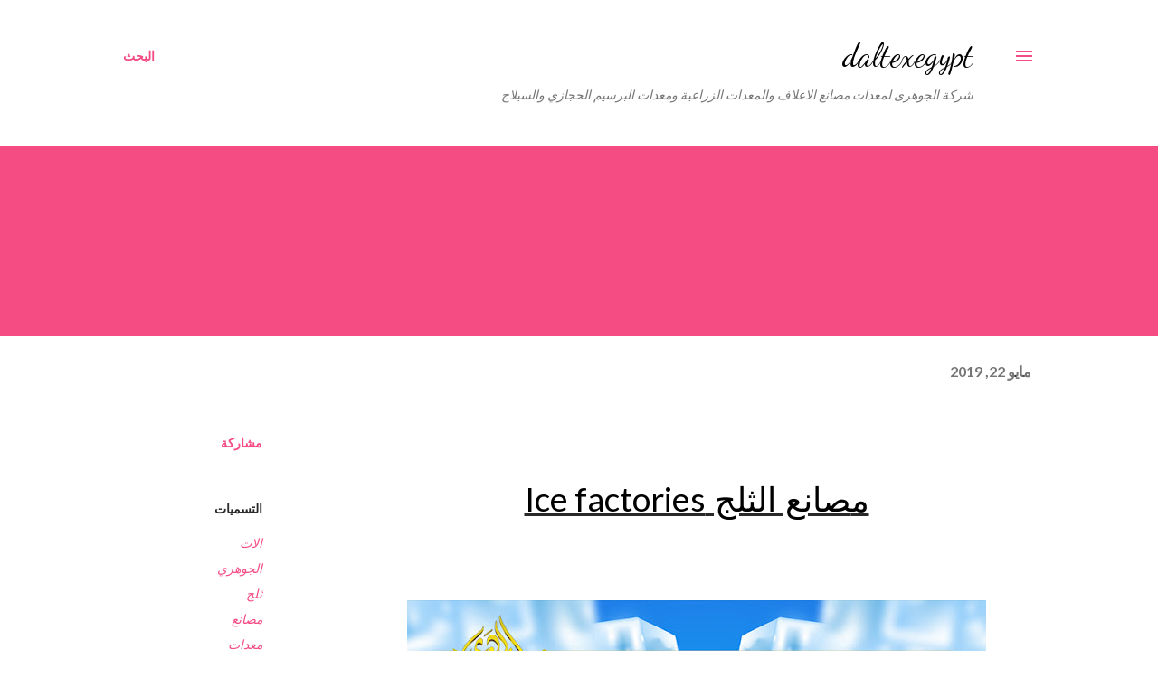

--- FILE ---
content_type: text/html; charset=UTF-8
request_url: https://daltexegypt.blogspot.com/2019/05/ice-factories_22.html
body_size: 73964
content:
<!DOCTYPE html>
<html dir='rtl' lang='ar'>
<head>
<meta content='width=device-width, initial-scale=1' name='viewport'/>
<title>daltexegypt</title>
<meta content='text/html; charset=UTF-8' http-equiv='Content-Type'/>
<!-- Chrome, Firefox OS and Opera -->
<meta content='#ffffff' name='theme-color'/>
<!-- Windows Phone -->
<meta content='#ffffff' name='msapplication-navbutton-color'/>
<meta content='blogger' name='generator'/>
<link href='https://daltexegypt.blogspot.com/favicon.ico' rel='icon' type='image/x-icon'/>
<link href='http://daltexegypt.blogspot.com/2019/05/ice-factories_22.html' rel='canonical'/>
<link rel="alternate" type="application/atom+xml" title="daltexegypt - Atom" href="https://daltexegypt.blogspot.com/feeds/posts/default" />
<link rel="alternate" type="application/rss+xml" title="daltexegypt - RSS" href="https://daltexegypt.blogspot.com/feeds/posts/default?alt=rss" />
<link rel="service.post" type="application/atom+xml" title="daltexegypt - Atom" href="https://www.blogger.com/feeds/8758055687963355352/posts/default" />

<link rel="alternate" type="application/atom+xml" title="daltexegypt - Atom" href="https://daltexegypt.blogspot.com/feeds/4220453309286562660/comments/default" />
<!--Can't find substitution for tag [blog.ieCssRetrofitLinks]-->
<link href='https://blogger.googleusercontent.com/img/b/R29vZ2xl/AVvXsEh8bLwQ0Ai1B9f7dTKatI7z3SS7qqsQVBjm64mITMumWnRV-P-nghOa4TVZdxphGusGBaHOAqAAqQN8fPLLADPdSge4fyy-B2oKhYJSLBeBnB66zqVoUTB3FbWrCSdS_-tzyVDGj6z-T6n0/s640/e23fbc4e-2133-4f70-83b7-9e7c5e6ec507.jpg.jpeg' rel='image_src'/>
<meta content='http://daltexegypt.blogspot.com/2019/05/ice-factories_22.html' property='og:url'/>
<meta content='daltexegypt' property='og:title'/>
<meta content='   مصانع الثلج Ice factories           . هو مصنع يقوم بعمل الثلج لاستخداماته المختلفة .   . كما ان هذا المصنع يمتاز بقلة مساحته .   .يمكن عم...' property='og:description'/>
<meta content='https://blogger.googleusercontent.com/img/b/R29vZ2xl/AVvXsEh8bLwQ0Ai1B9f7dTKatI7z3SS7qqsQVBjm64mITMumWnRV-P-nghOa4TVZdxphGusGBaHOAqAAqQN8fPLLADPdSge4fyy-B2oKhYJSLBeBnB66zqVoUTB3FbWrCSdS_-tzyVDGj6z-T6n0/w1200-h630-p-k-no-nu/e23fbc4e-2133-4f70-83b7-9e7c5e6ec507.jpg.jpeg' property='og:image'/>
<style type='text/css'>@font-face{font-family:'Dancing Script';font-style:normal;font-weight:400;font-display:swap;src:url(//fonts.gstatic.com/s/dancingscript/v29/If2cXTr6YS-zF4S-kcSWSVi_sxjsohD9F50Ruu7BMSo3Rep8hNX6plRPjLo.woff2)format('woff2');unicode-range:U+0102-0103,U+0110-0111,U+0128-0129,U+0168-0169,U+01A0-01A1,U+01AF-01B0,U+0300-0301,U+0303-0304,U+0308-0309,U+0323,U+0329,U+1EA0-1EF9,U+20AB;}@font-face{font-family:'Dancing Script';font-style:normal;font-weight:400;font-display:swap;src:url(//fonts.gstatic.com/s/dancingscript/v29/If2cXTr6YS-zF4S-kcSWSVi_sxjsohD9F50Ruu7BMSo3ROp8hNX6plRPjLo.woff2)format('woff2');unicode-range:U+0100-02BA,U+02BD-02C5,U+02C7-02CC,U+02CE-02D7,U+02DD-02FF,U+0304,U+0308,U+0329,U+1D00-1DBF,U+1E00-1E9F,U+1EF2-1EFF,U+2020,U+20A0-20AB,U+20AD-20C0,U+2113,U+2C60-2C7F,U+A720-A7FF;}@font-face{font-family:'Dancing Script';font-style:normal;font-weight:400;font-display:swap;src:url(//fonts.gstatic.com/s/dancingscript/v29/If2cXTr6YS-zF4S-kcSWSVi_sxjsohD9F50Ruu7BMSo3Sup8hNX6plRP.woff2)format('woff2');unicode-range:U+0000-00FF,U+0131,U+0152-0153,U+02BB-02BC,U+02C6,U+02DA,U+02DC,U+0304,U+0308,U+0329,U+2000-206F,U+20AC,U+2122,U+2191,U+2193,U+2212,U+2215,U+FEFF,U+FFFD;}@font-face{font-family:'EB Garamond';font-style:italic;font-weight:600;font-display:swap;src:url(//fonts.gstatic.com/s/ebgaramond/v32/SlGFmQSNjdsmc35JDF1K5GRwUjcdlttVFm-rI7diR79wU6i1hGFJRvzr2Q.woff2)format('woff2');unicode-range:U+0460-052F,U+1C80-1C8A,U+20B4,U+2DE0-2DFF,U+A640-A69F,U+FE2E-FE2F;}@font-face{font-family:'EB Garamond';font-style:italic;font-weight:600;font-display:swap;src:url(//fonts.gstatic.com/s/ebgaramond/v32/SlGFmQSNjdsmc35JDF1K5GRwUjcdlttVFm-rI7diR795U6i1hGFJRvzr2Q.woff2)format('woff2');unicode-range:U+0301,U+0400-045F,U+0490-0491,U+04B0-04B1,U+2116;}@font-face{font-family:'EB Garamond';font-style:italic;font-weight:600;font-display:swap;src:url(//fonts.gstatic.com/s/ebgaramond/v32/SlGFmQSNjdsmc35JDF1K5GRwUjcdlttVFm-rI7diR79xU6i1hGFJRvzr2Q.woff2)format('woff2');unicode-range:U+1F00-1FFF;}@font-face{font-family:'EB Garamond';font-style:italic;font-weight:600;font-display:swap;src:url(//fonts.gstatic.com/s/ebgaramond/v32/SlGFmQSNjdsmc35JDF1K5GRwUjcdlttVFm-rI7diR79-U6i1hGFJRvzr2Q.woff2)format('woff2');unicode-range:U+0370-0377,U+037A-037F,U+0384-038A,U+038C,U+038E-03A1,U+03A3-03FF;}@font-face{font-family:'EB Garamond';font-style:italic;font-weight:600;font-display:swap;src:url(//fonts.gstatic.com/s/ebgaramond/v32/SlGFmQSNjdsmc35JDF1K5GRwUjcdlttVFm-rI7diR79yU6i1hGFJRvzr2Q.woff2)format('woff2');unicode-range:U+0102-0103,U+0110-0111,U+0128-0129,U+0168-0169,U+01A0-01A1,U+01AF-01B0,U+0300-0301,U+0303-0304,U+0308-0309,U+0323,U+0329,U+1EA0-1EF9,U+20AB;}@font-face{font-family:'EB Garamond';font-style:italic;font-weight:600;font-display:swap;src:url(//fonts.gstatic.com/s/ebgaramond/v32/SlGFmQSNjdsmc35JDF1K5GRwUjcdlttVFm-rI7diR79zU6i1hGFJRvzr2Q.woff2)format('woff2');unicode-range:U+0100-02BA,U+02BD-02C5,U+02C7-02CC,U+02CE-02D7,U+02DD-02FF,U+0304,U+0308,U+0329,U+1D00-1DBF,U+1E00-1E9F,U+1EF2-1EFF,U+2020,U+20A0-20AB,U+20AD-20C0,U+2113,U+2C60-2C7F,U+A720-A7FF;}@font-face{font-family:'EB Garamond';font-style:italic;font-weight:600;font-display:swap;src:url(//fonts.gstatic.com/s/ebgaramond/v32/SlGFmQSNjdsmc35JDF1K5GRwUjcdlttVFm-rI7diR799U6i1hGFJRvw.woff2)format('woff2');unicode-range:U+0000-00FF,U+0131,U+0152-0153,U+02BB-02BC,U+02C6,U+02DA,U+02DC,U+0304,U+0308,U+0329,U+2000-206F,U+20AC,U+2122,U+2191,U+2193,U+2212,U+2215,U+FEFF,U+FFFD;}@font-face{font-family:'Lato';font-style:normal;font-weight:400;font-display:swap;src:url(//fonts.gstatic.com/s/lato/v25/S6uyw4BMUTPHjxAwXiWtFCfQ7A.woff2)format('woff2');unicode-range:U+0100-02BA,U+02BD-02C5,U+02C7-02CC,U+02CE-02D7,U+02DD-02FF,U+0304,U+0308,U+0329,U+1D00-1DBF,U+1E00-1E9F,U+1EF2-1EFF,U+2020,U+20A0-20AB,U+20AD-20C0,U+2113,U+2C60-2C7F,U+A720-A7FF;}@font-face{font-family:'Lato';font-style:normal;font-weight:400;font-display:swap;src:url(//fonts.gstatic.com/s/lato/v25/S6uyw4BMUTPHjx4wXiWtFCc.woff2)format('woff2');unicode-range:U+0000-00FF,U+0131,U+0152-0153,U+02BB-02BC,U+02C6,U+02DA,U+02DC,U+0304,U+0308,U+0329,U+2000-206F,U+20AC,U+2122,U+2191,U+2193,U+2212,U+2215,U+FEFF,U+FFFD;}@font-face{font-family:'Lato';font-style:normal;font-weight:700;font-display:swap;src:url(//fonts.gstatic.com/s/lato/v25/S6u9w4BMUTPHh6UVSwaPGQ3q5d0N7w.woff2)format('woff2');unicode-range:U+0100-02BA,U+02BD-02C5,U+02C7-02CC,U+02CE-02D7,U+02DD-02FF,U+0304,U+0308,U+0329,U+1D00-1DBF,U+1E00-1E9F,U+1EF2-1EFF,U+2020,U+20A0-20AB,U+20AD-20C0,U+2113,U+2C60-2C7F,U+A720-A7FF;}@font-face{font-family:'Lato';font-style:normal;font-weight:700;font-display:swap;src:url(//fonts.gstatic.com/s/lato/v25/S6u9w4BMUTPHh6UVSwiPGQ3q5d0.woff2)format('woff2');unicode-range:U+0000-00FF,U+0131,U+0152-0153,U+02BB-02BC,U+02C6,U+02DA,U+02DC,U+0304,U+0308,U+0329,U+2000-206F,U+20AC,U+2122,U+2191,U+2193,U+2212,U+2215,U+FEFF,U+FFFD;}@font-face{font-family:'Open Sans';font-style:normal;font-weight:600;font-stretch:100%;font-display:swap;src:url(//fonts.gstatic.com/s/opensans/v44/memSYaGs126MiZpBA-UvWbX2vVnXBbObj2OVZyOOSr4dVJWUgsgH1x4taVIUwaEQbjB_mQ.woff2)format('woff2');unicode-range:U+0460-052F,U+1C80-1C8A,U+20B4,U+2DE0-2DFF,U+A640-A69F,U+FE2E-FE2F;}@font-face{font-family:'Open Sans';font-style:normal;font-weight:600;font-stretch:100%;font-display:swap;src:url(//fonts.gstatic.com/s/opensans/v44/memSYaGs126MiZpBA-UvWbX2vVnXBbObj2OVZyOOSr4dVJWUgsgH1x4kaVIUwaEQbjB_mQ.woff2)format('woff2');unicode-range:U+0301,U+0400-045F,U+0490-0491,U+04B0-04B1,U+2116;}@font-face{font-family:'Open Sans';font-style:normal;font-weight:600;font-stretch:100%;font-display:swap;src:url(//fonts.gstatic.com/s/opensans/v44/memSYaGs126MiZpBA-UvWbX2vVnXBbObj2OVZyOOSr4dVJWUgsgH1x4saVIUwaEQbjB_mQ.woff2)format('woff2');unicode-range:U+1F00-1FFF;}@font-face{font-family:'Open Sans';font-style:normal;font-weight:600;font-stretch:100%;font-display:swap;src:url(//fonts.gstatic.com/s/opensans/v44/memSYaGs126MiZpBA-UvWbX2vVnXBbObj2OVZyOOSr4dVJWUgsgH1x4jaVIUwaEQbjB_mQ.woff2)format('woff2');unicode-range:U+0370-0377,U+037A-037F,U+0384-038A,U+038C,U+038E-03A1,U+03A3-03FF;}@font-face{font-family:'Open Sans';font-style:normal;font-weight:600;font-stretch:100%;font-display:swap;src:url(//fonts.gstatic.com/s/opensans/v44/memSYaGs126MiZpBA-UvWbX2vVnXBbObj2OVZyOOSr4dVJWUgsgH1x4iaVIUwaEQbjB_mQ.woff2)format('woff2');unicode-range:U+0307-0308,U+0590-05FF,U+200C-2010,U+20AA,U+25CC,U+FB1D-FB4F;}@font-face{font-family:'Open Sans';font-style:normal;font-weight:600;font-stretch:100%;font-display:swap;src:url(//fonts.gstatic.com/s/opensans/v44/memSYaGs126MiZpBA-UvWbX2vVnXBbObj2OVZyOOSr4dVJWUgsgH1x5caVIUwaEQbjB_mQ.woff2)format('woff2');unicode-range:U+0302-0303,U+0305,U+0307-0308,U+0310,U+0312,U+0315,U+031A,U+0326-0327,U+032C,U+032F-0330,U+0332-0333,U+0338,U+033A,U+0346,U+034D,U+0391-03A1,U+03A3-03A9,U+03B1-03C9,U+03D1,U+03D5-03D6,U+03F0-03F1,U+03F4-03F5,U+2016-2017,U+2034-2038,U+203C,U+2040,U+2043,U+2047,U+2050,U+2057,U+205F,U+2070-2071,U+2074-208E,U+2090-209C,U+20D0-20DC,U+20E1,U+20E5-20EF,U+2100-2112,U+2114-2115,U+2117-2121,U+2123-214F,U+2190,U+2192,U+2194-21AE,U+21B0-21E5,U+21F1-21F2,U+21F4-2211,U+2213-2214,U+2216-22FF,U+2308-230B,U+2310,U+2319,U+231C-2321,U+2336-237A,U+237C,U+2395,U+239B-23B7,U+23D0,U+23DC-23E1,U+2474-2475,U+25AF,U+25B3,U+25B7,U+25BD,U+25C1,U+25CA,U+25CC,U+25FB,U+266D-266F,U+27C0-27FF,U+2900-2AFF,U+2B0E-2B11,U+2B30-2B4C,U+2BFE,U+3030,U+FF5B,U+FF5D,U+1D400-1D7FF,U+1EE00-1EEFF;}@font-face{font-family:'Open Sans';font-style:normal;font-weight:600;font-stretch:100%;font-display:swap;src:url(//fonts.gstatic.com/s/opensans/v44/memSYaGs126MiZpBA-UvWbX2vVnXBbObj2OVZyOOSr4dVJWUgsgH1x5OaVIUwaEQbjB_mQ.woff2)format('woff2');unicode-range:U+0001-000C,U+000E-001F,U+007F-009F,U+20DD-20E0,U+20E2-20E4,U+2150-218F,U+2190,U+2192,U+2194-2199,U+21AF,U+21E6-21F0,U+21F3,U+2218-2219,U+2299,U+22C4-22C6,U+2300-243F,U+2440-244A,U+2460-24FF,U+25A0-27BF,U+2800-28FF,U+2921-2922,U+2981,U+29BF,U+29EB,U+2B00-2BFF,U+4DC0-4DFF,U+FFF9-FFFB,U+10140-1018E,U+10190-1019C,U+101A0,U+101D0-101FD,U+102E0-102FB,U+10E60-10E7E,U+1D2C0-1D2D3,U+1D2E0-1D37F,U+1F000-1F0FF,U+1F100-1F1AD,U+1F1E6-1F1FF,U+1F30D-1F30F,U+1F315,U+1F31C,U+1F31E,U+1F320-1F32C,U+1F336,U+1F378,U+1F37D,U+1F382,U+1F393-1F39F,U+1F3A7-1F3A8,U+1F3AC-1F3AF,U+1F3C2,U+1F3C4-1F3C6,U+1F3CA-1F3CE,U+1F3D4-1F3E0,U+1F3ED,U+1F3F1-1F3F3,U+1F3F5-1F3F7,U+1F408,U+1F415,U+1F41F,U+1F426,U+1F43F,U+1F441-1F442,U+1F444,U+1F446-1F449,U+1F44C-1F44E,U+1F453,U+1F46A,U+1F47D,U+1F4A3,U+1F4B0,U+1F4B3,U+1F4B9,U+1F4BB,U+1F4BF,U+1F4C8-1F4CB,U+1F4D6,U+1F4DA,U+1F4DF,U+1F4E3-1F4E6,U+1F4EA-1F4ED,U+1F4F7,U+1F4F9-1F4FB,U+1F4FD-1F4FE,U+1F503,U+1F507-1F50B,U+1F50D,U+1F512-1F513,U+1F53E-1F54A,U+1F54F-1F5FA,U+1F610,U+1F650-1F67F,U+1F687,U+1F68D,U+1F691,U+1F694,U+1F698,U+1F6AD,U+1F6B2,U+1F6B9-1F6BA,U+1F6BC,U+1F6C6-1F6CF,U+1F6D3-1F6D7,U+1F6E0-1F6EA,U+1F6F0-1F6F3,U+1F6F7-1F6FC,U+1F700-1F7FF,U+1F800-1F80B,U+1F810-1F847,U+1F850-1F859,U+1F860-1F887,U+1F890-1F8AD,U+1F8B0-1F8BB,U+1F8C0-1F8C1,U+1F900-1F90B,U+1F93B,U+1F946,U+1F984,U+1F996,U+1F9E9,U+1FA00-1FA6F,U+1FA70-1FA7C,U+1FA80-1FA89,U+1FA8F-1FAC6,U+1FACE-1FADC,U+1FADF-1FAE9,U+1FAF0-1FAF8,U+1FB00-1FBFF;}@font-face{font-family:'Open Sans';font-style:normal;font-weight:600;font-stretch:100%;font-display:swap;src:url(//fonts.gstatic.com/s/opensans/v44/memSYaGs126MiZpBA-UvWbX2vVnXBbObj2OVZyOOSr4dVJWUgsgH1x4vaVIUwaEQbjB_mQ.woff2)format('woff2');unicode-range:U+0102-0103,U+0110-0111,U+0128-0129,U+0168-0169,U+01A0-01A1,U+01AF-01B0,U+0300-0301,U+0303-0304,U+0308-0309,U+0323,U+0329,U+1EA0-1EF9,U+20AB;}@font-face{font-family:'Open Sans';font-style:normal;font-weight:600;font-stretch:100%;font-display:swap;src:url(//fonts.gstatic.com/s/opensans/v44/memSYaGs126MiZpBA-UvWbX2vVnXBbObj2OVZyOOSr4dVJWUgsgH1x4uaVIUwaEQbjB_mQ.woff2)format('woff2');unicode-range:U+0100-02BA,U+02BD-02C5,U+02C7-02CC,U+02CE-02D7,U+02DD-02FF,U+0304,U+0308,U+0329,U+1D00-1DBF,U+1E00-1E9F,U+1EF2-1EFF,U+2020,U+20A0-20AB,U+20AD-20C0,U+2113,U+2C60-2C7F,U+A720-A7FF;}@font-face{font-family:'Open Sans';font-style:normal;font-weight:600;font-stretch:100%;font-display:swap;src:url(//fonts.gstatic.com/s/opensans/v44/memSYaGs126MiZpBA-UvWbX2vVnXBbObj2OVZyOOSr4dVJWUgsgH1x4gaVIUwaEQbjA.woff2)format('woff2');unicode-range:U+0000-00FF,U+0131,U+0152-0153,U+02BB-02BC,U+02C6,U+02DA,U+02DC,U+0304,U+0308,U+0329,U+2000-206F,U+20AC,U+2122,U+2191,U+2193,U+2212,U+2215,U+FEFF,U+FFFD;}</style>
<style id='page-skin-1' type='text/css'><!--
/*! normalize.css v3.0.1 | MIT License | git.io/normalize */html{font-family:sans-serif;-ms-text-size-adjust:100%;-webkit-text-size-adjust:100%}body{margin:0}article,aside,details,figcaption,figure,footer,header,hgroup,main,nav,section,summary{display:block}audio,canvas,progress,video{display:inline-block;vertical-align:baseline}audio:not([controls]){display:none;height:0}[hidden],template{display:none}a{background:transparent}a:active,a:hover{outline:0}abbr[title]{border-bottom:1px dotted}b,strong{font-weight:bold}dfn{font-style:italic}h1{font-size:2em;margin:.67em 0}mark{background:#ff0;color:#000}small{font-size:80%}sub,sup{font-size:75%;line-height:0;position:relative;vertical-align:baseline}sup{top:-0.5em}sub{bottom:-0.25em}img{border:0}svg:not(:root){overflow:hidden}figure{margin:1em 40px}hr{-moz-box-sizing:content-box;box-sizing:content-box;height:0}pre{overflow:auto}code,kbd,pre,samp{font-family:monospace,monospace;font-size:1em}button,input,optgroup,select,textarea{color:inherit;font:inherit;margin:0}button{overflow:visible}button,select{text-transform:none}button,html input[type="button"],input[type="reset"],input[type="submit"]{-webkit-appearance:button;cursor:pointer}button[disabled],html input[disabled]{cursor:default}button::-moz-focus-inner,input::-moz-focus-inner{border:0;padding:0}input{line-height:normal}input[type="checkbox"],input[type="radio"]{box-sizing:border-box;padding:0}input[type="number"]::-webkit-inner-spin-button,input[type="number"]::-webkit-outer-spin-button{height:auto}input[type="search"]{-webkit-appearance:textfield;-moz-box-sizing:content-box;-webkit-box-sizing:content-box;box-sizing:content-box}input[type="search"]::-webkit-search-cancel-button,input[type="search"]::-webkit-search-decoration{-webkit-appearance:none}fieldset{border:1px solid #c0c0c0;margin:0 2px;padding:.35em .625em .75em}legend{border:0;padding:0}textarea{overflow:auto}optgroup{font-weight:bold}table{border-collapse:collapse;border-spacing:0}td,th{padding:0}
body{
overflow-wrap:break-word;
word-break:break-word;
word-wrap:break-word
}
.hidden{
display:none
}
.invisible{
visibility:hidden
}
.container::after,.float-container::after{
clear:both;
content:"";
display:table
}
.clearboth{
clear:both
}
#comments .comment .comment-actions,.subscribe-popup .FollowByEmail .follow-by-email-submit,.widget.Profile .profile-link{
background:0 0;
border:0;
box-shadow:none;
color:#f44c83;
cursor:pointer;
font-size:14px;
font-weight:700;
outline:0;
text-decoration:none;
text-transform:uppercase;
width:auto
}
.dim-overlay{
background-color:rgba(0,0,0,.54);
height:100vh;
left:0;
position:fixed;
top:0;
width:100%
}
#sharing-dim-overlay{
background-color:transparent
}
input::-ms-clear{
display:none
}
.blogger-logo,.svg-icon-24.blogger-logo{
fill:#ff9800;
opacity:1
}
.loading-spinner-large{
-webkit-animation:mspin-rotate 1.568s infinite linear;
animation:mspin-rotate 1.568s infinite linear;
height:48px;
overflow:hidden;
position:absolute;
width:48px;
z-index:200
}
.loading-spinner-large>div{
-webkit-animation:mspin-revrot 5332ms infinite steps(4);
animation:mspin-revrot 5332ms infinite steps(4)
}
.loading-spinner-large>div>div{
-webkit-animation:mspin-singlecolor-large-film 1333ms infinite steps(81);
animation:mspin-singlecolor-large-film 1333ms infinite steps(81);
background-size:100%;
height:48px;
width:3888px
}
.mspin-black-large>div>div,.mspin-grey_54-large>div>div{
background-image:url(https://www.blogblog.com/indie/mspin_black_large.svg)
}
.mspin-white-large>div>div{
background-image:url(https://www.blogblog.com/indie/mspin_white_large.svg)
}
.mspin-grey_54-large{
opacity:.54
}
@-webkit-keyframes mspin-singlecolor-large-film{
from{
-webkit-transform:translateX(0);
transform:translateX(0)
}
to{
-webkit-transform:translateX(-3888px);
transform:translateX(-3888px)
}
}
@keyframes mspin-singlecolor-large-film{
from{
-webkit-transform:translateX(0);
transform:translateX(0)
}
to{
-webkit-transform:translateX(-3888px);
transform:translateX(-3888px)
}
}
@-webkit-keyframes mspin-rotate{
from{
-webkit-transform:rotate(0);
transform:rotate(0)
}
to{
-webkit-transform:rotate(360deg);
transform:rotate(360deg)
}
}
@keyframes mspin-rotate{
from{
-webkit-transform:rotate(0);
transform:rotate(0)
}
to{
-webkit-transform:rotate(360deg);
transform:rotate(360deg)
}
}
@-webkit-keyframes mspin-revrot{
from{
-webkit-transform:rotate(0);
transform:rotate(0)
}
to{
-webkit-transform:rotate(-360deg);
transform:rotate(-360deg)
}
}
@keyframes mspin-revrot{
from{
-webkit-transform:rotate(0);
transform:rotate(0)
}
to{
-webkit-transform:rotate(-360deg);
transform:rotate(-360deg)
}
}
.skip-navigation{
background-color:#fff;
box-sizing:border-box;
color:#000;
display:block;
height:0;
left:0;
line-height:50px;
overflow:hidden;
padding-top:0;
position:fixed;
text-align:center;
top:0;
-webkit-transition:box-shadow .3s,height .3s,padding-top .3s;
transition:box-shadow .3s,height .3s,padding-top .3s;
width:100%;
z-index:900
}
.skip-navigation:focus{
box-shadow:0 4px 5px 0 rgba(0,0,0,.14),0 1px 10px 0 rgba(0,0,0,.12),0 2px 4px -1px rgba(0,0,0,.2);
height:50px
}
#main{
outline:0
}
.main-heading{
position:absolute;
clip:rect(1px,1px,1px,1px);
padding:0;
border:0;
height:1px;
width:1px;
overflow:hidden
}
.Attribution{
margin-top:1em;
text-align:center
}
.Attribution .blogger img,.Attribution .blogger svg{
vertical-align:bottom
}
.Attribution .blogger img{
margin-left:.5em
}
.Attribution div{
line-height:24px;
margin-top:.5em
}
.Attribution .copyright,.Attribution .image-attribution{
font-size:.7em;
margin-top:1.5em
}
.BLOG_mobile_video_class{
display:none
}
.bg-photo{
background-attachment:scroll!important
}
body .CSS_LIGHTBOX{
z-index:900
}
.extendable .show-less,.extendable .show-more{
border-color:#f44c83;
color:#f44c83;
margin-top:8px
}
.extendable .show-less.hidden,.extendable .show-more.hidden{
display:none
}
.inline-ad{
display:none;
max-width:100%;
overflow:hidden
}
.adsbygoogle{
display:block
}
#cookieChoiceInfo{
bottom:0;
top:auto
}
iframe.b-hbp-video{
border:0
}
.post-body img{
max-width:100%
}
.post-body iframe{
max-width:100%
}
.post-body a[imageanchor="1"]{
display:inline-block
}
.byline{
margin-left:1em
}
.byline:last-child{
margin-left:0
}
.link-copied-dialog{
max-width:520px;
outline:0
}
.link-copied-dialog .modal-dialog-buttons{
margin-top:8px
}
.link-copied-dialog .goog-buttonset-default{
background:0 0;
border:0
}
.link-copied-dialog .goog-buttonset-default:focus{
outline:0
}
.paging-control-container{
margin-bottom:16px
}
.paging-control-container .paging-control{
display:inline-block
}
.paging-control-container .comment-range-text::after,.paging-control-container .paging-control{
color:#f44c83
}
.paging-control-container .comment-range-text,.paging-control-container .paging-control{
margin-left:8px
}
.paging-control-container .comment-range-text::after,.paging-control-container .paging-control::after{
content:"\b7";
cursor:default;
padding-right:8px;
pointer-events:none
}
.paging-control-container .comment-range-text:last-child::after,.paging-control-container .paging-control:last-child::after{
content:none
}
.byline.reactions iframe{
height:20px
}
.b-notification{
color:#000;
background-color:#fff;
border-bottom:solid 1px #000;
box-sizing:border-box;
padding:16px 32px;
text-align:center
}
.b-notification.visible{
-webkit-transition:margin-top .3s cubic-bezier(.4,0,.2,1);
transition:margin-top .3s cubic-bezier(.4,0,.2,1)
}
.b-notification.invisible{
position:absolute
}
.b-notification-close{
position:absolute;
right:8px;
top:8px
}
.no-posts-message{
line-height:40px;
text-align:center
}
@media screen and (max-width:968px){
body.item-view .post-body a[imageanchor="1"][style*="float: left;"],body.item-view .post-body a[imageanchor="1"][style*="float: right;"]{
float:none!important;
clear:none!important
}
body.item-view .post-body a[imageanchor="1"] img{
display:block;
height:auto;
margin:0 auto
}
body.item-view .post-body>.separator:first-child>a[imageanchor="1"]:first-child{
margin-top:20px
}
.post-body a[imageanchor]{
display:block
}
body.item-view .post-body a[imageanchor="1"]{
margin-left:0!important;
margin-right:0!important
}
body.item-view .post-body a[imageanchor="1"]+a[imageanchor="1"]{
margin-top:16px
}
}
.item-control{
display:none
}
#comments{
border-top:1px dashed rgba(0,0,0,.54);
margin-top:20px;
padding:20px
}
#comments .comment-thread ol{
margin:0;
padding-left:0;
padding-right:0
}
#comments .comment .comment-replybox-single,#comments .comment-thread .comment-replies{
margin-left:60px
}
#comments .comment-thread .thread-count{
display:none
}
#comments .comment{
list-style-type:none;
padding:0 0 30px;
position:relative
}
#comments .comment .comment{
padding-bottom:8px
}
.comment .avatar-image-container{
position:absolute
}
.comment .avatar-image-container img{
border-radius:50%
}
.avatar-image-container svg,.comment .avatar-image-container .avatar-icon{
border-radius:50%;
border:solid 1px #f44c83;
box-sizing:border-box;
fill:#f44c83;
height:35px;
margin:0;
padding:7px;
width:35px
}
.comment .comment-block{
margin-top:10px;
margin-right:60px;
padding-bottom:0
}
#comments .comment-author-header-wrapper{
margin-left:40px
}
#comments .comment .thread-expanded .comment-block{
padding-bottom:20px
}
#comments .comment .comment-header .user,#comments .comment .comment-header .user a{
color:#292929;
font-style:normal;
font-weight:700
}
#comments .comment .comment-actions{
bottom:0;
margin-bottom:15px;
position:absolute
}
#comments .comment .comment-actions>*{
margin-right:8px
}
#comments .comment .comment-header .datetime{
bottom:0;
color:rgba(0,0,0,0.54);
display:inline-block;
font-size:13px;
font-style:italic;
margin-right:8px
}
#comments .comment .comment-footer .comment-timestamp a,#comments .comment .comment-header .datetime a{
color:rgba(0,0,0,0.54)
}
#comments .comment .comment-content,.comment .comment-body{
margin-top:12px;
word-break:break-word
}
.comment-body{
margin-bottom:12px
}
#comments.embed[data-num-comments="0"]{
border:0;
margin-top:0;
padding-top:0
}
#comments.embed[data-num-comments="0"] #comment-post-message,#comments.embed[data-num-comments="0"] div.comment-form>p,#comments.embed[data-num-comments="0"] p.comment-footer{
display:none
}
#comment-editor-src{
display:none
}
.comments .comments-content .loadmore.loaded{
max-height:0;
opacity:0;
overflow:hidden
}
.extendable .remaining-items{
height:0;
overflow:hidden;
-webkit-transition:height .3s cubic-bezier(.4,0,.2,1);
transition:height .3s cubic-bezier(.4,0,.2,1)
}
.extendable .remaining-items.expanded{
height:auto
}
.svg-icon-24,.svg-icon-24-button{
cursor:pointer;
height:24px;
width:24px;
min-width:24px
}
.touch-icon{
margin:-12px;
padding:12px
}
.touch-icon:active,.touch-icon:focus{
background-color:rgba(153,153,153,.4);
border-radius:50%
}
svg:not(:root).touch-icon{
overflow:visible
}
html[dir=rtl] .rtl-reversible-icon{
-webkit-transform:scaleX(-1);
-ms-transform:scaleX(-1);
transform:scaleX(-1)
}
.svg-icon-24-button,.touch-icon-button{
background:0 0;
border:0;
margin:0;
outline:0;
padding:0
}
.touch-icon-button .touch-icon:active,.touch-icon-button .touch-icon:focus{
background-color:transparent
}
.touch-icon-button:active .touch-icon,.touch-icon-button:focus .touch-icon{
background-color:rgba(153,153,153,.4);
border-radius:50%
}
.Profile .default-avatar-wrapper .avatar-icon{
border-radius:50%;
border:solid 1px #000000;
box-sizing:border-box;
fill:#000000;
margin:0
}
.Profile .individual .default-avatar-wrapper .avatar-icon{
padding:25px
}
.Profile .individual .avatar-icon,.Profile .individual .profile-img{
height:120px;
width:120px
}
.Profile .team .default-avatar-wrapper .avatar-icon{
padding:8px
}
.Profile .team .avatar-icon,.Profile .team .default-avatar-wrapper,.Profile .team .profile-img{
height:40px;
width:40px
}
.snippet-container{
margin:0;
position:relative;
overflow:hidden
}
.snippet-fade{
bottom:0;
box-sizing:border-box;
position:absolute;
width:96px
}
.snippet-fade{
left:0
}
.snippet-fade:after{
content:"\2026"
}
.snippet-fade:after{
float:left
}
.post-bottom{
-webkit-box-align:center;
-webkit-align-items:center;
-ms-flex-align:center;
align-items:center;
display:-webkit-box;
display:-webkit-flex;
display:-ms-flexbox;
display:flex;
-webkit-flex-wrap:wrap;
-ms-flex-wrap:wrap;
flex-wrap:wrap
}
.post-footer{
-webkit-box-flex:1;
-webkit-flex:1 1 auto;
-ms-flex:1 1 auto;
flex:1 1 auto;
-webkit-flex-wrap:wrap;
-ms-flex-wrap:wrap;
flex-wrap:wrap;
-webkit-box-ordinal-group:2;
-webkit-order:1;
-ms-flex-order:1;
order:1
}
.post-footer>*{
-webkit-box-flex:0;
-webkit-flex:0 1 auto;
-ms-flex:0 1 auto;
flex:0 1 auto
}
.post-footer .byline:last-child{
margin-left:1em
}
.jump-link{
-webkit-box-flex:0;
-webkit-flex:0 0 auto;
-ms-flex:0 0 auto;
flex:0 0 auto;
-webkit-box-ordinal-group:3;
-webkit-order:2;
-ms-flex-order:2;
order:2
}
.centered-top-container.sticky{
left:0;
position:fixed;
right:0;
top:0;
width:auto;
z-index:8;
-webkit-transition-property:opacity,-webkit-transform;
transition-property:opacity,-webkit-transform;
transition-property:transform,opacity;
transition-property:transform,opacity,-webkit-transform;
-webkit-transition-duration:.2s;
transition-duration:.2s;
-webkit-transition-timing-function:cubic-bezier(.4,0,.2,1);
transition-timing-function:cubic-bezier(.4,0,.2,1)
}
.centered-top-placeholder{
display:none
}
.collapsed-header .centered-top-placeholder{
display:block
}
.centered-top-container .Header .replaced h1,.centered-top-placeholder .Header .replaced h1{
display:none
}
.centered-top-container.sticky .Header .replaced h1{
display:block
}
.centered-top-container.sticky .Header .header-widget{
background:0 0
}
.centered-top-container.sticky .Header .header-image-wrapper{
display:none
}
.centered-top-container img,.centered-top-placeholder img{
max-width:100%
}
.collapsible{
-webkit-transition:height .3s cubic-bezier(.4,0,.2,1);
transition:height .3s cubic-bezier(.4,0,.2,1)
}
.collapsible,.collapsible>summary{
display:block;
overflow:hidden
}
.collapsible>:not(summary){
display:none
}
.collapsible[open]>:not(summary){
display:block
}
.collapsible:focus,.collapsible>summary:focus{
outline:0
}
.collapsible>summary{
cursor:pointer;
display:block;
padding:0
}
.collapsible:focus>summary,.collapsible>summary:focus{
background-color:transparent
}
.collapsible>summary::-webkit-details-marker{
display:none
}
.collapsible-title{
-webkit-box-align:center;
-webkit-align-items:center;
-ms-flex-align:center;
align-items:center;
display:-webkit-box;
display:-webkit-flex;
display:-ms-flexbox;
display:flex
}
.collapsible-title .title{
-webkit-box-flex:1;
-webkit-flex:1 1 auto;
-ms-flex:1 1 auto;
flex:1 1 auto;
-webkit-box-ordinal-group:1;
-webkit-order:0;
-ms-flex-order:0;
order:0;
overflow:hidden;
text-overflow:ellipsis;
white-space:nowrap
}
.collapsible-title .chevron-down,.collapsible[open] .collapsible-title .chevron-up{
display:block
}
.collapsible-title .chevron-up,.collapsible[open] .collapsible-title .chevron-down{
display:none
}
.overflowable-container{
max-height:48px;
overflow:hidden;
position:relative
}
.overflow-button{
cursor:pointer
}
#overflowable-dim-overlay{
background:0 0
}
.overflow-popup{
box-shadow:0 2px 2px 0 rgba(0,0,0,.14),0 3px 1px -2px rgba(0,0,0,.2),0 1px 5px 0 rgba(0,0,0,.12);
background-color:#ffffff;
left:0;
max-width:calc(100% - 32px);
position:absolute;
top:0;
visibility:hidden;
z-index:101
}
.overflow-popup ul{
list-style:none
}
.overflow-popup .tabs li,.overflow-popup li{
display:block;
height:auto
}
.overflow-popup .tabs li{
padding-left:0;
padding-right:0
}
.overflow-button.hidden,.overflow-popup .tabs li.hidden,.overflow-popup li.hidden{
display:none
}
.ripple{
position:relative
}
.ripple>*{
z-index:1
}
.splash-wrapper{
bottom:0;
left:0;
overflow:hidden;
pointer-events:none;
position:absolute;
right:0;
top:0;
z-index:0
}
.splash{
background:#ccc;
border-radius:100%;
display:block;
opacity:.6;
position:absolute;
-webkit-transform:scale(0);
-ms-transform:scale(0);
transform:scale(0)
}
.splash.animate{
-webkit-animation:ripple-effect .4s linear;
animation:ripple-effect .4s linear
}
@-webkit-keyframes ripple-effect{
100%{
opacity:0;
-webkit-transform:scale(2.5);
transform:scale(2.5)
}
}
@keyframes ripple-effect{
100%{
opacity:0;
-webkit-transform:scale(2.5);
transform:scale(2.5)
}
}
.search{
display:-webkit-box;
display:-webkit-flex;
display:-ms-flexbox;
display:flex;
line-height:24px;
width:24px
}
.search.focused{
width:100%
}
.search.focused .section{
width:100%
}
.search form{
z-index:101
}
.search h3{
display:none
}
.search form{
display:-webkit-box;
display:-webkit-flex;
display:-ms-flexbox;
display:flex;
-webkit-box-flex:1;
-webkit-flex:1 0 0;
-ms-flex:1 0 0px;
flex:1 0 0;
border-bottom:solid 1px transparent;
padding-bottom:8px
}
.search form>*{
display:none
}
.search.focused form>*{
display:block
}
.search .search-input label{
display:none
}
.centered-top-placeholder.cloned .search form{
z-index:30
}
.search.focused form{
border-color:#292929;
position:relative;
width:auto
}
.collapsed-header .centered-top-container .search.focused form{
border-bottom-color:transparent
}
.search-expand{
-webkit-box-flex:0;
-webkit-flex:0 0 auto;
-ms-flex:0 0 auto;
flex:0 0 auto
}
.search-expand-text{
display:none
}
.search-close{
display:inline;
vertical-align:middle
}
.search-input{
-webkit-box-flex:1;
-webkit-flex:1 0 1px;
-ms-flex:1 0 1px;
flex:1 0 1px
}
.search-input input{
background:0 0;
border:0;
box-sizing:border-box;
color:#292929;
display:inline-block;
outline:0;
width:calc(100% - 48px)
}
.search-input input.no-cursor{
color:transparent;
text-shadow:0 0 0 #292929
}
.collapsed-header .centered-top-container .search-action,.collapsed-header .centered-top-container .search-input input{
color:#292929
}
.collapsed-header .centered-top-container .search-input input.no-cursor{
color:transparent;
text-shadow:0 0 0 #292929
}
.collapsed-header .centered-top-container .search-input input.no-cursor:focus,.search-input input.no-cursor:focus{
outline:0
}
.search-focused>*{
visibility:hidden
}
.search-focused .search,.search-focused .search-icon{
visibility:visible
}
.search.focused .search-action{
display:block
}
.search.focused .search-action:disabled{
opacity:.3
}
.sidebar-container{
background-color:#f7f7f7;
max-width:320px;
overflow-y:auto;
-webkit-transition-property:-webkit-transform;
transition-property:-webkit-transform;
transition-property:transform;
transition-property:transform,-webkit-transform;
-webkit-transition-duration:.3s;
transition-duration:.3s;
-webkit-transition-timing-function:cubic-bezier(0,0,.2,1);
transition-timing-function:cubic-bezier(0,0,.2,1);
width:320px;
z-index:101;
-webkit-overflow-scrolling:touch
}
.sidebar-container .navigation{
line-height:0;
padding:16px
}
.sidebar-container .sidebar-back{
cursor:pointer
}
.sidebar-container .widget{
background:0 0;
margin:0 16px;
padding:16px 0
}
.sidebar-container .widget .title{
color:#000000;
margin:0
}
.sidebar-container .widget ul{
list-style:none;
margin:0;
padding:0
}
.sidebar-container .widget ul ul{
margin-right:1em
}
.sidebar-container .widget li{
font-size:16px;
line-height:normal
}
.sidebar-container .widget+.widget{
border-top:1px dashed #000000
}
.BlogArchive li{
margin:16px 0
}
.BlogArchive li:last-child{
margin-bottom:0
}
.Label li a{
display:inline-block
}
.BlogArchive .post-count,.Label .label-count{
float:left;
margin-right:.25em
}
.BlogArchive .post-count::before,.Label .label-count::before{
content:"("
}
.BlogArchive .post-count::after,.Label .label-count::after{
content:")"
}
.widget.Translate .skiptranslate>div{
display:block!important
}
.widget.Profile .profile-link{
display:-webkit-box;
display:-webkit-flex;
display:-ms-flexbox;
display:flex
}
.widget.Profile .team-member .default-avatar-wrapper,.widget.Profile .team-member .profile-img{
-webkit-box-flex:0;
-webkit-flex:0 0 auto;
-ms-flex:0 0 auto;
flex:0 0 auto;
margin-left:1em
}
.widget.Profile .individual .profile-link{
-webkit-box-orient:vertical;
-webkit-box-direction:normal;
-webkit-flex-direction:column;
-ms-flex-direction:column;
flex-direction:column
}
.widget.Profile .team .profile-link .profile-name{
-webkit-align-self:center;
-ms-flex-item-align:center;
align-self:center;
display:block;
-webkit-box-flex:1;
-webkit-flex:1 1 auto;
-ms-flex:1 1 auto;
flex:1 1 auto
}
.dim-overlay{
background-color:rgba(0,0,0,.54);
z-index:100
}
body.sidebar-visible{
overflow-y:hidden
}
@media screen and (max-width:1619px){
.sidebar-container{
bottom:0;
position:fixed;
top:0;
left:auto;
right:0
}
.sidebar-container.sidebar-invisible{
-webkit-transition-timing-function:cubic-bezier(.4,0,.6,1);
transition-timing-function:cubic-bezier(.4,0,.6,1);
-webkit-transform:translateX(320px);
-ms-transform:translateX(320px);
transform:translateX(320px)
}
}
.dialog{
box-shadow:0 2px 2px 0 rgba(0,0,0,.14),0 3px 1px -2px rgba(0,0,0,.2),0 1px 5px 0 rgba(0,0,0,.12);
background:#ffffff;
box-sizing:border-box;
color:#292929;
padding:30px;
position:fixed;
text-align:center;
width:calc(100% - 24px);
z-index:101
}
.dialog input[type=email],.dialog input[type=text]{
background-color:transparent;
border:0;
border-bottom:solid 1px rgba(41,41,41,.12);
color:#292929;
display:block;
font-family:Lato, sans-serif;
font-size:16px;
line-height:24px;
margin:auto;
padding-bottom:7px;
outline:0;
text-align:center;
width:100%
}
.dialog input[type=email]::-webkit-input-placeholder,.dialog input[type=text]::-webkit-input-placeholder{
color:#292929
}
.dialog input[type=email]::-moz-placeholder,.dialog input[type=text]::-moz-placeholder{
color:#292929
}
.dialog input[type=email]:-ms-input-placeholder,.dialog input[type=text]:-ms-input-placeholder{
color:#292929
}
.dialog input[type=email]::-ms-input-placeholder,.dialog input[type=text]::-ms-input-placeholder{
color:#292929
}
.dialog input[type=email]::placeholder,.dialog input[type=text]::placeholder{
color:#292929
}
.dialog input[type=email]:focus,.dialog input[type=text]:focus{
border-bottom:solid 2px #f44c83;
padding-bottom:6px
}
.dialog input.no-cursor{
color:transparent;
text-shadow:0 0 0 #292929
}
.dialog input.no-cursor:focus{
outline:0
}
.dialog input.no-cursor:focus{
outline:0
}
.dialog input[type=submit]{
font-family:Lato, sans-serif
}
.dialog .goog-buttonset-default{
color:#f44c83
}
.subscribe-popup{
max-width:364px
}
.subscribe-popup h3{
color:#ffffff;
font-size:1.8em;
margin-top:0
}
.subscribe-popup .FollowByEmail h3{
display:none
}
.subscribe-popup .FollowByEmail .follow-by-email-submit{
color:#f44c83;
display:inline-block;
margin:0 auto;
margin-top:24px;
width:auto;
white-space:normal
}
.subscribe-popup .FollowByEmail .follow-by-email-submit:disabled{
cursor:default;
opacity:.3
}
@media (max-width:800px){
.blog-name div.widget.Subscribe{
margin-bottom:16px
}
body.item-view .blog-name div.widget.Subscribe{
margin:8px auto 16px auto;
width:100%
}
}
body#layout .bg-photo,body#layout .bg-photo-overlay{
display:none
}
body#layout .page_body{
padding:0;
position:relative;
top:0
}
body#layout .page{
display:inline-block;
left:inherit;
position:relative;
vertical-align:top;
width:540px
}
body#layout .centered{
max-width:954px
}
body#layout .navigation{
display:none
}
body#layout .sidebar-container{
display:inline-block;
width:40%
}
body#layout .hamburger-menu,body#layout .search{
display:none
}
.widget.Sharing .sharing-button{
display:none
}
.widget.Sharing .sharing-buttons li{
padding:0
}
.widget.Sharing .sharing-buttons li span{
display:none
}
.post-share-buttons{
position:relative
}
.centered-bottom .share-buttons .svg-icon-24,.share-buttons .svg-icon-24{
fill:#f44c83
}
.sharing-open.touch-icon-button:active .touch-icon,.sharing-open.touch-icon-button:focus .touch-icon{
background-color:transparent
}
.share-buttons{
background-color:#ffffff;
border-radius:2px;
box-shadow:0 2px 2px 0 rgba(0,0,0,.14),0 3px 1px -2px rgba(0,0,0,.2),0 1px 5px 0 rgba(0,0,0,.12);
color:#f44c83;
list-style:none;
margin:0;
padding:8px 0;
position:absolute;
top:-11px;
min-width:200px;
z-index:101
}
.share-buttons.hidden{
display:none
}
.sharing-button{
background:0 0;
border:0;
margin:0;
outline:0;
padding:0;
cursor:pointer
}
.share-buttons li{
margin:0;
height:48px
}
.share-buttons li:last-child{
margin-bottom:0
}
.share-buttons li .sharing-platform-button{
box-sizing:border-box;
cursor:pointer;
display:block;
height:100%;
margin-bottom:0;
padding:0 16px;
position:relative;
width:100%
}
.share-buttons li .sharing-platform-button:focus,.share-buttons li .sharing-platform-button:hover{
background-color:rgba(128,128,128,.1);
outline:0
}
.share-buttons li svg[class*=" sharing-"],.share-buttons li svg[class^=sharing-]{
position:absolute;
top:10px
}
.share-buttons li span.sharing-platform-button{
position:relative;
top:0
}
.share-buttons li .platform-sharing-text{
display:block;
font-size:16px;
line-height:48px;
white-space:nowrap
}
.share-buttons li .platform-sharing-text{
margin-right:56px
}
.flat-button{
cursor:pointer;
display:inline-block;
font-weight:700;
text-transform:uppercase;
border-radius:2px;
padding:8px;
margin:-8px
}
.flat-icon-button{
background:0 0;
border:0;
margin:0;
outline:0;
padding:0;
margin:-12px;
padding:12px;
cursor:pointer;
box-sizing:content-box;
display:inline-block;
line-height:0
}
.flat-icon-button,.flat-icon-button .splash-wrapper{
border-radius:50%
}
.flat-icon-button .splash.animate{
-webkit-animation-duration:.3s;
animation-duration:.3s
}
h1,h2,h3,h4,h5,h6{
margin:0
}
.post-body h1,.post-body h2,.post-body h3,.post-body h4,.post-body h5,.post-body h6{
margin:1em 0
}
.action-link,a{
color:#f44c83;
cursor:pointer;
text-decoration:none
}
.action-link:visited,a:visited{
color:#f44c83
}
.action-link:hover,a:hover{
color:#f44c83
}
body{
background-color:#ffffff;
color:#292929;
font:400 20px Lato, sans-serif;
margin:0 auto
}
.unused{
background:#ffffff none repeat scroll top left
}
.dim-overlay{
z-index:100
}
.all-container{
min-height:100vh;
display:-webkit-box;
display:-webkit-flex;
display:-ms-flexbox;
display:flex;
-webkit-box-orient:vertical;
-webkit-box-direction:normal;
-webkit-flex-direction:column;
-ms-flex-direction:column;
flex-direction:column
}
body.sidebar-visible .all-container{
overflow-y:scroll
}
.page{
max-width:1280px;
width:100%
}
.Blog{
padding:0;
padding-right:136px
}
.main_content_container{
-webkit-box-flex:0;
-webkit-flex:0 0 auto;
-ms-flex:0 0 auto;
flex:0 0 auto;
margin:0 auto;
max-width:1600px;
width:100%
}
.centered-top-container{
-webkit-box-flex:0;
-webkit-flex:0 0 auto;
-ms-flex:0 0 auto;
flex:0 0 auto
}
.centered-top,.centered-top-placeholder{
box-sizing:border-box;
width:100%
}
.centered-top{
box-sizing:border-box;
margin:0 auto;
max-width:1280px;
padding:44px 136px 32px 136px;
width:100%
}
.centered-top h3{
color:rgba(0,0,0,0.54);
font:700 14px Lato, sans-serif
}
.centered{
width:100%
}
.centered-top-firstline{
display:-webkit-box;
display:-webkit-flex;
display:-ms-flexbox;
display:flex;
position:relative;
width:100%
}
.main_header_elements{
display:-webkit-box;
display:-webkit-flex;
display:-ms-flexbox;
display:flex;
-webkit-box-flex:0;
-webkit-flex:0 1 auto;
-ms-flex:0 1 auto;
flex:0 1 auto;
-webkit-box-ordinal-group:2;
-webkit-order:1;
-ms-flex-order:1;
order:1;
overflow-x:hidden;
width:100%
}
html[dir=rtl] .main_header_elements{
-webkit-box-ordinal-group:3;
-webkit-order:2;
-ms-flex-order:2;
order:2
}
body.search-view .centered-top.search-focused .blog-name{
display:none
}
.widget.Header img{
max-width:100%
}
.blog-name{
-webkit-box-flex:1;
-webkit-flex:1 1 auto;
-ms-flex:1 1 auto;
flex:1 1 auto;
min-width:0;
-webkit-box-ordinal-group:2;
-webkit-order:1;
-ms-flex-order:1;
order:1;
-webkit-transition:opacity .2s cubic-bezier(.4,0,.2,1);
transition:opacity .2s cubic-bezier(.4,0,.2,1)
}
.subscribe-section-container{
-webkit-box-flex:0;
-webkit-flex:0 0 auto;
-ms-flex:0 0 auto;
flex:0 0 auto;
-webkit-box-ordinal-group:3;
-webkit-order:2;
-ms-flex-order:2;
order:2
}
.search{
-webkit-box-flex:0;
-webkit-flex:0 0 auto;
-ms-flex:0 0 auto;
flex:0 0 auto;
-webkit-box-ordinal-group:4;
-webkit-order:3;
-ms-flex-order:3;
order:3;
line-height:36px
}
.search svg{
margin-bottom:6px;
margin-top:6px;
padding-bottom:0;
padding-top:0
}
.search,.search.focused{
display:block;
width:auto
}
.search .section{
opacity:0;
position:absolute;
right:0;
top:0;
-webkit-transition:opacity .2s cubic-bezier(.4,0,.2,1);
transition:opacity .2s cubic-bezier(.4,0,.2,1)
}
.search-expand{
background:0 0;
border:0;
margin:0;
outline:0;
padding:0;
display:block
}
.search.focused .search-expand{
visibility:hidden
}
.hamburger-menu{
float:right;
height:36px
}
.search-expand,.subscribe-section-container{
margin-right:44px
}
.hamburger-section{
-webkit-box-flex:1;
-webkit-flex:1 0 auto;
-ms-flex:1 0 auto;
flex:1 0 auto;
margin-left:44px;
-webkit-box-ordinal-group:3;
-webkit-order:2;
-ms-flex-order:2;
order:2
}
html[dir=rtl] .hamburger-section{
-webkit-box-ordinal-group:2;
-webkit-order:1;
-ms-flex-order:1;
order:1
}
.search-expand-icon{
display:none
}
.search-expand-text{
display:block
}
.search-input{
width:100%
}
.search-focused .hamburger-section{
visibility:visible
}
.centered-top-secondline .PageList ul{
margin:0;
max-height:288px;
overflow-y:hidden
}
.centered-top-secondline .PageList li{
margin-left:30px
}
.centered-top-secondline .PageList li:first-child a{
padding-right:0
}
.centered-top-secondline .PageList .overflow-popup ul{
overflow-y:auto
}
.centered-top-secondline .PageList .overflow-popup li{
display:block
}
.centered-top-secondline .PageList .overflow-popup li.hidden{
display:none
}
.overflowable-contents li{
display:inline-block;
height:48px
}
.sticky .blog-name{
overflow:hidden
}
.sticky .blog-name .widget.Header h1{
overflow:hidden;
text-overflow:ellipsis;
white-space:nowrap
}
.sticky .blog-name .widget.Header p,.sticky .centered-top-secondline{
display:none
}
.centered-top-container,.centered-top-placeholder{
background:#ffffff none repeat scroll top left
}
.centered-top .svg-icon-24{
fill:#f44c83
}
.blog-name h1,.blog-name h1 a{
color:#000000;
font:400 36px Dancing Script, cursive;
line-height:36px;
text-transform:uppercase
}
.widget.Header .header-widget p{
font:400 14px Lato, sans-serif;
font-style:italic;
color:rgba(0,0,0,0.54);
line-height:1.6;
max-width:676px
}
.centered-top .flat-button{
color:#f44c83;
cursor:pointer;
font:700 14px Lato, sans-serif;
line-height:36px;
text-transform:uppercase;
-webkit-transition:opacity .2s cubic-bezier(.4,0,.2,1);
transition:opacity .2s cubic-bezier(.4,0,.2,1)
}
.subscribe-button{
background:0 0;
border:0;
margin:0;
outline:0;
padding:0;
display:block
}
html[dir=ltr] .search form{
margin-right:12px
}
.search.focused .section{
opacity:1;
margin-right:36px;
width:calc(100% - 36px)
}
.search input{
border:0;
color:rgba(0,0,0,0.54);
font:700 16px Lato, sans-serif;
line-height:36px;
outline:0;
width:100%
}
.search form{
padding-bottom:0
}
.search input[type=submit]{
display:none
}
.search input::-webkit-input-placeholder{
text-transform:uppercase
}
.search input::-moz-placeholder{
text-transform:uppercase
}
.search input:-ms-input-placeholder{
text-transform:uppercase
}
.search input::-ms-input-placeholder{
text-transform:uppercase
}
.search input::placeholder{
text-transform:uppercase
}
.centered-top-secondline .dim-overlay,.search .dim-overlay{
background:0 0
}
.centered-top-secondline .PageList .overflow-button a,.centered-top-secondline .PageList li a{
color:#f44c83;
font:700 14px Lato, sans-serif;
line-height:48px;
padding:12px
}
.centered-top-secondline .PageList li.selected a{
color:#f44c83
}
.centered-top-secondline .overflow-popup .PageList li a{
color:#292929
}
.PageList ul{
padding:0
}
.sticky .search form{
border:0
}
.sticky{
box-shadow:0 0 20px 0 rgba(0,0,0,.7)
}
.sticky .centered-top{
padding-bottom:0;
padding-top:0
}
.sticky .blog-name h1,.sticky .search,.sticky .search-expand,.sticky .subscribe-button{
line-height:52px
}
.sticky .hamburger-section,.sticky .search-expand,.sticky .search.focused .search-submit{
-webkit-box-align:center;
-webkit-align-items:center;
-ms-flex-align:center;
align-items:center;
display:-webkit-box;
display:-webkit-flex;
display:-ms-flexbox;
display:flex;
height:52px
}
.subscribe-popup h3{
color:rgba(0,0,0,0.84);
font:700 24px Lato, sans-serif;
margin-bottom:24px
}
.subscribe-popup div.widget.FollowByEmail .follow-by-email-address{
color:rgba(0,0,0,0.84);
font:700 14px Lato, sans-serif
}
.subscribe-popup div.widget.FollowByEmail .follow-by-email-submit{
color:#f44c83;
font:700 14px Lato, sans-serif;
margin-top:24px
}
.post-content{
-webkit-box-flex:0;
-webkit-flex:0 1 auto;
-ms-flex:0 1 auto;
flex:0 1 auto;
-webkit-box-ordinal-group:2;
-webkit-order:1;
-ms-flex-order:1;
order:1;
margin-left:76px;
max-width:676px;
width:100%
}
.post-filter-message{
background-color:#f44c83;
color:#ffffff;
display:-webkit-box;
display:-webkit-flex;
display:-ms-flexbox;
display:flex;
font:700 16px Lato, sans-serif;
margin:40px 136px 48px 136px;
padding:10px;
position:relative
}
.post-filter-message>*{
-webkit-box-flex:0;
-webkit-flex:0 0 auto;
-ms-flex:0 0 auto;
flex:0 0 auto
}
.post-filter-message .search-query{
font-style:italic;
quotes:"\201c" "\201d" "\2018" "\2019"
}
.post-filter-message .search-query::before{
content:open-quote
}
.post-filter-message .search-query::after{
content:close-quote
}
.post-filter-message div{
display:inline-block
}
.post-filter-message a{
color:#ffffff;
display:inline-block;
text-transform:uppercase
}
.post-filter-description{
-webkit-box-flex:1;
-webkit-flex:1 1 auto;
-ms-flex:1 1 auto;
flex:1 1 auto;
margin-left:16px
}
.post-title{
margin-top:0
}
body.feed-view .post-outer-container{
margin-top:85px
}
body.feed-view .feed-message+.post-outer-container,body.feed-view .post-outer-container:first-child{
margin-top:0
}
.post-outer{
display:-webkit-box;
display:-webkit-flex;
display:-ms-flexbox;
display:flex;
position:relative
}
.post-outer .snippet-thumbnail{
-webkit-box-align:center;
-webkit-align-items:center;
-ms-flex-align:center;
align-items:center;
background:#000;
display:-webkit-box;
display:-webkit-flex;
display:-ms-flexbox;
display:flex;
-webkit-box-flex:0;
-webkit-flex:0 0 auto;
-ms-flex:0 0 auto;
flex:0 0 auto;
height:256px;
-webkit-box-pack:center;
-webkit-justify-content:center;
-ms-flex-pack:center;
justify-content:center;
margin-left:136px;
overflow:hidden;
-webkit-box-ordinal-group:3;
-webkit-order:2;
-ms-flex-order:2;
order:2;
position:relative;
width:256px
}
.post-outer .thumbnail-empty{
background:0 0
}
.post-outer .snippet-thumbnail-img{
background-position:center;
background-repeat:no-repeat;
background-size:cover;
width:100%;
height:100%
}
.post-outer .snippet-thumbnail img{
max-height:100%
}
.post-title-container{
margin-bottom:16px
}
.post-bottom{
-webkit-box-align:baseline;
-webkit-align-items:baseline;
-ms-flex-align:baseline;
align-items:baseline;
display:-webkit-box;
display:-webkit-flex;
display:-ms-flexbox;
display:flex;
-webkit-box-pack:justify;
-webkit-justify-content:space-between;
-ms-flex-pack:justify;
justify-content:space-between
}
.post-share-buttons-bottom{
float:left
}
.footer{
-webkit-box-flex:0;
-webkit-flex:0 0 auto;
-ms-flex:0 0 auto;
flex:0 0 auto;
margin:auto auto 0 auto;
padding-bottom:32px;
width:auto
}
.post-header-container{
margin-bottom:12px
}
.post-header-container .post-share-buttons-top{
float:right
}
.post-header-container .post-header{
float:right
}
.byline{
display:inline-block;
margin-bottom:8px
}
.byline,.byline a,.flat-button{
color:#f44c83;
font:700 14px Lato, sans-serif
}
.flat-button.ripple .splash{
background-color:rgba(244,76,131,.4)
}
.flat-button.ripple:hover{
background-color:rgba(244,76,131,.12)
}
.post-footer .byline{
text-transform:uppercase
}
.post-comment-link{
line-height:1
}
.blog-pager{
float:left;
margin-left:468px;
margin-top:48px
}
.FeaturedPost{
margin-bottom:56px
}
.FeaturedPost h3{
margin:16px 136px 8px 136px
}
.shown-ad{
margin-bottom:85px;
margin-top:85px
}
.shown-ad .inline-ad{
display:block;
max-width:676px
}
body.feed-view .shown-ad:last-child{
display:none
}
.post-title,.post-title a{
color:#f44c83;
font:400 44px Dancing Script, cursive;
line-height:1.3333333333
}
.feed-message{
color:rgba(0,0,0,0.54);
font:700 16px Lato, sans-serif;
margin-bottom:52px
}
.post-header-container .byline,.post-header-container .byline a{
color:rgba(0,0,0,0.54);
font:700 16px Lato, sans-serif
}
.post-header-container .byline.post-author:not(:last-child)::after{
content:"\b7"
}
.post-header-container .byline.post-author:not(:last-child){
margin-left:0
}
.post-snippet-container{
font:400 20px Lato, sans-serif
}
.sharing-button{
text-transform:uppercase;
word-break:normal
}
.post-outer-container .svg-icon-24{
fill:#f44c83
}
.post-body{
color:#000000;
font:400 20px Lato, sans-serif;
line-height:2;
margin-bottom:24px
}
.blog-pager .blog-pager-older-link{
color:#f44c83;
float:right;
font:700 14px Lato, sans-serif;
text-transform:uppercase
}
.no-posts-message{
margin:32px
}
body.item-view .Blog .post-title-container{
background-color:#f44c83;
box-sizing:border-box;
margin-bottom:-1px;
padding-bottom:86px;
padding-left:290px;
padding-right:140px;
padding-top:124px;
width:100%
}
body.item-view .Blog .post-title,body.item-view .Blog .post-title a{
color:#ffffff;
font:400 48px Dancing Script, cursive;
line-height:1.4166666667;
margin-bottom:0
}
body.item-view .Blog{
margin:0;
margin-bottom:85px;
padding:0
}
body.item-view .Blog .post-content{
margin-left:0;
max-width:none
}
body.item-view .comments,body.item-view .shown-ad,body.item-view .widget.Blog .post-bottom{
margin-bottom:0;
margin-left:400px;
margin-right:140px;
margin-top:0
}
body.item-view .widget.Header header p{
max-width:740px
}
body.item-view .shown-ad{
margin-bottom:24px;
margin-top:24px
}
body.item-view .Blog .post-header-container{
padding-right:140px
}
body.item-view .Blog .post-header-container .post-author-profile-pic-container{
background-color:#f44c83;
border-top:1px solid #f44c83;
float:right;
height:84px;
margin-left:24px;
margin-right:-140px;
padding-right:140px
}
body.item-view .Blog .post-author-profile-pic{
max-height:100%
}
body.item-view .Blog .post-header{
float:right;
height:84px
}
body.item-view .Blog .post-header>*{
position:relative;
top:50%;
-webkit-transform:translateY(-50%);
-ms-transform:translateY(-50%);
transform:translateY(-50%)
}
body.item-view .post-body{
color:#292929;
font:400 20px Lato, sans-serif;
line-height:2
}
body.item-view .Blog .post-body-container{
padding-left:290px;
position:relative;
margin-right:140px;
margin-top:20px;
margin-bottom:32px
}
body.item-view .Blog .post-body{
margin-bottom:0;
margin-left:110px
}
body.item-view .Blog .post-body::first-letter{
float:right;
font-size:80px;
font-weight:600;
line-height:1;
margin-left:16px
}
body.item-view .Blog .post-body div[style*="text-align: center"]::first-letter{
float:none;
font-size:inherit;
font-weight:inherit;
line-height:inherit;
margin-right:0
}
body.item-view .Blog .post-body::first-line{
color:#f44c83
}
body.item-view .Blog .post-body-container .post-sidebar{
left:0;
position:absolute;
top:0;
width:290px
}
body.item-view .Blog .post-body-container .post-sidebar .sharing-button{
display:inline-block
}
.widget.Attribution{
clear:both;
font:600 14px Open Sans, sans-serif;
padding-top:2em
}
.widget.Attribution .blogger{
margin:12px
}
.widget.Attribution svg{
fill:rgba(0, 0, 0, 0.54)
}
body.item-view .PopularPosts{
margin-right:140px
}
body.item-view .PopularPosts .widget-content>ul{
padding-left:0
}
body.item-view .PopularPosts .widget-content>ul>li{
display:block
}
body.item-view .PopularPosts .post-content{
margin-left:76px;
max-width:664px
}
body.item-view .PopularPosts .post:not(:last-child){
margin-bottom:85px
}
body.item-view .post-body-container img{
height:auto;
max-width:100%
}
body.item-view .PopularPosts>.title{
color:rgba(0,0,0,0.54);
font:700 16px Lato, sans-serif;
margin-bottom:36px
}
body.item-view .post-sidebar .post-labels-sidebar{
margin-top:48px;
min-width:150px
}
body.item-view .post-sidebar .post-labels-sidebar h3{
color:#292929;
font:700 14px Lato, sans-serif;
margin-bottom:16px
}
body.item-view .post-sidebar .post-labels-sidebar a{
color:#f44c83;
display:block;
font:400 14px Lato, sans-serif;
font-style:italic;
line-height:2
}
body.item-view blockquote{
font:italic 600 44px EB Garamond, serif;
font-style:italic;
quotes:"\201c" "\201d" "\2018" "\2019"
}
body.item-view blockquote::before{
content:open-quote
}
body.item-view blockquote::after{
content:close-quote
}
body.item-view .post-bottom{
display:-webkit-box;
display:-webkit-flex;
display:-ms-flexbox;
display:flex;
float:none
}
body.item-view .widget.Blog .post-share-buttons-bottom{
-webkit-box-flex:0;
-webkit-flex:0 1 auto;
-ms-flex:0 1 auto;
flex:0 1 auto;
-webkit-box-ordinal-group:3;
-webkit-order:2;
-ms-flex-order:2;
order:2
}
body.item-view .widget.Blog .post-footer{
line-height:1;
margin-left:24px
}
.widget.Blog body.item-view .post-bottom{
margin-left:0;
margin-bottom:80px
}
body.item-view .post-footer .post-labels .byline-label{
color:#292929;
font:700 14px Lato, sans-serif
}
body.item-view .post-footer .post-labels a{
color:#f44c83;
display:inline-block;
font:400 14px Lato, sans-serif;
line-height:2
}
body.item-view .post-footer .post-labels a:not(:last-child)::after{
content:", "
}
body.item-view #comments{
border-top:0;
padding:0
}
body.item-view #comments h3.title{
color:rgba(0,0,0,0.54);
font:700 16px Lato, sans-serif;
margin-bottom:48px
}
body.item-view #comments .comment-form h4{
position:absolute;
clip:rect(1px,1px,1px,1px);
padding:0;
border:0;
height:1px;
width:1px;
overflow:hidden
}
.heroPost{
display:-webkit-box;
display:-webkit-flex;
display:-ms-flexbox;
display:flex;
position:relative
}
.widget.Blog .heroPost{
margin-right:-136px
}
.heroPost .big-post-title .post-snippet{
color:#ffffff
}
.heroPost.noimage .post-snippet{
color:#000000
}
.heroPost .big-post-image-top{
display:none;
background-size:cover;
background-position:center
}
.heroPost .big-post-title{
background-color:#f44c83;
box-sizing:border-box;
-webkit-box-flex:1;
-webkit-flex:1 1 auto;
-ms-flex:1 1 auto;
flex:1 1 auto;
max-width:888px;
min-width:0;
padding-bottom:84px;
padding-left:76px;
padding-right:136px;
padding-top:76px
}
.heroPost.noimage .big-post-title{
-webkit-box-flex:1;
-webkit-flex:1 0 auto;
-ms-flex:1 0 auto;
flex:1 0 auto;
max-width:480px;
width:480px
}
.heroPost .big-post-title h3{
margin:0 0 24px
}
.heroPost .big-post-title h3 a{
color:#ffffff
}
.heroPost .big-post-title .post-body{
color:#ffffff
}
.heroPost .big-post-title .item-byline{
color:#ffffff;
margin-bottom:24px
}
.heroPost .big-post-title .item-byline .post-timestamp{
display:block
}
.heroPost .big-post-title .item-byline a{
color:#ffffff
}
.heroPost .byline,.heroPost .byline a,.heroPost .flat-button{
color:#ffffff
}
.heroPost .flat-button.ripple .splash{
background-color:rgba(255,255,255,.4)
}
.heroPost .flat-button.ripple:hover{
background-color:rgba(255,255,255,.12)
}
.heroPost .big-post-image{
background-position:center;
background-repeat:no-repeat;
background-size:cover;
-webkit-box-flex:0;
-webkit-flex:0 0 auto;
-ms-flex:0 0 auto;
flex:0 0 auto;
width:392px
}
.heroPost .big-post-text{
background-color:#f1f1f1;
box-sizing:border-box;
color:#000000;
-webkit-box-flex:1;
-webkit-flex:1 1 auto;
-ms-flex:1 1 auto;
flex:1 1 auto;
min-width:0;
padding:48px
}
.heroPost .big-post-text .post-snippet-fade{
color:#000000;
background:-webkit-linear-gradient(right,#f1f1f1,rgba(241, 241, 241, 0));
background:linear-gradient(to left,#f1f1f1,rgba(241, 241, 241, 0))
}
.heroPost .big-post-text .byline,.heroPost .big-post-text .byline a,.heroPost .big-post-text .jump-link,.heroPost .big-post-text .sharing-button{
color:#f44c83
}
.heroPost .big-post-text .snippet-item::first-letter{
color:#f44c83;
float:left;
font-weight:700;
margin-right:12px
}
.sidebar-container{
background-color:#ffffff
}
body.sidebar-visible .sidebar-container{
box-shadow:0 0 20px 0 rgba(0,0,0,.7)
}
.sidebar-container .svg-icon-24{
fill:#000000
}
.sidebar-container .navigation .sidebar-back{
float:right
}
.sidebar-container .widget{
padding-right:16px;
margin-right:0;
margin-left:38px
}
.sidebar-container .widget+.widget{
border-top:solid 1px #bdbdbd
}
.sidebar-container .widget .title{
font:400 16px Lato, sans-serif
}
.collapsible{
width:100%
}
.widget.Profile{
border-top:0;
margin:0;
margin-left:38px;
margin-top:24px;
padding-right:0
}
body.sidebar-visible .widget.Profile{
margin-left:0
}
.widget.Profile h2{
display:none
}
.widget.Profile h3.title{
color:#000000;
margin:16px 32px
}
.widget.Profile .individual{
text-align:center
}
.widget.Profile .individual .default-avatar-wrapper .avatar-icon{
margin:auto
}
.widget.Profile .team{
margin-bottom:32px;
margin-left:32px;
margin-right:32px
}
.widget.Profile ul{
list-style:none;
padding:0
}
.widget.Profile li{
margin:10px 0;
text-align:left
}
.widget.Profile .profile-img{
border-radius:50%;
float:none
}
.widget.Profile .profile-info{
margin-bottom:12px
}
.profile-snippet-fade{
background:-webkit-linear-gradient(right,#ffffff 0,#ffffff 20%,rgba(255, 255, 255, 0) 100%);
background:linear-gradient(to left,#ffffff 0,#ffffff 20%,rgba(255, 255, 255, 0) 100%);
height:1.7em;
position:absolute;
right:16px;
top:11.7em;
width:96px
}
.profile-snippet-fade::after{
content:"\2026";
float:right
}
.widget.Profile .profile-location{
color:#000000;
font-size:16px;
margin:0;
opacity:.74
}
.widget.Profile .team-member .profile-link::after{
clear:both;
content:"";
display:table
}
.widget.Profile .team-member .profile-name{
word-break:break-word
}
.widget.Profile .profile-datablock .profile-link{
color:#000000;
font:700 16px Lato, sans-serif;
font-size:24px;
text-transform:none;
word-break:break-word
}
.widget.Profile .profile-datablock .profile-link+div{
margin-top:16px!important
}
.widget.Profile .profile-link{
font:700 16px Lato, sans-serif;
font-size:14px
}
.widget.Profile .profile-textblock{
color:#000000;
font-size:14px;
line-height:24px;
margin:0 18px;
opacity:.74;
overflow:hidden;
position:relative;
word-break:break-word
}
.widget.Label .list-label-widget-content li a{
width:100%;
word-wrap:break-word
}
.extendable .show-less,.extendable .show-more{
font:700 16px Lato, sans-serif;
font-size:14px;
margin:0 -8px
}
.widget.BlogArchive .post-count{
color:#292929
}
.Label li{
margin:16px 0
}
.Label li:last-child{
margin-bottom:0
}
.post-snippet.snippet-container{
max-height:160px
}
.post-snippet .snippet-item{
line-height:40px
}
.post-snippet .snippet-fade{
background:-webkit-linear-gradient(right,#ffffff 0,#ffffff 20%,rgba(255, 255, 255, 0) 100%);
background:linear-gradient(to right,#ffffff 0,#ffffff 20%,rgba(255, 255, 255, 0) 100%);
color:#292929;
height:40px
}
.hero-post-snippet.snippet-container{
max-height:160px
}
.hero-post-snippet .snippet-item{
line-height:40px
}
.hero-post-snippet .snippet-fade{
background:-webkit-linear-gradient(right,#f44c83 0,#f44c83 20%,rgba(244, 76, 131, 0) 100%);
background:linear-gradient(to right,#f44c83 0,#f44c83 20%,rgba(244, 76, 131, 0) 100%);
color:#ffffff;
height:40px
}
.hero-post-snippet a{
color:#f3f9a6
}
.hero-post-noimage-snippet.snippet-container{
max-height:320px
}
.hero-post-noimage-snippet .snippet-item{
line-height:40px
}
.hero-post-noimage-snippet .snippet-fade{
background:-webkit-linear-gradient(right,#f1f1f1 0,#f1f1f1 20%,rgba(241, 241, 241, 0) 100%);
background:linear-gradient(to right,#f1f1f1 0,#f1f1f1 20%,rgba(241, 241, 241, 0) 100%);
color:#000000;
height:40px
}
.popular-posts-snippet.snippet-container{
max-height:160px
}
.popular-posts-snippet .snippet-item{
line-height:40px
}
.popular-posts-snippet .snippet-fade{
background:-webkit-linear-gradient(right,#ffffff 0,#ffffff 20%,rgba(255, 255, 255, 0) 100%);
background:linear-gradient(to right,#ffffff 0,#ffffff 20%,rgba(255, 255, 255, 0) 100%);
color:#292929;
height:40px
}
.profile-snippet.snippet-container{
max-height:192px
}
.profile-snippet .snippet-item{
line-height:24px
}
.profile-snippet .snippet-fade{
background:-webkit-linear-gradient(right,#ffffff 0,#ffffff 20%,rgba(255, 255, 255, 0) 100%);
background:linear-gradient(to right,#ffffff 0,#ffffff 20%,rgba(255, 255, 255, 0) 100%);
color:#000000;
height:24px
}
.hero-post-noimage-snippet .snippet-item::first-letter{
font-size:80px;
line-height:80px
}
#comments a,#comments cite,#comments div{
font-size:16px;
line-height:1.4
}
#comments .comment .comment-header .user,#comments .comment .comment-header .user a{
color:#292929;
font:700 14px Lato, sans-serif
}
#comments .comment .comment-header .datetime a{
color:rgba(0,0,0,0.54);
font:700 14px Lato, sans-serif
}
#comments .comment .comment-header .datetime a::before{
content:"\b7  "
}
#comments .comment .comment-content{
margin-top:6px
}
#comments .comment .comment-actions{
color:#f44c83;
font:700 14px Lato, sans-serif
}
#comments .continue{
display:none
}
#comments .comment-footer{
margin-top:8px
}
.cmt_iframe_holder{
margin-right:140px!important
}
body.variant-rockpool_deep_orange .centered-top-secondline .PageList .overflow-popup li a{
color:#000
}
body.variant-rockpool_pink .blog-name h1,body.variant-rockpool_pink .blog-name h1 a{
text-transform:none
}
body.variant-rockpool_deep_orange .post-filter-message{
background-color:#ffffff
}
@media screen and (max-width:1619px){
.page{
float:none;
margin:0 auto;
max-width:none!important
}
.page_body{
max-width:1280px;
margin:0 auto
}
}
@media screen and (max-width:1280px){
.heroPost .big-post-image{
display:table-cell;
left:auto;
position:static;
top:auto
}
.heroPost .big-post-title{
display:table-cell
}
}
@media screen and (max-width:1168px){
.centered-top-container,.centered-top-placeholder{
padding:24px 24px 32px 24px
}
.sticky{
padding:0 24px
}
.subscribe-section-container{
margin-right:48px
}
.hamburger-section{
margin-left:48px
}
.big-post-text-inner,.big-post-title-inner{
margin:0 auto;
max-width:920px
}
.centered-top{
padding:0;
max-width:920px
}
.Blog{
padding:0
}
body.item-view .Blog{
padding:0 24px;
margin:0 auto;
max-width:920px
}
.post-filter-description{
margin-left:36px
}
.post-outer{
display:block
}
.post-content{
max-width:none;
margin:0
}
.post-outer .snippet-thumbnail{
width:920px;
height:613.3333333333px;
margin-bottom:16px
}
.post-outer .snippet-thumbnail.thumbnail-empty{
display:none
}
.shown-ad .inline-ad{
max-width:100%
}
body.item-view .Blog{
padding:0;
max-width:none
}
.post-filter-message{
margin:24px calc((100% - 920px)/ 2);
max-width:none
}
.FeaturedPost h3,body.feed-view .blog-posts,body.feed-view .feed-message{
margin-left:calc((100% - 920px)/ 2);
margin-right:calc((100% - 920px)/ 2)
}
body.item-view .Blog .post-title-container{
padding:62px calc((100% - 920px)/ 2) 24px
}
body.item-view .Blog .post-header-container{
padding-right:calc((100% - 920px)/ 2)
}
body.item-view .Blog .post-body-container,body.item-view .comments,body.item-view .post-outer-container>.shown-ad,body.item-view .widget.Blog .post-bottom{
margin:32px calc((100% - 920px)/ 2);
padding:0
}
body.item-view .cmt_iframe_holder{
margin:32px 24px!important
}
.blog-pager{
margin-left:calc((100% - 920px)/ 2);
margin-right:calc((100% - 920px)/ 2)
}
body.item-view .post-bottom{
margin:0 auto;
max-width:968px
}
body.item-view .PopularPosts .post-content{
max-width:100%;
margin-right:0
}
body.item-view .Blog .post-body{
margin-left:0
}
body.item-view .Blog .post-sidebar{
display:none
}
body.item-view .widget.Blog .post-share-buttons-bottom{
margin-left:24px
}
body.item-view .PopularPosts{
margin:0 auto;
max-width:920px
}
body.item-view .comment-thread-title{
margin-right:calc((100% - 920px)/ 2)
}
.heroPost{
display:block
}
.heroPost .big-post-title{
display:block;
max-width:none;
padding:24px
}
.heroPost .big-post-image{
display:none
}
.heroPost .big-post-image-top{
display:block;
height:613.3333333333px;
margin:0 auto;
max-width:920px
}
.heroPost .big-post-image-top-container{
background-color:#f44c83
}
.heroPost.noimage .big-post-title{
max-width:none;
width:100%
}
.heroPost.noimage .big-post-text{
position:static;
width:100%
}
.heroPost .big-post-text{
padding:24px
}
}
@media screen and (max-width:968px){
body{
font-size:14px
}
.post-header-container .byline,.post-header-container .byline a{
font-size:14px
}
.post-title,.post-title a{
font-size:24px
}
.post-outer .snippet-thumbnail{
width:100%;
height:calc((100vw - 48px) * 2 / 3)
}
body.item-view .Blog .post-title-container{
padding:62px 24px 24px 24px
}
body.item-view .Blog .post-header-container{
padding-right:24px
}
body.item-view .Blog .post-body-container,body.item-view .PopularPosts,body.item-view .comments,body.item-view .post-outer-container>.shown-ad,body.item-view .widget.Blog .post-bottom{
margin:32px 24px;
padding:0
}
.FeaturedPost h3,body.feed-view .blog-posts,body.feed-view .feed-message{
margin-left:24px;
margin-right:24px
}
.post-filter-message{
margin:24px 24px 48px 24px
}
body.item-view blockquote{
font-size:18px
}
body.item-view .Blog .post-title{
font-size:24px
}
body.item-view .Blog .post-body{
font-size:14px
}
body.item-view .Blog .post-body::first-letter{
font-size:56px;
line-height:56px
}
.main_header_elements{
position:relative;
display:block
}
.search.focused .section{
margin-right:0;
width:100%
}
html[dir=ltr] .search form{
margin-right:0
}
.hamburger-section{
margin-left:24px
}
.search-expand-icon{
display:block;
float:left;
height:24px;
margin-top:-12px
}
.search-expand-text{
display:none
}
.subscribe-section-container{
margin-top:12px
}
.subscribe-section-container{
float:right;
margin-right:0
}
.search-expand{
position:absolute;
left:0;
top:0
}
html[dir=ltr] .search-expand{
margin-left:24px
}
.centered-top.search-focused .subscribe-section-container{
opacity:0
}
.blog-name{
float:none
}
.blog-name{
margin-left:36px
}
.centered-top-secondline .PageList li{
margin-left:24px
}
.centered-top.search-focused .subscribe-button,.centered-top.search-focused .subscribe-section-container{
opacity:1
}
body.item-view .comment-thread-title{
margin-right:24px
}
.blog-pager{
margin-left:24px;
margin-right:24px
}
.heroPost .big-post-image-top{
width:100%;
height:calc(100vw * 2 / 3)
}
.popular-posts-snippet.snippet-container,.post-snippet.snippet-container{
font-size:14px;
max-height:112px
}
.popular-posts-snippet .snippet-item,.post-snippet .snippet-item{
line-height:2
}
.popular-posts-snippet .snippet-fade,.post-snippet .snippet-fade{
height:28px
}
.hero-post-snippet.snippet-container{
font-size:14px;
max-height:112px
}
.hero-post-snippet .snippet-item{
line-height:2
}
.hero-post-snippet .snippet-fade{
height:28px
}
.hero-post-noimage-snippet.snippet-container{
font-size:14px;
line-height:2;
max-height:224px
}
.hero-post-noimage-snippet .snippet-item{
line-height:2
}
.hero-post-noimage-snippet .snippet-fade{
height:28px
}
.hero-post-noimage-snippet .snippet-item::first-letter{
font-size:56px;
line-height:normal
}
body.item-view .post-body-container .separator[style*="text-align: center"] a[imageanchor="1"]{
margin-left:-24px!important;
margin-right:-24px!important
}
body.item-view .post-body-container .separator[style*="text-align: center"] a[imageanchor="1"][style*="float: left;"],body.item-view .post-body-container .separator[style*="text-align: center"] a[imageanchor="1"][style*="float: right;"]{
margin-left:0!important;
margin-right:0!important
}
body.item-view .post-body-container .separator[style*="text-align: center"] a[imageanchor="1"][style*="float: left;"] img,body.item-view .post-body-container .separator[style*="text-align: center"] a[imageanchor="1"][style*="float: right;"] img{
max-width:100%
}
}
@media screen and (min-width:1620px){
.page{
float:left
}
.centered-top{
max-width:1600px;
padding:44px 456px 32px 136px
}
.sidebar-container{
box-shadow:none;
float:right;
max-width:320px;
z-index:32
}
.sidebar-container .navigation{
display:none
}
.hamburger-section,.sticky .hamburger-section{
display:none
}
.search.focused .section{
margin-right:0;
width:100%
}
#footer{
padding-right:320px
}
}

--></style>
<style id='template-skin-1' type='text/css'><!--
body#layout .hidden,
body#layout .invisible {
display: inherit;
}
body#layout .navigation {
display: none;
}
body#layout .page {
display: inline-block;
vertical-align: top;
width: 55%;
}
body#layout .sidebar-container {
display: inline-block;
float: right;
width: 40%;
}
body#layout .hamburger-menu,
body#layout .search {
display: none;
}
--></style>
<script async='async' src='//pagead2.googlesyndication.com/pagead/js/adsbygoogle.js'></script>
<script async='async' src='https://www.gstatic.com/external_hosted/clipboardjs/clipboard.min.js'></script>
<link href='https://www.blogger.com/dyn-css/authorization.css?targetBlogID=8758055687963355352&amp;zx=c1b15ce9-03b3-42ec-8a05-425a7fc3db57' media='none' onload='if(media!=&#39;all&#39;)media=&#39;all&#39;' rel='stylesheet'/><noscript><link href='https://www.blogger.com/dyn-css/authorization.css?targetBlogID=8758055687963355352&amp;zx=c1b15ce9-03b3-42ec-8a05-425a7fc3db57' rel='stylesheet'/></noscript>
<meta name='google-adsense-platform-account' content='ca-host-pub-1556223355139109'/>
<meta name='google-adsense-platform-domain' content='blogspot.com'/>

<!-- data-ad-client=ca-pub-4104472830740806 -->

</head>
<body class='container item-view version-1-3-3 variant-rockpool_pink'>
<a class='skip-navigation' href='#main' tabindex='0'>
التخطي إلى المحتوى الرئيسي
</a>
<div class='all-container'>
<div class='centered-top-placeholder'></div>
<header class='centered-top-container' role='banner'>
<div class='centered-top'>
<div class='centered-top-firstline container'>
<div class='main_header_elements container'>
<!-- Blog name and header -->
<div class='blog-name'>
<div class='section' id='header' name='Header'><div class='widget Header' data-version='2' id='Header1'>
<div class='header-widget'>
<div>
<h1>
<a href='https://daltexegypt.blogspot.com/'>
daltexegypt
</a>
</h1>
</div>
<p>
شركة الجوهرى لمعدات مصانع الاعلاف والمعدات الزراعية ومعدات البرسيم الحجازي والسيلاج
</p>
</div>
</div></div>
</div>
<!-- End blog name and header -->
<!-- Search -->
<div class='search'>
<button aria-label='البحث' class='flat-button search-expand touch-icon-button'>
<div class='search-expand-text'>البحث</div>
<div class='search-expand-icon flat-icon-button'>
<svg class='svg-icon-24'>
<use xlink:href='/responsive/sprite_v1_6.css.svg#ic_search_black_24dp' xmlns:xlink='http://www.w3.org/1999/xlink'></use>
</svg>
</div>
</button>
<div class='section' id='search_top' name='Search (Top)'><div class='widget BlogSearch' data-version='2' id='BlogSearch1'>
<h3 class='title'>
بحث هذه المدونة الإلكترونية
</h3>
<div class='widget-content' role='search'>
<form action='https://daltexegypt.blogspot.com/search' target='_top'>
<div class='search-input'>
<input aria-label='بحث هذه المدونة الإلكترونية' autocomplete='off' name='q' placeholder='بحث هذه المدونة الإلكترونية' value=''/>
</div>
<label class='search-submit'>
<input type='submit'/>
<div class='flat-icon-button ripple'>
<svg class='svg-icon-24 search-icon'>
<use xlink:href='/responsive/sprite_v1_6.css.svg#ic_search_black_24dp' xmlns:xlink='http://www.w3.org/1999/xlink'></use>
</svg>
</div>
</label>
</form>
</div>
</div></div>
</div>
</div>
<!-- Hamburger menu -->
<div class='hamburger-section container'>
<button class='svg-icon-24-button hamburger-menu flat-icon-button ripple'>
<svg class='svg-icon-24'>
<use xlink:href='/responsive/sprite_v1_6.css.svg#ic_menu_black_24dp' xmlns:xlink='http://www.w3.org/1999/xlink'></use>
</svg>
</button>
</div>
<!-- End hamburger menu -->
</div>
<nav role='navigation'>
<div class='centered-top-secondline no-items section' id='page_list_top' name='قائمة الصفحات (بالأعلى)'>
</div>
</nav>
</div>
</header>
<div class='main_content_container clearfix'>
<div class='page'>
<div class='page_body'>
<div class='centered'>
<main class='centered-bottom' id='main' role='main' tabindex='-1'>
<div class='main section' id='page_body' name='نص الصفحة'>
<div class='widget Blog' data-version='2' id='Blog1'>
<div class='blog-posts hfeed container'>
<article class='post-outer-container'>
<div class='post-outer'>
<div class='post-content container'>
<div class='post-title-container'>
<a name='4220453309286562660'></a>
</div>
<div class='post-header-container container'>
<div class='post-header'>
<div class='post-header-line-1'>
<span class='byline post-timestamp'>
<meta content='http://daltexegypt.blogspot.com/2019/05/ice-factories_22.html'/>
<a class='timestamp-link' href='https://daltexegypt.blogspot.com/2019/05/ice-factories_22.html' rel='bookmark' title='permanent link'>
<time class='published' datetime='2019-05-22T04:40:00-07:00' title='2019-05-22T04:40:00-07:00'>
مايو 22, 2019
</time>
</a>
</span>
</div>
</div>
</div>
<div class='post-body-container'>
<div class='post-body entry-content float-container' id='post-body-4220453309286562660'>
<div dir="rtl" style="text-align: right;" trbidi="on">
<br />
<div align="center" class="MsoHeader" dir="RTL" style="text-align: center;">
<u><span lang="AR-EG" style="color: black; font-family: &quot;Arial&quot;,sans-serif; font-size: 28.0pt; mso-ascii-font-family: Calibri; mso-ascii-theme-font: minor-latin; mso-bidi-font-family: Arial; mso-bidi-language: AR-EG; mso-bidi-theme-font: minor-bidi; mso-hansi-font-family: Calibri; mso-hansi-theme-font: minor-latin; mso-themecolor: text1;">مصانع
الثلج </span></u><u><span dir="LTR" style="color: black; font-size: 28.0pt; mso-bidi-language: AR-EG; mso-themecolor: text1;">Ice factories</span></u><u><span lang="AR-EG" style="color: black; font-family: &quot;Arial&quot;,sans-serif; font-size: 28.0pt; mso-ascii-font-family: Calibri; mso-ascii-theme-font: minor-latin; mso-bidi-font-family: Arial; mso-bidi-language: AR-EG; mso-bidi-theme-font: minor-bidi; mso-hansi-font-family: Calibri; mso-hansi-theme-font: minor-latin; mso-themecolor: text1;"><o:p></o:p></span></u></div>
<div class="MsoHeader" dir="RTL">
<span lang="AR-EG" style="color: black; font-family: &quot;Arial&quot;,sans-serif; font-size: 28.0pt; mso-ascii-font-family: Calibri; mso-ascii-theme-font: minor-latin; mso-bidi-font-family: Arial; mso-bidi-language: AR-EG; mso-bidi-theme-font: minor-bidi; mso-hansi-font-family: Calibri; mso-hansi-theme-font: minor-latin; mso-themecolor: text1;"><o:p><br /></o:p></span></div>
<div class="separator" style="clear: both; text-align: center;">
<a href="https://blogger.googleusercontent.com/img/b/R29vZ2xl/AVvXsEh8bLwQ0Ai1B9f7dTKatI7z3SS7qqsQVBjm64mITMumWnRV-P-nghOa4TVZdxphGusGBaHOAqAAqQN8fPLLADPdSge4fyy-B2oKhYJSLBeBnB66zqVoUTB3FbWrCSdS_-tzyVDGj6z-T6n0/s1600/e23fbc4e-2133-4f70-83b7-9e7c5e6ec507.jpg.jpeg" imageanchor="1" style="margin-left: 1em; margin-right: 1em;"><img border="0" data-original-height="770" data-original-width="770" height="640" src="https://blogger.googleusercontent.com/img/b/R29vZ2xl/AVvXsEh8bLwQ0Ai1B9f7dTKatI7z3SS7qqsQVBjm64mITMumWnRV-P-nghOa4TVZdxphGusGBaHOAqAAqQN8fPLLADPdSge4fyy-B2oKhYJSLBeBnB66zqVoUTB3FbWrCSdS_-tzyVDGj6z-T6n0/s640/e23fbc4e-2133-4f70-83b7-9e7c5e6ec507.jpg.jpeg" width="640" /></a></div>
<div class="MsoHeader" dir="RTL">
<span lang="AR-EG" style="color: black; font-family: &quot;Arial&quot;,sans-serif; font-size: 28.0pt; mso-ascii-font-family: Calibri; mso-ascii-theme-font: minor-latin; mso-bidi-font-family: Arial; mso-bidi-language: AR-EG; mso-bidi-theme-font: minor-bidi; mso-hansi-font-family: Calibri; mso-hansi-theme-font: minor-latin; mso-themecolor: text1;"><o:p><br /></o:p></span></div>
<div class="MsoHeader" dir="RTL">
<br /></div>
<div class="MsoHeader" dir="RTL">
<span lang="AR-EG" style="color: black; font-family: &quot;Arial&quot;,sans-serif; font-size: 18.0pt; mso-ascii-font-family: Calibri; mso-ascii-theme-font: minor-latin; mso-bidi-font-family: Arial; mso-bidi-language: AR-EG; mso-bidi-theme-font: minor-bidi; mso-hansi-font-family: Calibri; mso-hansi-theme-font: minor-latin; mso-themecolor: text1;">. </span><span lang="AR-EG" style="color: black; font-family: &quot;Arial&quot;,sans-serif; font-size: 14.0pt; mso-ascii-font-family: Calibri; mso-ascii-theme-font: minor-latin; mso-bidi-font-family: Arial; mso-bidi-language: AR-EG; mso-bidi-theme-font: minor-bidi; mso-hansi-font-family: Calibri; mso-hansi-theme-font: minor-latin; mso-themecolor: text1;">هو مصنع يقوم بعمل الثلج
لاستخداماته المختلفة .<o:p></o:p></span></div>
<div class="MsoHeader" dir="RTL">
<span lang="AR-EG" style="color: black; font-family: &quot;Arial&quot;,sans-serif; font-size: 14.0pt; mso-ascii-font-family: Calibri; mso-ascii-theme-font: minor-latin; mso-bidi-font-family: Arial; mso-bidi-language: AR-EG; mso-bidi-theme-font: minor-bidi; mso-hansi-font-family: Calibri; mso-hansi-theme-font: minor-latin; mso-themecolor: text1;">. كما ان هذا المصنع يمتاز بقلة مساحته .<o:p></o:p></span></div>
<div class="MsoHeader" dir="RTL">
<span lang="AR-EG" style="color: black; font-family: &quot;Arial&quot;,sans-serif; font-size: 14.0pt; mso-ascii-font-family: Calibri; mso-ascii-theme-font: minor-latin; mso-bidi-font-family: Arial; mso-bidi-language: AR-EG; mso-bidi-theme-font: minor-bidi; mso-hansi-font-family: Calibri; mso-hansi-theme-font: minor-latin; mso-themecolor: text1;">.يمكن عمل هذا المصنع في كونتينر حتي يسهل تنقله من مكان
الي اخر.<o:p></o:p></span></div>
<div class="MsoHeader" dir="RTL">
<span lang="AR-EG" style="color: black; font-family: &quot;Arial&quot;,sans-serif; font-size: 14.0pt; mso-ascii-font-family: Calibri; mso-ascii-theme-font: minor-latin; mso-bidi-font-family: Arial; mso-bidi-language: AR-EG; mso-bidi-theme-font: minor-bidi; mso-hansi-font-family: Calibri; mso-hansi-theme-font: minor-latin; mso-themecolor: text1;">.يمتاز بقلة استخدامه لقدرة كهربية عالية <o:p></o:p></span></div>
<div class="MsoHeader" dir="RTL">
<span lang="AR-EG" style="color: black; font-family: &quot;Arial&quot;,sans-serif; font-size: 14.0pt; mso-ascii-font-family: Calibri; mso-ascii-theme-font: minor-latin; mso-bidi-font-family: Arial; mso-bidi-language: AR-EG; mso-bidi-theme-font: minor-bidi; mso-hansi-font-family: Calibri; mso-hansi-theme-font: minor-latin; mso-themecolor: text1;">.يمتاز بسرعة تحول الماء الي ثلج في خلال من<span style="mso-spacerun: yes;">&nbsp; </span>10 الي 15 دقيقة<o:p></o:p></span></div>
<div class="MsoHeader" dir="RTL">
<span lang="AR-EG" style="color: black; font-family: &quot;Arial&quot;,sans-serif; font-size: 14.0pt; mso-ascii-font-family: Calibri; mso-ascii-theme-font: minor-latin; mso-bidi-font-family: Arial; mso-bidi-language: AR-EG; mso-bidi-theme-font: minor-bidi; mso-hansi-font-family: Calibri; mso-hansi-theme-font: minor-latin; mso-themecolor: text1;">.يمتاز بعمل ثلج معبأ في أكياس وفي اشكال مختلفة <o:p></o:p></span></div>
<div class="MsoHeader" dir="RTL">
<span lang="AR-EG" style="color: black; font-family: &quot;Arial&quot;,sans-serif; font-size: 14.0pt; mso-ascii-font-family: Calibri; mso-ascii-theme-font: minor-latin; mso-bidi-font-family: Arial; mso-bidi-language: AR-EG; mso-bidi-theme-font: minor-bidi; mso-hansi-font-family: Calibri; mso-hansi-theme-font: minor-latin; mso-themecolor: text1;">. يمكن من خلاله التحكم في وزن لوح الثلج<o:p></o:p></span></div>
<div class="MsoNormal" dir="RTL">
<br /></div>
<div class="MsoNormal" dir="RTL">
<span lang="AR-EG" style="color: black; font-family: &quot;Arial&quot;,sans-serif; font-size: 14.0pt; line-height: 107%; mso-ascii-font-family: Calibri; mso-ascii-theme-font: minor-latin; mso-bidi-font-family: Arial; mso-bidi-language: AR-EG; mso-bidi-theme-font: minor-bidi; mso-hansi-font-family: Calibri; mso-hansi-theme-font: minor-latin; mso-themecolor: text1;">مصانع,ثلج,الجوهري,الات,معدات</span><b><span lang="AR-SA" style="font-family: &quot;Arial&quot;,sans-serif; font-size: 18.0pt; line-height: 107%; mso-ansi-font-size: 20.0pt; mso-ascii-font-family: Calibri; mso-ascii-theme-font: minor-latin; mso-bidi-font-family: Arial; mso-bidi-theme-font: minor-bidi; mso-hansi-font-family: Calibri; mso-hansi-theme-font: minor-latin;"><o:p></o:p></span></b></div>
<div class="MsoNormal" dir="RTL">
<br /></div>
<div class="separator" style="clear: both; text-align: center;">
<a href="https://blogger.googleusercontent.com/img/b/R29vZ2xl/AVvXsEg4hUWC2rtUTLSiKfzesg62-89cbuJR8jBOKp-6qtEjqEcMUmP9qAAG3ntSOTI-xVs_15PFUXtgZXlOw6ZuS1fq8YxsvbGG8iaKPhlGiCFLg02Z6wOghNYv2Y8L-yuWIdzGEsW67y4xCHmY/s1600/df43b6c2-c26e-415c-b5a3-63df80449328.jpeg" imageanchor="1" style="margin-left: 1em; margin-right: 1em;"><img border="0" data-original-height="770" data-original-width="770" height="640" src="https://blogger.googleusercontent.com/img/b/R29vZ2xl/AVvXsEg4hUWC2rtUTLSiKfzesg62-89cbuJR8jBOKp-6qtEjqEcMUmP9qAAG3ntSOTI-xVs_15PFUXtgZXlOw6ZuS1fq8YxsvbGG8iaKPhlGiCFLg02Z6wOghNYv2Y8L-yuWIdzGEsW67y4xCHmY/s640/df43b6c2-c26e-415c-b5a3-63df80449328.jpeg" width="640" /></a></div>
<div class="MsoNormal" dir="RTL">
<span lang="AR-SA" style="background: white; color: #1d2129; font-family: &quot;Arial&quot;,sans-serif; font-size: 18.0pt; line-height: 107%; mso-ansi-font-size: 20.0pt; mso-fareast-font-family: &quot;Times New Roman&quot;;"><o:p><br /></o:p></span></div>
<div class="MsoNormal" dir="RTL">
<span lang="AR-SA" style="background: white; color: #1d2129; font-family: &quot;Arial&quot;,sans-serif; font-size: 18.0pt; line-height: 107%; mso-ansi-font-size: 20.0pt; mso-fareast-font-family: &quot;Times New Roman&quot;;"><o:p><br /></o:p></span></div>
<div class="MsoNormal" dir="RTL">
<span lang="AR-SA" style="background: white; color: #1d2129; font-family: &quot;Arial&quot;,sans-serif; font-size: 16.0pt; line-height: 107%; mso-ansi-font-size: 18.0pt; mso-fareast-font-family: &quot;Times New Roman&quot;;">* يمكنكم التعرف على التفاصيل
الفنية للمعدات عن طريق الاتصال بنا على الأرقام التالية</span><span dir="LTR"></span><span dir="LTR"></span><span dir="LTR" style="background: white; color: #1d2129; font-family: &quot;Arial&quot;,sans-serif; font-size: 18.0pt; line-height: 107%; mso-bidi-font-size: 16.0pt; mso-fareast-font-family: &quot;Times New Roman&quot;;"><span dir="LTR"></span><span dir="LTR"></span>:</span><span dir="LTR" style="color: #1d2129; font-family: &quot;Arial&quot;,sans-serif; font-size: 18.0pt; line-height: 107%; mso-bidi-font-size: 16.0pt; mso-fareast-font-family: &quot;Times New Roman&quot;;"><br />
</span><span dir="LTR" style="background: white; color: #1d2129; font-family: &quot;Arial&quot;,sans-serif; font-size: 14.0pt; line-height: 107%; mso-bidi-font-size: 12.0pt; mso-fareast-font-family: &quot;Times New Roman&quot;;">002-01001160396</span><span dir="LTR" style="color: #1d2129; font-family: &quot;Arial&quot;,sans-serif; font-size: 14.0pt; line-height: 107%; mso-bidi-font-size: 12.0pt; mso-fareast-font-family: &quot;Times New Roman&quot;;"><br />
<span style="background: white;">002-01272227795</span><br />
<span style="background: white;">047-3107078</span><br />
</span><span lang="AR-SA" style="background: white; color: #1d2129; font-family: &quot;Arial&quot;,sans-serif; font-size: 12.0pt; line-height: 107%; mso-ansi-font-size: 14.0pt; mso-fareast-font-family: &quot;Times New Roman&quot;;">او عن طريق الفاكس</span><span dir="LTR" style="color: #1d2129; font-family: &quot;Arial&quot;,sans-serif; font-size: 14.0pt; line-height: 107%; mso-bidi-font-size: 12.0pt; mso-fareast-font-family: &quot;Times New Roman&quot;;"><br />
<span style="background: white;">047-3107079</span></span><span dir="LTR" style="color: #1d2129; font-family: &quot;Arial&quot;,sans-serif; font-size: 18.0pt; line-height: 107%; mso-bidi-font-size: 16.0pt; mso-fareast-font-family: &quot;Times New Roman&quot;;"><br style="mso-special-character: line-break;" />
<!--[if !supportLineBreakNewLine]--><br style="mso-special-character: line-break;" />
<!--[endif]--></span><b><span lang="AR-EG" style="font-family: &quot;Arial&quot;,sans-serif; font-size: 16.0pt; line-height: 107%; mso-ascii-font-family: Calibri; mso-ascii-theme-font: minor-latin; mso-bidi-font-family: Arial; mso-bidi-language: AR-EG; mso-bidi-theme-font: minor-bidi; mso-hansi-font-family: Calibri; mso-hansi-theme-font: minor-latin;"><o:p></o:p></span></b></div>
<div class="MsoNormal" dir="RTL">
<span lang="AR-SA" style="font-family: &quot;Arial&quot;,sans-serif; font-size: 16.0pt; line-height: 107%; mso-ascii-font-family: Calibri; mso-ascii-theme-font: minor-latin; mso-hansi-font-family: Calibri; mso-hansi-theme-font: minor-latin;">و
زيارة الموقع الالكتروني :</span><span lang="AR-SA" style="font-family: &quot;Arial&quot;,sans-serif; font-size: 16.0pt; line-height: 107%; mso-ascii-font-family: Calibri; mso-ascii-theme-font: minor-latin; mso-bidi-font-family: Arial; mso-bidi-theme-font: minor-bidi; mso-hansi-font-family: Calibri; mso-hansi-theme-font: minor-latin;"><o:p></o:p></span></div>
<div class="MsoNormal" dir="RTL">
<span dir="LTR" style="font-size: 16.0pt; line-height: 107%;">http://www.elgohary-eg.com/index.php?lang=ar<o:p></o:p></span></div>
<div class="MsoNormal" dir="RTL">
<span lang="AR-SA" style="font-family: &quot;Arial&quot;,sans-serif; font-size: 16.0pt; line-height: 107%; mso-ascii-font-family: Calibri; mso-ascii-theme-font: minor-latin; mso-hansi-font-family: Calibri; mso-hansi-theme-font: minor-latin;">أو
التواصل عبر البريد الالكترونى التالي:</span><span dir="LTR" style="font-size: 16.0pt; line-height: 107%;"><o:p></o:p></span></div>
<div class="MsoNormal" dir="RTL">
<span dir="LTR" style="font-size: 16.0pt; line-height: 107%;">yasser_elgohary2000@yahoo.com<o:p></o:p></span></div>
<div class="MsoNormal" dir="RTL">
<span lang="AR-SA" style="font-family: &quot;Arial&quot;,sans-serif; font-size: 16.0pt; line-height: 107%; mso-ascii-font-family: Calibri; mso-ascii-theme-font: minor-latin; mso-hansi-font-family: Calibri; mso-hansi-theme-font: minor-latin;">وتفضلوا
بزيارة قناتنا على يوتيوب:</span><span dir="LTR" style="font-size: 16.0pt; line-height: 107%;"><o:p></o:p></span></div>
<div class="MsoNormal" dir="RTL">
<span dir="LTR" style="font-size: 16.0pt; line-height: 107%;">https://www.youtube.com/channel/UC51A2cKAQmqJ7OgKKn0x0qg</span><span dir="RTL"></span><span dir="RTL"></span><span style="font-family: &quot;Arial&quot;,sans-serif; font-size: 16.0pt; line-height: 107%; mso-ascii-font-family: Calibri; mso-ascii-theme-font: minor-latin; mso-hansi-font-family: Calibri; mso-hansi-theme-font: minor-latin;"><span dir="RTL"></span><span dir="RTL"></span> </span><span dir="LTR" style="font-size: 16.0pt; line-height: 107%;"><o:p></o:p></span></div>
<div class="MsoNormal" dir="RTL">
<span lang="AR-SA" style="font-family: &quot;Arial&quot;,sans-serif; font-size: 16.0pt; line-height: 107%; mso-ascii-font-family: Calibri; mso-ascii-theme-font: minor-latin; mso-hansi-font-family: Calibri; mso-hansi-theme-font: minor-latin;">أو
زيارة صفحتنا علي الفيس بوك:<o:p></o:p></span></div>
<div class="MsoNormal" dir="RTL">
<span dir="LTR" style="font-size: 16.0pt; line-height: 107%;">https://www.facebook.com/ElGohary.Co</span><span dir="RTL"></span><span dir="RTL"></span><span lang="AR-SA" style="font-family: &quot;Arial&quot;,sans-serif; font-size: 16.0pt; line-height: 107%; mso-ascii-font-family: Calibri; mso-ascii-theme-font: minor-latin; mso-hansi-font-family: Calibri; mso-hansi-theme-font: minor-latin;"><span dir="RTL"></span><span dir="RTL"></span>/</span><span dir="LTR" style="font-size: 16.0pt; line-height: 107%;"><o:p></o:p></span></div>
<div class="MsoNormal" dir="RTL">
<span lang="AR-SA" style="font-family: &quot;Arial&quot;,sans-serif; font-size: 16.0pt; line-height: 107%; mso-ascii-font-family: Calibri; mso-ascii-theme-font: minor-latin; mso-hansi-font-family: Calibri; mso-hansi-theme-font: minor-latin;">أو
زيارة مدونتنا :</span><span dir="LTR" style="font-size: 16.0pt; line-height: 107%;"><o:p></o:p></span></div>
<div class="MsoNormal" dir="RTL">
<span dir="LTR" style="font-size: 16.0pt; line-height: 107%;">http://daltexegypt.blogspot.com.eg</span><span dir="RTL"></span><span dir="RTL"></span><span lang="AR-SA" style="font-family: &quot;Arial&quot;,sans-serif; font-size: 16.0pt; line-height: 107%; mso-ascii-font-family: Calibri; mso-ascii-theme-font: minor-latin; mso-hansi-font-family: Calibri; mso-hansi-theme-font: minor-latin;"><span dir="RTL"></span><span dir="RTL"></span>/</span><span dir="LTR" style="font-size: 16.0pt; line-height: 107%;"><o:p></o:p></span></div>
<div class="MsoNormal" dir="RTL">
<span lang="AR-SA" style="font-family: &quot;Arial&quot;,sans-serif; font-size: 16.0pt; line-height: 107%; mso-ascii-font-family: Calibri; mso-ascii-theme-font: minor-latin; mso-hansi-font-family: Calibri; mso-hansi-theme-font: minor-latin;">أو
زيارتنا على تويتر :- </span><span dir="LTR" style="font-size: 16.0pt; line-height: 107%;"><o:p></o:p></span></div>
<div class="MsoNormal" dir="RTL">
<span dir="LTR" style="font-size: 16.0pt; line-height: 107%;">https://twitter.com/ElgoharyCompany</span><span dir="RTL"></span><span dir="RTL"></span><span style="font-family: &quot;Arial&quot;,sans-serif; font-size: 16.0pt; line-height: 107%; mso-ascii-font-family: Calibri; mso-ascii-theme-font: minor-latin; mso-hansi-font-family: Calibri; mso-hansi-theme-font: minor-latin;"><span dir="RTL"></span><span dir="RTL"></span>
</span><span dir="LTR" style="font-size: 18.0pt; line-height: 107%;"><br style="mso-special-character: line-break;" />
<!--[if !supportLineBreakNewLine]--><br style="mso-special-character: line-break;" />
<!--[endif]--></span><span lang="AR-EG" style="font-family: &quot;Arial&quot;,sans-serif; font-size: 18.0pt; line-height: 107%; mso-ascii-font-family: Calibri; mso-ascii-theme-font: minor-latin; mso-bidi-font-family: Arial; mso-bidi-language: AR-EG; mso-bidi-theme-font: minor-bidi; mso-hansi-font-family: Calibri; mso-hansi-theme-font: minor-latin;"><o:p></o:p></span></div>
<div class="MsoNormal" dir="RTL">
<span lang="AR-SA" style="font-family: &quot;Arial&quot;,sans-serif; font-size: 18.0pt; line-height: 107%; mso-ascii-font-family: Calibri; mso-ascii-theme-font: minor-latin; mso-bidi-font-family: Arial; mso-bidi-theme-font: minor-bidi; mso-hansi-font-family: Calibri; mso-hansi-theme-font: minor-latin;">* يمكنكم زيارتنا على
العنوان التالي</span><span dir="LTR"></span><span dir="LTR"></span><span dir="LTR" style="font-size: 18.0pt; line-height: 107%;"><span dir="LTR"></span><span dir="LTR"></span>:<br />
</span><span lang="AR-SA" style="font-family: &quot;Arial&quot;,sans-serif; font-size: 16.0pt; line-height: 107%; mso-ascii-font-family: Calibri; mso-ascii-theme-font: minor-latin; mso-bidi-font-family: Arial; mso-bidi-theme-font: minor-bidi; mso-hansi-font-family: Calibri; mso-hansi-theme-font: minor-latin;">جمهورية مصر العربية - مدينة كفرالشيخ</span><span dir="LTR"></span><span dir="LTR"></span><span dir="LTR" style="font-size: 16.0pt; line-height: 107%;"><span dir="LTR"></span><span dir="LTR"></span> - </span><span lang="AR-SA" style="font-family: &quot;Arial&quot;,sans-serif; font-size: 16.0pt; line-height: 107%; mso-ascii-font-family: Calibri; mso-ascii-theme-font: minor-latin; mso-bidi-font-family: Arial; mso-bidi-theme-font: minor-bidi; mso-hansi-font-family: Calibri; mso-hansi-theme-font: minor-latin;">تقسيم المحافظة الجديد ( خلف سيراميكا رويال ) </span><span dir="LTR"></span><span dir="LTR"></span><span dir="LTR" style="font-size: 16.0pt; line-height: 107%;"><span dir="LTR"></span><span dir="LTR"></span>&#8211; </span><span lang="AR-SA" style="font-family: &quot;Arial&quot;,sans-serif; font-size: 16.0pt; line-height: 107%; mso-ascii-font-family: Calibri; mso-ascii-theme-font: minor-latin; mso-bidi-font-family: Arial; mso-bidi-theme-font: minor-bidi; mso-hansi-font-family: Calibri; mso-hansi-theme-font: minor-latin;">برج الجوهري</span><span dir="LTR"></span><span dir="LTR"></span><span dir="LTR" style="font-size: 16.0pt; line-height: 107%;"><span dir="LTR"></span><span dir="LTR"></span>.</span><span dir="LTR" style="font-size: 18.0pt; line-height: 107%;"><o:p></o:p></span></div>
<div class="separator" style="clear: both; text-align: center;">
<a href="https://blogger.googleusercontent.com/img/b/R29vZ2xl/AVvXsEjwfIjUArSSOeRKDKGx94L03ZUioKtbbAbCmny922tn255HwW0Vcyb7HEvMlDu2BN8ZxVupJmsbNsMYTSStvJbyM5S6VK3bAUWqfQ8rss_8OgYPmS9EFBScKG3sgRlbnurU7OXZaPMmVkoy/s1600/02e18f6a-4f47-4295-b4c4-bc8371789495.jpeg" imageanchor="1" style="margin-left: 1em; margin-right: 1em;"><img border="0" data-original-height="770" data-original-width="770" height="640" src="https://blogger.googleusercontent.com/img/b/R29vZ2xl/AVvXsEjwfIjUArSSOeRKDKGx94L03ZUioKtbbAbCmny922tn255HwW0Vcyb7HEvMlDu2BN8ZxVupJmsbNsMYTSStvJbyM5S6VK3bAUWqfQ8rss_8OgYPmS9EFBScKG3sgRlbnurU7OXZaPMmVkoy/s640/02e18f6a-4f47-4295-b4c4-bc8371789495.jpeg" width="640" /></a></div>
<div class="separator" style="clear: both; text-align: center;">
</div>
<div class="MsoNormal" dir="RTL">
<span dir="LTR" style="font-size: 16.0pt; line-height: 107%;"><br /></span></div>
<div class="MsoNormal" dir="RTL">
<br /></div>
<div class="MsoNormal" dir="RTL">
<br /></div>
<br /></div>
</div>
<div class='post-sidebar invisible'>
<div class='post-share-buttons post-share-buttons-top'>
<div class='byline post-share-buttons goog-inline-block'>
<div aria-owns='sharing-popup-Blog1-normalpostsidebar-4220453309286562660' class='sharing' data-title=''>
<button aria-controls='sharing-popup-Blog1-normalpostsidebar-4220453309286562660' aria-label='مشاركة' class='sharing-button touch-icon-button flat-button ripple' id='sharing-button-Blog1-normalpostsidebar-4220453309286562660' role='button'>
مشاركة
</button>
<div class='share-buttons-container'>
<ul aria-hidden='true' aria-label='مشاركة' class='share-buttons hidden' id='sharing-popup-Blog1-normalpostsidebar-4220453309286562660' role='menu'>
<li>
<span aria-label='الحصول على الرابط' class='sharing-platform-button sharing-element-link' data-href='https://www.blogger.com/share-post.g?blogID=8758055687963355352&postID=4220453309286562660&target=' data-url='https://daltexegypt.blogspot.com/2019/05/ice-factories_22.html' role='menuitem' tabindex='-1' title='الحصول على الرابط'>
<svg class='svg-icon-24 touch-icon sharing-link'>
<use xlink:href='/responsive/sprite_v1_6.css.svg#ic_24_link_dark' xmlns:xlink='http://www.w3.org/1999/xlink'></use>
</svg>
<span class='platform-sharing-text'>الحصول على الرابط</span>
</span>
</li>
<li>
<span aria-label='مشاركة إلى Facebook' class='sharing-platform-button sharing-element-facebook' data-href='https://www.blogger.com/share-post.g?blogID=8758055687963355352&postID=4220453309286562660&target=facebook' data-url='https://daltexegypt.blogspot.com/2019/05/ice-factories_22.html' role='menuitem' tabindex='-1' title='مشاركة إلى Facebook'>
<svg class='svg-icon-24 touch-icon sharing-facebook'>
<use xlink:href='/responsive/sprite_v1_6.css.svg#ic_24_facebook_dark' xmlns:xlink='http://www.w3.org/1999/xlink'></use>
</svg>
<span class='platform-sharing-text'>Facebook</span>
</span>
</li>
<li>
<span aria-label='مشاركة إلى X' class='sharing-platform-button sharing-element-twitter' data-href='https://www.blogger.com/share-post.g?blogID=8758055687963355352&postID=4220453309286562660&target=twitter' data-url='https://daltexegypt.blogspot.com/2019/05/ice-factories_22.html' role='menuitem' tabindex='-1' title='مشاركة إلى X'>
<svg class='svg-icon-24 touch-icon sharing-twitter'>
<use xlink:href='/responsive/sprite_v1_6.css.svg#ic_24_twitter_dark' xmlns:xlink='http://www.w3.org/1999/xlink'></use>
</svg>
<span class='platform-sharing-text'>X</span>
</span>
</li>
<li>
<span aria-label='مشاركة إلى Pinterest' class='sharing-platform-button sharing-element-pinterest' data-href='https://www.blogger.com/share-post.g?blogID=8758055687963355352&postID=4220453309286562660&target=pinterest' data-url='https://daltexegypt.blogspot.com/2019/05/ice-factories_22.html' role='menuitem' tabindex='-1' title='مشاركة إلى Pinterest'>
<svg class='svg-icon-24 touch-icon sharing-pinterest'>
<use xlink:href='/responsive/sprite_v1_6.css.svg#ic_24_pinterest_dark' xmlns:xlink='http://www.w3.org/1999/xlink'></use>
</svg>
<span class='platform-sharing-text'>Pinterest</span>
</span>
</li>
<li>
<span aria-label='بريد إلكتروني' class='sharing-platform-button sharing-element-email' data-href='https://www.blogger.com/share-post.g?blogID=8758055687963355352&postID=4220453309286562660&target=email' data-url='https://daltexegypt.blogspot.com/2019/05/ice-factories_22.html' role='menuitem' tabindex='-1' title='بريد إلكتروني'>
<svg class='svg-icon-24 touch-icon sharing-email'>
<use xlink:href='/responsive/sprite_v1_6.css.svg#ic_24_email_dark' xmlns:xlink='http://www.w3.org/1999/xlink'></use>
</svg>
<span class='platform-sharing-text'>بريد إلكتروني</span>
</span>
</li>
<li aria-hidden='true' class='hidden'>
<span aria-label='مشاركة في التطبيقات الأخرى' class='sharing-platform-button sharing-element-other' data-url='https://daltexegypt.blogspot.com/2019/05/ice-factories_22.html' role='menuitem' tabindex='-1' title='مشاركة في التطبيقات الأخرى'>
<svg class='svg-icon-24 touch-icon sharing-sharingOther'>
<use xlink:href='/responsive/sprite_v1_6.css.svg#ic_more_horiz_black_24dp' xmlns:xlink='http://www.w3.org/1999/xlink'></use>
</svg>
<span class='platform-sharing-text'>التطبيقات الأخرى</span>
</span>
</li>
</ul>
</div>
</div>
</div>
</div>
<div class='post-labels-sidebar'>
<h3>التسميات</h3>
<span class='byline post-labels'>
<span class='byline-label'><!--Can't find substitution for tag [byline.label]--></span>
<a href='https://daltexegypt.blogspot.com/search/label/%D8%A7%D9%84%D8%A7%D8%AA' rel='tag'>الات</a>
<a href='https://daltexegypt.blogspot.com/search/label/%D8%A7%D9%84%D8%AC%D9%88%D9%87%D8%B1%D9%8A' rel='tag'>الجوهري</a>
<a href='https://daltexegypt.blogspot.com/search/label/%D8%AB%D9%84%D8%AC' rel='tag'>ثلج</a>
<a href='https://daltexegypt.blogspot.com/search/label/%D9%85%D8%B5%D8%A7%D9%86%D8%B9' rel='tag'>مصانع</a>
<a href='https://daltexegypt.blogspot.com/search/label/%D9%85%D8%B9%D8%AF%D8%A7%D8%AA' rel='tag'>معدات</a>
</span>
</div>
</div>
</div>
<div class='post-bottom'>
<div class='post-footer'>
<div class='post-footer-line post-footer-line-1'>
<span class='byline post-labels'>
<span class='byline-label'>التسميات:</span>
<a href='https://daltexegypt.blogspot.com/search/label/%D8%A7%D9%84%D8%A7%D8%AA' rel='tag'>الات</a>
<a href='https://daltexegypt.blogspot.com/search/label/%D8%A7%D9%84%D8%AC%D9%88%D9%87%D8%B1%D9%8A' rel='tag'>الجوهري</a>
<a href='https://daltexegypt.blogspot.com/search/label/%D8%AB%D9%84%D8%AC' rel='tag'>ثلج</a>
<a href='https://daltexegypt.blogspot.com/search/label/%D9%85%D8%B5%D8%A7%D9%86%D8%B9' rel='tag'>مصانع</a>
<a href='https://daltexegypt.blogspot.com/search/label/%D9%85%D8%B9%D8%AF%D8%A7%D8%AA' rel='tag'>معدات</a>
</span>
</div>
<div class='post-footer-line post-footer-line-2'>
</div>
</div>
<div class='post-share-buttons post-share-buttons-bottom'>
<div class='byline post-share-buttons goog-inline-block'>
<div aria-owns='sharing-popup-Blog1-byline-4220453309286562660' class='sharing' data-title=''>
<button aria-controls='sharing-popup-Blog1-byline-4220453309286562660' aria-label='مشاركة' class='sharing-button touch-icon-button flat-button ripple' id='sharing-button-Blog1-byline-4220453309286562660' role='button'>
مشاركة
</button>
<div class='share-buttons-container'>
<ul aria-hidden='true' aria-label='مشاركة' class='share-buttons hidden' id='sharing-popup-Blog1-byline-4220453309286562660' role='menu'>
<li>
<span aria-label='الحصول على الرابط' class='sharing-platform-button sharing-element-link' data-href='https://www.blogger.com/share-post.g?blogID=8758055687963355352&postID=4220453309286562660&target=' data-url='https://daltexegypt.blogspot.com/2019/05/ice-factories_22.html' role='menuitem' tabindex='-1' title='الحصول على الرابط'>
<svg class='svg-icon-24 touch-icon sharing-link'>
<use xlink:href='/responsive/sprite_v1_6.css.svg#ic_24_link_dark' xmlns:xlink='http://www.w3.org/1999/xlink'></use>
</svg>
<span class='platform-sharing-text'>الحصول على الرابط</span>
</span>
</li>
<li>
<span aria-label='مشاركة إلى Facebook' class='sharing-platform-button sharing-element-facebook' data-href='https://www.blogger.com/share-post.g?blogID=8758055687963355352&postID=4220453309286562660&target=facebook' data-url='https://daltexegypt.blogspot.com/2019/05/ice-factories_22.html' role='menuitem' tabindex='-1' title='مشاركة إلى Facebook'>
<svg class='svg-icon-24 touch-icon sharing-facebook'>
<use xlink:href='/responsive/sprite_v1_6.css.svg#ic_24_facebook_dark' xmlns:xlink='http://www.w3.org/1999/xlink'></use>
</svg>
<span class='platform-sharing-text'>Facebook</span>
</span>
</li>
<li>
<span aria-label='مشاركة إلى X' class='sharing-platform-button sharing-element-twitter' data-href='https://www.blogger.com/share-post.g?blogID=8758055687963355352&postID=4220453309286562660&target=twitter' data-url='https://daltexegypt.blogspot.com/2019/05/ice-factories_22.html' role='menuitem' tabindex='-1' title='مشاركة إلى X'>
<svg class='svg-icon-24 touch-icon sharing-twitter'>
<use xlink:href='/responsive/sprite_v1_6.css.svg#ic_24_twitter_dark' xmlns:xlink='http://www.w3.org/1999/xlink'></use>
</svg>
<span class='platform-sharing-text'>X</span>
</span>
</li>
<li>
<span aria-label='مشاركة إلى Pinterest' class='sharing-platform-button sharing-element-pinterest' data-href='https://www.blogger.com/share-post.g?blogID=8758055687963355352&postID=4220453309286562660&target=pinterest' data-url='https://daltexegypt.blogspot.com/2019/05/ice-factories_22.html' role='menuitem' tabindex='-1' title='مشاركة إلى Pinterest'>
<svg class='svg-icon-24 touch-icon sharing-pinterest'>
<use xlink:href='/responsive/sprite_v1_6.css.svg#ic_24_pinterest_dark' xmlns:xlink='http://www.w3.org/1999/xlink'></use>
</svg>
<span class='platform-sharing-text'>Pinterest</span>
</span>
</li>
<li>
<span aria-label='بريد إلكتروني' class='sharing-platform-button sharing-element-email' data-href='https://www.blogger.com/share-post.g?blogID=8758055687963355352&postID=4220453309286562660&target=email' data-url='https://daltexegypt.blogspot.com/2019/05/ice-factories_22.html' role='menuitem' tabindex='-1' title='بريد إلكتروني'>
<svg class='svg-icon-24 touch-icon sharing-email'>
<use xlink:href='/responsive/sprite_v1_6.css.svg#ic_24_email_dark' xmlns:xlink='http://www.w3.org/1999/xlink'></use>
</svg>
<span class='platform-sharing-text'>بريد إلكتروني</span>
</span>
</li>
<li aria-hidden='true' class='hidden'>
<span aria-label='مشاركة في التطبيقات الأخرى' class='sharing-platform-button sharing-element-other' data-url='https://daltexegypt.blogspot.com/2019/05/ice-factories_22.html' role='menuitem' tabindex='-1' title='مشاركة في التطبيقات الأخرى'>
<svg class='svg-icon-24 touch-icon sharing-sharingOther'>
<use xlink:href='/responsive/sprite_v1_6.css.svg#ic_more_horiz_black_24dp' xmlns:xlink='http://www.w3.org/1999/xlink'></use>
</svg>
<span class='platform-sharing-text'>التطبيقات الأخرى</span>
</span>
</li>
</ul>
</div>
</div>
</div>
</div>
</div>
</div>
</div>
<section class='comments embed' data-num-comments='0' id='comments'>
<a name='comments'></a>
<h3 class='title'>تعليقات</h3>
<div id='Blog1_comments-block-wrapper'>
</div>
<div class='footer'>
<div class='comment-form'>
<a name='comment-form'></a>
<h4 id='comment-post-message'>إرسال تعليق</h4>
<a href='https://www.blogger.com/comment/frame/8758055687963355352?po=4220453309286562660&hl=ar&saa=85391&origin=https://daltexegypt.blogspot.com&skin=notable' id='comment-editor-src'></a>
<iframe allowtransparency='allowtransparency' class='blogger-iframe-colorize blogger-comment-from-post' frameborder='0' height='410px' id='comment-editor' name='comment-editor' src='' width='100%'></iframe>
<script src='https://www.blogger.com/static/v1/jsbin/2830521187-comment_from_post_iframe.js' type='text/javascript'></script>
<script type='text/javascript'>
      BLOG_CMT_createIframe('https://www.blogger.com/rpc_relay.html');
    </script>
</div>
</div>
</section>
<div class='shown-ad'>
<div class='inline-ad'>
<ins class='adsbygoogle' data-ad-client='ca-pub-4104472830740806' data-ad-format='auto' data-ad-host='ca-host-pub-1556223355139109' style='/* Done in css. */'>
</ins>
<script>
   (adsbygoogle = window.adsbygoogle || []).push({});
  </script>
</div>
</div>
</article>
</div>
</div><div class='widget PopularPosts' data-version='2' id='PopularPosts1'>
<h3 class='title'>
المشاركات الشائعة من هذه المدونة
</h3>
<div role='feed'>
<article class='post' role='article'>
<div class='post-outer-container'>
<div class='post-outer'>
<a class='snippet-thumbnail' href='https://daltexegypt.blogspot.com/2014/03/blog-post_5808.html'>
<span class='snippet-thumbnail-img' id='snippet_thumbnail_id_6098399817887495022'></span>
<style>
                    @media (min-width: 1168px) {
                      #snippet_thumbnail_id_6098399817887495022 {
                        background-image: url(https\:\/\/lh3.googleusercontent.com\/blogger_img_proxy\/AEn0k_vYsuj1RP-vyDp-oRaB1HCNyhaklkov9Q2UFWg-IPsatzIKkGtXhCrEzKPzfsp5wOF8IPwyDyZ449sxXLR64KfOQb68mbZkaDqbMC6s7RX9ECRZNA=w256-h256-p-k-no-nu);
                      }
                    }
                    @media (min-width: 969px) and (max-width: 1167px) {
                      #snippet_thumbnail_id_6098399817887495022 {
                        background-image: url(https\:\/\/lh3.googleusercontent.com\/blogger_img_proxy\/AEn0k_vYsuj1RP-vyDp-oRaB1HCNyhaklkov9Q2UFWg-IPsatzIKkGtXhCrEzKPzfsp5wOF8IPwyDyZ449sxXLR64KfOQb68mbZkaDqbMC6s7RX9ECRZNA=w1167-h778-p-k-no-nu);
                      }
                    }
                    @media (min-width: 601px) and (max-width: 968px) {
                      #snippet_thumbnail_id_6098399817887495022 {
                        background-image: url(https\:\/\/lh3.googleusercontent.com\/blogger_img_proxy\/AEn0k_vYsuj1RP-vyDp-oRaB1HCNyhaklkov9Q2UFWg-IPsatzIKkGtXhCrEzKPzfsp5wOF8IPwyDyZ449sxXLR64KfOQb68mbZkaDqbMC6s7RX9ECRZNA=w968-h645-p-k-no-nu);
                      }
                    }
                    @media (max-width: 600px) {
                      #snippet_thumbnail_id_6098399817887495022 {
                        background-image: url(https\:\/\/lh3.googleusercontent.com\/blogger_img_proxy\/AEn0k_vYsuj1RP-vyDp-oRaB1HCNyhaklkov9Q2UFWg-IPsatzIKkGtXhCrEzKPzfsp5wOF8IPwyDyZ449sxXLR64KfOQb68mbZkaDqbMC6s7RX9ECRZNA=w600-h400-p-k-no-nu);
                      }
                    }
                  </style>
</a>
<div class='post-content container'>
<div class='post-title-container'>
<a name='6098399817887495022'></a>
<h3 class='post-title entry-title'>
<a href='https://daltexegypt.blogspot.com/2014/03/blog-post_5808.html'>نسبه البروتين في الاعلاف</a>
</h3>
</div>
<div class='post-header-container container'>
<div class='post-header'>
<div class='post-header-line-1'>
<span class='byline post-timestamp'>
<meta content='http://daltexegypt.blogspot.com/2014/03/blog-post_5808.html'/>
<a class='timestamp-link' href='https://daltexegypt.blogspot.com/2014/03/blog-post_5808.html' rel='bookmark' title='permanent link'>
<time class='published' datetime='2014-03-15T05:31:00-07:00' title='2014-03-15T05:31:00-07:00'>
مارس 15, 2014
</time>
</a>
</span>
</div>
</div>
</div>
<div class='container post-body entry-content' id='post-snippet-6098399817887495022'>
<div class='post-snippet snippet-container r-snippet-container'>
<div class='snippet-item r-snippetized'>
 نسبه البروتين في الاعلاف  شركه الجوهري للتنميه الصناعية والزراعيه تتفضل بتقديم بعض المعلومات التي تخص مجال الميكنة الزراعية وصناعة الاعلاف رغبه منها في تقديم كل ما هو جديد ومميز وايضا مساعدة كل من يرغب في معرفة معلومات تفصيلية دقيقة وشاملة عن كل ما يخص هذا المجال وتكون ايضا محل ثقة من الجميع ويتم الرجوع اليها في اي وقت دون ادني شك في صحه هذه المعلومات مع معرفه ان معظم هذه المعلومات تم تجميعها من مراكز البحوث المصريه وايضا موقع وزاره الزراعه والعديد من المواقع الاخري الهامه التي تنال ثقه الجميع فنرجو ان تنال هذه المعلومات اعجاب كل من يتناول قراءته نسبه البروتين في الاعلاف يوجد في كيلو الشعير 10% من البروتين أي 100 جرام في الكيلو الواحد يوجد في كيلو البرسيم من 16 إلى 19 % بروتين على حسب جودة البرسيم أي من 160 إلى 190 جرام في الكيلو الواحد يوجد في النخالة 15 % بروتين أي 150 جرام في الكيلو الواحد يوجد في الذرة 9 % بروتين أي 90 جرام في الكيلو الواحد يوجد في الأراسكو رقم ( 48802 ) و المعروف في السوق 13% بروتين أي ما يقارب 130 جرام بروتين في الكيلو الواحد يوجد في فول الصويا 38 % بروتين أي 38...
</div>
<a class='snippet-fade r-snippet-fade hidden' href='https://daltexegypt.blogspot.com/2014/03/blog-post_5808.html'></a>
</div>
</div>
<div class='post-bottom'>
<div class='post-footer'>
<div class='post-footer-line post-footer-line-0'>
<div class='byline post-share-buttons goog-inline-block'>
<div aria-owns='sharing-popup-PopularPosts1-footer-0-6098399817887495022' class='sharing' data-title='نسبه البروتين في الاعلاف'>
<button aria-controls='sharing-popup-PopularPosts1-footer-0-6098399817887495022' aria-label='مشاركة' class='sharing-button touch-icon-button flat-button ripple' id='sharing-button-PopularPosts1-footer-0-6098399817887495022' role='button'>
مشاركة
</button>
<div class='share-buttons-container'>
<ul aria-hidden='true' aria-label='مشاركة' class='share-buttons hidden' id='sharing-popup-PopularPosts1-footer-0-6098399817887495022' role='menu'>
<li>
<span aria-label='الحصول على الرابط' class='sharing-platform-button sharing-element-link' data-href='https://www.blogger.com/share-post.g?blogID=8758055687963355352&postID=6098399817887495022&target=' data-url='https://daltexegypt.blogspot.com/2014/03/blog-post_5808.html' role='menuitem' tabindex='-1' title='الحصول على الرابط'>
<svg class='svg-icon-24 touch-icon sharing-link'>
<use xlink:href='/responsive/sprite_v1_6.css.svg#ic_24_link_dark' xmlns:xlink='http://www.w3.org/1999/xlink'></use>
</svg>
<span class='platform-sharing-text'>الحصول على الرابط</span>
</span>
</li>
<li>
<span aria-label='مشاركة إلى Facebook' class='sharing-platform-button sharing-element-facebook' data-href='https://www.blogger.com/share-post.g?blogID=8758055687963355352&postID=6098399817887495022&target=facebook' data-url='https://daltexegypt.blogspot.com/2014/03/blog-post_5808.html' role='menuitem' tabindex='-1' title='مشاركة إلى Facebook'>
<svg class='svg-icon-24 touch-icon sharing-facebook'>
<use xlink:href='/responsive/sprite_v1_6.css.svg#ic_24_facebook_dark' xmlns:xlink='http://www.w3.org/1999/xlink'></use>
</svg>
<span class='platform-sharing-text'>Facebook</span>
</span>
</li>
<li>
<span aria-label='مشاركة إلى X' class='sharing-platform-button sharing-element-twitter' data-href='https://www.blogger.com/share-post.g?blogID=8758055687963355352&postID=6098399817887495022&target=twitter' data-url='https://daltexegypt.blogspot.com/2014/03/blog-post_5808.html' role='menuitem' tabindex='-1' title='مشاركة إلى X'>
<svg class='svg-icon-24 touch-icon sharing-twitter'>
<use xlink:href='/responsive/sprite_v1_6.css.svg#ic_24_twitter_dark' xmlns:xlink='http://www.w3.org/1999/xlink'></use>
</svg>
<span class='platform-sharing-text'>X</span>
</span>
</li>
<li>
<span aria-label='مشاركة إلى Pinterest' class='sharing-platform-button sharing-element-pinterest' data-href='https://www.blogger.com/share-post.g?blogID=8758055687963355352&postID=6098399817887495022&target=pinterest' data-url='https://daltexegypt.blogspot.com/2014/03/blog-post_5808.html' role='menuitem' tabindex='-1' title='مشاركة إلى Pinterest'>
<svg class='svg-icon-24 touch-icon sharing-pinterest'>
<use xlink:href='/responsive/sprite_v1_6.css.svg#ic_24_pinterest_dark' xmlns:xlink='http://www.w3.org/1999/xlink'></use>
</svg>
<span class='platform-sharing-text'>Pinterest</span>
</span>
</li>
<li>
<span aria-label='بريد إلكتروني' class='sharing-platform-button sharing-element-email' data-href='https://www.blogger.com/share-post.g?blogID=8758055687963355352&postID=6098399817887495022&target=email' data-url='https://daltexegypt.blogspot.com/2014/03/blog-post_5808.html' role='menuitem' tabindex='-1' title='بريد إلكتروني'>
<svg class='svg-icon-24 touch-icon sharing-email'>
<use xlink:href='/responsive/sprite_v1_6.css.svg#ic_24_email_dark' xmlns:xlink='http://www.w3.org/1999/xlink'></use>
</svg>
<span class='platform-sharing-text'>بريد إلكتروني</span>
</span>
</li>
<li aria-hidden='true' class='hidden'>
<span aria-label='مشاركة في التطبيقات الأخرى' class='sharing-platform-button sharing-element-other' data-url='https://daltexegypt.blogspot.com/2014/03/blog-post_5808.html' role='menuitem' tabindex='-1' title='مشاركة في التطبيقات الأخرى'>
<svg class='svg-icon-24 touch-icon sharing-sharingOther'>
<use xlink:href='/responsive/sprite_v1_6.css.svg#ic_more_horiz_black_24dp' xmlns:xlink='http://www.w3.org/1999/xlink'></use>
</svg>
<span class='platform-sharing-text'>التطبيقات الأخرى</span>
</span>
</li>
</ul>
</div>
</div>
</div>
<span class='byline post-comment-link container'>
<a class='comment-link flat-button ripple' href='https://daltexegypt.blogspot.com/2014/03/blog-post_5808.html#comments' onclick=''>
تعليق واحد
</a>
</span>
</div>
</div>
<div class='byline jump-link'>
<a class='flat-button ripple' href='https://daltexegypt.blogspot.com/2014/03/blog-post_5808.html' title='نسبه البروتين في الاعلاف'>
قراءة المزيد
</a>
</div>
</div>
</div>
</div>
</div>
</article>
<article class='post' role='article'>
<div class='post-outer-container'>
<div class='post-outer'>
<a class='snippet-thumbnail' href='https://daltexegypt.blogspot.com/2018/07/500-500.html'>
<span class='snippet-thumbnail-img' id='snippet_thumbnail_id_5879993890886076155'></span>
<style>
                    @media (min-width: 1168px) {
                      #snippet_thumbnail_id_5879993890886076155 {
                        background-image: url(https\:\/\/blogger.googleusercontent.com\/img\/b\/R29vZ2xl\/AVvXsEg5rY60Wur7aV5Zm19In1KZGLPH_MCSTVNyCyA_Wxv2SBz2-eXwrhLj_8yBKi4pLmdUbl-T4sMcpJ7g3wpwx737UgY-p6O-5rVsYiCQweltAvXVBZElUV9j_fZjWa0HiAUQy4rlyYtLv7Ih\/w256-h256-p-k-no-nu\/abstract-geometric-template.jpg);
                      }
                    }
                    @media (min-width: 969px) and (max-width: 1167px) {
                      #snippet_thumbnail_id_5879993890886076155 {
                        background-image: url(https\:\/\/blogger.googleusercontent.com\/img\/b\/R29vZ2xl\/AVvXsEg5rY60Wur7aV5Zm19In1KZGLPH_MCSTVNyCyA_Wxv2SBz2-eXwrhLj_8yBKi4pLmdUbl-T4sMcpJ7g3wpwx737UgY-p6O-5rVsYiCQweltAvXVBZElUV9j_fZjWa0HiAUQy4rlyYtLv7Ih\/w1167-h778-p-k-no-nu\/abstract-geometric-template.jpg);
                      }
                    }
                    @media (min-width: 601px) and (max-width: 968px) {
                      #snippet_thumbnail_id_5879993890886076155 {
                        background-image: url(https\:\/\/blogger.googleusercontent.com\/img\/b\/R29vZ2xl\/AVvXsEg5rY60Wur7aV5Zm19In1KZGLPH_MCSTVNyCyA_Wxv2SBz2-eXwrhLj_8yBKi4pLmdUbl-T4sMcpJ7g3wpwx737UgY-p6O-5rVsYiCQweltAvXVBZElUV9j_fZjWa0HiAUQy4rlyYtLv7Ih\/w968-h645-p-k-no-nu\/abstract-geometric-template.jpg);
                      }
                    }
                    @media (max-width: 600px) {
                      #snippet_thumbnail_id_5879993890886076155 {
                        background-image: url(https\:\/\/blogger.googleusercontent.com\/img\/b\/R29vZ2xl\/AVvXsEg5rY60Wur7aV5Zm19In1KZGLPH_MCSTVNyCyA_Wxv2SBz2-eXwrhLj_8yBKi4pLmdUbl-T4sMcpJ7g3wpwx737UgY-p6O-5rVsYiCQweltAvXVBZElUV9j_fZjWa0HiAUQy4rlyYtLv7Ih\/w600-h400-p-k-no-nu\/abstract-geometric-template.jpg);
                      }
                    }
                  </style>
</a>
<div class='post-content container'>
<div class='post-title-container'>
<a name='5879993890886076155'></a>
<h3 class='post-title entry-title'>
<a href='https://daltexegypt.blogspot.com/2018/07/500-500.html'>مكبس علف صغير 500 كجم / ساعة  , نصف طن / ساعة , 500 كيلو  ساعة</a>
</h3>
</div>
<div class='post-header-container container'>
<div class='post-header'>
<div class='post-header-line-1'>
<span class='byline post-timestamp'>
<meta content='http://daltexegypt.blogspot.com/2018/07/500-500.html'/>
<a class='timestamp-link' href='https://daltexegypt.blogspot.com/2018/07/500-500.html' rel='bookmark' title='permanent link'>
<time class='published' datetime='2018-07-19T02:24:00-07:00' title='2018-07-19T02:24:00-07:00'>
يوليو 19, 2018
</time>
</a>
</span>
</div>
</div>
</div>
<div class='container post-body entry-content' id='post-snippet-5879993890886076155'>
<div class='post-snippet snippet-container r-snippet-container'>
<div class='snippet-item r-snippetized'>
   مكبس علف صغير 500 كجم / ساعة &#160; , نصف طن / ساعة , 500 كيلو &#160; ساعة             تقدم شركة الجوهري المتخصصة في معدات مصانع الاعلاف وخطوط الإنتاج والميكنة الزراعية الحديثة مكبس علف صغير والذي يتميز :-   المكبس يعمل على تحويل العلف الناعم الى صوره مصبعات علف وهو يعتبر العامل الاساسى في خط الإنتاج ويمتاز هذا المكبس بسهوله استخدامه كما انه يمتاز بحريه تحركه من مكان الى مكان اخر حيث انه مركب على عجل كما وهو يعمل على تصنيع جميع أنواع الاعلاف كما ناه مزود بلوحه كهرباء منفصله وبها وحدات الحمايه للموتور كما انها مزوده بموتور وهو أيضا مزود بوحده مشحمه لتشحيم جميع الأجزاء الفعاله بالمكبس يمتاز بسهوله التعامل معه وسهوله الاستخدام كما انه يمتاز بسهوله اجراء الصيانه له كما ان هذا المكبس يتم نقل القدره له عن طريق وحده جير بوكس ) صندوق تروس ) كما ان يتم نقل الحركه من الموتور الى الجير بوكس عن طريق كوبلن مرن متحمل الصدمات انه مزود بقادوس اعلى المكبس لتنظيم عملية التغذية .   المكبس متوفر بطاقات انتاجية مختلفة تبدأ من 50 كيلو / ساعة حتى نصف طن / ساعة .   فيديو للتوضيح :-   https://www.youtube.com...
</div>
<a class='snippet-fade r-snippet-fade hidden' href='https://daltexegypt.blogspot.com/2018/07/500-500.html'></a>
</div>
</div>
<div class='post-bottom'>
<div class='post-footer'>
<div class='post-footer-line post-footer-line-0'>
<div class='byline post-share-buttons goog-inline-block'>
<div aria-owns='sharing-popup-PopularPosts1-footer-0-5879993890886076155' class='sharing' data-title='مكبس علف صغير 500 كجم / ساعة  , نصف طن / ساعة , 500 كيلو  ساعة'>
<button aria-controls='sharing-popup-PopularPosts1-footer-0-5879993890886076155' aria-label='مشاركة' class='sharing-button touch-icon-button flat-button ripple' id='sharing-button-PopularPosts1-footer-0-5879993890886076155' role='button'>
مشاركة
</button>
<div class='share-buttons-container'>
<ul aria-hidden='true' aria-label='مشاركة' class='share-buttons hidden' id='sharing-popup-PopularPosts1-footer-0-5879993890886076155' role='menu'>
<li>
<span aria-label='الحصول على الرابط' class='sharing-platform-button sharing-element-link' data-href='https://www.blogger.com/share-post.g?blogID=8758055687963355352&postID=5879993890886076155&target=' data-url='https://daltexegypt.blogspot.com/2018/07/500-500.html' role='menuitem' tabindex='-1' title='الحصول على الرابط'>
<svg class='svg-icon-24 touch-icon sharing-link'>
<use xlink:href='/responsive/sprite_v1_6.css.svg#ic_24_link_dark' xmlns:xlink='http://www.w3.org/1999/xlink'></use>
</svg>
<span class='platform-sharing-text'>الحصول على الرابط</span>
</span>
</li>
<li>
<span aria-label='مشاركة إلى Facebook' class='sharing-platform-button sharing-element-facebook' data-href='https://www.blogger.com/share-post.g?blogID=8758055687963355352&postID=5879993890886076155&target=facebook' data-url='https://daltexegypt.blogspot.com/2018/07/500-500.html' role='menuitem' tabindex='-1' title='مشاركة إلى Facebook'>
<svg class='svg-icon-24 touch-icon sharing-facebook'>
<use xlink:href='/responsive/sprite_v1_6.css.svg#ic_24_facebook_dark' xmlns:xlink='http://www.w3.org/1999/xlink'></use>
</svg>
<span class='platform-sharing-text'>Facebook</span>
</span>
</li>
<li>
<span aria-label='مشاركة إلى X' class='sharing-platform-button sharing-element-twitter' data-href='https://www.blogger.com/share-post.g?blogID=8758055687963355352&postID=5879993890886076155&target=twitter' data-url='https://daltexegypt.blogspot.com/2018/07/500-500.html' role='menuitem' tabindex='-1' title='مشاركة إلى X'>
<svg class='svg-icon-24 touch-icon sharing-twitter'>
<use xlink:href='/responsive/sprite_v1_6.css.svg#ic_24_twitter_dark' xmlns:xlink='http://www.w3.org/1999/xlink'></use>
</svg>
<span class='platform-sharing-text'>X</span>
</span>
</li>
<li>
<span aria-label='مشاركة إلى Pinterest' class='sharing-platform-button sharing-element-pinterest' data-href='https://www.blogger.com/share-post.g?blogID=8758055687963355352&postID=5879993890886076155&target=pinterest' data-url='https://daltexegypt.blogspot.com/2018/07/500-500.html' role='menuitem' tabindex='-1' title='مشاركة إلى Pinterest'>
<svg class='svg-icon-24 touch-icon sharing-pinterest'>
<use xlink:href='/responsive/sprite_v1_6.css.svg#ic_24_pinterest_dark' xmlns:xlink='http://www.w3.org/1999/xlink'></use>
</svg>
<span class='platform-sharing-text'>Pinterest</span>
</span>
</li>
<li>
<span aria-label='بريد إلكتروني' class='sharing-platform-button sharing-element-email' data-href='https://www.blogger.com/share-post.g?blogID=8758055687963355352&postID=5879993890886076155&target=email' data-url='https://daltexegypt.blogspot.com/2018/07/500-500.html' role='menuitem' tabindex='-1' title='بريد إلكتروني'>
<svg class='svg-icon-24 touch-icon sharing-email'>
<use xlink:href='/responsive/sprite_v1_6.css.svg#ic_24_email_dark' xmlns:xlink='http://www.w3.org/1999/xlink'></use>
</svg>
<span class='platform-sharing-text'>بريد إلكتروني</span>
</span>
</li>
<li aria-hidden='true' class='hidden'>
<span aria-label='مشاركة في التطبيقات الأخرى' class='sharing-platform-button sharing-element-other' data-url='https://daltexegypt.blogspot.com/2018/07/500-500.html' role='menuitem' tabindex='-1' title='مشاركة في التطبيقات الأخرى'>
<svg class='svg-icon-24 touch-icon sharing-sharingOther'>
<use xlink:href='/responsive/sprite_v1_6.css.svg#ic_more_horiz_black_24dp' xmlns:xlink='http://www.w3.org/1999/xlink'></use>
</svg>
<span class='platform-sharing-text'>التطبيقات الأخرى</span>
</span>
</li>
</ul>
</div>
</div>
</div>
<span class='byline post-comment-link container'>
<a class='comment-link flat-button ripple' href='https://daltexegypt.blogspot.com/2018/07/500-500.html#comments' onclick=''>
إرسال تعليق
</a>
</span>
</div>
</div>
<div class='byline jump-link'>
<a class='flat-button ripple' href='https://daltexegypt.blogspot.com/2018/07/500-500.html' title='مكبس علف صغير 500 كجم / ساعة  , نصف طن / ساعة , 500 كيلو  ساعة'>
قراءة المزيد
</a>
</div>
</div>
</div>
</div>
</div>
</article>
<article class='post' role='article'>
<div class='post-outer-container'>
<div class='post-outer'>
<a class='snippet-thumbnail' href='https://daltexegypt.blogspot.com/2016/08/blog-post_52.html'>
<span class='snippet-thumbnail-img' id='snippet_thumbnail_id_8055744213098331419'></span>
<style>
                    @media (min-width: 1168px) {
                      #snippet_thumbnail_id_8055744213098331419 {
                        background-image: url(https\:\/\/blogger.googleusercontent.com\/img\/b\/R29vZ2xl\/AVvXsEgytaKpJwx3jeLhkmwGXn1Wk_VcIMpWaiMrvtDu55RNM7FPOJuyR3-X_UVEcI18VzWlHiLOXeYu-2IfOLbWg32P9vLDa_skRpSAd5YDbZD8G8OFp3uSECG2iiXGGT4-Dlse-lvnrb1rLbBt\/w256-h256-p-k-no-nu\/%25D9%2585%25D8%25AD%25D9%2584%25D9%2584+%25D9%2585%25D8%25AD%25D8%25AA%25D9%2588%25D9%2589+%25D8%25A7%25D9%2584%25D8%25AD%25D8%25A8%25D9%2588%25D8%25A8+%25D8%25A8%25D8%25A7%25D9%2584%25D8%25A3%25D8%25B4%25D8%25B9%25D8%25A9++%25D8%25AA%25D8%25AD%25D8%25AA+%25D8%25A7%25D9%2584%25D8%25AD%25D9%2585%25D8%25B1%25D8%25A7%25D8%25A1.jpg);
                      }
                    }
                    @media (min-width: 969px) and (max-width: 1167px) {
                      #snippet_thumbnail_id_8055744213098331419 {
                        background-image: url(https\:\/\/blogger.googleusercontent.com\/img\/b\/R29vZ2xl\/AVvXsEgytaKpJwx3jeLhkmwGXn1Wk_VcIMpWaiMrvtDu55RNM7FPOJuyR3-X_UVEcI18VzWlHiLOXeYu-2IfOLbWg32P9vLDa_skRpSAd5YDbZD8G8OFp3uSECG2iiXGGT4-Dlse-lvnrb1rLbBt\/w1167-h778-p-k-no-nu\/%25D9%2585%25D8%25AD%25D9%2584%25D9%2584+%25D9%2585%25D8%25AD%25D8%25AA%25D9%2588%25D9%2589+%25D8%25A7%25D9%2584%25D8%25AD%25D8%25A8%25D9%2588%25D8%25A8+%25D8%25A8%25D8%25A7%25D9%2584%25D8%25A3%25D8%25B4%25D8%25B9%25D8%25A9++%25D8%25AA%25D8%25AD%25D8%25AA+%25D8%25A7%25D9%2584%25D8%25AD%25D9%2585%25D8%25B1%25D8%25A7%25D8%25A1.jpg);
                      }
                    }
                    @media (min-width: 601px) and (max-width: 968px) {
                      #snippet_thumbnail_id_8055744213098331419 {
                        background-image: url(https\:\/\/blogger.googleusercontent.com\/img\/b\/R29vZ2xl\/AVvXsEgytaKpJwx3jeLhkmwGXn1Wk_VcIMpWaiMrvtDu55RNM7FPOJuyR3-X_UVEcI18VzWlHiLOXeYu-2IfOLbWg32P9vLDa_skRpSAd5YDbZD8G8OFp3uSECG2iiXGGT4-Dlse-lvnrb1rLbBt\/w968-h645-p-k-no-nu\/%25D9%2585%25D8%25AD%25D9%2584%25D9%2584+%25D9%2585%25D8%25AD%25D8%25AA%25D9%2588%25D9%2589+%25D8%25A7%25D9%2584%25D8%25AD%25D8%25A8%25D9%2588%25D8%25A8+%25D8%25A8%25D8%25A7%25D9%2584%25D8%25A3%25D8%25B4%25D8%25B9%25D8%25A9++%25D8%25AA%25D8%25AD%25D8%25AA+%25D8%25A7%25D9%2584%25D8%25AD%25D9%2585%25D8%25B1%25D8%25A7%25D8%25A1.jpg);
                      }
                    }
                    @media (max-width: 600px) {
                      #snippet_thumbnail_id_8055744213098331419 {
                        background-image: url(https\:\/\/blogger.googleusercontent.com\/img\/b\/R29vZ2xl\/AVvXsEgytaKpJwx3jeLhkmwGXn1Wk_VcIMpWaiMrvtDu55RNM7FPOJuyR3-X_UVEcI18VzWlHiLOXeYu-2IfOLbWg32P9vLDa_skRpSAd5YDbZD8G8OFp3uSECG2iiXGGT4-Dlse-lvnrb1rLbBt\/w600-h400-p-k-no-nu\/%25D9%2585%25D8%25AD%25D9%2584%25D9%2584+%25D9%2585%25D8%25AD%25D8%25AA%25D9%2588%25D9%2589+%25D8%25A7%25D9%2584%25D8%25AD%25D8%25A8%25D9%2588%25D8%25A8+%25D8%25A8%25D8%25A7%25D9%2584%25D8%25A3%25D8%25B4%25D8%25B9%25D8%25A9++%25D8%25AA%25D8%25AD%25D8%25AA+%25D8%25A7%25D9%2584%25D8%25AD%25D9%2585%25D8%25B1%25D8%25A7%25D8%25A1.jpg);
                      }
                    }
                  </style>
</a>
<div class='post-content container'>
<div class='post-title-container'>
<a name='8055744213098331419'></a>
<h3 class='post-title entry-title'>
<a href='https://daltexegypt.blogspot.com/2016/08/blog-post_52.html'>جهاز قياس البروتين ومكونات الاعلاف</a>
</h3>
</div>
<div class='post-header-container container'>
<div class='post-header'>
<div class='post-header-line-1'>
<span class='byline post-timestamp'>
<meta content='http://daltexegypt.blogspot.com/2016/08/blog-post_52.html'/>
<a class='timestamp-link' href='https://daltexegypt.blogspot.com/2016/08/blog-post_52.html' rel='bookmark' title='permanent link'>
<time class='published' datetime='2016-08-09T07:35:00-07:00' title='2016-08-09T07:35:00-07:00'>
أغسطس 09, 2016
</time>
</a>
</span>
</div>
</div>
</div>
<div class='container post-body entry-content' id='post-snippet-8055744213098331419'>
<div class='post-snippet snippet-container r-snippet-container'>
<div class='snippet-item r-snippetized'>
  شركة الجوهري المتخصصة في اجهزة القياس وصاحبة اكبر التوكيلات التجارية لكبري الشركات العالمية والحريصة دائما علي ان تقدم أحدث واجدد اجهزة القياس بأعلي التقنيات الأوربيه والطاقة الانتاجية العالية تقدم أحدث ما توصلت اليه تكنولوجيا الاجهزة القياسية ...   واليكم جهاز ..   جهاز قياس البروتين ومكونات الاعلاف   &#160; المميزات:-   1- لا يحتاج جهاز GM090  فى العموم عينة معالجة &#1548; فهو مزود بسرعة فائقة&#1548; كفاءة تحليلية عالية&#1548; مدى واسع من العينات&#1548; تكلفة قليلة من التحاليل&#1548; استنساخ جيد&#1548; كما يمكنة بسهولة التحقق من التحاليل على الأنترنيت.   2- يدعم جهاز Gm090  التقرير الكمى والنوعى ويخزن العديد من مجموعات نموذج التطبيق بمجرد ضغطة (قبسة) يمكن ان يحقق أنواع عديدة من التقارير كما يمكنه استخدام معادلة المعايرة لللأداة ويؤسس أيضا معادلة المعايرة بواسطة المستخدم.   3- هذا المنتج المزود بعرض النتائج يمكنه قياس نموذج ما بعد المعايرة&#1548; كما يمكنه عرض النتائج والنواتج المتوقعة مباشرة فهو جهاز سهل ويمكن الأعتماد عليه &#1548; ويجذب استخدام الأداة فى وقت قصير كما يمكن توصيله بالحاسب الألى من خلال منفذ تسلسلى ( Rss32 ) لنقل ا...
</div>
<a class='snippet-fade r-snippet-fade hidden' href='https://daltexegypt.blogspot.com/2016/08/blog-post_52.html'></a>
</div>
</div>
<div class='post-bottom'>
<div class='post-footer'>
<div class='post-footer-line post-footer-line-0'>
<div class='byline post-share-buttons goog-inline-block'>
<div aria-owns='sharing-popup-PopularPosts1-footer-0-8055744213098331419' class='sharing' data-title='جهاز قياس البروتين ومكونات الاعلاف'>
<button aria-controls='sharing-popup-PopularPosts1-footer-0-8055744213098331419' aria-label='مشاركة' class='sharing-button touch-icon-button flat-button ripple' id='sharing-button-PopularPosts1-footer-0-8055744213098331419' role='button'>
مشاركة
</button>
<div class='share-buttons-container'>
<ul aria-hidden='true' aria-label='مشاركة' class='share-buttons hidden' id='sharing-popup-PopularPosts1-footer-0-8055744213098331419' role='menu'>
<li>
<span aria-label='الحصول على الرابط' class='sharing-platform-button sharing-element-link' data-href='https://www.blogger.com/share-post.g?blogID=8758055687963355352&postID=8055744213098331419&target=' data-url='https://daltexegypt.blogspot.com/2016/08/blog-post_52.html' role='menuitem' tabindex='-1' title='الحصول على الرابط'>
<svg class='svg-icon-24 touch-icon sharing-link'>
<use xlink:href='/responsive/sprite_v1_6.css.svg#ic_24_link_dark' xmlns:xlink='http://www.w3.org/1999/xlink'></use>
</svg>
<span class='platform-sharing-text'>الحصول على الرابط</span>
</span>
</li>
<li>
<span aria-label='مشاركة إلى Facebook' class='sharing-platform-button sharing-element-facebook' data-href='https://www.blogger.com/share-post.g?blogID=8758055687963355352&postID=8055744213098331419&target=facebook' data-url='https://daltexegypt.blogspot.com/2016/08/blog-post_52.html' role='menuitem' tabindex='-1' title='مشاركة إلى Facebook'>
<svg class='svg-icon-24 touch-icon sharing-facebook'>
<use xlink:href='/responsive/sprite_v1_6.css.svg#ic_24_facebook_dark' xmlns:xlink='http://www.w3.org/1999/xlink'></use>
</svg>
<span class='platform-sharing-text'>Facebook</span>
</span>
</li>
<li>
<span aria-label='مشاركة إلى X' class='sharing-platform-button sharing-element-twitter' data-href='https://www.blogger.com/share-post.g?blogID=8758055687963355352&postID=8055744213098331419&target=twitter' data-url='https://daltexegypt.blogspot.com/2016/08/blog-post_52.html' role='menuitem' tabindex='-1' title='مشاركة إلى X'>
<svg class='svg-icon-24 touch-icon sharing-twitter'>
<use xlink:href='/responsive/sprite_v1_6.css.svg#ic_24_twitter_dark' xmlns:xlink='http://www.w3.org/1999/xlink'></use>
</svg>
<span class='platform-sharing-text'>X</span>
</span>
</li>
<li>
<span aria-label='مشاركة إلى Pinterest' class='sharing-platform-button sharing-element-pinterest' data-href='https://www.blogger.com/share-post.g?blogID=8758055687963355352&postID=8055744213098331419&target=pinterest' data-url='https://daltexegypt.blogspot.com/2016/08/blog-post_52.html' role='menuitem' tabindex='-1' title='مشاركة إلى Pinterest'>
<svg class='svg-icon-24 touch-icon sharing-pinterest'>
<use xlink:href='/responsive/sprite_v1_6.css.svg#ic_24_pinterest_dark' xmlns:xlink='http://www.w3.org/1999/xlink'></use>
</svg>
<span class='platform-sharing-text'>Pinterest</span>
</span>
</li>
<li>
<span aria-label='بريد إلكتروني' class='sharing-platform-button sharing-element-email' data-href='https://www.blogger.com/share-post.g?blogID=8758055687963355352&postID=8055744213098331419&target=email' data-url='https://daltexegypt.blogspot.com/2016/08/blog-post_52.html' role='menuitem' tabindex='-1' title='بريد إلكتروني'>
<svg class='svg-icon-24 touch-icon sharing-email'>
<use xlink:href='/responsive/sprite_v1_6.css.svg#ic_24_email_dark' xmlns:xlink='http://www.w3.org/1999/xlink'></use>
</svg>
<span class='platform-sharing-text'>بريد إلكتروني</span>
</span>
</li>
<li aria-hidden='true' class='hidden'>
<span aria-label='مشاركة في التطبيقات الأخرى' class='sharing-platform-button sharing-element-other' data-url='https://daltexegypt.blogspot.com/2016/08/blog-post_52.html' role='menuitem' tabindex='-1' title='مشاركة في التطبيقات الأخرى'>
<svg class='svg-icon-24 touch-icon sharing-sharingOther'>
<use xlink:href='/responsive/sprite_v1_6.css.svg#ic_more_horiz_black_24dp' xmlns:xlink='http://www.w3.org/1999/xlink'></use>
</svg>
<span class='platform-sharing-text'>التطبيقات الأخرى</span>
</span>
</li>
</ul>
</div>
</div>
</div>
<span class='byline post-comment-link container'>
<a class='comment-link flat-button ripple' href='https://daltexegypt.blogspot.com/2016/08/blog-post_52.html#comments' onclick=''>
16 تعليق&#1611;ا
</a>
</span>
</div>
</div>
<div class='byline jump-link'>
<a class='flat-button ripple' href='https://daltexegypt.blogspot.com/2016/08/blog-post_52.html' title='جهاز قياس البروتين ومكونات الاعلاف'>
قراءة المزيد
</a>
</div>
</div>
</div>
</div>
</div>
</article>
</div>
</div></div>
</main>
</div>
</div>
</div>
<aside class='sidebar-container sidebar-invisible' role='complementary'>
<div class='navigation container'>
<button class='svg-icon-24-button sidebar-back flat-icon-button ripple'>
<svg class='svg-icon-24'>
<use xlink:href='/responsive/sprite_v1_6.css.svg#ic_arrow_forward_black_24dp' xmlns:xlink='http://www.w3.org/1999/xlink'></use>
</svg>
</button>
</div>
<div class='sidebar section' id='sidebar' name='الشريط الجانبي'><div class='widget Profile' data-version='2' id='Profile1'>
<div class='wrapper solo'>
<h3 class='title'>
من أنا
</h3>
<div class='widget-content individual'>
<a href='https://www.blogger.com/profile/06938298239103928436' rel='nofollow'>
<div class='default-avatar-wrapper'>
<svg class='svg-icon-24 avatar-icon'>
<use xlink:href='/responsive/sprite_v1_6.css.svg#ic_person_black_24dp' xmlns:xlink='http://www.w3.org/1999/xlink'></use>
</svg>
</div>
</a>
<div class='profile-info'>
<dl class='profile-datablock'>
<dt class='profile-data'>
<a class='profile-link g-profile' href='https://www.blogger.com/profile/06938298239103928436' rel='author nofollow'>
daltexegypt
</a>
</dt>
</dl>
<a class='profile-link' href='https://www.blogger.com/profile/06938298239103928436' rel='author'>
الانتقال إلى الملف الشخصي
</a>
</div>
</div>
</div>
</div><div class='widget BlogArchive' data-version='2' id='BlogArchive1'>
<details class='collapsible extendable'>
<summary>
<div class='collapsible-title'>
<h3 class='title'>
الأرشيف
</h3>
<svg class='svg-icon-24 chevron-down'>
<use xlink:href='/responsive/sprite_v1_6.css.svg#ic_expand_more_black_24dp' xmlns:xlink='http://www.w3.org/1999/xlink'></use>
</svg>
<svg class='svg-icon-24 chevron-up'>
<use xlink:href='/responsive/sprite_v1_6.css.svg#ic_expand_less_black_24dp' xmlns:xlink='http://www.w3.org/1999/xlink'></use>
</svg>
</div>
</summary>
<div class='widget-content'>
<div id='ArchiveList'>
<div id='BlogArchive1_ArchiveList'>
<div class='first-items'>
<ul class='hierarchy'>
<li class='archivedate'>
<div class='hierarchy-title'>
<a class='post-count-link' href='https://daltexegypt.blogspot.com/2023/'>
2023
<span class='post-count'>32</span>
</a>
</div>
<div class='hierarchy-content'>
<ul class='hierarchy'>
<li class='archivedate'>
<div class='hierarchy-title'>
<a class='post-count-link' href='https://daltexegypt.blogspot.com/2023/10/'>
أكتوبر
<span class='post-count'>4</span>
</a>
</div>
<div class='hierarchy-content'>
</div>
</li>
<li class='archivedate'>
<div class='hierarchy-title'>
<a class='post-count-link' href='https://daltexegypt.blogspot.com/2023/09/'>
سبتمبر
<span class='post-count'>8</span>
</a>
</div>
<div class='hierarchy-content'>
</div>
</li>
<li class='archivedate'>
<div class='hierarchy-title'>
<a class='post-count-link' href='https://daltexegypt.blogspot.com/2023/02/'>
فبراير
<span class='post-count'>2</span>
</a>
</div>
<div class='hierarchy-content'>
</div>
</li>
<li class='archivedate'>
<div class='hierarchy-title'>
<a class='post-count-link' href='https://daltexegypt.blogspot.com/2023/01/'>
يناير
<span class='post-count'>18</span>
</a>
</div>
<div class='hierarchy-content'>
</div>
</li>
</ul>
</div>
</li>
</ul>
</div>
<div class='remaining-items'>
<ul class='hierarchy'>
<li class='archivedate'>
<div class='hierarchy-title'>
<a class='post-count-link' href='https://daltexegypt.blogspot.com/2022/'>
2022
<span class='post-count'>101</span>
</a>
</div>
<div class='hierarchy-content'>
<ul class='hierarchy'>
<li class='archivedate'>
<div class='hierarchy-title'>
<a class='post-count-link' href='https://daltexegypt.blogspot.com/2022/09/'>
سبتمبر
<span class='post-count'>5</span>
</a>
</div>
<div class='hierarchy-content'>
</div>
</li>
<li class='archivedate'>
<div class='hierarchy-title'>
<a class='post-count-link' href='https://daltexegypt.blogspot.com/2022/08/'>
أغسطس
<span class='post-count'>5</span>
</a>
</div>
<div class='hierarchy-content'>
</div>
</li>
<li class='archivedate'>
<div class='hierarchy-title'>
<a class='post-count-link' href='https://daltexegypt.blogspot.com/2022/07/'>
يوليو
<span class='post-count'>7</span>
</a>
</div>
<div class='hierarchy-content'>
</div>
</li>
<li class='archivedate'>
<div class='hierarchy-title'>
<a class='post-count-link' href='https://daltexegypt.blogspot.com/2022/06/'>
يونيو
<span class='post-count'>8</span>
</a>
</div>
<div class='hierarchy-content'>
</div>
</li>
<li class='archivedate'>
<div class='hierarchy-title'>
<a class='post-count-link' href='https://daltexegypt.blogspot.com/2022/05/'>
مايو
<span class='post-count'>3</span>
</a>
</div>
<div class='hierarchy-content'>
</div>
</li>
<li class='archivedate'>
<div class='hierarchy-title'>
<a class='post-count-link' href='https://daltexegypt.blogspot.com/2022/04/'>
أبريل
<span class='post-count'>16</span>
</a>
</div>
<div class='hierarchy-content'>
</div>
</li>
<li class='archivedate'>
<div class='hierarchy-title'>
<a class='post-count-link' href='https://daltexegypt.blogspot.com/2022/03/'>
مارس
<span class='post-count'>27</span>
</a>
</div>
<div class='hierarchy-content'>
</div>
</li>
<li class='archivedate'>
<div class='hierarchy-title'>
<a class='post-count-link' href='https://daltexegypt.blogspot.com/2022/02/'>
فبراير
<span class='post-count'>14</span>
</a>
</div>
<div class='hierarchy-content'>
</div>
</li>
<li class='archivedate'>
<div class='hierarchy-title'>
<a class='post-count-link' href='https://daltexegypt.blogspot.com/2022/01/'>
يناير
<span class='post-count'>16</span>
</a>
</div>
<div class='hierarchy-content'>
</div>
</li>
</ul>
</div>
</li>
<li class='archivedate'>
<div class='hierarchy-title'>
<a class='post-count-link' href='https://daltexegypt.blogspot.com/2021/'>
2021
<span class='post-count'>521</span>
</a>
</div>
<div class='hierarchy-content'>
<ul class='hierarchy'>
<li class='archivedate'>
<div class='hierarchy-title'>
<a class='post-count-link' href='https://daltexegypt.blogspot.com/2021/12/'>
ديسمبر
<span class='post-count'>26</span>
</a>
</div>
<div class='hierarchy-content'>
</div>
</li>
<li class='archivedate'>
<div class='hierarchy-title'>
<a class='post-count-link' href='https://daltexegypt.blogspot.com/2021/11/'>
نوفمبر
<span class='post-count'>62</span>
</a>
</div>
<div class='hierarchy-content'>
</div>
</li>
<li class='archivedate'>
<div class='hierarchy-title'>
<a class='post-count-link' href='https://daltexegypt.blogspot.com/2021/10/'>
أكتوبر
<span class='post-count'>73</span>
</a>
</div>
<div class='hierarchy-content'>
</div>
</li>
<li class='archivedate'>
<div class='hierarchy-title'>
<a class='post-count-link' href='https://daltexegypt.blogspot.com/2021/09/'>
سبتمبر
<span class='post-count'>95</span>
</a>
</div>
<div class='hierarchy-content'>
</div>
</li>
<li class='archivedate'>
<div class='hierarchy-title'>
<a class='post-count-link' href='https://daltexegypt.blogspot.com/2021/08/'>
أغسطس
<span class='post-count'>72</span>
</a>
</div>
<div class='hierarchy-content'>
</div>
</li>
<li class='archivedate'>
<div class='hierarchy-title'>
<a class='post-count-link' href='https://daltexegypt.blogspot.com/2021/07/'>
يوليو
<span class='post-count'>124</span>
</a>
</div>
<div class='hierarchy-content'>
</div>
</li>
<li class='archivedate'>
<div class='hierarchy-title'>
<a class='post-count-link' href='https://daltexegypt.blogspot.com/2021/06/'>
يونيو
<span class='post-count'>38</span>
</a>
</div>
<div class='hierarchy-content'>
</div>
</li>
<li class='archivedate'>
<div class='hierarchy-title'>
<a class='post-count-link' href='https://daltexegypt.blogspot.com/2021/04/'>
أبريل
<span class='post-count'>1</span>
</a>
</div>
<div class='hierarchy-content'>
</div>
</li>
<li class='archivedate'>
<div class='hierarchy-title'>
<a class='post-count-link' href='https://daltexegypt.blogspot.com/2021/03/'>
مارس
<span class='post-count'>30</span>
</a>
</div>
<div class='hierarchy-content'>
</div>
</li>
</ul>
</div>
</li>
<li class='archivedate'>
<div class='hierarchy-title'>
<a class='post-count-link' href='https://daltexegypt.blogspot.com/2020/'>
2020
<span class='post-count'>442</span>
</a>
</div>
<div class='hierarchy-content'>
<ul class='hierarchy'>
<li class='archivedate'>
<div class='hierarchy-title'>
<a class='post-count-link' href='https://daltexegypt.blogspot.com/2020/12/'>
ديسمبر
<span class='post-count'>23</span>
</a>
</div>
<div class='hierarchy-content'>
</div>
</li>
<li class='archivedate'>
<div class='hierarchy-title'>
<a class='post-count-link' href='https://daltexegypt.blogspot.com/2020/11/'>
نوفمبر
<span class='post-count'>47</span>
</a>
</div>
<div class='hierarchy-content'>
</div>
</li>
<li class='archivedate'>
<div class='hierarchy-title'>
<a class='post-count-link' href='https://daltexegypt.blogspot.com/2020/10/'>
أكتوبر
<span class='post-count'>17</span>
</a>
</div>
<div class='hierarchy-content'>
</div>
</li>
<li class='archivedate'>
<div class='hierarchy-title'>
<a class='post-count-link' href='https://daltexegypt.blogspot.com/2020/07/'>
يوليو
<span class='post-count'>14</span>
</a>
</div>
<div class='hierarchy-content'>
</div>
</li>
<li class='archivedate'>
<div class='hierarchy-title'>
<a class='post-count-link' href='https://daltexegypt.blogspot.com/2020/06/'>
يونيو
<span class='post-count'>98</span>
</a>
</div>
<div class='hierarchy-content'>
</div>
</li>
<li class='archivedate'>
<div class='hierarchy-title'>
<a class='post-count-link' href='https://daltexegypt.blogspot.com/2020/05/'>
مايو
<span class='post-count'>84</span>
</a>
</div>
<div class='hierarchy-content'>
</div>
</li>
<li class='archivedate'>
<div class='hierarchy-title'>
<a class='post-count-link' href='https://daltexegypt.blogspot.com/2020/04/'>
أبريل
<span class='post-count'>41</span>
</a>
</div>
<div class='hierarchy-content'>
</div>
</li>
<li class='archivedate'>
<div class='hierarchy-title'>
<a class='post-count-link' href='https://daltexegypt.blogspot.com/2020/03/'>
مارس
<span class='post-count'>24</span>
</a>
</div>
<div class='hierarchy-content'>
</div>
</li>
<li class='archivedate'>
<div class='hierarchy-title'>
<a class='post-count-link' href='https://daltexegypt.blogspot.com/2020/02/'>
فبراير
<span class='post-count'>48</span>
</a>
</div>
<div class='hierarchy-content'>
</div>
</li>
<li class='archivedate'>
<div class='hierarchy-title'>
<a class='post-count-link' href='https://daltexegypt.blogspot.com/2020/01/'>
يناير
<span class='post-count'>46</span>
</a>
</div>
<div class='hierarchy-content'>
</div>
</li>
</ul>
</div>
</li>
<li class='archivedate'>
<div class='hierarchy-title'>
<a class='post-count-link' href='https://daltexegypt.blogspot.com/2019/'>
2019
<span class='post-count'>822</span>
</a>
</div>
<div class='hierarchy-content'>
<ul class='hierarchy'>
<li class='archivedate'>
<div class='hierarchy-title'>
<a class='post-count-link' href='https://daltexegypt.blogspot.com/2019/12/'>
ديسمبر
<span class='post-count'>49</span>
</a>
</div>
<div class='hierarchy-content'>
</div>
</li>
<li class='archivedate'>
<div class='hierarchy-title'>
<a class='post-count-link' href='https://daltexegypt.blogspot.com/2019/11/'>
نوفمبر
<span class='post-count'>23</span>
</a>
</div>
<div class='hierarchy-content'>
</div>
</li>
<li class='archivedate'>
<div class='hierarchy-title'>
<a class='post-count-link' href='https://daltexegypt.blogspot.com/2019/10/'>
أكتوبر
<span class='post-count'>72</span>
</a>
</div>
<div class='hierarchy-content'>
</div>
</li>
<li class='archivedate'>
<div class='hierarchy-title'>
<a class='post-count-link' href='https://daltexegypt.blogspot.com/2019/09/'>
سبتمبر
<span class='post-count'>88</span>
</a>
</div>
<div class='hierarchy-content'>
</div>
</li>
<li class='archivedate'>
<div class='hierarchy-title'>
<a class='post-count-link' href='https://daltexegypt.blogspot.com/2019/08/'>
أغسطس
<span class='post-count'>42</span>
</a>
</div>
<div class='hierarchy-content'>
</div>
</li>
<li class='archivedate'>
<div class='hierarchy-title'>
<a class='post-count-link' href='https://daltexegypt.blogspot.com/2019/07/'>
يوليو
<span class='post-count'>50</span>
</a>
</div>
<div class='hierarchy-content'>
</div>
</li>
<li class='archivedate'>
<div class='hierarchy-title'>
<a class='post-count-link' href='https://daltexegypt.blogspot.com/2019/06/'>
يونيو
<span class='post-count'>81</span>
</a>
</div>
<div class='hierarchy-content'>
</div>
</li>
<li class='archivedate'>
<div class='hierarchy-title'>
<a class='post-count-link' href='https://daltexegypt.blogspot.com/2019/05/'>
مايو
<span class='post-count'>87</span>
</a>
</div>
<div class='hierarchy-content'>
<ul class='posts hierarchy'>
<li>
<a href='https://daltexegypt.blogspot.com/2019/05/blog-post_30.html'>مكينة التعبئة والتغليف &#8211; معدات مصانع الأعلاف من شر...</a>
</li>
<li>
<a href='https://daltexegypt.blogspot.com/2019/05/wet-wipes-production-lines_30.html'>خطوط انتاج المناديل المبللة Wet Wipes Production L...</a>
</li>
<li>
<a href='https://daltexegypt.blogspot.com/2019/05/blog-post_78.html'>ماكينة تشكيل الاكواب الورقية عالية السرعة</a>
</li>
<li>
<a href='https://daltexegypt.blogspot.com/2019/05/blog-post_57.html'>



مـــصــنــع
مــتــكــامــل لانـتـاج الـشـكـايـ...</a>
</li>
<li>
<a href='https://daltexegypt.blogspot.com/2019/05/blog-post_82.html'>موزع العلف الدوار &#8211; معدات مصانع الاعلاف</a>
</li>
<li>
<a href='https://daltexegypt.blogspot.com/2019/05/blog-post_58.html'>




خطوط انتاج اعلاف الأسماك






</a>
</li>
<li>
<a href='https://daltexegypt.blogspot.com/2019/05/blog-post_38.html'>


خطوط انتاج الكورن فليكس و رقائق الذرة



&lt;</a>
</li>
<li>
<a href='https://daltexegypt.blogspot.com/2019/05/blog-post_84.html'>مراحل تصنيع الاكواب الورقية</a>
</li>
<li>
<a href='https://daltexegypt.blogspot.com/2019/05/blog-post_28.html'>مجازر الدواجن الالية</a>
</li>
<li>
<a href='https://daltexegypt.blogspot.com/2019/05/50.html'>


انشاء مصنع علف
صغير * شركة الجوهري * معدات مصان...</a>
</li>
<li>
<a href='https://daltexegypt.blogspot.com/2019/05/mixer.html'>


خلاط
العلف &#160;(MIXER) &#160;- معدات مصانع الاعلاف من ش...</a>
</li>
<li>
<a href='https://daltexegypt.blogspot.com/2019/05/blog-post_27.html'>ماكينة تصنيع بولات ( سلطانية ) الشربة والكشري والا...</a>
</li>
<li>
<a href='https://daltexegypt.blogspot.com/2019/05/1_27.html'>مــصـنـع عـلـف بـطـاقـه انـتـاجـيـه 1 طـن / سـاعـة</a>
</li>
<li>
<a href='https://daltexegypt.blogspot.com/2019/05/5-30-5-30.html'>


ماكينة تصنيع المناديل المبللة 5-30 منديل / العب...</a>
</li>
<li>
<a href='https://daltexegypt.blogspot.com/2019/05/pellet-mill.html'>مكابس Pellet mill</a>
</li>
<li>
<a href='https://daltexegypt.blogspot.com/2019/05/blog-post_31.html'>ماكينة تقطيع الورق بالكبس الآتوماتيكي</a>
</li>
<li>
<a href='https://daltexegypt.blogspot.com/2019/05/crumble.html'>


مفتت العلف من شركة الجوهري Crumble



</a>
</li>
<li>
<a href='https://daltexegypt.blogspot.com/2019/05/30-120.html'>



خط انتاج كامل للمناديل
المبللة للأطفال - بيبي ...</a>
</li>
<li>
<a href='https://daltexegypt.blogspot.com/2019/05/blog-post_72.html'>مكبس العلف مكابس أعلاف صيني</a>
</li>
<li>
<a href='https://daltexegypt.blogspot.com/2019/05/blog-post_64.html'>ماكينة تشكيل عبوات البلاستيك بطاقه انتاجية صغيره</a>
</li>
<li>
<a href='https://daltexegypt.blogspot.com/2019/05/blog-post_25.html'>


كبس البرسيم الحجازى فى بالات







</a>
</li>
<li>
<a href='https://daltexegypt.blogspot.com/2019/05/50-80-002-01001160396-002-01272227795.html'>

خــط انـتـاج اعـلاف دواجـن - مـواشـي - اسـمـاك -...</a>
</li>
<li>
<a href='https://daltexegypt.blogspot.com/2019/05/ice-factories_22.html'>


مصانع
الثلج Ice factories



</a>
</li>
<li>
<a href='https://daltexegypt.blogspot.com/2019/05/blog-post_93.html'>




&#160;الكسارة المخروطية من شركة دالتكس ايجيبت





</a>
</li>
<li>
<a href='https://daltexegypt.blogspot.com/2019/05/blog-post_22.html'>


نواقل واكسسوارات







</a>
</li>
<li>
<a href='https://daltexegypt.blogspot.com/2019/05/blog-post_73.html'>


ماكينة تجفيف الاعلاف الزراعية من شركة
الجوهرى

...</a>
</li>
<li>
<a href='https://daltexegypt.blogspot.com/2019/05/blog-post_43.html'>مجارش أعلاف من شركة الجوهري</a>
</li>
<li>
<a href='https://daltexegypt.blogspot.com/2019/05/110-140_20.html'>ماكينة تصنيع الاكواب الورقية فائقة السرعه من 110 ا...</a>
</li>
<li>
<a href='https://daltexegypt.blogspot.com/2019/05/2x1-colors-flexo-printing-and-die.html'>

2x1&#160;Colors Flexo Printing and Die Cutting Machin...</a>
</li>
<li>
<a href='https://daltexegypt.blogspot.com/2019/05/dry-food.html'>


مصنع علف حيوانات
اليفه من شركة الجوهري 
(Dry Fo...</a>
</li>
<li>
<a href='https://daltexegypt.blogspot.com/2019/05/blog-post_23.html'>


ماكينة تصنيع بولات (
سلطانية ) الشربة والكشري و...</a>
</li>
<li>
<a href='https://daltexegypt.blogspot.com/2019/05/blog-post_99.html'>مراحل تصنيع الاكواب الورقية</a>
</li>
<li>
<a href='https://daltexegypt.blogspot.com/2019/05/blog-post_19.html'>مـــــكـــــابــــس أعــــلاف مــــســـتــــوردة</a>
</li>
<li>
<a href='https://daltexegypt.blogspot.com/2019/05/blog-post_96.html'>مكابس اعلاف</a>
</li>
<li>
<a href='https://daltexegypt.blogspot.com/2019/05/blog-post_21.html'>



مـــفــاجـــأة شـــركـــة دالـتـكـس أيـجـيـبـت...</a>
</li>
<li>
<a href='https://daltexegypt.blogspot.com/2019/05/blog-post_36.html'>ماكينة تصنيع عبوات البلاستيك بنظام الفاكيوم</a>
</li>
<li>
<a href='https://daltexegypt.blogspot.com/2019/05/blog-post_20.html'>





مــشــروع مــربـح جـدا
خـط تـصـنـيـع السيلاج...</a>
</li>
<li>
<a href='https://daltexegypt.blogspot.com/2019/05/s90.html'>وحدة خلط متنقلة S90 من دالتكس ايجيبت</a>
</li>
<li>
<a href='https://daltexegypt.blogspot.com/2019/05/blog-post_76.html'>لوحة التحكم</a>
</li>
<li>
<a href='https://daltexegypt.blogspot.com/2019/05/strong-pressure-suspension-grinder.html'>


الكساره
الدوارة &#8211; كسارات
المحاجر من شركة دالتكس...</a>
</li>
<li>
<a href='https://daltexegypt.blogspot.com/2019/05/blog-post_53.html'>


ألة التعبئة والتغليف &#8211; معدات مصانع الأعلاف
من ش...</a>
</li>
<li>
<a href='https://daltexegypt.blogspot.com/2019/05/wet-wipes-production-lines.html'>خطوط انتاج المناديل المبللة Wet Wipes Production L...</a>
</li>
<li>
<a href='https://daltexegypt.blogspot.com/2019/05/blog-post_15.html'>مشاحم مكابس العلف من شركة الجوهري</a>
</li>
<li>
<a href='https://daltexegypt.blogspot.com/2019/05/5.html'>ماكينة الطباعة الفلكسو 5 الوان للأكواب الورقية</a>
</li>
<li>
<a href='https://daltexegypt.blogspot.com/2019/05/double-vacuum.html'>ماكينة تصنيع السيلاج واعادة تدوير المخلفات الزراعي...</a>
</li>
<li>
<a href='https://daltexegypt.blogspot.com/2019/05/blog-post_45.html'>ماكينة تشكيل ( تصنيع ) الاكواب الورقية ذات السرعة ...</a>
</li>
<li>
<a href='https://daltexegypt.blogspot.com/2019/05/blog-post_16.html'>خلاط العلف - معدات مصانع الاعلاف من شركة الجوهري</a>
</li>
<li>
<a href='https://daltexegypt.blogspot.com/2019/05/blog-post_13.html'>



مـــصــنــع
مــتــكــامــل لانـتـاج الـشـكـايـ...</a>
</li>
<li>
<a href='https://daltexegypt.blogspot.com/2019/05/1_13.html'>



مــصـنـع عـلـف بـطـاقـه انـتـاجـيـه 1 طـن / سـ...</a>
</li>
<li>
<a href='https://daltexegypt.blogspot.com/2019/05/blog-post_55.html'>


مجازر الدواجن الالية





</a>
</li>
<li>
<a href='https://daltexegypt.blogspot.com/2019/05/jaw-crusher-jaw-jaw-crusher.html'>


الكسارة الفكية &#160;jaw crusher &#160;- كسارات المحاجر م...</a>
</li>
<li>
<a href='https://daltexegypt.blogspot.com/2019/05/blog-post_39.html'>خط انتاج كامل للمناديل المبللة للأطفال - بيبي وايبس</a>
</li>
<li>
<a href='https://daltexegypt.blogspot.com/2019/05/blog-post_12.html'>انشاء مصنع علف صغير</a>
</li>
<li>
<a href='https://daltexegypt.blogspot.com/2019/05/pulverizer.html'>


مطحنة علف الأسماك(pulverizer )من الجوهري





</a>
</li>
<li>
<a href='https://daltexegypt.blogspot.com/2019/05/01001160396-50-53-420-httpswww.html'>






ماكينة تشكيل&#160;عبوا</a>
</li>
<li>
<a href='https://daltexegypt.blogspot.com/2019/05/blog-post_18.html'>انشاء مصنع شكاير بلاستيك لتعبئة الارز والعلف من شر...</a>
</li>
<li>
<a href='https://daltexegypt.blogspot.com/2019/05/blog-post_11.html'>الات تجهيز مصانع الأعلاف من شركة الجوهرى</a>
</li>
<li>
<a href='https://daltexegypt.blogspot.com/2019/05/blog-post_29.html'>


استخلاص الزيوت بطريقة العصر الميكانيكي من
شركة ...</a>
</li>
<li>
<a href='https://daltexegypt.blogspot.com/2019/05/automatic-punching-and-die.html'>


ماكينة تقطيع
الورق بالكبس الاوتوماتيكي

Automat...</a>
</li>
<li>
<a href='https://daltexegypt.blogspot.com/2019/05/blog-post_48.html'>ماكينة تصنيع بولات ( سلطانية ) الشربة والكشري والا...</a>
</li>
<li>
<a href='https://daltexegypt.blogspot.com/2019/05/blog-post_9.html'>خــط انـتـاج اعـلاف دواجـن - مـواشـي - اسـمـاك - ا...</a>
</li>
<li>
<a href='https://daltexegypt.blogspot.com/2019/05/blog-post_92.html'>عملية الطباعه والتقطيع في ماكينه واحده بكهرباء داخ...</a>
</li>
<li>
<a href='https://daltexegypt.blogspot.com/2019/05/blog-post_26.html'>كبس البرسيم الحجازى فى بالات</a>
</li>
<li>
<a href='https://daltexegypt.blogspot.com/2019/05/blog-post_83.html'>

دراسة جدوى&#160;&#160;مشروع الاكواب&#160;&#160;الورقية&#160;&#160;من شركة دالت...</a>
</li>
<li>
<a href='https://daltexegypt.blogspot.com/2019/05/blog-post_8.html'>




خطوط انتاج اعلاف الأسماك






</a>
</li>
<li>
<a href='https://daltexegypt.blogspot.com/2019/05/blog-post_47.html'>مشروع تصنيع عبوات البلاستيك بأشكال واحجام مختلفه ل...</a>
</li>
<li>
<a href='https://daltexegypt.blogspot.com/2019/05/blog-post_54.html'>مجارش أعلاف من شركة الجوهري</a>
</li>
<li>
<a href='https://daltexegypt.blogspot.com/2019/05/ice-factories.html'>


مصانع
الثلج Ice factories








</a>
</li>
<li>
<a href='https://daltexegypt.blogspot.com/2019/05/55-60.html'>


ماكينة تشكيل
الاكواب الورقية من 55 الي 60 كوب /...</a>
</li>
<li>
<a href='https://daltexegypt.blogspot.com/2019/05/blog-post_6.html'>مـــــكـــــابــــس أعــــلاف مــــســـتــــوردة</a>
</li>
<li>
<a href='https://daltexegypt.blogspot.com/2019/05/5-30.html'>ماكينة تصنيع المناديل المبللة 5-30 منديل / العبوة</a>
</li>
<li>
<a href='https://daltexegypt.blogspot.com/2019/05/2-25.html'>خط اكسترودر( 2 &#8211; 2.5 طن / ساعة ) لانتاج فولفات صويا</a>
</li>
<li>
<a href='https://daltexegypt.blogspot.com/2019/05/blog-post_41.html'>ماكينة تشكيل الاكواب الورقية عالية السرعة</a>
</li>
<li>
<a href='https://daltexegypt.blogspot.com/2019/05/blog-post_5.html'>


ماكينة تقطيع ( تكسير
) المنتجات الورقية







...</a>
</li>
<li>
<a href='https://daltexegypt.blogspot.com/2019/05/1.html'>


الصوامع
المعدنية لتخزين&#160; الغلال من شركة الجوهرى...</a>
</li>
<li>
<a href='https://daltexegypt.blogspot.com/2019/05/blog-post_51.html'>


خط انتاج
الاكواب الورقية من دالتكس ايجيبت






</a>
</li>
<li>
<a href='https://daltexegypt.blogspot.com/2019/05/blog-post_80.html'>




وحدة إضافة الزيوت للعلف ( كوتر الزيت )







</a>
</li>
<li>
<a href='https://daltexegypt.blogspot.com/2019/05/110-140.html'>ماكينة تصنيع الاكواب الورقية فائقة السرعه من 110 ا...</a>
</li>
<li>
<a href='https://daltexegypt.blogspot.com/2019/05/blog-post_4.html'>مكبس العلف مكابس أعلاف صيني .</a>
</li>
<li>
<a href='https://daltexegypt.blogspot.com/2019/05/blog-post_79.html'>مــشــروع مــربـح جـدا خـط تـصـنـيـع السيلاج واعاد...</a>
</li>
<li>
<a href='https://daltexegypt.blogspot.com/2019/05/blog-post_65.html'>مــــاكينة تــصــنـيـع الـشـالــيـمـوه الــورقـــي</a>
</li>
<li>
<a href='https://daltexegypt.blogspot.com/2019/05/blog-post_17.html'>


مغذي
الكسارات ( الفيدر الترددي ) من شركة دالتكس...</a>
</li>
<li>
<a href='https://daltexegypt.blogspot.com/2019/05/blog-post_2.html'>


ألة التعبئة والتغليف &#8211; معدات مصانع الأعلاف
من ش...</a>
</li>
<li>
<a href='https://daltexegypt.blogspot.com/2019/05/blog-post_7.html'>لوحة التحكم</a>
</li>
<li>
<a href='https://daltexegypt.blogspot.com/2019/05/blog-post_1.html'>#ماكينة_تشكيل #عبوات_البلاستيك بطاقه انتاجية صغيره</a>
</li>
<li>
<a href='https://daltexegypt.blogspot.com/2019/05/5-5.html'>


ماكينة الطباعة
الفلكسو 5 الوان للأكواب الورقية
...</a>
</li>
<li>
<a href='https://daltexegypt.blogspot.com/2019/05/blog-post.html'>


مجازر الدواجن الالية









</a>
</li>
</ul>
</div>
</li>
<li class='archivedate'>
<div class='hierarchy-title'>
<a class='post-count-link' href='https://daltexegypt.blogspot.com/2019/04/'>
أبريل
<span class='post-count'>90</span>
</a>
</div>
<div class='hierarchy-content'>
</div>
</li>
<li class='archivedate'>
<div class='hierarchy-title'>
<a class='post-count-link' href='https://daltexegypt.blogspot.com/2019/03/'>
مارس
<span class='post-count'>85</span>
</a>
</div>
<div class='hierarchy-content'>
</div>
</li>
<li class='archivedate'>
<div class='hierarchy-title'>
<a class='post-count-link' href='https://daltexegypt.blogspot.com/2019/02/'>
فبراير
<span class='post-count'>60</span>
</a>
</div>
<div class='hierarchy-content'>
</div>
</li>
<li class='archivedate'>
<div class='hierarchy-title'>
<a class='post-count-link' href='https://daltexegypt.blogspot.com/2019/01/'>
يناير
<span class='post-count'>95</span>
</a>
</div>
<div class='hierarchy-content'>
</div>
</li>
</ul>
</div>
</li>
<li class='archivedate'>
<div class='hierarchy-title'>
<a class='post-count-link' href='https://daltexegypt.blogspot.com/2018/'>
2018
<span class='post-count'>2443</span>
</a>
</div>
<div class='hierarchy-content'>
<ul class='hierarchy'>
<li class='archivedate'>
<div class='hierarchy-title'>
<a class='post-count-link' href='https://daltexegypt.blogspot.com/2018/12/'>
ديسمبر
<span class='post-count'>102</span>
</a>
</div>
<div class='hierarchy-content'>
</div>
</li>
<li class='archivedate'>
<div class='hierarchy-title'>
<a class='post-count-link' href='https://daltexegypt.blogspot.com/2018/11/'>
نوفمبر
<span class='post-count'>171</span>
</a>
</div>
<div class='hierarchy-content'>
</div>
</li>
<li class='archivedate'>
<div class='hierarchy-title'>
<a class='post-count-link' href='https://daltexegypt.blogspot.com/2018/10/'>
أكتوبر
<span class='post-count'>167</span>
</a>
</div>
<div class='hierarchy-content'>
</div>
</li>
<li class='archivedate'>
<div class='hierarchy-title'>
<a class='post-count-link' href='https://daltexegypt.blogspot.com/2018/09/'>
سبتمبر
<span class='post-count'>176</span>
</a>
</div>
<div class='hierarchy-content'>
</div>
</li>
<li class='archivedate'>
<div class='hierarchy-title'>
<a class='post-count-link' href='https://daltexegypt.blogspot.com/2018/08/'>
أغسطس
<span class='post-count'>77</span>
</a>
</div>
<div class='hierarchy-content'>
</div>
</li>
<li class='archivedate'>
<div class='hierarchy-title'>
<a class='post-count-link' href='https://daltexegypt.blogspot.com/2018/07/'>
يوليو
<span class='post-count'>99</span>
</a>
</div>
<div class='hierarchy-content'>
</div>
</li>
<li class='archivedate'>
<div class='hierarchy-title'>
<a class='post-count-link' href='https://daltexegypt.blogspot.com/2018/06/'>
يونيو
<span class='post-count'>58</span>
</a>
</div>
<div class='hierarchy-content'>
</div>
</li>
<li class='archivedate'>
<div class='hierarchy-title'>
<a class='post-count-link' href='https://daltexegypt.blogspot.com/2018/05/'>
مايو
<span class='post-count'>271</span>
</a>
</div>
<div class='hierarchy-content'>
</div>
</li>
<li class='archivedate'>
<div class='hierarchy-title'>
<a class='post-count-link' href='https://daltexegypt.blogspot.com/2018/04/'>
أبريل
<span class='post-count'>470</span>
</a>
</div>
<div class='hierarchy-content'>
</div>
</li>
<li class='archivedate'>
<div class='hierarchy-title'>
<a class='post-count-link' href='https://daltexegypt.blogspot.com/2018/03/'>
مارس
<span class='post-count'>418</span>
</a>
</div>
<div class='hierarchy-content'>
</div>
</li>
<li class='archivedate'>
<div class='hierarchy-title'>
<a class='post-count-link' href='https://daltexegypt.blogspot.com/2018/02/'>
فبراير
<span class='post-count'>270</span>
</a>
</div>
<div class='hierarchy-content'>
</div>
</li>
<li class='archivedate'>
<div class='hierarchy-title'>
<a class='post-count-link' href='https://daltexegypt.blogspot.com/2018/01/'>
يناير
<span class='post-count'>164</span>
</a>
</div>
<div class='hierarchy-content'>
</div>
</li>
</ul>
</div>
</li>
<li class='archivedate'>
<div class='hierarchy-title'>
<a class='post-count-link' href='https://daltexegypt.blogspot.com/2017/'>
2017
<span class='post-count'>1875</span>
</a>
</div>
<div class='hierarchy-content'>
<ul class='hierarchy'>
<li class='archivedate'>
<div class='hierarchy-title'>
<a class='post-count-link' href='https://daltexegypt.blogspot.com/2017/12/'>
ديسمبر
<span class='post-count'>176</span>
</a>
</div>
<div class='hierarchy-content'>
</div>
</li>
<li class='archivedate'>
<div class='hierarchy-title'>
<a class='post-count-link' href='https://daltexegypt.blogspot.com/2017/11/'>
نوفمبر
<span class='post-count'>149</span>
</a>
</div>
<div class='hierarchy-content'>
</div>
</li>
<li class='archivedate'>
<div class='hierarchy-title'>
<a class='post-count-link' href='https://daltexegypt.blogspot.com/2017/10/'>
أكتوبر
<span class='post-count'>195</span>
</a>
</div>
<div class='hierarchy-content'>
</div>
</li>
<li class='archivedate'>
<div class='hierarchy-title'>
<a class='post-count-link' href='https://daltexegypt.blogspot.com/2017/09/'>
سبتمبر
<span class='post-count'>194</span>
</a>
</div>
<div class='hierarchy-content'>
</div>
</li>
<li class='archivedate'>
<div class='hierarchy-title'>
<a class='post-count-link' href='https://daltexegypt.blogspot.com/2017/08/'>
أغسطس
<span class='post-count'>169</span>
</a>
</div>
<div class='hierarchy-content'>
</div>
</li>
<li class='archivedate'>
<div class='hierarchy-title'>
<a class='post-count-link' href='https://daltexegypt.blogspot.com/2017/07/'>
يوليو
<span class='post-count'>134</span>
</a>
</div>
<div class='hierarchy-content'>
</div>
</li>
<li class='archivedate'>
<div class='hierarchy-title'>
<a class='post-count-link' href='https://daltexegypt.blogspot.com/2017/06/'>
يونيو
<span class='post-count'>142</span>
</a>
</div>
<div class='hierarchy-content'>
</div>
</li>
<li class='archivedate'>
<div class='hierarchy-title'>
<a class='post-count-link' href='https://daltexegypt.blogspot.com/2017/05/'>
مايو
<span class='post-count'>181</span>
</a>
</div>
<div class='hierarchy-content'>
</div>
</li>
<li class='archivedate'>
<div class='hierarchy-title'>
<a class='post-count-link' href='https://daltexegypt.blogspot.com/2017/04/'>
أبريل
<span class='post-count'>83</span>
</a>
</div>
<div class='hierarchy-content'>
</div>
</li>
<li class='archivedate'>
<div class='hierarchy-title'>
<a class='post-count-link' href='https://daltexegypt.blogspot.com/2017/03/'>
مارس
<span class='post-count'>174</span>
</a>
</div>
<div class='hierarchy-content'>
</div>
</li>
<li class='archivedate'>
<div class='hierarchy-title'>
<a class='post-count-link' href='https://daltexegypt.blogspot.com/2017/02/'>
فبراير
<span class='post-count'>139</span>
</a>
</div>
<div class='hierarchy-content'>
</div>
</li>
<li class='archivedate'>
<div class='hierarchy-title'>
<a class='post-count-link' href='https://daltexegypt.blogspot.com/2017/01/'>
يناير
<span class='post-count'>139</span>
</a>
</div>
<div class='hierarchy-content'>
</div>
</li>
</ul>
</div>
</li>
<li class='archivedate'>
<div class='hierarchy-title'>
<a class='post-count-link' href='https://daltexegypt.blogspot.com/2016/'>
2016
<span class='post-count'>665</span>
</a>
</div>
<div class='hierarchy-content'>
<ul class='hierarchy'>
<li class='archivedate'>
<div class='hierarchy-title'>
<a class='post-count-link' href='https://daltexegypt.blogspot.com/2016/12/'>
ديسمبر
<span class='post-count'>139</span>
</a>
</div>
<div class='hierarchy-content'>
</div>
</li>
<li class='archivedate'>
<div class='hierarchy-title'>
<a class='post-count-link' href='https://daltexegypt.blogspot.com/2016/11/'>
نوفمبر
<span class='post-count'>95</span>
</a>
</div>
<div class='hierarchy-content'>
</div>
</li>
<li class='archivedate'>
<div class='hierarchy-title'>
<a class='post-count-link' href='https://daltexegypt.blogspot.com/2016/10/'>
أكتوبر
<span class='post-count'>89</span>
</a>
</div>
<div class='hierarchy-content'>
</div>
</li>
<li class='archivedate'>
<div class='hierarchy-title'>
<a class='post-count-link' href='https://daltexegypt.blogspot.com/2016/09/'>
سبتمبر
<span class='post-count'>97</span>
</a>
</div>
<div class='hierarchy-content'>
</div>
</li>
<li class='archivedate'>
<div class='hierarchy-title'>
<a class='post-count-link' href='https://daltexegypt.blogspot.com/2016/08/'>
أغسطس
<span class='post-count'>86</span>
</a>
</div>
<div class='hierarchy-content'>
</div>
</li>
<li class='archivedate'>
<div class='hierarchy-title'>
<a class='post-count-link' href='https://daltexegypt.blogspot.com/2016/07/'>
يوليو
<span class='post-count'>5</span>
</a>
</div>
<div class='hierarchy-content'>
</div>
</li>
<li class='archivedate'>
<div class='hierarchy-title'>
<a class='post-count-link' href='https://daltexegypt.blogspot.com/2016/06/'>
يونيو
<span class='post-count'>18</span>
</a>
</div>
<div class='hierarchy-content'>
</div>
</li>
<li class='archivedate'>
<div class='hierarchy-title'>
<a class='post-count-link' href='https://daltexegypt.blogspot.com/2016/05/'>
مايو
<span class='post-count'>39</span>
</a>
</div>
<div class='hierarchy-content'>
</div>
</li>
<li class='archivedate'>
<div class='hierarchy-title'>
<a class='post-count-link' href='https://daltexegypt.blogspot.com/2016/04/'>
أبريل
<span class='post-count'>16</span>
</a>
</div>
<div class='hierarchy-content'>
</div>
</li>
<li class='archivedate'>
<div class='hierarchy-title'>
<a class='post-count-link' href='https://daltexegypt.blogspot.com/2016/03/'>
مارس
<span class='post-count'>35</span>
</a>
</div>
<div class='hierarchy-content'>
</div>
</li>
<li class='archivedate'>
<div class='hierarchy-title'>
<a class='post-count-link' href='https://daltexegypt.blogspot.com/2016/02/'>
فبراير
<span class='post-count'>1</span>
</a>
</div>
<div class='hierarchy-content'>
</div>
</li>
<li class='archivedate'>
<div class='hierarchy-title'>
<a class='post-count-link' href='https://daltexegypt.blogspot.com/2016/01/'>
يناير
<span class='post-count'>45</span>
</a>
</div>
<div class='hierarchy-content'>
</div>
</li>
</ul>
</div>
</li>
<li class='archivedate'>
<div class='hierarchy-title'>
<a class='post-count-link' href='https://daltexegypt.blogspot.com/2014/'>
2014
<span class='post-count'>130</span>
</a>
</div>
<div class='hierarchy-content'>
<ul class='hierarchy'>
<li class='archivedate'>
<div class='hierarchy-title'>
<a class='post-count-link' href='https://daltexegypt.blogspot.com/2014/03/'>
مارس
<span class='post-count'>91</span>
</a>
</div>
<div class='hierarchy-content'>
</div>
</li>
<li class='archivedate'>
<div class='hierarchy-title'>
<a class='post-count-link' href='https://daltexegypt.blogspot.com/2014/02/'>
فبراير
<span class='post-count'>27</span>
</a>
</div>
<div class='hierarchy-content'>
</div>
</li>
<li class='archivedate'>
<div class='hierarchy-title'>
<a class='post-count-link' href='https://daltexegypt.blogspot.com/2014/01/'>
يناير
<span class='post-count'>12</span>
</a>
</div>
<div class='hierarchy-content'>
</div>
</li>
</ul>
</div>
</li>
</ul>
</div>
<span class='show-more flat-button'>عرض المزيد</span>
<span class='show-less hidden flat-button'>عرض عناصر أقل</span>
</div>
</div>
</div>
</details>
</div><div class='widget Label' data-version='2' id='Label1'>
<details class='collapsible extendable'>
<summary>
<div class='collapsible-title'>
<h3 class='title'>
التسميات
</h3>
<svg class='svg-icon-24 chevron-down'>
<use xlink:href='/responsive/sprite_v1_6.css.svg#ic_expand_more_black_24dp' xmlns:xlink='http://www.w3.org/1999/xlink'></use>
</svg>
<svg class='svg-icon-24 chevron-up'>
<use xlink:href='/responsive/sprite_v1_6.css.svg#ic_expand_less_black_24dp' xmlns:xlink='http://www.w3.org/1999/xlink'></use>
</svg>
</div>
</summary>
<div class='widget-content list-label-widget-content'>
<div class='first-items'>
<ul>
<li><a class='label-name' href='https://daltexegypt.blogspot.com/search/label/-%D9%83%D8%B3%D8%A7%D8%B1%D8%A7%D8%AA'>-كسارات</a></li>
<li><a class='label-name' href='https://daltexegypt.blogspot.com/search/label/%3B%D8%B3%D8%A7%D8%B1%D8%A7%D8%AA'>;سارات</a></li>
<li><a class='label-name' href='https://daltexegypt.blogspot.com/search/label/.'>.</a></li>
<li><a class='label-name' href='https://daltexegypt.blogspot.com/search/label/.%20%D8%AF%D8%A7%D9%84%D8%AA%D9%83%D8%B3'>. دالتكس</a></li>
<li><a class='label-name' href='https://daltexegypt.blogspot.com/search/label/.%20%D9%85%D8%B5%D8%A7%D9%86%D8%B9'>. مصانع</a></li>
<li><a class='label-name' href='https://daltexegypt.blogspot.com/search/label/.%20%D9%88%D8%B1%D9%82%D9%8A%D8%A7%D8%AA'>. ورقيات</a></li>
<li><a class='label-name' href='https://daltexegypt.blogspot.com/search/label/.%D8%A7%D9%84%D9%84%D8%A7%D9%84%D8%B3%D9%84%D9%83%D9%8A'>.اللالسلكي</a></li>
<li><a class='label-name' href='https://daltexegypt.blogspot.com/search/label/.%D8%BA%D9%8A%D8%A7%D8%B1'>.غيار</a></li>
<li><a class='label-name' href='https://daltexegypt.blogspot.com/search/label/.%D9%85%D8%A7%D9%83%D9%8A%D9%86%D8%A9'>.ماكينة</a></li>
<li><a class='label-name' href='https://daltexegypt.blogspot.com/search/label/.%D9%85%D8%B9%D8%AF%D8%A7%D8%AA%20%D9%85%D8%B5%D8%A7%D9%86%D8%B9%20%D8%A7%D9%84%D8%A7%D8%B9%D9%84%D8%A7%D9%81'>.معدات مصانع الاعلاف</a></li>
</ul>
</div>
<div class='remaining-items'>
<ul>
<li><a class='label-name' href='https://daltexegypt.blogspot.com/search/label/%28%202%20%E2%80%93%202.5%20%D8%B7%D9%86%20%2F%20%D8%B3%D8%A7%D8%B9%D8%A9%20%29'>( 2 &#8211; 2.5 طن / ساعة )</a></li>
<li><a class='label-name' href='https://daltexegypt.blogspot.com/search/label/%28%20%D8%A7%D9%84%D8%AD%D9%85%D9%88%D8%B6%D8%A9%20%D9%88%20%D8%A7%D9%84%D9%85%D9%84%D9%88%D8%AD%D8%A9%20%D9%88%20%D8%A7%D9%84%D8%AD%D8%B1%D8%A7%D8%B1%D8%A9%20%D9%88%20%D8%A7%D9%84%D9%85%D9%88%D8%A7%D8%AF%20%D8%A7%D9%84%D8%B5%D9%84%D8%A8%D8%A9%20%D9%81%D9%8A%20%D8%A7%D9%84%D9%85%D9%8A%D8%A7%D9%87%20%29'>( الحموضة و الملوحة و الحرارة و المواد الصلبة في المياه )</a></li>
<li><a class='label-name' href='https://daltexegypt.blogspot.com/search/label/%28%20%D8%A7%D9%84%D8%AF%D9%87%D8%A7%D9%86%D8%A7%D8%AA%20%29'>( الدهانات )</a></li>
<li><a class='label-name' href='https://daltexegypt.blogspot.com/search/label/%28%20%D8%A7%D9%84%D9%81%D9%8A%D8%AF%D8%B1%20%D8%A7%D9%84%D8%AA%D8%B1%D8%AF%D8%AF%D9%8A%20%29'>( الفيدر الترددي )</a></li>
<li><a class='label-name' href='https://daltexegypt.blogspot.com/search/label/%28%20%D8%A7%D9%84%D9%83%D8%B3%D8%A7%D8%B1%D8%A9'>( الكسارة</a></li>
<li><a class='label-name' href='https://daltexegypt.blogspot.com/search/label/%28%20%D8%A7%D9%84%D9%83%D8%B3%D8%A7%D8%B1%D8%A9%20%D8%A7%D9%84%D9%85%D8%AE%D8%B1%D9%88%D8%B7%D9%8A%D8%A9%20%29'>( الكسارة المخروطية )</a></li>
<li><a class='label-name' href='https://daltexegypt.blogspot.com/search/label/%28%20%D9%83%D8%B3%D8%A7%D8%B1%D8%A7%D8%AA'>( كسارات</a></li>
<li><a class='label-name' href='https://daltexegypt.blogspot.com/search/label/%28%20%D9%83%D8%B3%D8%A7%D8%B1%D8%A7%D8%AA%20%D8%A7%D9%84%D9%85%D8%AD%D8%A7%D8%AC%D8%B1%20%29'>( كسارات المحاجر )</a></li>
<li><a class='label-name' href='https://daltexegypt.blogspot.com/search/label/%28%20%D9%83%D9%88%D8%AA%D8%B1%20%D8%A7%D9%84%D8%B2%D9%8A%D8%AA%20%29'>( كوتر الزيت )</a></li>
<li><a class='label-name' href='https://daltexegypt.blogspot.com/search/label/%28%28WOOD%20PELLET'>((WOOD PELLET</a></li>
<li><a class='label-name' href='https://daltexegypt.blogspot.com/search/label/%28%D8%A7%D8%AE%D8%AA%D8%A8%D8%A7%D8%B1%20%D8%A7%D9%84%D8%AF%D9%88%D8%A7%D8%A6%D8%B1%20%D8%A7%D9%84%D9%83%D9%87%D8%B1%D8%A8%D8%A7%D8%A6%D9%8A%D8%A9%29'>(اختبار الدوائر الكهربائية)</a></li>
<li><a class='label-name' href='https://daltexegypt.blogspot.com/search/label/%28%D8%A7%D9%84%D8%AF%D9%87%D8%A7%D9%86%D8%A7%D8%AA%29'>(الدهانات)</a></li>
<li><a class='label-name' href='https://daltexegypt.blogspot.com/search/label/%28%D8%A7%D9%84%D9%85%D8%AD%D8%B1%D9%83'>(المحرك</a></li>
<li><a class='label-name' href='https://daltexegypt.blogspot.com/search/label/%28%D8%A7%D9%84%D9%85%D8%B7%D8%B1%D9%82%D8%A9%29'>(المطرقة)</a></li>
<li><a class='label-name' href='https://daltexegypt.blogspot.com/search/label/%28%D8%AF%D8%B1%D8%AC%D9%87'>(درجه</a></li>
<li><a class='label-name' href='https://daltexegypt.blogspot.com/search/label/%28%D9%83%D9%88%D8%AA%D8%B1%20%D8%A7%D9%84%D8%B2%D9%8A%D8%AA%29'>(كوتر الزيت)</a></li>
<li><a class='label-name' href='https://daltexegypt.blogspot.com/search/label/%28%D9%85%D8%B5%D8%A8%D8%B9%D8%A7%D8%AA'>(مصبعات</a></li>
<li><a class='label-name' href='https://daltexegypt.blogspot.com/search/label/%28%D9%85%D8%B5%D8%A8%D8%B9%D8%A7%D8%AA%20%D8%A7%D9%84%D8%AE%D8%B4%D8%A8%29'>(مصبعات الخشب)</a></li>
<li><a class='label-name' href='https://daltexegypt.blogspot.com/search/label/%28%D9%85%D9%83%D9%88%D9%86%29'>(مكون)</a></li>
<li><a class='label-name' href='https://daltexegypt.blogspot.com/search/label/%28PELLET%20MILL%29'>(PELLET MILL)</a></li>
<li><a class='label-name' href='https://daltexegypt.blogspot.com/search/label/%28pulverizer%20%29'>(pulverizer )</a></li>
<li><a class='label-name' href='https://daltexegypt.blogspot.com/search/label/%28uvc%20light%20meter%29%20%20%20UVC254'>(uvc light meter)   UVC254</a></li>
<li><a class='label-name' href='https://daltexegypt.blogspot.com/search/label/%5D%D8%AF%D8%A7%D9%84%D8%AA%D9%83%D8%B3%20%D8%A7%D9%8A%D8%AC%D9%8A%D8%A8%D8%AA'>]دالتكس ايجيبت</a></li>
<li><a class='label-name' href='https://daltexegypt.blogspot.com/search/label/%E2%8F%AA%20%22%20%D9%85%D8%A7%D9%83%D9%8A%D9%86%D9%87%20%D8%AA%D8%B5%D9%86%D9%8A%D8%B9%20%D8%A7%D9%84%D8%A7%D9%83%D9%8A%D8%A7%D8%B3%20%D8%A7%D9%84%D9%88%D8%B1%D9%82%D9%8A%D9%87%20%22%20%E2%9C%94%EF%B8%8F'>&#9194; &quot; ماكينه تصنيع الاكياس الورقيه &quot; &#10004;&#65039;</a></li>
<li><a class='label-name' href='https://daltexegypt.blogspot.com/search/label/01001160396'>01001160396</a></li>
<li><a class='label-name' href='https://daltexegypt.blogspot.com/search/label/20'>20</a></li>
<li><a class='label-name' href='https://daltexegypt.blogspot.com/search/label/20%20%D8%B7%D9%86'>20 طن</a></li>
<li><a class='label-name' href='https://daltexegypt.blogspot.com/search/label/2019'>2019</a></li>
<li><a class='label-name' href='https://daltexegypt.blogspot.com/search/label/20%D8%B7%D9%86'>20طن</a></li>
<li><a class='label-name' href='https://daltexegypt.blogspot.com/search/label/25'>25</a></li>
<li><a class='label-name' href='https://daltexegypt.blogspot.com/search/label/25%20%D8%B7%D9%86'>25 طن</a></li>
<li><a class='label-name' href='https://daltexegypt.blogspot.com/search/label/3%20%D8%B2%D9%88%D8%A7%D9%8A%D8%A7'>3 زوايا</a></li>
<li><a class='label-name' href='https://daltexegypt.blogspot.com/search/label/4%C3%971'>4&#215;1</a></li>
<li><a class='label-name' href='https://daltexegypt.blogspot.com/search/label/40%20%D8%A7%D9%88%D9%86%D8%B2'>40 اونز</a></li>
<li><a class='label-name' href='https://daltexegypt.blogspot.com/search/label/45-55%20%D9%83%D9%88%D8%A8%5C%D8%A7%D9%84%D8%AF%D9%82%D9%8A%D9%82%D8%A9'>45-55 كوب\الدقيقة</a></li>
<li><a class='label-name' href='https://daltexegypt.blogspot.com/search/label/4x1'>4x1</a></li>
<li><a class='label-name' href='https://daltexegypt.blogspot.com/search/label/5%D8%A7%D9%84%D9%88%D8%A7%D9%86'>5الوان</a></li>
<li><a class='label-name' href='https://daltexegypt.blogspot.com/search/label/80-90%20%D9%83%D9%88%D8%A8%20%D9%81%D9%8A%20%D8%A7%D9%84%D8%AF%D9%82%D9%8A%D9%82%D8%A9'>80-90 كوب في الدقيقة</a></li>
<li><a class='label-name' href='https://daltexegypt.blogspot.com/search/label/%D8%A7'>ا</a></li>
<li><a class='label-name' href='https://daltexegypt.blogspot.com/search/label/%D8%A7%D8%A7%D8%AA%D8%AF%D9%81%D8%A6%D9%87'>ااتدفئه</a></li>
<li><a class='label-name' href='https://daltexegypt.blogspot.com/search/label/%D8%A2%D9%84%D8%A7%D8%AA'>آلات</a></li>
<li><a class='label-name' href='https://daltexegypt.blogspot.com/search/label/%D8%A2%D9%84%D8%A7%D8%AA%20%D8%AA%D8%B9%D8%A8%D8%A6%D8%A9%20%D8%A7%D9%84%D8%A3%D9%83%D9%88%D8%A7%D8%A8%20%D8%A7%D9%84%D9%88%D8%B1%D9%82%D9%8A%D8%A9%20%D8%A7%D9%84%D8%A3%D9%88%D8%AA%D9%88%D9%85%D8%A7%D8%AA%D9%8A%D9%83%D9%8A%D8%A9'>آلات تعبئة الأكواب الورقية الأوتوماتيكية</a></li>
<li><a class='label-name' href='https://daltexegypt.blogspot.com/search/label/%D8%A7%D8%A7%D9%84%D8%AC%D9%88%D9%87%D8%B1%D9%8A'>االجوهري</a></li>
<li><a class='label-name' href='https://daltexegypt.blogspot.com/search/label/%D8%A7%D8%A7%D9%84%D8%AC%D9%88%D9%87%D8%B1%D9%8A%20%D9%84%D9%85%D8%B9%D8%AF%D8%A7%D8%AA%20%D9%85%D8%B5%D8%A7%D9%86%D8%B9%20%D8%A7%D9%84%D8%A7%D8%B9%D9%84%D8%A7%D9%81'>االجوهري لمعدات مصانع الاعلاف</a></li>
<li><a class='label-name' href='https://daltexegypt.blogspot.com/search/label/%D8%A7%D8%A7%D9%84%D8%B3%D8%B9%D8%B1'>االسعر</a></li>
<li><a class='label-name' href='https://daltexegypt.blogspot.com/search/label/%D8%A3%D8%A8%D9%82%D8%A7%D8%B1'>أبقار</a></li>
<li><a class='label-name' href='https://daltexegypt.blogspot.com/search/label/%D8%A7%D8%AA%D8%A7%D8%AC'>اتاج</a></li>
<li><a class='label-name' href='https://daltexegypt.blogspot.com/search/label/%D8%A7%D8%AA%D8%B5%D9%86%D9%8A%D8%B9%20%D8%A7%D9%83%D9%88%D8%A7%D8%A8%20%D8%A8%D9%86%D8%B8%D8%A7%D9%85%20%D8%A7%D9%84%D8%AA%D8%AD%D9%83%D9%85%20%D8%A7%D9%84%D8%B0%D8%A7%D8%AA%D9%89'>اتصنيع اكواب بنظام التحكم الذاتى</a></li>
<li><a class='label-name' href='https://daltexegypt.blogspot.com/search/label/%D8%A7%D8%AA%D9%84%D8%AC%D9%88%D9%87%D8%B1%D9%8A'>اتلجوهري</a></li>
<li><a class='label-name' href='https://daltexegypt.blogspot.com/search/label/%D8%A7%D8%AA%D9%88%D9%85%D8%A7%D8%AA%D9%8A%D9%83'>اتوماتيك</a></li>
<li><a class='label-name' href='https://daltexegypt.blogspot.com/search/label/%D8%A7%D8%AA%D9%88%D9%85%D8%A7%D8%AA%D9%8A%D9%83%D9%8A'>اتوماتيكي</a></li>
<li><a class='label-name' href='https://daltexegypt.blogspot.com/search/label/%D8%A3%D8%AC%D9%87%D8%B2%D8%A9'>أجهزة</a></li>
<li><a class='label-name' href='https://daltexegypt.blogspot.com/search/label/%D8%A7%D8%AC%D9%87%D8%B2%D8%A9'>اجهزة</a></li>
<li><a class='label-name' href='https://daltexegypt.blogspot.com/search/label/%D8%A3%D8%AC%D9%87%D8%B2%D8%A9%20%D8%A7%D9%84%D9%82%D9%8A%D8%A7%D8%B3'>أجهزة القياس</a></li>
<li><a class='label-name' href='https://daltexegypt.blogspot.com/search/label/%D8%A7%D8%AC%D9%87%D8%B2%D8%A9%20%D8%A7%D9%84%D9%82%D9%8A%D8%A7%D8%B3'>اجهزة القياس</a></li>
<li><a class='label-name' href='https://daltexegypt.blogspot.com/search/label/%D8%A7%D8%AC%D9%87%D8%B2%D8%A9%20%D8%A7%D9%84%D9%82%D9%8A%D8%A7%D8%B3%20%D8%A7%D9%84%D8%B9%D9%84%D9%85%D9%8A%D8%A9'>اجهزة القياس العلمية</a></li>
<li><a class='label-name' href='https://daltexegypt.blogspot.com/search/label/%D8%A7%D8%AC%D9%87%D8%B2%D8%A9%20%D9%82%D9%8A%D8%A7%D8%B3'>اجهزة قياس</a></li>
<li><a class='label-name' href='https://daltexegypt.blogspot.com/search/label/%D8%A7%D8%AC%D9%87%D8%B2%D8%A9%E2%80%99%D9%82%D9%8A%D8%A7%D8%B3'>اجهزة&#8217;قياس</a></li>
<li><a class='label-name' href='https://daltexegypt.blogspot.com/search/label/%D8%A7%D8%AC%D9%87%D8%B2%D8%A9%D9%82%D9%8A%D8%A7%D8%B3'>اجهزةقياس</a></li>
<li><a class='label-name' href='https://daltexegypt.blogspot.com/search/label/%D8%A7%D8%AC%D9%87%D8%B2%D9%87'>اجهزه</a></li>
<li><a class='label-name' href='https://daltexegypt.blogspot.com/search/label/%D8%A7%D8%AC%D9%87%D8%B2%D9%87%20%D8%A7%D9%84%D9%82%D9%8A%D8%A7%D8%B3'>اجهزه القياس</a></li>
<li><a class='label-name' href='https://daltexegypt.blogspot.com/search/label/%D8%A7%D8%AC%D9%87%D8%B2%D9%87%20%D9%82%D9%8A%D8%A7%D8%B3'>اجهزه قياس</a></li>
<li><a class='label-name' href='https://daltexegypt.blogspot.com/search/label/%D8%A7%D8%AC%D9%87%D9%87%20%D9%82%D9%8A%D8%A7%D8%B3'>اجهه قياس</a></li>
<li><a class='label-name' href='https://daltexegypt.blogspot.com/search/label/%D8%A7%D8%AC%D9%88%D9%87%D8%B1%D9%8A'>اجوهري</a></li>
<li><a class='label-name' href='https://daltexegypt.blogspot.com/search/label/%D8%A7%D8%AC%D9%88%D9%87%D8%B1%D9%8A%20%D9%84%D9%85%D8%B9%D8%AF%D8%A7%D8%AA%20%D9%85%D8%B5%D8%A7%D9%86%D8%B9%20%D8%A7%D9%84%D8%A7%D8%B9%D9%84%D8%A7%D9%81'>اجوهري لمعدات مصانع الاعلاف</a></li>
<li><a class='label-name' href='https://daltexegypt.blogspot.com/search/label/%D8%A7%D8%AD%D8%A7%D8%AF%D9%8A'>احادي</a></li>
<li><a class='label-name' href='https://daltexegypt.blogspot.com/search/label/%D8%A3%D8%AD%D8%AC%D8%A7%D8%B1'>أحجار</a></li>
<li><a class='label-name' href='https://daltexegypt.blogspot.com/search/label/%D8%A7%D8%AD%D8%AC%D8%A7%D8%B1'>احجار</a></li>
<li><a class='label-name' href='https://daltexegypt.blogspot.com/search/label/%D8%A7%D8%AD%D8%AC%D8%A7%D9%85%20%D8%A7%D9%84%D8%AE%D8%B2%D8%A7%D9%86%D8%A7%D8%AA'>احجام الخزانات</a></li>
<li><a class='label-name' href='https://daltexegypt.blogspot.com/search/label/%D8%A7%D8%AD%D8%AC%D8%A7%D9%85%20%D8%B9%D8%A8%D9%88%D8%A7%D8%AA%20%D8%A7%D9%84%D8%A8%D9%84%D8%A7%D8%B3%D8%AA%D9%8A%D9%83'>احجام عبوات البلاستيك</a></li>
<li><a class='label-name' href='https://daltexegypt.blogspot.com/search/label/%D8%A7%D8%AD%D8%AC%D8%A7%D9%85%20%D9%85%D8%AE%D8%AA%D9%84%D9%81%D8%A9%20%D9%84%D9%84%D8%AA%D8%B9%D8%A8%D8%A6%D8%A9%20%D8%A7%D9%84%D8%AA%D8%BA%D8%B0%D8%A7%D8%A6%D9%8A%D8%A9'>احجام مختلفة للتعبئة التغذائية</a></li>
<li><a class='label-name' href='https://daltexegypt.blogspot.com/search/label/%D8%A7%D8%AD%D9%85%D9%89%20%D9%85%D8%B2%D8%B1%D8%B9%D8%AA%D9%83'>احمى مزرعتك</a></li>
<li><a class='label-name' href='https://daltexegypt.blogspot.com/search/label/%D8%A3%D8%AD%D9%88%D8%A7%D8%B6'>أحواض</a></li>
<li><a class='label-name' href='https://daltexegypt.blogspot.com/search/label/%D8%A7%D8%AD%D9%88%D8%A7%D8%B6'>احواض</a></li>
<li><a class='label-name' href='https://daltexegypt.blogspot.com/search/label/%D8%A5%D8%AE%D8%AA%D8%A8%D8%A7%D8%B1'>إختبار</a></li>
<li><a class='label-name' href='https://daltexegypt.blogspot.com/search/label/%D8%A7%D8%AE%D8%AA%D8%A8%D8%A7%D8%B1'>اختبار</a></li>
<li><a class='label-name' href='https://daltexegypt.blogspot.com/search/label/%D8%A7%D8%AE%D8%B4%D8%A7%D8%A8'>اخشاب</a></li>
<li><a class='label-name' href='https://daltexegypt.blogspot.com/search/label/%D8%A7%D8%AF%D9%88%D8%A7%D8%AA%20%D9%82%D9%8A%D8%A7%D8%B3'>ادوات قياس</a></li>
<li><a class='label-name' href='https://daltexegypt.blogspot.com/search/label/%D8%A3%D8%B1%D8%A7%D9%86%D8%A8'>أرانب</a></li>
<li><a class='label-name' href='https://daltexegypt.blogspot.com/search/label/%D8%A7%D8%B1%D8%A7%D9%86%D8%A8'>ارانب</a></li>
<li><a class='label-name' href='https://daltexegypt.blogspot.com/search/label/%D8%A7%D8%B1%D8%B2'>ارز</a></li>
<li><a class='label-name' href='https://daltexegypt.blogspot.com/search/label/%D8%A7%D8%B1%D8%B2%20%D9%85%D8%B5%D9%86%D8%B9'>ارز مصنع</a></li>
<li><a class='label-name' href='https://daltexegypt.blogspot.com/search/label/%D8%A7%D8%B3%D8%AA%D8%AE%D8%AF%D8%A7%D9%85'>استخدام</a></li>
<li><a class='label-name' href='https://daltexegypt.blogspot.com/search/label/%D8%A7%D8%B3%D8%AA%D8%AE%D8%AF%D8%A7%D9%85%D8%A7%D8%AA'>استخدامات</a></li>
<li><a class='label-name' href='https://daltexegypt.blogspot.com/search/label/%D8%A7%D8%B3%D8%AA%D8%AE%D8%AF%D9%85%D8%A7%D8%AA'>استخدمات</a></li>
<li><a class='label-name' href='https://daltexegypt.blogspot.com/search/label/%D8%A7%D8%B3%D8%AA%D8%AE%D9%84%D8%A7%D8%B5'>استخلاص</a></li>
<li><a class='label-name' href='https://daltexegypt.blogspot.com/search/label/%D8%A7%D8%B3%D8%AA%D8%AE%D9%84%D8%A7%D8%B5%20%D8%A7%D9%84%D8%B2%D9%8A%D9%88%D8%AA%20%D8%A8%D8%A7%D9%84%D8%B9%D8%B5%D8%B1%20%D8%A7%D9%84%D9%85%D9%8A%D9%83%D8%A7%D9%86%D9%8A%D9%83%D9%89'>استخلاص الزيوت بالعصر الميكانيكى</a></li>
<li><a class='label-name' href='https://daltexegypt.blogspot.com/search/label/%D8%A7%D8%B3%D8%AA%D8%AE%D9%84%D8%A7%D8%B5%20%D8%A7%D9%84%D8%B2%D9%8A%D9%88%D8%AA%20%D8%A8%D8%B7%D8%B1%D9%8A%D9%82%D8%A9%20%D8%A7%D9%84%D8%B9%D8%B5%D8%B1%20%D8%A7%D9%84%D9%85%D9%8A%D9%83%D8%A7%D9%86%D9%8A%D9%83%D9%8A'>استخلاص الزيوت بطريقة العصر الميكانيكي</a></li>
<li><a class='label-name' href='https://daltexegypt.blogspot.com/search/label/%D8%A7%D8%B3%D8%AA%D8%B2%D8%B1%D8%A7%D8%B9'>استزراع</a></li>
<li><a class='label-name' href='https://daltexegypt.blogspot.com/search/label/%D8%A7%D8%B3%D8%AA%D9%84%D9%85%20%D9%88%D8%B1%D9%82%D9%83'>استلم ورقك</a></li>
<li><a class='label-name' href='https://daltexegypt.blogspot.com/search/label/%D8%A7%D8%B3%D8%B9%D8%A7%D8%B1'>اسعار</a></li>
<li><a class='label-name' href='https://daltexegypt.blogspot.com/search/label/%D8%A3%D8%B3%D9%85%D8%A7%D9%83'>أسماك</a></li>
<li><a class='label-name' href='https://daltexegypt.blogspot.com/search/label/%D8%A7%D8%B3%D9%85%D8%A7%D9%83'>اسماك</a></li>
<li><a class='label-name' href='https://daltexegypt.blogspot.com/search/label/%D8%A7%D8%B3%D9%85%D8%A7%D9%83.%D8%B7%D8%A7%D9%81%D9%8A%D9%87'>اسماك.طافيه</a></li>
<li><a class='label-name' href='https://daltexegypt.blogspot.com/search/label/%D8%A7%D8%B3%D9%85%D9%86%D8%AA%D9%8A'>اسمنتي</a></li>
<li><a class='label-name' href='https://daltexegypt.blogspot.com/search/label/%D8%A7%D8%B4%D8%B9%D8%A7%D8%B9'>اشعاع</a></li>
<li><a class='label-name' href='https://daltexegypt.blogspot.com/search/label/%D8%A3%D8%B4%D8%B9%D8%A9'>أشعة</a></li>
<li><a class='label-name' href='https://daltexegypt.blogspot.com/search/label/%D8%A7%D8%B4%D8%B9%D8%A9%20%D8%AA%D8%AD%D8%AA%20%D8%A7%D9%84%D8%AD%D9%85%D8%B1%D8%A7%D8%A1'>اشعة تحت الحمراء</a></li>
<li><a class='label-name' href='https://daltexegypt.blogspot.com/search/label/%D8%A3%D8%B5%D8%AD%D8%A7%D8%A8'>أصحاب</a></li>
<li><a class='label-name' href='https://daltexegypt.blogspot.com/search/label/%D8%A7%D8%B6%D8%A7%D9%81%D8%A7%D8%AA%20%D8%A7%D9%84%D8%B2%D9%8A%D9%88%D8%AA'>اضافات الزيوت</a></li>
<li><a class='label-name' href='https://daltexegypt.blogspot.com/search/label/%D8%A5%D8%B6%D8%A7%D9%81%D8%A9'>إضافة</a></li>
<li><a class='label-name' href='https://daltexegypt.blogspot.com/search/label/%D8%A7%D8%B6%D8%A7%D9%81%D8%A9'>اضافة</a></li>
<li><a class='label-name' href='https://daltexegypt.blogspot.com/search/label/%D8%A7%D8%B6%D8%A7%D9%81%D9%87'>اضافه</a></li>
<li><a class='label-name' href='https://daltexegypt.blogspot.com/search/label/%D8%A3%D8%B7%D8%A8%D8%A7%D9%82'>أطباق</a></li>
<li><a class='label-name' href='https://daltexegypt.blogspot.com/search/label/%D8%A7%D8%B7%D8%A8%D8%A7%D9%82'>اطباق</a></li>
<li><a class='label-name' href='https://daltexegypt.blogspot.com/search/label/%D8%A7%D8%B7%D8%A8%D8%A7%D9%82%20%D9%81%D9%88%D9%85'>اطباق فوم</a></li>
<li><a class='label-name' href='https://daltexegypt.blogspot.com/search/label/%D8%A7%D8%B7%D8%A8%D8%A7%D9%82%20%D9%81%D9%88%D9%85%20%D9%85%D9%84%D9%88%D9%86%D8%A9%20%D9%88%D8%A8%D9%8A%D8%B6%D8%A7%D8%A1'>اطباق فوم ملونة وبيضاء</a></li>
<li><a class='label-name' href='https://daltexegypt.blogspot.com/search/label/%D8%A3%D8%B7%D8%A8%D8%A7%D9%82%20%D9%88%D8%B1%D9%82'>أطباق ورق</a></li>
<li><a class='label-name' href='https://daltexegypt.blogspot.com/search/label/%D8%A3%D8%B7%D8%A8%D8%A7%D9%82%20%D9%88%D8%B1%D9%82%D9%8A%D8%A9'>أطباق ورقية</a></li>
<li><a class='label-name' href='https://daltexegypt.blogspot.com/search/label/%D8%A3%D8%B7%D8%A8%D9%82'>أطبق</a></li>
<li><a class='label-name' href='https://daltexegypt.blogspot.com/search/label/%D8%A7%D8%B9%D8%A7%D8%AF%D8%A9'>اعادة</a></li>
<li><a class='label-name' href='https://daltexegypt.blogspot.com/search/label/%D8%A7%D8%B9%D9%84%D8%A7'>اعلا</a></li>
<li><a class='label-name' href='https://daltexegypt.blogspot.com/search/label/%D8%A3%D8%B9%D9%84%D8%A7%D9%81'>أعلاف</a></li>
<li><a class='label-name' href='https://daltexegypt.blogspot.com/search/label/%D8%A7%D8%B9%D9%84%D8%A7%D9%81'>اعلاف</a></li>
<li><a class='label-name' href='https://daltexegypt.blogspot.com/search/label/%D8%A7%D8%B9%D9%84%D8%A7%D9%81%20%D8%A7%D9%84%D8%A7%D8%B3%D9%85%D8%A7%D9%83%20%D8%A7%D9%84%D8%B7%D8%A7%D9%81%D9%8A%D8%A9'>اعلاف الاسماك الطافية</a></li>
<li><a class='label-name' href='https://daltexegypt.blogspot.com/search/label/%D8%A7%D8%B9%D9%84%D8%A7%D9%81%20%D8%A7%D9%84%D8%AF%D9%88%D8%A7%D8%AC%D9%86'>اعلاف الدواجن</a></li>
<li><a class='label-name' href='https://daltexegypt.blogspot.com/search/label/%D8%A7%D8%B9%D9%84%D8%A7%D9%81%20%D8%B7%D8%A7%D9%81%D9%8A%D8%A9'>اعلاف طافية</a></li>
<li><a class='label-name' href='https://daltexegypt.blogspot.com/search/label/%D8%A7%D8%B9%D9%84%D8%A7%D9%81%20%D9%85%D9%88%D8%A7%D8%B4%D9%89'>اعلاف مواشى</a></li>
<li><a class='label-name' href='https://daltexegypt.blogspot.com/search/label/%D8%A7%D8%B9%D9%84%D8%A7%D9%81.%D8%A7%D9%84%D8%A7%D8%B9%D9%84%D8%A7%D9%81'>اعلاف.الاعلاف</a></li>
<li><a class='label-name' href='https://daltexegypt.blogspot.com/search/label/%D8%A7%D8%B9%D9%84%D8%A7%D9%81.%D8%A7%D9%86%D8%AA%D8%A7%D8%AC'>اعلاف.انتاج</a></li>
<li><a class='label-name' href='https://daltexegypt.blogspot.com/search/label/%D8%A7%D8%BA%D8%B7%D9%8A%D9%87%20%D9%83%D8%A8%D9%8A%D8%A7%D8%AA'>اغطيه كبيات</a></li>
<li><a class='label-name' href='https://daltexegypt.blogspot.com/search/label/%D8%A3%D9%81%D9%82%D9%8A'>أفقي</a></li>
<li><a class='label-name' href='https://daltexegypt.blogspot.com/search/label/%D8%A7%D9%81%D9%82%D9%8A'>افقي</a></li>
<li><a class='label-name' href='https://daltexegypt.blogspot.com/search/label/%D8%A3%D9%82%D8%B1%D8%A7%D8%B5'>أقراص</a></li>
<li><a class='label-name' href='https://daltexegypt.blogspot.com/search/label/%D8%A7%D9%82%D9%84'>اقل</a></li>
<li><a class='label-name' href='https://daltexegypt.blogspot.com/search/label/%D8%A7%D9%82%D9%84%20%D8%AA%D8%B3%D9%87%D9%8A%D9%84%D8%A7%D8%AA'>اقل تسهيلات</a></li>
<li><a class='label-name' href='https://daltexegypt.blogspot.com/search/label/%D8%A7%D9%83%D8%AA%D8%B4%D8%A7%D9%81'>اكتشاف</a></li>
<li><a class='label-name' href='https://daltexegypt.blogspot.com/search/label/%D8%A7%D9%83%D8%B3%D8%AA%D8%B1%D9%88%D8%AF%D8%B1'>اكسترودر</a></li>
<li><a class='label-name' href='https://daltexegypt.blogspot.com/search/label/%D8%A7%D9%83%D8%B3%D8%AA%D8%B1%D9%88%D8%AF%D8%B1%20%D8%A7%D8%B7%D8%A8%D8%A7%D9%82%20%D8%A7%D9%84%D9%81%D9%88%D9%85%20%D8%A7%D9%84%D8%A8%D9%8A%D8%B6%D8%A7%D8%A1%20%D9%88%D8%A7%D9%84%D9%85%D9%84%D9%88%D9%86%D8%A9'>اكسترودر اطباق الفوم البيضاء والملونة</a></li>
<li><a class='label-name' href='https://daltexegypt.blogspot.com/search/label/%D8%A7%D9%83%D8%B3%D8%AA%D8%B1%D9%88%D8%AF%D8%B1%20%D8%A7%D9%84%D9%81%D9%88%D9%85'>اكسترودر الفوم</a></li>
<li><a class='label-name' href='https://daltexegypt.blogspot.com/search/label/%D8%A7%D9%83%D8%B3%D8%AA%D8%B1%D9%88%D8%AF%D8%B1%20%D8%A7%D9%86%D8%AA%D8%A7%D8%AC%20%D8%A7%D8%B7%D8%A8%D8%A7%D9%82%20%D8%A7%D9%84%D9%81%D9%88%D9%85%20%D8%A7%D9%84%D8%A8%D9%8A%D8%B6%D8%A7%D8%A1%20%D9%88%D8%A7%D9%84%D9%85%D9%84%D9%88%D9%86%D8%A9'>اكسترودر انتاج اطباق الفوم البيضاء والملونة</a></li>
<li><a class='label-name' href='https://daltexegypt.blogspot.com/search/label/%D8%A7%D9%83%D8%B3%D8%AA%D8%B1%D9%88%D8%AF%D8%B1%20%D8%A7%D9%86%D8%AA%D8%A7%D8%AC%20%D9%81%D9%88%D9%84%D9%81%D8%A7%D8%AA%20%D8%A7%D9%84%D8%B5%D9%88%D9%8A%D8%A7%20%D9%88%D8%A7%D9%84%D9%87%D8%A7%D9%89%20%D9%81%D8%A7%D8%AA'>اكسترودر انتاج فولفات الصويا والهاى فات</a></li>
<li><a class='label-name' href='https://daltexegypt.blogspot.com/search/label/%D8%A7%D9%83%D8%B3%D8%AA%D8%B1%D9%88%D8%AF%D8%B1%20%D8%AA%D8%B4%D9%83%D9%8A%D9%84%20%D8%A7%D9%84%D9%85%D8%A7%D8%AF%D8%A9%20%D8%A7%D9%84%D8%AE%D8%A7%D9%85%20%D9%84%D9%84%D9%88%D8%B1%D9%82'>اكسترودر تشكيل المادة الخام للورق</a></li>
<li><a class='label-name' href='https://daltexegypt.blogspot.com/search/label/%D8%A7%D9%83%D8%B3%D8%AA%D8%B1%D9%88%D8%AF%D8%B1%20%D8%B9%D9%84%D9%81%20%D8%A7%D9%84%D8%A7%D8%B3%D9%85%D8%A7%D9%83%20%D8%A7%D9%84%D8%B7%D8%A7%D9%81%D9%89'>اكسترودر علف الاسماك الطافى</a></li>
<li><a class='label-name' href='https://daltexegypt.blogspot.com/search/label/%D8%A7%D9%83%D8%B3%D8%AA%D8%B1%D9%88%D8%AF%D8%B1%20%D8%B9%D9%84%D9%81%20%D8%A7%D9%84%D8%A3%D8%B3%D9%85%D8%A7%D9%83%20%D8%A7%D9%84%D8%B7%D8%A7%D9%81%D9%8A%D8%A9'>اكسترودر علف الأسماك الطافية</a></li>
<li><a class='label-name' href='https://daltexegypt.blogspot.com/search/label/%D8%A7%D9%83%D8%B3%D8%AA%D8%B1%D9%88%D8%AF%D8%B1%20%D9%81%D9%88%D9%84%D9%81%D8%A7%D8%AA%20%D8%B5%D9%88%D9%8A%D8%A7'>اكسترودر فولفات صويا</a></li>
<li><a class='label-name' href='https://daltexegypt.blogspot.com/search/label/%D8%A7%D9%83%D8%B3%D8%AA%D8%B1%D9%88%D8%AF%D8%B1.'>اكسترودر.</a></li>
<li><a class='label-name' href='https://daltexegypt.blogspot.com/search/label/%D8%A7%D9%83%D8%B3%D8%AA%D8%B1%D9%88%D8%AF%D8%B1%28%202%20%E2%80%93%202.5%20%D8%B7%D9%86%20%2F%20%D8%B3%D8%A7%D8%B9%D8%A9%20%29'>اكسترودر( 2 &#8211; 2.5 طن / ساعة )</a></li>
<li><a class='label-name' href='https://daltexegypt.blogspot.com/search/label/%D8%A7%D9%83%D8%B3%D8%B3%D9%88%D8%A7%D8%B1%D8%A7%D8%AA'>اكسسوارات</a></li>
<li><a class='label-name' href='https://daltexegypt.blogspot.com/search/label/%D8%A3%D9%83%D8%B3%D9%8A%D8%AF'>أكسيد</a></li>
<li><a class='label-name' href='https://daltexegypt.blogspot.com/search/label/%D8%A7%D9%83%D8%B3%D9%8A%D8%AF'>اكسيد</a></li>
<li><a class='label-name' href='https://daltexegypt.blogspot.com/search/label/%D8%A7%D9%83%D8%B3%D9%8A%D8%AF%20.%20%D8%A7%D9%84%D9%83%D8%B1%D8%A8%D9%88%D9%86'>اكسيد . الكربون</a></li>
<li><a class='label-name' href='https://daltexegypt.blogspot.com/search/label/%D8%A7%D9%83%D8%B3%D9%8A%D8%AF%20%D8%A7%D9%84%D9%83%D8%B1%D8%A8%D9%88%D9%86'>اكسيد الكربون</a></li>
<li><a class='label-name' href='https://daltexegypt.blogspot.com/search/label/%D8%A7%D9%83%D9%85%D8%A8%D9%88%D8%B3%D8%AA'>اكمبوست</a></li>
<li><a class='label-name' href='https://daltexegypt.blogspot.com/search/label/%D8%A7%D9%83%D9%88%D8%A7'>اكوا</a></li>
<li><a class='label-name' href='https://daltexegypt.blogspot.com/search/label/%D8%A3%D9%83%D9%88%D8%A7%D8%A8'>أكواب</a></li>
<li><a class='label-name' href='https://daltexegypt.blogspot.com/search/label/%D8%A7%D9%83%D9%88%D8%A7%D8%A8'>اكواب</a></li>
<li><a class='label-name' href='https://daltexegypt.blogspot.com/search/label/%D8%A7%D9%83%D9%88%D8%A7%D8%A8%20%20%D9%88%D8%B1%D9%82%D9%8A%D9%87%20%D9%85%D8%A7%D9%83%D9%8A%D9%86%D9%87%20%D8%AA%D8%B5%D9%86%D9%8A%D8%B9%20%D8%A7%D9%84%D8%A7%D9%83%D9%8A%D8%A7%D8%B3%20%D8%A7%D9%84%D9%88%D8%B1%D9%82%D9%8A%D9%87'>اكواب  ورقيه ماكينه تصنيع الاكياس الورقيه</a></li>
<li><a class='label-name' href='https://daltexegypt.blogspot.com/search/label/%D8%A7%D9%83%D9%88%D8%A7%D8%A8%20.'>اكواب .</a></li>
<li><a class='label-name' href='https://daltexegypt.blogspot.com/search/label/%D8%A3%D9%83%D9%88%D8%A7%D8%A8%20%D8%A7%D9%84%D8%A8%D9%88%D8%A8%20%D9%83%D9%88%D8%B1%D9%86'>أكواب البوب كورن</a></li>
<li><a class='label-name' href='https://daltexegypt.blogspot.com/search/label/%D8%A7%D9%83%D9%88%D8%A7%D8%A8%20%D8%A7%D9%84%D8%A8%D9%88%D8%A8%20%D9%83%D9%88%D8%B1%D9%86'>اكواب البوب كورن</a></li>
<li><a class='label-name' href='https://daltexegypt.blogspot.com/search/label/%D8%A7%D9%83%D9%88%D8%A7%D8%A8%20%D8%A7%D9%84%D9%81%D8%B4%D8%A7%D8%B1'>اكواب الفشار</a></li>
<li><a class='label-name' href='https://daltexegypt.blogspot.com/search/label/%D8%A3%D9%83%D9%88%D8%A7%D8%A8%20%D8%A7%D9%84%D9%82%D9%87%D9%88%D8%A9'>أكواب القهوة</a></li>
<li><a class='label-name' href='https://daltexegypt.blogspot.com/search/label/%D8%A3%D9%83%D9%88%D8%A7%D8%A8%20%D8%A8%D9%88%D8%A8%20%D9%83%D9%88%D8%B1%D9%86'>أكواب بوب كورن</a></li>
<li><a class='label-name' href='https://daltexegypt.blogspot.com/search/label/%D8%A7%D9%83%D9%88%D8%A7%D8%A8%20%D9%83%D8%B4%D8%B1%D9%89'>اكواب كشرى</a></li>
<li><a class='label-name' href='https://daltexegypt.blogspot.com/search/label/%D8%A7%D9%83%D9%88%D8%A7%D8%A8%20%D9%88%D8%B1%D9%82'>اكواب ورق</a></li>
<li><a class='label-name' href='https://daltexegypt.blogspot.com/search/label/%D8%A3%D9%83%D9%88%D8%A7%D8%A8%20%D9%88%D8%B1%D9%82%D9%8A%D8%A9'>أكواب ورقية</a></li>
<li><a class='label-name' href='https://daltexegypt.blogspot.com/search/label/%D8%A7%D9%83%D9%88%D8%A7%D8%A8%20%D9%88%D8%B1%D9%82%D9%8A%D8%A9'>اكواب ورقية</a></li>
<li><a class='label-name' href='https://daltexegypt.blogspot.com/search/label/%D8%A7%D9%83%D9%88%D8%A7%D8%A8%20%D9%88%D8%B1%D9%82%D9%8A%D8%A9%20%D8%A8%D8%A7%D9%84%D9%8A%D8%AF'>اكواب ورقية باليد</a></li>
<li><a class='label-name' href='https://daltexegypt.blogspot.com/search/label/%D8%A7%D9%83%D9%88%D8%A7%D8%A8%20%D9%88%D8%B1%D9%82%D9%8A%D8%A9%20%D9%85%D8%A7%D9%83%D9%8A%D9%86%D8%A9%20%D8%AA%D8%B5%D9%86%D9%8A%D8%B9%20%D8%A3%D9%83%D9%88%D8%A7%D8%A8%20%D8%A7%D9%84%D8%A8%D9%88%D8%A8%20%D9%83%D9%88%D8%B1%D9%86%20%D9%88%D8%B9%D9%84%D8%A8%20%D8%A7%D9%84%D9%83%D8%B4%D8%B1%D9%8A%20%D8%A8%D8%B3%D8%B1%D8%B9%D8%A9%20%D8%B9%D8%A7%D9%84%D9%8A%D8%A9'>اكواب ورقية ماكينة تصنيع أكواب البوب كورن وعلب الكشري بسرعة عالية</a></li>
<li><a class='label-name' href='https://daltexegypt.blogspot.com/search/label/%D8%A7%D9%83%D9%88%D8%A7%D8%A8%20%D9%88%D8%B1%D9%82%D9%8A%D8%A9%20%D9%85%D8%A7%D9%83%D9%8A%D9%86%D8%A9%20%D8%B7%D8%A8%D8%A7%D8%B9%D8%A9%20%D9%88%20%D8%AA%D9%82%D8%B7%D9%8A%D8%B9%20%D8%A7%D9%84%D9%88%D8%B1%D9%82%20%D9%84%D8%B5%D9%86%D8%A7%D8%B9%D8%A9%20%D8%A7%D9%84%D8%A7%D9%83%D9%88%D8%A7%D8%A8%20%D8%A7%D9%84%D9%88%D8%B1%D9%82%D9%8A%D8%A9'>اكواب ورقية ماكينة طباعة و تقطيع الورق لصناعة الاكواب الورقية</a></li>
<li><a class='label-name' href='https://daltexegypt.blogspot.com/search/label/%D8%A7%D9%83%D9%88%D8%A7%D8%A8%20%D9%88%D8%B1%D9%82%D9%8A%D8%A9%20%D9%85%D8%B4%D8%B1%D9%88%D8%B9%20%D8%AA%D8%B5%D9%86%D9%8A%D8%B9%20%D8%B9%D8%A8%D9%88%D8%A7%D8%AA%20%D8%A7%D9%84%D8%A8%D9%84%D8%A7%D8%B3%D8%AA%D9%8A%D9%83%20%D8%A8%D8%A3%D8%B4%D9%83%D8%A7%D9%84%20%D9%88%D8%A7%D8%AD%D8%AC%D8%A7%D9%85%20%D9%85%D8%AE%D8%AA%D9%84%D9%81%D9%87%20%D9%84%D9%84%D8%AA%D8%B9%D8%A8%D8%A6%D8%A9%20%D8%A7%D9%84%D8%BA%D8%B0%D8%A7%D8%A6%D9%8A%D8%A9'>اكواب ورقية مشروع تصنيع عبوات البلاستيك بأشكال واحجام مختلفه للتعبئة الغذائية</a></li>
<li><a class='label-name' href='https://daltexegypt.blogspot.com/search/label/%D8%A7%D9%83%D9%88%D8%A7%D8%A8%20%D9%88%D8%B1%D9%82%D9%8A%D9%87'>اكواب ورقيه</a></li>
<li><a class='label-name' href='https://daltexegypt.blogspot.com/search/label/%D8%A7%D9%83%D9%88%D8%A7%D8%A8%20%D9%88%D8%B1%D9%82%D9%8A%D9%87%20%E2%8F%AA%20%22%20%D9%85%D8%A7%D9%83%D9%8A%D9%86%D9%87%20%D8%AA%D8%B5%D9%86%D9%8A%D8%B9%20%D8%A7%D9%84%D8%A7%D9%83%D9%8A%D8%A7%D8%B3%20%D8%A7%D9%84%D9%88%D8%B1%D9%82%D9%8A%D9%87%20%22%20%E2%9C%94%EF%B8%8F'>اكواب ورقيه &#9194; &quot; ماكينه تصنيع الاكياس الورقيه &quot; &#10004;&#65039;</a></li>
<li><a class='label-name' href='https://daltexegypt.blogspot.com/search/label/%D8%A7%D9%83%D9%88%D8%A7%D8%A8%20%D9%88%D8%B1%D9%82%D9%8A%D9%87%20%F0%9F%92%AF%F0%9F%91%8C%D8%AE%D8%B7%D9%88%D8%B7%20%D8%A7%D9%86%D8%AA%D8%A7%D8%AC%20%D8%A7%D8%B7%D8%A8%D8%A7%D9%82%20%D8%A7%D9%84%D9%81%D9%88%D9%85%20%D8%A7%D9%84%D8%A8%D9%8A%D8%B6%D8%A7%D8%A1%20%D9%88%D8%A7%D9%84%D9%85%D9%84%D9%88%D9%86%D8%A9'>اكواب ورقيه 💯👌خطوط انتاج اطباق الفوم البيضاء والملونة</a></li>
<li><a class='label-name' href='https://daltexegypt.blogspot.com/search/label/%D8%A7%D9%83%D9%88%D8%A7%D8%A8%20%D9%88%D8%B1%D9%82%D9%8A%D9%87%20%D8%A2%D9%84%D8%A7%D8%AA%20%D8%AA%D8%B9%D8%A8%D8%A6%D8%A9%20%D8%A7%D9%84%D8%A3%D9%83%D9%88%D8%A7%D8%A8%20%D8%A7%D9%84%D9%88%D8%B1%D9%82%D9%8A%D8%A9%20%D8%A7%D9%84%D8%A3%D9%88%D8%AA%D9%88%D9%85%D8%A7%D8%AA%D9%8A%D9%83%D9%8A%D8%A9'>اكواب ورقيه آلات تعبئة الأكواب الورقية الأوتوماتيكية</a></li>
<li><a class='label-name' href='https://daltexegypt.blogspot.com/search/label/%D8%A7%D9%83%D9%88%D8%A7%D8%A8%20%D9%88%D8%B1%D9%82%D9%8A%D9%87%20%D8%A7%D9%83%D8%B3%D8%AA%D8%B1%D9%88%D8%AF%D8%B1%20%D8%B5%D9%86%D8%A7%D8%B9%D9%87%20%D8%A7%D9%84%D9%81%D9%88%D9%85'>اكواب ورقيه اكسترودر صناعه الفوم</a></li>
<li><a class='label-name' href='https://daltexegypt.blogspot.com/search/label/%D8%A7%D9%83%D9%88%D8%A7%D8%A8%20%D9%88%D8%B1%D9%82%D9%8A%D9%87%20%D8%A7%D9%84%D9%85%D9%86%D8%A7%D8%AF%D9%8A%D9%84%20%D8%A7%D9%84%D9%85%D8%A8%D9%84%D9%84%D8%A9%20%28single%20wipes%29'>اكواب ورقيه المناديل المبللة (single wipes)</a></li>
<li><a class='label-name' href='https://daltexegypt.blogspot.com/search/label/%D8%A7%D9%83%D9%88%D8%A7%D8%A8%20%D9%88%D8%B1%D9%82%D9%8A%D9%87%20%D8%AE%D8%B7%20%D8%A7%D9%86%D8%AA%D8%A7%D8%AC%20%D8%A7%D9%84%D8%A7%D9%83%D9%88%D8%A7%D8%A8%20%D8%A7%D9%84%D9%88%D8%B1%D9%82%D9%8A%D9%87'>اكواب ورقيه خط انتاج الاكواب الورقيه</a></li>
<li><a class='label-name' href='https://daltexegypt.blogspot.com/search/label/%D8%A7%D9%83%D9%88%D8%A7%D8%A8%20%D9%88%D8%B1%D9%82%D9%8A%D9%87%20%D8%B7%D8%A8%D8%A7%D8%B9%D9%87%20%D9%81%D9%84%D9%8A%D8%B3%D9%83%D9%885%D8%A7%D9%84%D9%88%D8%A7%D9%86'>اكواب ورقيه طباعه فليسكو5الوان</a></li>
<li><a class='label-name' href='https://daltexegypt.blogspot.com/search/label/%D8%A7%D9%83%D9%88%D8%A7%D8%A8%20%D9%88%D8%B1%D9%82%D9%8A%D9%87%20%D9%82%D8%B7%D8%B9%20%D8%BA%D9%8A%D8%A7%D8%B1%20%D8%A7%D9%84%D9%83%D9%85%D8%A7%D9%85%D8%A7%D8%AA%20%D8%A7%D9%84%D8%B7%D8%A8%D9%8A%D9%87'>اكواب ورقيه قطع غيار الكمامات الطبيه</a></li>
<li><a class='label-name' href='https://daltexegypt.blogspot.com/search/label/%D8%A7%D9%83%D9%88%D8%A7%D8%A8%20%D9%88%D8%B1%D9%82%D9%8A%D9%87%20%D9%85%D8%A7%D9%83%D9%8A%D9%86%D8%A9%20%D8%A3%D8%B6%D8%A7%D9%81%D8%A9%20%D8%B7%D8%A8%D9%82%D8%A9%20%D8%AE%D8%A7%D8%B1%D8%AC%D9%8A%D8%A9%20%D9%85%D8%B2%D8%AF%D9%88%D8%AC%D8%A9%20%D9%84%D9%84%D9%83%D9%88%D8%A8%20%D8%A7%D9%84%D9%88%D8%B1%D9%82%D9%8A'>اكواب ورقيه ماكينة أضافة طبقة خارجية مزدوجة للكوب الورقي</a></li>
<li><a class='label-name' href='https://daltexegypt.blogspot.com/search/label/%D8%A7%D9%83%D9%88%D8%A7%D8%A8%20%D9%88%D8%B1%D9%82%D9%8A%D9%87%20%D9%85%D8%A7%D9%83%D9%8A%D9%86%D8%A9%20%D8%AA%D8%B4%D9%83%D9%8A%D9%84%20%D8%A7%D9%84%D8%A7%D9%83%D9%88%D8%A7%D8%A8%20%D8%A7%D9%84%D9%88%D8%B1%D9%82%D9%8A%D8%A9%20%28%2060%20%D8%A7%D9%84%D9%89%2065%20%D9%83%D9%88%D8%A8%2F%D8%A7%D9%84%D8%AF%D9%82%D9%8A%D9%82%D8%A9%29'>اكواب ورقيه ماكينة تشكيل الاكواب الورقية ( 60 الى 65 كوب/الدقيقة)</a></li>
<li><a class='label-name' href='https://daltexegypt.blogspot.com/search/label/%D8%A7%D9%83%D9%88%D8%A7%D8%A8%20%D9%88%D8%B1%D9%82%D9%8A%D9%87%20%D9%85%D8%A7%D9%83%D9%8A%D9%86%D8%A9%20%D8%AA%D8%B4%D9%83%D9%8A%D9%84%20%D8%A7%D9%84%D8%A7%D9%83%D9%88%D8%A7%D8%A8%20%D8%A7%D9%84%D9%88%D8%B1%D9%82%D9%8A%D8%A9%20%D9%85%D9%86%2090%20%D8%A7%D9%84%D9%8A%20100%20%D9%83%D9%88%D8%A8%20%2F%20%D8%AF%D9%82%D9%8A%D9%82%D8%A9'>اكواب ورقيه ماكينة تشكيل الاكواب الورقية من 90 الي 100 كوب / دقيقة</a></li>
<li><a class='label-name' href='https://daltexegypt.blogspot.com/search/label/%D8%A7%D9%83%D9%88%D8%A7%D8%A8%20%D9%88%D8%B1%D9%82%D9%8A%D9%87%20%D9%85%D8%A7%D9%83%D9%8A%D9%86%D8%A9%20%D8%AA%D8%B5%D9%86%D9%8A%D8%B9%20%D8%A3%D9%83%D9%88%D8%A7%D8%A8%20%D8%A7%D9%84%D8%A8%D9%88%D8%A8%20%D9%83%D9%88%D8%B1%D9%86%20%D9%88%D8%B9%D9%84%D8%A8%20%D8%A7%D9%84%D9%83%D8%B4%D8%B1%D9%8A%20%D8%A8%D8%B3%D8%B1%D8%B9%D8%A9%20%D8%B9%D8%A7%D9%84%D9%8A%D8%A9'>اكواب ورقيه ماكينة تصنيع أكواب البوب كورن وعلب الكشري بسرعة عالية</a></li>
<li><a class='label-name' href='https://daltexegypt.blogspot.com/search/label/%D8%A7%D9%83%D9%88%D8%A7%D8%A8%20%D9%88%D8%B1%D9%82%D9%8A%D9%87%20%D9%85%D8%A7%D9%83%D9%8A%D9%86%D8%A9%20%D8%AA%D8%B5%D9%86%D9%8A%D8%B9%20%D8%A7%D9%84%D8%A7%D9%83%D9%88%D8%A7%D8%A8%20%D8%A7%D9%84%D9%88%D8%B1%D9%82%D9%8A%D8%A9%20%D9%81%D8%A7%D8%A6%D9%82%D8%A9%20%D8%A7%D9%84%D8%B3%D8%B1%D8%B9%D8%A9%20%D8%A8%D9%86%D8%B8%D8%A7%D9%85%20%D8%A7%D9%84%D8%AA%D8%AD%D9%83%D9%85%20%D8%A7%D9%84%D8%B0%D9%83%D9%8A%20%F0%9F%91%8C'>اكواب ورقيه ماكينة تصنيع الاكواب الورقية فائقة السرعة بنظام التحكم الذكي 👌</a></li>
<li><a class='label-name' href='https://daltexegypt.blogspot.com/search/label/%D8%A7%D9%83%D9%88%D8%A7%D8%A8%20%D9%88%D8%B1%D9%82%D9%8A%D9%87%20%D9%85%D8%A7%D9%83%D9%8A%D9%86%D8%A9%20%D8%AA%D8%B5%D9%86%D9%8A%D8%B9%20%D8%B4%D9%83%D8%A7%D8%A6%D8%B1%20%D9%85%D9%86%D8%B3%D9%88%D8%AC%D8%A9%20%223x1%22%20%F0%9F%94%A5'>اكواب ورقيه ماكينة تصنيع شكائر منسوجة &quot;3x1&quot; 🔥</a></li>
<li><a class='label-name' href='https://daltexegypt.blogspot.com/search/label/%D8%A7%D9%83%D9%88%D8%A7%D8%A8%20%D9%88%D8%B1%D9%82%D9%8A%D9%87%20%D9%85%D8%A7%D9%83%D9%8A%D9%86%D8%A9%20%D8%B7%D8%A8%D8%A7%D8%B9%D8%A9%20%D9%88%20%D8%AA%D9%82%D8%B7%D9%8A%D8%B9%20%D8%A7%D9%84%D9%88%D8%B1%D9%82%20%D9%84%D8%B5%D9%86%D8%A7%D8%B9%D8%A9%20%D8%A7%D9%84%D8%A7%D9%83%D9%88%D8%A7%D8%A8%20%D8%A7%D9%84%D9%88%D8%B1%D9%82%D9%8A%D8%A9'>اكواب ورقيه ماكينة طباعة و تقطيع الورق لصناعة الاكواب الورقية</a></li>
<li><a class='label-name' href='https://daltexegypt.blogspot.com/search/label/%D8%A7%D9%83%D9%88%D8%A7%D8%A8%20%D9%88%D8%B1%D9%82%D9%8A%D9%87%20%D9%85%D8%A7%D9%83%D9%8A%D9%86%D9%87%20%D8%A7%D8%B7%D8%A8%D8%A7%D9%82%20%D8%A7%D9%84%D9%81%D9%88%D9%85%20%D8%A7%D9%84%D8%A8%D9%8A%D8%B6%D9%87%20%D9%88%D8%A7%D9%84%D9%85%D9%84%D9%88%D9%86%D9%87'>اكواب ورقيه ماكينه اطباق الفوم البيضه والملونه</a></li>
<li><a class='label-name' href='https://daltexegypt.blogspot.com/search/label/%D8%A7%D9%83%D9%88%D8%A7%D8%A8%20%D9%88%D8%B1%D9%82%D9%8A%D9%87%20%D9%85%D8%A7%D9%83%D9%8A%D9%86%D9%87%20%D8%A7%D9%84%D8%B7%D8%A8%D8%A7%D8%B9%D9%87%20%D9%88%D8%A7%D9%84%D8%AA%D9%82%D8%B7%D9%8A%D8%B9%20%D9%88%D8%B1%D9%82%20%D8%A7%D9%84%D8%A7%D9%83%D9%88%D8%A7%D8%A8%20%D8%A7%D9%84%D9%88%D8%B1%D9%82%D9%8A%D9%87'>اكواب ورقيه ماكينه الطباعه والتقطيع ورق الاكواب الورقيه</a></li>
<li><a class='label-name' href='https://daltexegypt.blogspot.com/search/label/%D8%A7%D9%83%D9%88%D8%A7%D8%A8%20%D9%88%D8%B1%D9%82%D9%8A%D9%87%20%D9%85%D8%A7%D9%83%D9%8A%D9%86%D9%87%20%D8%A7%D9%84%D9%83%D9%85%D8%A7%D9%85%D8%A7%D8%AA%20%D8%A7%D9%84%D8%B7%D8%A8%D9%8A%D9%87'>اكواب ورقيه ماكينه الكمامات الطبيه</a></li>
<li><a class='label-name' href='https://daltexegypt.blogspot.com/search/label/%D8%A7%D9%83%D9%88%D8%A7%D8%A8%20%D9%88%D8%B1%D9%82%D9%8A%D9%87%20%D9%85%D8%A7%D9%83%D9%8A%D9%86%D9%87%20%D8%A7%D9%84%D9%85%D9%86%D8%A7%D8%AF%D9%8A%D9%84%20%D8%A7%D9%84%D9%85%D8%A8%D9%84%D9%84%D8%A9%20%22%20%D9%88%D8%A7%D9%8A%D8%A8%D8%B3%2030-120%20%D9%85%D9%86%D8%AF%D9%8A%D9%84%2F%D8%A7%D9%84%D8%B9%D8%A8%D9%88%D8%A9%20%22'>اكواب ورقيه ماكينه المناديل المبللة &quot; وايبس 30-120 منديل/العبوة &quot;</a></li>
<li><a class='label-name' href='https://daltexegypt.blogspot.com/search/label/%D8%A7%D9%83%D9%88%D8%A7%D8%A8%20%D9%88%D8%B1%D9%82%D9%8A%D9%87%20%D9%85%D8%A7%D9%83%D9%8A%D9%86%D9%87%20%D8%A7%D9%84%D9%85%D9%86%D8%A7%D8%AF%D9%8A%D9%84%20%D8%A7%D9%84%D9%85%D8%A8%D9%84%D9%84%D8%A9%20%28%D9%88%D8%A7%D9%8A%D8%A8%D8%B3%205-30%20%D9%85%D9%86%D8%AF%D9%8A%D9%84%2F%D8%A7%D9%84%D8%B9%D8%A8%D9%88%D8%A9%29'>اكواب ورقيه ماكينه المناديل المبللة (وايبس 5-30 منديل/العبوة)</a></li>
<li><a class='label-name' href='https://daltexegypt.blogspot.com/search/label/%D8%A7%D9%83%D9%88%D8%A7%D8%A8%20%D9%88%D8%B1%D9%82%D9%8A%D9%87%20%D9%85%D8%A7%D9%83%D9%8A%D9%86%D9%87%20%D8%AA%D8%B4%D9%83%D9%8A%D9%84%20%D8%A7%D9%83%D9%88%D8%A7%D8%A8%20%D8%A7%D9%84%D8%A7%D9%8A%D8%B3%20%D9%83%D8%B1%D9%8A%D9%85'>اكواب ورقيه ماكينه تشكيل اكواب الايس كريم</a></li>
<li><a class='label-name' href='https://daltexegypt.blogspot.com/search/label/%D8%A7%D9%83%D9%88%D8%A7%D8%A8%20%D9%88%D8%B1%D9%82%D9%8A%D9%87%20%D9%85%D8%A7%D9%83%D9%8A%D9%86%D9%87%20%D8%AA%D8%B4%D9%83%D9%8A%D9%84%20%D8%A7%D9%83%D9%88%D8%A7%D8%A8%20%D8%A7%D9%84%D8%A8%D9%88%D8%A8%20%D9%83%D9%88%D8%B1%D9%86%20%D9%88%D8%B9%D9%84%D8%A8%20%D8%A7%D9%84%D9%83%D8%B4%D8%B1%D9%8A%20%D8%A8%D8%B3%D8%B1%D8%B9%D9%87%20%D8%B9%D8%A7%D9%84%D9%8A%D9%87'>اكواب ورقيه ماكينه تشكيل اكواب البوب كورن وعلب الكشري بسرعه عاليه</a></li>
<li><a class='label-name' href='https://daltexegypt.blogspot.com/search/label/%D8%A7%D9%83%D9%88%D8%A7%D8%A8%20%D9%88%D8%B1%D9%82%D9%8A%D9%87%20%D9%85%D8%A7%D9%83%D9%8A%D9%86%D9%87%20%D8%AA%D8%B4%D9%83%D9%8A%D9%84%20%D8%A7%D9%84%D8%A7%D9%83%D9%88%D8%A7%20%D8%A8%20%D8%A7%D9%84%D9%88%D8%B1%D9%82%D9%8A%D9%87%20%D9%85%D9%86%2060%D8%A7%D9%84%D9%8A80%D9%83%D9%88%D8%A8%20%D9%81%D9%8A%20%D8%A7%D9%84%D8%AF%D9%82%D9%8A%D9%82%D9%87'>اكواب ورقيه ماكينه تشكيل الاكوا ب الورقيه من 60الي80كوب في الدقيقه</a></li>
<li><a class='label-name' href='https://daltexegypt.blogspot.com/search/label/%D8%A7%D9%83%D9%88%D8%A7%D8%A8%20%D9%88%D8%B1%D9%82%D9%8A%D9%87%20%D9%85%D8%A7%D9%83%D9%8A%D9%86%D9%87%20%D8%AA%D8%B5%D9%86%D9%8A%D8%B9%20%D8%A7%D9%83%D9%88%D8%A7%D8%A8%20%D8%A7%D9%84%D8%A7%D9%8A%D8%B3%20%D9%83%D8%B1%D9%8A%D9%85'>اكواب ورقيه ماكينه تصنيع اكواب الايس كريم</a></li>
<li><a class='label-name' href='https://daltexegypt.blogspot.com/search/label/%D8%A7%D9%83%D9%88%D8%A7%D8%A8%20%D9%88%D8%B1%D9%82%D9%8A%D9%87%20%D9%85%D8%A7%D9%83%D9%8A%D9%86%D9%87%20%D8%AA%D8%B5%D9%86%D9%8A%D8%B9%20%D8%A7%D9%84%D8%A7%D9%83%D9%8A%D8%A7%D8%B3%20%D8%A7%D9%84%D9%88%D8%B1%D9%82%D9%8A%D9%87'>اكواب ورقيه ماكينه تصنيع الاكياس الورقيه</a></li>
<li><a class='label-name' href='https://daltexegypt.blogspot.com/search/label/%D8%A7%D9%83%D9%88%D8%A7%D8%A8%20%D9%88%D8%B1%D9%82%D9%8A%D9%87%20%D9%85%D8%A7%D9%83%D9%8A%D9%86%D9%87%20%D8%AA%D8%B5%D9%86%D9%8A%D8%B9%20%D8%A7%D9%84%D8%A7%D9%88%D8%AA%D9%88%D9%85%D8%A7%D8%AA%D9%8A%D9%83'>اكواب ورقيه ماكينه تصنيع الاوتوماتيك</a></li>
<li><a class='label-name' href='https://daltexegypt.blogspot.com/search/label/%D8%A7%D9%83%D9%88%D8%A7%D8%A8%20%D9%88%D8%B1%D9%82%D9%8A%D9%87%20%D9%85%D8%A7%D9%83%D9%8A%D9%86%D9%87%20%D8%AA%D8%B5%D9%86%D9%8A%D8%B9%20%D8%A7%D9%84%D8%A7%D9%8A%D8%B3%20%D9%83%D8%B1%D9%8A%D9%85'>اكواب ورقيه ماكينه تصنيع الايس كريم</a></li>
<li><a class='label-name' href='https://daltexegypt.blogspot.com/search/label/%D8%A7%D9%83%D9%88%D8%A7%D8%A8%20%D9%88%D8%B1%D9%82%D9%8A%D9%87%20%D9%85%D8%A7%D9%83%D9%8A%D9%86%D9%87%20%D8%AA%D8%B5%D9%86%D9%8A%D8%B9%20%D8%A7%D9%84%D8%AA%D9%8A%D9%83%20%D8%A7%D9%88%D8%A7%D9%8A'>اكواب ورقيه ماكينه تصنيع التيك اواي</a></li>
<li><a class='label-name' href='https://daltexegypt.blogspot.com/search/label/%D8%A7%D9%83%D9%88%D8%A7%D8%A8%20%D9%88%D8%B1%D9%82%D9%8A%D9%87%20%D9%85%D8%A7%D9%83%D9%8A%D9%86%D9%87%20%D8%AA%D8%B5%D9%86%D9%8A%D8%B9%20%D8%A7%D9%84%D8%B4%D8%A7%D9%84%D9%8A%D9%85%D9%88%20%D8%A7%D9%84%D9%88%D8%B1%D9%82%D9%8A'>اكواب ورقيه ماكينه تصنيع الشاليمو الورقي</a></li>
<li><a class='label-name' href='https://daltexegypt.blogspot.com/search/label/%D8%A7%D9%83%D9%88%D8%A7%D8%A8%20%D9%88%D8%B1%D9%82%D9%8A%D9%87%20%D9%85%D8%A7%D9%83%D9%8A%D9%86%D9%87%20%D8%AA%D8%B5%D9%86%D9%8A%D8%B9%20%D8%A7%D9%84%D8%B9%D9%84%D8%A8%20%D8%A7%D9%84%D9%83%D8%B1%D8%AA%D9%88%D9%86%D9%8A%D9%87'>اكواب ورقيه ماكينه تصنيع العلب الكرتونيه</a></li>
<li><a class='label-name' href='https://daltexegypt.blogspot.com/search/label/%D8%A7%D9%83%D9%88%D8%A7%D8%A8%20%D9%88%D8%B1%D9%82%D9%8A%D9%87%20%D9%85%D8%A7%D9%83%D9%8A%D9%86%D9%87%20%D8%AA%D8%B5%D9%86%D9%8A%D8%B9%20%D8%BA%D8%B7%D8%A7%D8%A1%20%20%D8%A7%D9%84%D8%A7%D9%83%D9%88%D8%A7%D8%A8'>اكواب ورقيه ماكينه تصنيع غطاء  الاكواب</a></li>
<li><a class='label-name' href='https://daltexegypt.blogspot.com/search/label/%D8%A7%D9%83%D9%88%D8%A7%D8%A8%20%D9%88%D8%B1%D9%82%D9%8A%D9%87%20%D9%85%D8%A7%D9%83%D9%8A%D9%86%D9%87%20%D8%B5%D9%86%D8%B9%20%D8%A7%D8%B7%D8%A8%D8%A7%D9%82%20%D8%A7%D9%84%D9%81%D9%88%D9%85'>اكواب ورقيه ماكينه صنع اطباق الفوم</a></li>
<li><a class='label-name' href='https://daltexegypt.blogspot.com/search/label/%D8%A7%D9%83%D9%88%D8%A7%D8%A8%20%D9%88%D8%B1%D9%82%D9%8A%D9%87%20%D9%85%D8%B1%D8%AD%D9%84%D8%A9%20%D8%A7%D9%84%D8%AA%D8%B4%D9%83%D9%8A%D9%84%20%D9%88%D8%A7%D9%84%D8%AA%D8%B5%D9%86%D9%8A%D8%B9%20%D9%84%D9%84%D8%A7%D9%83%D9%88%D8%A7%D8%A8%20%D8%A7%D9%84%D9%88%D8%B1%D9%82%D9%8A%D8%A9'>اكواب ورقيه مرحلة التشكيل والتصنيع للاكواب الورقية</a></li>
<li><a class='label-name' href='https://daltexegypt.blogspot.com/search/label/%D8%A7%D9%83%D9%88%D8%A7%D8%A8%20%D9%88%D8%B1%D9%82%D9%8A%D9%87%20Paper%20Cup%20Machine%20With%20Handle%20%20%D9%85%D8%A7%D9%83%D9%8A%D9%86%D8%A9%20%D8%AA%D8%B4%D9%83%D9%8A%D9%84%20%D8%A7%D9%84%D8%A7%D9%83%D9%88%D8%A7%D8%A8%20%D8%A7%D9%84%D9%88%D8%B1%D9%82%D9%8A%D8%A9%20%D8%A8%D8%A7%D9%84%D9%8A%D8%AF%20%D9%85%D9%86%2050%20%D8%A7%D9%84%D9%8A%2060%20%D9%83%D9%88%D8%A8%20%2F%20%D8%AF%D9%82%D9%8A%D9%82%D8%A9'>اكواب ورقيه Paper Cup Machine With Handle  ماكينة تشكيل الاكواب الورقية باليد من 50 الي 60 كوب / دقيقة</a></li>
<li><a class='label-name' href='https://daltexegypt.blogspot.com/search/label/%D8%A7%D9%83%D9%88%D8%A7%D8%A8.%D8%A8%D9%88%D8%A8%20%D9%83%D9%88%D8%B1%D9%86'>اكواب.بوب كورن</a></li>
<li><a class='label-name' href='https://daltexegypt.blogspot.com/search/label/%D8%A7%D9%83%D9%8A%D8%A7%D8%B3'>اكياس</a></li>
<li><a class='label-name' href='https://daltexegypt.blogspot.com/search/label/%D8%A3%D9%83%D9%8A%D8%A7%D8%B3%20%D9%88%D8%B1%D9%82%D9%8A%D8%A9'>أكياس ورقية</a></li>
<li><a class='label-name' href='https://daltexegypt.blogspot.com/search/label/%D8%A7%D9%83%D9%8A%D8%A7%D8%B3%20%D9%88%D8%B1%D9%82%D9%8A%D8%A9'>اكياس ورقية</a></li>
<li><a class='label-name' href='https://daltexegypt.blogspot.com/search/label/%D8%A7%D9%84%D8%A2%D8%AA'>الآت</a></li>
<li><a class='label-name' href='https://daltexegypt.blogspot.com/search/label/%D8%A7%D9%84%D8%A7%D8%AA'>الات</a></li>
<li><a class='label-name' href='https://daltexegypt.blogspot.com/search/label/%D8%A7%D9%84%D8%A7%D8%AA%20%20%D8%AA%D8%AC%D9%87%D9%8A%D8%B2%20%D9%85%D8%B5%D8%A7%D9%86%D8%B9%20%D8%A7%D9%84%D8%A7%D8%B9%D9%84%D8%A7%D9%81'>الات  تجهيز مصانع الاعلاف</a></li>
<li><a class='label-name' href='https://daltexegypt.blogspot.com/search/label/%D8%A7%D9%84%D8%A7%D8%AA%20%20%D9%85%D8%B5%D9%86%D8%B9%20%D8%A7%D9%83%D9%88%D8%A7%D8%A8'>الات  مصنع اكواب</a></li>
<li><a class='label-name' href='https://daltexegypt.blogspot.com/search/label/%D8%A7%D9%84%D8%A7%D8%AA%20%20%D9%85%D8%B5%D9%86%D8%B9%20%D8%A7%D9%83%D9%88%D8%A7%D8%A8%20%D9%88%D8%B1%D9%82%D9%8A%D8%A9'>الات  مصنع اكواب ورقية</a></li>
<li><a class='label-name' href='https://daltexegypt.blogspot.com/search/label/%D8%A7%D9%84%D8%A7%D8%AA%20%D8%A7%D9%84%D8%A7%D9%83%D9%88%D8%A7%D8%A8%20%D8%A7%D9%84%D9%88%D8%B1%D9%82%D9%8A%D8%A9'>الات الاكواب الورقية</a></li>
<li><a class='label-name' href='https://daltexegypt.blogspot.com/search/label/%D8%A7%D9%84%D8%A7%D8%AA%20%D8%A7%D9%84%D8%B0%D8%B1%D8%A9%20%D8%A7%D9%84%D9%85%D8%AC%D9%84%D8%AA%D9%86'>الات الذرة المجلتن</a></li>
<li><a class='label-name' href='https://daltexegypt.blogspot.com/search/label/%D8%A7%D9%84%D8%A7%D8%AA%20%D8%A7%D9%86%D8%AA%D8%A7%D8%AC%20%D8%A7%D9%84%D8%B4%D9%83%D8%A7%D8%A6%D8%B1%20%D8%A7%D9%84%D9%85%D9%86%D8%B3%D9%88%D8%AC%D8%A9'>الات انتاج الشكائر المنسوجة</a></li>
<li><a class='label-name' href='https://daltexegypt.blogspot.com/search/label/%D8%A7%D9%84%D8%A7%D8%AA%20%D8%A7%D9%86%D8%AA%D8%A7%D8%AC%20%D9%85%D8%B5%D8%A7%D9%86%D8%B9%20%D8%A7%D9%84%D8%A7%D9%83%D9%88%D8%A7%D8%A8'>الات انتاج مصانع الاكواب</a></li>
<li><a class='label-name' href='https://daltexegypt.blogspot.com/search/label/%D8%A7%D9%84%D8%A7%D8%AA%20%D8%AA%D8%AC%D9%87%D8%B2%20%D9%85%D8%B5%D8%A7%D9%86%D8%B9%20%D8%A7%D9%83%D9%88%D8%A7%D8%A8%20%D8%A7%D9%84%D9%83%D8%B4%D8%B1%D9%89'>الات تجهز مصانع اكواب الكشرى</a></li>
<li><a class='label-name' href='https://daltexegypt.blogspot.com/search/label/%D8%A7%D9%84%D8%A7%D8%AA%20%D8%AA%D8%AC%D9%87%D8%B2%20%D9%85%D8%B5%D8%A7%D9%86%D8%B9%20%D8%A7%D9%84%D8%A7%D8%B9%D9%84%D8%A7%D9%81'>الات تجهز مصانع الاعلاف</a></li>
<li><a class='label-name' href='https://daltexegypt.blogspot.com/search/label/%D8%A7%D9%84%D8%A7%D8%AA%20%D8%AA%D8%AC%D9%87%D8%B2%20%D9%85%D8%B5%D8%A7%D9%86%D8%B9%20%D8%A7%D9%84%D8%A7%D9%83%D9%88%D8%A7%D8%A8%20%D8%A7%D9%84%D9%88%D8%B1%D9%82%D9%8A%D8%A9'>الات تجهز مصانع الاكواب الورقية</a></li>
<li><a class='label-name' href='https://daltexegypt.blogspot.com/search/label/%D8%A7%D9%84%D8%A7%D8%AA%20%D8%AA%D8%AC%D9%87%D9%8A%D8%B2%20%D8%A7%D8%B7%D8%A8%D8%A7%D9%82%20%D8%A7%D9%84%D9%81%D9%88%D9%85%20%D8%A7%D9%84%D8%A8%D9%8A%D8%B6%D8%A7%D8%A1%20%D9%88%D8%A7%D9%84%D9%85%D9%84%D9%88%D9%86%D8%A9'>الات تجهيز اطباق الفوم البيضاء والملونة</a></li>
<li><a class='label-name' href='https://daltexegypt.blogspot.com/search/label/%D8%A7%D9%84%D8%A7%D8%AA%20%D8%AA%D8%AC%D9%87%D9%8A%D8%B2%20%D8%A7%D9%84%D8%B9%D8%A8%D9%88%D8%A7%D8%AA%20%D8%A7%D9%84%D8%A8%D9%84%D8%A7%D8%B3%D8%AA%D9%8A%D9%83'>الات تجهيز العبوات البلاستيك</a></li>
<li><a class='label-name' href='https://daltexegypt.blogspot.com/search/label/%D8%A7%D9%84%D8%A7%D8%AA%20%D8%AA%D8%AC%D9%87%D9%8A%D8%B2%20%D8%A7%D9%84%D9%85%D8%B2%D8%A7%D8%B1%D8%B9'>الات تجهيز المزارع</a></li>
<li><a class='label-name' href='https://daltexegypt.blogspot.com/search/label/%D8%A7%D9%84%D8%A7%D8%AA%20%D8%AA%D8%AC%D9%87%D9%8A%D8%B2%20%D8%A7%D9%84%D9%85%D8%B5%D8%A7%D9%86%D8%B9'>الات تجهيز المصانع</a></li>
<li><a class='label-name' href='https://daltexegypt.blogspot.com/search/label/%D8%A7%D9%84%D8%A7%D8%AA%20%D8%AA%D8%AC%D9%87%D9%8A%D8%B2%20%D9%85%D8%AC%D8%A7%D8%B2%D8%B1%20%D8%A7%D9%84%D8%AF%D9%88%D8%A7%D8%AC%D9%86'>الات تجهيز مجازر الدواجن</a></li>
<li><a class='label-name' href='https://daltexegypt.blogspot.com/search/label/%D8%A7%D9%84%D8%A7%D8%AA%20%D8%AA%D8%AC%D9%87%D9%8A%D8%B2%20%D9%85%D8%AC%D8%B2%D8%B1%20%D8%A7%D9%84%D8%AF%D9%88%D8%A7%D8%AC%D9%86'>الات تجهيز مجزر الدواجن</a></li>
<li><a class='label-name' href='https://daltexegypt.blogspot.com/search/label/%D8%A7%D9%84%D8%A7%D8%AA%20%D8%AA%D8%AC%D9%87%D9%8A%D8%B2%20%D9%85%D8%B5%D8%A7%D9%86%D8%B9%20%D8%A7%D8%B9%D9%84%D8%A7%D9%81%20%D8%A7%D9%84%D8%A7%D8%B3%D9%85%D8%A7%D9%83'>الات تجهيز مصانع اعلاف الاسماك</a></li>
<li><a class='label-name' href='https://daltexegypt.blogspot.com/search/label/%D8%A7%D9%84%D8%A7%D8%AA%20%D8%AA%D8%AC%D9%87%D9%8A%D8%B2%20%D9%85%D8%B5%D8%A7%D9%86%D8%B9%20%D8%A7%D9%83%D9%88%D8%A7%D8%A8%20%D9%88%D8%B1%D9%82%D9%8A%D8%A9'>الات تجهيز مصانع اكواب ورقية</a></li>
<li><a class='label-name' href='https://daltexegypt.blogspot.com/search/label/%D8%A7%D9%84%D8%A7%D8%AA%20%D8%AA%D8%AC%D9%87%D9%8A%D8%B2%20%D9%85%D8%B5%D8%A7%D9%86%D8%B9%20%D8%A7%D9%84%D8%A7%D8%B9%D9%84%D8%A7'>الات تجهيز مصانع الاعلا</a></li>
<li><a class='label-name' href='https://daltexegypt.blogspot.com/search/label/%D8%A7%D9%84%D8%A7%D8%AA%20%D8%AA%D8%AC%D9%87%D9%8A%D8%B2%20%D9%85%D8%B5%D8%A7%D9%86%D8%B9%20%D8%A7%D9%84%D8%A3%D8%B9%D9%84%D8%A7%D9%81'>الات تجهيز مصانع الأعلاف</a></li>
<li><a class='label-name' href='https://daltexegypt.blogspot.com/search/label/%D8%A7%D9%84%D8%A7%D8%AA%20%D8%AA%D8%AC%D9%87%D9%8A%D8%B2%20%D9%85%D8%B5%D8%A7%D9%86%D8%B9%20%D8%A7%D9%84%D8%A7%D8%B9%D9%84%D8%A7%D9%81'>الات تجهيز مصانع الاعلاف</a></li>
<li><a class='label-name' href='https://daltexegypt.blogspot.com/search/label/%D8%A7%D9%84%D8%A7%D8%AA%20%D8%AA%D8%AC%D9%87%D9%8A%D8%B2%20%D9%85%D8%B5%D8%A7%D9%86%D8%B9%20%D8%A7%D9%84%D8%A3%D8%B9%D9%84%D8%A7%D9%81%20%D9%85%D9%86%20%D8%B4%D8%B1%D9%83%D8%A9%20%D8%A7%D9%84%D8%AC%D9%88%D9%87%D8%B1%D9%89'>الات تجهيز مصانع الأعلاف من شركة الجوهرى</a></li>
<li><a class='label-name' href='https://daltexegypt.blogspot.com/search/label/%D8%A7%D9%84%D8%A7%D8%AA%20%D8%AA%D8%AC%D9%87%D9%8A%D8%B2%20%D9%85%D8%B5%D8%A7%D9%86%D8%B9%20%D8%A7%D9%84%D8%A7%D8%BA%D9%84%D8%A7%D9%81'>الات تجهيز مصانع الاغلاف</a></li>
<li><a class='label-name' href='https://daltexegypt.blogspot.com/search/label/%D8%A7%D9%84%D8%A7%D8%AA%20%D8%AA%D8%AC%D9%87%D9%8A%D8%B2%20%D9%85%D8%B5%D8%A7%D9%86%D8%B9%20%D8%A7%D9%84%D8%A7%D9%83%D9%88%D8%A7%D8%A8'>الات تجهيز مصانع الاكواب</a></li>
<li><a class='label-name' href='https://daltexegypt.blogspot.com/search/label/%D8%A7%D9%84%D8%A7%D8%AA%20%D8%AA%D8%AC%D9%87%D9%8A%D8%B2%20%D9%85%D8%B5%D8%A7%D9%86%D8%B9%20%D8%A7%D9%84%D8%A7%D9%83%D9%88%D8%A7%D8%A8%20%D8%A7%D9%84%D9%88%D8%B1%D9%82%D9%8A%D8%A9'>الات تجهيز مصانع الاكواب الورقية</a></li>
<li><a class='label-name' href='https://daltexegypt.blogspot.com/search/label/%D8%A7%D9%84%D8%A7%D8%AA%20%D8%AA%D8%AC%D9%87%D9%8A%D8%B2%20%D9%85%D8%B5%D8%A7%D9%86%D8%B9%20%D8%A7%D9%84%D8%AB%D9%84%D8%AC'>الات تجهيز مصانع الثلج</a></li>
<li><a class='label-name' href='https://daltexegypt.blogspot.com/search/label/%D8%A7%D9%84%D8%A7%D8%AA%20%D8%AA%D8%AC%D9%87%D9%8A%D8%B2%20%D9%85%D8%B5%D8%A7%D9%86%D8%B9%20%D8%A7%D9%84%D8%B3%D9%8A%D9%84%D8%A7%D8%AC'>الات تجهيز مصانع السيلاج</a></li>
<li><a class='label-name' href='https://daltexegypt.blogspot.com/search/label/%D8%A7%D9%84%D8%A7%D8%AA%20%D8%AA%D8%AC%D9%87%D9%8A%D8%B2%20%D9%85%D8%B5%D8%A7%D9%86%D8%B9%20%D8%A7%D9%84%D8%B4%D9%83%D8%A7%D8%A6%D8%B1'>الات تجهيز مصانع الشكائر</a></li>
<li><a class='label-name' href='https://daltexegypt.blogspot.com/search/label/%D8%A7%D9%84%D8%A7%D8%AA%20%D8%AA%D8%AC%D9%87%D9%8A%D8%B2%20%D9%85%D8%B5%D8%A7%D9%86%D8%B9%20%D8%A7%D9%84%D8%B9%D8%A8%D9%88%D8%A7%D8%AA%20%D8%A7%D9%84%D8%A8%D9%84%D8%A7%D8%B3%D8%AA%D9%8A%D9%83'>الات تجهيز مصانع العبوات البلاستيك</a></li>
<li><a class='label-name' href='https://daltexegypt.blogspot.com/search/label/%D8%A7%D9%84%D8%A7%D8%AA%20%D8%AA%D8%AC%D9%87%D9%8A%D8%B2%20%D9%85%D8%B5%D8%A7%D9%86%D8%B9%20%D8%A7%D9%84%D8%B9%D9%84%D9%81'>الات تجهيز مصانع العلف</a></li>
<li><a class='label-name' href='https://daltexegypt.blogspot.com/search/label/%D8%A7%D9%84%D8%A7%D8%AA%20%D8%AA%D8%AC%D9%87%D9%8A%D8%B2%20%D9%85%D8%B5%D8%A7%D9%86%D8%B9%20%D8%A7%D9%84%D9%81%D9%88%D9%85'>الات تجهيز مصانع الفوم</a></li>
<li><a class='label-name' href='https://daltexegypt.blogspot.com/search/label/%D8%A7%D9%84%D8%A7%D8%AA%20%D8%AA%D8%AC%D9%87%D9%8A%D8%B2%20%D9%85%D8%B5%D8%A7%D9%86%D8%B9%20%D8%A7%D9%84%D9%85%D9%86%D8%A7%D8%AF%D9%8A%D9%84%20%D8%A7%D9%84%D9%85%D8%A8%D9%84%D9%84%D8%A9'>الات تجهيز مصانع المناديل المبللة</a></li>
<li><a class='label-name' href='https://daltexegypt.blogspot.com/search/label/%D8%A7%D9%84%D8%A7%D8%AA%20%D8%AA%D8%AC%D9%87%D9%8A%D8%B2%20%D9%85%D8%B5%D9%86%D8%B9'>الات تجهيز مصنع</a></li>
<li><a class='label-name' href='https://daltexegypt.blogspot.com/search/label/%D8%A7%D9%84%D8%A7%D8%AA%20%D8%AA%D8%AC%D9%87%D9%8A%D8%B2%20%D9%85%D8%B5%D9%86%D8%B9%20%D8%A7%D9%83%D9%88%D8%A7%D8%A8%20%D9%88%D8%B1%D9%82%D9%8A%D8%A9'>الات تجهيز مصنع اكواب ورقية</a></li>
<li><a class='label-name' href='https://daltexegypt.blogspot.com/search/label/%D8%A7%D9%84%D8%A7%D8%AA%20%D8%AA%D8%AC%D9%87%D9%8A%D8%B2%20%D9%85%D8%B5%D9%86%D8%B9%20%D8%A7%D9%83%D9%8A%D8%A7%D8%B3%20%D9%88%D8%B1%D9%82%D9%8A%D8%A9'>الات تجهيز مصنع اكياس ورقية</a></li>
<li><a class='label-name' href='https://daltexegypt.blogspot.com/search/label/%D8%A7%D9%84%D8%A7%D8%AA%20%D8%AA%D8%AC%D9%87%D9%8A%D8%B2%20%D9%85%D8%B5%D9%86%D8%B9%20%D8%A7%D9%84%D8%B4%D9%83%D8%A7%D8%A6%D8%B1'>الات تجهيز مصنع الشكائر</a></li>
<li><a class='label-name' href='https://daltexegypt.blogspot.com/search/label/%D8%A7%D9%84%D8%A7%D8%AA%20%D8%AA%D8%AC%D9%87%D9%8A%D8%B2%20%D9%85%D8%B5%D9%86%D8%B9%20%D8%B9%D8%A8%D9%88%D8%A7%D8%AA%20%D8%A8%D9%84%D8%A7%D8%B3%D8%AA%D9%8A%D9%83'>الات تجهيز مصنع عبوات بلاستيك</a></li>
<li><a class='label-name' href='https://daltexegypt.blogspot.com/search/label/%D8%A7%D9%84%D8%A7%D8%AA%20%D8%AA%D8%AC%D9%87%D9%8A%D8%B2%20%D9%85%D8%B5%D9%86%D8%B9%20%D9%81%D9%88%D9%85.'>الات تجهيز مصنع فوم.</a></li>
<li><a class='label-name' href='https://daltexegypt.blogspot.com/search/label/%D8%A7%D9%84%D8%A7%D8%AA%20%D8%AA%D8%AC%D9%87%D9%8A%D8%B2%20%D9%85%D9%83%D9%86%20%D8%A7%D9%84%D8%B4%D8%A7%D9%84%D9%8A%D9%85%D9%88'>الات تجهيز مكن الشاليمو</a></li>
<li><a class='label-name' href='https://daltexegypt.blogspot.com/search/label/%D8%A7%D9%84%D8%A7%D8%AA%20%D8%AA%D8%AC%D9%87%D9%8A%D8%B2%D8%A7%D8%AA%20%D9%85%D8%B5%D8%A7%D9%86%D8%B9%20%D8%A7%D9%84%D8%A7%D8%B9%D9%84%D8%A7%D9%81'>الات تجهيزات مصانع الاعلاف</a></li>
<li><a class='label-name' href='https://daltexegypt.blogspot.com/search/label/%D8%A7%D9%84%D8%A7%D8%AA%20%D8%AA%D8%B5%D9%86%D9%8A%D8%B9%20%D8%A7%D9%84%D8%A7%D9%83%D9%88%D8%A7%D8%A8'>الات تصنيع الاكواب</a></li>
<li><a class='label-name' href='https://daltexegypt.blogspot.com/search/label/%D8%A7%D9%84%D8%A7%D8%AA%20%D8%AA%D8%B5%D9%86%D9%8A%D8%B9%20%D8%A7%D9%84%D8%A7%D9%83%D9%88%D8%A7%D8%A8%20%D8%A7%D9%84%D9%88%D8%B1%D9%82%D9%8A%D8%A9'>الات تصنيع الاكواب الورقية</a></li>
<li><a class='label-name' href='https://daltexegypt.blogspot.com/search/label/%D8%A7%D9%84%D8%A7%D8%AA%20%D8%AA%D8%B5%D9%86%D9%8A%D8%B9%20%D8%A7%D9%84%D8%A7%D9%83%D9%8A%D8%A7%D8%B3%20%D8%A7%D9%84%D9%88%D8%B1%D9%82%D9%8A%D8%A9'>الات تصنيع الاكياس الورقية</a></li>
<li><a class='label-name' href='https://daltexegypt.blogspot.com/search/label/%D8%A7%D9%84%D8%A7%D8%AA%20%D8%AA%D8%B5%D9%86%D9%8A%D8%B9%20%D8%A7%D9%84%D8%B3%D9%8A%D9%84%D8%A7%D8%AC'>الات تصنيع السيلاج</a></li>
<li><a class='label-name' href='https://daltexegypt.blogspot.com/search/label/%D8%A7%D9%84%D8%A7%D8%AA%20%D8%AA%D8%B5%D9%86%D9%8A%D8%B9%20%D8%A7%D9%84%D8%B4%D8%A7%D9%84%D9%8A%D9%85%D9%88'>الات تصنيع الشاليمو</a></li>
<li><a class='label-name' href='https://daltexegypt.blogspot.com/search/label/%D8%A7%D9%84%D8%A7%D8%AA%20%D8%AA%D8%B5%D9%86%D9%8A%D8%B9%20%D8%A7%D9%84%D8%B9%D9%84%D9%81'>الات تصنيع العلف</a></li>
<li><a class='label-name' href='https://daltexegypt.blogspot.com/search/label/%D8%A7%D9%84%D8%A7%D8%AA%20%D8%AA%D8%B9%D8%A8%D8%A6%D8%A9%20%D9%88%D8%AA%D8%BA%D9%84%D9%8A%D9%81%20%D8%A7%D9%84%D8%A7%D9%83%D9%88%D8%A7%D8%A8%20%D8%A7%D9%84%D9%88%D8%B1%D9%82%D9%8A%D8%A9%20%D8%A7%D8%AA%D9%88%D9%85%D8%A7%D8%AA%D9%8A%D9%83%D9%8A%D8%A7'>الات تعبئة وتغليف الاكواب الورقية اتوماتيكيا</a></li>
<li><a class='label-name' href='https://daltexegypt.blogspot.com/search/label/%D8%A7%D9%84%D8%A7%D8%AA%20%D8%AA%D8%B9%D8%A8%D8%A6%D9%87%20%D8%A7%D9%84%D8%A7%D9%83%D9%88%D8%A7%D8%A8%20%D8%A7%D9%84%D9%88%D8%B1%D9%82%D9%8A%D9%87%20%D8%A7%D9%84%D8%A7%D8%AA%D9%88%D9%85%D8%A7%D8%AA%D9%8A%D9%83%D9%8A%D9%87'>الات تعبئه الاكواب الورقيه الاتوماتيكيه</a></li>
<li><a class='label-name' href='https://daltexegypt.blogspot.com/search/label/%D8%A7%D9%84%D8%A7%D8%AA%20%D8%B2%D8%B1%D8%A7%D8%B9%D9%8A%D8%A9'>الات زراعية</a></li>
<li><a class='label-name' href='https://daltexegypt.blogspot.com/search/label/%D8%A7%D9%84%D8%A7%D8%AA%20%D9%82%D8%B7%D8%B9%20%D8%A7%D9%84%D8%BA%D9%8A%D8%A7%D8%B1'>الات قطع الغيار</a></li>
<li><a class='label-name' href='https://daltexegypt.blogspot.com/search/label/%D8%A7%D9%84%D8%A7%D8%AA%20%D9%85%D8%AC%D8%A7%D8%B2%D8%B1%20%D8%A7%D9%84%D8%AF%D9%88%D8%A7%D8%AC%D9%86'>الات مجازر الدواجن</a></li>
<li><a class='label-name' href='https://daltexegypt.blogspot.com/search/label/%D8%A7%D9%84%D8%A7%D8%AA%20%D9%85%D8%B5%D8%A7%D9%86%D8%B9%20%D8%A7%D9%84%D8%A7%D8%B9%D9%84%D8%A7%D9%81'>الات مصانع الاعلاف</a></li>
<li><a class='label-name' href='https://daltexegypt.blogspot.com/search/label/%D8%A7%D9%84%D8%A7%D8%AA%20%D9%85%D8%B5%D8%A7%D9%86%D8%B9%20%D8%A7%D9%84%D8%A7%D9%83%D9%88%D8%A7%D8%A8'>الات مصانع الاكواب</a></li>
<li><a class='label-name' href='https://daltexegypt.blogspot.com/search/label/%D8%A7%D9%84%D8%A7%D8%AA%20%D9%85%D8%B5%D8%A7%D9%86%D8%B9%20%D8%A7%D9%84%D8%A7%D9%83%D9%88%D8%A7%D8%A8%20%D8%A7%D9%84%D9%88%D8%B1%D9%82%D9%8A%D8%A9'>الات مصانع الاكواب الورقية</a></li>
<li><a class='label-name' href='https://daltexegypt.blogspot.com/search/label/%D8%A7%D9%84%D8%A7%D8%AA%20%D9%85%D8%B5%D8%A7%D9%86%D8%B9%20%D8%A7%D9%84%D8%A8%D9%88%D8%A8%20%D8%A7%D9%84%D9%83%D9%88%D8%B1%D9%86'>الات مصانع البوب الكورن</a></li>
<li><a class='label-name' href='https://daltexegypt.blogspot.com/search/label/%D8%A7%D9%84%D8%A7%D8%AA%20%D9%85%D8%B5%D8%A7%D9%86%D8%B9%20%D8%A7%D9%84%D8%AB%D9%84%D8%AC'>الات مصانع الثلج</a></li>
<li><a class='label-name' href='https://daltexegypt.blogspot.com/search/label/%D8%A7%D9%84%D8%A7%D8%AA%20%D9%85%D8%B5%D8%A7%D9%86%D8%B9%20%D8%A7%D9%84%D8%B9%D9%84%D9%81'>الات مصانع العلف</a></li>
<li><a class='label-name' href='https://daltexegypt.blogspot.com/search/label/%D8%A7%D9%84%D8%A7%D8%AA%20%D9%85%D8%B5%D9%86%D8%B9%20%D8%A7%D9%84%D8%A7%D9%83%D9%88%D8%A7%D8%A8'>الات مصنع الاكواب</a></li>
<li><a class='label-name' href='https://daltexegypt.blogspot.com/search/label/%D8%A7%D9%84%D8%A7%D8%AA%20%D9%85%D8%B5%D9%86%D8%B9%20%D8%A7%D9%84%D9%81%D9%88%D9%85'>الات مصنع الفوم</a></li>
<li><a class='label-name' href='https://daltexegypt.blogspot.com/search/label/%D8%A7%D9%84%D8%A7%D8%AA%20%D9%85%D8%B5%D9%86%D8%B9%20%D8%A7%D9%84%D9%88%D8%A7%D9%8A%D8%A8%D8%B3'>الات مصنع الوايبس</a></li>
<li><a class='label-name' href='https://daltexegypt.blogspot.com/search/label/%D8%A7%D9%84%D8%A7%D8%AA%20%D9%85%D8%B5%D9%86%D8%B9%20%D8%B9%D9%84%D9%81'>الات مصنع علف</a></li>
<li><a class='label-name' href='https://daltexegypt.blogspot.com/search/label/%D8%A7%D9%84%D8%A7%D8%AA%20%D9%85%D8%B9%D8%AF%D8%A7%D8%AA%20%D9%85%D8%B5%D8%A7%D9%86%D8%B9%20%D8%A7%D9%84%D8%A7%D8%AE%D8%B4%D8%A7%D8%A8'>الات معدات مصانع الاخشاب</a></li>
<li><a class='label-name' href='https://daltexegypt.blogspot.com/search/label/%D8%A7%D9%84%D8%A7%D8%AA%20%D9%85%D8%B9%D8%AF%D8%A7%D8%AA%20%D9%85%D8%B5%D8%A7%D9%86%D8%B9%20%D8%A7%D9%84%D8%A7%D8%B9%D9%84%D8%A7%D9%81'>الات معدات مصانع الاعلاف</a></li>
<li><a class='label-name' href='https://daltexegypt.blogspot.com/search/label/%D8%A7%D9%84%D8%A7%D8%AA%20%D9%88%D8%AA%D8%AC%D9%87%D9%8A%D8%B2%D8%A7%D8%AA%20%D9%85%D8%B5%D9%86%D8%B9%20%D8%A7%D9%83%D9%88%D8%A7%D8%A8%20%D9%88%D8%B1%D9%82%D9%8A%D8%A9'>الات وتجهيزات مصنع اكواب ورقية</a></li>
<li><a class='label-name' href='https://daltexegypt.blogspot.com/search/label/%D8%A7%D9%84%D8%A7%D8%AA%20%D9%88%D9%85%D8%B9%D8%AF%D8%A7%D8%AA'>الات ومعدات</a></li>
<li><a class='label-name' href='https://daltexegypt.blogspot.com/search/label/%D8%A7%D9%84%D8%A7%D8%AA%20%D9%88%D9%85%D8%B9%D8%AF%D8%A7%D8%AA%20%D8%AA%D8%AC%D9%87%D9%8A%D8%B2%20%D9%85%D8%B5%D8%A7%D9%86%D8%B9%20%D8%A7%D9%84%D8%A7%D8%B9%D9%84%D8%A7%D9%81'>الات ومعدات تجهيز مصانع الاعلاف</a></li>
<li><a class='label-name' href='https://daltexegypt.blogspot.com/search/label/%D8%A7%D9%84%D8%A7%D8%AA%20%D9%88%D9%85%D8%B9%D8%AF%D8%A7%D8%AA%20%D8%B2%D8%B1%D8%A7%D8%B9%D9%8A%D8%A9'>الات ومعدات زراعية</a></li>
<li><a class='label-name' href='https://daltexegypt.blogspot.com/search/label/%D8%A7%D9%84%D8%A7%D8%AA%D9%88%D9%85%D8%A7%D8%AA%D9%83%D9%8A%D8%A9'>الاتوماتكية</a></li>
<li><a class='label-name' href='https://daltexegypt.blogspot.com/search/label/%D8%A7%D9%84%D8%A7%D8%AA%D9%88%D9%85%D8%A7%D8%AA%D9%8A%D9%83%D9%8A'>الاتوماتيكي</a></li>
<li><a class='label-name' href='https://daltexegypt.blogspot.com/search/label/%D8%A7%D9%84%D8%A7%D8%AC%D8%B3%D8%A7%D9%85'>الاجسام</a></li>
<li><a class='label-name' href='https://daltexegypt.blogspot.com/search/label/%D8%A7%D9%84%D8%A7%D8%AC%D8%B3%D8%A7%D9%85%20.%20%D8%A7%D9%84%D8%B5%D9%84%D8%A8%D8%A9'>الاجسام . الصلبة</a></li>
<li><a class='label-name' href='https://daltexegypt.blogspot.com/search/label/%D8%A7%D9%84%D8%A7%D8%AC%D8%B3%D8%A7%D9%85%20%D8%A7%D9%84%D8%B5%D9%84%D8%A8%D8%A9'>الاجسام الصلبة</a></li>
<li><a class='label-name' href='https://daltexegypt.blogspot.com/search/label/%D8%A7%D9%84%D8%A7%D8%AC%D9%87%D8%B2%D8%A9'>الاجهزة</a></li>
<li><a class='label-name' href='https://daltexegypt.blogspot.com/search/label/%D8%A7%D9%84%D8%A3%D8%AD%D8%AC%D8%A7%D8%B1'>الأحجار</a></li>
<li><a class='label-name' href='https://daltexegypt.blogspot.com/search/label/%D8%A7%D9%84%D8%A7%D8%AD%D8%AC%D8%A7%D8%B1'>الاحجار</a></li>
<li><a class='label-name' href='https://daltexegypt.blogspot.com/search/label/%D8%A7%D9%84%D8%A7%D8%AE%D8%AA%D8%A8%D8%A7%D8%B1'>الاختبار</a></li>
<li><a class='label-name' href='https://daltexegypt.blogspot.com/search/label/%D8%A7%D9%84%D8%A7%D8%AE%D8%AA%D8%B2%D8%A7%D9%84'>الاختزال</a></li>
<li><a class='label-name' href='https://daltexegypt.blogspot.com/search/label/%D8%A7%D9%84%D8%A3%D8%AE%D8%B4%D8%A7%D8%A8'>الأخشاب</a></li>
<li><a class='label-name' href='https://daltexegypt.blogspot.com/search/label/%D8%A7%D9%84%D8%A7%D8%AE%D8%B4%D8%A7%D8%A8'>الاخشاب</a></li>
<li><a class='label-name' href='https://daltexegypt.blogspot.com/search/label/%D8%A7%D9%84%D8%A3%D8%B1%D8%A7%D9%86%D8%A8'>الأرانب</a></li>
<li><a class='label-name' href='https://daltexegypt.blogspot.com/search/label/%D8%A7%D9%84%D8%A7%D8%B1%D8%A7%D9%86%D8%A8'>الارانب</a></li>
<li><a class='label-name' href='https://daltexegypt.blogspot.com/search/label/%D8%A7%D9%84%D8%A7%D8%B1%D8%B2'>الارز</a></li>
<li><a class='label-name' href='https://daltexegypt.blogspot.com/search/label/%D8%A7%D9%84%D8%A7%D8%B3%D8%AA%D8%AE%D8%AF%D8%A7%D9%85%D8%A7%D8%AA'>الاستخدامات</a></li>
<li><a class='label-name' href='https://daltexegypt.blogspot.com/search/label/%D8%A7%D9%84%D8%A7%D8%B3%D8%AA%D8%AE%D8%AF%D8%A7%D9%85%D8%A7%D8%AA%20%D8%A7%D9%84%D8%BA%D8%B0%D8%A7%D8%A6%D9%8A%D8%A9'>الاستخدامات الغذائية</a></li>
<li><a class='label-name' href='https://daltexegypt.blogspot.com/search/label/%D8%A7%D9%84%D8%A7%D8%B3%D8%AA%D8%B2%D8%B1%D8%A7%D8%B9'>الاستزراع</a></li>
<li><a class='label-name' href='https://daltexegypt.blogspot.com/search/label/%D8%A7%D9%84%D8%A7%D8%B3%D8%AA%D8%B2%D8%B1%D8%A7%D8%B9%20%D8%A7%D9%84%D8%B3%D9%85%D9%83%D9%8A'>الاستزراع السمكي</a></li>
<li><a class='label-name' href='https://daltexegypt.blogspot.com/search/label/%D8%A7%D9%84%D8%A7%D8%B3%D8%AA%D8%B2%D8%B1%D8%A7%D8%B9%20%D8%A7%D9%84%D8%B3%D9%85%D9%83%D9%8A%20%E2%80%99%20%D8%B4%D8%B1%D9%83%D8%A9%20%D8%A7%D9%84%D8%AC%D9%88%D9%87%D8%B1%D9%8A%20%E2%80%99%20%D8%A7%D9%84%D8%A7%D8%B3%D8%AA%D8%B2%D8%B1%D8%A7%D8%B9%20%D8%A7%D9%84%D8%AD%D8%AF%D9%8A%D8%AB'>الاستزراع السمكي &#8217; شركة الجوهري &#8217; الاستزراع الحديث</a></li>
<li><a class='label-name' href='https://daltexegypt.blogspot.com/search/label/%D8%A7%D9%84%D8%A7%D8%B3%D8%B7%D8%AD'>الاسطح</a></li>
<li><a class='label-name' href='https://daltexegypt.blogspot.com/search/label/%D8%A7%D9%84%D8%A7%D8%B3%D8%B7%D9%88%D8%A7%D9%86%D8%A7%D8%AA'>الاسطوانات</a></li>
<li><a class='label-name' href='https://daltexegypt.blogspot.com/search/label/%D8%A7%D9%84%D8%A7%D8%B3%D9%84%D8%A7%D9%83'>الاسلاك</a></li>
<li><a class='label-name' href='https://daltexegypt.blogspot.com/search/label/%D8%A7%D9%84%D8%A7%D8%B3%D9%84%D8%A7%D9%83%20%28Wire%20Fault%20Locator%29%20%20%20NF308'>الاسلاك (Wire Fault Locator)   NF308</a></li>
<li><a class='label-name' href='https://daltexegypt.blogspot.com/search/label/%D8%A7%D9%84%D8%A7%D8%B3%D9%85%D8%A7'>الاسما</a></li>
<li><a class='label-name' href='https://daltexegypt.blogspot.com/search/label/%D8%A7%D9%84%D8%A3%D8%B3%D9%85%D8%A7%D9%83'>الأسماك</a></li>
<li><a class='label-name' href='https://daltexegypt.blogspot.com/search/label/%D8%A7%D9%84%D8%A7%D8%B3%D9%85%D8%A7%D9%83'>الاسماك</a></li>
<li><a class='label-name' href='https://daltexegypt.blogspot.com/search/label/%D8%A7%D9%84%D8%A7%D8%B4%D8%B9%D8%A7%D8%B9'>الاشعاع</a></li>
<li><a class='label-name' href='https://daltexegypt.blogspot.com/search/label/%D8%A7%D9%84%D8%A3%D8%B4%D8%B9%D8%A9'>الأشعة</a></li>
<li><a class='label-name' href='https://daltexegypt.blogspot.com/search/label/%D8%A7%D9%84%D8%A7%D8%B4%D8%B9%D8%A9'>الاشعة</a></li>
<li><a class='label-name' href='https://daltexegypt.blogspot.com/search/label/%D8%A7%D9%84%D8%A7%D8%B4%D8%B9%D9%87'>الاشعه</a></li>
<li><a class='label-name' href='https://daltexegypt.blogspot.com/search/label/%D8%A7%D9%84%D8%A5%D8%B6%D8%A7%D8%A1%D8%A9'>الإضاءة</a></li>
<li><a class='label-name' href='https://daltexegypt.blogspot.com/search/label/%D8%A7%D9%84%D8%A7%D8%B6%D8%A7%D8%A1%D8%A9'>الاضاءة</a></li>
<li><a class='label-name' href='https://daltexegypt.blogspot.com/search/label/%D8%A7%D9%84%D8%A7%D8%B6%D8%A7%D8%A1%D9%87'>الاضاءه</a></li>
<li><a class='label-name' href='https://daltexegypt.blogspot.com/search/label/%D8%A7%D9%84%D8%A5%D8%B7%D8%A7%D8%B1%D8%A7%D8%AA'>الإطارات</a></li>
<li><a class='label-name' href='https://daltexegypt.blogspot.com/search/label/%D8%A7%D9%84%D8%A7%D8%B7%D8%A7%D8%B1%D8%A7%D8%AA'>الاطارات</a></li>
<li><a class='label-name' href='https://daltexegypt.blogspot.com/search/label/%D8%A7%D9%84%D8%A7%D8%B7%D9%81%D8%A7%D9%84'>الاطفال</a></li>
<li><a class='label-name' href='https://daltexegypt.blogspot.com/search/label/%D8%A7%D9%84%D8%A3%D8%B9%D9%84%D8%A7%D9%81'>الأعلاف</a></li>
<li><a class='label-name' href='https://daltexegypt.blogspot.com/search/label/%D8%A7%D9%84%D8%A7%D8%B9%D9%84%D8%A7%D9%81'>الاعلاف</a></li>
<li><a class='label-name' href='https://daltexegypt.blogspot.com/search/label/%D8%A7%D9%84%D8%A7%D8%BA%D8%B0%D9%8A%D8%A9'>الاغذية</a></li>
<li><a class='label-name' href='https://daltexegypt.blogspot.com/search/label/%D8%A7%D9%84%D8%A7%D8%BA%D8%B0%D9%8A%D9%87'>الاغذيه</a></li>
<li><a class='label-name' href='https://daltexegypt.blogspot.com/search/label/%D8%A7%D9%84%D8%A3%D8%BA%D8%B1%D8%A7%D8%B6'>الأغراض</a></li>
<li><a class='label-name' href='https://daltexegypt.blogspot.com/search/label/%D8%A7%D9%84%D8%A7%D8%BA%D8%B1%D8%A7%D8%B6'>الاغراض</a></li>
<li><a class='label-name' href='https://daltexegypt.blogspot.com/search/label/%D8%A7%D9%84%D8%A7%D9%81%D9%82%D9%8A'>الافقي</a></li>
<li><a class='label-name' href='https://daltexegypt.blogspot.com/search/label/%D8%A7%D9%84%D8%A7%D9%83%D8%B3%D8%AA%D8%B1%D9%88%D8%AF%D8%B1'>الاكسترودر</a></li>
<li><a class='label-name' href='https://daltexegypt.blogspot.com/search/label/%D8%A7%D9%84%D8%A3%D9%83%D8%B3%D8%AC%D9%8A%D9%86'>الأكسجين</a></li>
<li><a class='label-name' href='https://daltexegypt.blogspot.com/search/label/%D8%A7%D9%84%D8%A7%D9%83%D8%B3%D8%AC%D9%8A%D9%86'>الاكسجين</a></li>
<li><a class='label-name' href='https://daltexegypt.blogspot.com/search/label/%D8%A7%D9%84%D8%A7%D9%83%D8%B3%D8%AF%D8%A9'>الاكسدة</a></li>
<li><a class='label-name' href='https://daltexegypt.blogspot.com/search/label/%D8%A7%D9%84%D8%A3%D9%83%D9%88%D8%A7%D8%A8'>الأكواب</a></li>
<li><a class='label-name' href='https://daltexegypt.blogspot.com/search/label/%D8%A7%D9%84%D8%A7%D9%83%D9%88%D8%A7%D8%A8'>الاكواب</a></li>
<li><a class='label-name' href='https://daltexegypt.blogspot.com/search/label/%D8%A7%D9%84%D8%A3%D9%83%D9%88%D8%A7%D8%A8%20%D8%A7%D9%84%D9%88%D8%B1%D9%82%D9%8A%D8%A9'>الأكواب الورقية</a></li>
<li><a class='label-name' href='https://daltexegypt.blogspot.com/search/label/%D8%A7%D9%84%D8%A7%D9%83%D9%88%D8%A7%D8%A8%20%D8%A7%D9%84%D9%88%D8%B1%D9%82%D9%8A%D8%A9'>الاكواب الورقية</a></li>
<li><a class='label-name' href='https://daltexegypt.blogspot.com/search/label/%D8%A7%D9%84%D8%A7%D9%83%D9%88%D8%A7%D8%A8%20%D8%A7%D9%84%D9%88%D8%B1%D9%82%D9%8A%D9%87'>الاكواب الورقيه</a></li>
<li><a class='label-name' href='https://daltexegypt.blogspot.com/search/label/%D8%A7%D9%84%D8%A7%D9%83%D9%88%D8%A7%D8%A8.%D8%A7%D9%84%D9%88%D8%B1%D9%82%D9%8A%D8%A9'>الاكواب.الورقية</a></li>
<li><a class='label-name' href='https://daltexegypt.blogspot.com/search/label/%D8%A7%D9%84%D8%A7%D9%83%D9%8A%D8%A7%D8%B3'>الاكياس</a></li>
<li><a class='label-name' href='https://daltexegypt.blogspot.com/search/label/%D8%A7%D9%84%D8%A7%D9%83%D9%8A%D8%A7%D8%B3%20%D8%A7%D9%84%D9%88%D8%B1%D9%82%D9%8A%D9%87'>الاكياس الورقيه</a></li>
<li><a class='label-name' href='https://daltexegypt.blogspot.com/search/label/%D8%A7%D9%84%D8%A7%D9%84%D9%8A'>الالي</a></li>
<li><a class='label-name' href='https://daltexegypt.blogspot.com/search/label/%D8%A7%D9%84%D8%A7%D9%84%D9%8A%D8%A9'>الالية</a></li>
<li><a class='label-name' href='https://daltexegypt.blogspot.com/search/label/%D8%A7%D9%84%D8%A7%D9%84%D9%8A%D9%81%D8%A9'>الاليفة</a></li>
<li><a class='label-name' href='https://daltexegypt.blogspot.com/search/label/%D8%A7%D9%84%D8%A7%D9%84%D9%8A%D9%81%D9%87'>الاليفه</a></li>
<li><a class='label-name' href='https://daltexegypt.blogspot.com/search/label/%D8%A7%D9%84%D8%A7%D9%84%D9%8A%D9%87'>الاليه</a></li>
<li><a class='label-name' href='https://daltexegypt.blogspot.com/search/label/%D8%A7%D9%84%D8%A3%D9%85%D8%A7%D9%83%D9%86'>الأماكن</a></li>
<li><a class='label-name' href='https://daltexegypt.blogspot.com/search/label/%D8%A7%D9%84%D8%A7%D9%85%D8%A7%D9%83%D9%86'>الاماكن</a></li>
<li><a class='label-name' href='https://daltexegypt.blogspot.com/search/label/%D8%A7%D9%84%D8%A3%D9%85%D9%84%D8%A7%D8%AD'>الأملاح</a></li>
<li><a class='label-name' href='https://daltexegypt.blogspot.com/search/label/%D8%A7%D9%84%D8%A7%D9%85%D9%88%D9%86%D9%8A%D8%A7'>الامونيا</a></li>
<li><a class='label-name' href='https://daltexegypt.blogspot.com/search/label/%D8%A7%D9%84%D8%A5%D9%86%D8%AA%D8%A7%D8%AC'>الإنتاج</a></li>
<li><a class='label-name' href='https://daltexegypt.blogspot.com/search/label/%D8%A7%D9%84%D8%A7%D9%86%D8%AA%D8%A7%D8%AC'>الانتاج</a></li>
<li><a class='label-name' href='https://daltexegypt.blogspot.com/search/label/%D8%A7%D9%84%D8%A7%D9%86%D8%AA%D8%A7%D8%AC%D9%8A%D8%A9'>الانتاجية</a></li>
<li><a class='label-name' href='https://daltexegypt.blogspot.com/search/label/%D8%A7%D9%84%D8%A7%D9%86%D8%B5%D9%87%D8%A7%D8%B1'>الانصهار</a></li>
<li><a class='label-name' href='https://daltexegypt.blogspot.com/search/label/%D8%A7%D9%84%D8%A3%D9%86%D9%88%D9%85%D9%8A%D8%AA%D8%B1'>الأنوميتر</a></li>
<li><a class='label-name' href='https://daltexegypt.blogspot.com/search/label/%D8%A7%D9%84%D8%A5%D9%87%D8%AA%D8%B2%D8%A7%D8%B2'>الإهتزاز</a></li>
<li><a class='label-name' href='https://daltexegypt.blogspot.com/search/label/%D8%A7%D9%84%D8%A7%D9%87%D8%AA%D8%B2%D8%A7%D8%B2'>الاهتزاز</a></li>
<li><a class='label-name' href='https://daltexegypt.blogspot.com/search/label/%D8%A7%D9%84%D8%A7%D9%87%D8%AA%D8%B2%D8%A7%D8%B2%D9%8A'>الاهتزازي</a></li>
<li><a class='label-name' href='https://daltexegypt.blogspot.com/search/label/%D8%A7%D9%84%D8%A7%D9%88%D8%AA%D9%88%D9%85%D8%A7%D8%AA%D9%8A%D9%83%D9%8A'>الاوتوماتيكي</a></li>
<li><a class='label-name' href='https://daltexegypt.blogspot.com/search/label/%D8%A7%D9%84%D8%A7%D9%8A%D8%B1%D9%84%D9%88%D9%83%20%D9%88%D8%A7%D9%84%D8%A8%D9%84%D8%A7%D9%88%D8%B1'>الايرلوك والبلاور</a></li>
<li><a class='label-name' href='https://daltexegypt.blogspot.com/search/label/%D8%A7%D9%84%D8%A7%D9%8A%D8%B3%20%D9%83%D8%B1%D9%8A%D9%85'>الايس كريم</a></li>
<li><a class='label-name' href='https://daltexegypt.blogspot.com/search/label/%D8%A7%D9%84%D8%A7%D9%8A%D9%88%D9%86%D9%8A%D8%A9'>الايونية</a></li>
<li><a class='label-name' href='https://daltexegypt.blogspot.com/search/label/%D8%A7%D9%84%D8%A8%D8%A7%D8%B2%D9%84%D8%AA'>البازلت</a></li>
<li><a class='label-name' href='https://daltexegypt.blogspot.com/search/label/%D8%A7%D9%84%D8%A8%D8%B1%D8%AF'>البرد</a></li>
<li><a class='label-name' href='https://daltexegypt.blogspot.com/search/label/%D8%A7%D9%84%D8%A8%D8%B1%D8%B3%D9%8A%D9%85'>البرسيم</a></li>
<li><a class='label-name' href='https://daltexegypt.blogspot.com/search/label/%D8%A7%D9%84%D8%A8%D8%B1%D9%88%D8%AA%D9%8A%D9%86'>البروتين</a></li>
<li><a class='label-name' href='https://daltexegypt.blogspot.com/search/label/%D8%A7%D9%84%D8%A8%D8%B5%D9%84'>البصل</a></li>
<li><a class='label-name' href='https://daltexegypt.blogspot.com/search/label/%D8%A7%D9%84%D8%A8%D9%84%D8%A7%D8%B3%D8%AA%D9%8A%D9%83'>البلاستيك</a></li>
<li><a class='label-name' href='https://daltexegypt.blogspot.com/search/label/%D8%A7%D9%84%D8%A8%D9%84%D8%A7%D8%B3%D8%AA%D9%8A%D9%83%D9%8A%D8%A9'>البلاستيكية</a></li>
<li><a class='label-name' href='https://daltexegypt.blogspot.com/search/label/%D8%A7%D9%84%D8%A8%D9%84%D8%A7%D8%B3%D8%AA%D9%8A%D9%83%D9%8A%D9%87'>البلاستيكيه</a></li>
<li><a class='label-name' href='https://daltexegypt.blogspot.com/search/label/%D8%A7%D9%84%D8%A8%D9%88%D9%83%D8%B3%20%D8%A7%D9%84%D9%88%D8%B1%D9%82'>البوكس الورق</a></li>
<li><a class='label-name' href='https://daltexegypt.blogspot.com/search/label/%D8%A7%D9%84%D8%A8%D9%8A%D8%B6'>البيض</a></li>
<li><a class='label-name' href='https://daltexegypt.blogspot.com/search/label/%D8%A3%D9%84%D8%A9'>ألة</a></li>
<li><a class='label-name' href='https://daltexegypt.blogspot.com/search/label/%D8%A7%D9%84%D8%A9'>الة</a></li>
<li><a class='label-name' href='https://daltexegypt.blogspot.com/search/label/%D8%A7%D9%84%D8%A9%20%D8%A7%D9%84%D8%AA%D8%B9%D8%A8%D8%A6%D8%A9%20%D9%88%D8%A7%D9%84%D8%AA%D8%BA%D9%84%D9%8A%D9%81'>الة التعبئة والتغليف</a></li>
<li><a class='label-name' href='https://daltexegypt.blogspot.com/search/label/%D8%A7%D9%84%D8%A9%D8%8C%20%D8%A7%D9%84%D9%88%D8%B1%D9%82%D8%8C%20%D8%B5%D9%86%D8%A7%D8%B9%D8%A9%D8%8C%20%D8%A7%D9%84%D8%A7%D9%83%D9%88%D8%A7%D8%A8%D8%8C%20%D8%A7%D9%84%D9%88%D8%B1%D9%82%D9%8A%D8%A9%D8%8C%20%D8%AF%D8%A7%D9%84%D8%AA%D9%83%D8%B3%D8%8C%20%D8%A7%D9%8A%D8%AC%D9%8A%D8%A8%D8%AA'>الة&#1548; الورق&#1548; صناعة&#1548; الاكواب&#1548; الورقية&#1548; دالتكس&#1548; ايجيبت</a></li>
<li><a class='label-name' href='https://daltexegypt.blogspot.com/search/label/%D8%A7%D9%84%D8%A9%D8%8C%20%D8%AE%D8%B7%20%D8%A7%D9%86%D8%AA%D8%A7%D8%AC%D8%8C%20%D8%A7%D9%84%D9%88%D8%B1%D9%82%D8%8C%20%D8%AA%D8%B9%D8%A8%D8%A6%D8%A9%D8%8C%20%D8%A7%D9%84%D8%A7%D9%83%D9%88%D8%A7%D8%A8%D8%8C%20%D8%A7%D9%84%D9%88%D8%B1%D9%82%D9%8A%D8%A9%D8%8C%20%D8%AF%D8%A7%D9%84%D8%AA%D9%83%D8%B3%D8%8C%20%D8%A7%D9%8A%D8%AC%D9%8A%D8%A8%D8%AA'>الة&#1548; خط انتاج&#1548; الورق&#1548; تعبئة&#1548; الاكواب&#1548; الورقية&#1548; دالتكس&#1548; ايجيبت</a></li>
<li><a class='label-name' href='https://daltexegypt.blogspot.com/search/label/%D8%A7%D9%84%D8%A9%D8%8C%20%D8%AE%D8%B7%20%D8%A7%D9%86%D8%AA%D8%A7%D8%AC%D8%8C%20%D8%A7%D9%84%D9%88%D8%B1%D9%82%D8%8C%20%D8%B5%D9%86%D8%A7%D8%B9%D8%A9%D8%8C%20%D8%A7%D9%84%D8%A7%D9%83%D9%88%D8%A7%D8%A8%D8%8C%20%D8%A7%D9%84%D9%88%D8%B1%D9%82%D9%8A%D8%A9%D8%8C%20%D8%AF%D8%A7%D9%84%D8%AA%D9%83%D8%B3%D8%8C%20%D8%A7%D9%8A%D8%AC%D9%8A%D8%A8%D8%AA'>الة&#1548; خط انتاج&#1548; الورق&#1548; صناعة&#1548; الاكواب&#1548; الورقية&#1548; دالتكس&#1548; ايجيبت</a></li>
<li><a class='label-name' href='https://daltexegypt.blogspot.com/search/label/%D8%A7%D9%84%D8%A9%D8%8C%D8%A7%D9%84%D8%AA%D8%B9%D8%A8%D8%A6%D8%A9%D8%8C%D9%88%D8%A7%D9%84%D8%AA%D8%BA%D9%84%D9%8A%D9%81%D8%8C%D9%85%D9%86%D8%8C%D8%B4%D8%B1%D9%83%D8%A9%D8%8C%D8%A7%D9%84%D8%AC%D9%88%D9%87%D8%B1%D9%89%D8%8C%D9%84%D9%85%D8%B9%D8%AF%D8%A7%D8%AA%D8%8C%D9%85%D8%B5%D8%A7%D9%86%D8%B9%D8%8C%D8%A7%D9%84%D8%A7%D8%B9%D9%84%D8%A7%D9%81'>الة&#1548;التعبئة&#1548;والتغليف&#1548;من&#1548;شركة&#1548;الجوهرى&#1548;لمعدات&#1548;مصانع&#1548;الاعلاف</a></li>
<li><a class='label-name' href='https://daltexegypt.blogspot.com/search/label/%D8%A7%D9%84%D8%A9%D8%8C%D8%AA%D9%82%D8%B7%D9%8A%D8%B9%D8%8C%D8%A7%D9%84%D9%88%D8%B1%D9%82%D8%8C%D9%84%D8%B5%D9%86%D8%A7%D8%B9%D8%A9%D8%8C%D8%A7%D9%84%D8%A7%D9%83%D9%88%D8%A7%D8%A8%D8%8C%D8%A7%D9%84%D9%88%D8%B1%D9%82%D9%8A%D8%A9%D8%8C%D8%AF%D8%A7%D9%84%D8%AA%D9%83%D8%B3%D8%8C%D8%A7%D9%8A%D8%AC%D9%8A%D8%A8%D8%AA'>الة&#1548;تقطيع&#1548;الورق&#1548;لصناعة&#1548;الاكواب&#1548;الورقية&#1548;دالتكس&#1548;ايجيبت</a></li>
<li><a class='label-name' href='https://daltexegypt.blogspot.com/search/label/%D8%A7%D9%84%D8%A9%D8%8C%D8%AF%D8%A7%D9%84%D8%AA%D9%83%D8%B3'>الة&#1548;دالتكس</a></li>
<li><a class='label-name' href='https://daltexegypt.blogspot.com/search/label/%D8%A7%D9%84%D8%A9%D8%8C%D9%81%D9%84%D9%8A%D9%83%D8%B3%D9%88%D8%8C%D9%84%D9%84%D8%B7%D8%A8%D8%A7%D8%B9%D8%A9%D8%8C%D8%A7%D9%84%D9%88%D8%B1%D9%82%D9%8A%D8%A9%D8%8C%D9%85%D9%86%D8%8C%D8%B4%D8%B1%D9%83%D8%A9%D8%8C%D8%AF%D8%A7%D9%84%D8%AA%D9%83%D8%B3%D8%8C%D8%A7%D9%8A%D8%AC%D9%8A%D8%A8%D8%AA%D8%8C%D9%83%D9%81%D8%B1%D8%8C%D8%A7%D9%84%D8%B4%D9%8A%D8%AE'>الة&#1548;فليكسو&#1548;للطباعة&#1548;الورقية&#1548;من&#1548;شركة&#1548;دالتكس&#1548;ايجيبت&#1548;كفر&#1548;الشيخ</a></li>
<li><a class='label-name' href='https://daltexegypt.blogspot.com/search/label/%D8%A7%D9%84%D8%AA%D8%A2%D9%83%D9%84'>التآكل</a></li>
<li><a class='label-name' href='https://daltexegypt.blogspot.com/search/label/%D8%A7%D9%84%D8%AA%D8%A2%D9%83%D9%84%20%D9%85%D9%86'>التآكل من</a></li>
<li><a class='label-name' href='https://daltexegypt.blogspot.com/search/label/%D8%A7%D9%84%D8%AA%D8%A7%D9%83%D9%84'>التاكل</a></li>
<li><a class='label-name' href='https://daltexegypt.blogspot.com/search/label/%D8%A7%D9%84%D8%AA%D8%AD%D9%83%D9%85'>التحكم</a></li>
<li><a class='label-name' href='https://daltexegypt.blogspot.com/search/label/%D8%A7%D9%84%D8%AA%D8%AD%D9%84%D9%8A%D9%84'>التحليل</a></li>
<li><a class='label-name' href='https://daltexegypt.blogspot.com/search/label/%D8%A7%D9%84%D8%AA%D8%AF%D9%81%D8%A6%D8%A9'>التدفئة</a></li>
<li><a class='label-name' href='https://daltexegypt.blogspot.com/search/label/%D8%A7%D9%84%D8%AA%D8%B1%D8%A8%D8%A9'>التربة</a></li>
<li><a class='label-name' href='https://daltexegypt.blogspot.com/search/label/%D8%A7%D9%84%D8%AA%D8%B1%D8%A8%D8%A9%204%C3%971'>التربة 4&#215;1</a></li>
<li><a class='label-name' href='https://daltexegypt.blogspot.com/search/label/%D8%A7%D9%84%D8%AA%D8%B1%D8%A8%D9%87'>التربه</a></li>
<li><a class='label-name' href='https://daltexegypt.blogspot.com/search/label/%D8%A7%D9%84%D8%AA%D8%B1%D8%AF%D8%AF%D9%8A'>الترددي</a></li>
<li><a class='label-name' href='https://daltexegypt.blogspot.com/search/label/%D8%A7%D9%84%D8%AA%D8%B1%D9%83%D9%8A%D8%A8'>التركيب</a></li>
<li><a class='label-name' href='https://daltexegypt.blogspot.com/search/label/%D8%A7%D9%84%D8%AA%D8%B3%D9%84%D9%8A%D8%AD'>التسليح</a></li>
<li><a class='label-name' href='https://daltexegypt.blogspot.com/search/label/%D8%A7%D9%84%D8%AA%D8%B5%D8%A7%D8%AF%D9%85%D9%8A%D8%A9'>التصادمية</a></li>
<li><a class='label-name' href='https://daltexegypt.blogspot.com/search/label/%D8%A7%D9%84%D8%AA%D8%B5%D9%86%D9%8A%D8%B9'>التصنيع</a></li>
<li><a class='label-name' href='https://daltexegypt.blogspot.com/search/label/%D8%A7%D9%84%D8%AA%D8%B5%D9%88%D9%8A%D8%B1'>التصوير</a></li>
<li><a class='label-name' href='https://daltexegypt.blogspot.com/search/label/%D8%A7%D9%84%D8%AA%D8%B9%D8%A8%D8%A6%D8%A9'>التعبئة</a></li>
<li><a class='label-name' href='https://daltexegypt.blogspot.com/search/label/%D8%A7%D9%84%D8%AA%D8%B9%D8%A8%D8%A6%D9%87'>التعبئه</a></li>
<li><a class='label-name' href='https://daltexegypt.blogspot.com/search/label/%D8%A7%D9%84%D8%AA%D8%BA%D9%84%D8%A8'>التغلب</a></li>
<li><a class='label-name' href='https://daltexegypt.blogspot.com/search/label/%D8%A7%D9%84%D8%AA%D8%BA%D9%84%D9%8A%D9%81'>التغليف</a></li>
<li><a class='label-name' href='https://daltexegypt.blogspot.com/search/label/%D8%A7%D9%84%D8%AA%D9%82%D8%B3%D9%8A%D8%B7'>التقسيط</a></li>
<li><a class='label-name' href='https://daltexegypt.blogspot.com/search/label/%D8%A7%D9%84%D8%AA%D9%82%D8%B7%D9%8A%D8%B9'>التقطيع</a></li>
<li><a class='label-name' href='https://daltexegypt.blogspot.com/search/label/%D8%A7%D9%84%D8%AA%D9%82%D8%B7%D9%8A%D8%B9%20%D8%A8%D8%A7%D9%84%D9%85%D9%8A%D8%A7%D9%87'>التقطيع بالمياه</a></li>
<li><a class='label-name' href='https://daltexegypt.blogspot.com/search/label/%D8%A7%D9%84%D8%AA%D9%83%D8%B3'>التكس</a></li>
<li><a class='label-name' href='https://daltexegypt.blogspot.com/search/label/%D8%A7%D9%84%D8%AA%D9%83%D8%B3%20%D8%A7%D9%8A%D8%AC%D9%8A%D8%A8%D8%AA'>التكس ايجيبت</a></li>
<li><a class='label-name' href='https://daltexegypt.blogspot.com/search/label/%D8%A7%D9%84%D8%AA%D9%83%D8%B3%D9%8A%D8%B1'>التكسير</a></li>
<li><a class='label-name' href='https://daltexegypt.blogspot.com/search/label/%D8%A7%D9%84%D8%AA%D9%86%D8%A8%D9%8A%D9%87%D9%8A'>التنبيهي</a></li>
<li><a class='label-name' href='https://daltexegypt.blogspot.com/search/label/%D8%A7%D9%84%D8%AA%D9%86%D9%85%D9%8A%D8%A9'>التنمية</a></li>
<li><a class='label-name' href='https://daltexegypt.blogspot.com/search/label/%D8%A7%D9%84%D8%AA%D9%86%D9%85%D9%8A%D9%87'>التنميه</a></li>
<li><a class='label-name' href='https://daltexegypt.blogspot.com/search/label/%D8%A7%D9%84%D8%AA%D9%88%D8%B5%D9%8A%D9%84'>التوصيل</a></li>
<li><a class='label-name' href='https://daltexegypt.blogspot.com/search/label/%D8%A7%D9%84%D8%AA%D9%8A%D8%A7%D8%B1'>التيار</a></li>
<li><a class='label-name' href='https://daltexegypt.blogspot.com/search/label/%D8%A7%D9%84%D8%AA%D9%8A%D8%A7%D8%B1%20%D8%A7%D9%84%D9%83%D9%87%D8%B1%D8%A8%D8%A7%D8%A6%D9%8A'>التيار الكهربائي</a></li>
<li><a class='label-name' href='https://daltexegypt.blogspot.com/search/label/%D8%A7%D9%84%D8%AB%D8%A7%D8%A8%D8%AA%D8%A9'>الثابتة</a></li>
<li><a class='label-name' href='https://daltexegypt.blogspot.com/search/label/%D8%A7%D9%84%D8%AB%D8%A7%D8%A8%D8%AA%D9%87'>الثابته</a></li>
<li><a class='label-name' href='https://daltexegypt.blogspot.com/search/label/%D8%A7%D9%84%D8%AB%D8%A7%D8%A8%D9%86%D8%A9'>الثابنة</a></li>
<li><a class='label-name' href='https://daltexegypt.blogspot.com/search/label/%D8%A7%D9%84%D8%AB%D9%84%D8%A7%D8%AB'>الثلاث</a></li>
<li><a class='label-name' href='https://daltexegypt.blogspot.com/search/label/%D8%A7%D9%84%D8%AB%D9%84%D8%A7%D8%AC%D8%A7%D8%AA'>الثلاجات</a></li>
<li><a class='label-name' href='https://daltexegypt.blogspot.com/search/label/%D8%A7%D9%84%D8%AB%D9%84%D8%AC'>الثلج</a></li>
<li><a class='label-name' href='https://daltexegypt.blogspot.com/search/label/%D8%A7%D9%84%D8%AB%D9%85%D9%8A%D9%86%D8%A9'>الثمينة</a></li>
<li><a class='label-name' href='https://daltexegypt.blogspot.com/search/label/%D8%A7%D9%84%D8%AB%D9%85%D9%8A%D9%86%D9%87'>الثمينه</a></li>
<li><a class='label-name' href='https://daltexegypt.blogspot.com/search/label/%D8%A7%D9%84%D8%AB%D9%86%D8%A7%D8%A6%D9%8A%D8%A9'>الثنائية</a></li>
<li><a class='label-name' href='https://daltexegypt.blogspot.com/search/label/%D8%A7%D9%84%D8%AC%D8%A7%D9%81%D8%A9'>الجافة</a></li>
<li><a class='label-name' href='https://daltexegypt.blogspot.com/search/label/%D8%A7%D9%84%D8%AC%D8%A8%D9%86'>الجبن</a></li>
<li><a class='label-name' href='https://daltexegypt.blogspot.com/search/label/%D8%A7%D9%84%D8%AC%D8%AF%D8%A7%D8%B1'>الجدار</a></li>
<li><a class='label-name' href='https://daltexegypt.blogspot.com/search/label/%D8%A7%D9%84%D8%AC%D8%AF%D8%B1%D8%A7%D9%86'>الجدران</a></li>
<li><a class='label-name' href='https://daltexegypt.blogspot.com/search/label/%D8%A7%D9%84%D8%AC%D8%B1%D8%A7%D9%86%D9%8A%D8%AA'>الجرانيت</a></li>
<li><a class='label-name' href='https://daltexegypt.blogspot.com/search/label/%D8%A7%D9%84%D8%AC%D8%B3%D9%8A%D9%85%D8%A7%D8%AA'>الجسيمات</a></li>
<li><a class='label-name' href='https://daltexegypt.blogspot.com/search/label/%D8%A7%D9%84%D8%AC%D9%84%D8%AF'>الجلد</a></li>
<li><a class='label-name' href='https://daltexegypt.blogspot.com/search/label/%D8%A7%D9%84%D8%AC%D9%87%D8%A7%D8%B2'>الجهاز</a></li>
<li><a class='label-name' href='https://daltexegypt.blogspot.com/search/label/%D8%A7%D9%84%D8%AC%D9%88'>الجو</a></li>
<li><a class='label-name' href='https://daltexegypt.blogspot.com/search/label/%D8%A7%D9%84%D8%AC%D9%88%D9%87%D8%B1'>الجوهر</a></li>
<li><a class='label-name' href='https://daltexegypt.blogspot.com/search/label/%D8%A7%D9%84%D8%AC%D9%88%D9%87%D8%B1%D8%A1'>الجوهرء</a></li>
<li><a class='label-name' href='https://daltexegypt.blogspot.com/search/label/%D8%A7%D9%84%D8%AC%D9%88%D9%87%D8%B1%D9%89'>الجوهرى</a></li>
<li><a class='label-name' href='https://daltexegypt.blogspot.com/search/label/%D8%A7%D9%84%D8%AC%D9%88%D9%87%D8%B1%D9%8A'>الجوهري</a></li>
<li><a class='label-name' href='https://daltexegypt.blogspot.com/search/label/%D8%A7%D9%84%D8%AC%D9%88%D9%87%D8%B1%D9%89%20%20%D9%84%D9%85%D8%B9%D8%AF%D8%A7%D8%AA%20%D9%85%D8%B5%D8%A7%D9%86%D8%B9%20%D8%A7%D9%84%D8%A7%D8%B9%D9%84%D8%A7%D9%81'>الجوهرى  لمعدات مصانع الاعلاف</a></li>
<li><a class='label-name' href='https://daltexegypt.blogspot.com/search/label/%D8%A7%D9%84%D8%AC%D9%88%D9%87%D8%B1%D9%8A%20%D8%A7%D9%84%D9%85%D8%B9%D8%AF%D8%A7%D8%AA%20%D8%A7%D9%84%D8%A7%D8%B9%D9%84%D8%A7%D9%81'>الجوهري المعدات الاعلاف</a></li>
<li><a class='label-name' href='https://daltexegypt.blogspot.com/search/label/%D8%A7%D9%84%D8%AC%D9%88%D9%87%D8%B1%D9%89%20%D8%AA%D8%B9%D8%A8%D8%A6%D8%A9'>الجوهرى تعبئة</a></li>
<li><a class='label-name' href='https://daltexegypt.blogspot.com/search/label/%D8%A7%D9%84%D8%AC%D9%88%D9%87%D8%B1%D9%89%20%D9%84%D9%84%D8%A7%D8%B9%D9%84%D8%A7%D9%81'>الجوهرى للاعلاف</a></li>
<li><a class='label-name' href='https://daltexegypt.blogspot.com/search/label/%D8%A7%D9%84%D8%AC%D9%88%D9%87%D8%B1%D9%8A%20%D9%84%D9%84%D8%A7%D8%B9%D9%84%D8%A7%D9%81'>الجوهري للاعلاف</a></li>
<li><a class='label-name' href='https://daltexegypt.blogspot.com/search/label/%D8%A7%D9%84%D8%AC%D9%88%D9%87%D8%B1%D9%89%20%D9%84%D9%84%D8%A7%D8%B9%D9%84%D8%A7%D9%81.%20%D8%AF%D9%81%D8%A7%D9%8A%D8%A7%D8%AA%20%D8%A7%D9%84%D9%85%D8%B2%D8%A7%D8%B1%D8%B9.%20%D8%AF%D9%81%D8%A7%D9%8A%D8%A7%D8%AA%20%D8%A7%D9%84%D8%B9%D9%86%D8%A7%D8%A8%D8%B1'>الجوهرى للاعلاف. دفايات المزارع. دفايات العنابر</a></li>
<li><a class='label-name' href='https://daltexegypt.blogspot.com/search/label/%D8%A7%D9%84%D8%AC%D9%88%D9%87%D8%B1%D9%89%20%D9%84%D9%84%D8%A7%D8%B9%D9%84%D8%A7%D9%81l'>الجوهرى للاعلافl</a></li>
<li><a class='label-name' href='https://daltexegypt.blogspot.com/search/label/%D8%A7%D9%84%D8%AC%D9%88%D9%87%D8%B1%D9%8A%20%D9%84%D9%84%D8%AA%D8%AA%D9%85%D9%8A%D8%A9%20%D8%A7%D9%84%D8%B2%D8%B1%D8%A7%D8%B9%D9%8A%D8%A9%20%D9%88%D8%A7%D9%84%D8%B5%D9%86%D8%A7%D8%B9%D9%8A%D8%A9'>الجوهري للتتمية الزراعية والصناعية</a></li>
<li><a class='label-name' href='https://daltexegypt.blogspot.com/search/label/%D8%A7%D9%84%D8%AC%D9%88%D9%87%D8%B1%D9%8A%20%D9%84%D9%84%D8%AA%D9%86%D9%85%D9%8A%D8%A9%20%D8%A7%D9%84%D8%B2%D8%B1%D8%A7%D8%B9%D9%8A%D8%A9%20%D9%88%D8%A7%D9%84%D8%B5%D9%86%D8%A7%D8%B9%D9%8A%D8%A9'>الجوهري للتنمية الزراعية والصناعية</a></li>
<li><a class='label-name' href='https://daltexegypt.blogspot.com/search/label/%D8%A7%D9%84%D8%AC%D9%88%D9%87%D8%B1%D9%8A%20%D9%84%D9%85%D8%B9%D8%AF%D8%A7%D8%AA%20%20%D9%85%D8%B5%D8%A7%D9%86%D8%B9%20%D8%A7%D9%84%D8%A7%D8%B9%D9%84%D8%A7%D9%81'>الجوهري لمعدات  مصانع الاعلاف</a></li>
<li><a class='label-name' href='https://daltexegypt.blogspot.com/search/label/%D8%A7%D9%84%D8%AC%D9%88%D9%87%D8%B1%D9%89%20%D9%84%D9%85%D8%B9%D8%AF%D8%A7%D8%AA%20%D8%A7%D9%84%D8%A7%D8%B9%D9%84%D8%A7%D9%81'>الجوهرى لمعدات الاعلاف</a></li>
<li><a class='label-name' href='https://daltexegypt.blogspot.com/search/label/%D8%A7%D9%84%D8%AC%D9%88%D9%87%D8%B1%D9%8A%20%D9%84%D9%85%D8%B9%D8%AF%D8%A7%D8%AA%20%D8%A7%D9%84%D8%A7%D8%B9%D9%84%D8%A7%D9%81'>الجوهري لمعدات الاعلاف</a></li>
<li><a class='label-name' href='https://daltexegypt.blogspot.com/search/label/%D8%A7%D9%84%D8%AC%D9%88%D9%87%D8%B1%D9%8A%20%D9%84%D9%85%D8%B9%D8%AF%D8%A7%D8%AA%20%D8%A7%D9%84%D9%85%D8%B5%D8%A7%D9%86%D8%B9'>الجوهري لمعدات المصانع</a></li>
<li><a class='label-name' href='https://daltexegypt.blogspot.com/search/label/%D8%A7%D9%84%D8%AC%D9%88%D9%87%D8%B1%D9%8A%20%D9%84%D9%85%D8%B9%D8%AF%D8%A7%D8%AA%20%D8%A7%D9%84%D9%85%D8%B5%D8%A7%D9%86%D8%B9%20%D8%A7%D9%84%D8%A7%D8%B9%D9%84%D8%A7%D9%81'>الجوهري لمعدات المصانع الاعلاف</a></li>
<li><a class='label-name' href='https://daltexegypt.blogspot.com/search/label/%D8%A7%D9%84%D8%AC%D9%88%D9%87%D8%B1%D9%89%20%D9%84%D9%85%D8%B9%D8%AF%D8%A7%D8%AA%20%D9%85%D8%AC%D8%B2%D8%B1%20%D8%A7%D9%84%D8%AF%D9%88%D8%A7%D8%AC%D9%86'>الجوهرى لمعدات مجزر الدواجن</a></li>
<li><a class='label-name' href='https://daltexegypt.blogspot.com/search/label/%D8%A7%D9%84%D8%AC%D9%88%D9%87%D8%B1%D9%89%20%D9%84%D9%85%D8%B9%D8%AF%D8%A7%D8%AA%20%D9%85%D8%B5%D8%A7%D9%86%D8%B9%20%D8%A7%D9%84%D8%A7%D8%B9%D9%84%D8%A7%D9%81'>الجوهرى لمعدات مصانع الاعلاف</a></li>
<li><a class='label-name' href='https://daltexegypt.blogspot.com/search/label/%D8%A7%D9%84%D8%AC%D9%88%D9%87%D8%B1%D9%8A%20%D9%84%D9%85%D8%B9%D8%AF%D8%A7%D8%AA%20%D9%85%D8%B5%D8%A7%D9%86%D8%B9%20%D8%A7%D9%84%D8%A7%D8%B9%D9%84%D8%A7%D9%81'>الجوهري لمعدات مصانع الاعلاف</a></li>
<li><a class='label-name' href='https://daltexegypt.blogspot.com/search/label/%D8%A7%D9%84%D8%AC%D9%88%D9%87%D8%B1%D9%8A%20%D9%84%D9%85%D8%B9%D8%AF%D8%A7%D8%AA%20%D9%85%D8%B5%D8%A7%D9%86%D8%B9%20%D8%A7%D9%84%D8%A7%D8%B9%D9%84%D8%A7%D9%81.%D9%85%D9%83%D8%A8%D8%B3%20%D8%B9%D9%84%D9%81'>الجوهري لمعدات مصانع الاعلاف.مكبس علف</a></li>
<li><a class='label-name' href='https://daltexegypt.blogspot.com/search/label/%D8%A7%D9%84%D8%AC%D9%88%D9%87%D8%B1%D9%89%20%D9%84%D9%85%D8%B9%D8%AF%D8%A7%D8%AA%20%D9%85%D8%B5%D8%A7%D9%86%D8%B9%20%D8%A7%D9%84%D8%AB%D9%84%D8%AC'>الجوهرى لمعدات مصانع الثلج</a></li>
<li><a class='label-name' href='https://daltexegypt.blogspot.com/search/label/%D8%A7%D9%84%D8%AC%D9%88%D9%87%D8%B1%D9%8A%20%D9%84%D9%85%D8%B9%D8%AF%D8%A7%D8%AA%20%D9%85%D8%B5%D8%A7%D9%86%D8%B9%20%D8%A7%D9%84%D8%AB%D9%84%D8%AC'>الجوهري لمعدات مصانع الثلج</a></li>
<li><a class='label-name' href='https://daltexegypt.blogspot.com/search/label/%D8%A7%D9%84%D8%AC%D9%88%D9%87%D8%B1%D9%89%20%D9%84%D9%85%D8%B9%D8%AF%D8%A7%D8%AA%20%D9%85%D8%B5%D9%86%D8%B9%20%D8%A7%D9%84%D8%A7%D8%B9%D9%84%D8%A7%D9%81'>الجوهرى لمعدات مصنع الاعلاف</a></li>
<li><a class='label-name' href='https://daltexegypt.blogspot.com/search/label/%D8%A7%D9%84%D8%AC%D9%88%D9%87%D8%B1%D9%8A%20%D9%84%D9%85%D8%BA%D8%B9%D8%AF%D8%A7%D8%AA%20%D8%A7%D9%84%D9%85%D8%B5%D8%A7%D9%86%D8%B9'>الجوهري لمغعدات المصانع</a></li>
<li><a class='label-name' href='https://daltexegypt.blogspot.com/search/label/%D8%A7%D9%84%D8%AC%D9%88%D9%87%D8%B1%D9%89%20%D9%85%D8%AC%D9%81%D9%81'>الجوهرى مجفف</a></li>
<li><a class='label-name' href='https://daltexegypt.blogspot.com/search/label/%D8%A7%D9%84%D8%AC%D9%88%D9%87%D8%B1%D9%8A%20%D9%85%D8%B9%D8%AF%D8%A7%D8%AA'>الجوهري معدات</a></li>
<li><a class='label-name' href='https://daltexegypt.blogspot.com/search/label/%D8%A7%D9%84%D8%AC%D9%88%D9%87%D8%B1%D9%8A%E2%80%99'>الجوهري&#8217;</a></li>
<li><a class='label-name' href='https://daltexegypt.blogspot.com/search/label/%D8%A7%D9%84%D8%AC%D9%88%D9%87%D8%B1%D9%8A%E2%80%99%D9%84%D8%A7%D8%AC%D9%87%D8%B2%D9%87%E2%80%99%D8%A7%D9%84%D9%82%D9%8A%D8%A7%D8%B3%E2%80%99%D8%A7%D9%84%D8%B9%D9%84%D9%85%D9%8A%D9%87'>الجوهري&#8217;لاجهزه&#8217;القياس&#8217;العلميه</a></li>
<li><a class='label-name' href='https://daltexegypt.blogspot.com/search/label/%D8%A7%D9%84%D8%AC%D9%88%D9%8A'>الجوي</a></li>
<li><a class='label-name' href='https://daltexegypt.blogspot.com/search/label/%D8%A7%D9%84%D8%AC%D9%88%D9%8A%29'>الجوي)</a></li>
<li><a class='label-name' href='https://daltexegypt.blogspot.com/search/label/%D8%A7%D9%84%D8%AD%D8%A7%D8%B3%D8%A8'>الحاسب</a></li>
<li><a class='label-name' href='https://daltexegypt.blogspot.com/search/label/%D8%A7%D9%84%D8%AD%D8%A7%D8%B3%D8%A8%20%D8%A7%D9%84%D8%A7%D9%84%D9%8A'>الحاسب الالي</a></li>
<li><a class='label-name' href='https://daltexegypt.blogspot.com/search/label/%D8%A7%D9%84%D8%AD%D8%A7%D9%88%D9%8A%D8%A7%D8%AA%20%D8%A7%D9%84%D9%88%D8%B1%D9%82%D9%8A%D8%A9%20%D8%A7%D9%84%D8%A3%D8%AE%D8%B1%D9%89.'>الحاويات الورقية الأخرى.</a></li>
<li><a class='label-name' href='https://daltexegypt.blogspot.com/search/label/%D8%A7%D9%84%D8%AD%D8%A8%D9%88%D8%A8'>الحبوب</a></li>
<li><a class='label-name' href='https://daltexegypt.blogspot.com/search/label/%D8%A7%D9%84%D8%AD%D8%AC%D8%A7%D8%B2%D9%89'>الحجازى</a></li>
<li><a class='label-name' href='https://daltexegypt.blogspot.com/search/label/%D8%A7%D9%84%D8%AD%D8%AC%D8%A7%D8%B2%D9%8A'>الحجازي</a></li>
<li><a class='label-name' href='https://daltexegypt.blogspot.com/search/label/%D8%A7%D9%84%D8%AD%D8%AC%D8%B1'>الحجر</a></li>
<li><a class='label-name' href='https://daltexegypt.blogspot.com/search/label/%D8%A7%D9%84%D8%AD%D8%AC%D8%B1%20%D8%A7%D9%84%D8%AC%D9%8A%D8%B1%D9%89'>الحجر الجيرى</a></li>
<li><a class='label-name' href='https://daltexegypt.blogspot.com/search/label/%D8%A7%D9%84%D8%AD%D8%AC%D8%B2'>الحجز</a></li>
<li><a class='label-name' href='https://daltexegypt.blogspot.com/search/label/%D8%A7%D9%84%D8%AD%D8%AC%D9%85'>الحجم</a></li>
<li><a class='label-name' href='https://daltexegypt.blogspot.com/search/label/%D8%A7%D9%84%D8%AD%D8%AF%D9%8A%D8%AB'>الحديث</a></li>
<li><a class='label-name' href='https://daltexegypt.blogspot.com/search/label/%D8%A7%D9%84%D8%AD%D8%B1'>الحر</a></li>
<li><a class='label-name' href='https://daltexegypt.blogspot.com/search/label/%D8%A7%D9%84%D8%AD%D8%B1%D8%A7%D8%B1%D8%A9'>الحرارة</a></li>
<li><a class='label-name' href='https://daltexegypt.blogspot.com/search/label/%D8%A7%D9%84%D8%AD%D8%B1%D8%A7%D8%B1%D9%87'>الحراره</a></li>
<li><a class='label-name' href='https://daltexegypt.blogspot.com/search/label/%D8%A7%D9%84%D8%AD%D8%B1%D8%A7%D8%B1%D9%8A'>الحراري</a></li>
<li><a class='label-name' href='https://daltexegypt.blogspot.com/search/label/%D8%A7%D9%84%D8%AD%D8%B1%D8%A7%D8%B1%D9%8A%D8%A9'>الحرارية</a></li>
<li><a class='label-name' href='https://daltexegypt.blogspot.com/search/label/%D8%A7%D9%84%D8%AD%D8%B1%D8%A7%D8%B1%D9%8A%D9%87'>الحراريه</a></li>
<li><a class='label-name' href='https://daltexegypt.blogspot.com/search/label/%D8%A7%D9%84%D8%AD%D8%B3%D8%A7%D8%B3'>الحساس</a></li>
<li><a class='label-name' href='https://daltexegypt.blogspot.com/search/label/%D8%A7%D9%84%D8%AD%D9%85%D8%B1%D8%A7%D8%A1'>الحمراء</a></li>
<li><a class='label-name' href='https://daltexegypt.blogspot.com/search/label/%D8%A7%D9%84%D8%AD%D9%85%D9%88%D8%B6%D8%A9'>الحموضة</a></li>
<li><a class='label-name' href='https://daltexegypt.blogspot.com/search/label/%D8%A7%D9%84%D8%AD%D9%85%D9%88%D8%B6%D8%A9%20PH'>الحموضة PH</a></li>
<li><a class='label-name' href='https://daltexegypt.blogspot.com/search/label/%D8%A7%D9%84%D8%AD%D9%85%D9%88%D8%B6%D9%87'>الحموضه</a></li>
<li><a class='label-name' href='https://daltexegypt.blogspot.com/search/label/%D8%A7%D9%84%D8%AD%D9%85%D9%88%D8%B6%D9%87.'>الحموضه.</a></li>
<li><a class='label-name' href='https://daltexegypt.blogspot.com/search/label/%D8%A7%D9%84%D8%AD%D9%88%D9%87%D8%B1%D9%8A'>الحوهري</a></li>
<li><a class='label-name' href='https://daltexegypt.blogspot.com/search/label/%D8%A7%D9%84%D8%AD%D9%8A%D9%88%D8%A7%D9%86%D8%A7%D8%AA'>الحيوانات</a></li>
<li><a class='label-name' href='https://daltexegypt.blogspot.com/search/label/%D8%A7%D9%84%D8%AD%D9%8A%D9%88%D8%A7%D9%86%D8%A7%D8%AA%20%D8%A7%D9%84%D8%A3%D9%84%D9%8A%D9%81%D8%A9'>الحيوانات الأليفة</a></li>
<li><a class='label-name' href='https://daltexegypt.blogspot.com/search/label/%D8%A7%D9%84%D8%AD%D9%8A%D9%88%D8%A7%D9%86%D9%89'>الحيوانى</a></li>
<li><a class='label-name' href='https://daltexegypt.blogspot.com/search/label/%D8%A7%D9%84%D8%AD%D9%8A%D9%88%D9%8A'>الحيوي</a></li>
<li><a class='label-name' href='https://daltexegypt.blogspot.com/search/label/%D8%A7%D9%84%D8%AD%D9%8A%D9%88%D9%8A%20%28%28WOOD%20PELLET'>الحيوي ((WOOD PELLET</a></li>
<li><a class='label-name' href='https://daltexegypt.blogspot.com/search/label/%D8%A7%D9%84%D8%AE%D8%A7%D8%B1%D8%AC'>الخارج</a></li>
<li><a class='label-name' href='https://daltexegypt.blogspot.com/search/label/%D8%A7%D9%84%D8%AE%D8%B1%D8%B3%D8%A7%D9%86%D8%A7%D8%AA'>الخرسانات</a></li>
<li><a class='label-name' href='https://daltexegypt.blogspot.com/search/label/%D8%A7%D9%84%D8%AE%D8%B1%D8%B3%D8%A7%D9%86%D8%A9'>الخرسانة</a></li>
<li><a class='label-name' href='https://daltexegypt.blogspot.com/search/label/%D8%A7%D9%84%D8%AE%D8%B1%D8%B3%D8%A7%D9%86%D9%87'>الخرسانه</a></li>
<li><a class='label-name' href='https://daltexegypt.blogspot.com/search/label/%D8%A7%D9%84%D8%AE%D8%B1%D8%B3%D8%A7%D9%86%D9%89'>الخرسانى</a></li>
<li><a class='label-name' href='https://daltexegypt.blogspot.com/search/label/%D8%A7%D9%84%D8%AE%D8%B1%D8%B3%D8%A7%D9%86%D9%8A'>الخرساني</a></li>
<li><a class='label-name' href='https://daltexegypt.blogspot.com/search/label/%D8%A7%D9%84%D8%AE%D8%B2%D8%A7%D9%86%D8%A7%D8%AA%20%D9%85%D8%B5%D9%86%D9%88%D8%B9%D8%A9%20%D9%85%D9%86%20%D8%A7%D9%84%D8%A8%D9%84%D8%A7%D8%B3%D8%AA%D9%8A%D9%83%20%D8%A7%D9%84%D9%85%D9%82%D9%88%D9%89%20%D8%A8%D8%A7%D9%84%D8%A7%D9%84%D9%8A%D8%A7%D9%81'>الخزانات مصنوعة من البلاستيك المقوى بالالياف</a></li>
<li><a class='label-name' href='https://daltexegypt.blogspot.com/search/label/%D8%A7%D9%84%D8%AE%D8%B2%D8%A7%D9%86%D8%A7%D8%AA%20%D9%88%D8%A7%D9%84%D9%86%D9%88%D8%A7%D9%82%D9%84'>الخزانات والنواقل</a></li>
<li><a class='label-name' href='https://daltexegypt.blogspot.com/search/label/%D8%A7%D9%84%D8%AE%D8%B4%D8%A8'>الخشب</a></li>
<li><a class='label-name' href='https://daltexegypt.blogspot.com/search/label/%D8%A7%D9%84%D8%AE%D8%B4%D8%A8%29%20wood'>الخشب) wood</a></li>
<li><a class='label-name' href='https://daltexegypt.blogspot.com/search/label/%D8%A7%D9%84%D8%AE%D8%B4%D8%A8%D9%8A%D8%A9'>الخشبية</a></li>
<li><a class='label-name' href='https://daltexegypt.blogspot.com/search/label/%D8%A7%D9%84%D8%AE%D8%B5%D9%88%D8%A8%D8%A9'>الخصوبة</a></li>
<li><a class='label-name' href='https://daltexegypt.blogspot.com/search/label/%D8%A7%D9%84%D8%AE%D8%B6%D8%B1%D9%88%D8%A7%D8%AA'>الخضروات</a></li>
<li><a class='label-name' href='https://daltexegypt.blogspot.com/search/label/%D8%A7%D9%84%D8%AE%D8%B7%D8%A3'>الخطأ</a></li>
<li><a class='label-name' href='https://daltexegypt.blogspot.com/search/label/%D8%A7%D9%84%D8%AE%D8%B7%D8%A7'>الخطا</a></li>
<li><a class='label-name' href='https://daltexegypt.blogspot.com/search/label/%D8%A7%D9%84%D8%AE%D9%84%D8%A7%D8%B7'>الخلاط</a></li>
<li><a class='label-name' href='https://daltexegypt.blogspot.com/search/label/%D8%A7%D9%84%D8%AE%D9%84%D8%B7'>الخلط</a></li>
<li><a class='label-name' href='https://daltexegypt.blogspot.com/search/label/%D8%A7%D9%84%D8%AF%D8%B1%D8%A7%D9%8A'>الدراي</a></li>
<li><a class='label-name' href='https://daltexegypt.blogspot.com/search/label/%D8%A7%D9%84%D8%AF%D8%B1%D8%A7%D9%8A%20%D9%81%D9%88%D8%AF'>الدراي فود</a></li>
<li><a class='label-name' href='https://daltexegypt.blogspot.com/search/label/%D8%A7%D9%84%D8%AF%D8%B1%D9%8A%D8%B3'>الدريس</a></li>
<li><a class='label-name' href='https://daltexegypt.blogspot.com/search/label/%D8%A7%D9%84%D8%AF%D9%82%D8%A9'>الدقة</a></li>
<li><a class='label-name' href='https://daltexegypt.blogspot.com/search/label/%D8%A7%D9%84%D8%AF%D9%87%D8%A7%D9%86%D8%A7%D8%AA'>الدهانات</a></li>
<li><a class='label-name' href='https://daltexegypt.blogspot.com/search/label/%D8%A7%D9%84%D8%AF%D9%87%D8%A7%D9%86%D8%A7%D8%AA%20%20%20%D8%B4%D8%B1%D9%83%D8%A9'>الدهانات   شركة</a></li>
<li><a class='label-name' href='https://daltexegypt.blogspot.com/search/label/%D8%A7%D9%84%D8%AF%D9%87%D9%88%D9%86'>الدهون</a></li>
<li><a class='label-name' href='https://daltexegypt.blogspot.com/search/label/%D8%A7%D9%84%D8%AF%D9%88%D8%A7%D8%A1'>الدواء</a></li>
<li><a class='label-name' href='https://daltexegypt.blogspot.com/search/label/%D8%A7%D9%84%D8%AF%D9%88%D8%A7%D8%A1%28Tablet%20Hardness%20Tester'>الدواء(Tablet Hardness Tester</a></li>
<li><a class='label-name' href='https://daltexegypt.blogspot.com/search/label/%D8%A7%D9%84%D8%AF%D9%88%D8%A7%D8%AC%D9%86'>الدواجن</a></li>
<li><a class='label-name' href='https://daltexegypt.blogspot.com/search/label/%D8%A7%D9%84%D8%AF%D9%88%D8%A7%D8%B1'>الدوار</a></li>
<li><a class='label-name' href='https://daltexegypt.blogspot.com/search/label/%D8%A7%D9%84%D8%AF%D9%88%D8%A7%D8%B1%D8%A9'>الدوارة</a></li>
<li><a class='label-name' href='https://daltexegypt.blogspot.com/search/label/%D8%A7%D9%84%D8%AF%D9%88%D8%A7%D8%B1%D9%87'>الدواره</a></li>
<li><a class='label-name' href='https://daltexegypt.blogspot.com/search/label/%D8%A7%D9%84%D8%AF%D9%88%D8%B1%D8%A7%D9%86'>الدوران</a></li>
<li><a class='label-name' href='https://daltexegypt.blogspot.com/search/label/%D8%A7%D9%84%D8%AF%D9%88%D8%B1%D8%A7%D9%86%D9%8A%D8%A9'>الدورانية</a></li>
<li><a class='label-name' href='https://daltexegypt.blogspot.com/search/label/%D8%A7%D9%84%D8%AF%D9%88%D8%B1%D8%A7%D9%86%D9%8A%D9%87'>الدورانيه</a></li>
<li><a class='label-name' href='https://daltexegypt.blogspot.com/search/label/%D8%A7%D9%84%D8%AF%D9%88%D8%B1%D9%86%D9%8A%D9%87'>الدورنيه</a></li>
<li><a class='label-name' href='https://daltexegypt.blogspot.com/search/label/%D8%A7%D9%84%D8%AF%D9%88%D8%B1%D9%8A%D8%A9'>الدورية</a></li>
<li><a class='label-name' href='https://daltexegypt.blogspot.com/search/label/%D8%A7%D9%84%D8%AF%D9%8A%D8%AC%D9%8A%D8%AA%D8%A7%D9%84'>الديجيتال</a></li>
<li><a class='label-name' href='https://daltexegypt.blogspot.com/search/label/%D8%A7%D9%84%D8%B0%D8%A7%D8%A6%D8%A8'>الذائب</a></li>
<li><a class='label-name' href='https://daltexegypt.blogspot.com/search/label/%D8%A7%D9%84%D8%B0%D8%B1%D8%A7%D8%B9%D9%8A%D9%87'>الذراعيه</a></li>
<li><a class='label-name' href='https://daltexegypt.blogspot.com/search/label/%D8%A7%D9%84%D8%B0%D8%B1%D8%A9'>الذرة</a></li>
<li><a class='label-name' href='https://daltexegypt.blogspot.com/search/label/%D8%A7%D9%84%D8%B0%D8%B1%D8%A9%20%D8%A7%D9%84%D9%85%D8%AC%D9%84%D8%AA%D9%86'>الذرة المجلتن</a></li>
<li><a class='label-name' href='https://daltexegypt.blogspot.com/search/label/%D8%A7%D9%84%D8%B0%D8%B1%D9%87'>الذره</a></li>
<li><a class='label-name' href='https://daltexegypt.blogspot.com/search/label/%D8%A7%D9%84%D8%B0%D9%83%D9%8A'>الذكي</a></li>
<li><a class='label-name' href='https://daltexegypt.blogspot.com/search/label/%D8%A7%D9%84%D8%B0%D9%87%D8%A8'>الذهب</a></li>
<li><a class='label-name' href='https://daltexegypt.blogspot.com/search/label/%D8%A7%D9%84%D8%B1%D8%A4%D9%8A%D8%A9'>الرؤية</a></li>
<li><a class='label-name' href='https://daltexegypt.blogspot.com/search/label/%D8%A7%D9%84%D8%B1%D8%A4%D9%8A%D9%87'>الرؤيه</a></li>
<li><a class='label-name' href='https://daltexegypt.blogspot.com/search/label/%D8%A7%D9%84%D8%B1%D8%AC%D8%A7%D8%AC%D8%A9'>الرجاجة</a></li>
<li><a class='label-name' href='https://daltexegypt.blogspot.com/search/label/%D8%A7%D9%84%D8%B1%D8%AE%D8%A7%D9%85'>الرخام</a></li>
<li><a class='label-name' href='https://daltexegypt.blogspot.com/search/label/%D8%A7%D9%84%D8%B1%D8%B7%D9%88%D8%A8%D8%A9'>الرطوبة</a></li>
<li><a class='label-name' href='https://daltexegypt.blogspot.com/search/label/%D8%A7%D9%84%D8%B1%D8%B7%D9%88%D8%A8%D8%A9%20.%20%D8%A7%D9%84%D8%AD%D8%A8%D9%88%D8%A8'>الرطوبة . الحبوب</a></li>
<li><a class='label-name' href='https://daltexegypt.blogspot.com/search/label/%D8%A7%D9%84%D8%B1%D8%B7%D9%88%D8%A8%D8%A9%20%D9%81%D9%8A%20%D8%A7%D9%84%D9%84%D8%AD%D9%88%D9%85'>الرطوبة في اللحوم</a></li>
<li><a class='label-name' href='https://daltexegypt.blogspot.com/search/label/%D8%A7%D9%84%D8%B1%D8%B7%D9%88%D8%A8%D9%87'>الرطوبه</a></li>
<li><a class='label-name' href='https://daltexegypt.blogspot.com/search/label/%D8%A7%D9%84%D8%B1%D8%B7%D9%88%D8%A8%D9%87.%D9%81%D9%8A'>الرطوبه.في</a></li>
<li><a class='label-name' href='https://daltexegypt.blogspot.com/search/label/%D8%A7%D9%84%D8%B1%D8%B7%D9%88%D9%8A%D8%A9'>الرطوية</a></li>
<li><a class='label-name' href='https://daltexegypt.blogspot.com/search/label/%D8%A7%D9%84%D8%B1%D9%82%D9%85%D9%89'>الرقمى</a></li>
<li><a class='label-name' href='https://daltexegypt.blogspot.com/search/label/%D8%A7%D9%84%D8%B1%D9%82%D9%85%D9%8A'>الرقمي</a></li>
<li><a class='label-name' href='https://daltexegypt.blogspot.com/search/label/%D8%A7%D9%84%D8%B1%D9%82%D9%85%D9%8A%20%20%D8%B4%D8%B1%D9%83%D8%A9'>الرقمي  شركة</a></li>
<li><a class='label-name' href='https://daltexegypt.blogspot.com/search/label/%D8%A7%D9%84%D8%B1%D9%82%D9%85%D9%8A%20LX-9626'>الرقمي LX-9626</a></li>
<li><a class='label-name' href='https://daltexegypt.blogspot.com/search/label/%D8%A7%D9%84%D8%B1%D9%82%D9%85%D9%8A%D8%A9'>الرقمية</a></li>
<li><a class='label-name' href='https://daltexegypt.blogspot.com/search/label/%D8%A7%D9%84%D8%B1%D9%82%D9%85%D9%8A%D9%87'>الرقميه</a></li>
<li><a class='label-name' href='https://daltexegypt.blogspot.com/search/label/%D8%A7%D9%84%D8%B1%D9%8A%D8%A7%D8%AD'>الرياح</a></li>
<li><a class='label-name' href='https://daltexegypt.blogspot.com/search/label/%D8%A7%D9%84%D8%B1%D9%8A%D8%A7%D8%AD.%D8%A7%D9%84%D8%B1%D9%82%D9%85%D9%89'>الرياح.الرقمى</a></li>
<li><a class='label-name' href='https://daltexegypt.blogspot.com/search/label/%D8%A7%D9%84%D8%B2%D8%B1%D8%A7%D8%B9%D8%A9'>الزراعة</a></li>
<li><a class='label-name' href='https://daltexegypt.blogspot.com/search/label/%D8%A7%D9%84%D8%B2%D8%B1%D8%A7%D8%B9%D9%8A%D8%A9'>الزراعية</a></li>
<li><a class='label-name' href='https://daltexegypt.blogspot.com/search/label/%D8%A7%D9%84%D8%B2%D8%B1%D8%A7%D8%B9%D9%8A%D9%87'>الزراعيه</a></li>
<li><a class='label-name' href='https://daltexegypt.blogspot.com/search/label/%D8%A7%D9%84%D8%B2%D9%8A%D8%AA'>الزيت</a></li>
<li><a class='label-name' href='https://daltexegypt.blogspot.com/search/label/%D8%A7%D9%84%D8%B2%D9%8A%D9%88%D8%AA'>الزيوت</a></li>
<li><a class='label-name' href='https://daltexegypt.blogspot.com/search/label/%D8%A7%D9%84%D8%B3%D8%A7%D8%AE%D9%86%29'>الساخن)</a></li>
<li><a class='label-name' href='https://daltexegypt.blogspot.com/search/label/%D8%A7%D9%84%D8%B3%D8%A8%D8%A7%D8%AD%D8%A9'>السباحة</a></li>
<li><a class='label-name' href='https://daltexegypt.blogspot.com/search/label/%D8%A7%D9%84%D8%B3%D8%B1%D8%B9%D8%A9'>السرعة</a></li>
<li><a class='label-name' href='https://daltexegypt.blogspot.com/search/label/%D8%A7%D9%84%D8%B3%D8%B1%D8%B9%D9%87'>السرعه</a></li>
<li><a class='label-name' href='https://daltexegypt.blogspot.com/search/label/%D8%A7%D9%84%D8%B3%D8%B9%D8%B1'>السعر</a></li>
<li><a class='label-name' href='https://daltexegypt.blogspot.com/search/label/%D8%A7%D9%84%D8%B3%D8%B9%D8%B1%20%D8%A8%D8%A7%D9%84%D8%AA%D9%82%D8%B3%D8%B7'>السعر بالتقسط</a></li>
<li><a class='label-name' href='https://daltexegypt.blogspot.com/search/label/%D8%A7%D9%84%D8%B3%D8%B9%D8%B1%20%D8%A8%D8%A7%D9%84%D8%AA%D9%82%D8%B3%D9%8A%D8%B7'>السعر بالتقسيط</a></li>
<li><a class='label-name' href='https://daltexegypt.blogspot.com/search/label/%D8%A7%D9%84%D8%B3%D8%B9%D8%B1%20%D9%85%D8%AC%D8%B2%D8%B1%20%D8%A7%D9%84%D9%89'>السعر مجزر الى</a></li>
<li><a class='label-name' href='https://daltexegypt.blogspot.com/search/label/%D8%A7%D9%84%D8%B3%D8%B9%D8%B1.'>السعر.</a></li>
<li><a class='label-name' href='https://daltexegypt.blogspot.com/search/label/%D8%A7%D9%84%D8%B3%D8%B9%D8%B1%D8%A7%D8%AA'>السعرات</a></li>
<li><a class='label-name' href='https://daltexegypt.blogspot.com/search/label/%D8%A7%D9%84%D8%B3%D9%82%D9%8A%D8%B9'>السقيع</a></li>
<li><a class='label-name' href='https://daltexegypt.blogspot.com/search/label/%D8%A7%D9%84%D8%B3%D9%83%D8%B1'>السكر</a></li>
<li><a class='label-name' href='https://daltexegypt.blogspot.com/search/label/%D8%A7%D9%84%D8%B3%D9%85%D9%83'>السمك</a></li>
<li><a class='label-name' href='https://daltexegypt.blogspot.com/search/label/%D8%A7%D9%84%D8%B3%D9%85%D9%83%D9%8A'>السمكي</a></li>
<li><a class='label-name' href='https://daltexegypt.blogspot.com/search/label/%D8%A7%D9%84%D8%B3%D9%86'>السن</a></li>
<li><a class='label-name' href='https://daltexegypt.blogspot.com/search/label/%D8%A7%D9%84%D8%B3%D9%86%D8%A7%D9%83%D8%B3'>السناكس</a></li>
<li><a class='label-name' href='https://daltexegypt.blogspot.com/search/label/%D8%A7%D9%84%D8%B3%D9%88%D8%A7%D8%A6%D9%84'>السوائل</a></li>
<li><a class='label-name' href='https://daltexegypt.blogspot.com/search/label/%D8%A7%D9%84%D8%B3%D9%8A%D8%A7%D8%B1%D8%A7%D8%AA'>السيارات</a></li>
<li><a class='label-name' href='https://daltexegypt.blogspot.com/search/label/%D8%A7%D9%84%D8%B3%D9%8A%D9%84%D8%A7%D8%AC'>السيلاج</a></li>
<li><a class='label-name' href='https://daltexegypt.blogspot.com/search/label/%D8%A7%D9%84%D8%B4%D8%A7%D9%84%D9%8A%D9%85%D9%88%20%D8%A7%D9%84%D9%88%D8%B1%D9%82%D9%89'>الشاليمو الورقى</a></li>
<li><a class='label-name' href='https://daltexegypt.blogspot.com/search/label/%D8%A7%D9%84%D8%B4%D8%A7%D9%84%D9%8A%D9%85%D9%88%D8%A9'>الشاليموة</a></li>
<li><a class='label-name' href='https://daltexegypt.blogspot.com/search/label/%D8%A7%D9%84%D8%B4%D8%A7%D9%84%D9%8A%D9%85%D9%88%D9%87'>الشاليموه</a></li>
<li><a class='label-name' href='https://daltexegypt.blogspot.com/search/label/%D8%A7%D9%84%D8%B4%D8%B2%D9%83%D8%A9'>الشزكة</a></li>
<li><a class='label-name' href='https://daltexegypt.blogspot.com/search/label/%D8%A7%D9%84%D8%B4%D9%83%D8%A7%D8%A6%D8%B1'>الشكائر</a></li>
<li><a class='label-name' href='https://daltexegypt.blogspot.com/search/label/%D8%A7%D9%84%D8%B4%D9%83%D8%A7%D8%A6%D8%B1%20%D8%A7%D9%84%D8%A8%D9%84%D8%A7%D8%B3%D8%AA%D9%8A%D9%83'>الشكائر البلاستيك</a></li>
<li><a class='label-name' href='https://daltexegypt.blogspot.com/search/label/%D8%A7%D9%84%D8%B4%D9%83%D8%A7%D8%A6%D8%B1%20%D8%A7%D9%84%D9%85%D9%86%D8%B3%D9%88%D8%AC%D8%A9'>الشكائر المنسوجة</a></li>
<li><a class='label-name' href='https://daltexegypt.blogspot.com/search/label/%D8%A7%D9%84%D8%B4%D9%83%D8%A7%D8%A6%D8%B1%20%D8%A7%D9%84%D9%85%D9%86%D8%B3%D9%88%D8%AC%D9%87'>الشكائر المنسوجه</a></li>
<li><a class='label-name' href='https://daltexegypt.blogspot.com/search/label/%D8%A7%D9%84%D8%B4%D9%83%D8%A7%D9%8A%D8%B1'>الشكاير</a></li>
<li><a class='label-name' href='https://daltexegypt.blogspot.com/search/label/%D8%A7%D9%84%D8%B4%D9%83%D8%A7%D9%8A%D8%B1%D9%90'>الشكاير&#1616;</a></li>
<li><a class='label-name' href='https://daltexegypt.blogspot.com/search/label/%D8%A7%D9%84%D8%B4%D9%85%D8%B3'>الشمس</a></li>
<li><a class='label-name' href='https://daltexegypt.blogspot.com/search/label/%D8%A7%D9%84%D8%B4%D9%85%D8%B3%D8%8C%20%D8%A7%D9%84%D8%B1%D8%B7%D9%88%D8%A8%D8%A9%D8%8C%20%D8%AF%D8%B1%D8%AC%D8%A9%20%D8%A7%D9%84%D8%AD%D9%85%D9%88%D8%B6%D8%A9'>الشمس&#1548; الرطوبة&#1548; درجة الحموضة</a></li>
<li><a class='label-name' href='https://daltexegypt.blogspot.com/search/label/%D8%A7%D9%84%D8%B4%D9%88%D8%A7%D9%83%D9%8A%D8%B4'>الشواكيش</a></li>
<li><a class='label-name' href='https://daltexegypt.blogspot.com/search/label/%D8%A7%D9%84%D8%B4%D9%88%D8%B1%D8%A8%D8%A9'>الشوربة</a></li>
<li><a class='label-name' href='https://daltexegypt.blogspot.com/search/label/%D8%A7%D9%84%D8%B4%D9%88%D9%83%D8%A9'>الشوكة</a></li>
<li><a class='label-name' href='https://daltexegypt.blogspot.com/search/label/%D8%A7%D9%84%D8%B4%D9%88%D9%86%D8%A9'>الشونة</a></li>
<li><a class='label-name' href='https://daltexegypt.blogspot.com/search/label/%D8%A7%D9%84%D8%B4%D9%88%D9%86%D9%87'>الشونه</a></li>
<li><a class='label-name' href='https://daltexegypt.blogspot.com/search/label/%D8%A7%D9%84%D8%B4%D9%88%D9%86%D9%87.%20%D8%B5%D9%88%D8%A7%D9%85%D8%B9%20%D8%AA%D8%AE%D8%B2%D9%8A%D9%86%20%D8%A7%D9%84%D8%BA%D9%84%D8%A7%D9%84'>الشونه. صوامع تخزين الغلال</a></li>
<li><a class='label-name' href='https://daltexegypt.blogspot.com/search/label/%D8%A7%D9%84%D8%B4%D9%8A%D8%AA%D9%88%D8%B3'>الشيتوس</a></li>
<li><a class='label-name' href='https://daltexegypt.blogspot.com/search/label/%D8%A7%D9%84%D8%B4%D9%8A%D8%AE'>الشيخ</a></li>
<li><a class='label-name' href='https://daltexegypt.blogspot.com/search/label/%D8%A7%D9%84%D8%B5%D8%AE%D8%B1'>الصخر</a></li>
<li><a class='label-name' href='https://daltexegypt.blogspot.com/search/label/%D8%A7%D9%84%D8%B5%D8%AF%D8%A3'>الصدأ</a></li>
<li><a class='label-name' href='https://daltexegypt.blogspot.com/search/label/%D8%A7%D9%84%D8%B5%D8%BA%D9%8A%D8%B1'>الصغير</a></li>
<li><a class='label-name' href='https://daltexegypt.blogspot.com/search/label/%D8%A7%D9%84%D8%B5%D9%84%D8%A7%D8%A8%D8%A9'>الصلابة</a></li>
<li><a class='label-name' href='https://daltexegypt.blogspot.com/search/label/%D8%A7%D9%84%D8%B5%D9%84%D8%A8%D8%A9'>الصلبة</a></li>
<li><a class='label-name' href='https://daltexegypt.blogspot.com/search/label/%D8%A7%D9%84%D8%B5%D9%84%D8%A8%D9%87'>الصلبه</a></li>
<li><a class='label-name' href='https://daltexegypt.blogspot.com/search/label/%D8%A7%D9%84%D8%B5%D9%86%D8%A7%D8%B9%D8%A7%D8%AA'>الصناعات</a></li>
<li><a class='label-name' href='https://daltexegypt.blogspot.com/search/label/%D8%A7%D9%84%D8%B5%D9%86%D8%A7%D8%B9%D8%A9'>الصناعة</a></li>
<li><a class='label-name' href='https://daltexegypt.blogspot.com/search/label/%D8%A7%D9%84%D8%B5%D9%86%D8%A7%D8%B9%D9%8A%D8%A9'>الصناعية</a></li>
<li><a class='label-name' href='https://daltexegypt.blogspot.com/search/label/%D8%A7%D9%84%D8%B5%D9%88%D8%A7%D9%85%D8%B9'>الصوامع</a></li>
<li><a class='label-name' href='https://daltexegypt.blogspot.com/search/label/%D8%A7%D9%84%D8%B5%D9%88%D8%A7%D9%85%D8%B9%20%D8%A7%D9%84%D9%85%D8%B9%D8%AF%D9%86%D9%8A%D9%87'>الصوامع المعدنيه</a></li>
<li><a class='label-name' href='https://daltexegypt.blogspot.com/search/label/%D8%A7%D9%84%D8%B5%D9%88%D8%A7%D9%85%D8%B9%20Silos'>الصوامع Silos</a></li>
<li><a class='label-name' href='https://daltexegypt.blogspot.com/search/label/%D8%A7%D9%84%D8%B5%D9%88%D8%A7%D9%85%D8%B9%D8%8Csilos%D8%8C%D9%85%D9%86%D8%8C%D8%B4%D8%B1%D9%83%D8%A9%D8%8C%D8%A7%D9%84%D8%AC%D9%88%D9%87%D8%B1%D9%89%D8%8C%D9%84%D9%85%D8%B9%D8%AF%D8%A7%D8%AA%D8%8C%D9%85%D8%B5%D8%A7%D9%86%D8%B9%D8%8C%D8%A7%D9%84%D8%A7%D8%B9%D9%84%D8%A7%D9%81%D8%8C%D9%88%D8%AE%D8%B7%D9%88%D8%B7%D8%8C%D8%A7%D9%84%D8%A7%D9%86%D8%AA%D8%A7%D8%AC%D8%8C%D9%83%D9%81%D8%B1%D8%A7%D9%84%D8%B4%D9%8A%D8%AE%D8%8C01001160396'>الصوامع&#1548;silos&#1548;من&#1548;شركة&#1548;الجوهرى&#1548;لمعدات&#1548;مصانع&#1548;الاعلاف&#1548;وخطوط&#1548;الانتاج&#1548;كفرالشيخ&#1548;01001160396</a></li>
<li><a class='label-name' href='https://daltexegypt.blogspot.com/search/label/%D8%A7%D9%84%D8%B5%D9%88%D8%A8'>الصوب</a></li>
<li><a class='label-name' href='https://daltexegypt.blogspot.com/search/label/%D8%A7%D9%84%D8%B5%D9%88%D8%A8%20%D8%A7%D9%84%D8%B2%D8%B1%D8%A7%D8%B9%D9%8A%D8%A9'>الصوب الزراعية</a></li>
<li><a class='label-name' href='https://daltexegypt.blogspot.com/search/label/%D8%A7%D9%84%D8%B5%D9%88%D8%AA%D9%8A%D8%A9'>الصوتية</a></li>
<li><a class='label-name' href='https://daltexegypt.blogspot.com/search/label/%D8%A7%D9%84%D8%B5%D9%88%D9%8A%D8%A7'>الصويا</a></li>
<li><a class='label-name' href='https://daltexegypt.blogspot.com/search/label/%D8%A7%D9%84%D8%B5%D9%8A%D9%86%D9%89'>الصينى</a></li>
<li><a class='label-name' href='https://daltexegypt.blogspot.com/search/label/%D8%A7%D9%84%D8%B5%D9%8A%D9%86%D9%8A'>الصيني</a></li>
<li><a class='label-name' href='https://daltexegypt.blogspot.com/search/label/%D8%A7%D9%84%D8%B6%D8%A7%D9%84%D9%87'>الضاله</a></li>
<li><a class='label-name' href='https://daltexegypt.blogspot.com/search/label/%D8%A7%D9%84%D8%B6%D8%BA%D8%B7'>الضغط</a></li>
<li><a class='label-name' href='https://daltexegypt.blogspot.com/search/label/%D8%A7%D9%84%D8%B6%D9%88%D8%A1'>الضوء</a></li>
<li><a class='label-name' href='https://daltexegypt.blogspot.com/search/label/%D8%A7%D9%84%D8%B7%D8%A7%D8%B1%D8%AF'>الطارد</a></li>
<li><a class='label-name' href='https://daltexegypt.blogspot.com/search/label/%D8%A7%D9%84%D8%B7%D8%A7%D9%81%D9%8A'>الطافي</a></li>
<li><a class='label-name' href='https://daltexegypt.blogspot.com/search/label/%D8%A7%D9%84%D8%B7%D8%A7%D9%81%D9%8A%D8%A9'>الطافية</a></li>
<li><a class='label-name' href='https://daltexegypt.blogspot.com/search/label/%D8%A7%D9%84%D8%B7%D8%A7%D9%82%D8%A9'>الطاقة</a></li>
<li><a class='label-name' href='https://daltexegypt.blogspot.com/search/label/%D8%A7%D9%84%D8%B7%D8%A8%D8%A7%D8%B9%D8%A9'>الطباعة</a></li>
<li><a class='label-name' href='https://daltexegypt.blogspot.com/search/label/%D8%A7%D9%84%D8%B7%D8%A8%D8%A7%D8%B9%D9%87'>الطباعه</a></li>
<li><a class='label-name' href='https://daltexegypt.blogspot.com/search/label/%D8%A7%D9%84%D8%B7%D8%A8%D9%8A%D8%B9%D9%8A'>الطبيعي</a></li>
<li><a class='label-name' href='https://daltexegypt.blogspot.com/search/label/%D8%A7%D9%84%D8%B7%D9%82%D8%B3'>الطقس</a></li>
<li><a class='label-name' href='https://daltexegypt.blogspot.com/search/label/%D8%A7%D9%84%D8%B7%D9%82%D8%B3.%20%D8%A7%D9%84%D9%84%D8%A7%D8%B3%D9%84%D9%83%D9%8A%20.'>الطقس. اللاسلكي .</a></li>
<li><a class='label-name' href='https://daltexegypt.blogspot.com/search/label/%D8%A7%D9%84%D8%B7%D9%82%D8%B3.%D8%A7%D9%84%D9%84%D8%A7%D8%B3%D9%84%D9%83%D9%8A'>الطقس.اللاسلكي</a></li>
<li><a class='label-name' href='https://daltexegypt.blogspot.com/search/label/%D8%A7%D9%84%D8%B7%D9%84%D8%A7%D8%A1'>الطلاء</a></li>
<li><a class='label-name' href='https://daltexegypt.blogspot.com/search/label/%D8%A7%D9%84%D8%B7%D9%84%D8%A7%D8%A1%20%28%D8%A7%D9%84%D8%AF%D9%87%D8%A7%D9%86%D8%A7%D8%AA%29'>الطلاء (الدهانات)</a></li>
<li><a class='label-name' href='https://daltexegypt.blogspot.com/search/label/%D8%A7%D9%84%D8%B7%D9%8A%D9%81%D9%8A'>الطيفي</a></li>
<li><a class='label-name' href='https://daltexegypt.blogspot.com/search/label/%D8%A7%D9%84%D8%B9%D8%AF%D8%A7%D8%AF'>العداد</a></li>
<li><a class='label-name' href='https://daltexegypt.blogspot.com/search/label/%D8%A7%D9%84%D8%B9%D8%B5%D8%B1'>العصر</a></li>
<li><a class='label-name' href='https://daltexegypt.blogspot.com/search/label/%D8%A7%D9%84%D8%B9%D8%B5%D8%B1%20%D8%A7%D9%84%D8%A8%D8%A7%D8%B1%D8%AF'>العصر البارد</a></li>
<li><a class='label-name' href='https://daltexegypt.blogspot.com/search/label/%D8%A7%D9%84%D8%B9%D8%B5%D8%B1%20%D8%A7%D9%84%D9%85%D9%8A%D9%83%D8%A7%D9%86%D9%8A%D9%83%D9%8A'>العصر الميكانيكي</a></li>
<li><a class='label-name' href='https://daltexegypt.blogspot.com/search/label/%D8%A7%D9%84%D8%B9%D8%B6%D9%88%D9%8A%D8%A9'>العضوية</a></li>
<li><a class='label-name' href='https://daltexegypt.blogspot.com/search/label/%D8%A7%D9%84%D8%B9%D9%83%D8%A7%D8%B1%D8%A9'>العكارة</a></li>
<li><a class='label-name' href='https://daltexegypt.blogspot.com/search/label/%D8%A7%D9%84%D8%B9%D9%84%D8%A7%D9%81'>العلاف</a></li>
<li><a class='label-name' href='https://daltexegypt.blogspot.com/search/label/%D8%A7%D9%84%D8%B9%D9%84%D8%A8'>العلب</a></li>
<li><a class='label-name' href='https://daltexegypt.blogspot.com/search/label/%D8%A7%D9%84%D8%B9%D9%84%D9%81'>العلف</a></li>
<li><a class='label-name' href='https://daltexegypt.blogspot.com/search/label/%D8%A7%D9%84%D8%B9%D9%84%D9%81%20%28PELLET%20MILL%29'>العلف (PELLET MILL)</a></li>
<li><a class='label-name' href='https://daltexegypt.blogspot.com/search/label/%D8%A7%D9%84%D8%B9%D9%84%D9%81%20%D8%A7%D9%84%D8%B7%D8%A7%D9%81%D9%89'>العلف الطافى</a></li>
<li><a class='label-name' href='https://daltexegypt.blogspot.com/search/label/%D8%A7%D9%84%D8%B9%D9%84%D9%81.%D9%85%D9%83%D8%A8%D8%B3'>العلف.مكبس</a></li>
<li><a class='label-name' href='https://daltexegypt.blogspot.com/search/label/%D8%A7%D9%84%D8%B9%D9%84%D9%85%D9%8A%D8%A9'>العلمية</a></li>
<li><a class='label-name' href='https://daltexegypt.blogspot.com/search/label/%D8%A7%D9%84%D8%B9%D9%84%D9%85%D9%8A%D9%87'>العلميه</a></li>
<li><a class='label-name' href='https://daltexegypt.blogspot.com/search/label/%D8%A7%D9%84%D8%B9%D9%85%D9%84%D9%8A%D8%A9'>العملية</a></li>
<li><a class='label-name' href='https://daltexegypt.blogspot.com/search/label/%D8%A7%D9%84%D8%B9%D9%85%D9%8A%D9%87'>العميه</a></li>
<li><a class='label-name' href='https://daltexegypt.blogspot.com/search/label/%D8%A7%D9%84%D8%B9%D9%8A%D9%88%D8%A8'>العيوب</a></li>
<li><a class='label-name' href='https://daltexegypt.blogspot.com/search/label/%D8%A7%D9%84%D8%BA%D8%A7%D8%B2'>الغاز</a></li>
<li><a class='label-name' href='https://daltexegypt.blogspot.com/search/label/%D8%A7%D9%84%D8%BA%D8%A7%D8%B2%D8%A7%D8%AA'>الغازات</a></li>
<li><a class='label-name' href='https://daltexegypt.blogspot.com/search/label/%D8%A7%D9%84%D8%BA%D8%B0%D8%A7%D8%A6%D9%8A%D8%A9'>الغذائية</a></li>
<li><a class='label-name' href='https://daltexegypt.blogspot.com/search/label/%D8%A7%D9%84%D8%BA%D8%B0%D8%A7%D8%A6%D9%8A%D9%87'>الغذائيه</a></li>
<li><a class='label-name' href='https://daltexegypt.blogspot.com/search/label/%D8%A7%D9%84%D8%BA%D8%B1%D8%A8%D8%A7%D9%84'>الغربال</a></li>
<li><a class='label-name' href='https://daltexegypt.blogspot.com/search/label/%D8%A7%D9%84%D8%BA%D8%B7%D8%A7%D8%A1'>الغطاء</a></li>
<li><a class='label-name' href='https://daltexegypt.blogspot.com/search/label/%D8%A7%D9%84%D8%BA%D9%84%D8%A7%D9%84'>الغلال</a></li>
<li><a class='label-name' href='https://daltexegypt.blogspot.com/search/label/%D8%A7%D9%84%D8%BA%D9%8A%D8%B1'>الغير</a></li>
<li><a class='label-name' href='https://daltexegypt.blogspot.com/search/label/%D8%A7%D9%84%D9%81%D8%A7%D9%83%D9%87%D8%A9'>الفاكهة</a></li>
<li><a class='label-name' href='https://daltexegypt.blogspot.com/search/label/%D8%A7%D9%84%D9%81%D8%AD%D9%85'>الفحم</a></li>
<li><a class='label-name' href='https://daltexegypt.blogspot.com/search/label/%D8%A7%D9%84%D9%81%D8%B1%D8%A7%D9%85%D9%84'>الفرامل</a></li>
<li><a class='label-name' href='https://daltexegypt.blogspot.com/search/label/%D8%A7%D9%84%D9%81%D9%82%D8%A7%D8%B3%D8%A7%D8%AA'>الفقاسات</a></li>
<li><a class='label-name' href='https://daltexegypt.blogspot.com/search/label/%D8%A7%D9%84%D9%81%D9%83%D9%8A%D8%A9'>الفكية</a></li>
<li><a class='label-name' href='https://daltexegypt.blogspot.com/search/label/%D8%A7%D9%84%D9%81%D9%84%D9%83%D8%B3%D9%88'>الفلكسو</a></li>
<li><a class='label-name' href='https://daltexegypt.blogspot.com/search/label/%D8%A7%D9%84%D9%81%D9%88%D8%A7%D9%83%D9%87'>الفواكه</a></li>
<li><a class='label-name' href='https://daltexegypt.blogspot.com/search/label/%D8%A7%D9%84%D9%81%D9%88%D9%82'>الفوق</a></li>
<li><a class='label-name' href='https://daltexegypt.blogspot.com/search/label/%D8%A7%D9%84%D9%81%D9%88%D9%82%20%D9%85%D8%AA%D9%88%D8%B3%D8%B7%D8%A9'>الفوق متوسطة</a></li>
<li><a class='label-name' href='https://daltexegypt.blogspot.com/search/label/%D8%A7%D9%84%D9%81%D9%88%D9%85'>الفوم</a></li>
<li><a class='label-name' href='https://daltexegypt.blogspot.com/search/label/%D8%A7%D9%84%D9%81%D9%88%D9%85.%D8%AF%D8%A7%D9%84%D8%AA%D9%83%D8%B3'>الفوم.دالتكس</a></li>
<li><a class='label-name' href='https://daltexegypt.blogspot.com/search/label/%D8%A7%D9%84%D9%81%D9%88%D9%85.%D8%AF%D8%A7%D9%84%D8%AA%D9%83%D8%B3%20%D8%A7%D9%8A%D8%AC%D9%8A%D8%A8%D8%AA'>الفوم.دالتكس ايجيبت</a></li>
<li><a class='label-name' href='https://daltexegypt.blogspot.com/search/label/%D8%A7%D9%84%D9%81%D9%88%D9%88%D9%85'>الفووم</a></li>
<li><a class='label-name' href='https://daltexegypt.blogspot.com/search/label/%D8%A7%D9%84%D9%81%D9%8A%D8%AA%D8%A7%D9%85%D9%8A%D9%86%D8%A7%D8%AA'>الفيتامينات</a></li>
<li><a class='label-name' href='https://daltexegypt.blogspot.com/search/label/%D8%A7%D9%84%D9%81%D9%8A%D8%AF%D8%B1'>الفيدر</a></li>
<li><a class='label-name' href='https://daltexegypt.blogspot.com/search/label/%D8%A7%D9%84%D9%81%D9%8A%D8%AF%D8%B1%20%D8%A7%D9%84%D8%AA%D8%B1%D8%AF%D8%AF%D9%8A'>الفيدر الترددي</a></li>
<li><a class='label-name' href='https://daltexegypt.blogspot.com/search/label/%D8%A7%D9%84%D9%81%D9%8A%D8%AF%D8%B1%D8%8C%D8%A7%D9%84%D8%AA%D8%B1%D8%AF%D8%AF%D9%89%D8%8C%D9%85%D8%BA%D8%B0%D9%89%D8%8C%D8%A7%D9%84%D9%83%D8%B3%D8%A7%D8%B1%D8%A7%D8%AA%D8%8C%D9%85%D9%86%D8%8C%D8%AF%D8%A7%D9%84%D8%AA%D9%83%D8%B3%D8%8C%D8%A7%D9%8A%D8%AC%D9%8A%D8%A8%D8%AA%D8%8C%D9%83%D9%81%D8%B1%D8%A7%D9%84%D8%B4%D9%8A%D8%AE%D8%8C'>الفيدر&#1548;الترددى&#1548;مغذى&#1548;الكسارات&#1548;من&#1548;دالتكس&#1548;ايجيبت&#1548;كفرالشيخ&#1548;</a></li>
<li><a class='label-name' href='https://daltexegypt.blogspot.com/search/label/%D8%A7%D9%84%D9%82%D8%A7%D8%A8%D9%84'>القابل</a></li>
<li><a class='label-name' href='https://daltexegypt.blogspot.com/search/label/%D8%A7%D9%84%D9%82%D8%A7%D8%A8%D9%84%20%D9%84%D9%84%D8%A7%D8%AD%D8%AA%D8%B1%D8%A7%D9%82'>القابل للاحتراق</a></li>
<li><a class='label-name' href='https://daltexegypt.blogspot.com/search/label/%D8%A7%D9%84%D9%82%D8%B7%D8%A7%D8%B9%D8%A9'>القطاعة</a></li>
<li><a class='label-name' href='https://daltexegypt.blogspot.com/search/label/%D8%A7%D9%84%D9%82%D9%85%D8%AD'>القمح</a></li>
<li><a class='label-name' href='https://daltexegypt.blogspot.com/search/label/%D8%A7%D9%84%D9%82%D9%8A%D8%A7%D8%B3'>القياس</a></li>
<li><a class='label-name' href='https://daltexegypt.blogspot.com/search/label/%D8%A7%D9%84%D9%82%D9%8A%D8%A7%D8%B3%20%D8%A7%D9%84%D8%B9%D9%84%D9%85%D9%8A%D8%A9'>القياس العلمية</a></li>
<li><a class='label-name' href='https://daltexegypt.blogspot.com/search/label/%D8%A7%D9%84%D9%82%D9%8A%D9%84%D8%B3'>القيلس</a></li>
<li><a class='label-name' href='https://daltexegypt.blogspot.com/search/label/%D8%A7%D9%84%D9%83%D8%A7%D8%A8%D9%84%D8%A7%D8%AA'>الكابلات</a></li>
<li><a class='label-name' href='https://daltexegypt.blogspot.com/search/label/%D8%A7%D9%84%D9%83%D8%A7%D8%B3%D9%88%D8%B1'>الكاسور</a></li>
<li><a class='label-name' href='https://daltexegypt.blogspot.com/search/label/%D8%A7%D9%84%D9%83%D8%A7%D9%88%D8%AA%D8%B4'>الكاوتش</a></li>
<li><a class='label-name' href='https://daltexegypt.blogspot.com/search/label/%D8%A7%D9%84%D9%83%D8%A8%D8%B3'>الكبس</a></li>
<li><a class='label-name' href='https://daltexegypt.blogspot.com/search/label/%D8%A7%D9%84%D9%83%D8%AB%D8%A7%D9%81%D8%A9'>الكثافة</a></li>
<li><a class='label-name' href='https://daltexegypt.blogspot.com/search/label/%D8%A7%D9%84%D9%83%D8%AB%D8%A7%D9%81%D9%87'>الكثافه</a></li>
<li><a class='label-name' href='https://daltexegypt.blogspot.com/search/label/%D8%A7%D9%84%D9%83%D8%AB%D9%8A%D9%81'>الكثيف</a></li>
<li><a class='label-name' href='https://daltexegypt.blogspot.com/search/label/%D8%A7%D9%84%D9%83%D8%AD%D9%88%D9%84'>الكحول</a></li>
<li><a class='label-name' href='https://daltexegypt.blogspot.com/search/label/%D8%A7%D9%84%D9%83%D8%B1%D8%A8%D9%88%D9%86'>الكربون</a></li>
<li><a class='label-name' href='https://daltexegypt.blogspot.com/search/label/%D8%A7%D9%84%D9%83%D8%B1%D8%A8%D9%88%D9%86%20%D8%A7%D9%84%D9%85%D9%86%D8%B2%D9%84%D9%8A'>الكربون المنزلي</a></li>
<li><a class='label-name' href='https://daltexegypt.blogspot.com/search/label/%D8%A7%D9%84%D9%83%D8%B1%D8%A8%D9%88%D9%86%20CO'>الكربون CO</a></li>
<li><a class='label-name' href='https://daltexegypt.blogspot.com/search/label/%D8%A7%D9%84%D9%83%D8%B3%D8%A7%D8%B1%D8%A7%D8%AA'>الكسارات</a></li>
<li><a class='label-name' href='https://daltexegypt.blogspot.com/search/label/%D8%A7%D9%84%D9%83%D8%B3%D8%A7%D8%B1%D8%A7%D8%AA%20%D8%A7%D9%84%D8%AA%D8%B5%D8%A7%D8%AF%D9%85%D9%8A%D8%A9'>الكسارات التصادمية</a></li>
<li><a class='label-name' href='https://daltexegypt.blogspot.com/search/label/%D8%A7%D9%84%D9%83%D8%B3%D8%A7%D8%B1%D8%A7%D8%AA%20%D8%A7%D9%84%D8%AF%D9%88%D8%B1%D8%A7%D9%86%D9%8A%D8%A9'>الكسارات الدورانية</a></li>
<li><a class='label-name' href='https://daltexegypt.blogspot.com/search/label/%D8%A7%D9%84%D9%83%D8%B3%D8%A7%D8%B1%D8%A7%D8%AA%20%D8%A7%D9%84%D8%AF%D9%88%D8%B1%D8%A7%D9%86%D9%8A%D8%A9%20%D8%A7%D9%84%D8%AB%D8%A7%D8%A8%D8%AA%D8%A9'>الكسارات الدورانية الثابتة</a></li>
<li><a class='label-name' href='https://daltexegypt.blogspot.com/search/label/%D8%A7%D9%84%D9%83%D8%B3%D8%A7%D8%B1%D8%A7%D8%AA%20%D9%85%D9%86%20%D8%AF%D8%A7%D9%84%D8%AA%D9%83%D8%B3'>الكسارات من دالتكس</a></li>
<li><a class='label-name' href='https://daltexegypt.blogspot.com/search/label/%D8%A7%D9%84%D9%83%D8%B3%D8%A7%D8%B1%D8%A7%D8%AA%D8%8C%D8%A7%D9%84%D8%AF%D9%88%D8%B1%D8%A7%D9%86%D9%8A%D8%A9%D8%8C%D9%85%D9%86%D8%8C%D8%B4%D8%B1%D9%83%D8%A9%D8%8C%D8%AF%D8%A7%D9%84%D8%AA%D9%83%D8%B3%D8%8C%D8%A7%D9%8A%D8%AC%D9%8A%D8%A8%D8%AA%D8%8C%D9%84%D8%AA%D9%83%D8%B3%D9%8A%D8%B1%D8%8C%D8%A7%D9%84%D9%85%D8%AD%D8%A7%D8%AC%D8%B1%D8%8C01001160396'>الكسارات&#1548;الدورانية&#1548;من&#1548;شركة&#1548;دالتكس&#1548;ايجيبت&#1548;لتكسير&#1548;المحاجر&#1548;01001160396</a></li>
<li><a class='label-name' href='https://daltexegypt.blogspot.com/search/label/%D8%A7%D9%84%D9%83%D8%B3%D8%A7%D8%B1%D8%A9'>الكسارة</a></li>
<li><a class='label-name' href='https://daltexegypt.blogspot.com/search/label/%D8%A7%D9%84%D9%83%D8%B3%D8%A7%D8%B1%D8%A9%20%D8%A7%D9%84%D8%AA%D8%B5%D8%A7%D8%AF%D9%85%D9%8A%D8%A9'>الكسارة التصادمية</a></li>
<li><a class='label-name' href='https://daltexegypt.blogspot.com/search/label/%D8%A7%D9%84%D9%83%D8%B3%D8%A7%D8%B1%D8%A9%20%D8%A7%D9%84%D8%AF%D9%88%D8%A7%D8%B1%D8%A9'>الكسارة الدوارة</a></li>
<li><a class='label-name' href='https://daltexegypt.blogspot.com/search/label/%D8%A7%D9%84%D9%83%D8%B3%D8%A7%D8%B1%D8%A9%20%D8%A7%D9%84%D8%AF%D9%88%D8%B1%D9%8A%D8%A9'>الكسارة الدورية</a></li>
<li><a class='label-name' href='https://daltexegypt.blogspot.com/search/label/%D8%A7%D9%84%D9%83%D8%B3%D8%A7%D8%B1%D8%A9%20%D8%A7%D9%84%D9%81%D9%83%D9%8A%D8%A9'>الكسارة الفكية</a></li>
<li><a class='label-name' href='https://daltexegypt.blogspot.com/search/label/%D8%A7%D9%84%D9%83%D8%B3%D8%A7%D8%B1%D8%A9%20%D8%A7%D9%84%D9%81%D9%83%D9%8A%D9%87'>الكسارة الفكيه</a></li>
<li><a class='label-name' href='https://daltexegypt.blogspot.com/search/label/%D8%A7%D9%84%D9%83%D8%B3%D8%A7%D8%B1%D8%A9%20%D8%A7%D9%84%D9%85%D8%AE%D8%B1%D9%88%D8%B7%D9%8A%D8%A9'>الكسارة المخروطية</a></li>
<li><a class='label-name' href='https://daltexegypt.blogspot.com/search/label/%D8%A7%D9%84%D9%83%D8%B3%D8%A7%D8%B1%D8%A9%20%D8%A7%D9%84%D9%85%D8%B7%D8%B1%D9%82%D8%A9'>الكسارة المطرقة</a></li>
<li><a class='label-name' href='https://daltexegypt.blogspot.com/search/label/%D8%A7%D9%84%D9%83%D8%B3%D8%A7%D8%B1%D8%A9%20%D9%85%D9%8A%D8%B1'>الكسارة مير</a></li>
<li><a class='label-name' href='https://daltexegypt.blogspot.com/search/label/%D8%A7%D9%84%D9%83%D8%B3%D8%A7%D8%B1%D8%A9%D8%8C%D8%A7%D9%84%D8%AF%D9%88%D8%A7%D8%B1%D8%A9%D8%8C%D9%85%D9%86%D8%8C%D8%B4%D8%B1%D9%83%D8%A9%D8%8C%D8%AF%D8%A7%D9%84%D8%AA%D9%83%D8%B3%D8%8C%D8%A7%D9%8A%D8%AC%D9%8A%D8%A8%D8%AA%D8%8C%D9%83%D9%81%D8%B1%D8%A7%D9%84%D8%B4%D9%8A%D8%AE%D8%8C01001160396'>الكسارة&#1548;الدوارة&#1548;من&#1548;شركة&#1548;دالتكس&#1548;ايجيبت&#1548;كفرالشيخ&#1548;01001160396</a></li>
<li><a class='label-name' href='https://daltexegypt.blogspot.com/search/label/%D8%A7%D9%84%D9%83%D8%B3%D8%A7%D8%B1%D8%A9%D8%8C%D8%A7%D9%84%D9%85%D8%AE%D8%B1%D9%88%D8%B7%D9%8A%D8%A9%D8%8C%D9%85%D9%86%D8%8C%D8%B4%D8%B1%D9%83%D8%A9%D8%8C%D8%AF%D8%A7%D9%84%D8%AA%D9%83%D8%B3%D8%8C%D8%A7%D9%8A%D8%AC%D9%8A%D8%A8%D8%AA%D8%8C'>الكسارة&#1548;المخروطية&#1548;من&#1548;شركة&#1548;دالتكس&#1548;ايجيبت&#1548;</a></li>
<li><a class='label-name' href='https://daltexegypt.blogspot.com/search/label/%D8%A7%D9%84%D9%83%D8%B3%D8%A7%D8%B1%D9%87'>الكساره</a></li>
<li><a class='label-name' href='https://daltexegypt.blogspot.com/search/label/%D8%A7%D9%84%D9%83%D8%B3%D8%A7%D8%B1%D9%87%20%D8%A7%D9%84%D8%AF%D9%88%D8%A7%D8%B1%D9%87'>الكساره الدواره</a></li>
<li><a class='label-name' href='https://daltexegypt.blogspot.com/search/label/%D8%A7%D9%84%D9%83%D8%B3%D8%A7%D8%B1%D9%87%20%D8%A7%D9%84%D8%AF%D9%88%D8%B1%D8%A7%D9%86%D9%8A%D9%87%20%D8%A7%D9%84%D8%AB%D8%A7%D8%A8%D8%AA%D9%87'>الكساره الدورانيه الثابته</a></li>
<li><a class='label-name' href='https://daltexegypt.blogspot.com/search/label/%D8%A7%D9%84%D9%83%D8%B3%D8%A7%D8%B1%D9%87%20%D9%85%D9%8A%D8%B1'>الكساره مير</a></li>
<li><a class='label-name' href='https://daltexegypt.blogspot.com/search/label/%D8%A7%D9%84%D9%83%D8%B3%D8%A7%D8%B1%D9%87%D8%8C%D8%A7%D9%84%D9%81%D9%83%D9%8A%D9%87%D8%8Cjaw%20crusher%D8%8C%D8%A7%D9%84%D9%83%D8%B3%D8%A7%D8%B1%D9%87%D8%8C%D9%85%D9%8A%D8%B1%D8%8C%D9%85%D9%86%D8%8C%D8%B4%D8%B1%D9%83%D8%A9%D8%8C%D8%AF%D8%A7%D9%84%D8%AA%D9%83%D8%B3%D8%8C%D8%A7%D9%8A%D8%AC%D9%8A%D8%A8%D8%AA%D8%8C%D9%83%D9%81%D8%B1%E2%80%98%D8%A7%D9%84%D8%B4%D9%8A%D8%AE'>الكساره&#1548;الفكيه&#1548;jaw crusher&#1548;الكساره&#1548;مير&#1548;من&#1548;شركة&#1548;دالتكس&#1548;ايجيبت&#1548;كفر&#8216;الشيخ</a></li>
<li><a class='label-name' href='https://daltexegypt.blogspot.com/search/label/%D8%A7%D9%84%D9%83%D8%B4%D8%B1%D9%8A'>الكشري</a></li>
<li><a class='label-name' href='https://daltexegypt.blogspot.com/search/label/%D8%A7%D9%84%D9%83%D8%B4%D9%81'>الكشف</a></li>
<li><a class='label-name' href='https://daltexegypt.blogspot.com/search/label/%D8%A7%D9%84%D9%83%D9%84%D8%A7%D8%A8'>الكلاب</a></li>
<li><a class='label-name' href='https://daltexegypt.blogspot.com/search/label/%D8%A7%D9%84%D9%83%D9%84%D8%A8'>الكلب</a></li>
<li><a class='label-name' href='https://daltexegypt.blogspot.com/search/label/%D8%A7%D9%84%D9%83%D9%84%D9%88%D8%B1'>الكلور</a></li>
<li><a class='label-name' href='https://daltexegypt.blogspot.com/search/label/%D8%A7%D9%84%D9%83%D9%85%D8%A8%D9%88%D8%B3%D8%AA'>الكمبوست</a></li>
<li><a class='label-name' href='https://daltexegypt.blogspot.com/search/label/%D8%A7%D9%84%D9%83%D9%85%D8%A8%D9%88%D8%B3%D9%8A%D8%AA'>الكمبوسيت</a></li>
<li><a class='label-name' href='https://daltexegypt.blogspot.com/search/label/%D8%A7%D9%84%D9%83%D9%85%D9%8A%D8%A7%D8%A6%D9%8A%D8%A9'>الكميائية</a></li>
<li><a class='label-name' href='https://daltexegypt.blogspot.com/search/label/%D8%A7%D9%84%D9%83%D9%87%D8%B1%D8%A8%D8%A7%D8%A6%D9%8A'>الكهربائي</a></li>
<li><a class='label-name' href='https://daltexegypt.blogspot.com/search/label/%D8%A7%D9%84%D9%83%D9%87%D8%B1%D8%A8%D8%A7%D8%A6%D9%8A%D8%A9'>الكهربائية</a></li>
<li><a class='label-name' href='https://daltexegypt.blogspot.com/search/label/%D8%A7%D9%84%D9%83%D9%87%D8%B1%D8%A8%D9%8A'>الكهربي</a></li>
<li><a class='label-name' href='https://daltexegypt.blogspot.com/search/label/%D8%A7%D9%84%D9%83%D9%87%D8%B1%D8%A8%D9%8A%D8%A9'>الكهربية</a></li>
<li><a class='label-name' href='https://daltexegypt.blogspot.com/search/label/%D8%A7%D9%84%D9%83%D9%88%D8%A8%20%D8%A7%D9%84%D9%88%D8%B1%D9%82%D9%8A'>الكوب الورقي</a></li>
<li><a class='label-name' href='https://daltexegypt.blogspot.com/search/label/%D8%A7%D9%84%D9%83%D9%88%D8%A8%20%D8%A7%D9%84%D9%88%D8%B1%D9%82%D9%8A%20%D9%88%20%D8%B5%D9%86%D8%A7%D8%B9%D8%A9%20%D9%84%D9%84%D8%B7%D8%A8%D8%A7%D8%B9%D8%A9%20%D8%8C%20%D8%A7%D9%84%D8%AA%D8%BA%D9%84%D9%8A%D9%81'>الكوب الورقي و صناعة للطباعة &#1548; التغليف</a></li>
<li><a class='label-name' href='https://daltexegypt.blogspot.com/search/label/%D8%A7%D9%84%D9%83%D9%88%D8%B1%D9%86'>الكورن</a></li>
<li><a class='label-name' href='https://daltexegypt.blogspot.com/search/label/%D8%A7%D9%84%D9%83%D9%8A%D9%85%D9%8A%D8%A7%D8%A6%D9%8A%D8%A9'>الكيميائية</a></li>
<li><a class='label-name' href='https://daltexegypt.blogspot.com/search/label/%D8%A7%D9%84%D9%84%D8%A7%D8%B3%D9%84%D9%83%D9%89'>اللاسلكى</a></li>
<li><a class='label-name' href='https://daltexegypt.blogspot.com/search/label/%D8%A7%D9%84%D9%84%D8%A7%D8%B3%D9%84%D9%83%D9%8A'>اللاسلكي</a></li>
<li><a class='label-name' href='https://daltexegypt.blogspot.com/search/label/%D8%A7%D9%84%D9%84%D8%AC%D9%88%D9%87%D8%B1%D9%89%20%D9%84%D9%85%D8%B9%D8%AF%D8%A7%D8%AA%20%D9%85%D8%B5%D8%A7%D9%86%D8%B9%20%D8%A7%D9%84%D8%A7%D8%B9%D9%84%D8%A7%D9%81'>اللجوهرى لمعدات مصانع الاعلاف</a></li>
<li><a class='label-name' href='https://daltexegypt.blogspot.com/search/label/%D8%A7%D9%84%D9%84%D8%AD%D8%A7%D9%85'>اللحام</a></li>
<li><a class='label-name' href='https://daltexegypt.blogspot.com/search/label/%D8%A7%D9%84%D9%84%D8%AD%D8%A7%D9%85%20%D9%88%D8%A7%D9%84%D9%81%D8%B1%D8%A7%D8%BA%D8%A7%D8%AA'>اللحام والفراغات</a></li>
<li><a class='label-name' href='https://daltexegypt.blogspot.com/search/label/%D8%A7%D9%84%D9%84%D8%AD%D9%85'>اللحم</a></li>
<li><a class='label-name' href='https://daltexegypt.blogspot.com/search/label/%D8%A7%D9%84%D9%84%D8%AD%D9%88%D9%85'>اللحوم</a></li>
<li><a class='label-name' href='https://daltexegypt.blogspot.com/search/label/%D8%A7%D9%84%D9%84%D8%AD%D9%88%D9%85.%D8%B4%D8%B1%D9%83%D9%87'>اللحوم.شركه</a></li>
<li><a class='label-name' href='https://daltexegypt.blogspot.com/search/label/%D8%A7%D9%84%D9%84%D8%B2%D9%88%D8%AC%D8%A9'>اللزوجة</a></li>
<li><a class='label-name' href='https://daltexegypt.blogspot.com/search/label/%D8%A7%D9%84%D9%84%D9%88%D8%AD'>اللوح</a></li>
<li><a class='label-name' href='https://daltexegypt.blogspot.com/search/label/%D8%A7%D9%84%D9%84%D9%8A%D8%B2%D8%B1'>الليزر</a></li>
<li><a class='label-name' href='https://daltexegypt.blogspot.com/search/label/%D8%A7%D9%84%D9%84%D9%8A%D9%84%D9%87'>الليله</a></li>
<li><a class='label-name' href='https://daltexegypt.blogspot.com/search/label/%D8%A7%D9%84%D9%84%D9%8A%D9%84%D9%8A%D8%A9'>الليلية</a></li>
<li><a class='label-name' href='https://daltexegypt.blogspot.com/search/label/%D8%A7%D9%84%D9%85%D8%A7%D8%A1'>الماء</a></li>
<li><a class='label-name' href='https://daltexegypt.blogspot.com/search/label/%D8%A7%D9%84%D9%85%D8%A7%D8%A1%D9%85%D9%86'>الماءمن</a></li>
<li><a class='label-name' href='https://daltexegypt.blogspot.com/search/label/%D8%A7%D9%84%D9%85%D8%A7%D8%A6%D9%8A%D8%A9'>المائية</a></li>
<li><a class='label-name' href='https://daltexegypt.blogspot.com/search/label/%D8%A7%D9%84%D9%85%D8%A4%D9%82%D8%AA'>المؤقت</a></li>
<li><a class='label-name' href='https://daltexegypt.blogspot.com/search/label/%D8%A7%D9%84%D9%85%D8%A8%D8%B1%D8%AF'>المبرد</a></li>
<li><a class='label-name' href='https://daltexegypt.blogspot.com/search/label/%D8%A7%D9%84%D9%85%D8%A8%D9%84%D9%84%D8%A9'>المبللة</a></li>
<li><a class='label-name' href='https://daltexegypt.blogspot.com/search/label/%D8%A7%D9%84%D9%85%D8%AA%D8%AE%D8%B5%D8%B5%D8%A9'>المتخصصة</a></li>
<li><a class='label-name' href='https://daltexegypt.blogspot.com/search/label/%D8%A7%D9%84%D9%85%D8%AA%D8%AE%D8%B5%D8%B5%D9%87'>المتخصصه</a></li>
<li><a class='label-name' href='https://daltexegypt.blogspot.com/search/label/%D8%A7%D9%84%D9%85%D8%AA%D8%B7%D8%A7%D9%8A%D8%B1%D9%87'>المتطايره</a></li>
<li><a class='label-name' href='https://daltexegypt.blogspot.com/search/label/%D8%A7%D9%84%D9%85%D8%AA%D8%B9%D8%AF%D8%AF'>المتعدد</a></li>
<li><a class='label-name' href='https://daltexegypt.blogspot.com/search/label/%D8%A7%D9%84%D9%85%D8%AA%D9%83%D9%88%D9%86'>المتكون</a></li>
<li><a class='label-name' href='https://daltexegypt.blogspot.com/search/label/%D8%A7%D9%84%D9%85%D8%AA%D9%88%D8%B3%D8%B7%D8%A9'>المتوسطة</a></li>
<li><a class='label-name' href='https://daltexegypt.blogspot.com/search/label/%D8%A7%D9%84%D9%85%D8%AC%D8%A7%D8%B2%D8%B1'>المجازر</a></li>
<li><a class='label-name' href='https://daltexegypt.blogspot.com/search/label/%D8%A7%D9%84%D9%85%D8%AC%D8%A7%D9%84'>المجال</a></li>
<li><a class='label-name' href='https://daltexegypt.blogspot.com/search/label/%D8%A7%D9%84%D9%85%D8%AC%D8%B1%D8%B4%D8%A9'>المجرشة</a></li>
<li><a class='label-name' href='https://daltexegypt.blogspot.com/search/label/%D8%A7%D9%84%D9%85%D8%AC%D8%B1%D8%B4%D9%87'>المجرشه</a></li>
<li><a class='label-name' href='https://daltexegypt.blogspot.com/search/label/%D8%A7%D9%84%D9%85%D8%AC%D9%81%D9%81'>المجفف</a></li>
<li><a class='label-name' href='https://daltexegypt.blogspot.com/search/label/%D8%A7%D9%84%D9%85%D8%AC%D9%85%D8%A7%D8%AA'>المجمات</a></li>
<li><a class='label-name' href='https://daltexegypt.blogspot.com/search/label/%D8%A7%D9%84%D9%85%D8%AC%D9%85%D8%AF%D8%A7%D8%AA'>المجمدات</a></li>
<li><a class='label-name' href='https://daltexegypt.blogspot.com/search/label/%D8%A7%D9%84%D9%85%D8%AD%D8%A7%D8%AC%D8%B1'>المحاجر</a></li>
<li><a class='label-name' href='https://daltexegypt.blogspot.com/search/label/%D8%A7%D9%84%D9%85%D8%AD%D8%A7%D8%AC%D8%B1%20%29'>المحاجر )</a></li>
<li><a class='label-name' href='https://daltexegypt.blogspot.com/search/label/%D8%A7%D9%84%D9%85%D8%AD%D8%A7%D8%B5%D9%8A%D9%84'>المحاصيل</a></li>
<li><a class='label-name' href='https://daltexegypt.blogspot.com/search/label/%D8%A7%D9%84%D9%85%D8%AD%D8%A7%D9%84%D9%8A%D9%84'>المحاليل</a></li>
<li><a class='label-name' href='https://daltexegypt.blogspot.com/search/label/%D8%A7%D9%84%D9%85%D8%AD%D8%B1%D9%83'>المحرك</a></li>
<li><a class='label-name' href='https://daltexegypt.blogspot.com/search/label/%D8%A7%D9%84%D9%85%D8%AD%D9%85%D9%88%D9%84'>المحمول</a></li>
<li><a class='label-name' href='https://daltexegypt.blogspot.com/search/label/%D8%A7%D9%84%D9%85%D8%AD%D9%88%D8%B1'>المحور</a></li>
<li><a class='label-name' href='https://daltexegypt.blogspot.com/search/label/%D8%A7%D9%84%D9%85%D8%AD%D9%88%D9%84%D8%A7%D8%AA'>المحولات</a></li>
<li><a class='label-name' href='https://daltexegypt.blogspot.com/search/label/%D8%A7%D9%84%D9%85%D8%AE%D8%B1%D9%88%D8%B7%D8%A9'>المخروطة</a></li>
<li><a class='label-name' href='https://daltexegypt.blogspot.com/search/label/%D8%A7%D9%84%D9%85%D8%AE%D8%B1%D9%88%D8%B7%D9%8A%D8%A9'>المخروطية</a></li>
<li><a class='label-name' href='https://daltexegypt.blogspot.com/search/label/%D8%A7%D9%84%D9%85%D8%AE%D8%B1%D9%88%D8%B7%D9%8A%D8%A9%20%29'>المخروطية )</a></li>
<li><a class='label-name' href='https://daltexegypt.blogspot.com/search/label/%D8%A7%D9%84%D9%85%D8%AE%D9%84%D9%81%D8%A7%D8%AA'>المخلفات</a></li>
<li><a class='label-name' href='https://daltexegypt.blogspot.com/search/label/%D8%A7%D9%84%D9%85%D8%AE%D9%84%D9%81%D8%A7%D8%AA%20%D8%A7%D9%84%D8%B2%D8%B1%D8%A7%D8%B9%D8%AA%D9%8A%D8%A9'>المخلفات الزراعتية</a></li>
<li><a class='label-name' href='https://daltexegypt.blogspot.com/search/label/%D8%A7%D9%84%D9%85%D8%B0%D8%A7%D8%A8'>المذاب</a></li>
<li><a class='label-name' href='https://daltexegypt.blogspot.com/search/label/%D8%A7%D9%84%D9%85%D8%B0%D8%A7%D8%A8%D8%A9'>المذابة</a></li>
<li><a class='label-name' href='https://daltexegypt.blogspot.com/search/label/%D8%A7%D9%84%D9%85%D8%B1%D9%83%D8%A8%D8%A7%D8%AA'>المركبات</a></li>
<li><a class='label-name' href='https://daltexegypt.blogspot.com/search/label/%D8%A7%D9%84%D9%85%D8%B2%D8%A7%D8%B1%D8%B9'>المزارع</a></li>
<li><a class='label-name' href='https://daltexegypt.blogspot.com/search/label/%D8%A7%D9%84%D9%85%D8%B2%D9%88%D8%AF'>المزود</a></li>
<li><a class='label-name' href='https://daltexegypt.blogspot.com/search/label/%D8%A7%D9%84%D9%85%D8%B3%D8%A7%D8%AD%D8%A9'>المساحة</a></li>
<li><a class='label-name' href='https://daltexegypt.blogspot.com/search/label/%D8%A7%D9%84%D9%85%D8%B3%D8%A7%D9%81%D8%A9'>المسافة</a></li>
<li><a class='label-name' href='https://daltexegypt.blogspot.com/search/label/%D8%A7%D9%84%D9%85%D8%B3%D8%AA%D8%AE%D8%AF%D9%85'>المستخدم</a></li>
<li><a class='label-name' href='https://daltexegypt.blogspot.com/search/label/%D8%A7%D9%84%D9%85%D8%B3%D8%AA%D8%B9%D9%85%D9%84'>المستعمل</a></li>
<li><a class='label-name' href='https://daltexegypt.blogspot.com/search/label/%D8%A7%D9%84%D9%85%D8%B4%D8%A7%D8%AD%D9%85'>المشاحم</a></li>
<li><a class='label-name' href='https://daltexegypt.blogspot.com/search/label/%D8%A7%D9%84%D9%85%D8%B4%D8%AA%D8%B9%D9%84%D8%A9'>المشتعلة</a></li>
<li><a class='label-name' href='https://daltexegypt.blogspot.com/search/label/%D8%A7%D9%84%D9%85%D8%B6%D8%A7%D8%AF'>المضاد</a></li>
<li><a class='label-name' href='https://daltexegypt.blogspot.com/search/label/%D8%A7%D9%84%D9%85%D8%B7%D8%AD%D9%86%D8%A9'>المطحنة</a></li>
<li><a class='label-name' href='https://daltexegypt.blogspot.com/search/label/%D8%A7%D9%84%D9%85%D8%B7%D8%B1'>المطر</a></li>
<li><a class='label-name' href='https://daltexegypt.blogspot.com/search/label/%D8%A7%D9%84%D9%85%D8%B7%D8%B1%D9%82%D8%A9'>المطرقة</a></li>
<li><a class='label-name' href='https://daltexegypt.blogspot.com/search/label/%D8%A7%D9%84%D9%85%D8%B7%D8%B1%D9%82%D9%87'>المطرقه</a></li>
<li><a class='label-name' href='https://daltexegypt.blogspot.com/search/label/%D8%A7%D9%84%D9%85%D8%B9%D8%A7%D8%AF%D9%86'>المعادن</a></li>
<li><a class='label-name' href='https://daltexegypt.blogspot.com/search/label/%D8%A7%D9%84%D9%85%D8%B9%D8%AF%D8%A7%D8%AA'>المعدات</a></li>
<li><a class='label-name' href='https://daltexegypt.blogspot.com/search/label/%D8%A7%D9%84%D9%85%D8%B9%D8%AF%D8%A7%D8%AA%20%D8%A7%D9%84%D9%83%D9%85%D9%8A%D8%A7%D8%A6%D9%8A%D8%A9'>المعدات الكميائية</a></li>
<li><a class='label-name' href='https://daltexegypt.blogspot.com/search/label/%D8%A7%D9%84%D9%85%D8%B9%D8%B7%D8%B1%D8%A9'>المعطرة</a></li>
<li><a class='label-name' href='https://daltexegypt.blogspot.com/search/label/%D8%A7%D9%84%D9%85%D8%B9%D9%85%D9%84%D9%89'>المعملى</a></li>
<li><a class='label-name' href='https://daltexegypt.blogspot.com/search/label/%D8%A7%D9%84%D9%85%D8%B9%D9%85%D9%84%D9%8A'>المعملي</a></li>
<li><a class='label-name' href='https://daltexegypt.blogspot.com/search/label/%D8%A7%D9%84%D9%85%D8%BA%D8%A7%D8%B7%D9%8A%D8%B3%D9%8A'>المغاطيسي</a></li>
<li><a class='label-name' href='https://daltexegypt.blogspot.com/search/label/%D8%A7%D9%84%D9%85%D8%BA%D9%84%D9%82%D8%A9'>المغلقة</a></li>
<li><a class='label-name' href='https://daltexegypt.blogspot.com/search/label/%D8%A7%D9%84%D9%85%D8%BA%D9%84%D9%82%D9%87'>المغلقه</a></li>
<li><a class='label-name' href='https://daltexegypt.blogspot.com/search/label/%D8%A7%D9%84%D9%85%D8%BA%D9%86%D8%A7%D8%B7%D9%8A%D8%B3%D9%8A'>المغناطيسي</a></li>
<li><a class='label-name' href='https://daltexegypt.blogspot.com/search/label/%D8%A7%D9%84%D9%85%D8%BA%D9%86%D8%A7%D8%B7%D9%8A%D8%B3%D9%8A%D8%A9'>المغناطيسية</a></li>
<li><a class='label-name' href='https://daltexegypt.blogspot.com/search/label/%D8%A7%D9%84%D9%85%D9%81%D8%AA%D8%AA'>المفتت</a></li>
<li><a class='label-name' href='https://daltexegypt.blogspot.com/search/label/%D8%A7%D9%84%D9%85%D9%81%D8%AA%D9%88%D8%AD%D8%A9'>المفتوحة</a></li>
<li><a class='label-name' href='https://daltexegypt.blogspot.com/search/label/%D8%A7%D9%84%D9%85%D9%82%D8%A7%D9%88%D9%85'>المقاوم</a></li>
<li><a class='label-name' href='https://daltexegypt.blogspot.com/search/label/%D8%A7%D9%84%D9%85%D9%82%D8%A7%D9%88%D9%85%D8%A9'>المقاومة</a></li>
<li><a class='label-name' href='https://daltexegypt.blogspot.com/search/label/%D8%A7%D9%84%D9%85%D9%82%D8%AF%D9%85'>المقدم</a></li>
<li><a class='label-name' href='https://daltexegypt.blogspot.com/search/label/%D8%A7%D9%84%D9%85%D9%83%D8%A8%D8%B3'>المكبس</a></li>
<li><a class='label-name' href='https://daltexegypt.blogspot.com/search/label/%D8%A7%D9%84%D9%85%D9%83%D8%AB%D9%81'>المكثف</a></li>
<li><a class='label-name' href='https://daltexegypt.blogspot.com/search/label/%D8%A7%D9%84%D9%85%D9%83%D9%85%D9%88%D8%B1%D8%A9'>المكمورة</a></li>
<li><a class='label-name' href='https://daltexegypt.blogspot.com/search/label/%D8%A7%D9%84%D9%85%D9%84%D8%AD'>الملح</a></li>
<li><a class='label-name' href='https://daltexegypt.blogspot.com/search/label/%D8%A7%D9%84%D9%85%D9%84%D9%88%D8%AD%D8%A9'>الملوحة</a></li>
<li><a class='label-name' href='https://daltexegypt.blogspot.com/search/label/%D8%A7%D9%84%D9%85%D9%84%D9%88%D8%AD%D8%A9%2F%20%D8%AF%D8%B1%D8%AC%D8%A9%20%D8%A7%D9%84%D8%AD%D8%B1%D8%A7%D8%B1%D8%A9%2F%20%D9%83%D9%85%D9%8A%D8%A9'>الملوحة/ درجة الحرارة/ كمية</a></li>
<li><a class='label-name' href='https://daltexegypt.blogspot.com/search/label/%D8%A7%D9%84%D9%85%D9%86%D8%A7%D8%AF%D9%8A%D9%84'>المناديل</a></li>
<li><a class='label-name' href='https://daltexegypt.blogspot.com/search/label/%D8%A7%D9%84%D9%85%D9%86%D8%A7%D8%AF%D9%8A%D9%84%20%D8%A7%D9%84%D9%85%D8%A8%D9%84%D9%84%D8%A9'>المناديل المبللة</a></li>
<li><a class='label-name' href='https://daltexegypt.blogspot.com/search/label/%D8%A7%D9%84%D9%85%D9%86%D8%A7%D8%B2%D9%84'>المنازل</a></li>
<li><a class='label-name' href='https://daltexegypt.blogspot.com/search/label/%D8%A7%D9%84%D9%85%D9%86%D8%AA%D8%AC%D8%A7%D8%AA'>المنتجات</a></li>
<li><a class='label-name' href='https://daltexegypt.blogspot.com/search/label/%D8%A7%D9%84%D9%85%D9%86%D8%AE%D9%81%D8%B6%D8%A9'>المنخفضة</a></li>
<li><a class='label-name' href='https://daltexegypt.blogspot.com/search/label/%D8%A7%D9%84%D9%85%D9%86%D8%B2%D9%84%D9%8A'>المنزلي</a></li>
<li><a class='label-name' href='https://daltexegypt.blogspot.com/search/label/%D8%A7%D9%84%D9%85%D9%86%D8%B2%D9%84%D9%8A%20GS005%D8%8C%20GS006'>المنزلي GS005&#1548; GS006</a></li>
<li><a class='label-name' href='https://daltexegypt.blogspot.com/search/label/%D8%A7%D9%84%D9%85%D9%86%D8%B3%D9%88%D8%AC%D8%A9'>المنسوجة</a></li>
<li><a class='label-name' href='https://daltexegypt.blogspot.com/search/label/%D8%A7%D9%84%D9%85%D9%88%D8%A7%D8%AF'>المواد</a></li>
<li><a class='label-name' href='https://daltexegypt.blogspot.com/search/label/%D8%A7%D9%84%D9%85%D9%88%D8%A7%D8%AF%20%D8%A7%D9%84%D8%BA%D8%B0%D8%A7%D8%A6%D9%8A%D9%87'>المواد الغذائيه</a></li>
<li><a class='label-name' href='https://daltexegypt.blogspot.com/search/label/%D8%A7%D9%84%D9%85%D9%88%D8%A7%D8%AF%20%D8%A7%D9%84%D9%85%D8%B0%D8%A7%D8%A8%D8%A9'>المواد المذابة</a></li>
<li><a class='label-name' href='https://daltexegypt.blogspot.com/search/label/%D8%A7%D9%84%D9%85%D9%88%D8%A7%D8%B4%D9%8A'>المواشي</a></li>
<li><a class='label-name' href='https://daltexegypt.blogspot.com/search/label/%D8%A7%D9%84%D9%85%D9%88%D8%AC%D8%A7%D8%AA'>الموجات</a></li>
<li><a class='label-name' href='https://daltexegypt.blogspot.com/search/label/%D8%A7%D9%84%D9%85%D9%88%D8%B5%D9%84%D9%8A%D8%A9'>الموصلية</a></li>
<li><a class='label-name' href='https://daltexegypt.blogspot.com/search/label/%D8%A7%D9%84%D9%85%D9%8A%D8%A7%D8%A9'>المياة</a></li>
<li><a class='label-name' href='https://daltexegypt.blogspot.com/search/label/%D8%A7%D9%84%D9%85%D9%8A%D8%A7%D9%87'>المياه</a></li>
<li><a class='label-name' href='https://daltexegypt.blogspot.com/search/label/%D8%A7%D9%84%D9%85%D9%8A%D8%A7%D9%87%20.%20%D9%86%D8%B3%D8%A8%D8%A9'>المياه . نسبة</a></li>
<li><a class='label-name' href='https://daltexegypt.blogspot.com/search/label/%D8%A7%D9%84%D9%85%D9%8A%D8%A7%D9%87%20%D8%A7%D9%84%D9%86%D9%81%D8%A7%D8%AB%D9%87'>المياه النفاثه</a></li>
<li><a class='label-name' href='https://daltexegypt.blogspot.com/search/label/%D8%A7%D9%84%D9%85%D9%8A%D8%B2%D8%A7%D9%86'>الميزان</a></li>
<li><a class='label-name' href='https://daltexegypt.blogspot.com/search/label/%D8%A7%D9%84%D9%85%D9%8A%D9%83%D8%A7%D9%86%D9%8A%D9%83%D9%89'>الميكانيكى</a></li>
<li><a class='label-name' href='https://daltexegypt.blogspot.com/search/label/%D8%A7%D9%84%D9%85%D9%8A%D9%83%D8%A7%D9%86%D9%8A%D9%83%D9%8A'>الميكانيكي</a></li>
<li><a class='label-name' href='https://daltexegypt.blogspot.com/search/label/%D8%A7%D9%84%D9%85%D9%8A%D9%83%D8%B1%D8%B3%D9%83%D9%88%D8%A8'>الميكرسكوب</a></li>
<li><a class='label-name' href='https://daltexegypt.blogspot.com/search/label/%D8%A7%D9%84%D9%85%D9%8A%D9%83%D8%B1%D8%B3%D9%83%D9%88%D8%A8%20%D8%A7%D9%84%D8%B1%D9%82%D9%85%D9%8A'>الميكرسكوب الرقمي</a></li>
<li><a class='label-name' href='https://daltexegypt.blogspot.com/search/label/%D8%A7%D9%84%D9%85%D9%8A%D9%83%D8%B1%D9%88%D8%B3%D9%83%D9%88%D8%A8'>الميكروسكوب</a></li>
<li><a class='label-name' href='https://daltexegypt.blogspot.com/search/label/%D8%A7%D9%84%D9%85%D9%8A%D9%83%D9%86%D8%A9'>الميكنة</a></li>
<li><a class='label-name' href='https://daltexegypt.blogspot.com/search/label/%D8%A7%D9%84%D9%85%D9%8A%D9%83%D9%86%D9%87'>الميكنه</a></li>
<li><a class='label-name' href='https://daltexegypt.blogspot.com/search/label/%D8%A7%D9%84%D9%86%D8%A7%D8%AA%D8%AC'>الناتج</a></li>
<li><a class='label-name' href='https://daltexegypt.blogspot.com/search/label/%D8%A7%D9%84%D9%86%D8%A7%D8%AA%D8%AC.%20%D9%85%D9%86'>الناتج. من</a></li>
<li><a class='label-name' href='https://daltexegypt.blogspot.com/search/label/%D8%A7%D9%84%D9%86%D8%A7%D8%AA%D8%AC%D8%A9'>الناتجة</a></li>
<li><a class='label-name' href='https://daltexegypt.blogspot.com/search/label/%D8%A7%D9%84%D9%86%D8%A8%D8%A7%D8%AA'>النبات</a></li>
<li><a class='label-name' href='https://daltexegypt.blogspot.com/search/label/%D8%A7%D9%84%D9%86%D8%B3%D8%A8%D9%8A%D8%A9'>النسبية</a></li>
<li><a class='label-name' href='https://daltexegypt.blogspot.com/search/label/%D8%A7%D9%84%D9%86%D8%B4%D8%A7%D8%B1%D8%A9'>النشارة</a></li>
<li><a class='label-name' href='https://daltexegypt.blogspot.com/search/label/%D8%A7%D9%84%D9%86%D9%81%D8%A7%D8%AB%D8%A9'>النفاثة</a></li>
<li><a class='label-name' href='https://daltexegypt.blogspot.com/search/label/%D8%A7%D9%84%D9%86%D9%88%D8%A7%D9%82%D9%84%20%D9%88%20%D8%A7%D9%83%D8%B3%D8%B3%D9%88%D8%A7%D8%B1%D8%A7%D8%AA'>النواقل و اكسسوارات</a></li>
<li><a class='label-name' href='https://daltexegypt.blogspot.com/search/label/%D8%A7%D9%84%D9%86%D9%88%D9%84'>النول</a></li>
<li><a class='label-name' href='https://daltexegypt.blogspot.com/search/label/%D8%A7%D9%84%D9%87%20%D8%AA%D8%AC%D9%81%D9%8A%D9%81'>اله تجفيف</a></li>
<li><a class='label-name' href='https://daltexegypt.blogspot.com/search/label/%D8%A7%D9%84%D9%87%20%D8%AA%D8%AC%D9%81%D9%8A%D9%81%20%D8%A7%D9%84%D9%85%D8%AD%D8%A7%D8%B5%D9%8A%D9%84%20%D8%A7%D9%84%D8%B2%D8%B1%D8%A7%D8%B9%D9%8A%D8%A9'>اله تجفيف المحاصيل الزراعية</a></li>
<li><a class='label-name' href='https://daltexegypt.blogspot.com/search/label/%D8%A7%D9%84%D9%87%20%D8%AA%D8%AC%D9%81%D9%8A%D9%81%20%D8%A7%D9%84%D9%85%D8%AD%D8%A7%D8%B5%D9%8A%D9%84%20%D8%A7%D9%84%D8%B2%D8%B1%D8%A7%D8%B9%D9%8A%D9%87'>اله تجفيف المحاصيل الزراعيه</a></li>
<li><a class='label-name' href='https://daltexegypt.blogspot.com/search/label/%D8%A7%D9%84%D9%87%20%D8%AA%D9%82%D8%B7%D9%8A%D8%B9%20%D8%B1%D9%88%D9%84%D8%A7%D8%AA%20%D8%A7%D9%84%D9%88%D8%B1%D9%82'>اله تقطيع رولات الورق</a></li>
<li><a class='label-name' href='https://daltexegypt.blogspot.com/search/label/%D8%A7%D9%84%D9%87%20%D8%AE%D9%84%D8%B7'>اله خلط</a></li>
<li><a class='label-name' href='https://daltexegypt.blogspot.com/search/label/%D8%A7%D9%84%D9%87%20%D8%AF%D9%85%D8%AC'>اله دمج</a></li>
<li><a class='label-name' href='https://daltexegypt.blogspot.com/search/label/%D8%A7%D9%84%D9%87%20%D8%B7%D8%A8%D8%A7%D8%B9%D9%87%20%D8%A7%D9%84%D8%A7%D9%83%D9%88%D8%A7%D8%A8%20%D8%A7%D9%84%D9%88%D8%B1%D9%82%D9%8A%D8%A9'>اله طباعه الاكواب الورقية</a></li>
<li><a class='label-name' href='https://daltexegypt.blogspot.com/search/label/%D8%A7%D9%84%D9%87%20%D9%81%D9%84%D9%8A%D9%83%D8%B3%D9%88%20%D9%84%D9%84%D8%B7%D8%A8%D8%A7%D8%B9%D8%A9%20%D8%A7%D9%84%D9%88%D8%B1%D9%82%D9%8A%D8%A9'>اله فليكسو للطباعة الورقية</a></li>
<li><a class='label-name' href='https://daltexegypt.blogspot.com/search/label/%D8%A7%D9%84%D9%87%D8%B2%D8%A7%D8%B2'>الهزاز</a></li>
<li><a class='label-name' href='https://daltexegypt.blogspot.com/search/label/%D8%A7%D9%84%D9%87%D9%88%D8%A7%D8%A1'>الهواء</a></li>
<li><a class='label-name' href='https://daltexegypt.blogspot.com/search/label/%D8%A7%D9%84%D9%87%D9%8A%D8%A6%D8%A9'>الهيئة</a></li>
<li><a class='label-name' href='https://daltexegypt.blogspot.com/search/label/%D8%A7%D9%84%D9%87%D9%8A%D8%AA%D8%B1'>الهيتر</a></li>
<li><a class='label-name' href='https://daltexegypt.blogspot.com/search/label/%D8%A7%D9%84%D9%87%D9%8A%D8%AF%D8%B1%D9%88%D8%AC%D9%8A%D9%86'>الهيدروجين</a></li>
<li><a class='label-name' href='https://daltexegypt.blogspot.com/search/label/%D8%A7%D9%84%D9%87%D9%8A%D8%AF%D8%B1%D9%88%D9%84%D9%8A%D9%83%D9%8A'>الهيدروليكي</a></li>
<li><a class='label-name' href='https://daltexegypt.blogspot.com/search/label/%D8%A7%D9%84%D9%87%D9%8A%D9%86%D8%B1'>الهينر</a></li>
<li><a class='label-name' href='https://daltexegypt.blogspot.com/search/label/%D8%A7%D9%84%D9%88%D8%A7%D9%86'>الوان</a></li>
<li><a class='label-name' href='https://daltexegypt.blogspot.com/search/label/%D8%A7%D9%84%D9%88%D8%A7%D9%86%20%D9%85%D8%A7%D9%83%D9%8A%D9%86%D8%A9%20%D8%A7%D9%84%D8%B7%D8%A8%D8%A7%D8%B9%D8%A9%20%D9%84%D9%84%D9%88%D8%B1%D9%82'>الوان ماكينة الطباعة للورق</a></li>
<li><a class='label-name' href='https://daltexegypt.blogspot.com/search/label/%D8%A7%D9%84%D9%88%D8%A7%D9%89'>الواى</a></li>
<li><a class='label-name' href='https://daltexegypt.blogspot.com/search/label/%D8%A7%D9%84%D9%88%D8%A7%D9%8A'>الواي</a></li>
<li><a class='label-name' href='https://daltexegypt.blogspot.com/search/label/%D8%A7%D9%84%D9%88%D8%A7%D9%89%20%D9%81%D8%A7%D9%89%20%D8%B4%D8%B1%D9%83%D8%A9'>الواى فاى شركة</a></li>
<li><a class='label-name' href='https://daltexegypt.blogspot.com/search/label/%D8%A7%D9%84%D9%88%D8%A7%D9%8A%D8%A8%D8%B3'>الوايبس</a></li>
<li><a class='label-name' href='https://daltexegypt.blogspot.com/search/label/%D8%A7%D9%84%D9%88%D8%A7%D9%8A%D8%A8%D8%B3%20%D8%AF%D8%A7%D9%84%D8%AA%D9%83%D8%B3%20%D8%A7%D9%8A%D8%AC%D9%8A%D8%A8%D8%AA'>الوايبس دالتكس ايجيبت</a></li>
<li><a class='label-name' href='https://daltexegypt.blogspot.com/search/label/%D8%A7%D9%84%D9%88%D8%AA%D8%B1'>الوتر</a></li>
<li><a class='label-name' href='https://daltexegypt.blogspot.com/search/label/%D8%A7%D9%84%D9%88%D8%AA%D8%B1%D8%AC%D9%8A%D8%AA'>الوترجيت</a></li>
<li><a class='label-name' href='https://daltexegypt.blogspot.com/search/label/%D8%A7%D9%84%D9%88%D8%AC%D8%A8%D8%A7%D8%AA%20%D8%A7%D9%84%D8%B3%D8%B1%D9%8A%D8%B9%D8%A9'>الوجبات السريعة</a></li>
<li><a class='label-name' href='https://daltexegypt.blogspot.com/search/label/%D8%A7%D9%84%D9%88%D8%B1%D8%A7%D9%82%D9%8A%D8%A9'>الوراقية</a></li>
<li><a class='label-name' href='https://daltexegypt.blogspot.com/search/label/%D8%A7%D9%84%D9%88%D8%B1%D9%82'>الورق</a></li>
<li><a class='label-name' href='https://daltexegypt.blogspot.com/search/label/%D8%A7%D9%84%D9%88%D8%B1%D9%82%D9%8A'>الورقي</a></li>
<li><a class='label-name' href='https://daltexegypt.blogspot.com/search/label/%D8%A7%D9%84%D9%88%D8%B1%D9%82%D9%8A%D8%A9'>الورقية</a></li>
<li><a class='label-name' href='https://daltexegypt.blogspot.com/search/label/%D8%A7%D9%84%D9%88%D8%B1%D9%82%D9%8A%D8%A9%D8%9F'>الورقية&#1567;</a></li>
<li><a class='label-name' href='https://daltexegypt.blogspot.com/search/label/%D8%A7%D9%84%D9%88%D8%B1%D9%82%D9%8A%D8%A9.%D8%A7%D9%84%D8%A7%D9%88%D8%AA%D9%88%D9%85%D8%A7%D8%AA%D9%8A%D9%83%D9%8A%D8%A9'>الورقية.الاوتوماتيكية</a></li>
<li><a class='label-name' href='https://daltexegypt.blogspot.com/search/label/%D8%A7%D9%84%D9%88%D8%B1%D9%82%D9%8A%D9%87'>الورقيه</a></li>
<li><a class='label-name' href='https://daltexegypt.blogspot.com/search/label/%D8%A7%D9%84%D9%88%D8%B2%D9%86'>الوزن</a></li>
<li><a class='label-name' href='https://daltexegypt.blogspot.com/search/label/%D8%A7%D9%84%D9%88%D8%B8%D8%A7%D8%A6%D9%81'>الوظائف</a></li>
<li><a class='label-name' href='https://daltexegypt.blogspot.com/search/label/%D8%A7%D9%84%D9%88%D8%B8%D8%A7%D9%8A%D9%81'>الوظايف</a></li>
<li><a class='label-name' href='https://daltexegypt.blogspot.com/search/label/%D8%A7%D9%84%D9%88%D9%82%D9%88%D8%AF'>الوقود</a></li>
<li><a class='label-name' href='https://daltexegypt.blogspot.com/search/label/%D8%A7%D9%84%D9%88%D9%82%D9%88%D8%AF%20%D8%A7%D9%84%D8%AD%D9%8A%D9%88%D9%8A'>الوقود الحيوي</a></li>
<li><a class='label-name' href='https://daltexegypt.blogspot.com/search/label/%D8%A7%D9%84%D9%88%D9%82%D9%88%D8%AF%20%D8%A7%D9%84%D8%AD%D9%8A%D9%88%D9%8A%20%28%28WOOD%20PELLET'>الوقود الحيوي ((WOOD PELLET</a></li>
<li><a class='label-name' href='https://daltexegypt.blogspot.com/search/label/%D8%A7%D9%84%D9%88%D9%88%D8%AA%D8%B1'>الووتر</a></li>
<li><a class='label-name' href='https://daltexegypt.blogspot.com/search/label/%D8%A7%D9%84%D9%88%D9%88%D8%AA%D8%B1%20%D8%AC%D9%8A%D8%AA'>الووتر جيت</a></li>
<li><a class='label-name' href='https://daltexegypt.blogspot.com/search/label/%D8%A7%D9%84%D9%88%D9%88%D8%AA%D8%B1%D8%AC%D9%8A%D8%AA'>الووترجيت</a></li>
<li><a class='label-name' href='https://daltexegypt.blogspot.com/search/label/%D8%A7%D9%84%D9%88%D9%88%D8%AF'>الوود</a></li>
<li><a class='label-name' href='https://daltexegypt.blogspot.com/search/label/%D8%A7%D9%84%D9%88%D9%88%D8%AF%20%D8%A8%D9%8A%D9%84%D9%8A%D8%AA'>الوود بيليت</a></li>
<li><a class='label-name' href='https://daltexegypt.blogspot.com/search/label/%D8%A7%D9%84%D9%88%D9%88%D9%86%D8%B1%D8%AC%D9%8A%D8%AA'>الوونرجيت</a></li>
<li><a class='label-name' href='https://daltexegypt.blogspot.com/search/label/%D8%A7%D9%84%D9%88%D9%8A%D8%A8%D8%B3'>الويبس</a></li>
<li><a class='label-name' href='https://daltexegypt.blogspot.com/search/label/%D8%A3%D9%84%D9%8A'>ألي</a></li>
<li><a class='label-name' href='https://daltexegypt.blogspot.com/search/label/%D8%A7%D9%84%D9%89'>الى</a></li>
<li><a class='label-name' href='https://daltexegypt.blogspot.com/search/label/%D8%A7%D9%84%D9%8A%D8%AF%D9%88%D9%8A'>اليدوي</a></li>
<li><a class='label-name' href='https://daltexegypt.blogspot.com/search/label/%D8%A3%D9%84%D9%8A%D9%87'>أليه</a></li>
<li><a class='label-name' href='https://daltexegypt.blogspot.com/search/label/%D8%A7%D9%85%D8%A8%D8%A7%D9%83%D8%AA'>امباكت</a></li>
<li><a class='label-name' href='https://daltexegypt.blogspot.com/search/label/%D8%A7%D9%85%D8%A8%D8%B1%D8%AF'>امبرد</a></li>
<li><a class='label-name' href='https://daltexegypt.blogspot.com/search/label/%D8%A7%D9%85%D8%AA%D9%84%D9%83%20%D9%85%D8%B5%D9%86%D8%B9%D9%83%20%D8%A7%D9%84%D8%AE%D8%A7%D8%B5%20%D9%85%D9%86%20%D8%A7%D9%84%D8%B9%D9%84%D9%81%20%D8%A8%D8%A7%D9%84%D8%AA%D9%82%D8%B3%D9%8A%D8%B7'>امتلك مصنعك الخاص من العلف بالتقسيط</a></li>
<li><a class='label-name' href='https://daltexegypt.blogspot.com/search/label/%D8%A7%D9%85%D8%AA%D9%84%D9%83%20%D9%85%D8%B5%D9%86%D8%B9%D9%83%20%D8%A7%D9%84%D8%B9%D9%84%D9%81%20%D8%A8%D8%A7%D9%84%D8%AA%D9%82%D8%B3%D9%8A%D8%B7'>امتلك مصنعك العلف بالتقسيط</a></li>
<li><a class='label-name' href='https://daltexegypt.blogspot.com/search/label/%D8%A7%D9%85%D9%83%D8%A7%D9%86%D9%8A%D9%87%D8%B7%D8%A8%D8%A7%D8%B9%D9%87%205%20%D9%84%D9%88%D9%86'>امكانيهطباعه 5 لون</a></li>
<li><a class='label-name' href='https://daltexegypt.blogspot.com/search/label/%D8%A7%D9%86%D8%AA%D8%A7%D8%AC'>انتاج</a></li>
<li><a class='label-name' href='https://daltexegypt.blogspot.com/search/label/%D8%A7%D9%86%D8%AA%D8%A7%D8%AC%20%D8%A7%D8%B9%D9%84%D8%A7%D9%81%20%D8%A7%D9%84%D9%85%D9%88%D8%A7%D8%B4%D9%89'>انتاج اعلاف المواشى</a></li>
<li><a class='label-name' href='https://daltexegypt.blogspot.com/search/label/%D8%A7%D9%86%D8%AA%D8%A7%D8%AC%20%D8%A7%D9%84%D8%A8%D9%8A%D8%A8%D9%89%20%D9%88%D8%A7%D9%8A%D8%A8%D8%B3'>انتاج البيبى وايبس</a></li>
<li><a class='label-name' href='https://daltexegypt.blogspot.com/search/label/%D8%A7%D9%86%D8%AA%D8%A7%D8%AC%20%D8%A7%D9%84%D9%88%D8%A7%D9%8A%D8%A8%D8%B3'>انتاج الوايبس</a></li>
<li><a class='label-name' href='https://daltexegypt.blogspot.com/search/label/%D8%A7%D9%86%D8%AA%D8%A7%D8%AC%D9%8A%D8%A9'>انتاجية</a></li>
<li><a class='label-name' href='https://daltexegypt.blogspot.com/search/label/%D8%A7%D9%86%D8%B0%D8%A7%D8%B1'>انذار</a></li>
<li><a class='label-name' href='https://daltexegypt.blogspot.com/search/label/%D8%A7%D9%86%D8%B4%D8%A7%D8%A1'>انشاء</a></li>
<li><a class='label-name' href='https://daltexegypt.blogspot.com/search/label/%D8%A7%D9%86%D8%B4%D8%A7%D8%A1%20%D8%AE%D8%B7%20%D8%A7%D9%86%D8%AA%D8%A7%D8%AC%20%D8%A7%D8%B9%D9%84%D8%A7%D9%81%20%D8%A7%D8%B3%D9%85%D8%A7%D9%83%20%D8%B7%D8%A7%D9%81%D9%8A%D9%87'>انشاء خط انتاج اعلاف اسماك طافيه</a></li>
<li><a class='label-name' href='https://daltexegypt.blogspot.com/search/label/%D8%A7%D9%86%D8%B4%D8%A7%D8%A1%20%D8%AE%D8%B7%D9%88%D8%B7%20%D8%A7%D9%86%D8%AA%D8%A7%D8%AC%20%D8%A7%D9%84%D9%85%D8%B5%D8%A7%D9%86%D8%B9%20%D9%85%D9%86%20%D8%B4%D8%B1%D9%83%D8%A9%20%D8%A7%D9%84%D8%AC%D9%88%D9%87%D8%B1%D9%89'>انشاء خطوط انتاج المصانع من شركة الجوهرى</a></li>
<li><a class='label-name' href='https://daltexegypt.blogspot.com/search/label/%D8%A7%D9%86%D8%B4%D8%A7%D8%A1%20%D9%85%D8%AC%D8%B2%D8%B1%20%D8%AF%D9%88%D8%A7%D8%AC%D9%86'>انشاء مجزر دواجن</a></li>
<li><a class='label-name' href='https://daltexegypt.blogspot.com/search/label/%D8%A7%D9%86%D8%B4%D8%A7%D8%A1%20%D9%85%D8%B5%D8%A7%D9%86%D8%B9%20%D8%A7%D9%84%D8%A3%D8%B9%D9%84%D8%A7%D9%81%20%D9%88%D8%AE%D8%B7%D9%88%D8%B7%20%D8%A7%D9%84%D8%A7%D9%86%D8%AA%D8%A7%D8%AC%20%D9%85%D9%86%20%D8%B4%D8%B1%D9%83%D8%A9%20%D8%A7%D9%84%D8%AC%D9%88%D9%87%D8%B1%D9%8A'>انشاء مصانع الأعلاف وخطوط الانتاج من شركة الجوهري</a></li>
<li><a class='label-name' href='https://daltexegypt.blogspot.com/search/label/%D8%A7%D9%86%D8%B4%D8%A7%D8%A1%20%D9%85%D8%B5%D9%86%D8%B9%20%D8%B4%D9%83%D8%A7%D8%A6%D8%B1'>انشاء مصنع شكائر</a></li>
<li><a class='label-name' href='https://daltexegypt.blogspot.com/search/label/%D8%A7%D9%86%D8%B4%D8%A7%D8%A1%20%D9%85%D8%B5%D9%86%D8%B9%20%D8%B9%D9%84%D9%81'>انشاء مصنع علف</a></li>
<li><a class='label-name' href='https://daltexegypt.blogspot.com/search/label/%D8%A7%D9%86%D8%B4%D8%A7%D8%A1%D8%8C%D9%85%D8%B5%D9%86%D8%B9%D8%8C%D8%B9%D9%84%D9%81%D8%8C%D8%B4%D8%B1%D9%83%D8%A9%D8%8C%D8%A7%D9%84%D8%AC%D9%88%D9%87%D8%B1%D9%89'>انشاء&#1548;مصنع&#1548;علف&#1548;شركة&#1548;الجوهرى</a></li>
<li><a class='label-name' href='https://daltexegypt.blogspot.com/search/label/%D8%A7%D9%86%D9%86%D8%A7%D8%AC'>انناج</a></li>
<li><a class='label-name' href='https://daltexegypt.blogspot.com/search/label/%D8%A3%D9%86%D9%88%D9%85%D9%8A%D8%AA%D8%B1'>أنوميتر</a></li>
<li><a class='label-name' href='https://daltexegypt.blogspot.com/search/label/%D8%A7%D9%86%D9%88%D9%85%D9%8A%D8%AA%D8%B1'>انوميتر</a></li>
<li><a class='label-name' href='https://daltexegypt.blogspot.com/search/label/%D8%A7%D9%88%D8%AA%D8%A7%D9%85%D8%A7%D8%AA%D9%8A%D9%83'>اوتاماتيك</a></li>
<li><a class='label-name' href='https://daltexegypt.blogspot.com/search/label/%D8%A7%D9%88%D8%AA%D9%88%D9%85%D8%A7%D8%AA%D9%8A%D9%83'>اوتوماتيك</a></li>
<li><a class='label-name' href='https://daltexegypt.blogspot.com/search/label/%D8%A7%D9%88%D8%AA%D9%88%D9%85%D8%A7%D8%AA%D9%8A%D9%83%D9%8A%D8%A9'>اوتوماتيكية</a></li>
<li><a class='label-name' href='https://daltexegypt.blogspot.com/search/label/%D8%A7%D9%88%D8%B9%D9%8A%D8%A9'>اوعية</a></li>
<li><a class='label-name' href='https://daltexegypt.blogspot.com/search/label/%D8%A3%D9%88%D9%84'>أول</a></li>
<li><a class='label-name' href='https://daltexegypt.blogspot.com/search/label/%D8%A7%D9%88%D9%84'>اول</a></li>
<li><a class='label-name' href='https://daltexegypt.blogspot.com/search/label/%D8%A7%D9%88%D9%86%D8%B2'>اونز</a></li>
<li><a class='label-name' href='https://daltexegypt.blogspot.com/search/label/%D8%A7%D9%8A%D8%AC%D8%A8%D8%AA'>ايجبت</a></li>
<li><a class='label-name' href='https://daltexegypt.blogspot.com/search/label/%D8%A7%D9%8A%D8%AC%D9%8A%D8%A8'>ايجيب</a></li>
<li><a class='label-name' href='https://daltexegypt.blogspot.com/search/label/%D8%A5%D9%8A%D8%AC%D9%8A%D8%A8%D8%AA'>إيجيبت</a></li>
<li><a class='label-name' href='https://daltexegypt.blogspot.com/search/label/%D8%A7%D9%8A%D8%AC%D9%8A%D8%A8%D8%AA'>ايجيبت</a></li>
<li><a class='label-name' href='https://daltexegypt.blogspot.com/search/label/%D8%A7%D9%8A%D8%AC%D9%8A%D8%A8%D8%AA.%D8%A7%D9%84%D8%AC%D9%88%D9%87%D8%B1%D9%8A'>ايجيبت.الجوهري</a></li>
<li><a class='label-name' href='https://daltexegypt.blogspot.com/search/label/%D8%A7%D9%8A%D8%B3%20%D9%83%D8%B1%D9%8A%D9%85'>ايس كريم</a></li>
<li><a class='label-name' href='https://daltexegypt.blogspot.com/search/label/%D8%A8'>ب</a></li>
<li><a class='label-name' href='https://daltexegypt.blogspot.com/search/label/%D8%A8%D8%A7%D8%B3%D8%AA%D8%AE%D8%AF%D8%A7%D9%85'>باستخدام</a></li>
<li><a class='label-name' href='https://daltexegypt.blogspot.com/search/label/%D8%A8%D8%A7%D9%82%20%D8%A8%D9%84%D8%A7%D8%B3%D8%AA%D9%8A%D9%83'>باق بلاستيك</a></li>
<li><a class='label-name' href='https://daltexegypt.blogspot.com/search/label/%D8%A8%D8%A7%D9%84%D8%A7%D8%AA'>بالات</a></li>
<li><a class='label-name' href='https://daltexegypt.blogspot.com/search/label/%D8%A8%D8%A7%D9%84%D8%A3%D8%B4%D8%B9%D8%A9'>بالأشعة</a></li>
<li><a class='label-name' href='https://daltexegypt.blogspot.com/search/label/%D8%A8%D8%A7%D9%84%D8%A7%D8%B4%D8%B9%D8%A9'>بالاشعة</a></li>
<li><a class='label-name' href='https://daltexegypt.blogspot.com/search/label/%D8%A8%D8%A7%D9%84%D8%A7%D8%B4%D8%B9%D9%87'>بالاشعه</a></li>
<li><a class='label-name' href='https://daltexegypt.blogspot.com/search/label/%D8%A8%D8%A7%D9%84%D8%A7%D9%84%D8%AA%D8%B1%D8%A7%D8%B3%D9%88%D9%86%D9%8A%D9%83'>بالالتراسونيك</a></li>
<li><a class='label-name' href='https://daltexegypt.blogspot.com/search/label/%D8%A8%D8%A7%D9%84%D8%AA%D9%82%D8%B3%D9%8A%D8%B7'>بالتقسيط</a></li>
<li><a class='label-name' href='https://daltexegypt.blogspot.com/search/label/%D8%A8%D8%A7%D9%84%D8%B9%D8%B5%D8%B1'>بالعصر</a></li>
<li><a class='label-name' href='https://daltexegypt.blogspot.com/search/label/%D8%A8%D8%A7%D9%84%D9%84%D9%8A%D8%B2%D8%B1'>بالليزر</a></li>
<li><a class='label-name' href='https://daltexegypt.blogspot.com/search/label/%D8%A8%D8%A7%D9%84%D9%85%D9%88%D8%AC%D8%A7%D8%AA'>بالموجات</a></li>
<li><a class='label-name' href='https://daltexegypt.blogspot.com/search/label/%D8%A8%D8%A7%D9%84%D9%8A%D8%AF'>باليد</a></li>
<li><a class='label-name' href='https://daltexegypt.blogspot.com/search/label/%D8%A8%D8%AC%D9%87%D8%A7%D8%B2'>بجهاز</a></li>
<li><a class='label-name' href='https://daltexegypt.blogspot.com/search/label/%D8%A8%D8%AE%D8%AF%D9%85%D8%A9'>بخدمة</a></li>
<li><a class='label-name' href='https://daltexegypt.blogspot.com/search/label/%D8%A8%D8%B0%D9%88%D8%B1'>بذور</a></li>
<li><a class='label-name' href='https://daltexegypt.blogspot.com/search/label/%D8%A8%D8%B1%D8%AF'>برد</a></li>
<li><a class='label-name' href='https://daltexegypt.blogspot.com/search/label/%D8%A8%D8%B1%D8%B3%D9%8A%D9%85'>برسيم</a></li>
<li><a class='label-name' href='https://daltexegypt.blogspot.com/search/label/%D8%A8%D8%B1%D9%8A%D9%85%D8%A9'>بريمة</a></li>
<li><a class='label-name' href='https://daltexegypt.blogspot.com/search/label/%D8%A8%D8%B3%D8%A7%D8%B9%D8%A9'>بساعة</a></li>
<li><a class='label-name' href='https://daltexegypt.blogspot.com/search/label/%D8%A8%D8%B3%D8%A7%D8%B9%D8%A9%20RCC'>بساعة RCC</a></li>
<li><a class='label-name' href='https://daltexegypt.blogspot.com/search/label/%D8%A8%D8%B3%D8%A7%D8%B9%D9%87'>بساعه</a></li>
<li><a class='label-name' href='https://daltexegypt.blogspot.com/search/label/%D8%A8%D8%B6%D8%A7%D8%B9%D8%A9'>بضاعة</a></li>
<li><a class='label-name' href='https://daltexegypt.blogspot.com/search/label/%D8%A8%D8%B7%D8%B1%D9%8A%D9%82%D8%A9'>بطريقة</a></li>
<li><a class='label-name' href='https://daltexegypt.blogspot.com/search/label/%D8%A8%D8%B9%D8%AF'>بعد</a></li>
<li><a class='label-name' href='https://daltexegypt.blogspot.com/search/label/%D8%A8%D9%83%D8%A7%D9%85%D9%8A%D8%B1%D8%A7'>بكاميرا</a></li>
<li><a class='label-name' href='https://daltexegypt.blogspot.com/search/label/%D8%A8%D9%84%D8%A7%D8%B3%D8%AA%D9%8A%D9%83'>بلاستيك</a></li>
<li><a class='label-name' href='https://daltexegypt.blogspot.com/search/label/%D8%A8%D9%84%D8%A7%D8%B3%D8%AA%D9%8A%D9%83.'>بلاستيك.</a></li>
<li><a class='label-name' href='https://daltexegypt.blogspot.com/search/label/%D8%A8%D9%84%D8%A7%D8%B3%D8%AA%D9%8A%D9%83%D9%8A%D8%A9'>بلاستيكية</a></li>
<li><a class='label-name' href='https://daltexegypt.blogspot.com/search/label/%D8%A8%D9%84%D8%A7%D8%B3%D8%AA%D9%8A%D9%83%D9%8A%D9%87'>بلاستيكيه</a></li>
<li><a class='label-name' href='https://daltexegypt.blogspot.com/search/label/%D8%A8%D9%84%D9%88%D9%81%D8%A7%D9%8A%D8%B2%D8%B1'>بلوفايزر</a></li>
<li><a class='label-name' href='https://daltexegypt.blogspot.com/search/label/%D8%A8%D9%84%D9%88%D9%81%D9%8A%D8%B2%D8%B1'>بلوفيزر</a></li>
<li><a class='label-name' href='https://daltexegypt.blogspot.com/search/label/%D8%A8%D9%85%D8%B5%D8%B1'>بمصر</a></li>
<li><a class='label-name' href='https://daltexegypt.blogspot.com/search/label/%D8%A8%D9%86%D8%B8%D8%A7%D9%85'>بنظام</a></li>
<li><a class='label-name' href='https://daltexegypt.blogspot.com/search/label/%D8%A8%D9%86%D9%81%D8%B3%D8%AC%D9%8A%D9%87'>بنفسجيه</a></li>
<li><a class='label-name' href='https://daltexegypt.blogspot.com/search/label/%D8%A8%D9%86%D9%81%D8%B3%D8%AC%D9%8A%D9%87%28uvc%20light%20meter%29%20%20%20UVC254'>بنفسجيه(uvc light meter)   UVC254</a></li>
<li><a class='label-name' href='https://daltexegypt.blogspot.com/search/label/%D8%A8%D9%88%D8%A7%D8%A8%D8%A9'>بوابة</a></li>
<li><a class='label-name' href='https://daltexegypt.blogspot.com/search/label/%D8%A8%D9%88%D8%A7%D8%B3%D8%B7%D8%A9'>بواسطة</a></li>
<li><a class='label-name' href='https://daltexegypt.blogspot.com/search/label/%D8%A8%D9%88%D8%A7%D9%89'>بواى</a></li>
<li><a class='label-name' href='https://daltexegypt.blogspot.com/search/label/%D8%A8%D9%88%D8%A7%D9%8A'>بواي</a></li>
<li><a class='label-name' href='https://daltexegypt.blogspot.com/search/label/%D8%A8%D9%88%D8%A8%20%D9%83%D9%88%D8%B1%D9%86'>بوب كورن</a></li>
<li><a class='label-name' href='https://daltexegypt.blogspot.com/search/label/%D8%A8%D9%88%D8%AD%D8%AF%D9%87'>بوحده</a></li>
<li><a class='label-name' href='https://daltexegypt.blogspot.com/search/label/%D8%A8%D9%88%D9%84%D8%A7%D8%AA'>بولات</a></li>
<li><a class='label-name' href='https://daltexegypt.blogspot.com/search/label/%D8%A8%D9%88%D9%84%D8%A7%D8%AA%20%D8%A7%D9%84%D9%83%D8%B4%D8%B1%D9%89'>بولات الكشرى</a></li>
<li><a class='label-name' href='https://daltexegypt.blogspot.com/search/label/%D8%A8%D9%8A%D8%A7%D9%86%D8%A7%D8%AA'>بيانات</a></li>
<li><a class='label-name' href='https://daltexegypt.blogspot.com/search/label/%D8%A8%D9%8A%D8%A8%D9%8A'>بيبي</a></li>
<li><a class='label-name' href='https://daltexegypt.blogspot.com/search/label/%D8%A8%D9%8A%D8%A8%D9%89%20%D9%88%D8%A7%D9%8A%D8%A8%D8%B3'>بيبى وايبس</a></li>
<li><a class='label-name' href='https://daltexegypt.blogspot.com/search/label/%D8%A8%D9%8A%D8%A8%D9%8A%20%D9%88%D8%A7%D9%8A%D8%A8%D8%B3'>بيبي وايبس</a></li>
<li><a class='label-name' href='https://daltexegypt.blogspot.com/search/label/%D8%A8%D9%8A%D8%AF'>بيد</a></li>
<li><a class='label-name' href='https://daltexegypt.blogspot.com/search/label/%D8%A8%D9%8A%D8%B6%D8%A7%D8%A1'>بيضاء</a></li>
<li><a class='label-name' href='https://daltexegypt.blogspot.com/search/label/%D8%A8%D9%8A%D9%84%D9%8A%D8%AA'>بيليت</a></li>
<li><a class='label-name' href='https://daltexegypt.blogspot.com/search/label/%D8%AA%D8%A2%D9%83%D9%84'>تآكل</a></li>
<li><a class='label-name' href='https://daltexegypt.blogspot.com/search/label/%D8%AA%D8%A7%D8%AC%D9%88%D9%87%D8%B1%D9%8A'>تاجوهري</a></li>
<li><a class='label-name' href='https://daltexegypt.blogspot.com/search/label/%D8%AA%D8%A7%D8%B1%D9%8A%D8%AE'>تاريخ</a></li>
<li><a class='label-name' href='https://daltexegypt.blogspot.com/search/label/%D8%AA%D8%A7%D9%8A%D8%AE'>تايخ</a></li>
<li><a class='label-name' href='https://daltexegypt.blogspot.com/search/label/%D8%AA%D8%A8%D8%B1%D9%8A%D8%AF'>تبريد</a></li>
<li><a class='label-name' href='https://daltexegypt.blogspot.com/search/label/%D8%AA%D8%AA%D8%A8%D8%B9'>تتبع</a></li>
<li><a class='label-name' href='https://daltexegypt.blogspot.com/search/label/%D8%AA%D8%AC%D9%81%D9%8A%D9%81'>تجفيف</a></li>
<li><a class='label-name' href='https://daltexegypt.blogspot.com/search/label/%D8%AA%D8%AC%D9%81%D9%8A%D9%81%20%D8%A7%D9%84%D8%A8%D8%AE%D8%A7%D8%B1'>تجفيف البخار</a></li>
<li><a class='label-name' href='https://daltexegypt.blogspot.com/search/label/%D8%AA%D8%AC%D9%87%D9%8A%D8%B2'>تجهيز</a></li>
<li><a class='label-name' href='https://daltexegypt.blogspot.com/search/label/%D8%AA%D8%AC%D9%87%D9%8A%D8%B2%20%D8%A7%D9%84%D9%85%D8%B5%D8%A7%D9%86%D8%B9'>تجهيز المصانع</a></li>
<li><a class='label-name' href='https://daltexegypt.blogspot.com/search/label/%D8%AA%D8%AC%D9%87%D9%8A%D8%B2%20%D9%85%D8%AC%D8%B2%D8%B1%20%D8%AF%D9%88%D8%A7%D8%AC%D9%86%20%D8%A7%D9%84%D9%89'>تجهيز مجزر دواجن الى</a></li>
<li><a class='label-name' href='https://daltexegypt.blogspot.com/search/label/%D8%AA%D8%AC%D9%87%D9%8A%D8%B2%20%D9%85%D8%B2%D8%A7%D8%B1%D8%B9'>تجهيز مزارع</a></li>
<li><a class='label-name' href='https://daltexegypt.blogspot.com/search/label/%D8%AA%D8%AC%D9%87%D9%8A%D8%B2%20%D9%85%D8%B5%D8%A7%D9%86%D8%B9%20%D8%A7%D9%83%D9%88%D8%A7%D8%A8%20%D9%88%D8%B1%D9%82%D9%8A%D8%A9'>تجهيز مصانع اكواب ورقية</a></li>
<li><a class='label-name' href='https://daltexegypt.blogspot.com/search/label/%D8%AA%D8%AC%D9%87%D9%8A%D8%B2%20%D9%85%D8%B5%D8%A7%D9%86%D8%B9%20%D8%A7%D9%84%D8%A7%D8%B9%D9%84%D8%A7%D9%81'>تجهيز مصانع الاعلاف</a></li>
<li><a class='label-name' href='https://daltexegypt.blogspot.com/search/label/%D8%AA%D8%AC%D9%87%D9%8A%D8%B2%20%D9%85%D8%B5%D8%A7%D9%86%D8%B9%20%D8%A7%D9%84%D8%AB%D9%84%D8%AC'>تجهيز مصانع الثلج</a></li>
<li><a class='label-name' href='https://daltexegypt.blogspot.com/search/label/%D8%AA%D8%AC%D9%87%D9%8A%D8%B2%20%D9%85%D8%B5%D8%A7%D9%86%D8%B9%20%D8%A7%D9%84%D8%B9%D9%84%D9%81'>تجهيز مصانع العلف</a></li>
<li><a class='label-name' href='https://daltexegypt.blogspot.com/search/label/%D8%AA%D8%AC%D9%87%D9%8A%D8%B2%20%D9%85%D8%B5%D8%A7%D9%86%D8%B9%20%D8%A7%D9%84%D9%81%D9%88%D9%85'>تجهيز مصانع الفوم</a></li>
<li><a class='label-name' href='https://daltexegypt.blogspot.com/search/label/%D8%AA%D8%AC%D9%87%D9%8A%D8%B2%20%D9%85%D8%B5%D8%A7%D9%86%D8%B9%20%D8%B9%D9%84%D9%81'>تجهيز مصانع علف</a></li>
<li><a class='label-name' href='https://daltexegypt.blogspot.com/search/label/%D8%AA%D8%AC%D9%87%D9%8A%D8%B2%20%D9%85%D8%B5%D9%86%D8%B9%20%D8%A7%D9%83%D9%88%D8%A7%D8%A8'>تجهيز مصنع اكواب</a></li>
<li><a class='label-name' href='https://daltexegypt.blogspot.com/search/label/%D8%AA%D8%AC%D9%87%D9%8A%D8%B2%20%D9%85%D8%B5%D9%86%D8%B9%20%D8%B9%D9%84%D9%81%20%D8%A7%D9%84%D8%A7%D8%B3%D9%85%D8%A7%D9%83%20%D8%A7%D9%84%D8%B7%D8%A7%D9%81%D9%8A%D8%A9'>تجهيز مصنع علف الاسماك الطافية</a></li>
<li><a class='label-name' href='https://daltexegypt.blogspot.com/search/label/%D8%AA%D8%AC%D9%87%D9%8A%D8%B2%20%D9%85%D8%B5%D9%86%D8%B9%20%D8%B9%D9%84%D9%81%20%D8%A8%D8%A7%D9%84%D8%AA%D9%82%D8%B3%D9%8A%D8%B7'>تجهيز مصنع علف بالتقسيط</a></li>
<li><a class='label-name' href='https://daltexegypt.blogspot.com/search/label/%D8%AA%D8%AC%D9%87%D9%8A%D8%B2%D8%A7%D8%AA%20%D9%85%D8%B5%D8%A7%D9%86%D8%B9%20%D8%A7%D9%84%D8%A7%D8%B9%D9%84%D8%A7%D9%81'>تجهيزات مصانع الاعلاف</a></li>
<li><a class='label-name' href='https://daltexegypt.blogspot.com/search/label/%D8%AA%D8%AC%D9%87%D9%8A%D8%B2%D8%A7%D8%AA%20%D9%85%D8%B5%D8%A7%D9%86%D8%B9%20%D8%A7%D9%84%D8%A7%D9%83%D9%88%D8%A7%D8%A8%20%D8%A7%D9%84%D9%88%D8%B1%D9%82%D9%8A%D8%A9'>تجهيزات مصانع الاكواب الورقية</a></li>
<li><a class='label-name' href='https://daltexegypt.blogspot.com/search/label/%D8%AA%D8%AC%D9%87%D9%8A%D8%B2%D8%A7%D8%AA%20%D9%85%D8%B5%D8%A7%D9%86%D8%B9%20%D8%A7%D9%84%D8%AB%D9%84%D8%AC'>تجهيزات مصانع الثلج</a></li>
<li><a class='label-name' href='https://daltexegypt.blogspot.com/search/label/%D8%AA%D8%AC%D9%87%D9%8A%D8%B2%D8%A7%D8%AA%20%D9%85%D8%B5%D8%A7%D9%86%D8%B9%20%D8%A7%D9%84%D9%81%D9%88%D9%85'>تجهيزات مصانع الفوم</a></li>
<li><a class='label-name' href='https://daltexegypt.blogspot.com/search/label/%D8%AA%D8%AC%D9%87%D9%8A%D8%B2%D8%A7%D8%AA%20%D9%85%D8%B5%D8%A7%D9%86%D8%B9%20%D8%A7%D9%84%D9%88%D8%A7%D9%8A%D8%A8%D8%B3'>تجهيزات مصانع الوايبس</a></li>
<li><a class='label-name' href='https://daltexegypt.blogspot.com/search/label/%D8%AA%D8%AC%D9%87%D9%8A%D8%B2%D8%A7%D8%AA%20%D9%85%D8%B5%D8%A7%D9%86%D8%B9%20%D8%A7%D9%84%D9%88%D8%B1%D9%82'>تجهيزات مصانع الورق</a></li>
<li><a class='label-name' href='https://daltexegypt.blogspot.com/search/label/%D8%AA%D8%AC%D9%87%D9%8A%D8%B2%D8%A7%D8%AA%D9%85%D8%B5%D8%A7%D9%86%D8%B9%20%D8%A7%D9%84%D8%A7%D8%B9%D9%84%D8%A7%D9%81'>تجهيزاتمصانع الاعلاف</a></li>
<li><a class='label-name' href='https://daltexegypt.blogspot.com/search/label/%D8%AA%D8%AD%D8%AA'>تحت</a></li>
<li><a class='label-name' href='https://daltexegypt.blogspot.com/search/label/%D8%AA%D8%AD%D8%AA%20%D8%A7%D9%84%D8%AD%D9%85%D8%B1%D8%A7%D8%A1'>تحت الحمراء</a></li>
<li><a class='label-name' href='https://daltexegypt.blogspot.com/search/label/%D8%AA%D8%AD%D8%AF%D9%8A%D8%AF'>تحديد</a></li>
<li><a class='label-name' href='https://daltexegypt.blogspot.com/search/label/%D8%AA%D8%AD%D9%83%D9%85'>تحكم</a></li>
<li><a class='label-name' href='https://daltexegypt.blogspot.com/search/label/%D8%AA%D8%AD%D9%84%D9%8A%D9%84'>تحليل</a></li>
<li><a class='label-name' href='https://daltexegypt.blogspot.com/search/label/%D8%AA%D8%AD%D9%84%D9%8A%D9%84%20%20%20DNA'>تحليل   DNA</a></li>
<li><a class='label-name' href='https://daltexegypt.blogspot.com/search/label/%D8%AA%D8%AD%D9%84%D9%8A%D9%84%20%20DNA'>تحليل  DNA</a></li>
<li><a class='label-name' href='https://daltexegypt.blogspot.com/search/label/%D8%AA%D8%AE%D8%AA%D8%A8%D8%A7%D8%B1'>تختبار</a></li>
<li><a class='label-name' href='https://daltexegypt.blogspot.com/search/label/%D8%AA%D8%AE%D8%B2%D9%8A%D9%86'>تخزين</a></li>
<li><a class='label-name' href='https://daltexegypt.blogspot.com/search/label/%D8%AA%D8%AE%D8%B2%D9%8A%D9%86%20%D8%A7%D9%84%D8%AD%D8%A8%D9%88%D8%A8'>تخزين الحبوب</a></li>
<li><a class='label-name' href='https://daltexegypt.blogspot.com/search/label/%D8%AA%D8%AF%D8%B1%D9%8A%D8%A8'>تدريب</a></li>
<li><a class='label-name' href='https://daltexegypt.blogspot.com/search/label/%D8%AA%D8%AF%D9%81%D8%A6%D8%A9'>تدفئة</a></li>
<li><a class='label-name' href='https://daltexegypt.blogspot.com/search/label/%D8%AA%D8%AF%D9%81%D8%A6%D8%A9%20%D8%A7%D9%84%D8%B5%D9%88%D8%A8'>تدفئة الصوب</a></li>
<li><a class='label-name' href='https://daltexegypt.blogspot.com/search/label/%D8%AA%D8%AF%D9%81%D8%A6%D8%A9%20%D8%A7%D9%84%D9%85%D8%B2%D8%A7%D8%B1%D8%B9'>تدفئة المزارع</a></li>
<li><a class='label-name' href='https://daltexegypt.blogspot.com/search/label/%D8%AA%D8%AF%D9%88%D9%8A%D8%B1'>تدوير</a></li>
<li><a class='label-name' href='https://daltexegypt.blogspot.com/search/label/%D8%AA%D8%B1%D8%A8%D9%8A%D8%A9%20%D8%A7%D9%84%D8%A7%D8%B1%D8%A7%D9%86%D8%A8'>تربية الارانب</a></li>
<li><a class='label-name' href='https://daltexegypt.blogspot.com/search/label/%D8%AA%D8%B1%D8%AF%D8%AF%D9%8A'>ترددي</a></li>
<li><a class='label-name' href='https://daltexegypt.blogspot.com/search/label/%D8%AA%D8%B1%D9%83%D9%8A'>تركي</a></li>
<li><a class='label-name' href='https://daltexegypt.blogspot.com/search/label/%D8%AA%D8%B1%D9%83%D9%8A%D8%B2'>تركيز</a></li>
<li><a class='label-name' href='https://daltexegypt.blogspot.com/search/label/%D8%AA%D8%B1%D9%85%D8%B2%D9%85%D8%AA%D8%B1'>ترمزمتر</a></li>
<li><a class='label-name' href='https://daltexegypt.blogspot.com/search/label/%D8%AA%D8%B1%D9%85%D9%88%D9%85%D8%AA%D8%B1'>ترمومتر</a></li>
<li><a class='label-name' href='https://daltexegypt.blogspot.com/search/label/%D8%AA%D8%B1%D9%85%D9%88%D9%85%D8%AA%D8%B1%20%D8%A7%D9%84%D8%AD%D8%B1%D8%A7%D8%B1%D9%87%20%D9%81%D9%8A%20%D8%A7%D9%84%D8%B3%D9%88%D8%A7%D8%A6%D9%84'>ترمومتر الحراره في السوائل</a></li>
<li><a class='label-name' href='https://daltexegypt.blogspot.com/search/label/%D8%AA%D8%B1%D9%85%D9%88%D9%85%D8%AA%D8%B1%20%D8%AF%D8%B1%D8%AC%D9%87%20%D8%A7%D9%84%D8%AD%D8%B1%D8%A7%D8%B1%D9%87%20%D9%88%D8%A7%D9%84%D8%B1%D8%B7%D9%88%D8%A8%D9%87%20%D9%81%D9%8A%20%D8%A7%D9%84%D8%A3%D9%85%D8%A7%D9%83%D9%86%20%D8%A7%D9%84%D9%85%D8%BA%D9%84%D9%82%D9%87%20%D9%88%D8%A7%D9%84%D9%85%D9%81%D8%AA%D9%88%D8%AD%D9%87%20%D8%A7%D9%84%D9%85%D8%B2%D9%88%D8%AF%20%D8%A8%D8%B3%D8%A7%D8%B9%D9%87%20TH95'>ترمومتر درجه الحراره والرطوبه في الأماكن المغلقه والمفتوحه المزود بساعه TH95</a></li>
<li><a class='label-name' href='https://daltexegypt.blogspot.com/search/label/%D8%AA%D8%B3%D8%B1%D8%A8'>تسرب</a></li>
<li><a class='label-name' href='https://daltexegypt.blogspot.com/search/label/%D8%AA%D8%B3%D8%B1%D9%8A%D8%A8'>تسريب</a></li>
<li><a class='label-name' href='https://daltexegypt.blogspot.com/search/label/%D8%AA%D8%B4%D9%83%D9%8A%D9%84'>تشكيل</a></li>
<li><a class='label-name' href='https://daltexegypt.blogspot.com/search/label/%D8%AA%D8%B4%D9%83%D9%8A%D9%84%20%D8%A7%D9%83%D9%88%D8%A7%D8%A8'>تشكيل اكواب</a></li>
<li><a class='label-name' href='https://daltexegypt.blogspot.com/search/label/%D8%AA%D8%B4%D9%83%D9%8A%D9%84%20%D8%A7%D9%83%D9%88%D8%A7%D8%A8%20%D8%A7%D9%84%D8%A8%D9%88%D8%A8%20%D9%83%D9%88%D8%B1%D9%86'>تشكيل اكواب البوب كورن</a></li>
<li><a class='label-name' href='https://daltexegypt.blogspot.com/search/label/%D8%AA%D8%B4%D9%83%D9%8A%D9%84%20%D8%A7%D9%83%D9%88%D8%A7%D8%A8%20%D9%88%D8%B1%D9%82%D9%8A%D8%A9'>تشكيل اكواب ورقية</a></li>
<li><a class='label-name' href='https://daltexegypt.blogspot.com/search/label/%D8%AA%D8%B4%D9%83%D9%8A%D9%84%20%D8%A7%D9%84%D8%A7%D9%83%D9%88%D8%A7%D8%A8%20%D8%A7%D9%84%D9%88%D8%B1%D9%82%D9%8A%D8%A9'>تشكيل الاكواب الورقية</a></li>
<li><a class='label-name' href='https://daltexegypt.blogspot.com/search/label/%D8%AA%D8%B4%D9%83%D9%8A%D9%84%20%D8%A7%D9%84%D8%B1%D8%AE%D8%A7%D9%85'>تشكيل الرخام</a></li>
<li><a class='label-name' href='https://daltexegypt.blogspot.com/search/label/%D8%AA%D8%B4%D9%83%D9%8A%D9%84%20%D8%A7%D9%84%D8%B9%D8%A8%D9%88%D8%A7%D8%AA'>تشكيل العبوات</a></li>
<li><a class='label-name' href='https://daltexegypt.blogspot.com/search/label/%D8%AA%D8%B4%D9%83%D9%8A%D9%84%20%D8%BA%D8%B7%D8%A7%D8%A1%20%D8%A7%D9%83%D9%88%D8%A7%D8%A8%20%D9%88%D8%B1%D9%82%D9%8A%D9%87'>تشكيل غطاء اكواب ورقيه</a></li>
<li><a class='label-name' href='https://daltexegypt.blogspot.com/search/label/%D8%AA%D8%B5%D9%86%D8%B3%D8%B9'>تصنسع</a></li>
<li><a class='label-name' href='https://daltexegypt.blogspot.com/search/label/%D8%AA%D8%B5%D9%86%D9%8A%D8%B9'>تصنيع</a></li>
<li><a class='label-name' href='https://daltexegypt.blogspot.com/search/label/%D8%AA%D8%B5%D9%86%D9%8A%D8%B9%20%D8%A7%D8%B7%D8%A8%D8%A7%D9%82%20%D8%A7%D9%84%D9%81%D9%88%D9%85'>تصنيع اطباق الفوم</a></li>
<li><a class='label-name' href='https://daltexegypt.blogspot.com/search/label/%D8%AA%D8%B5%D9%86%D9%8A%D8%B9%20%D8%A7%D8%B7%D8%A8%D8%A7%D9%82%20%D9%81%D9%88%D9%85%20%D8%A8%D9%8A%D8%B6%D8%A7%D8%A1%20%D9%88%D9%85%D9%84%D9%88%D9%86%D8%A9'>تصنيع اطباق فوم بيضاء وملونة</a></li>
<li><a class='label-name' href='https://daltexegypt.blogspot.com/search/label/%D8%AA%D8%B5%D9%86%D9%8A%D8%B9%20%D8%A7%D8%B9%D9%84%D8%A7%D9%81'>تصنيع اعلاف</a></li>
<li><a class='label-name' href='https://daltexegypt.blogspot.com/search/label/%D8%AA%D8%B5%D9%86%D9%8A%D8%B9%20%D8%A7%D9%83%D9%88%D8%A7%D8%A8'>تصنيع اكواب</a></li>
<li><a class='label-name' href='https://daltexegypt.blogspot.com/search/label/%D8%AA%D8%B5%D9%86%D9%8A%D8%B9%20%D8%A7%D9%83%D9%88%D8%A7%D8%A8%20%D8%A7%D9%84%D8%A7%D9%8A%D8%B3%20%D9%83%D8%B1%D9%8A%D9%85'>تصنيع اكواب الايس كريم</a></li>
<li><a class='label-name' href='https://daltexegypt.blogspot.com/search/label/%D8%AA%D8%B5%D9%86%D9%8A%D8%B9%20%D8%A7%D9%83%D9%88%D8%A7%D8%A8%20%D8%A7%D9%84%D8%A8%D9%8A%D8%A8%D8%B3%D9%89'>تصنيع اكواب البيبسى</a></li>
<li><a class='label-name' href='https://daltexegypt.blogspot.com/search/label/%D8%AA%D8%B5%D9%86%D9%8A%D8%B9%20%D8%A7%D9%83%D9%88%D8%A7%D8%A8%20%D8%A7%D9%84%D9%82%D9%87%D9%88%D8%A9%20%D9%88%D8%A7%D9%84%D8%A8%D9%8A%D8%A8%D8%B3%D9%89%20%D8%B9%D8%A7%D9%84%D9%8A%D8%A9%20%D8%A7%D9%84%D8%AC%D9%88%D8%AF%D8%A9'>تصنيع اكواب القهوة والبيبسى عالية الجودة</a></li>
<li><a class='label-name' href='https://daltexegypt.blogspot.com/search/label/%D8%AA%D8%B5%D9%86%D9%8A%D8%B9%20%D8%A7%D9%83%D9%88%D8%A7%D8%A8%20%D8%A7%D9%84%D9%82%D9%87%D9%88%D9%87%20%D8%B9%D8%A7%D9%84%D9%8A%D8%A9%20%D8%A7%D9%84%D8%AC%D9%88%D8%AF%D8%A9'>تصنيع اكواب القهوه عالية الجودة</a></li>
<li><a class='label-name' href='https://daltexegypt.blogspot.com/search/label/%D8%AA%D8%B5%D9%86%D9%8A%D8%B9%20%D8%A7%D9%83%D9%88%D8%A7%D8%A8%20%D8%A7%D9%84%D9%83%D8%B4%D8%B1%D9%89'>تصنيع اكواب الكشرى</a></li>
<li><a class='label-name' href='https://daltexegypt.blogspot.com/search/label/%D8%AA%D8%B5%D9%86%D9%8A%D8%B9%20%D8%A7%D9%83%D9%88%D8%A7%D8%A8%20%D8%A7%D9%8A%D8%B3%20%D9%83%D8%B1%D9%8A%D9%85'>تصنيع اكواب ايس كريم</a></li>
<li><a class='label-name' href='https://daltexegypt.blogspot.com/search/label/%D8%AA%D8%B5%D9%86%D9%8A%D8%B9%20%D8%A7%D9%83%D9%88%D8%A7%D8%A8%20%D9%88%D8%B1%D9%82%D9%8A%D8%A9'>تصنيع اكواب ورقية</a></li>
<li><a class='label-name' href='https://daltexegypt.blogspot.com/search/label/%D8%AA%D8%B5%D9%86%D9%8A%D8%B9%20%D8%A7%D9%83%D9%88%D8%A7%D8%A8%20%D9%88%D8%B1%D9%82%D9%8A%D8%A9%20%D8%A8%D8%A7%D9%84%D9%8A%D8%AF'>تصنيع اكواب ورقية باليد</a></li>
<li><a class='label-name' href='https://daltexegypt.blogspot.com/search/label/%D8%AA%D8%B5%D9%86%D9%8A%D8%B9%20%D8%A7%D9%83%D9%88%D8%A7%D8%A8%20%D9%88%D8%B1%D9%82%D9%8A%D9%87%20%D8%A8%D9%86%D8%B8%D8%A7%D9%85%20%D8%A7%D9%84%D8%AA%D8%AD%D9%83%D9%85%20%D8%A7%D9%84%D8%B0%D8%A7%D8%AA%D9%89'>تصنيع اكواب ورقيه بنظام التحكم الذاتى</a></li>
<li><a class='label-name' href='https://daltexegypt.blogspot.com/search/label/%D8%AA%D8%B5%D9%86%D9%8A%D8%B9%20%D8%A7%D9%83%D9%88%D8%A7%D8%A8%20%D9%88%D8%B1%D9%82%D9%8A%D9%87%20%D8%A8%D9%8A%D8%AF'>تصنيع اكواب ورقيه بيد</a></li>
<li><a class='label-name' href='https://daltexegypt.blogspot.com/search/label/%D8%AA%D8%B5%D9%86%D9%8A%D8%B9%20%D8%A7%D9%84%D8%A7%D9%83%D9%88%D8%A7%D8%A8'>تصنيع الاكواب</a></li>
<li><a class='label-name' href='https://daltexegypt.blogspot.com/search/label/%D8%AA%D8%B5%D9%86%D9%8A%D8%B9%20%D8%A7%D9%84%D8%A3%D9%83%D9%88%D8%A7%D8%A8%20%D8%A7%D9%84%D9%88%D8%B1%D9%82%D9%8A%D8%A9'>تصنيع الأكواب الورقية</a></li>
<li><a class='label-name' href='https://daltexegypt.blogspot.com/search/label/%D8%AA%D8%B5%D9%86%D9%8A%D8%B9%20%D8%A7%D9%84%D8%A7%D9%83%D9%88%D8%A7%D8%A8%20%D8%A7%D9%84%D9%88%D8%B1%D9%82%D9%8A%D8%A9'>تصنيع الاكواب الورقية</a></li>
<li><a class='label-name' href='https://daltexegypt.blogspot.com/search/label/%D8%AA%D8%B5%D9%86%D9%8A%D8%B9%20%D8%A7%D9%84%D8%A7%D9%83%D9%8A%D8%A7%D8%B3%20%D8%A7%D9%84%D9%88%D8%B1%D9%82%D9%8A%D9%87'>تصنيع الاكياس الورقيه</a></li>
<li><a class='label-name' href='https://daltexegypt.blogspot.com/search/label/%D8%AA%D8%B5%D9%86%D9%8A%D8%B9%20%D8%A7%D9%84%D8%AB%D9%84%D8%AC'>تصنيع الثلج</a></li>
<li><a class='label-name' href='https://daltexegypt.blogspot.com/search/label/%D8%AA%D8%B5%D9%86%D9%8A%D8%B9%20%D8%A7%D9%84%D8%B9%D9%84%D8%A8%20%D8%A7%D9%84%D9%83%D8%B1%D8%AA%D9%88%D9%86%D9%8A%D9%87'>تصنيع العلب الكرتونيه</a></li>
<li><a class='label-name' href='https://daltexegypt.blogspot.com/search/label/%D8%AA%D8%B5%D9%86%D9%8A%D8%B9%20%D8%A7%D9%84%D8%B9%D9%84%D9%81'>تصنيع العلف</a></li>
<li><a class='label-name' href='https://daltexegypt.blogspot.com/search/label/%D8%AA%D8%B5%D9%86%D9%8A%D8%B9%20%D8%A7%D9%84%D9%85%D9%86%D8%A7%D8%AF%D9%8A%D9%84%20%D8%A7%D9%84%D9%85%D8%A8%D9%84%D9%84%D8%A9%20.%D9%85%D8%B4%D8%B1%D9%88%D8%B9'>تصنيع المناديل المبللة .مشروع</a></li>
<li><a class='label-name' href='https://daltexegypt.blogspot.com/search/label/%D8%AA%D8%B5%D9%86%D9%8A%D8%B9%20%D8%A7%D9%84%D9%85%D9%86%D8%A7%D8%AF%D9%8A%D9%84%20%D8%A7%D9%84%D9%85%D8%A8%D9%84%D9%84%D9%87'>تصنيع المناديل المبلله</a></li>
<li><a class='label-name' href='https://daltexegypt.blogspot.com/search/label/%D8%AA%D8%B5%D9%86%D9%8A%D8%B9%20%D8%A8%D9%88%D9%84%D8%A7%D8%AA%20%D8%A7%D9%84%D8%A7%D9%8A%D8%B3%20%D9%83%D8%B1%D9%8A%D9%85'>تصنيع بولات الايس كريم</a></li>
<li><a class='label-name' href='https://daltexegypt.blogspot.com/search/label/%D8%AA%D8%B5%D9%86%D9%8A%D8%B9%20%D8%A8%D9%88%D9%84%D8%A7%D8%AA%20%D8%A7%D9%84%D9%83%D8%B4%D8%B1%D9%89'>تصنيع بولات الكشرى</a></li>
<li><a class='label-name' href='https://daltexegypt.blogspot.com/search/label/%D8%AA%D8%B5%D9%86%D9%8A%D8%B9%20%D8%B4%D8%A7%D9%84%D9%8A%D9%85%D9%88%D9%87'>تصنيع شاليموه</a></li>
<li><a class='label-name' href='https://daltexegypt.blogspot.com/search/label/%D8%AA%D8%B5%D9%86%D9%8A%D8%B9%20%D8%B9%D8%A8%D9%88%D8%A7%D8%AA%20%D8%A7%D9%84%D8%A8%D9%84%D8%A7%D8%B3%D8%AA%D9%8A%D9%83%20%D8%A8%D9%86%D8%B8%D8%A7%D9%85%20%D8%A7%D9%84%D9%81%D8%A7%D9%83%D9%8A%D9%88%D9%85'>تصنيع عبوات البلاستيك بنظام الفاكيوم</a></li>
<li><a class='label-name' href='https://daltexegypt.blogspot.com/search/label/%D8%AA%D8%B5%D9%86%D9%8A%D8%B9%20%D8%B9%D8%A8%D9%88%D8%A7%D8%AA%20%D8%A7%D9%84%D9%81%D8%A7%D9%83%D9%8A%D9%88%D9%85'>تصنيع عبوات الفاكيوم</a></li>
<li><a class='label-name' href='https://daltexegypt.blogspot.com/search/label/%D8%AA%D8%B5%D9%86%D9%8A%D8%B9%20%D8%B9%D8%A8%D9%88%D8%A7%D8%AA%20%D8%A8%D9%84%D8%A7%D8%B3%D8%AA%D9%8A%D9%83'>تصنيع عبوات بلاستيك</a></li>
<li><a class='label-name' href='https://daltexegypt.blogspot.com/search/label/%D8%AA%D8%B5%D9%86%D9%8A%D8%B9%20%D8%B9%D8%A8%D9%88%D8%A7%D8%AA%20%D8%A8%D9%84%D8%A7%D8%B3%D8%AA%D9%8A%D9%83%20%D8%A7%D9%84%D9%81%D8%A7%D9%83%D9%8A%D9%88%D9%85'>تصنيع عبوات بلاستيك الفاكيوم</a></li>
<li><a class='label-name' href='https://daltexegypt.blogspot.com/search/label/%D8%AA%D8%B5%D9%86%D9%8A%D8%B9%20%D8%B9%D8%A8%D9%88%D8%A7%D8%AA%20%D8%A8%D9%86%D8%B8%D8%A7%D9%85%20%D8%A7%D9%84%D9%81%D8%A7%D9%83%D9%8A%D9%88%D9%85'>تصنيع عبوات بنظام الفاكيوم</a></li>
<li><a class='label-name' href='https://daltexegypt.blogspot.com/search/label/%D8%AA%D8%B5%D9%86%D9%8A%D8%B9%20%D8%BA%D8%B7%D8%A7%D8%A1%20%D8%A7%D8%A7%D9%84%D8%A7%D9%8A%D8%B3%20%D9%83%D8%B1%D9%8A%D9%85'>تصنيع غطاء االايس كريم</a></li>
<li><a class='label-name' href='https://daltexegypt.blogspot.com/search/label/%D8%AA%D8%B5%D9%86%D9%8A%D8%B9%20%D8%BA%D8%B7%D8%A7%D8%A1%20%D8%A7%D9%84%D9%83%D9%88%D8%A8'>تصنيع غطاء الكوب</a></li>
<li><a class='label-name' href='https://daltexegypt.blogspot.com/search/label/%D8%AA%D8%B5%D9%86%D9%8A%D8%B9%20%D9%83%D9%85%D8%A7%D9%85%D8%A7%D8%AA'>تصنيع كمامات</a></li>
<li><a class='label-name' href='https://daltexegypt.blogspot.com/search/label/%D8%AA%D8%B5%D9%86%D9%8A%D9%87%20%D8%A7%D9%84%D8%A7%D9%83%D9%88%D8%A7%D8%A8%20%D8%A7%D9%84%D9%88%D8%B1%D9%82%D9%8A%D9%87%20%D9%85%D9%86%2060%D8%A7%D9%84%D9%8A80%D9%83%D9%88%D8%A8%20%D8%A8%D8%A7%D9%84%D8%AF%D9%82%D9%8A%D9%82%D9%87'>تصنيه الاكواب الورقيه من 60الي80كوب بالدقيقه</a></li>
<li><a class='label-name' href='https://daltexegypt.blogspot.com/search/label/%D8%AA%D8%B7%D9%88%D9%8A%D8%B1'>تطوير</a></li>
<li><a class='label-name' href='https://daltexegypt.blogspot.com/search/label/%D8%AA%D8%B9%D8%A8%D8%A6%D8%A9'>تعبئة</a></li>
<li><a class='label-name' href='https://daltexegypt.blogspot.com/search/label/%D8%AA%D8%B9%D8%A8%D8%A6%D8%A9%20%D8%A7%D9%84%D8%B9%D9%84%D9%81'>تعبئة العلف</a></li>
<li><a class='label-name' href='https://daltexegypt.blogspot.com/search/label/%D8%AA%D8%B9%D8%A8%D8%A6%D8%A9%20%D8%A7%D9%84%D9%85%D9%88%D8%A7%D8%AF%20%D8%A7%D9%84%D8%BA%D8%B0%D8%A7%D8%A6%D9%8A%D8%A9'>تعبئة المواد الغذائية</a></li>
<li><a class='label-name' href='https://daltexegypt.blogspot.com/search/label/%D8%AA%D8%B9%D8%A8%D8%A6%D8%A9%20%D9%88%D8%AA%D8%BA%D9%84%D9%8A%D9%81'>تعبئة وتغليف</a></li>
<li><a class='label-name' href='https://daltexegypt.blogspot.com/search/label/%D8%AA%D8%B9%D8%B7%D9%8A%D8%B1'>تعطير</a></li>
<li><a class='label-name' href='https://daltexegypt.blogspot.com/search/label/%D8%AA%D8%B9%D9%84%D9%8A%D9%85'>تعليم</a></li>
<li><a class='label-name' href='https://daltexegypt.blogspot.com/search/label/%D8%AA%D8%BA%D8%B0%D9%8A%D8%A9'>تغذية</a></li>
<li><a class='label-name' href='https://daltexegypt.blogspot.com/search/label/%D8%AA%D8%BA%D9%84%D9%8A%D9%81'>تغليف</a></li>
<li><a class='label-name' href='https://daltexegypt.blogspot.com/search/label/%D8%AA%D9%81%D8%AA%D9%8A%D8%AA'>تفتيت</a></li>
<li><a class='label-name' href='https://daltexegypt.blogspot.com/search/label/%D8%AA%D9%82%D8%AF%D9%85'>تقدم</a></li>
<li><a class='label-name' href='https://daltexegypt.blogspot.com/search/label/%D8%AA%D9%82%D8%B3%D9%8A%D8%B7'>تقسيط</a></li>
<li><a class='label-name' href='https://daltexegypt.blogspot.com/search/label/%D8%AA%D9%82%D8%B7%D9%8A%D8%B9'>تقطيع</a></li>
<li><a class='label-name' href='https://daltexegypt.blogspot.com/search/label/%D8%AA%D9%82%D8%B7%D9%8A%D8%B9%20%D8%A7%D9%84%D8%A7%D9%83%D9%88%D8%A7%D8%A8'>تقطيع الاكواب</a></li>
<li><a class='label-name' href='https://daltexegypt.blogspot.com/search/label/%D8%AA%D9%82%D8%B7%D9%8A%D8%B9%20%D8%A7%D9%84%D8%B1%D8%AE%D8%A7%D9%85'>تقطيع الرخام</a></li>
<li><a class='label-name' href='https://daltexegypt.blogspot.com/search/label/%D8%AA%D9%82%D8%B7%D9%8A%D8%B9%20%D8%A7%D9%84%D9%88%D8%B1%D9%82%20%D9%84%D8%B5%D9%86%D8%A7%D8%B9%D9%87%20%D8%A7%D9%84%D8%A7%D9%83%D9%88%D8%A7%D8%A8'>تقطيع الورق لصناعه الاكواب</a></li>
<li><a class='label-name' href='https://daltexegypt.blogspot.com/search/label/%D8%AA%D9%83%D8%A8%D9%8A%D8%B1'>تكبير</a></li>
<li><a class='label-name' href='https://daltexegypt.blogspot.com/search/label/%D8%AA%D9%83%D8%B3%D9%8A%D8%B1'>تكسير</a></li>
<li><a class='label-name' href='https://daltexegypt.blogspot.com/search/label/%D8%AA%D9%83%D8%B3%D9%8A%D8%B1%20%D8%A7%D9%84%D8%A7%D8%AD%D8%AC%D8%A7%D8%B1'>تكسير الاحجار</a></li>
<li><a class='label-name' href='https://daltexegypt.blogspot.com/search/label/%D8%AA%D9%83%D8%B3%D9%8A%D8%B1.%D8%A7%D9%84%D8%AC%D9%88%D9%87%D8%B1%D9%8A'>تكسير.الجوهري</a></li>
<li><a class='label-name' href='https://daltexegypt.blogspot.com/search/label/%D8%AA%D9%83%D9%86%D9%88%D9%84%D9%88%D8%AC%D9%8A%D8%A7'>تكنولوجيا</a></li>
<li><a class='label-name' href='https://daltexegypt.blogspot.com/search/label/%D8%AA%D9%83%D9%86%D9%88%D9%84%D9%88%D8%AC%D9%8A%D8%A7%20%D8%A7%D9%84%D8%A7%D9%83%D8%B3%D8%AA%D8%B1%D9%88%D8%AF%D8%B1'>تكنولوجيا الاكسترودر</a></li>
<li><a class='label-name' href='https://daltexegypt.blogspot.com/search/label/%D8%AA%D9%83%D9%88%D9%8A%D9%86'>تكوين</a></li>
<li><a class='label-name' href='https://daltexegypt.blogspot.com/search/label/%D8%AA%D9%86%D8%B8%D9%8A%D9%81'>تنظيف</a></li>
<li><a class='label-name' href='https://daltexegypt.blogspot.com/search/label/%D8%AA%D9%86%D9%85%D9%8A%D8%A9'>تنمية</a></li>
<li><a class='label-name' href='https://daltexegypt.blogspot.com/search/label/%D8%AA%D9%86%D9%85%D9%8A%D9%87%20%D8%B5%D9%86%D8%A7%D8%B9%D9%8A%D9%87'>تنميه صناعيه</a></li>
<li><a class='label-name' href='https://daltexegypt.blogspot.com/search/label/%D8%AA%D9%88%D8%B2%D9%8A%D8%B9'>توزيع</a></li>
<li><a class='label-name' href='https://daltexegypt.blogspot.com/search/label/%D8%AA%D9%8A%D9%83%20%D8%A7%D9%88%D8%A7%D9%8A'>تيك اواي</a></li>
<li><a class='label-name' href='https://daltexegypt.blogspot.com/search/label/%D8%AB%D8%A7%D8%A8%D8%AA%D9%87'>ثابته</a></li>
<li><a class='label-name' href='https://daltexegypt.blogspot.com/search/label/%D8%AB%D8%A7%D9%86%D9%89'>ثانى</a></li>
<li><a class='label-name' href='https://daltexegypt.blogspot.com/search/label/%D8%AB%D8%A7%D9%86%D9%8A'>ثاني</a></li>
<li><a class='label-name' href='https://daltexegypt.blogspot.com/search/label/%D8%AB%D8%A7%D9%86%D9%8A%20%20%D8%A7%D9%83%D8%B3%D9%8A%D8%AF%20%E2%80%99%20%D8%A7%D9%84%D9%83%D8%B1%D8%A8%D9%88%D9%86'>ثاني  اكسيد &#8217; الكربون</a></li>
<li><a class='label-name' href='https://daltexegypt.blogspot.com/search/label/%D8%AB%D8%A7%D9%86%D9%8A%20%D8%A3%D9%83%D8%B3%D9%8A%D8%AF%20%D8%A7%D9%84%D9%83%D8%B1%D8%A8%D9%88%D9%86'>ثاني أكسيد الكربون</a></li>
<li><a class='label-name' href='https://daltexegypt.blogspot.com/search/label/%D8%AB%D8%A7%D9%86%D9%8A%20%D8%A7%D9%83%D8%B3%D9%8A%D8%AF%20%D8%A7%D9%84%D9%83%D8%B1%D8%A8%D9%88%D9%86'>ثاني اكسيد الكربون</a></li>
<li><a class='label-name' href='https://daltexegypt.blogspot.com/search/label/%D8%AB%D9%84%D8%AC'>ثلج</a></li>
<li><a class='label-name' href='https://daltexegypt.blogspot.com/search/label/%D8%AB%D9%86%D8%A7%D8%A6%D9%8A'>ثنائي</a></li>
<li><a class='label-name' href='https://daltexegypt.blogspot.com/search/label/%D8%AC%D8%A7%D8%B1%D9%88%D8%B4%D8%A9'>جاروشة</a></li>
<li><a class='label-name' href='https://daltexegypt.blogspot.com/search/label/%D8%AC%D8%A7%D8%B2'>جاز</a></li>
<li><a class='label-name' href='https://daltexegypt.blogspot.com/search/label/%D8%AC%D8%A7%D9%81%D8%A9'>جافة</a></li>
<li><a class='label-name' href='https://daltexegypt.blogspot.com/search/label/%D8%AC%D8%A7%D9%85%D9%88%D8%B3'>جاموس</a></li>
<li><a class='label-name' href='https://daltexegypt.blogspot.com/search/label/%D8%AC%D8%A7%D9%87%D8%B2'>جاهز</a></li>
<li><a class='label-name' href='https://daltexegypt.blogspot.com/search/label/%D8%AC%D8%A7%D9%87%D8%B2%20%D9%84%D9%84%D8%AA%D8%B3%D9%84%D9%8A%D9%85%D9%85%D8%B9%D8%AF%D8%A7%D8%AA%20%D9%85%D8%B5%D8%A7%D9%86%D8%B9%20%D8%A7%D9%84%D8%A7%D8%B9%D9%84%D8%A7%D9%81'>جاهز للتسليممعدات مصانع الاعلاف</a></li>
<li><a class='label-name' href='https://daltexegypt.blogspot.com/search/label/%D8%AC%D8%A7%D9%88'>جاو</a></li>
<li><a class='label-name' href='https://daltexegypt.blogspot.com/search/label/%D8%AC%D8%AF%D8%A7%D8%B1'>جدار</a></li>
<li><a class='label-name' href='https://daltexegypt.blogspot.com/search/label/%D8%AC%D8%AF%D9%88%D9%89'>جدوى</a></li>
<li><a class='label-name' href='https://daltexegypt.blogspot.com/search/label/%D8%AC%D8%B1%D8%B4'>جرش</a></li>
<li><a class='label-name' href='https://daltexegypt.blogspot.com/search/label/%D8%AC%D8%B3%D9%85%20%D8%A7%D9%84%D9%85%D8%A8%D8%B1%D8%AF'>جسم المبرد</a></li>
<li><a class='label-name' href='https://daltexegypt.blogspot.com/search/label/%D8%AC%D9%87%D8%A7'>جها</a></li>
<li><a class='label-name' href='https://daltexegypt.blogspot.com/search/label/%D8%AC%D9%87%D8%A7%D8%B2'>جهاز</a></li>
<li><a class='label-name' href='https://daltexegypt.blogspot.com/search/label/%D8%AC%D9%87%D8%A7%D8%B2%20%D8%A7%D9%84%D9%83%D8%B4%D9%81'>جهاز الكشف</a></li>
<li><a class='label-name' href='https://daltexegypt.blogspot.com/search/label/%D8%AC%D9%87%D8%A7%D8%B2%20%D9%82%D9%8A%D8%A7%D8%B3%20%D8%A7%D9%84%D8%B9%D9%83%D8%A7%D8%B1%D8%A9%20%D9%81%D9%8A%20%D8%A7%D9%84%D9%85%D9%8A%D8%A7%D9%87'>جهاز قياس العكارة في المياه</a></li>
<li><a class='label-name' href='https://daltexegypt.blogspot.com/search/label/%D8%AC%D9%87%D8%A7%D8%B2%20%D9%82%D9%8A%D8%A7%D8%B3%20%D8%A7%D9%84%D9%83%D9%84%D9%88%D8%B1%20%D8%A7%D9%84%D8%AD%D8%B1%28%20%20MW10%20%20%28FCL'>جهاز قياس الكلور الحر(  MW10  (FCL</a></li>
<li><a class='label-name' href='https://daltexegypt.blogspot.com/search/label/%D8%AC%D9%87%D8%A7%D8%B2.%20%D9%82%D9%8A%D8%A7%D8%B3'>جهاز. قياس</a></li>
<li><a class='label-name' href='https://daltexegypt.blogspot.com/search/label/%D8%AC%D9%87%D8%A7%D8%B2.%D9%82%D9%8A%D8%A7%D8%B3'>جهاز.قياس</a></li>
<li><a class='label-name' href='https://daltexegypt.blogspot.com/search/label/%D8%AC%D9%87%D8%A7%D8%B2.%D9%82%D9%8A%D8%A7%D8%B3.%20%D8%B6%D8%BA%D8%B7.%D8%A7%D9%84%D8%A7%D8%B7%D8%A7%D8%B1%D8%A7%D8%AA.%D8%A7%D9%84%D8%B1%D9%82%D9%85%D9%8A.%D9%85%D8%AA%D8%B9%D8%AF%D8%AF.%D8%A7%D9%84%D9%88%D8%B8%D8%A7%D8%A6%D9%81'>جهاز.قياس. ضغط.الاطارات.الرقمي.متعدد.الوظائف</a></li>
<li><a class='label-name' href='https://daltexegypt.blogspot.com/search/label/%D8%AC%D9%87%D8%A7%D8%B2%E2%80%99%D9%82%D9%8A%D8%A7%D8%B3'>جهاز&#8217;قياس</a></li>
<li><a class='label-name' href='https://daltexegypt.blogspot.com/search/label/%D8%AC%D9%87%D8%A7%D8%B2PH'>جهازPH</a></li>
<li><a class='label-name' href='https://daltexegypt.blogspot.com/search/label/%D8%AC%D9%87%D8%AF'>جهد</a></li>
<li><a class='label-name' href='https://daltexegypt.blogspot.com/search/label/%D8%AC%D9%87%D8%B2'>جهز</a></li>
<li><a class='label-name' href='https://daltexegypt.blogspot.com/search/label/%D8%AC%D9%88'>جو</a></li>
<li><a class='label-name' href='https://daltexegypt.blogspot.com/search/label/%D8%AC%D9%88%D8%AF%D8%A9'>جودة</a></li>
<li><a class='label-name' href='https://daltexegypt.blogspot.com/search/label/%D8%AC%D9%88%D8%AF%D8%A9%20%D8%A7%D9%84%D8%A7%D9%86%D8%AA%D8%A7%D8%AC'>جودة الانتاج</a></li>
<li><a class='label-name' href='https://daltexegypt.blogspot.com/search/label/%D8%AC%D9%8A%D8%AA'>جيت</a></li>
<li><a class='label-name' href='https://daltexegypt.blogspot.com/search/label/%D8%AD%D8%A7%D9%85%D8%A7%D8%AA'>حامات</a></li>
<li><a class='label-name' href='https://daltexegypt.blogspot.com/search/label/%D8%AD%D8%AC%D8%A7%D8%B2%D9%8A'>حجازي</a></li>
<li><a class='label-name' href='https://daltexegypt.blogspot.com/search/label/%D8%AD%D8%AC%D8%B1%20%D8%A7%D9%84%D8%AC%D8%B1%D8%A7%D9%86%D9%8A%D8%AA'>حجر الجرانيت</a></li>
<li><a class='label-name' href='https://daltexegypt.blogspot.com/search/label/%D8%AD%D8%AC%D9%85%20%D8%A7%D9%84%D9%88%D8%B1%D9%82'>حجم الورق</a></li>
<li><a class='label-name' href='https://daltexegypt.blogspot.com/search/label/%D8%AD%D8%AF%D9%8A%D8%AB'>حديث</a></li>
<li><a class='label-name' href='https://daltexegypt.blogspot.com/search/label/%D8%AD%D8%AF%D9%8A%D8%AB%D9%87'>حديثه</a></li>
<li><a class='label-name' href='https://daltexegypt.blogspot.com/search/label/%D8%AD%D8%AF%D9%8A%D8%AF'>حديد</a></li>
<li><a class='label-name' href='https://daltexegypt.blogspot.com/search/label/%D8%AD%D8%B1%D8%A7%D8%B1%D8%A9'>حرارة</a></li>
<li><a class='label-name' href='https://daltexegypt.blogspot.com/search/label/%D8%AD%D8%B1%D8%A7%D8%B1%D8%A9.%D8%A7%D9%84%D8%AC%D9%88'>حرارة.الجو</a></li>
<li><a class='label-name' href='https://daltexegypt.blogspot.com/search/label/%D8%AD%D8%B5%D8%A7%D8%AF'>حصاد</a></li>
<li><a class='label-name' href='https://daltexegypt.blogspot.com/search/label/%D8%AD%D9%85%D9%88%D8%B6%D8%A9'>حموضة</a></li>
<li><a class='label-name' href='https://daltexegypt.blogspot.com/search/label/%D8%AD%D9%85%D9%88%D8%B6%D8%A9.%D8%AF%D8%B1%D8%AC%D8%A9'>حموضة.درجة</a></li>
<li><a class='label-name' href='https://daltexegypt.blogspot.com/search/label/%D8%AD%D9%8A%D9%88%D8%A7%D9%86%D9%89'>حيوانى</a></li>
<li><a class='label-name' href='https://daltexegypt.blogspot.com/search/label/%D8%AD%D9%8A%D9%88%D9%89'>حيوى</a></li>
<li><a class='label-name' href='https://daltexegypt.blogspot.com/search/label/%D8%AD%D9%8A%D9%88%D9%8A'>حيوي</a></li>
<li><a class='label-name' href='https://daltexegypt.blogspot.com/search/label/%D8%AD%D9%8A%D9%88%D9%8A%E2%80%99%D8%AA%D8%AF%D9%81%D8%A6%D8%A9'>حيوي&#8217;تدفئة</a></li>
<li><a class='label-name' href='https://daltexegypt.blogspot.com/search/label/%D8%AE%D8%A7%D9%85'>خام</a></li>
<li><a class='label-name' href='https://daltexegypt.blogspot.com/search/label/%D8%AE%D8%A7%D9%85%D8%A7%D8%AA'>خامات</a></li>
<li><a class='label-name' href='https://daltexegypt.blogspot.com/search/label/%D8%AE%D8%B2%D8%A7%D9%86%20%D8%A7%D9%84%D9%85%D9%8A%D8%A7%D8%A9'>خزان المياة</a></li>
<li><a class='label-name' href='https://daltexegypt.blogspot.com/search/label/%D8%AE%D8%B2%D8%A7%D9%86%D8%A7%D8%AA'>خزانات</a></li>
<li><a class='label-name' href='https://daltexegypt.blogspot.com/search/label/%D8%AE%D8%B2%D8%A7%D9%86%D8%A7%D8%AA%20%D8%A7%D9%84%D9%85%D9%8A%D8%A7%D8%A9'>خزانات المياة</a></li>
<li><a class='label-name' href='https://daltexegypt.blogspot.com/search/label/%D8%AE%D8%B2%D8%A7%D9%86%D8%A7%D8%AA%D8%8C%D8%A7%D9%84%D9%85%D9%8A%D8%A7%D9%87%D8%8C%D9%85%D9%86%D8%8C%D8%B4%D8%B1%D9%83%D8%A9%D8%8C%D8%AF%D8%A7%D9%84%D8%AA%D9%83%D8%B3%D8%8C%D8%A7%D9%8A%D8%AC%D9%8A%D8%A8%D8%AA'>خزانات&#1548;المياه&#1548;من&#1548;شركة&#1548;دالتكس&#1548;ايجيبت</a></li>
<li><a class='label-name' href='https://daltexegypt.blogspot.com/search/label/%D8%AE%D8%B4%D8%A8'>خشب</a></li>
<li><a class='label-name' href='https://daltexegypt.blogspot.com/search/label/%D8%AE%D8%B4%D9%88%D9%86%D8%A9'>خشونة</a></li>
<li><a class='label-name' href='https://daltexegypt.blogspot.com/search/label/%D8%AE%D8%B7'>خط</a></li>
<li><a class='label-name' href='https://daltexegypt.blogspot.com/search/label/%D8%AE%D8%B7%201%20%D8%B7%D9%86'>خط 1 طن</a></li>
<li><a class='label-name' href='https://daltexegypt.blogspot.com/search/label/%D8%AE%D8%B7%20%D8%A7%D8%AA%D9%86%D8%A7%D8%AC'>خط اتناج</a></li>
<li><a class='label-name' href='https://daltexegypt.blogspot.com/search/label/%D8%AE%D8%B7%20%D8%A7%D9%83%D8%B3%D8%AA%D8%B1%D9%88%D8%AF%20%D9%84%D8%A7%D9%86%D8%AA%D8%A7%D8%AC%20%D9%81%D9%88%D9%84%D9%81%D8%A7%D8%AA%20%D8%B5%D9%88%D9%8A%D8%A7'>خط اكسترود لانتاج فولفات صويا</a></li>
<li><a class='label-name' href='https://daltexegypt.blogspot.com/search/label/%D8%AE%D8%B7%20%D8%A7%D9%83%D8%B3%D8%AA%D8%B1%D9%88%D8%AF%D8%B1%20%D9%84%D8%A7%D9%86%D8%AA%D8%A7%D8%AC%20%D9%81%D9%88%D9%84%D9%81%D8%A7%D8%AA%20%D8%B5%D9%88%D9%8A%D8%A7'>خط اكسترودر لانتاج فولفات صويا</a></li>
<li><a class='label-name' href='https://daltexegypt.blogspot.com/search/label/%D8%AE%D8%B7%20%D8%A7%D9%83%D8%B3%D8%AA%D8%B1%D9%88%D8%AF%D8%B1%28%202%20%E2%80%93%202.5%20%D8%B7%D9%86%20%2F%20%D8%B3%D8%A7%D8%B9%D8%A9%20%29%20%D9%84%D8%A7%D9%86%D8%AA%D8%A7%D8%AC%20%D9%81%D9%88%D9%84%D9%81%D8%A7%D8%AA%20%D8%B5%D9%88%D9%8A%D8%A7%20%D8%AC%D8%A7%D9%87%D8%B2%20%D9%84%D9%84%D8%AA%D8%B3%D9%84%D9%8A%D9%85'>خط اكسترودر( 2 &#8211; 2.5 طن / ساعة ) لانتاج فولفات صويا جاهز للتسليم</a></li>
<li><a class='label-name' href='https://daltexegypt.blogspot.com/search/label/%D8%AE%D8%B7%20%D8%A7%D9%84%D8%A7%D9%86%D8%AA%D8%A7%D8%AC'>خط الانتاج</a></li>
<li><a class='label-name' href='https://daltexegypt.blogspot.com/search/label/%D8%AE%D8%B7%20%D8%A5%D9%86%D8%AA%D8%A7%D8%AC'>خط إنتاج</a></li>
<li><a class='label-name' href='https://daltexegypt.blogspot.com/search/label/%D8%AE%D8%B7%20%D8%A7%D9%86%D8%AA%D8%A7%D8%AC'>خط انتاج</a></li>
<li><a class='label-name' href='https://daltexegypt.blogspot.com/search/label/%D8%AE%D8%B7%20%D8%A7%D9%86%D8%AA%D8%A7%D8%AC%20%D8%A7%D8%B9%D9%84%D8%A7%D9%81'>خط انتاج اعلاف</a></li>
<li><a class='label-name' href='https://daltexegypt.blogspot.com/search/label/%D8%AE%D8%B7%20%D8%A7%D9%86%D8%AA%D8%A7%D8%AC%20%D8%A7%D8%B9%D9%84%D8%A7%D9%81%20%D8%A7%D9%84%D8%A7%D8%B3%D9%85%D8%A7%D9%83'>خط انتاج اعلاف الاسماك</a></li>
<li><a class='label-name' href='https://daltexegypt.blogspot.com/search/label/%D8%AE%D8%B7%20%D8%A7%D9%86%D8%AA%D8%A7%D8%AC%20%D8%A7%D8%B9%D9%84%D8%A7%D9%81%20%D8%A7%D9%84%D9%85%D9%88%D8%A7%D8%B4%D9%89'>خط انتاج اعلاف المواشى</a></li>
<li><a class='label-name' href='https://daltexegypt.blogspot.com/search/label/%D8%AE%D8%B7%20%D8%A7%D9%86%D8%AA%D8%A7%D8%AC%20%D8%A7%D8%B9%D9%84%D8%A7%D9%81%20%D8%AF%D9%88%D8%A7%D8%AC%D9%86%20%D9%85%D9%88%D8%A7%D8%B4%D9%89%20%D8%A7%D8%B1%D8%A7%D9%86%D8%A8'>خط انتاج اعلاف دواجن مواشى ارانب</a></li>
<li><a class='label-name' href='https://daltexegypt.blogspot.com/search/label/%D8%AE%D8%B7%20%D8%A7%D9%86%D8%AA%D8%A7%D8%AC%20%D8%A7%D8%B9%D9%84%D8%A7%D9%81%20%D8%AF%D9%88%D8%A7%D8%AC%D9%86%20%D9%85%D9%88%D8%A7%D8%B4%D9%89%20%D8%A7%D8%B3%D9%85%D8%A7%D9%83%20%D8%A7%D8%B1%D8%A7%D9%86%D8%A8'>خط انتاج اعلاف دواجن مواشى اسماك ارانب</a></li>
<li><a class='label-name' href='https://daltexegypt.blogspot.com/search/label/%D8%AE%D8%B7%20%D8%A7%D9%86%D8%AA%D8%A7%D8%AC%20%D8%A7%D9%83%D9%88%D8%A7%D8%A8'>خط انتاج اكواب</a></li>
<li><a class='label-name' href='https://daltexegypt.blogspot.com/search/label/%D8%AE%D8%B7%20%D8%A7%D9%86%D8%AA%D8%A7%D8%AC%20%D8%A7%D9%83%D9%88%D8%A7%D8%A8%20%D9%88%D8%B1%D9%82%D9%8A%D8%A9'>خط انتاج اكواب ورقية</a></li>
<li><a class='label-name' href='https://daltexegypt.blogspot.com/search/label/%D8%AE%D8%B7%20%D8%A7%D9%86%D8%AA%D8%A7%D8%AC%20%D8%A7%D9%84%D8%A7%D8%B9%D9%84%D8%A7%D9%81'>خط انتاج الاعلاف</a></li>
<li><a class='label-name' href='https://daltexegypt.blogspot.com/search/label/%D8%AE%D8%B7%20%D8%A7%D9%86%D8%AA%D8%A7%D8%AC%20%D8%A7%D9%84%D8%A7%D9%83%D9%88%D8%A7%D8%A8'>خط انتاج الاكواب</a></li>
<li><a class='label-name' href='https://daltexegypt.blogspot.com/search/label/%D8%AE%D8%B7%20%D8%A7%D9%86%D8%AA%D8%A7%D8%AC%20%D8%A7%D9%84%D8%A3%D9%83%D9%88%D8%A7%D8%A8%20%D8%A7%D9%84%D9%88%D8%B1%D9%82%D9%8A%D8%A9'>خط انتاج الأكواب الورقية</a></li>
<li><a class='label-name' href='https://daltexegypt.blogspot.com/search/label/%D8%AE%D8%B7%20%D8%A7%D9%86%D8%AA%D8%A7%D8%AC%20%D8%A7%D9%84%D8%A7%D9%83%D9%88%D8%A7%D8%A8%20%D8%A7%D9%84%D9%88%D8%B1%D9%82%D9%8A%D8%A9'>خط انتاج الاكواب الورقية</a></li>
<li><a class='label-name' href='https://daltexegypt.blogspot.com/search/label/%D8%AE%D8%B7%20%D8%A7%D9%86%D8%AA%D8%A7%D8%AC%20%D8%A7%D9%84%D8%B3%D9%8A%D9%84%D8%A7%D8%AC'>خط انتاج السيلاج</a></li>
<li><a class='label-name' href='https://daltexegypt.blogspot.com/search/label/%D8%AE%D8%B7%20%D8%A7%D9%86%D8%AA%D8%A7%D8%AC%20%D8%A7%D9%84%D8%B4%D9%83%D8%A7%D8%A6%D8%B1%20%D8%A7%D9%84%D9%85%D9%86%D8%B3%D9%88%D8%AC%D8%A9'>خط انتاج الشكائر المنسوجة</a></li>
<li><a class='label-name' href='https://daltexegypt.blogspot.com/search/label/%D8%AE%D8%B7%20%D8%A7%D9%86%D8%AA%D8%A7%D8%AC%20%D8%A7%D9%84%D8%B4%D9%83%D8%A7%D8%A6%D8%B1%20%D8%A7%D9%84%D9%85%D9%86%D8%B3%D9%88%D8%AC%D8%A9%20%D9%84%D8%AA%D8%B9%D8%A8%D8%A6%D8%A9%20%D8%A7%D9%84%D9%85%D9%88%D8%A7%D8%AF%20%D8%A7%D9%84%D8%BA%D8%B0%D8%A7%D8%A6%D9%8A%D8%A9'>خط انتاج الشكائر المنسوجة لتعبئة المواد الغذائية</a></li>
<li><a class='label-name' href='https://daltexegypt.blogspot.com/search/label/%D8%AE%D8%B7%20%D8%A7%D9%86%D8%AA%D8%A7%D8%AC%20%D8%A7%D9%84%D8%B4%D9%83%D8%A7%D8%A6%D8%B1%20%D8%A7%D9%84%D9%85%D9%86%D8%B3%D9%88%D8%AC%D9%87'>خط انتاج الشكائر المنسوجه</a></li>
<li><a class='label-name' href='https://daltexegypt.blogspot.com/search/label/%D8%AE%D8%B7%20%D8%A7%D9%86%D8%AA%D8%A7%D8%AC%20%D8%A7%D9%84%D8%B9%D9%84%D9%81%20%D8%A7%D9%84%D9%85%D9%88%D8%A7%D8%B4%D9%89'>خط انتاج العلف المواشى</a></li>
<li><a class='label-name' href='https://daltexegypt.blogspot.com/search/label/%D8%AE%D8%B7%20%D8%A7%D9%86%D8%AA%D8%A7%D8%AC%20%D8%A7%D9%84%D9%85%D9%86%D8%A7%D8%AF%D9%8A%D9%84%20%D8%A7%D9%84%D9%85%D8%A8%D9%84%D9%84%D8%A9'>خط انتاج المناديل المبللة</a></li>
<li><a class='label-name' href='https://daltexegypt.blogspot.com/search/label/%D8%AE%D8%B7%20%D8%A7%D9%86%D8%AA%D8%A7%D8%AC%20%D8%A7%D9%84%D9%85%D9%88%D8%A7%D8%B4%D9%89'>خط انتاج المواشى</a></li>
<li><a class='label-name' href='https://daltexegypt.blogspot.com/search/label/%D8%AE%D8%B7%20%D8%A7%D9%86%D8%AA%D8%A7%D8%AC%20%D8%A7%D9%84%D9%88%D8%A7%D9%8A%D8%A8%D8%B3'>خط انتاج الوايبس</a></li>
<li><a class='label-name' href='https://daltexegypt.blogspot.com/search/label/%D8%AE%D8%B7%20%D8%A7%D9%86%D8%AA%D8%A7%D8%AC%20%D8%B4%D9%83%D8%A7%D8%A6%D8%B1%20%D9%85%D9%86%D8%B3%D9%88%D8%AC%D8%A9'>خط انتاج شكائر منسوجة</a></li>
<li><a class='label-name' href='https://daltexegypt.blogspot.com/search/label/%D8%AE%D8%B7%20%D8%A7%D9%86%D8%AA%D8%A7%D8%AC%20%D8%B9%D9%84%D9%81%201%20%D8%B7%D9%86'>خط انتاج علف 1 طن</a></li>
<li><a class='label-name' href='https://daltexegypt.blogspot.com/search/label/%D8%AE%D8%B7%20%D8%A7%D9%86%D8%AA%D8%A7%D8%AC%20%D8%B9%D9%84%D9%81%20%D8%A7%D9%84%D8%A7%D8%B3%D9%85%D8%A7%D9%83'>خط انتاج علف الاسماك</a></li>
<li><a class='label-name' href='https://daltexegypt.blogspot.com/search/label/%D8%AE%D8%B7%20%D8%A7%D9%86%D8%AA%D8%A7%D8%AC%20%D8%B9%D9%84%D9%81%20%D8%A7%D9%84%D8%A7%D8%B3%D9%85%D8%A7%D9%84%D9%83'>خط انتاج علف الاسمالك</a></li>
<li><a class='label-name' href='https://daltexegypt.blogspot.com/search/label/%D8%AE%D8%B7%20%D8%A7%D9%86%D8%AA%D8%A7%D8%AC%20%D8%B9%D9%84%D9%81%20%D9%85%D9%88%D8%A7%D8%B4%D9%89'>خط انتاج علف مواشى</a></li>
<li><a class='label-name' href='https://daltexegypt.blogspot.com/search/label/%D8%AE%D8%B7%20%D8%A7%D9%86%D8%AA%D8%A7%D8%AC%20%D9%81%D9%88%D9%84%D9%81%D8%A7%D8%AA%20%D8%A7%D9%84%D8%B5%D9%88%D9%8A%D8%A7'>خط انتاج فولفات الصويا</a></li>
<li><a class='label-name' href='https://daltexegypt.blogspot.com/search/label/%D8%AE%D8%B7%20%D8%A7%D9%86%D8%AA%D8%A7%D8%AC%20%D9%83%D8%A7%D9%85%D9%84%20%D9%84%D9%84%D8%B4%D9%83%D8%A7%D8%A6%D8%B1%20%D9%81%D9%89%20%D9%85%D8%A7%D9%83%D9%8A%D9%86%D8%A9%20%D9%88%D8%A7%D8%AD%D8%AF%D8%A9'>خط انتاج كامل للشكائر فى ماكينة واحدة</a></li>
<li><a class='label-name' href='https://daltexegypt.blogspot.com/search/label/%D8%AE%D8%B7%20%D8%A7%D9%86%D8%AA%D8%A7%D8%AC%20%D9%83%D8%A7%D9%85%D9%84%20%D9%84%D9%84%D9%85%D9%86%D8%A7%D8%AF%D9%8A%D9%84%20%D8%A7%D9%84%D9%85%D8%A8%D9%84%D9%84%D8%A9%20%D9%84%D9%84%D8%A7%D8%B7%D9%81%D8%A7%D9%84'>خط انتاج كامل للمناديل المبللة للاطفال</a></li>
<li><a class='label-name' href='https://daltexegypt.blogspot.com/search/label/%D8%AE%D8%B7%20%D8%A7%D9%86%D8%AA%D8%A7%D8%AC%20%D9%85%D8%B5%D8%A8%D8%B9%D8%A7%D8%AA%20%D8%A7%D8%AE%D8%B4%D8%A7%D8%A8'>خط انتاج مصبعات اخشاب</a></li>
<li><a class='label-name' href='https://daltexegypt.blogspot.com/search/label/%D8%AE%D8%B7%20%D8%A7%D9%86%D8%AA%D8%A7%D8%AC%20%D9%85%D8%B5%D8%A8%D8%B9%D8%A7%D8%AA%20%D8%A7%D9%84%D8%A7%D8%AE%D8%B4%D8%A7%D8%A8'>خط انتاج مصبعات الاخشاب</a></li>
<li><a class='label-name' href='https://daltexegypt.blogspot.com/search/label/%D8%AE%D8%B7%20%D8%A7%D9%86%D8%AA%D8%A7%D8%AC%20%D9%85%D8%B5%D8%A8%D8%BA%D8%A7%D8%AA%20%D8%A7%D9%84%D8%A7%D8%AE%D8%B4%D8%A7%D8%A8%20%D9%88%D8%A7%D9%84%D9%85%D8%AE%D9%84%D9%81%D8%A7%D8%AA%20%D8%A7%D9%84%D8%B2%D8%B1%D8%A7%D8%B9%D9%8A%D8%A9'>خط انتاج مصبغات الاخشاب والمخلفات الزراعية</a></li>
<li><a class='label-name' href='https://daltexegypt.blogspot.com/search/label/%D8%AE%D8%B7%20%D8%A7%D9%86%D8%AA%D8%A7%D8%AC%20%D9%85%D9%86%D8%A7%D8%AF%D9%8A%D9%84%20%D9%85%D8%A8%D9%84%D9%84%D8%A9'>خط انتاج مناديل مبللة</a></li>
<li><a class='label-name' href='https://daltexegypt.blogspot.com/search/label/%D8%AE%D8%B7%20%D8%A7%D9%86%D8%AA%D8%A7%D8%AC%20%D9%88%D9%88%D8%AF%20%D8%A8%D9%8A%D9%84%D9%8A%D8%AA'>خط انتاج وود بيليت</a></li>
<li><a class='label-name' href='https://daltexegypt.blogspot.com/search/label/%D8%AE%D8%B7%20%D8%A7%D9%86%D8%AA%D8%A7%D8%AC.%20%D8%A7%D9%83%D9%88%D8%A7%D8%A8'>خط انتاج. اكواب</a></li>
<li><a class='label-name' href='https://daltexegypt.blogspot.com/search/label/%D8%AE%D8%B7%20%D8%AA%D8%B5%D9%86%D9%86%D9%8A%D8%B9%20%D8%A7%D9%84%D8%B3%D9%8A%D9%84%D8%A7%D8%AC'>خط تصننيع السيلاج</a></li>
<li><a class='label-name' href='https://daltexegypt.blogspot.com/search/label/%D8%AE%D8%B7%20%D8%AA%D8%B5%D9%86%D9%8A%D8%B9%20%D8%A7%D9%84%D8%B3%D9%8A%D9%84%D8%A7%D8%AC'>خط تصنيع السيلاج</a></li>
<li><a class='label-name' href='https://daltexegypt.blogspot.com/search/label/%D8%AE%D8%B7%20%D8%AA%D8%B5%D9%86%D9%8A%D8%B9%20%D8%A7%D9%84%D8%B3%D9%8A%D9%84%D8%A7%D8%AC%20%D9%88%D8%A7%D8%B9%D8%A7%D8%AF%D8%A9%20%D8%AA%D8%AF%D9%88%D9%8A%D8%B1%20%D8%A7%D9%84%D9%85%D8%AE%D9%84%D9%81%D8%A7%D8%AA%20%D8%A7%D9%84%D8%B2%D8%B1%D8%A7%D8%B9%D9%8A%D9%87'>خط تصنيع السيلاج واعادة تدوير المخلفات الزراعيه</a></li>
<li><a class='label-name' href='https://daltexegypt.blogspot.com/search/label/%D8%AE%D8%B7%20%D8%AA%D8%B5%D9%86%D9%8A%D8%B9%20%D8%B3%D9%8A%D9%84%D8%A7%D8%AC%20%D8%A8%D9%86%D8%B8%D8%A7%D9%85%20%D8%AA%D9%81%D8%B1%D9%8A%D8%BA%20%D8%A7%D9%84%D9%87%D9%88%D8%A7%D8%A1'>خط تصنيع سيلاج بنظام تفريغ الهواء</a></li>
<li><a class='label-name' href='https://daltexegypt.blogspot.com/search/label/%D8%AE%D8%B7%20%D8%B9%D9%84%D9%81'>خط علف</a></li>
<li><a class='label-name' href='https://daltexegypt.blogspot.com/search/label/%D8%AE%D8%B7_%D8%A7%D9%86%D8%AA%D8%A7%D8%AC'>خط_انتاج</a></li>
<li><a class='label-name' href='https://daltexegypt.blogspot.com/search/label/%D8%AE%D8%B7%D8%8C%D8%A7%D9%86%D8%AA%D8%A7%D8%AC%D8%8C%D8%A7%D8%B9%D9%84%D8%A7%D9%81%D8%8C%D8%A7%D8%B3%D9%85%D8%A7%D9%83%D8%8C%D8%B4%D8%B1%D9%83%D8%A9%D8%8C%D8%A7%D9%84%D8%AC%D9%88%D9%87%D8%B1%D9%89%D8%8C%D9%83%D9%81%D8%B1%D8%A7%D9%84%D8%B4%D9%8A%D8%AE%D8%8C01001160396'>خط&#1548;انتاج&#1548;اعلاف&#1548;اسماك&#1548;شركة&#1548;الجوهرى&#1548;كفرالشيخ&#1548;01001160396</a></li>
<li><a class='label-name' href='https://daltexegypt.blogspot.com/search/label/%D8%AE%D8%B7%D8%8C%D8%A7%D9%86%D8%AA%D8%A7%D8%AC%D8%8C%D8%A7%D9%84%D8%A7%D8%B9%D9%84%D8%A7%D9%81%D8%8C%D8%A7%D9%84%D8%B7%D8%A7%D9%81%D9%8A%D8%A9%D8%8C%D9%85%D9%86%D8%8C%D8%B4%D8%B1%D9%83%D8%A9%D8%8C%D8%A7%D9%84%D8%AC%D9%88%D9%87%D8%B1%D9%89%D8%8C01001160396'>خط&#1548;انتاج&#1548;الاعلاف&#1548;الطافية&#1548;من&#1548;شركة&#1548;الجوهرى&#1548;01001160396</a></li>
<li><a class='label-name' href='https://daltexegypt.blogspot.com/search/label/%D8%AE%D8%B7%D8%8C%D8%A7%D9%86%D8%AA%D8%A7%D8%AC%D8%8C%D8%A7%D9%84%D8%A7%D8%B9%D9%84%D8%A7%D9%81%D8%8C%D9%85%D9%86%D8%8C%D8%B4%D8%B1%D9%83%D8%A9%D8%8C%D8%A7%D9%84%D8%AC%D9%88%D9%87%D8%B1%D9%89%D8%8C%D9%84%D9%85%D8%B9%D8%AF%D8%A7%D8%AA%D8%8C%D9%85%D8%B5%D8%A7%D9%86%D8%B9%D8%8C%D8%A7%D9%84%D8%A7%D8%B9%D9%84%D8%A7%D9%81%D8%8C%D9%88%D8%AE%D8%B7%D9%88%D8%B7%D8%8C%D8%A7%D9%84%D8%A7%D9%86%D8%AA%D8%A7%D8%AC%D8%8C01001160396'>خط&#1548;انتاج&#1548;الاعلاف&#1548;من&#1548;شركة&#1548;الجوهرى&#1548;لمعدات&#1548;مصانع&#1548;الاعلاف&#1548;وخطوط&#1548;الانتاج&#1548;01001160396</a></li>
<li><a class='label-name' href='https://daltexegypt.blogspot.com/search/label/%D8%AE%D8%B7%D8%8C%D8%A7%D9%86%D8%AA%D8%A7%D8%AC%D8%8C%D8%A7%D9%84%D8%A7%D9%83%D9%88%D8%A7%D8%A8%D8%8C%D8%A7%D9%84%D9%88%D8%B1%D9%82%D9%8A%D8%A9%D8%8C%D9%85%D9%86%D8%8C%D8%AF%D8%A7%D9%84%D8%AA%D9%83%D8%B3%D8%8C%D8%A7%D9%8A%D8%AC%D9%8A%D8%A8%D8%AA%D8%8C%D9%83%D9%81%D8%B1%D8%A7%D9%84%D8%B4%D9%8A%D8%AE%D8%8C%D8%A7%D9%83%D9%88%D8%A7%D8%A8%D8%8C%D9%88%D8%B1%D9%82%D8%8C%D8%B4%D8%B1%D9%83%D8%A9%D8%8C%D8%AF%D8%A7%D9%84%D8%AA%D9%83%D8%B3%D8%8C%D8%A7%D9%8A%D8%AC%D9%8A%D8%A8%D8%AA%D8%8C'>خط&#1548;انتاج&#1548;الاكواب&#1548;الورقية&#1548;من&#1548;دالتكس&#1548;ايجيبت&#1548;كفرالشيخ&#1548;اكواب&#1548;ورق&#1548;شركة&#1548;دالتكس&#1548;ايجيبت&#1548;</a></li>
<li><a class='label-name' href='https://daltexegypt.blogspot.com/search/label/%D8%AE%D8%B7%D8%8C%D8%A7%D9%86%D8%AA%D8%A7%D8%AC%D8%8C%D8%A7%D9%84%D8%B4%D9%83%D8%A7%D8%A6%D8%B1%D8%8C%D8%A7%D9%84%D8%A8%D9%84%D8%A7%D8%B3%D8%AA%D9%83%D9%8A%D8%A9%D8%8C%D9%85%D9%86%D8%8C%D8%B4%D8%B1%D9%83%D8%A9%D8%8C%D8%AF%D8%A7%D9%84%D8%AA%D9%83%D8%B3%D8%8C%D8%A7%D9%8A%D8%AC%D9%8A%D8%A8%D8%AA%D8%8C%D9%83%D9%81%D8%B1%D8%A7%D9%84%D8%B4%D9%8A%D8%AE%D8%8C01001160396'>خط&#1548;انتاج&#1548;الشكائر&#1548;البلاستكية&#1548;من&#1548;شركة&#1548;دالتكس&#1548;ايجيبت&#1548;كفرالشيخ&#1548;01001160396</a></li>
<li><a class='label-name' href='https://daltexegypt.blogspot.com/search/label/%D8%AE%D8%B7%D8%B7%20%D8%A7%D9%86%D8%AA%D8%A7%D8%AC%20%D8%A7%D9%84%D8%A7%D8%B9%D9%84%D8%A7%D9%81'>خطط انتاج الاعلاف</a></li>
<li><a class='label-name' href='https://daltexegypt.blogspot.com/search/label/%D8%AE%D8%B7%D9%88%D8%B7'>خطوط</a></li>
<li><a class='label-name' href='https://daltexegypt.blogspot.com/search/label/%D8%AE%D8%B7%D9%88%D8%B7%20%20%D8%A7%D9%86%D8%AA%D8%A7%D8%AC%20%D8%A7%D9%84%D8%A7%D8%B9%D9%84%D8%A7%D9%81'>خطوط  انتاج الاعلاف</a></li>
<li><a class='label-name' href='https://daltexegypt.blogspot.com/search/label/%D8%AE%D8%B7%D9%88%D8%B7%20%20%D8%A7%D9%86%D8%AA%D8%A7%D8%AC%20%D8%A7%D9%84%D8%B4%D9%83%D8%A7%D9%8A%D8%B1'>خطوط  انتاج الشكاير</a></li>
<li><a class='label-name' href='https://daltexegypt.blogspot.com/search/label/%D8%AE%D8%B7%D9%88%D8%B7%20%D8%A7%D9%86%D8%AA%D8%A7%D8%AC'>خطوط انتاج</a></li>
<li><a class='label-name' href='https://daltexegypt.blogspot.com/search/label/%D8%AE%D8%B7%D9%88%D8%B7%20%D8%A7%D9%86%D8%AA%D8%A7%D8%AC%20%20%D8%A7%D9%84%D8%B4%D9%83%D8%A7%D8%A6%D8%B1%20%D8%A7%D9%84%D9%85%D9%86%D8%B3%D9%88%D8%AC%D8%A9'>خطوط انتاج  الشكائر المنسوجة</a></li>
<li><a class='label-name' href='https://daltexegypt.blogspot.com/search/label/%D8%AE%D8%B7%D9%88%D8%B7%20%D8%A7%D9%86%D8%AA%D8%A7%D8%AC%20%20%D9%85%D8%B5%D8%A7%D9%86%D8%B9%20%D8%A7%D9%84%D8%A7%D9%83%D9%88%D8%A7%D8%A8%20%D8%A7%D9%84%D9%88%D8%B1%D9%82%D9%8A%D8%A9'>خطوط انتاج  مصانع الاكواب الورقية</a></li>
<li><a class='label-name' href='https://daltexegypt.blogspot.com/search/label/%D8%AE%D8%B7%D9%88%D8%B7%20%D8%A7%D9%86%D8%AA%D8%A7%D8%AC%20%D8%A7%D8%B7'>خطوط انتاج اط</a></li>
<li><a class='label-name' href='https://daltexegypt.blogspot.com/search/label/%D8%AE%D8%B7%D9%88%D8%B7%20%D8%A7%D9%86%D8%AA%D8%A7%D8%AC%20%D8%A7%D8%B7%D8%A8%D8%A7%D9%82%20%D8%A7%D9%84%D9%81%D9%88%D9%85'>خطوط انتاج اطباق الفوم</a></li>
<li><a class='label-name' href='https://daltexegypt.blogspot.com/search/label/%D8%AE%D8%B7%D9%88%D8%B7%20%D8%A7%D9%86%D8%AA%D8%A7%D8%AC%20%D8%A7%D8%B7%D8%A8%D8%A7%D9%82%20%D8%A7%D9%84%D9%81%D9%88%D9%85%20%D8%A7%D9%84%D8%A8%D9%8A%D8%B6%D8%A7%D8%A1%20%D9%88%D8%A7%D9%84%D9%85%D9%84%D9%88%D9%86%D8%A9'>خطوط انتاج اطباق الفوم البيضاء والملونة</a></li>
<li><a class='label-name' href='https://daltexegypt.blogspot.com/search/label/%D8%AE%D8%B7%D9%88%D8%B7%20%D8%A7%D9%86%D8%AA%D8%A7%D8%AC%20%D8%A7%D8%B9%D9%84%D8%A7%D9%81'>خطوط انتاج اعلاف</a></li>
<li><a class='label-name' href='https://daltexegypt.blogspot.com/search/label/%D8%AE%D8%B7%D9%88%D8%B7%20%D8%A7%D9%86%D8%AA%D8%A7%D8%AC%20%D8%A7%D8%B9%D9%84%D8%A7%D9%81%20%D8%A7%D9%84%D8%A3%D8%B3%D9%85%D8%A7%D9%83'>خطوط انتاج اعلاف الأسماك</a></li>
<li><a class='label-name' href='https://daltexegypt.blogspot.com/search/label/%D8%AE%D8%B7%D9%88%D8%B7%20%D8%A7%D9%86%D8%AA%D8%A7%D8%AC%20%D8%A7%D8%B9%D9%84%D8%A7%D9%81%20%D8%A7%D9%84%D8%A7%D8%B3%D9%85%D8%A7%D9%83%20%D8%A7%D9%84%D8%B7%D8%A7%D9%81%D9%8A%D8%A9'>خطوط انتاج اعلاف الاسماك الطافية</a></li>
<li><a class='label-name' href='https://daltexegypt.blogspot.com/search/label/%D8%AE%D8%B7%D9%88%D8%B7%20%D8%A7%D9%86%D8%AA%D8%A7%D8%AC%20%D8%A7%D8%B9%D9%84%D8%A7%D9%81%20%D8%A7%D9%84%D8%A7%D8%B3%D9%85%D8%A7%D9%83%20%D8%A7%D9%84%D8%B9%D9%84%D9%81%20%D8%A7%D9%84%D8%B7%D8%A7%D9%81%D9%89'>خطوط انتاج اعلاف الاسماك العلف الطافى</a></li>
<li><a class='label-name' href='https://daltexegypt.blogspot.com/search/label/%D8%AE%D8%B7%D9%88%D8%B7%20%D8%A7%D9%86%D8%AA%D8%A7%D8%AC%20%D8%A7%D8%B9%D9%84%D8%A7%D9%81%20%D8%A7%D9%84%D8%A7%D8%B3%D9%85%D8%A7%D9%83.%20%D8%B9%D9%84%D9%81%20%D8%A7%D9%84%D8%B3%D9%85%D9%83'>خطوط انتاج اعلاف الاسماك. علف السمك</a></li>
<li><a class='label-name' href='https://daltexegypt.blogspot.com/search/label/%D8%AE%D8%B7%D9%88%D8%B7%20%D8%A7%D9%86%D8%AA%D8%A7%D8%AC%20%D8%A7%D8%B9%D9%84%D8%A7%D9%81%20%D8%A7%D9%84%D8%AD%D9%8A%D9%88%D8%A7%D9%86%D8%A7%D8%AA%20%D8%A7%D9%84%D8%A7%D9%84%D9%8A%D9%81%D8%A9'>خطوط انتاج اعلاف الحيوانات الاليفة</a></li>
<li><a class='label-name' href='https://daltexegypt.blogspot.com/search/label/%D8%AE%D8%B7%D9%88%D8%B7%20%D8%A7%D9%86%D8%AA%D8%A7%D8%AC%20%D8%A7%D8%B9%D9%84%D8%A7%D9%81%20%D8%A7%D9%84%D8%B3%D9%85%D9%83'>خطوط انتاج اعلاف السمك</a></li>
<li><a class='label-name' href='https://daltexegypt.blogspot.com/search/label/%D8%AE%D8%B7%D9%88%D8%B7%20%D8%A7%D9%86%D8%AA%D8%A7%D8%AC%20%D8%A7%D8%B9%D9%84%D8%A7%D9%81%20%D8%A7%D9%84%D9%85%D9%88%D8%A7%D8%B4%D9%89'>خطوط انتاج اعلاف المواشى</a></li>
<li><a class='label-name' href='https://daltexegypt.blogspot.com/search/label/%D8%AE%D8%B7%D9%88%D8%B7%20%D8%A7%D9%86%D8%AA%D8%A7%D8%AC%20%D8%A7%D9%83%D9%88%D8%A7%D8%A8'>خطوط انتاج اكواب</a></li>
<li><a class='label-name' href='https://daltexegypt.blogspot.com/search/label/%D8%AE%D8%B7%D9%88%D8%B7%20%D8%A7%D9%86%D8%AA%D8%A7%D8%AC%20%D8%A7%D9%83%D9%88%D8%A7%D8%A8%20%D8%A7%D9%84%D8%A7%D9%8A%D8%B3%20%D9%83%D8%B1%D9%8A%D9%85'>خطوط انتاج اكواب الايس كريم</a></li>
<li><a class='label-name' href='https://daltexegypt.blogspot.com/search/label/%D8%AE%D8%B7%D9%88%D8%B7%20%D8%A7%D9%86%D8%AA%D8%A7%D8%AC%20%D8%A7%D9%83%D9%88%D8%A7%D8%A8%20%D8%A7%D9%84%D8%A8%D9%88%D8%A8%20%D9%83%D9%88%D8%B1%D9%86'>خطوط انتاج اكواب البوب كورن</a></li>
<li><a class='label-name' href='https://daltexegypt.blogspot.com/search/label/%D8%AE%D8%B7%D9%88%D8%B7%20%D8%A7%D9%86%D8%AA%D8%A7%D8%AC%20%D8%A7%D9%83%D9%88%D8%A7%D8%A8%20%D9%88%D8%B1%D9%82%D9%8A%D8%A9'>خطوط انتاج اكواب ورقية</a></li>
<li><a class='label-name' href='https://daltexegypt.blogspot.com/search/label/%D8%AE%D8%B7%D9%88%D8%B7%20%D8%A7%D9%86%D8%AA%D8%A7%D8%AC%20%D8%A7%D9%84%D8%A7%D8%AA%20%D9%85%D8%B5%D8%A7%D9%86%D8%B9%20%D8%A7%D9%84%D8%AB%D9%84%D8%AC'>خطوط انتاج الات مصانع الثلج</a></li>
<li><a class='label-name' href='https://daltexegypt.blogspot.com/search/label/%D8%AE%D8%B7%D9%88%D8%B7%20%D8%A7%D9%86%D8%AA%D8%A7%D8%AC%20%D8%A7%D9%84%D8%A7%D8%AE%D8%B4%D8%A7%D8%A8'>خطوط انتاج الاخشاب</a></li>
<li><a class='label-name' href='https://daltexegypt.blogspot.com/search/label/%D8%AE%D8%B7%D9%88%D8%B7%20%D8%A7%D9%86%D8%AA%D8%A7%D8%AC%20%D8%A7%D9%84%D8%A7%D8%B7%D8%A8%D8%A7%D9%82%20%D8%A7%D9%84%D9%85%D9%84%D9%88%D9%86%D8%A9%20%D9%88%D8%A7%D9%84%D8%A8%D9%8A%D8%B6%D8%A7%D8%A1'>خطوط انتاج الاطباق الملونة والبيضاء</a></li>
<li><a class='label-name' href='https://daltexegypt.blogspot.com/search/label/%D8%AE%D8%B7%D9%88%D8%B7%20%D8%A7%D9%86%D8%AA%D8%A7%D8%AC%20%D8%A7%D9%84%D8%A7%D8%B9%D9%84%D8%A7%D9%81'>خطوط انتاج الاعلاف</a></li>
<li><a class='label-name' href='https://daltexegypt.blogspot.com/search/label/%D8%AE%D8%B7%D9%88%D8%B7%20%D8%A7%D9%86%D8%AA%D8%A7%D8%AC%20%D8%A7%D9%84%D8%A7%D9%83%D9%88%D8%A7%D8%A8'>خطوط انتاج الاكواب</a></li>
<li><a class='label-name' href='https://daltexegypt.blogspot.com/search/label/%D8%AE%D8%B7%D9%88%D8%B7%20%D8%A7%D9%86%D8%AA%D8%A7%D8%AC%20%D8%A7%D9%84%D8%A7%D9%83%D9%88%D8%A7%D8%A8%20%D8%A7%D9%84%D9%88%D8%B1%D9%82%D9%8A%D8%A9'>خطوط انتاج الاكواب الورقية</a></li>
<li><a class='label-name' href='https://daltexegypt.blogspot.com/search/label/%D8%AE%D8%B7%D9%88%D8%B7%20%D8%A7%D9%86%D8%AA%D8%A7%D8%AC%20%D8%A7%D9%84%D8%A7%D9%83%D9%88%D8%A7%D8%A8%20%D8%A7%D9%84%D9%88%D8%B1%D9%82%D9%8A%D9%87'>خطوط انتاج الاكواب الورقيه</a></li>
<li><a class='label-name' href='https://daltexegypt.blogspot.com/search/label/%D8%AE%D8%B7%D9%88%D8%B7%20%D8%A7%D9%86%D8%AA%D8%A7%D8%AC%20%D8%A7%D9%84%D8%AB%D9%84%D8%AC'>خطوط انتاج الثلج</a></li>
<li><a class='label-name' href='https://daltexegypt.blogspot.com/search/label/%D8%AE%D8%B7%D9%88%D8%B7%20%D8%A7%D9%86%D8%AA%D8%A7%D8%AC%20%D8%A7%D9%84%D8%AD%D9%8A%D9%88%D8%A7%D9%86%20%D8%A7%D9%84%D8%A7%D9%84%D9%8A%D9%81%D8%A9'>خطوط انتاج الحيوان الاليفة</a></li>
<li><a class='label-name' href='https://daltexegypt.blogspot.com/search/label/%D8%AE%D8%B7%D9%88%D8%B7%20%D8%A7%D9%86%D8%AA%D8%A7%D8%AC%20%D8%A7%D9%84%D8%AF%D8%B1%D8%A7%D9%89%20%D9%81%D9%88%D8%AF'>خطوط انتاج الدراى فود</a></li>
<li><a class='label-name' href='https://daltexegypt.blogspot.com/search/label/%D8%AE%D8%B7%D9%88%D8%B7%20%D8%A7%D9%86%D8%AA%D8%A7%D8%AC%20%D8%A7%D9%84%D8%B0%D8%B1%D8%A9%20%D8%A7%D9%84%D9%85%D8%AC%D9%84%D8%AA%D9%86'>خطوط انتاج الذرة المجلتن</a></li>
<li><a class='label-name' href='https://daltexegypt.blogspot.com/search/label/%D8%AE%D8%B7%D9%88%D8%B7%20%D8%A7%D9%86%D8%AA%D8%A7%D8%AC%20%D8%A7%D9%84%D8%B3%D9%8A%D9%84%D8%A7%D8%AC'>خطوط انتاج السيلاج</a></li>
<li><a class='label-name' href='https://daltexegypt.blogspot.com/search/label/%D8%AE%D8%B7%D9%88%D8%B7%20%D8%A7%D9%86%D8%AA%D8%A7%D8%AC%20%D8%A7%D9%84%D8%B4%D8%A7%D9%84%D9%8A%D9%85%D9%88%20%D8%A7%D9%84%D9%88%D8%B1%D9%82%D9%89'>خطوط انتاج الشاليمو الورقى</a></li>
<li><a class='label-name' href='https://daltexegypt.blogspot.com/search/label/%D8%AE%D8%B7%D9%88%D8%B7%20%D8%A7%D9%86%D8%AA%D8%A7%D8%AC%20%D8%A7%D9%84%D8%B4%D9%83%D8%A7%D8%A6%D8%B1'>خطوط انتاج الشكائر</a></li>
<li><a class='label-name' href='https://daltexegypt.blogspot.com/search/label/%D8%AE%D8%B7%D9%88%D8%B7%20%D8%A7%D9%86%D8%AA%D8%A7%D8%AC%20%D8%A7%D9%84%D8%B4%D9%83%D8%A7%D8%A6%D8%B1%20%D8%A7%D9%84%D9%85%D9%86%D8%B3%D9%88%D8%AC%D8%A9'>خطوط انتاج الشكائر المنسوجة</a></li>
<li><a class='label-name' href='https://daltexegypt.blogspot.com/search/label/%D8%AE%D8%B7%D9%88%D8%B7%20%D8%A7%D9%86%D8%AA%D8%A7%D8%AC%20%D8%A7%D9%84%D8%B4%D9%83%D8%A7%D8%A6%D8%B1%20%D8%A7%D9%84%D9%85%D9%86%D8%B3%D9%88%D8%AC%D8%A9.%D9%85%D8%A7%D9%83%D9%8A%D9%86%D8%A9%20%D8%B7%D8%A8%D8%A7%D8%B9%D8%A9%20%D8%A7%D9%84%D8%B4%D9%83%D8%A7%D8%A6%D8%B1'>خطوط انتاج الشكائر المنسوجة.ماكينة طباعة الشكائر</a></li>
<li><a class='label-name' href='https://daltexegypt.blogspot.com/search/label/%D8%AE%D8%B7%D9%88%D8%B7%20%D8%A7%D9%86%D8%AA%D8%A7%D8%AC%20%D8%A7%D9%84%D8%B4%D9%83%D8%A7%D9%8A%D8%B1'>خطوط انتاج الشكاير</a></li>
<li><a class='label-name' href='https://daltexegypt.blogspot.com/search/label/%D8%AE%D8%B7%D9%88%D8%B7%20%D8%A7%D9%86%D8%AA%D8%A7%D8%AC%20%D8%A7%D9%84%D8%B9%D9%84%D9%81'>خطوط انتاج العلف</a></li>
<li><a class='label-name' href='https://daltexegypt.blogspot.com/search/label/%D8%AE%D8%B7%D9%88%D8%B7%20%D8%A7%D9%86%D8%AA%D8%A7%D8%AC%20%D8%A7%D9%84%D9%81%D9%88%D9%85'>خطوط انتاج الفوم</a></li>
<li><a class='label-name' href='https://daltexegypt.blogspot.com/search/label/%D8%AE%D8%B7%D9%88%D8%B7%20%D8%A7%D9%86%D8%AA%D8%A7%D8%AC%20%D8%A7%D9%84%D9%85%D8%B5%D8%A8%D8%B9%D8%A7%D8%AA'>خطوط انتاج المصبعات</a></li>
<li><a class='label-name' href='https://daltexegypt.blogspot.com/search/label/%D8%AE%D8%B7%D9%88%D8%B7%20%D8%A7%D9%86%D8%AA%D8%A7%D8%AC%20%D8%A7%D9%84%D9%85%D9%86%D8%A7%D8%AF%D9%8A%D9%84%20%D8%A7%D9%84%D9%85%D8%A8%D9%84%D9%84%D8%A9'>خطوط انتاج المناديل المبللة</a></li>
<li><a class='label-name' href='https://daltexegypt.blogspot.com/search/label/%D8%AE%D8%B7%D9%88%D8%B7%20%D8%A7%D9%86%D8%AA%D8%A7%D8%AC%20%D8%A7%D9%84%D9%88%D8%A7%D9%8A%D8%A8%D8%B3'>خطوط انتاج الوايبس</a></li>
<li><a class='label-name' href='https://daltexegypt.blogspot.com/search/label/%D8%AE%D8%B7%D9%88%D8%B7%20%D8%A7%D9%86%D8%AA%D8%A7%D8%AC%20%D8%B4%D9%83%D8%A7%D8%A6%D8%B1%20%D9%85%D9%86%D8%B3%D9%88%D8%AC%D8%A9'>خطوط انتاج شكائر منسوجة</a></li>
<li><a class='label-name' href='https://daltexegypt.blogspot.com/search/label/%D8%AE%D8%B7%D9%88%D8%B7%20%D8%A7%D9%86%D8%AA%D8%A7%D8%AC%20%D8%B9%D8%A8%D9%88%D8%A7%D8%AA%20%D8%A8%D9%84%D8%A7%D8%B3%D8%AA%D9%8A%D9%83'>خطوط انتاج عبوات بلاستيك</a></li>
<li><a class='label-name' href='https://daltexegypt.blogspot.com/search/label/%D8%AE%D8%B7%D9%88%D8%B7%20%D8%A7%D9%86%D8%AA%D8%A7%D8%AC%20%D8%B9%D9%84%D9%81%20%D8%A7%D9%84%D8%B3%D9%85%D9%83'>خطوط انتاج علف السمك</a></li>
<li><a class='label-name' href='https://daltexegypt.blogspot.com/search/label/%D8%AE%D8%B7%D9%88%D8%B7%20%D8%A7%D9%86%D8%AA%D8%A7%D8%AC%20%D8%B9%D9%84%D9%81%20%D8%A7%D9%84%D9%85%D9%88%D8%A7%D8%B4%D9%89'>خطوط انتاج علف المواشى</a></li>
<li><a class='label-name' href='https://daltexegypt.blogspot.com/search/label/%D8%AE%D8%B7%D9%88%D8%B7%20%D8%A7%D9%86%D8%AA%D8%A7%D8%AC%20%D8%B9%D9%84%D9%81%20%D8%A8%D8%A7%D9%84%D8%AA%D9%82%D8%B3%D9%8A%D8%B7'>خطوط انتاج علف بالتقسيط</a></li>
<li><a class='label-name' href='https://daltexegypt.blogspot.com/search/label/%D8%AE%D8%B7%D9%88%D8%B7%20%D8%A7%D9%86%D8%AA%D8%A7%D8%AC%20%D9%83%D8%A7%D9%85%D9%84%D8%A9'>خطوط انتاج كاملة</a></li>
<li><a class='label-name' href='https://daltexegypt.blogspot.com/search/label/%D8%AE%D8%B7%D9%88%D8%B7%20%D8%A7%D9%86%D8%AA%D8%A7%D8%AC%20%D9%85%D8%AC%D8%A7%D8%B2%D8%B1%20%D8%A7%D9%84%D8%AF%D9%88%D8%A7%D8%AC%D9%86'>خطوط انتاج مجازر الدواجن</a></li>
<li><a class='label-name' href='https://daltexegypt.blogspot.com/search/label/%D8%AE%D8%B7%D9%88%D8%B7%20%D8%A7%D9%86%D8%AA%D8%A7%D8%AC%20%D9%85%D8%B5%D8%A7%D9%86%D8%B9%20%D8%A7%D9%83%D9%88%D8%A7%D8%A8%20%D9%88%D8%B1%D9%82%D9%8A%D8%A9'>خطوط انتاج مصانع اكواب ورقية</a></li>
<li><a class='label-name' href='https://daltexegypt.blogspot.com/search/label/%D8%AE%D8%B7%D9%88%D8%B7%20%D8%A7%D9%86%D8%AA%D8%A7%D8%AC%20%D9%85%D8%B5%D8%A7%D9%86%D8%B9%20%D8%A7%D9%84%D8%A7%D8%B9%D9%84%D8%A7%D9%81'>خطوط انتاج مصانع الاعلاف</a></li>
<li><a class='label-name' href='https://daltexegypt.blogspot.com/search/label/%D8%AE%D8%B7%D9%88%D8%B7%20%D8%A7%D9%86%D8%AA%D8%A7%D8%AC%20%D9%85%D8%B5%D8%A7%D9%86%D8%B9%20%D8%A7%D9%84%D8%AB%D9%84%D8%AC'>خطوط انتاج مصانع الثلج</a></li>
<li><a class='label-name' href='https://daltexegypt.blogspot.com/search/label/%D8%AE%D8%B7%D9%88%D8%B7%20%D8%A7%D9%86%D8%AA%D8%A7%D8%AC%20%D9%85%D8%B5%D8%A8%D8%B9%D8%A7%D8%AA%20%D8%A7%D9%84%D8%A3%D8%AE%D8%B4%D8%A7%D8%A8'>خطوط انتاج مصبعات الأخشاب</a></li>
<li><a class='label-name' href='https://daltexegypt.blogspot.com/search/label/%D8%AE%D8%B7%D9%88%D8%B7%20%D8%A7%D9%86%D8%AA%D8%A7%D8%AC%20%D9%85%D8%B5%D8%A8%D8%B9%D8%A7%D8%AA%20%D8%A7%D9%84%D8%A7%D8%AE%D8%B4%D8%A7%D8%A8'>خطوط انتاج مصبعات الاخشاب</a></li>
<li><a class='label-name' href='https://daltexegypt.blogspot.com/search/label/%D8%AE%D8%B7%D9%88%D8%B7%20%D8%A7%D9%86%D8%AA%D8%A7%D8%AC%20%D9%85%D8%B5%D8%A8%D8%B9%D8%A7%D8%AA%20%D8%A7%D9%84%D8%AE%D8%B4%D8%A8'>خطوط انتاج مصبعات الخشب</a></li>
<li><a class='label-name' href='https://daltexegypt.blogspot.com/search/label/%D8%AE%D8%B7%D9%88%D8%B7%20%D8%A7%D9%86%D8%AA%D8%A7%D8%AC.%D8%A7%D8%B9%D9%84%D8%A7%D9%81'>خطوط انتاج.اعلاف</a></li>
<li><a class='label-name' href='https://daltexegypt.blogspot.com/search/label/%D8%AE%D8%B7%D9%88%D8%B7%20%D8%A7%D9%86%D8%AA%D8%A7%D8%AD%20%D8%A7%D9%84%D8%B3%D9%8A%D9%84%D8%A7%D8%AC'>خطوط انتاح السيلاج</a></li>
<li><a class='label-name' href='https://daltexegypt.blogspot.com/search/label/%D8%AE%D8%B7%D9%88%D8%B7%20%D8%A7%D9%86%D8%AA%D8%A7%D8%AD%20%D8%A7%D9%84%D8%B4%D9%83%D8%A7%D8%A6%D8%B1%20%D8%A7%D9%84%D9%85%D9%86%D8%B3%D9%88%D8%AC%D8%A9'>خطوط انتاح الشكائر المنسوجة</a></li>
<li><a class='label-name' href='https://daltexegypt.blogspot.com/search/label/%D8%AE%D8%B7%D9%88%D8%B7%20%D8%AA%D8%B4%D9%83%D9%8A%D9%84%20%D8%B9%D8%A8%D9%88%D8%A7%D8%AA%20PS-PP-PVC'>خطوط تشكيل عبوات PS-PP-PVC</a></li>
<li><a class='label-name' href='https://daltexegypt.blogspot.com/search/label/%D8%AE%D8%B7%D9%88%D8%B7%20%D8%AA%D8%B5%D9%86%D9%8A%D8%B9%20%D8%A7%D9%83%D9%88%D8%A7%D8%A8%20%D9%88%D8%B1%D9%82%D9%8A%D8%A9'>خطوط تصنيع اكواب ورقية</a></li>
<li><a class='label-name' href='https://daltexegypt.blogspot.com/search/label/%D8%AE%D8%B7%D9%88%D8%B7%20%D8%AA%D8%B5%D9%86%D9%8A%D8%B9%20%D8%A7%D9%84%D8%B3%D9%8A%D9%84%D8%A7%D8%AC'>خطوط تصنيع السيلاج</a></li>
<li><a class='label-name' href='https://daltexegypt.blogspot.com/search/label/%D8%AE%D8%B7%D9%88%D8%B7%20%D8%AA%D8%B5%D9%86%D9%8A%D8%B9%20%D8%A7%D9%84%D8%B3%D9%8A%D9%84%D8%A7%D8%AC%20%D8%A8%D9%86%D8%B8%D8%A7%D9%85%20%D8%AA%D9%81%D8%B1%D9%8A%D8%BA%20%D8%A7%D9%84%D9%87%D9%88%D8%A7%D8%A1'>خطوط تصنيع السيلاج بنظام تفريغ الهواء</a></li>
<li><a class='label-name' href='https://daltexegypt.blogspot.com/search/label/%D8%AE%D8%B7%D9%88%D8%B7%20%D9%85%D8%AC%D8%A7%D8%B2%D8%B1%20%D8%A7%D9%84%D8%AF%D9%88%D8%A7%D8%AC%D9%86'>خطوط مجازر الدواجن</a></li>
<li><a class='label-name' href='https://daltexegypt.blogspot.com/search/label/%D8%AE%D8%B7%D9%88%D8%B7%20%D9%85%D8%B5%D8%A7%D9%86%D8%B9%20%D8%A7%D9%84%D8%A7%D8%B9%D9%84%D8%A7%D9%81'>خطوط مصانع الاعلاف</a></li>
<li><a class='label-name' href='https://daltexegypt.blogspot.com/search/label/%D8%AE%D8%B7%D9%88%D8%B7%20%D9%85%D8%B5%D8%A7%D9%86%D8%B9%20%D8%A7%D9%84%D8%A7%D9%83%D9%88%D8%A7%D8%A8%20%D8%A7%D9%84%D9%88%D8%B1%D9%82%D9%8A%D8%A9'>خطوط مصانع الاكواب الورقية</a></li>
<li><a class='label-name' href='https://daltexegypt.blogspot.com/search/label/%D8%AE%D8%B7%D9%88%D8%B7%20%D9%85%D8%B5%D8%A7%D9%86%D8%B9%20%D8%A7%D9%84%D8%AB%D9%84%D8%AC'>خطوط مصانع الثلج</a></li>
<li><a class='label-name' href='https://daltexegypt.blogspot.com/search/label/%D8%AE%D8%B7%D9%88%D8%B7%20%D9%85%D8%B5%D8%A8%D8%B9%D8%A7%D8%AA%20%D8%A7%D9%84%D8%A7%D8%AE%D8%B4%D8%A7%D8%A8'>خطوط مصبعات الاخشاب</a></li>
<li><a class='label-name' href='https://daltexegypt.blogspot.com/search/label/%D8%AE%D8%B7%D9%88%D8%B7%20%D9%86%D8%AA%D8%A7%D8%AC%20%D8%A7%D9%84%D8%AB%D9%84%D8%AC'>خطوط نتاج الثلج</a></li>
<li><a class='label-name' href='https://daltexegypt.blogspot.com/search/label/%D8%AE%D8%B7%D9%88%D8%B7%D8%8C%D8%A7%D8%B3%D8%AA%D8%AE%D9%84%D8%A7%D8%B5%D8%8C%D8%A7%D9%84%D8%B2%D9%8A%D9%88%D8%AA%D8%8C%D8%A8%D8%A7%D9%84%D9%85%D8%B0%D9%8A%D8%A8%D8%A7%D8%AA%D8%8C%D9%88%D8%A7%D9%84%D8%A7%D8%AD%D9%85%D8%A7%D8%B6%D8%8C%D8%A7%D9%84%D8%B9%D8%B6%D9%88%D9%8A%D8%A9'>خطوط&#1548;استخلاص&#1548;الزيوت&#1548;بالمذيبات&#1548;والاحماض&#1548;العضوية</a></li>
<li><a class='label-name' href='https://daltexegypt.blogspot.com/search/label/%D8%AE%D8%B7%D9%88%D8%B7%D8%8C%D8%A7%D9%86%D8%AA%D8%A7%D8%AC%D8%8C%D8%A7%D9%84%D8%B3%D9%86%D8%A7%D9%83%D8%B3%D8%8C%D9%88%D8%A7%D9%84%D8%B4%D9%8A%D8%AA%D9%88%D8%B3%D8%8C%D8%B4%D8%B1%D9%83%D8%A9%D8%8C%D8%A7%D9%84%D8%AC%D9%88%D9%87%D8%B1%D9%89%D8%8C%D9%83%D9%81%D8%B1%D8%A7%D9%84%D8%B4%D9%8A%D8%AE'>خطوط&#1548;انتاج&#1548;السناكس&#1548;والشيتوس&#1548;شركة&#1548;الجوهرى&#1548;كفرالشيخ</a></li>
<li><a class='label-name' href='https://daltexegypt.blogspot.com/search/label/%D8%AE%D8%B7%D9%88%D8%B7%D8%8C%D8%A7%D9%86%D8%AA%D8%A7%D8%AC%D8%8C%D8%B4%D9%83%D8%A7%D9%8A%D8%B1%D8%8C%D8%A8%D9%84%D8%A7%D8%B3%D8%AA%D9%8A%D9%83%D8%8C%D9%85%D9%86%D8%B3%D9%88%D8%AC%D9%87%D8%8C%D9%85%D9%86%D8%8C%D8%B4%D8%B1%D9%83%D8%A9%D8%8C%D8%AF%D8%A7%D9%84%D8%AA%D9%83%D8%B3%D8%8C%D8%A7%D9%8A%D8%AC%D9%8A%D8%A8%D8%AA%D8%8C%D9%83%D9%81%D8%B1%D8%8C%D8%A7%D9%84%D8%B4%D9%8A%D8%AE'>خطوط&#1548;انتاج&#1548;شكاير&#1548;بلاستيك&#1548;منسوجه&#1548;من&#1548;شركة&#1548;دالتكس&#1548;ايجيبت&#1548;كفر&#1548;الشيخ</a></li>
<li><a class='label-name' href='https://daltexegypt.blogspot.com/search/label/%D8%AE%D8%B7%D9%88%D8%B7%D8%8C%D8%A7%D9%86%D8%AA%D8%A7%D8%AC%D8%8C%D9%85%D8%B3%D8%A7%D8%AD%D9%8A%D9%82%D8%8C%D8%A7%D9%84%D8%B3%D9%85%D9%83%D8%8C%D8%B4%D8%B1%D9%83%D8%A9%D8%8C%D8%A7%D9%84%D8%AC%D9%88%D9%87%D8%B1%D9%89%D8%8C%D9%85%D8%B9%D8%AF%D8%A7%D8%AA%D8%8C%D9%85%D8%B5%D8%A7%D9%86%D8%B9%D8%8C%D8%A7%D9%84%D8%B9%D9%84%D9%81%D8%8C%D9%83%D9%81%D8%B1%D8%A7%D9%84%D8%B4%D9%8A%D8%AE'>خطوط&#1548;انتاج&#1548;مساحيق&#1548;السمك&#1548;شركة&#1548;الجوهرى&#1548;معدات&#1548;مصانع&#1548;العلف&#1548;كفرالشيخ</a></li>
<li><a class='label-name' href='https://daltexegypt.blogspot.com/search/label/%D8%AE%D8%B7%D9%88%D8%B7.%D8%A7%D9%84%D8%A7%D8%AA'>خطوط.الات</a></li>
<li><a class='label-name' href='https://daltexegypt.blogspot.com/search/label/%D8%AE%D8%B7%D9%88%D8%B7.%D8%AA%D8%B5%D9%86%D9%8A%D8%B9'>خطوط.تصنيع</a></li>
<li><a class='label-name' href='https://daltexegypt.blogspot.com/search/label/%D8%AE%D9%84%D8%A7%D8%B7'>خلاط</a></li>
<li><a class='label-name' href='https://daltexegypt.blogspot.com/search/label/%D8%AE%D9%84%D8%A7%D8%B7%20%D8%A7%D9%84%D8%A7%D8%B9%D9%84%D8%A7%D9%81'>خلاط الاعلاف</a></li>
<li><a class='label-name' href='https://daltexegypt.blogspot.com/search/label/%D8%AE%D9%84%D8%A7%D8%B7%20%D8%A7%D9%84%D8%B9%D9%84%D9%81'>خلاط العلف</a></li>
<li><a class='label-name' href='https://daltexegypt.blogspot.com/search/label/%D8%AE%D9%84%D8%A7%D8%B7%20%D8%AA%D8%BA%D8%B0%D9%8A%D8%A9'>خلاط تغذية</a></li>
<li><a class='label-name' href='https://daltexegypt.blogspot.com/search/label/%D8%AE%D9%84%D8%A7%D8%B7%20%D8%B9%D9%84%D9%81%20%D8%A7%D9%84%D8%AD%D9%8A%D9%88%D8%A7%D9%86%D8%A7%D8%AA'>خلاط علف الحيوانات</a></li>
<li><a class='label-name' href='https://daltexegypt.blogspot.com/search/label/%D8%AE%D9%84%D8%A7%D8%B7%20%D8%B9%D9%84%D9%81%20%D9%85%D8%AA%D9%86%D9%82%D9%84'>خلاط علف متنقل</a></li>
<li><a class='label-name' href='https://daltexegypt.blogspot.com/search/label/%D8%AE%D9%84%D8%A7%D8%B7%20%D8%B9%D9%84%D9%81%20%D9%85%D8%B2%D8%A7%D8%B1%D8%B9%20%D9%85%D8%AA%D9%86%D9%82%D9%84'>خلاط علف مزارع متنقل</a></li>
<li><a class='label-name' href='https://daltexegypt.blogspot.com/search/label/%D8%AE%D9%84%D8%A7%D8%B7%20%D9%85%D8%AA%D9%86%D9%82%D9%84'>خلاط متنقل</a></li>
<li><a class='label-name' href='https://daltexegypt.blogspot.com/search/label/%D8%AE%D9%84%D8%A7%D8%B7%20%D9%85%D8%B2%D8%A7%D8%B1%D8%B9%20%D8%B1%D8%A7%D8%B3%D9%89%20%D9%84%D8%AA%D8%BA%D8%B0%D9%8A%D9%87%20%D8%A7%D9%84%D8%AD%D9%8A%D9%88%D8%A7%D9%86%D8%A7%D8%AA'>خلاط مزارع راسى لتغذيه الحيوانات</a></li>
<li><a class='label-name' href='https://daltexegypt.blogspot.com/search/label/%D8%AE%D9%84%D8%A7%D8%B7%20%D9%85%D8%B2%D8%A7%D8%B1%D8%B9%20%D9%85%D8%AA%D9%86%D9%82%D9%84%20%D9%84%D8%AA%D8%BA%D8%B0%D9%8A%D8%A9%20%D8%A7%D9%84%D8%AD%D9%8A%D9%88%D8%A7%D9%86%D8%A7%D8%AA'>خلاط مزارع متنقل لتغذية الحيوانات</a></li>
<li><a class='label-name' href='https://daltexegypt.blogspot.com/search/label/%D8%AE%D9%84%D8%A7%D8%B7%20%D9%85%D9%88%D8%B2%D8%A7%D8%B1%D8%B9%20%D9%84%D8%AA%D8%BA%D8%B0%D9%8A%D8%A9%20%D8%A7%D9%84%D8%AD%D9%8A%D9%88%D8%A7%D9%86%D8%A7%D8%AA'>خلاط موزارع لتغذية الحيوانات</a></li>
<li><a class='label-name' href='https://daltexegypt.blogspot.com/search/label/%D8%AE%D9%84%D8%A7%D8%B7%20%D9%88%20%D9%85%D8%AC%D8%B1%D8%B4%D8%A9'>خلاط و مجرشة</a></li>
<li><a class='label-name' href='https://daltexegypt.blogspot.com/search/label/%D8%AE%D9%84%D8%A7%D8%B7%20%D9%88%D9%85%D8%AC%D8%B1%D8%B4%D8%A9'>خلاط ومجرشة</a></li>
<li><a class='label-name' href='https://daltexegypt.blogspot.com/search/label/%D8%AE%D9%84%D8%A7%D8%B7%E2%80%99%D8%A7%D9%84%D8%B9%D9%84%D9%81'>خلاط&#8217;العلف</a></li>
<li><a class='label-name' href='https://daltexegypt.blogspot.com/search/label/%D8%AE%D9%84%D8%A7%D8%B7%D8%A7%D8%AA'>خلاطات</a></li>
<li><a class='label-name' href='https://daltexegypt.blogspot.com/search/label/%D8%AE%D9%84%D8%A7%D8%B7%D8%A7%D8%AA%20%D8%A7%D9%84%D8%A7%D8%B9%D9%84%D8%A7%D9%81'>خلاطات الاعلاف</a></li>
<li><a class='label-name' href='https://daltexegypt.blogspot.com/search/label/%D8%AE%D9%84%D8%B7'>خلط</a></li>
<li><a class='label-name' href='https://daltexegypt.blogspot.com/search/label/%D8%AE%D9%84%D8%B7%20%D9%85%D9%86%20%D8%B4%D8%B1%D9%83%D9%87%20%D8%AF%D8%A7%D9%84%D8%AA%D9%83%D8%B3'>خلط من شركه دالتكس</a></li>
<li><a class='label-name' href='https://daltexegypt.blogspot.com/search/label/%D8%AE%D9%88%D8%B7'>خوط</a></li>
<li><a class='label-name' href='https://daltexegypt.blogspot.com/search/label/%D8%AE%D9%8A%D8%A7%D8%B7%D8%A9'>خياطة</a></li>
<li><a class='label-name' href='https://daltexegypt.blogspot.com/search/label/%D8%AF%D8%A7%D8%A7%D9%84%D8%AA%D9%83%D8%B3%20%D8%A7%D9%8A%D8%AC%D9%8A%D8%A8%D8%AA'>داالتكس ايجيبت</a></li>
<li><a class='label-name' href='https://daltexegypt.blogspot.com/search/label/%D8%AF%D8%A7%D8%AE%D9%84'>داخل</a></li>
<li><a class='label-name' href='https://daltexegypt.blogspot.com/search/label/%D8%AF%D8%A7%D9%84%D8%A8%D8%AA%D9%83%D8%B3'>دالبتكس</a></li>
<li><a class='label-name' href='https://daltexegypt.blogspot.com/search/label/%D8%AF%D8%A7%D9%84%D8%AA%D8%AA%D9%83%D8%B3%20%D8%A7%D9%8A%D8%AC%D9%8A%D8%A8%D8%AA'>دالتتكس ايجيبت</a></li>
<li><a class='label-name' href='https://daltexegypt.blogspot.com/search/label/%D8%AF%D8%A7%D9%84%D8%AA%D9%83%D8%AA%D8%B3'>دالتكتس</a></li>
<li><a class='label-name' href='https://daltexegypt.blogspot.com/search/label/%D8%AF%D8%A7%D9%84%D8%AA%D9%83%D8%B3'>دالتكس</a></li>
<li><a class='label-name' href='https://daltexegypt.blogspot.com/search/label/%D8%AF%D8%A7%D9%84%D8%AA%D9%83%D8%B3%20%20%D8%A7%D9%8A%D8%AC%D9%8A%D8%A8%D8%AA'>دالتكس  ايجيبت</a></li>
<li><a class='label-name' href='https://daltexegypt.blogspot.com/search/label/%D8%AF%D8%A7%D9%84%D8%AA%D9%83%D8%B3%20-%20%D9%85%D8%A7%D9%83%D9%8A%D9%86%D8%A7%D8%AA%20-%20%D8%B9%D8%A8%D9%88%D8%A7%D8%AA%20-%20%D8%A8%D9%84%D8%A7%D8%B3%D8%AA%D9%83'>دالتكس - ماكينات - عبوات - بلاستك</a></li>
<li><a class='label-name' href='https://daltexegypt.blogspot.com/search/label/%D8%AF%D8%A7%D9%84%D8%AA%D9%83%D8%B3%20%D8%A7%D9%8A%D8%AC%D8%A8%D9%8A%D8%AA'>دالتكس ايجبيت</a></li>
<li><a class='label-name' href='https://daltexegypt.blogspot.com/search/label/%D8%AF%D8%A7%D9%84%D8%AA%D9%83%D8%B3%20%D8%A7%D9%8A%D8%AC%D9%8A%D8%A8'>دالتكس ايجيب</a></li>
<li><a class='label-name' href='https://daltexegypt.blogspot.com/search/label/%D8%AF%D8%A7%D9%84%D8%AA%D9%83%D8%B3%20%D8%A5%D9%8A%D8%AC%D9%8A%D8%A8%D8%AA'>دالتكس إيجيبت</a></li>
<li><a class='label-name' href='https://daltexegypt.blogspot.com/search/label/%D8%AF%D8%A7%D9%84%D8%AA%D9%83%D8%B3%20%D8%A7%D9%8A%D8%AC%D9%8A%D8%A8%D8%AA'>دالتكس ايجيبت</a></li>
<li><a class='label-name' href='https://daltexegypt.blogspot.com/search/label/%D8%AF%D8%A7%D9%84%D8%AA%D9%83%D8%B3%20%D8%A7%D9%8A%D8%AC%D9%8A%D8%A8%D8%AA%20%D9%85%D8%A7%D9%83%D9%8A%D9%86%D8%A9'>دالتكس ايجيبت ماكينة</a></li>
<li><a class='label-name' href='https://daltexegypt.blogspot.com/search/label/%D8%AF%D8%A7%D9%84%D8%AA%D9%83%D8%B3%20%D8%A7%D9%8A%D8%AC%D9%8A%D8%A8%D8%AA%20%D9%85%D8%B9%D8%AF%D8%A7%D8%AA'>دالتكس ايجيبت معدات</a></li>
<li><a class='label-name' href='https://daltexegypt.blogspot.com/search/label/%D8%AF%D8%A7%D9%84%D8%AA%D9%83%D8%B3%20%D8%A7%D9%8A%D8%AC%D9%8A%D8%A8%D8%AA%D8%8C%D8%A7%D9%84%D9%83%D8%B3%D8%A7%D8%B1%D8%A9%20%D8%A7%D9%84%D9%85%D8%AE%D8%B1%D9%88%D8%B7%D9%8A%D8%A9%D8%8C%D9%83%D8%B3%D8%A7%D8%B1%D8%A7%D8%AA%20%D8%A7%D9%84%D8%A7%D8%AD%D8%AC%D8%A7%D8%B1%D8%8C%D9%85%D8%B9%D8%AF%D8%A7%D8%AA%20%D9%85%D8%AD%D8%A7%D8%AC%D8%B1%D8%8C'>دالتكس ايجيبت&#1548;الكسارة المخروطية&#1548;كسارات الاحجار&#1548;معدات محاجر&#1548;</a></li>
<li><a class='label-name' href='https://daltexegypt.blogspot.com/search/label/%D8%AF%D8%A7%D9%84%D8%AA%D9%83%D8%B3%20%D8%A7%D9%8A%D8%AC%D9%8A%D8%A8%D8%AA%D8%8C%D8%B4%D8%A7%D9%84%D9%8A%D9%85%D9%88%D9%87%D8%8C%D8%B5%D9%86%D8%A7%D8%B9%D8%A7%D8%AA%20%D9%88%D8%B1%D9%82%D9%8A%D8%A9%D8%8C%D8%B4%D8%A7%D9%84%D9%8A%D9%85%D9%88%D9%87%20%D9%88%D8%B1%D9%82%D9%8A%D8%8C'>دالتكس ايجيبت&#1548;شاليموه&#1548;صناعات ورقية&#1548;شاليموه ورقي&#1548;</a></li>
<li><a class='label-name' href='https://daltexegypt.blogspot.com/search/label/%D8%AF%D8%A7%D9%84%D8%AA%D9%83%D8%B3%20%D8%A7%D9%8A%D8%AC%D9%8A%D8%A8%D8%AA.%D9%83%D8%B3%D8%A7%D8%B1%D8%A9%20%D8%A7%D9%84%D9%85%D8%AD%D8%A7%D8%AC%D8%B1'>دالتكس ايجيبت.كسارة المحاجر</a></li>
<li><a class='label-name' href='https://daltexegypt.blogspot.com/search/label/%D8%AF%D8%A7%D9%84%D8%AA%D9%83%D8%B3%20%D8%A7%D9%8A%D8%AC%D9%8A%D8%A8%D9%86'>دالتكس ايجيبن</a></li>
<li><a class='label-name' href='https://daltexegypt.blogspot.com/search/label/%D8%AF%D8%A7%D9%84%D8%AA%D9%83%D8%B3%D8%8C%D8%A7%D9%8A%D8%AC%D9%8A%D8%A8%D8%AA'>دالتكس&#1548;ايجيبت</a></li>
<li><a class='label-name' href='https://daltexegypt.blogspot.com/search/label/%D8%AF%D8%A7%D9%84%D8%AA%D9%83%D8%B3.'>دالتكس.</a></li>
<li><a class='label-name' href='https://daltexegypt.blogspot.com/search/label/%D8%AF%D8%A7%D9%84%D8%AA%D9%83%D8%B3.%20%D9%85%D8%A7%D9%83%D9%8A%D9%86%D8%A7%D8%AA'>دالتكس. ماكينات</a></li>
<li><a class='label-name' href='https://daltexegypt.blogspot.com/search/label/%D8%AF%D8%A7%D9%84%D8%AA%D9%83%D8%B3.%D9%85%D8%A7%D9%83%D9%8A%D9%86%D8%A7%D8%AA'>دالتكس.ماكينات</a></li>
<li><a class='label-name' href='https://daltexegypt.blogspot.com/search/label/%D8%AF%D8%A7%D9%84%D8%AA%D9%83%D8%B3%E2%80%99%D8%A7%D9%8A%D8%AC%D9%8A%D8%A8%D8%AA'>دالتكس&#8217;ايجيبت</a></li>
<li><a class='label-name' href='https://daltexegypt.blogspot.com/search/label/%D8%AF%D8%A7%D9%84%D8%AA%D9%83%D9%8A'>دالتكي</a></li>
<li><a class='label-name' href='https://daltexegypt.blogspot.com/search/label/%D8%AF%D8%A7%D9%84%D8%AA%D9%8A%D9%83%D8%B3'>دالتيكس</a></li>
<li><a class='label-name' href='https://daltexegypt.blogspot.com/search/label/%D8%AF%D8%A7%D9%84%D9%83%D8%AA%D8%B3'>دالكتس</a></li>
<li><a class='label-name' href='https://daltexegypt.blogspot.com/search/label/%D8%AF%D8%A7%D9%84%D9%86%D9%83%D8%B3'>دالنكس</a></li>
<li><a class='label-name' href='https://daltexegypt.blogspot.com/search/label/%D8%AF%D8%A7%D9%8A'>داي</a></li>
<li><a class='label-name' href='https://daltexegypt.blogspot.com/search/label/%D8%AF%D8%A7%D9%89%20%D9%83%D8%A7%D8%AA%D9%86%D8%AC'>داى كاتنج</a></li>
<li><a class='label-name' href='https://daltexegypt.blogspot.com/search/label/%D8%AF%D8%A7%D9%8A%D8%A7%D8%AA'>دايات</a></li>
<li><a class='label-name' href='https://daltexegypt.blogspot.com/search/label/%D8%AF%D8%A7%D9%8A%D8%A7%D8%AA%20360%20%D9%84%D8%AC%D9%85%D9%8A%D8%B9%20%D8%A7%D9%86%D9%88%D8%A7%D8%B9%20%D8%A7%D9%84%D9%85%D9%83%D8%A7%D8%A8%D8%B3'>دايات 360 لجميع انواع المكابس</a></li>
<li><a class='label-name' href='https://daltexegypt.blogspot.com/search/label/%D8%AF%D8%A7%D9%8A%D8%A7%D8%AA%20%D9%85%D8%B5%D8%A7%D9%86%D8%B9%20%D8%A7%D9%84%D8%A7%D8%B9%D9%84%D8%A7%D9%81'>دايات مصانع الاعلاف</a></li>
<li><a class='label-name' href='https://daltexegypt.blogspot.com/search/label/%D8%AF%D8%B1%D8%A7%D8%B3%D8%A9'>دراسة</a></li>
<li><a class='label-name' href='https://daltexegypt.blogspot.com/search/label/%D8%AF%D8%B1%D8%A7%D8%B3%D8%A9%20%D8%AC%D8%AF%D9%88%D9%89%20%D9%85%D8%B4%D8%B1%D9%88%D8%B9%20%D9%85%D8%B1%D8%A8%D8%AD%20%D8%AC%D8%AF%D8%A7%20%D9%85%D9%80%D8%B4%D9%80%D8%B1%D9%88%D8%B9%20%D8%A7%D9%86%D9%80%D8%AA%D9%80%D8%A7%D8%AC%20%D8%A7%D9%84%D8%A7%D9%83%D9%80%D9%88%D8%A7%D8%A8%20%D8%A7%D9%84%D9%80%D9%88%D8%B1%D9%82%D9%80%D9%8A%D9%80%D8%A9'>دراسة جدوى مشروع مربح جدا مـشـروع انـتـاج الاكـواب الـورقـيـة</a></li>
<li><a class='label-name' href='https://daltexegypt.blogspot.com/search/label/%D8%AF%D8%B1%D8%A7%D8%B3%D9%87'>دراسه</a></li>
<li><a class='label-name' href='https://daltexegypt.blogspot.com/search/label/%D8%AF%D8%B1%D8%A7%D9%8A%D8%B1'>دراير</a></li>
<li><a class='label-name' href='https://daltexegypt.blogspot.com/search/label/%D8%AF%D8%B1%D8%AC%D8%A7%D8%AA'>درجات</a></li>
<li><a class='label-name' href='https://daltexegypt.blogspot.com/search/label/%D8%AF%D8%B1%D8%AC%D8%A9'>درجة</a></li>
<li><a class='label-name' href='https://daltexegypt.blogspot.com/search/label/%D8%AF%D8%B1%D8%AC%D8%A9%20%D8%A7%D9%84%D8%AD%D8%B1%D8%A7%D8%B1%D8%A9'>درجة الحرارة</a></li>
<li><a class='label-name' href='https://daltexegypt.blogspot.com/search/label/%D8%AF%D8%B1%D8%AC%D9%87'>درجه</a></li>
<li><a class='label-name' href='https://daltexegypt.blogspot.com/search/label/%D8%AF%D8%B1%D9%81%D9%8A%D9%84'>درفيل</a></li>
<li><a class='label-name' href='https://daltexegypt.blogspot.com/search/label/%D8%AF%D9%81%D8%A7%D8%A8%D8%A7%D8%AA'>دفابات</a></li>
<li><a class='label-name' href='https://daltexegypt.blogspot.com/search/label/%D8%AF%D9%81%D8%A7%D9%8A%D8%A7%D8%AA'>دفايات</a></li>
<li><a class='label-name' href='https://daltexegypt.blogspot.com/search/label/%D8%AF%D9%81%D8%A7%D9%8A%D8%A7%D8%AA%20%D8%A7%D9%84%D8%B9%D9%86%D8%A7%D8%A8%D8%B1'>دفايات العنابر</a></li>
<li><a class='label-name' href='https://daltexegypt.blogspot.com/search/label/%D8%AF%D9%81%D8%A7%D9%8A%D8%A7%D8%AA%20%D8%A7%D9%84%D9%85%D8%B2%D8%A7%D8%B1%D8%B9'>دفايات المزارع</a></li>
<li><a class='label-name' href='https://daltexegypt.blogspot.com/search/label/%D8%AF%D9%81%D8%A7%D9%8A%D8%A7%D8%AA%20%D8%A7%D9%84%D9%85%D8%B2%D8%A7%D8%B1%D8%B9%20%D9%88%D8%A7%D9%84%D8%B9%D9%86%D8%A7%D8%A8%D8%B1'>دفايات المزارع والعنابر</a></li>
<li><a class='label-name' href='https://daltexegypt.blogspot.com/search/label/%D8%AF%D9%81%D8%A7%D9%8A%D8%A7%D8%AA%20%D8%B5%D9%8A%D9%86%D9%89'>دفايات صينى</a></li>
<li><a class='label-name' href='https://daltexegypt.blogspot.com/search/label/%D8%AF%D9%81%D8%A7%D9%8A%D8%A7%D8%AA%20%D9%85%D8%B2%D8%A7%D8%B1%D8%B9%20%D8%A7%D9%84%D8%AF%D9%88%D8%A7%D8%AC%D9%86'>دفايات مزارع الدواجن</a></li>
<li><a class='label-name' href='https://daltexegypt.blogspot.com/search/label/%D8%AF%D9%81%D9%8A%D8%A7%D9%8A%D8%A7%D8%AA'>دفيايات</a></li>
<li><a class='label-name' href='https://daltexegypt.blogspot.com/search/label/%D8%AF%D9%82%D9%87%20%D8%A7%D9%84%D8%B7%D8%A8%D8%A7%D8%B9%D8%A9'>دقه الطباعة</a></li>
<li><a class='label-name' href='https://daltexegypt.blogspot.com/search/label/%D8%AF%D9%84%D8%AA%D9%83%D8%B3'>دلتكس</a></li>
<li><a class='label-name' href='https://daltexegypt.blogspot.com/search/label/%D8%AF%D9%87%D8%A7%D9%86%D8%A7%D8%AA'>دهانات</a></li>
<li><a class='label-name' href='https://daltexegypt.blogspot.com/search/label/%D8%AF%D9%88%D8%A7%D8%AC%D9%86'>دواجن</a></li>
<li><a class='label-name' href='https://daltexegypt.blogspot.com/search/label/%D8%AF%D9%88%D8%A7%D8%B1'>دوار</a></li>
<li><a class='label-name' href='https://daltexegypt.blogspot.com/search/label/%D8%AF%D9%88%D8%A7%D8%B1%D8%A9'>دوارة</a></li>
<li><a class='label-name' href='https://daltexegypt.blogspot.com/search/label/%D8%AF%D9%88%D8%B1%D8%A7%D9%86%D9%8A%D9%87'>دورانيه</a></li>
<li><a class='label-name' href='https://daltexegypt.blogspot.com/search/label/%D8%AF%D9%8A%D8%A7%D8%AA'>ديات</a></li>
<li><a class='label-name' href='https://daltexegypt.blogspot.com/search/label/%D8%B0%D8%A7%D8%AA'>ذات</a></li>
<li><a class='label-name' href='https://daltexegypt.blogspot.com/search/label/%D8%B0%D8%A7%D8%AA%20%D8%A7%D9%84%D8%B7%D8%A7%D9%82%D8%A9%20%D8%A7%D9%84%D8%A7%D9%86%D8%AA%D8%A7%D8%AC%D9%8A%D8%A9'>ذات الطاقة الانتاجية</a></li>
<li><a class='label-name' href='https://daltexegypt.blogspot.com/search/label/%D8%B0%D8%A7%D9%83%D8%B1'>ذاكر</a></li>
<li><a class='label-name' href='https://daltexegypt.blogspot.com/search/label/%D8%B0%D8%B1%D8%A9'>ذرة</a></li>
<li><a class='label-name' href='https://daltexegypt.blogspot.com/search/label/%D8%B0%D8%B1%D8%A9%20%D9%85%D8%AC%D9%84%D8%AA%D9%86'>ذرة مجلتن</a></li>
<li><a class='label-name' href='https://daltexegypt.blogspot.com/search/label/%D8%B0%D9%88'>ذو</a></li>
<li><a class='label-name' href='https://daltexegypt.blogspot.com/search/label/%D8%B0%D9%88%20%D8%A7%D9%84%D8%AB%D9%84%D8%A7%D8%AB'>ذو الثلاث</a></li>
<li><a class='label-name' href='https://daltexegypt.blogspot.com/search/label/%D8%B1%D8%A7%D8%B3%D8%A9'>راسة</a></li>
<li><a class='label-name' href='https://daltexegypt.blogspot.com/search/label/%D8%B1%D8%A3%D8%B3%D9%8A'>رأسي</a></li>
<li><a class='label-name' href='https://daltexegypt.blogspot.com/search/label/%D8%B1%D8%A4%D9%8A%D9%87'>رؤيه</a></li>
<li><a class='label-name' href='https://daltexegypt.blogspot.com/search/label/%D8%B1%D8%A8%D8%AD'>ربح</a></li>
<li><a class='label-name' href='https://daltexegypt.blogspot.com/search/label/%D8%B1%D8%B5%D8%AF'>رصد</a></li>
<li><a class='label-name' href='https://daltexegypt.blogspot.com/search/label/%D8%B1%D8%B7%D9%88%D8%A8%D8%A9'>رطوبة</a></li>
<li><a class='label-name' href='https://daltexegypt.blogspot.com/search/label/%D8%B1%D9%81%D8%B1%D8%A7%D9%83%D8%AA%D9%88%D9%85%D9%8A%D8%AA%D8%B1'>رفراكتوميتر</a></li>
<li><a class='label-name' href='https://daltexegypt.blogspot.com/search/label/%D8%B1%D9%82%D9%8A%D8%A9'>رقية</a></li>
<li><a class='label-name' href='https://daltexegypt.blogspot.com/search/label/%D9%90%D8%B1%D9%83%D9%87'>&#1616;ركه</a></li>
<li><a class='label-name' href='https://daltexegypt.blogspot.com/search/label/%D8%B1%D9%88%D9%84'>رول</a></li>
<li><a class='label-name' href='https://daltexegypt.blogspot.com/search/label/%D8%B1%D9%88%D9%84%D8%A7%D8%AA'>رولات</a></li>
<li><a class='label-name' href='https://daltexegypt.blogspot.com/search/label/%D8%B1%D9%88%D9%84%D8%A7%D8%AA%20%D9%81%D9%88%D9%88%D9%85'>رولات فووم</a></li>
<li><a class='label-name' href='https://daltexegypt.blogspot.com/search/label/%D8%B1%D9%88%D9%84%D8%A7%D8%AA%20%D9%85%D8%B5%D8%A7%D9%86%D8%B9%20%D8%A7%D9%84%D8%A7%D8%B9%D9%84%D8%A7%D9%81'>رولات مصانع الاعلاف</a></li>
<li><a class='label-name' href='https://daltexegypt.blogspot.com/search/label/%D8%B2%D8%B1%D8%A7%D8%B9%D8%A9'>زراعة</a></li>
<li><a class='label-name' href='https://daltexegypt.blogspot.com/search/label/%D8%B2%D8%B1%D8%A7%D8%B9%D9%8A%D8%A9'>زراعية</a></li>
<li><a class='label-name' href='https://daltexegypt.blogspot.com/search/label/%D8%B2%D9%8A%D8%AA'>زيت</a></li>
<li><a class='label-name' href='https://daltexegypt.blogspot.com/search/label/%D8%B2%D9%8A%D9%88%D8%AA'>زيوت</a></li>
<li><a class='label-name' href='https://daltexegypt.blogspot.com/search/label/%D8%B2%D9%8A%D9%88%D8%AA%E2%80%99%D8%B9%D8%B5%D8%B1'>زيوت&#8217;عصر</a></li>
<li><a class='label-name' href='https://daltexegypt.blogspot.com/search/label/%D8%B3%D8%A7%D8%B9%D8%A9'>ساعة</a></li>
<li><a class='label-name' href='https://daltexegypt.blogspot.com/search/label/%D8%B3%D8%A7%D9%82%D9%8A%D8%A9'>ساقية</a></li>
<li><a class='label-name' href='https://daltexegypt.blogspot.com/search/label/%D8%B3%D8%B1%D8%B3%D8%A9'>سرسة</a></li>
<li><a class='label-name' href='https://daltexegypt.blogspot.com/search/label/%D8%B3%D8%B1%D8%B3%D8%A9%D8%8C%D8%A7%D9%84%D8%A7%D8%B1%D8%B2%D8%8C%D9%85%D9%86%D8%8C%D8%B4%D8%B1%D9%83%D8%A9%D8%8C%D8%A7%D9%84%D8%AC%D9%88%D9%87%D8%B1%D9%89%D8%8C%D9%84%D9%85%D8%B9%D8%AF%D8%A7%D8%AA%D8%8C%D9%85%D8%B5%D8%A7%D9%86%D8%B9%D8%8C%D8%A7%D9%84%D8%A7%D8%B9%D9%84%D8%A7%D9%81%D8%8C%D9%83%D9%81%D8%B1%D8%8C%D8%A7%D9%84%D8%B4%D9%8A%D8%AE%D8%8C01001160396'>سرسة&#1548;الارز&#1548;من&#1548;شركة&#1548;الجوهرى&#1548;لمعدات&#1548;مصانع&#1548;الاعلاف&#1548;كفر&#1548;الشيخ&#1548;01001160396</a></li>
<li><a class='label-name' href='https://daltexegypt.blogspot.com/search/label/%D8%B3%D8%B1%D8%B3%D9%87'>سرسه</a></li>
<li><a class='label-name' href='https://daltexegypt.blogspot.com/search/label/%D8%B3%D8%B7%D8%AD'>سطح</a></li>
<li><a class='label-name' href='https://daltexegypt.blogspot.com/search/label/%D8%B3%D8%B9%D8%A9%20%D8%A7%D9%84%D8%AE%D8%B2%D8%A7%D9%86'>سعة الخزان</a></li>
<li><a class='label-name' href='https://daltexegypt.blogspot.com/search/label/%D8%B3%D8%B9%D8%A9%20%D8%A7%D9%84%D8%AE%D9%84%D8%A7%D8%B7'>سعة الخلاط</a></li>
<li><a class='label-name' href='https://daltexegypt.blogspot.com/search/label/%D8%B3%D8%B9%D8%B1'>سعر</a></li>
<li><a class='label-name' href='https://daltexegypt.blogspot.com/search/label/%D8%B3%D8%B9%D8%B1%20%D8%A7%D9%84%D9%85%D8%AC%D9%81%D9%81'>سعر المجفف</a></li>
<li><a class='label-name' href='https://daltexegypt.blogspot.com/search/label/%D8%B3%D8%B9%D8%B1%20%D9%85%D8%B5%D9%86%D8%B9%20%D8%B9%D9%84%D9%81'>سعر مصنع علف</a></li>
<li><a class='label-name' href='https://daltexegypt.blogspot.com/search/label/%D8%B3%D8%B9%D8%B1%D9%85%D9%83%D9%86'>سعرمكن</a></li>
<li><a class='label-name' href='https://daltexegypt.blogspot.com/search/label/%D8%B3%D9%83%D8%A7%D9%83%D9%8A%D9%86%20%D8%A7%D9%84%D9%85%D8%AF%D8%B4%D8%A7%D8%AA'>سكاكين المدشات</a></li>
<li><a class='label-name' href='https://daltexegypt.blogspot.com/search/label/%D8%B3%D9%84%D8%A7%D8%B7%D9%8A%D9%86'>سلاطين</a></li>
<li><a class='label-name' href='https://daltexegypt.blogspot.com/search/label/%D8%B3%D9%84%D8%B7%D8%A7%D9%86%D9%8A%D8%A9'>سلطانية</a></li>
<li><a class='label-name' href='https://daltexegypt.blogspot.com/search/label/%D8%B3%D9%85%D8%A7%D9%86'>سمان</a></li>
<li><a class='label-name' href='https://daltexegypt.blogspot.com/search/label/%D8%B3%D9%85%D9%83'>سمك</a></li>
<li><a class='label-name' href='https://daltexegypt.blogspot.com/search/label/%D8%B3%D9%85%D9%83%D9%8A'>سمكي</a></li>
<li><a class='label-name' href='https://daltexegypt.blogspot.com/search/label/%D8%B3%D9%8A%D8%B1%D8%A7%D9%85%D9%8A%D9%83'>سيراميك</a></li>
<li><a class='label-name' href='https://daltexegypt.blogspot.com/search/label/%D8%B3%D9%8A%D9%84%D8%A7%D8%AC'>سيلاج</a></li>
<li><a class='label-name' href='https://daltexegypt.blogspot.com/search/label/%D8%B3%D9%8A%D9%84%D8%A7%D8%AC%20%D8%A7%D9%84%D8%A8%D8%B1%D8%B3%D9%8A%D9%85'>سيلاج البرسيم</a></li>
<li><a class='label-name' href='https://daltexegypt.blogspot.com/search/label/%D8%B3%D9%8A%D9%84%D8%A7%D8%AC%20%D8%A7%D9%84%D8%B0%D8%B1%D8%A9'>سيلاج الذرة</a></li>
<li><a class='label-name' href='https://daltexegypt.blogspot.com/search/label/%D8%B3%D9%8A%D9%84%D8%A7%D8%AC%20%D8%A7%D9%84%D9%85%D9%88%D8%A7%D8%B4%D9%89'>سيلاج المواشى</a></li>
<li><a class='label-name' href='https://daltexegypt.blogspot.com/search/label/%D8%B3%D9%8A%D9%84%D8%A7%D8%AC%20%D8%AD%D8%B7%D8%A8%20%D8%A7%D9%84%D9%82%D8%B7%D9%86.%D8%B3%D9%8A%D9%84%D8%A7%D8%AC%20%D9%82%D8%B5%D8%A8%20%D8%A7%D9%84%D8%B3%D9%83%D8%B1.'>سيلاج حطب القطن.سيلاج قصب السكر.</a></li>
<li><a class='label-name' href='https://daltexegypt.blogspot.com/search/label/%D8%B3%D9%8A%D9%84%D8%A7%D8%AC%20%D9%82%D8%B4%20%D8%A7%D9%84%D8%B1%D8%B2'>سيلاج قش الرز</a></li>
<li><a class='label-name' href='https://daltexegypt.blogspot.com/search/label/%D8%B3%D9%8A%D9%84%D8%A7%D8%AC%20%D9%82%D8%B5%D8%A8%20%D8%A7%D9%84%D8%B3%D9%83%D8%B1'>سيلاج قصب السكر</a></li>
<li><a class='label-name' href='https://daltexegypt.blogspot.com/search/label/%D8%B3%D9%8A%D9%84%D8%A7%D8%AC%20%D9%84%D9%84%D9%85%D9%88%D8%A7%D8%B4%D9%89'>سيلاج للمواشى</a></li>
<li><a class='label-name' href='https://daltexegypt.blogspot.com/search/label/%D8%B3%D9%8A%D9%86%D8%AC%D9%84'>سينجل</a></li>
<li><a class='label-name' href='https://daltexegypt.blogspot.com/search/label/%D8%B3%D9%8A%D9%86%D8%AC%D9%84%20%D9%88%D8%A7%D9%8A%D8%A8%D8%B3'>سينجل وايبس</a></li>
<li><a class='label-name' href='https://daltexegypt.blogspot.com/search/label/%D8%B4%D8%A7%D9%84%D9%8A%D9%85%D9%88'>شاليمو</a></li>
<li><a class='label-name' href='https://daltexegypt.blogspot.com/search/label/%D8%B4%D8%A7%D9%84%D9%8A%D9%85%D9%88%D8%A9'>شاليموة</a></li>
<li><a class='label-name' href='https://daltexegypt.blogspot.com/search/label/%D8%B4%D8%A7%D9%84%D9%8A%D9%85%D9%88%D8%A9.%D9%88%D8%B1%D9%82%D9%8A'>شاليموة.ورقي</a></li>
<li><a class='label-name' href='https://daltexegypt.blogspot.com/search/label/%D8%B4%D8%A7%D9%84%D9%8A%D9%85%D9%88%D9%87'>شاليموه</a></li>
<li><a class='label-name' href='https://daltexegypt.blogspot.com/search/label/%D8%B4%D8%A7%D9%84%D9%8A%D9%85%D9%88%D9%87%20%D9%88%D8%B1%D9%82%D9%89'>شاليموه ورقى</a></li>
<li><a class='label-name' href='https://daltexegypt.blogspot.com/search/label/%D8%B4%D8%A7%D9%84%D9%8A%D9%85%D9%88%D9%87%20%D9%88%D8%B1%D9%82%D9%8A'>شاليموه ورقي</a></li>
<li><a class='label-name' href='https://daltexegypt.blogspot.com/search/label/%D8%B4%D8%A8%D8%A7%D8%A8'>شباب</a></li>
<li><a class='label-name' href='https://daltexegypt.blogspot.com/search/label/%D8%B4%D8%AA%D8%A7%D8%A1'>شتاء</a></li>
<li><a class='label-name' href='https://daltexegypt.blogspot.com/search/label/%D8%B4%D8%AD%D9%85%D8%A9'>شحمة</a></li>
<li><a class='label-name' href='https://daltexegypt.blogspot.com/search/label/%D8%B4%D8%AF%D8%A9'>شدة</a></li>
<li><a class='label-name' href='https://daltexegypt.blogspot.com/search/label/%D8%B4%D8%AF%D8%A9%20%D8%A7%D9%84%D8%B1%D8%A7%D8%AD'>شدة الراح</a></li>
<li><a class='label-name' href='https://daltexegypt.blogspot.com/search/label/%D8%B4%D8%AF%D8%A9%20%D8%A7%D9%84%D8%B1%D9%8A%D8%A7%D8%AD'>شدة الرياح</a></li>
<li><a class='label-name' href='https://daltexegypt.blogspot.com/search/label/%D8%B4%D8%AF%D9%87'>شده</a></li>
<li><a class='label-name' href='https://daltexegypt.blogspot.com/search/label/%D8%B4%D8%AF%D9%87%20%D8%A7%D9%84%D8%B1%D9%8A%D8%A7%D8%AD'>شده الرياح</a></li>
<li><a class='label-name' href='https://daltexegypt.blogspot.com/search/label/%D8%B4%D8%B1%D9%83%D8%A9'>شركة</a></li>
<li><a class='label-name' href='https://daltexegypt.blogspot.com/search/label/%D8%B4%D8%B1%D9%83%D8%A9%20%D8%A3%D8%AC%D9%87%D8%B2%D8%A9'>شركة أجهزة</a></li>
<li><a class='label-name' href='https://daltexegypt.blogspot.com/search/label/%D8%B4%D8%B1%D9%83%D8%A9%20%D8%A7%D9%84%D8%AC%D9%88%D9%87%D8%B1%D9%89'>شركة الجوهرى</a></li>
<li><a class='label-name' href='https://daltexegypt.blogspot.com/search/label/%D8%B4%D8%B1%D9%83%D8%A9%20%D8%A7%D9%84%D8%AC%D9%88%D9%87%D8%B1%D9%8A'>شركة الجوهري</a></li>
<li><a class='label-name' href='https://daltexegypt.blogspot.com/search/label/%D8%B4%D8%B1%D9%83%D8%A9%20%D8%A7%D9%84%D8%AC%D9%88%D9%87%D8%B1%D9%89%20%D9%84%D9%85%D8%B9%D8%AF%D8%A7%D8%AA%20%D8%A7%D9%84%D8%A7%D8%B9%D9%84%D8%A7%D9%81'>شركة الجوهرى لمعدات الاعلاف</a></li>
<li><a class='label-name' href='https://daltexegypt.blogspot.com/search/label/%D8%B4%D8%B1%D9%83%D8%A9%20%D8%A7%D9%84%D8%AC%D9%88%D9%87%D8%B1%D9%89%20%D9%84%D9%85%D8%B9%D8%AF%D8%A7%D8%AA%20%D9%85%D8%B5%D8%A7%D9%86%D8%AA%D8%B9%20%D8%A7%D9%84%D8%A7%D8%B9%D9%84%D8%A7%D9%81'>شركة الجوهرى لمعدات مصانتع الاعلاف</a></li>
<li><a class='label-name' href='https://daltexegypt.blogspot.com/search/label/%D8%B4%D8%B1%D9%83%D8%A9%20%D8%A7%D9%84%D8%AC%D9%88%D9%87%D8%B1%D9%89%E2%80%99%20%D8%B3%D9%8A%D9%84%D8%A7%D8%AC%20%D8%A7%D9%84%D8%B0%D8%B1%D8%A9'>شركة الجوهرى&#8217; سيلاج الذرة</a></li>
<li><a class='label-name' href='https://daltexegypt.blogspot.com/search/label/%D8%B4%D8%B1%D9%83%D8%A9%20%D8%AF%D8%A7%D9%84%D8%AA%D9%83%D8%B3'>شركة دالتكس</a></li>
<li><a class='label-name' href='https://daltexegypt.blogspot.com/search/label/%D8%B4%D8%B1%D9%83%D8%A9%20%D8%AF%D8%A7%D9%84%D8%AA%D9%83%D8%B3%20%D8%A7%D9%8A%D8%AC%D9%8A%D8%A8%D8%AA'>شركة دالتكس ايجيبت</a></li>
<li><a class='label-name' href='https://daltexegypt.blogspot.com/search/label/%D8%B4%D8%B1%D9%83%D8%A9%D8%A7%D9%84%D8%AC%D9%88%D9%87%D8%B1%D9%8A'>شركةالجوهري</a></li>
<li><a class='label-name' href='https://daltexegypt.blogspot.com/search/label/%D8%B4%D8%B1%D9%83%D8%A9%D9%84%D8%AC%D9%88%D9%87%D8%B1%D9%8A'>شركةلجوهري</a></li>
<li><a class='label-name' href='https://daltexegypt.blogspot.com/search/label/%D8%B4%D8%B1%D9%83%D9%87'>شركه</a></li>
<li><a class='label-name' href='https://daltexegypt.blogspot.com/search/label/%D8%B4%D8%B1%D9%83%D9%87%20%D8%A7%D9%84%D8%AC%D9%88%D9%87%D8%B1%D9%8A'>شركه الجوهري</a></li>
<li><a class='label-name' href='https://daltexegypt.blogspot.com/search/label/%D8%B4%D8%B1%D9%83%D9%87.%D8%A7%D9%84%D8%AC%D9%88%D9%87%D8%B1%D9%8A'>شركه.الجوهري</a></li>
<li><a class='label-name' href='https://daltexegypt.blogspot.com/search/label/%D8%B4%D8%B1%D9%83%D9%87%E2%80%99%D8%A7%D9%84%D8%AC%D9%88%D9%87%D8%B1%D9%8A'>شركه&#8217;الجوهري</a></li>
<li><a class='label-name' href='https://daltexegypt.blogspot.com/search/label/%D8%B4%D8%B1%D9%83%D9%87%D9%88%D8%A7%D9%84%D8%AC%D9%88%D9%87%D8%B1%D9%8A'>شركهوالجوهري</a></li>
<li><a class='label-name' href='https://daltexegypt.blogspot.com/search/label/%D8%B4%D8%B1%D9%87'>شره</a></li>
<li><a class='label-name' href='https://daltexegypt.blogspot.com/search/label/%D8%B4%D9%83%D8%A7%D8%A6%D8%B1'>شكائر</a></li>
<li><a class='label-name' href='https://daltexegypt.blogspot.com/search/label/%D8%B4%D9%83%D8%A7%D8%A6%D8%B1%20%D8%A7%D8%B9%D9%84%D8%A7%D9%81'>شكائر اعلاف</a></li>
<li><a class='label-name' href='https://daltexegypt.blogspot.com/search/label/%D8%B4%D9%83%D8%A7%D8%A6%D8%B1%20%D8%A7%D9%84%D9%85%D9%83%D8%B1%D9%88%D9%86%D8%A9'>شكائر المكرونة</a></li>
<li><a class='label-name' href='https://daltexegypt.blogspot.com/search/label/%D8%B4%D9%83%D8%A7%D8%A6%D8%B1%20%D8%A8%D9%84%D8%A7%D8%B3%D8%AA%D9%8A%D9%83'>شكائر بلاستيك</a></li>
<li><a class='label-name' href='https://daltexegypt.blogspot.com/search/label/%D8%B4%D9%83%D8%A7%D8%A6%D8%B1%20%D8%A8%D9%84%D8%A7%D8%B3%D8%AA%D9%8A%D9%83%20%D9%84%D8%AA%D8%B9%D8%A8%D8%A6%D8%A9%20%D8%A7%D9%84%D9%85%D9%88%D8%A7%D8%AF%20%D8%A7%D9%84%D8%BA%D8%B0%D8%A7%D8%A6%D9%8A%D8%A9'>شكائر بلاستيك لتعبئة المواد الغذائية</a></li>
<li><a class='label-name' href='https://daltexegypt.blogspot.com/search/label/%D8%B4%D9%83%D8%A7%D8%A6%D8%B1%20%D9%84%D8%AA%D8%B9%D8%A8%D8%A6%D8%A9%20%D8%A7%D9%84%D9%85%D9%83%D8%B1%D9%88%D9%86%D8%A9'>شكائر لتعبئة المكرونة</a></li>
<li><a class='label-name' href='https://daltexegypt.blogspot.com/search/label/%D8%B4%D9%83%D8%A7%D8%A6%D8%B1%20%D9%85%D9%86%D8%B3%D9%88%D8%AC%D8%A9'>شكائر منسوجة</a></li>
<li><a class='label-name' href='https://daltexegypt.blogspot.com/search/label/%D8%B4%D9%83%D8%A7%D8%A6%D8%B1%20%D9%85%D9%86%D8%B3%D9%88%D8%AC%D9%87'>شكائر منسوجه</a></li>
<li><a class='label-name' href='https://daltexegypt.blogspot.com/search/label/%D8%B4%D9%83%D8%A7%D8%A6%D8%B1%20%D9%85%D9%88%D8%A7%D8%AF%20%D8%BA%D8%B0%D8%A7%D8%A6%D9%8A%D8%A9'>شكائر مواد غذائية</a></li>
<li><a class='label-name' href='https://daltexegypt.blogspot.com/search/label/%D8%B4%D9%83%D8%A7%D9%8A%D8%B1'>شكاير</a></li>
<li><a class='label-name' href='https://daltexegypt.blogspot.com/search/label/%D8%B4%D9%83%D8%A9%20%D8%A7%D9%84%D8%AC%D9%88%D9%87%D8%B1%D9%8A'>شكة الجوهري</a></li>
<li><a class='label-name' href='https://daltexegypt.blogspot.com/search/label/%D8%B4%D9%83%D9%84'>شكل</a></li>
<li><a class='label-name' href='https://daltexegypt.blogspot.com/search/label/%D8%B4%D9%85%D8%A7%D8%A6%D8%B1%20%D8%AA%D8%B9%D8%A8%D8%A6%D8%A9%20%D8%A7%D9%84%D8%A7%D8%B1%D8%B2%20%D9%88%D8%A7%D9%84%D9%85%D9%83%D8%B1%D9%88%D9%86%D9%87'>شمائر تعبئة الارز والمكرونه</a></li>
<li><a class='label-name' href='https://daltexegypt.blogspot.com/search/label/%D8%B4%D9%86%D8%A7%D9%8A%D8%AF%D8%B1'>شنايدر</a></li>
<li><a class='label-name' href='https://daltexegypt.blogspot.com/search/label/%D8%B4%D9%86%D8%B7'>شنط</a></li>
<li><a class='label-name' href='https://daltexegypt.blogspot.com/search/label/%D8%B4%D9%88%D8%B1%D8%A8%D8%A9'>شوربة</a></li>
<li><a class='label-name' href='https://daltexegypt.blogspot.com/search/label/%D8%B4%D9%88%D9%86%D8%A9'>شونة</a></li>
<li><a class='label-name' href='https://daltexegypt.blogspot.com/search/label/%D8%B4%D9%8A%D9%85%D8%AF%D8%AA'>شيمدت</a></li>
<li><a class='label-name' href='https://daltexegypt.blogspot.com/search/label/%D8%B4%D9%8A%D9%85%D9%8A%D8%AF%D8%AA'>شيميدت</a></li>
<li><a class='label-name' href='https://daltexegypt.blogspot.com/search/label/%D8%B5%D8%AE%D9%88%D8%B1'>صخور</a></li>
<li><a class='label-name' href='https://daltexegypt.blogspot.com/search/label/%D8%B5%D8%BA%D9%8A%D8%B1'>صغير</a></li>
<li><a class='label-name' href='https://daltexegypt.blogspot.com/search/label/%D8%B5%D8%BA%D9%8A%D8%B1%D8%A9'>صغيرة</a></li>
<li><a class='label-name' href='https://daltexegypt.blogspot.com/search/label/%D8%B5%D9%82%D9%8A%D8%B9'>صقيع</a></li>
<li><a class='label-name' href='https://daltexegypt.blogspot.com/search/label/%D8%B5%D9%84%D8%A7%D8%A8%D8%A9'>صلابة</a></li>
<li><a class='label-name' href='https://daltexegypt.blogspot.com/search/label/%D8%B5%D9%84%D8%A7%D8%A8%D9%87'>صلابه</a></li>
<li><a class='label-name' href='https://daltexegypt.blogspot.com/search/label/%D8%B5%D9%86%D8%A7%D8%B9%D8%A9'>صناعة</a></li>
<li><a class='label-name' href='https://daltexegypt.blogspot.com/search/label/%D8%B5%D9%86%D8%A7%D8%B9%D8%A9%20%D8%A7%D8%B7%D8%A8%D8%A7%D9%82%20%D8%A7%D9%84%D9%81%D9%88%D9%85%20%D8%A7%D9%84%D8%A8%D9%8A%D8%B6%D8%A7%D8%A1%20%D9%88%D8%A7%D9%84%D9%85%D9%84%D9%88%D9%86%D8%A9'>صناعة اطباق الفوم البيضاء والملونة</a></li>
<li><a class='label-name' href='https://daltexegypt.blogspot.com/search/label/%D8%B5%D9%86%D8%A7%D8%B9%D8%A9%20%D8%A7%D9%84%D8%B3%D9%8A%D9%84%D8%A7%D8%AC'>صناعة السيلاج</a></li>
<li><a class='label-name' href='https://daltexegypt.blogspot.com/search/label/%D8%B5%D9%86%D8%A7%D8%B9%D9%87'>صناعه</a></li>
<li><a class='label-name' href='https://daltexegypt.blogspot.com/search/label/%D8%B5%D9%86%D8%A7%D8%B9%D9%87%20%D8%A7%D9%83%D9%88%D8%A7%D8%A8%20%D9%88%D8%B1%D9%82%D9%8A%D9%87'>صناعه اكواب ورقيه</a></li>
<li><a class='label-name' href='https://daltexegypt.blogspot.com/search/label/%D8%B5%D9%86%D8%A7%D8%B9%D9%87%20%D8%A7%D9%84%D8%A7%D9%83%D9%88%D8%A7%D8%A8%20%D8%A7%D9%84%D9%88%D8%B1%D9%82%D9%8A%D9%87'>صناعه الاكواب الورقيه</a></li>
<li><a class='label-name' href='https://daltexegypt.blogspot.com/search/label/%D8%B5%D9%86%D8%A7%D8%B9%D9%8A%D8%A9'>صناعية</a></li>
<li><a class='label-name' href='https://daltexegypt.blogspot.com/search/label/%D8%B5%D9%86%D8%A7%D8%B9%D9%8A%D9%87'>صناعيه</a></li>
<li><a class='label-name' href='https://daltexegypt.blogspot.com/search/label/%D8%B5%D9%86%D8%B9'>صنع</a></li>
<li><a class='label-name' href='https://daltexegypt.blogspot.com/search/label/%D8%B5%D9%86%D8%B9%20%D8%A7%D8%B9%D9%84%D8%A7%D9%81'>صنع اعلاف</a></li>
<li><a class='label-name' href='https://daltexegypt.blogspot.com/search/label/%D8%B5%D9%88%D8%A7%D9%85%D8%B9'>صوامع</a></li>
<li><a class='label-name' href='https://daltexegypt.blogspot.com/search/label/%D8%B5%D9%88%D8%A7%D9%85%D8%B9%20%D8%A7%D9%84%D8%AC%D9%88%D9%87%D8%B1%D9%89'>صوامع الجوهرى</a></li>
<li><a class='label-name' href='https://daltexegypt.blogspot.com/search/label/%D8%B5%D9%88%D8%A7%D9%85%D8%B9%20%D8%A7%D9%84%D8%BA%D9%84%D8%A7%D9%84'>صوامع الغلال</a></li>
<li><a class='label-name' href='https://daltexegypt.blogspot.com/search/label/%D8%B5%D9%88%D8%A7%D9%85%D8%B9%20%D8%A7%D9%84%D9%82%D9%85%D8%AD'>صوامع القمح</a></li>
<li><a class='label-name' href='https://daltexegypt.blogspot.com/search/label/%D8%B5%D9%88%D8%A7%D9%85%D8%B9%20%D8%AA%D8%AE%D8%B2%D9%8A%D9%86%20%D8%A7%D9%84%D8%A7%D8%B9%D9%84%D8%A7%D9%81'>صوامع تخزين الاعلاف</a></li>
<li><a class='label-name' href='https://daltexegypt.blogspot.com/search/label/%D8%B5%D9%88%D8%A7%D9%85%D8%B9%20%D8%AA%D8%AE%D8%B2%D9%8A%D9%86%20%D8%A7%D9%84%D8%BA%D9%84%D8%A7%D9%84'>صوامع تخزين الغلال</a></li>
<li><a class='label-name' href='https://daltexegypt.blogspot.com/search/label/%D8%B5%D9%88%D8%A7%D9%85%D8%B9%20%D8%AA%D8%AE%D8%B2%D9%8A%D9%86%20%D8%A7%D9%84%D8%BA%D9%84%D9%84%D8%A7%D9%84'>صوامع تخزين الغللال</a></li>
<li><a class='label-name' href='https://daltexegypt.blogspot.com/search/label/%D8%B5%D9%88%D8%A7%D9%85%D8%B9%20%D8%B4%D8%B1%D9%83%D8%A9%20%D8%A7%D9%84%D8%AC%D9%88%D9%87%D8%B1%D9%89'>صوامع شركة الجوهرى</a></li>
<li><a class='label-name' href='https://daltexegypt.blogspot.com/search/label/%D8%B5%D9%88%D8%A8'>صوب</a></li>
<li><a class='label-name' href='https://daltexegypt.blogspot.com/search/label/%D8%B5%D9%88%D8%AA%D9%8A%D8%A9'>صوتية</a></li>
<li><a class='label-name' href='https://daltexegypt.blogspot.com/search/label/%D8%B5%D9%88%D8%AA%D9%8A%D9%87'>صوتيه</a></li>
<li><a class='label-name' href='https://daltexegypt.blogspot.com/search/label/%D8%B5%D9%88%D9%85%D8%B9%D8%A9'>صومعة</a></li>
<li><a class='label-name' href='https://daltexegypt.blogspot.com/search/label/%D8%B5%D9%88%D9%85%D8%B9%D9%87'>صومعه</a></li>
<li><a class='label-name' href='https://daltexegypt.blogspot.com/search/label/%D8%B5%D9%88%D9%8A%D8%A7'>صويا</a></li>
<li><a class='label-name' href='https://daltexegypt.blogspot.com/search/label/%D8%B5%D9%8A%D8%A7%D9%86%D8%A9'>صيانة</a></li>
<li><a class='label-name' href='https://daltexegypt.blogspot.com/search/label/%D8%B5%D9%8A%D9%86%D9%89'>صينى</a></li>
<li><a class='label-name' href='https://daltexegypt.blogspot.com/search/label/%D8%B5%D9%8A%D9%86%D9%8A'>صيني</a></li>
<li><a class='label-name' href='https://daltexegypt.blogspot.com/search/label/%D8%B6%D8%BA%D8%B7'>ضغط</a></li>
<li><a class='label-name' href='https://daltexegypt.blogspot.com/search/label/%D8%B6%D9%88%D8%A1'>ضوء</a></li>
<li><a class='label-name' href='https://daltexegypt.blogspot.com/search/label/%D8%B7%D8%A7%D8%A6%D9%81%D8%A9'>طائفة</a></li>
<li><a class='label-name' href='https://daltexegypt.blogspot.com/search/label/%D8%B7%D8%A7%D8%A8%D8%B9%D8%A9'>طابعة</a></li>
<li><a class='label-name' href='https://daltexegypt.blogspot.com/search/label/%D8%B7%D8%A7%D8%A8%D8%B9%D8%A9%20%D8%A7%D9%84%D9%81%D9%84%D9%8A%D9%83%D8%B3%D9%88'>طابعة الفليكسو</a></li>
<li><a class='label-name' href='https://daltexegypt.blogspot.com/search/label/%D8%B7%D8%A7%D8%A8%D8%B9%D8%A9%20%D9%81%D9%84%D9%8A%D9%83%D8%B3%D9%88%205%20%D8%A7%D9%84%D9%88%D8%A7%D9%86'>طابعة فليكسو 5 الوان</a></li>
<li><a class='label-name' href='https://daltexegypt.blogspot.com/search/label/%D8%B7%D8%A7%D8%A8%D8%B9%D8%A9%20%D9%81%D9%84%D9%8A%D9%83%D8%B3%D9%88%20%D9%84%D9%84%D8%A7%D9%83%D9%88%D8%A7%D8%A8%20%D8%A7%D9%84%D9%88%D8%B1%D9%82%D9%8A%D8%A9'>طابعة فليكسو للاكواب الورقية</a></li>
<li><a class='label-name' href='https://daltexegypt.blogspot.com/search/label/%D8%B7%D8%A7%D8%A8%D8%B9%D9%87%20%D8%A7%D9%84%D8%A7%D9%83%D9%88%D8%A7%D8%A8%20%D8%A7%D9%84%D9%88%D8%B1%D9%82%D9%8A%D8%A9'>طابعه الاكواب الورقية</a></li>
<li><a class='label-name' href='https://daltexegypt.blogspot.com/search/label/%D8%B7%D8%A7%D9%81%D9%89'>طافى</a></li>
<li><a class='label-name' href='https://daltexegypt.blogspot.com/search/label/%D8%B7%D8%A7%D9%81%D9%8A'>طافي</a></li>
<li><a class='label-name' href='https://daltexegypt.blogspot.com/search/label/%D8%B7%D8%A7%D9%81%D9%8A%D8%A9'>طافية</a></li>
<li><a class='label-name' href='https://daltexegypt.blogspot.com/search/label/%D8%B7%D8%A7%D9%81%D9%8A%D9%87'>طافيه</a></li>
<li><a class='label-name' href='https://daltexegypt.blogspot.com/search/label/%D8%B7%D8%A7%D9%81%D9%8A%D9%87.%D8%B4%D8%B1%D9%83%D8%A9%20%D8%A7%D9%84%D8%AC%D9%88%D9%87%D8%B1%D9%8A'>طافيه.شركة الجوهري</a></li>
<li><a class='label-name' href='https://daltexegypt.blogspot.com/search/label/%D8%B7%D8%A7%D9%82%D8%A9'>طاقة</a></li>
<li><a class='label-name' href='https://daltexegypt.blogspot.com/search/label/%D8%B7%D8%A7%D9%82%D8%A9%D8%A7%D9%86%D8%AA%D8%A7%D8%AC%D9%8A%D8%A9'>طاقةانتاجية</a></li>
<li><a class='label-name' href='https://daltexegypt.blogspot.com/search/label/%D8%B7%D8%A8%D8%A7%D8%B9%D8%A9'>طباعة</a></li>
<li><a class='label-name' href='https://daltexegypt.blogspot.com/search/label/%D8%B7%D8%A8%D8%A7%D8%B9%D8%A9%20%D8%A7%D9%84%D9%88%D8%B1%D9%82%20%D9%84%D8%B5%D9%86%D8%A7%D8%B9%D9%87%20%D8%A7%D9%84%D8%A7%D9%83%D9%88%D8%A7%D8%A8'>طباعة الورق لصناعه الاكواب</a></li>
<li><a class='label-name' href='https://daltexegypt.blogspot.com/search/label/%D8%B7%D8%A8%D8%A7%D8%B9%D9%87'>طباعه</a></li>
<li><a class='label-name' href='https://daltexegypt.blogspot.com/search/label/%D8%B7%D8%A8%D8%A7%D8%B9%D9%87%20%D9%88%D8%B1%D9%82%20%D8%A7%D9%84%D8%A7%D9%83%D9%88%D8%A7%D8%A8'>طباعه ورق الاكواب</a></li>
<li><a class='label-name' href='https://daltexegypt.blogspot.com/search/label/%D8%B7%D8%A8%D8%A7%D8%BA%D8%A9'>طباغة</a></li>
<li><a class='label-name' href='https://daltexegypt.blogspot.com/search/label/%D8%B7%D8%A8%D9%82%D8%A9%20%D9%85%D8%B2%D8%AF%D9%88%D8%AC%D8%A9'>طبقة مزدوجة</a></li>
<li><a class='label-name' href='https://daltexegypt.blogspot.com/search/label/%D8%B7%D8%AD%D9%86'>طحن</a></li>
<li><a class='label-name' href='https://daltexegypt.blogspot.com/search/label/%D8%B7%D8%B1%D8%AF'>طرد</a></li>
<li><a class='label-name' href='https://daltexegypt.blogspot.com/search/label/%D8%B7%D8%B1%D9%82'>طرق</a></li>
<li><a class='label-name' href='https://daltexegypt.blogspot.com/search/label/%D8%B7%D8%B1%D9%8A%D9%82%D8%A9'>طريقة</a></li>
<li><a class='label-name' href='https://daltexegypt.blogspot.com/search/label/%D8%B7%D8%B1%D9%8A%D9%82%D9%87'>طريقه</a></li>
<li><a class='label-name' href='https://daltexegypt.blogspot.com/search/label/%D8%B7%D9%86'>طن</a></li>
<li><a class='label-name' href='https://daltexegypt.blogspot.com/search/label/%D8%B9'>ع</a></li>
<li><a class='label-name' href='https://daltexegypt.blogspot.com/search/label/%D8%B9%20%D8%A7%D9%84%D8%A7%D9%83%D9%88%D8%A7%D8%A8%20%D8%A7%D9%84%D9%88%D8%B1%D9%82%D9%8A%D8%A9'>ع الاكواب الورقية</a></li>
<li><a class='label-name' href='https://daltexegypt.blogspot.com/search/label/%D8%B9%D8%A7%D9%84%D9%8A'>عالي</a></li>
<li><a class='label-name' href='https://daltexegypt.blogspot.com/search/label/%D8%B9%D8%A7%D9%84%D9%8A%D8%A9'>عالية</a></li>
<li><a class='label-name' href='https://daltexegypt.blogspot.com/search/label/%D8%B9%D8%A8%D9%88%D8%A7%D8%AA'>عبوات</a></li>
<li><a class='label-name' href='https://daltexegypt.blogspot.com/search/label/%D8%B9%D8%A8%D9%88%D8%A7%D8%AA%20.%20%D8%AF%D8%A7%D9%84%D8%AA%D9%83%D8%B3'>عبوات . دالتكس</a></li>
<li><a class='label-name' href='https://daltexegypt.blogspot.com/search/label/%D8%B9%D8%A8%D9%88%D8%A7%D8%AA%20%D8%A7%D9%84%D8%A7%D9%83%D9%84%20%D8%A7%D9%84%D8%AC%D8%A7%D9%87%D8%B2'>عبوات الاكل الجاهز</a></li>
<li><a class='label-name' href='https://daltexegypt.blogspot.com/search/label/%D8%B9%D8%A8%D9%88%D8%A7%D8%AA%20%D8%A7%D9%84%D8%B7%D8%B9%D8%A7%D9%85%20%D8%A7%D9%84%D8%A8%D9%84%D8%A7%D8%B3%D8%AA%D9%8A%D9%83'>عبوات الطعام البلاستيك</a></li>
<li><a class='label-name' href='https://daltexegypt.blogspot.com/search/label/%D8%B9%D8%A8%D9%88%D8%A7%D8%AA%20%D8%A7%D9%84%D9%88%D8%AC%D8%A8%D8%A7%D8%AA%20%D8%A8%D9%86%D8%B8%D8%A7%D9%85%20%D8%A7%D9%84%D9%81%D8%A7%D9%83%D9%8A%D9%88%D9%85'>عبوات الوجبات بنظام الفاكيوم</a></li>
<li><a class='label-name' href='https://daltexegypt.blogspot.com/search/label/%D8%B9%D8%A8%D9%88%D8%A7%D8%AA%20%D8%A8%D9%84%D8%A7%D8%B3%D8%AA%D9%8A%D9%83'>عبوات بلاستيك</a></li>
<li><a class='label-name' href='https://daltexegypt.blogspot.com/search/label/%D8%B9%D8%A8%D9%88%D8%A7%D8%AA%20%D9%85%D8%AE%D8%AA%D9%84%D9%81%D8%A9%20%D8%A8%D9%84%D8%A7%D8%B3%D8%AA%D9%8A%D9%83'>عبوات مختلفة بلاستيك</a></li>
<li><a class='label-name' href='https://daltexegypt.blogspot.com/search/label/%D8%B9%D8%A8%D9%88%D8%A9'>عبوة</a></li>
<li><a class='label-name' href='https://daltexegypt.blogspot.com/search/label/%D8%B9%D8%AF%D8%A7%D8%AA%20%D9%85%D8%B5%D8%A7%D9%86%D8%B9%20%D8%A7%D9%84%D8%A7%D8%B9%D9%84%D8%A7%D9%81'>عدات مصانع الاعلاف</a></li>
<li><a class='label-name' href='https://daltexegypt.blogspot.com/search/label/%D8%B9%D8%AF%D8%A7%D8%AF'>عداد</a></li>
<li><a class='label-name' href='https://daltexegypt.blogspot.com/search/label/%D8%B9%D8%B2%D9%85'>عزم</a></li>
<li><a class='label-name' href='https://daltexegypt.blogspot.com/search/label/%D8%B9%D8%B3%D8%B1'>عسر</a></li>
<li><a class='label-name' href='https://daltexegypt.blogspot.com/search/label/%D8%B9%D8%B5%D8%A7%D8%B1%D8%A9'>عصارة</a></li>
<li><a class='label-name' href='https://daltexegypt.blogspot.com/search/label/%D8%B9%D8%B5%D8%B1'>عصر</a></li>
<li><a class='label-name' href='https://daltexegypt.blogspot.com/search/label/%D8%B9%D8%B5%D9%89'>عصى</a></li>
<li><a class='label-name' href='https://daltexegypt.blogspot.com/search/label/%D8%B9%D8%B5%D9%8A'>عصي</a></li>
<li><a class='label-name' href='https://daltexegypt.blogspot.com/search/label/%D8%B9%D8%B6%D9%88%D9%8A%D8%A9'>عضوية</a></li>
<li><a class='label-name' href='https://daltexegypt.blogspot.com/search/label/%D8%B9%D9%83%D8%A7%D8%B1%D8%A9'>عكارة</a></li>
<li><a class='label-name' href='https://daltexegypt.blogspot.com/search/label/%D8%B9%D9%84%D8%A7%D9%81'>علاف</a></li>
<li><a class='label-name' href='https://daltexegypt.blogspot.com/search/label/%D8%B9%D9%84%D8%A8'>علب</a></li>
<li><a class='label-name' href='https://daltexegypt.blogspot.com/search/label/%D8%B9%D9%84%D8%A8%20%D8%A7%D9%84%D8%AA%D9%8A%D9%83%20%D8%A7%D9%88%D9%89'>علب التيك اوى</a></li>
<li><a class='label-name' href='https://daltexegypt.blogspot.com/search/label/%D8%B9%D9%84%D8%A8%20%D8%A7%D9%84%D9%88%D8%A7%D8%AC%D8%A8%D8%A7%D8%AA%20%D8%A7%D9%84%D8%B3%D8%B1%D9%8A%D8%B9%D8%A9'>علب الواجبات السريعة</a></li>
<li><a class='label-name' href='https://daltexegypt.blogspot.com/search/label/%D8%B9%D9%84%D8%A8%20%D8%A7%D9%84%D9%88%D8%AC%D8%A8%D8%A7%D8%AA%20%D8%A7%D9%84%D8%B3%D8%B1%D9%8A%D8%B9%D8%A9'>علب الوجبات السريعة</a></li>
<li><a class='label-name' href='https://daltexegypt.blogspot.com/search/label/%D8%B9%D9%84%D8%A8%20%D9%83%D8%B1%D8%AA%D9%88%D9%86'>علب كرتون</a></li>
<li><a class='label-name' href='https://daltexegypt.blogspot.com/search/label/%D8%B9%D9%84%D8%A8%20%D9%83%D8%B1%D8%AA%D9%88%D9%86%D9%8A%D8%A9'>علب كرتونية</a></li>
<li><a class='label-name' href='https://daltexegypt.blogspot.com/search/label/%D8%B9%D9%84%D8%A8%20%D9%83%D8%B4%D8%B1%D9%8A'>علب كشري</a></li>
<li><a class='label-name' href='https://daltexegypt.blogspot.com/search/label/%D8%B9%D9%84%D9%81'>علف</a></li>
<li><a class='label-name' href='https://daltexegypt.blogspot.com/search/label/%D8%B9%D9%84%D9%81%2025%20%D8%B7%D9%86'>علف 25 طن</a></li>
<li><a class='label-name' href='https://daltexegypt.blogspot.com/search/label/%D8%B9%D9%84%D9%81%20%D8%A7%D9%84%D8%A3%D8%B3%D9%85%D8%A7%D9%83'>علف الأسماك</a></li>
<li><a class='label-name' href='https://daltexegypt.blogspot.com/search/label/%D8%B9%D9%84%D9%81%20%D8%A7%D9%84%D8%A7%D8%B3%D9%85%D8%A7%D9%83'>علف الاسماك</a></li>
<li><a class='label-name' href='https://daltexegypt.blogspot.com/search/label/%D8%B9%D9%84%D9%81%20%D8%A7%D9%84%D8%A7%D8%BA%D9%86%D8%A7%D9%85'>علف الاغنام</a></li>
<li><a class='label-name' href='https://daltexegypt.blogspot.com/search/label/%D8%B9%D9%84%D9%81%20%D8%A7%D9%84%D8%AD%D9%8A%D9%88%D8%A7%D9%86%D8%A7%D8%AA%20%D8%A7%D9%84%D8%A7%D9%84%D9%8A%D9%81%D9%87'>علف الحيوانات الاليفه</a></li>
<li><a class='label-name' href='https://daltexegypt.blogspot.com/search/label/%D8%B9%D9%84%D9%81%20%D8%A7%D9%84%D8%AF%D9%88%D8%A7%D8%AC%D9%86'>علف الدواجن</a></li>
<li><a class='label-name' href='https://daltexegypt.blogspot.com/search/label/%D8%B9%D9%84%D9%81%20%D8%A7%D9%84%D8%B7%D8%A7%D9%81%D9%89'>علف الطافى</a></li>
<li><a class='label-name' href='https://daltexegypt.blogspot.com/search/label/%D8%B9%D9%84%D9%81%20%D8%A7%D9%84%D9%85%D9%88%D8%A7%D8%B4%D9%89'>علف المواشى</a></li>
<li><a class='label-name' href='https://daltexegypt.blogspot.com/search/label/%D8%B9%D9%84%D9%81%20%D8%AF%D9%88%D8%A7%D8%AC%D9%86'>علف دواجن</a></li>
<li><a class='label-name' href='https://daltexegypt.blogspot.com/search/label/%D8%B9%D9%84%D9%81%20%D8%B7%D8%A7%D9%81%D9%89'>علف طافى</a></li>
<li><a class='label-name' href='https://daltexegypt.blogspot.com/search/label/%D8%B9%D9%84%D9%81%20%D8%B7%D8%A7%D9%81%D9%8A'>علف طافي</a></li>
<li><a class='label-name' href='https://daltexegypt.blogspot.com/search/label/%D8%B9%D9%84%D9%81%20%D9%85%D8%B7%D8%AD%D9%88%D9%86'>علف مطحون</a></li>
<li><a class='label-name' href='https://daltexegypt.blogspot.com/search/label/%D8%B9%D9%84%D9%81%D8%8C%D9%85%D9%83%D8%A7%D8%A8%D8%B3'>علف&#1548;مكابس</a></li>
<li><a class='label-name' href='https://daltexegypt.blogspot.com/search/label/%D8%B9%D9%84%D9%81.%D8%AE%D8%B2%D8%A7%D9%86'>علف.خزان</a></li>
<li><a class='label-name' href='https://daltexegypt.blogspot.com/search/label/%D8%B9%D9%84%D9%81.%D9%85%D8%AC%D8%A7%D8%B1%D8%B4'>علف.مجارش</a></li>
<li><a class='label-name' href='https://daltexegypt.blogspot.com/search/label/%D8%B9%D9%84%D9%812018'>علف2018</a></li>
<li><a class='label-name' href='https://daltexegypt.blogspot.com/search/label/%D8%B9%D9%84%D9%81%D8%A9%D8%A7%D8%B9%D9%84%D8%A7%D9%81'>علفةاعلاف</a></li>
<li><a class='label-name' href='https://daltexegypt.blogspot.com/search/label/%D8%B9%D9%84%D9%85%D9%8A%D8%A9'>علمية</a></li>
<li><a class='label-name' href='https://daltexegypt.blogspot.com/search/label/%D8%B9%D9%84%D9%89'>على</a></li>
<li><a class='label-name' href='https://daltexegypt.blogspot.com/search/label/%D8%B9%D9%84%D9%8A'>علي</a></li>
<li><a class='label-name' href='https://daltexegypt.blogspot.com/search/label/%D8%B9%D9%85%D9%84%20%D8%B3%D9%8A%D9%84%D8%A7%D8%AC%20%D8%A7%D9%84%D8%B0%D8%B1%D8%A9'>عمل سيلاج الذرة</a></li>
<li><a class='label-name' href='https://daltexegypt.blogspot.com/search/label/%D8%B9%D9%85%D9%84%D9%8A%D8%A9'>عملية</a></li>
<li><a class='label-name' href='https://daltexegypt.blogspot.com/search/label/%D8%B9%D9%85%D9%84%D9%8A%D9%87'>عمليه</a></li>
<li><a class='label-name' href='https://daltexegypt.blogspot.com/search/label/%D8%B9%D9%86'>عن</a></li>
<li><a class='label-name' href='https://daltexegypt.blogspot.com/search/label/%D8%B9%D9%86%20%D8%AE%D8%B4%D9%88%D9%86%D8%A9'>عن خشونة</a></li>
<li><a class='label-name' href='https://daltexegypt.blogspot.com/search/label/%D8%B9%D9%86%D8%A7%D8%A8%D8%B1'>عنابر</a></li>
<li><a class='label-name' href='https://daltexegypt.blogspot.com/search/label/%D8%B9%D9%86%D8%A7%D8%A8%D8%B1%D8%A7%D9%84%D8%AF%D9%88%D8%A7%D8%AC%D9%86'>عنابرالدواجن</a></li>
<li><a class='label-name' href='https://daltexegypt.blogspot.com/search/label/%D8%B9%D9%86%D8%A8%D8%B1'>عنبر</a></li>
<li><a class='label-name' href='https://daltexegypt.blogspot.com/search/label/%D8%B9%D9%8A%D9%88%D8%A8'>عيوب</a></li>
<li><a class='label-name' href='https://daltexegypt.blogspot.com/search/label/%D8%BA%D8%A7%D8%B2'>غاز</a></li>
<li><a class='label-name' href='https://daltexegypt.blogspot.com/search/label/%D8%BA%D8%B1%D8%A7%D8%A8%D9%8A%D9%84'>غرابيل</a></li>
<li><a class='label-name' href='https://daltexegypt.blogspot.com/search/label/%D8%BA%D8%B1%D8%A7%D8%A8%D9%8A%D9%84%20%D9%87%D8%B2%D8%A7%D8%B2%D8%A9'>غرابيل هزازة</a></li>
<li><a class='label-name' href='https://daltexegypt.blogspot.com/search/label/%D8%BA%D8%B1%D8%A8%D8%A7%D9%84'>غربال</a></li>
<li><a class='label-name' href='https://daltexegypt.blogspot.com/search/label/%D8%BA%D8%B1%D8%A8%D8%A7%D9%84%20%D8%A7%D9%84%D8%B9%D9%84%D9%81'>غربال العلف</a></li>
<li><a class='label-name' href='https://daltexegypt.blogspot.com/search/label/%D8%BA%D8%B1%D8%A8%D8%A7%D9%84%20%D8%A7%D9%84%D8%B9%D9%84%D9%81%20%D8%A7%D9%84%D9%87%D8%B2%D8%A7%D8%B2'>غربال العلف الهزاز</a></li>
<li><a class='label-name' href='https://daltexegypt.blogspot.com/search/label/%D8%BA%D8%B1%D8%A8%D8%A7%D9%84%20%D8%B9%D9%84%D9%81'>غربال علف</a></li>
<li><a class='label-name' href='https://daltexegypt.blogspot.com/search/label/%D8%BA%D8%B1%D8%A8%D8%A7%D9%84%20%D8%B9%D9%84%D9%81%20%D8%A7%D9%84%D9%87%D8%B2%D8%A7%D8%B2'>غربال علف الهزاز</a></li>
<li><a class='label-name' href='https://daltexegypt.blogspot.com/search/label/%D8%BA%D8%B1%D8%A8%D8%A7%D9%84%20%D9%87%D8%B2%D8%A7%D8%B2'>غربال هزاز</a></li>
<li><a class='label-name' href='https://daltexegypt.blogspot.com/search/label/%D8%BA%D8%B1%D8%A8%D8%A7%D9%84%D8%8C%D8%A7%D9%84%D8%B9%D9%84%D9%81%D8%8C%D9%85%D9%86%D8%8C%D8%B4%D8%B1%D9%83%D8%A9%D8%8C%D8%A7%D9%84%D8%AC%D9%88%D9%87%D8%B1%D9%89%D8%8C%D9%84%D9%84%D8%A7%D9%84%D8%A7%D8%AA%D8%8C%D9%88%D8%A7%D9%84%D9%85%D9%86%D8%AA%D8%AC%D8%A7%D8%AA%D8%8C%D8%A7%D9%84%D8%B2%D8%B1%D8%A7%D8%B9%D9%8A%D9%87'>غربال&#1548;العلف&#1548;من&#1548;شركة&#1548;الجوهرى&#1548;للالات&#1548;والمنتجات&#1548;الزراعيه</a></li>
<li><a class='label-name' href='https://daltexegypt.blogspot.com/search/label/%D8%BA%D8%B1%D8%A8%D8%A7%D9%84%D8%8C%D9%85%D9%86%D8%8C%D8%B4%D8%B1%D9%83%D8%A9%D8%8C%D8%A7%D9%84%D8%AC%D9%88%D9%87%D8%B1%D9%89%D8%8C%D9%83%D9%81%D8%B1%D8%8C%D8%A7%D9%84%D8%B4%D9%8A%D8%AE%D8%8C011001160396'>غربال&#1548;من&#1548;شركة&#1548;الجوهرى&#1548;كفر&#1548;الشيخ&#1548;011001160396</a></li>
<li><a class='label-name' href='https://daltexegypt.blogspot.com/search/label/%D8%BA%D8%B1%D8%A8%D9%84%D8%A9'>غربلة</a></li>
<li><a class='label-name' href='https://daltexegypt.blogspot.com/search/label/%D8%BA%D8%B7%D8%A7%D8%A1'>غطاء</a></li>
<li><a class='label-name' href='https://daltexegypt.blogspot.com/search/label/%D8%BA%D8%B7%D8%A7%D8%A1%20%D8%A7%D9%83%D9%88%D8%A7%D8%A8'>غطاء اكواب</a></li>
<li><a class='label-name' href='https://daltexegypt.blogspot.com/search/label/%D8%BA%D8%B7%D8%A7%D8%A1%20%D8%A7%D9%83%D9%88%D8%A7%D8%A8%20%D9%88%D8%B1%D9%82%D9%8A%D8%A9'>غطاء اكواب ورقية</a></li>
<li><a class='label-name' href='https://daltexegypt.blogspot.com/search/label/%D8%BA%D8%B7%D8%A7%D8%A1%20%D8%A8%D9%84%D8%A7%D8%B3%D8%AA%D9%8A%D9%83'>غطاء بلاستيك</a></li>
<li><a class='label-name' href='https://daltexegypt.blogspot.com/search/label/%D8%BA%D8%B7%D8%A7%D8%A1%20%D9%83%D9%88%D8%A8%20%D9%88%D8%B1%D9%82'>غطاء كوب ورق</a></li>
<li><a class='label-name' href='https://daltexegypt.blogspot.com/search/label/%D8%BA%D9%8A%D8%A7%D8%B1'>غيار</a></li>
<li><a class='label-name' href='https://daltexegypt.blogspot.com/search/label/%D9%81'>ف</a></li>
<li><a class='label-name' href='https://daltexegypt.blogspot.com/search/label/%D9%81%20%D8%A7%D9%84%D8%A7%D8%B3%D9%84%D8%A7%D9%83'>ف الاسلاك</a></li>
<li><a class='label-name' href='https://daltexegypt.blogspot.com/search/label/%D9%81%20%D8%A7%D9%84%D8%A3%D9%85%D8%A7%D9%83%D9%86'>ف الأماكن</a></li>
<li><a class='label-name' href='https://daltexegypt.blogspot.com/search/label/%D9%81%20%D8%A7%D9%84%D8%AC%D8%B3%D9%8A%D9%85%D8%A7%D8%AA'>ف الجسيمات</a></li>
<li><a class='label-name' href='https://daltexegypt.blogspot.com/search/label/%D9%81%20%D8%A7%D9%84%D8%AD%D8%A8%D9%88%D8%A8'>ف الحبوب</a></li>
<li><a class='label-name' href='https://daltexegypt.blogspot.com/search/label/%D9%81%20%D8%A7%D9%84%D9%85%D9%8A%D8%A7%D9%87'>ف المياه</a></li>
<li><a class='label-name' href='https://daltexegypt.blogspot.com/search/label/%D9%81%20%D9%85%D8%B2%D8%A7%D8%B1%D8%B9'>ف مزارع</a></li>
<li><a class='label-name' href='https://daltexegypt.blogspot.com/search/label/%D9%81%D8%A7%D8%A6%D9%82%D8%A9'>فائقة</a></li>
<li><a class='label-name' href='https://daltexegypt.blogspot.com/search/label/%D9%81%D8%A7%D9%83%D9%8A%D9%88%D9%85'>فاكيوم</a></li>
<li><a class='label-name' href='https://daltexegypt.blogspot.com/search/label/%D9%81%D8%A7%D9%89'>فاى</a></li>
<li><a class='label-name' href='https://daltexegypt.blogspot.com/search/label/%D9%81%D8%A7%D9%8A'>فاي</a></li>
<li><a class='label-name' href='https://daltexegypt.blogspot.com/search/label/%D9%81%D8%AD%D8%B5'>فحص</a></li>
<li><a class='label-name' href='https://daltexegypt.blogspot.com/search/label/%D9%81%D8%B4%D8%A7%D8%B1'>فشار</a></li>
<li><a class='label-name' href='https://daltexegypt.blogspot.com/search/label/%D9%81%D8%B7%D8%B9%D8%8C%D8%BA%D9%8A%D8%A7%D8%B1%D8%8C%D8%A7%D9%84%D8%A7%D8%B9%D9%84%D8%A7%D9%81%D8%8C%D9%85%D9%86%D8%8C%D8%B4%D8%B1%D9%83%D8%A9%D8%8C%D8%A7%D9%84%D8%AC%D9%88%D9%87%D8%B1%D9%89%D8%8C01001160396'>فطع&#1548;غيار&#1548;الاعلاف&#1548;من&#1548;شركة&#1548;الجوهرى&#1548;01001160396</a></li>
<li><a class='label-name' href='https://daltexegypt.blogspot.com/search/label/%D9%81%D9%82%D8%A7%D8%B3%D8%A7%D8%AA'>فقاسات</a></li>
<li><a class='label-name' href='https://daltexegypt.blogspot.com/search/label/%D9%81%D9%83%D9%8A%D8%A9'>فكية</a></li>
<li><a class='label-name' href='https://daltexegypt.blogspot.com/search/label/%D9%81%D9%84%D9%83%D8%B3%D9%88'>فلكسو</a></li>
<li><a class='label-name' href='https://daltexegypt.blogspot.com/search/label/%D9%81%D9%84%D9%83%D8%B3%D9%8A%D9%88'>فلكسيو</a></li>
<li><a class='label-name' href='https://daltexegypt.blogspot.com/search/label/%D9%81%D9%84%D9%8A%D9%83%D8%B3'>فليكس</a></li>
<li><a class='label-name' href='https://daltexegypt.blogspot.com/search/label/%D9%81%D9%84%D9%8A%D9%83%D8%B3%D9%88'>فليكسو</a></li>
<li><a class='label-name' href='https://daltexegypt.blogspot.com/search/label/%D9%81%D9%84%D9%8A%D9%83%D8%B3%D9%88%201-6%20%D9%84%D9%88%D9%86'>فليكسو 1-6 لون</a></li>
<li><a class='label-name' href='https://daltexegypt.blogspot.com/search/label/%D9%81%D9%88%D8%A7%D8%A6%D8%AF'>فوائد</a></li>
<li><a class='label-name' href='https://daltexegypt.blogspot.com/search/label/%D9%81%D9%88%D8%AF'>فود</a></li>
<li><a class='label-name' href='https://daltexegypt.blogspot.com/search/label/%D9%81%D9%88%D8%B1%D9%89'>فورى</a></li>
<li><a class='label-name' href='https://daltexegypt.blogspot.com/search/label/%D9%81%D9%88%D8%B1%D9%8A'>فوري</a></li>
<li><a class='label-name' href='https://daltexegypt.blogspot.com/search/label/%D9%81%D9%88%D9%82'>فوق</a></li>
<li><a class='label-name' href='https://daltexegypt.blogspot.com/search/label/%D9%81%D9%88%D9%82%20%D8%A7%D9%84%D9%85%D8%AA%D9%88%D8%B3%D8%B7%D8%A9'>فوق المتوسطة</a></li>
<li><a class='label-name' href='https://daltexegypt.blogspot.com/search/label/%D9%81%D9%88%D9%84'>فول</a></li>
<li><a class='label-name' href='https://daltexegypt.blogspot.com/search/label/%D9%81%D9%88%D9%84%D9%81%D8%A7%D8%AA'>فولفات</a></li>
<li><a class='label-name' href='https://daltexegypt.blogspot.com/search/label/%D9%81%D9%88%D9%84%D9%81%D8%A7%D8%AA%20%D8%A7%D9%84%D8%B5%D9%88%D9%8A%D8%A7'>فولفات الصويا</a></li>
<li><a class='label-name' href='https://daltexegypt.blogspot.com/search/label/%D9%81%D9%88%D9%84%D9%81%D8%A7%D8%AA%20%D8%B5%D9%88%D9%8A%D8%A7'>فولفات صويا</a></li>
<li><a class='label-name' href='https://daltexegypt.blogspot.com/search/label/%D9%81%D9%88%D9%85'>فوم</a></li>
<li><a class='label-name' href='https://daltexegypt.blogspot.com/search/label/%D9%81%D9%88%D9%85.'>فوم.</a></li>
<li><a class='label-name' href='https://daltexegypt.blogspot.com/search/label/%D9%81%D9%88%D9%88%D9%85'>فووم</a></li>
<li><a class='label-name' href='https://daltexegypt.blogspot.com/search/label/%D9%81%D9%89'>فى</a></li>
<li><a class='label-name' href='https://daltexegypt.blogspot.com/search/label/%D9%81%D9%8A'>في</a></li>
<li><a class='label-name' href='https://daltexegypt.blogspot.com/search/label/%D9%81%D9%8A%20%D8%A7%D8%AD%D9%88%D8%A7%D8%B6'>في احواض</a></li>
<li><a class='label-name' href='https://daltexegypt.blogspot.com/search/label/%D9%81%D9%89%20%D8%A7%D9%84%D8%A7%D9%85%D8%A7%D9%83%D9%86'>فى الاماكن</a></li>
<li><a class='label-name' href='https://daltexegypt.blogspot.com/search/label/%D9%81%D9%8A%20%D8%A7%D9%84%D8%AA%D8%B1%D8%A8%D8%A9'>في التربة</a></li>
<li><a class='label-name' href='https://daltexegypt.blogspot.com/search/label/%D9%81%D9%89%20%D8%A7%D9%84%D8%AC%D8%AF%D8%A7%D8%B1'>فى الجدار</a></li>
<li><a class='label-name' href='https://daltexegypt.blogspot.com/search/label/%D9%81%D9%8A%20%D8%A7%D9%84%D8%AC%D8%AF%D8%A7%D8%B1'>في الجدار</a></li>
<li><a class='label-name' href='https://daltexegypt.blogspot.com/search/label/%D9%81%D9%89%20%D8%A7%D9%84%D8%AC%D9%84%D8%AF'>فى الجلد</a></li>
<li><a class='label-name' href='https://daltexegypt.blogspot.com/search/label/%D9%81%D9%89%20%D8%A7%D9%84%D8%AD%D8%A8%D9%88%D8%A8'>فى الحبوب</a></li>
<li><a class='label-name' href='https://daltexegypt.blogspot.com/search/label/%D9%81%D9%8A%20%D8%A7%D9%84%D8%AD%D8%A8%D9%88%D8%A8'>في الحبوب</a></li>
<li><a class='label-name' href='https://daltexegypt.blogspot.com/search/label/%D9%81%D9%89%20%D8%A7%D9%84%D8%B3%D9%88%D8%A7%D8%A6%D9%84'>فى السوائل</a></li>
<li><a class='label-name' href='https://daltexegypt.blogspot.com/search/label/%D9%81%D9%89%20%D8%A7%D9%84%D9%84%D8%AD%D9%88%D9%85'>فى اللحوم</a></li>
<li><a class='label-name' href='https://daltexegypt.blogspot.com/search/label/%D9%81%D9%89%20%D8%A7%D9%84%D9%85%D8%AC%D9%85%D8%AF%D8%A7%D8%AA'>فى المجمدات</a></li>
<li><a class='label-name' href='https://daltexegypt.blogspot.com/search/label/%D9%81%D9%8A%20%D8%A7%D9%84%D9%85%D8%AC%D9%85%D8%AF%D8%A7%D8%AA'>في المجمدات</a></li>
<li><a class='label-name' href='https://daltexegypt.blogspot.com/search/label/%D9%81%D9%8A%20%D8%A7%D9%84%D9%85%D9%86%D8%B2%D9%84'>في المنزل</a></li>
<li><a class='label-name' href='https://daltexegypt.blogspot.com/search/label/%D9%81%D9%89%20%D8%A7%D9%84%D9%85%D9%8A%D8%A7%D9%87'>فى المياه</a></li>
<li><a class='label-name' href='https://daltexegypt.blogspot.com/search/label/%D9%81%D9%8A%20%D8%A7%D9%84%D9%85%D9%8A%D8%A7%D9%87'>في المياه</a></li>
<li><a class='label-name' href='https://daltexegypt.blogspot.com/search/label/%D9%81%D9%89%20%D8%A7%D9%84%D9%88%D8%B1%D9%82'>فى الورق</a></li>
<li><a class='label-name' href='https://daltexegypt.blogspot.com/search/label/%D9%81%D9%8A%D8%8C%D8%A7%D8%AC%D9%87%D8%B2%D8%A9'>في&#1548;اجهزة</a></li>
<li><a class='label-name' href='https://daltexegypt.blogspot.com/search/label/%D9%81%D9%8A%D8%A7%D8%B3'>فياس</a></li>
<li><a class='label-name' href='https://daltexegypt.blogspot.com/search/label/%D9%81%D9%8A%D8%AF%D8%B1'>فيدر</a></li>
<li><a class='label-name' href='https://daltexegypt.blogspot.com/search/label/%D9%81%D9%8A%D8%B1%D8%B3'>فيرس</a></li>
<li><a class='label-name' href='https://daltexegypt.blogspot.com/search/label/%D9%81%D9%8A%D9%84%D8%B3%D9%83%D9%88'>فيلسكو</a></li>
<li><a class='label-name' href='https://daltexegypt.blogspot.com/search/label/%D9%81%D9%8A%D9%88%D8%A7%D9%84%D8%AC%D8%AF%D8%A7%D8%B1'>فيوالجدار</a></li>
<li><a class='label-name' href='https://daltexegypt.blogspot.com/search/label/%D9%82%D8%A7%D8%A8%D9%84%D8%A9'>قابلة</a></li>
<li><a class='label-name' href='https://daltexegypt.blogspot.com/search/label/%D9%82%D8%AF%D8%B1%D8%A9%20%D8%A7%D9%84%D8%AA%D9%83%D8%B3%D9%8A%D8%B1'>قدرة التكسير</a></li>
<li><a class='label-name' href='https://daltexegypt.blogspot.com/search/label/%D9%82%D8%B4%20%D8%A7%D9%84%D8%B1%D8%B2'>قش الرز</a></li>
<li><a class='label-name' href='https://daltexegypt.blogspot.com/search/label/%D9%82%D8%B4%D9%88%D8%B1%20%D8%A7%D9%84%D9%85%D9%88%D8%A7%D9%84%D8%AD'>قشور الموالح</a></li>
<li><a class='label-name' href='https://daltexegypt.blogspot.com/search/label/%D9%82%D8%B5'>قص</a></li>
<li><a class='label-name' href='https://daltexegypt.blogspot.com/search/label/%D9%82%D8%B7%D8%A7%D8%B9'>قطاع</a></li>
<li><a class='label-name' href='https://daltexegypt.blogspot.com/search/label/%D9%82%D8%B7%D8%A7%D8%B9%D8%A7%D8%AA'>قطاعات</a></li>
<li><a class='label-name' href='https://daltexegypt.blogspot.com/search/label/%D9%82%D8%B7%D8%A7%D8%B9%D8%A7%D8%AA%20%D8%A7%D9%84%D8%B1%D8%AE%D8%A7%D9%85'>قطاعات الرخام</a></li>
<li><a class='label-name' href='https://daltexegypt.blogspot.com/search/label/%D9%82%D8%B7%D8%A7%D8%B9%D8%A9'>قطاعة</a></li>
<li><a class='label-name' href='https://daltexegypt.blogspot.com/search/label/%D9%82%D8%B7%D8%B9'>قطع</a></li>
<li><a class='label-name' href='https://daltexegypt.blogspot.com/search/label/%D9%82%D8%B7%D8%B9%20%D8%A7%D9%84%D8%BA%D9%8A%D8%A7%D8%B1'>قطع الغيار</a></li>
<li><a class='label-name' href='https://daltexegypt.blogspot.com/search/label/%D9%82%D8%B7%D8%B9%20%D8%B9%D9%8A%D8%A7%D8%B1%20%D9%85%D8%B5%D8%A7%D9%86%D8%B9%20%D8%A7%D9%84%D8%A7%D9%83%D9%88%D8%A7%D8%A8%20%D8%A7%D9%84%D9%88%D8%B1%D9%82%D9%8A%D8%A9'>قطع عيار مصانع الاكواب الورقية</a></li>
<li><a class='label-name' href='https://daltexegypt.blogspot.com/search/label/%D9%82%D8%B7%D8%B9%20%D8%BA%D9%8A%D8%A7%D8%B1'>قطع غيار</a></li>
<li><a class='label-name' href='https://daltexegypt.blogspot.com/search/label/%D9%82%D8%B7%D8%B9%20%D8%BA%D9%8A%D8%A7%D8%B1%20%D8%A7%D9%84%D8%A7%D9%83%D9%88%D8%A7%D8%A8%20%D8%A7%D9%84%D9%88%D8%B1%D9%82%D9%8A%D8%A9'>قطع غيار الاكواب الورقية</a></li>
<li><a class='label-name' href='https://daltexegypt.blogspot.com/search/label/%D9%82%D8%B7%D8%B9%20%D8%BA%D9%8A%D8%A7%D8%B1%20%D8%A7%D9%84%D9%85%D9%83%D8%A7%D8%A8%D8%B3'>قطع غيار المكابس</a></li>
<li><a class='label-name' href='https://daltexegypt.blogspot.com/search/label/%D9%82%D8%B7%D8%B9%20%D8%BA%D9%8A%D8%A7%D8%B1%20%D8%AE%D8%B7%D9%88%D8%B7%20%D8%A7%D9%84%D8%A7%D9%86%D8%AA%D8%A7%D8%AC'>قطع غيار خطوط الانتاج</a></li>
<li><a class='label-name' href='https://daltexegypt.blogspot.com/search/label/%D9%82%D8%B7%D8%B9%20%D8%BA%D9%8A%D8%A7%D8%B1%20%D8%B3%D9%83%D8%A7%D9%83%D9%8A%D9%86%20%D8%A7%D9%84%D9%85%D8%AC%D8%B1%D8%B4%D8%A9'>قطع غيار سكاكين المجرشة</a></li>
<li><a class='label-name' href='https://daltexegypt.blogspot.com/search/label/%D9%82%D8%B7%D8%B9%20%D8%BA%D9%8A%D8%A7%D8%B1%20%D9%85%D8%A7%D9%83%D9%8A%D9%86%D8%A7%D8%AA%20%D8%A7%D9%84%D8%A7%D9%83%D9%88%D8%A7%D8%A8%20%D8%A7%D9%84%D9%88%D8%B1%D9%82%D9%8A%D8%A9'>قطع غيار ماكينات الاكواب الورقية</a></li>
<li><a class='label-name' href='https://daltexegypt.blogspot.com/search/label/%D9%82%D8%B7%D8%B9%20%D8%BA%D9%8A%D8%A7%D8%B1%20%D9%85%D8%A7%D9%83%D9%8A%D9%86%D8%A7%D8%AA%20%D8%A7%D9%84%D8%A7%D9%83%D9%88%D8%A7%D8%A8%20%D8%A7%D9%84%D9%88%D8%B1%D9%82%D9%8A%D9%87'>قطع غيار ماكينات الاكواب الورقيه</a></li>
<li><a class='label-name' href='https://daltexegypt.blogspot.com/search/label/%D9%82%D8%B7%D8%B9%20%D8%BA%D9%8A%D8%A7%D8%B1%20%D9%85%D8%B5%D8%A7%D9%86%D8%B9%20%D8%A7%D9%84%D8%A7%D8%B9%D9%84%D8%A7%D9%81'>قطع غيار مصانع الاعلاف</a></li>
<li><a class='label-name' href='https://daltexegypt.blogspot.com/search/label/%D9%82%D8%B7%D8%B9%20%D8%BA%D9%8A%D8%A7%D8%B1%20%D9%85%D8%B5%D8%A7%D9%86%D8%B9%20%D8%A7%D9%84%D8%A7%D8%B9%D9%84%D8%A7%D9%81%20%D9%85%D9%86%20%D8%A7%D9%84%D8%AC%D9%88%D9%87%D8%B1%D9%8A'>قطع غيار مصانع الاعلاف من الجوهري</a></li>
<li><a class='label-name' href='https://daltexegypt.blogspot.com/search/label/%D9%82%D8%B7%D8%B9%20%D8%BA%D9%8A%D8%A7%D8%B1%20%D9%85%D8%B5%D8%A7%D9%86%D8%B9%20%D8%A7%D9%84%D8%A7%D9%83%D9%88%D8%A7%D8%A8'>قطع غيار مصانع الاكواب</a></li>
<li><a class='label-name' href='https://daltexegypt.blogspot.com/search/label/%D9%82%D9%84%D9%85'>قلم</a></li>
<li><a class='label-name' href='https://daltexegypt.blogspot.com/search/label/%D9%82%D9%88%D8%A7%D8%B7%D8%B9'>قواطع</a></li>
<li><a class='label-name' href='https://daltexegypt.blogspot.com/search/label/%D9%82%D9%88%D8%A9'>قوة</a></li>
<li><a class='label-name' href='https://daltexegypt.blogspot.com/search/label/%D9%82%D9%8A%D8%A7%D8%B3'>قياس</a></li>
<li><a class='label-name' href='https://daltexegypt.blogspot.com/search/label/%D9%82%D9%8A%D8%A7%D8%B3%20%20Biophotometer'>قياس  Biophotometer</a></li>
<li><a class='label-name' href='https://daltexegypt.blogspot.com/search/label/%D9%82%D9%8A%D8%A7%D8%B3%20%E2%80%99%20%D9%86%D8%B3%D8%A8%D8%A9'>قياس &#8217; نسبة</a></li>
<li><a class='label-name' href='https://daltexegypt.blogspot.com/search/label/%D9%82%D9%8A%D8%A7%D8%B3%20%D8%B9%D9%84%D9%85%D9%8A%D8%A9'>قياس علمية</a></li>
<li><a class='label-name' href='https://daltexegypt.blogspot.com/search/label/%D9%82%D9%8A%D8%A7%D8%B3%D9%88%D8%A7%D9%88%D9%84'>قياسواول</a></li>
<li><a class='label-name' href='https://daltexegypt.blogspot.com/search/label/%D9%82%D9%8A%D8%B3'>قيس</a></li>
<li><a class='label-name' href='https://daltexegypt.blogspot.com/search/label/%D9%82%D9%8A%D9%8A%D8%A7%D8%B3'>قيياس</a></li>
<li><a class='label-name' href='https://daltexegypt.blogspot.com/search/label/%D9%83%D8%A7%D8%B3%D9%88%D8%B1'>كاسور</a></li>
<li><a class='label-name' href='https://daltexegypt.blogspot.com/search/label/%D9%83%D8%A7%D8%B3%D9%88%D8%B1%D8%A9'>كاسورة</a></li>
<li><a class='label-name' href='https://daltexegypt.blogspot.com/search/label/%D9%83%D8%A7%D8%B4%D9%81'>كاشف</a></li>
<li><a class='label-name' href='https://daltexegypt.blogspot.com/search/label/%D9%83%D8%A7%D8%B4%D9%81%20%D8%AA%D8%B3%D8%B1%D9%8A%D8%A8%20%D8%A7%D9%84%D8%BA%D8%A7%D8%B2%20%D8%A7%D9%84%D9%85%D8%AD%D9%85%D9%88%D9%84'>كاشف تسريب الغاز المحمول</a></li>
<li><a class='label-name' href='https://daltexegypt.blogspot.com/search/label/%D9%83%D8%A7%D9%85%D9%84'>كامل</a></li>
<li><a class='label-name' href='https://daltexegypt.blogspot.com/search/label/%D9%83%D8%A7%D9%85%D9%8A%D8%B1%D8%A7'>كاميرا</a></li>
<li><a class='label-name' href='https://daltexegypt.blogspot.com/search/label/%D9%83%D8%A8%D8%B3'>كبس</a></li>
<li><a class='label-name' href='https://daltexegypt.blogspot.com/search/label/%D9%83%D8%A8%D8%B3%20%D8%A7%D9%84%D8%A8%D8%B1%D8%B3%D9%8A%D9%85'>كبس البرسيم</a></li>
<li><a class='label-name' href='https://daltexegypt.blogspot.com/search/label/%D9%83%D8%A8%D8%B3%20%D8%A7%D9%84%D8%A8%D8%B1%D8%B3%D9%8A%D9%85%20%D8%A7%D9%84%D8%AD%D8%AC%D8%A7%D8%B2%D9%89%20%D9%81%D9%89%20%D8%A8%D8%A7%D9%84%D8%A7%D8%AA'>كبس البرسيم الحجازى فى بالات</a></li>
<li><a class='label-name' href='https://daltexegypt.blogspot.com/search/label/%D9%83%D8%A8%D8%B3%20%D8%A7%D9%84%D8%B3%D9%8A%D9%84%D8%A7%D8%AC'>كبس السيلاج</a></li>
<li><a class='label-name' href='https://daltexegypt.blogspot.com/search/label/%D9%83%D8%A8%D8%B3%20%D8%A7%D9%84%D8%B3%D9%8A%D9%84%D8%A7%D8%AC%20%D9%81%D9%89%20%D8%A8%D8%A7%D9%84%D8%A7%D8%AA%20%D8%AF%D9%88%D8%B1%D8%A7%D9%86%D9%8A%D9%87'>كبس السيلاج فى بالات دورانيه</a></li>
<li><a class='label-name' href='https://daltexegypt.blogspot.com/search/label/%D9%83%D8%A8%D8%B3%20%D8%B3%D9%8A%D9%84%D8%A7%D8%AC'>كبس سيلاج</a></li>
<li><a class='label-name' href='https://daltexegypt.blogspot.com/search/label/%D9%83%D8%A8%D8%B3%20%D8%B3%D9%8A%D9%84%D8%A7%D8%AC%20%D8%A7%D9%84%D8%A8%D8%B1%D8%B3%D9%8A%D9%85'>كبس سيلاج البرسيم</a></li>
<li><a class='label-name' href='https://daltexegypt.blogspot.com/search/label/%D9%83%D8%AB%D9%8A%D9%81'>كثيف</a></li>
<li><a class='label-name' href='https://daltexegypt.blogspot.com/search/label/%D9%83%D8%AC%D9%81%D9%81'>كجفف</a></li>
<li><a class='label-name' href='https://daltexegypt.blogspot.com/search/label/%D9%83%D8%B1%D8%A8%D9%88%D9%86'>كربون</a></li>
<li><a class='label-name' href='https://daltexegypt.blogspot.com/search/label/%D9%83%D8%B1%D8%AA%D9%88%D9%86'>كرتون</a></li>
<li><a class='label-name' href='https://daltexegypt.blogspot.com/search/label/%D9%83%D8%B1%D8%AA%D9%88%D9%86%D8%A9'>كرتونة</a></li>
<li><a class='label-name' href='https://daltexegypt.blogspot.com/search/label/%D9%83%D8%B1%D9%8A%D9%85'>كريم</a></li>
<li><a class='label-name' href='https://daltexegypt.blogspot.com/search/label/%D9%83%D8%B1%D9%8A%D9%85%D8%A8%D9%84'>كريمبل</a></li>
<li><a class='label-name' href='https://daltexegypt.blogspot.com/search/label/%D9%83%D8%B3%D8%A7%D8%B1%D8%A7%D8%AA'>كسارات</a></li>
<li><a class='label-name' href='https://daltexegypt.blogspot.com/search/label/%D9%83%D8%B3%D8%A7%D8%B1%D8%A7%D8%AA%20%D8%A7%D8%AD%D8%AC%D8%A7%D8%B1'>كسارات احجار</a></li>
<li><a class='label-name' href='https://daltexegypt.blogspot.com/search/label/%D9%83%D8%B3%D8%A7%D8%B1%D8%A7%D8%AA%20%D8%A7%D9%84%D8%A3%D8%AD%D8%AC%D8%A7%D8%B1'>كسارات الأحجار</a></li>
<li><a class='label-name' href='https://daltexegypt.blogspot.com/search/label/%D9%83%D8%B3%D8%A7%D8%B1%D8%A7%D8%AA%20%D8%A7%D9%84%D8%A7%D8%AD%D8%AC%D8%A7%D8%B1'>كسارات الاحجار</a></li>
<li><a class='label-name' href='https://daltexegypt.blogspot.com/search/label/%D9%83%D8%B3%D8%A7%D8%B1%D8%A7%D8%AA%20%D8%A7%D9%84%D9%85%D8%AD%D8%A7%D8%AC%D8%B1'>كسارات المحاجر</a></li>
<li><a class='label-name' href='https://daltexegypt.blogspot.com/search/label/%D9%83%D8%B3%D8%A7%D8%B1%D8%A7%D8%AA%20%D8%A7%D9%84%D9%85%D8%AD%D8%A7%D8%AC%D8%B1-%20%D9%85%D8%A7%D9%83%D9%8A%D9%86%D8%A9%20%D8%A7%D9%84%D8%AA%D9%83%D8%B3%D9%8A%D8%B1%20%D8%B0%D8%A7%D8%AA%20%D8%A7%D9%84%D9%85%D8%B7%D8%B1%D9%82%D8%A9'>كسارات المحاجر- ماكينة التكسير ذات المطرقة</a></li>
<li><a class='label-name' href='https://daltexegypt.blogspot.com/search/label/%D9%83%D8%B3%D8%A7%D8%B1%D8%A7%D8%AA%D8%8C%D8%A7%D9%84%D9%85%D8%AD%D8%A7%D8%AC%D8%B1%D8%8C%D8%B0%D8%A7%D8%AA%D8%8C%D8%A7%D9%84%D9%85%D8%B7%D8%B1%D9%82%D9%87%D8%8C%D9%85%D9%86%D8%8C%D8%B4%D8%B1%D9%83%D8%A9%D8%8C%D8%AF%D8%A7%D9%84%D8%AA%D9%83%D8%B3%D8%8C%D8%A7%D9%8A%D8%AC%D9%8A%D8%A8%D8%AA%D8%8C%D9%84%D9%84%D8%A7%D9%84%D8%A7%D8%AA%D8%8C%D8%A7%D9%84%D8%B5%D9%86%D8%A7%D8%B9%D9%8A%D9%87%D8%8C%D9%88%D8%A7%D9%84%D9%85%D9%86%D8%AA%D8%AC%D8%A7%D8%AA%D8%8C%D9%83%D9%81%D8%B1%D8%A7%D9%84%D8%B4%D9%8A%D8%AE'>كسارات&#1548;المحاجر&#1548;ذات&#1548;المطرقه&#1548;من&#1548;شركة&#1548;دالتكس&#1548;ايجيبت&#1548;للالات&#1548;الصناعيه&#1548;والمنتجات&#1548;كفرالشيخ</a></li>
<li><a class='label-name' href='https://daltexegypt.blogspot.com/search/label/%D9%83%D8%B3%D8%A7%D8%B1%D8%A7%D9%84%20%D8%A7%D9%84%D8%A7%D8%AD%D8%AC%D8%A7%D8%B1'>كسارال الاحجار</a></li>
<li><a class='label-name' href='https://daltexegypt.blogspot.com/search/label/%D9%83%D8%B3%D8%A7%D8%B1%D8%A9'>كسارة</a></li>
<li><a class='label-name' href='https://daltexegypt.blogspot.com/search/label/%D9%83%D8%B3%D8%A7%D8%B1%D8%A9%20%D8%A7%D9%84%D9%85%D8%AD%D8%A7%D8%AC%D8%B1'>كسارة المحاجر</a></li>
<li><a class='label-name' href='https://daltexegypt.blogspot.com/search/label/%D9%83%D8%B3%D8%A7%D8%B1%D8%A9%20%D8%A7%D9%84%D9%85%D8%AD%D8%A7%D8%AC%D8%B1%20%28%D8%A7%D9%84%D9%85%D8%B7%D8%B1%D9%82%D8%A9%29'>كسارة المحاجر (المطرقة)</a></li>
<li><a class='label-name' href='https://daltexegypt.blogspot.com/search/label/%D9%83%D8%B3%D8%A7%D8%B1%D8%A9%D8%8C%D8%A7%D9%84%D9%85%D8%AD%D8%A7%D8%AC%D8%B1%D8%8C%D8%A7%D9%84%D9%85%D8%B7%D8%B1%D9%82%D8%A9%D8%8C%D9%85%D9%86%D8%8C%D8%B4%D8%B1%D9%83%D8%A9%D8%8C%D8%AF%D8%A7%D9%84%D8%AA%D9%83%D8%B3%D8%8C%D8%A7%D9%8A%D8%AC%D9%8A%D8%A8%D8%AA%D8%8C%D9%83%D9%81%D8%B1%D8%A7%D9%84%D8%B4%D9%8A%D8%AE%D8%8C'>كسارة&#1548;المحاجر&#1548;المطرقة&#1548;من&#1548;شركة&#1548;دالتكس&#1548;ايجيبت&#1548;كفرالشيخ&#1548;</a></li>
<li><a class='label-name' href='https://daltexegypt.blogspot.com/search/label/%D9%83%D8%B3%D8%A7%D8%B1%D9%87'>كساره</a></li>
<li><a class='label-name' href='https://daltexegypt.blogspot.com/search/label/%D9%83%D8%B4%D8%B1%D9%89'>كشرى</a></li>
<li><a class='label-name' href='https://daltexegypt.blogspot.com/search/label/%D9%83%D8%B4%D8%B1%D9%8A'>كشري</a></li>
<li><a class='label-name' href='https://daltexegypt.blogspot.com/search/label/%D9%83%D8%B4%D9%81'>كشف</a></li>
<li><a class='label-name' href='https://daltexegypt.blogspot.com/search/label/%D9%83%D8%B9%D8%AF%D8%A7%D8%AA%20%D8%A7%D9%86%D8%AA%D8%A7%D8%AC%20%D8%A7%D9%84%D9%85%D9%86%D8%A7%D8%AF%D9%8A%D9%84%20%D8%A7%D9%84%D9%85%D8%A8%D9%84%D9%84%D9%87'>كعدات انتاج المناديل المبلله</a></li>
<li><a class='label-name' href='https://daltexegypt.blogspot.com/search/label/%D9%83%D9%81%D8%B1'>كفر</a></li>
<li><a class='label-name' href='https://daltexegypt.blogspot.com/search/label/%D9%83%D9%81%D8%B1%D8%A7%D9%84%D8%B3%D8%B4%D9%8A%D8%AE'>كفرالسشيخ</a></li>
<li><a class='label-name' href='https://daltexegypt.blogspot.com/search/label/%D9%83%D9%81%D8%B1%D8%A7%D9%84%D8%B4%D9%8A%D8%AE'>كفرالشيخ</a></li>
<li><a class='label-name' href='https://daltexegypt.blogspot.com/search/label/%D9%83%D9%85%D8%A7%D9%85%D8%A7%D8%AA'>كمامات</a></li>
<li><a class='label-name' href='https://daltexegypt.blogspot.com/search/label/%D9%83%D9%85%D9%8A%D8%A9'>كمية</a></li>
<li><a class='label-name' href='https://daltexegypt.blogspot.com/search/label/%D9%83%D9%88%D8%A8'>كوب</a></li>
<li><a class='label-name' href='https://daltexegypt.blogspot.com/search/label/%D9%83%D9%88%D8%A8%20%D9%88%D8%B1%D9%82'>كوب ورق</a></li>
<li><a class='label-name' href='https://daltexegypt.blogspot.com/search/label/%D9%83%D9%88%D8%A8%20%D9%88%D8%B1%D9%82%D9%8A'>كوب ورقي</a></li>
<li><a class='label-name' href='https://daltexegypt.blogspot.com/search/label/%D9%83%D9%88%D8%A8%D8%A7%D9%8A%D8%A7%D8%AA'>كوبايات</a></li>
<li><a class='label-name' href='https://daltexegypt.blogspot.com/search/label/%D9%83%D9%88%D8%A8%D8%A7%D9%8A%D8%A7%D8%AA%20%D9%88%D8%B1%D9%82'>كوبايات ورق</a></li>
<li><a class='label-name' href='https://daltexegypt.blogspot.com/search/label/%D9%83%D9%88%D8%A8%D8%A7%D9%8A%D8%A7%D8%AA%20%D9%88%D8%B1%D9%82%D9%8A%D8%A9'>كوبايات ورقية</a></li>
<li><a class='label-name' href='https://daltexegypt.blogspot.com/search/label/%D9%83%D9%88%D8%A8%D8%A7%D9%8A%D8%A7%D8%AA.'>كوبايات.</a></li>
<li><a class='label-name' href='https://daltexegypt.blogspot.com/search/label/%D9%83%D9%88%D8%A8%D8%A7%D9%8A%D8%A7%D8%AA.%20%D9%85%D8%A7%D9%83%D9%8A%D9%86%D8%A7%D8%AA'>كوبايات. ماكينات</a></li>
<li><a class='label-name' href='https://daltexegypt.blogspot.com/search/label/%D9%83%D9%88%D8%A8%D8%A7%D9%8A%D8%AA'>كوبايت</a></li>
<li><a class='label-name' href='https://daltexegypt.blogspot.com/search/label/%D9%83%D9%88%D8%AA%D8%B1'>كوتر</a></li>
<li><a class='label-name' href='https://daltexegypt.blogspot.com/search/label/%D9%83%D9%88%D8%AA%D8%B1%20%D8%A7%D9%84%D8%B2%D9%8A%D8%AA'>كوتر الزيت</a></li>
<li><a class='label-name' href='https://daltexegypt.blogspot.com/search/label/%D9%83%D9%88%D8%AA%D8%B1%D8%A7%D9%84%D8%B2%D9%8A%D8%AA'>كوترالزيت</a></li>
<li><a class='label-name' href='https://daltexegypt.blogspot.com/search/label/%D9%84%20%D9%85%D8%B9%D8%AF%D8%A7%D8%AA%20%D9%85%D8%B5%D8%A7%D9%86%D8%B9'>ل معدات مصانع</a></li>
<li><a class='label-name' href='https://daltexegypt.blogspot.com/search/label/%D9%84%D8%A3%D8%AC%D9%87%D8%B2%D8%A9'>لأجهزة</a></li>
<li><a class='label-name' href='https://daltexegypt.blogspot.com/search/label/%D9%84%D8%A7%D8%AC%D9%87%D8%B2%D8%A9'>لاجهزة</a></li>
<li><a class='label-name' href='https://daltexegypt.blogspot.com/search/label/%D9%84%D8%A7%D8%AC%D9%87%D8%B2%D8%A9.%D8%A7%D9%84%D9%82%D9%8A%D8%A7%D8%B3'>لاجهزة.القياس</a></li>
<li><a class='label-name' href='https://daltexegypt.blogspot.com/search/label/%D9%84%D8%A7%D8%AC%D9%87%D8%B2%D8%A9%E2%80%99%D8%A7%D9%84%D9%82%D9%8A%D8%A7%D8%B3'>لاجهزة&#8217;القياس</a></li>
<li><a class='label-name' href='https://daltexegypt.blogspot.com/search/label/%D9%84%D8%A7%D8%AC%D9%87%D8%B2%D9%87'>لاجهزه</a></li>
<li><a class='label-name' href='https://daltexegypt.blogspot.com/search/label/%D9%84%D8%A7%D8%AC%D9%87%D8%B2%D9%87%20%D8%A7%D9%84%D9%82%D9%8A%D8%A7%D8%B3'>لاجهزه القياس</a></li>
<li><a class='label-name' href='https://daltexegypt.blogspot.com/search/label/%D9%84%D8%A7%D8%AE%D8%AA%D8%A8%D8%A7%D8%B1'>لاختبار</a></li>
<li><a class='label-name' href='https://daltexegypt.blogspot.com/search/label/%D9%84%D8%A7%D8%AE%D8%B4%D8%A7%D8%A8'>لاخشاب</a></li>
<li><a class='label-name' href='https://daltexegypt.blogspot.com/search/label/%D9%84%D8%A7%D8%B3%D8%AA%D8%B2%D8%B1%D8%A7%D8%B9%20%D8%A7%D9%84%D8%AD%D8%AF%D9%8A%D8%AB'>لاستزراع الحديث</a></li>
<li><a class='label-name' href='https://daltexegypt.blogspot.com/search/label/%D9%84%D8%A7%D8%B9%D9%84%D8%A7%D9%81'>لاعلاف</a></li>
<li><a class='label-name' href='https://daltexegypt.blogspot.com/search/label/%D9%84%D8%A7%D9%86%D8%AA%D8%A7%D8%AC'>لانتاج</a></li>
<li><a class='label-name' href='https://daltexegypt.blogspot.com/search/label/%D9%84%D8%A7%D9%86%D8%AA%D8%A7%D8%AC%20%28%D9%85%D8%B5%D8%A8%D8%B9%D8%A7%D8%AA%20%D8%A7%D9%84%D8%AE%D8%B4%D8%A8%29'>لانتاج (مصبعات الخشب)</a></li>
<li><a class='label-name' href='https://daltexegypt.blogspot.com/search/label/%D9%84%D8%A7%D9%86%D8%AA%D8%A7%D8%AC%28%D9%85%D8%B5%D8%A8%D8%B9%D8%A7%D8%AA%20%D8%A7%D9%84%D8%AE%D8%B4%D8%A8%29'>لانتاج(مصبعات الخشب)</a></li>
<li><a class='label-name' href='https://daltexegypt.blogspot.com/search/label/%D9%84%D8%A7%D9%87%D8%B2%D9%87'>لاهزه</a></li>
<li><a class='label-name' href='https://daltexegypt.blogspot.com/search/label/%D9%84%D8%AA%D8%AF%D9%81%D8%A6%D8%A9'>لتدفئة</a></li>
<li><a class='label-name' href='https://daltexegypt.blogspot.com/search/label/%D9%84%D8%AA%D8%AF%D9%81%D8%A6%D8%A9%20%D8%A7%D9%84%D8%B5%D9%88%D8%A8%20%D8%A7%D9%84%D8%B2%D8%B1%D8%A7%D8%B9%D9%8A%D8%A9'>لتدفئة الصوب الزراعية</a></li>
<li><a class='label-name' href='https://daltexegypt.blogspot.com/search/label/%D9%84%D8%AA%D8%AF%D9%81%D8%A6%D9%87'>لتدفئه</a></li>
<li><a class='label-name' href='https://daltexegypt.blogspot.com/search/label/%D9%84%D8%AA%D8%AF%D9%81%D9%92%D8%A9'>لتدف&#1618;ة</a></li>
<li><a class='label-name' href='https://daltexegypt.blogspot.com/search/label/%D9%84%D8%AA%D8%BA%D8%B0%D9%8A%D8%A9'>لتغذية</a></li>
<li><a class='label-name' href='https://daltexegypt.blogspot.com/search/label/%D9%84%D8%AA%D9%83%D8%A8%D9%8A%D8%B1'>لتكبير</a></li>
<li><a class='label-name' href='https://daltexegypt.blogspot.com/search/label/%D9%84%D8%AE%D8%B7%D9%88%D8%B7'>لخطوط</a></li>
<li><a class='label-name' href='https://daltexegypt.blogspot.com/search/label/%D9%84%D8%AF%D8%B1%D8%AC%D8%A7%D8%AA'>لدرجات</a></li>
<li><a class='label-name' href='https://daltexegypt.blogspot.com/search/label/%D9%84%D8%AF%D9%81%D8%A6%D8%A9'>لدفئة</a></li>
<li><a class='label-name' href='https://daltexegypt.blogspot.com/search/label/%D9%84%D8%B5%D9%86%D8%A7%D8%B9%D8%A9'>لصناعة</a></li>
<li><a class='label-name' href='https://daltexegypt.blogspot.com/search/label/%D9%84%D8%B9%D9%84%D9%85%D9%8A%D9%87'>لعلميه</a></li>
<li><a class='label-name' href='https://daltexegypt.blogspot.com/search/label/%D9%84%D9%82%D9%8A%D8%A7%D8%B3'>لقياس</a></li>
<li><a class='label-name' href='https://daltexegypt.blogspot.com/search/label/%D9%84%D9%83%D8%B3%D8%A7%D8%B1%D8%A9'>لكسارة</a></li>
<li><a class='label-name' href='https://daltexegypt.blogspot.com/search/label/%D9%84%D9%83%D8%B4%D9%81'>لكشف</a></li>
<li><a class='label-name' href='https://daltexegypt.blogspot.com/search/label/%D9%84%D9%83%D9%85'>لكم</a></li>
<li><a class='label-name' href='https://daltexegypt.blogspot.com/search/label/%D9%84%D9%84%D8%A7%D8%AC%D9%87%D8%B2%D9%87'>للاجهزه</a></li>
<li><a class='label-name' href='https://daltexegypt.blogspot.com/search/label/%D9%84%D9%84%D8%A7%D8%AD%D8%AA%D8%B1%D8%A7%D9%82'>للاحتراق</a></li>
<li><a class='label-name' href='https://daltexegypt.blogspot.com/search/label/%D9%84%D9%84%D8%A7%D8%AD%D8%AA%D8%B1%D9%84%D9%82'>للاحترلق</a></li>
<li><a class='label-name' href='https://daltexegypt.blogspot.com/search/label/%D9%84%D9%84%D8%A7%D8%B3%D8%AA%D8%AE%D8%AF%D8%A7%D9%85%D8%A7%D8%AA'>للاستخدامات</a></li>
<li><a class='label-name' href='https://daltexegypt.blogspot.com/search/label/%D9%84%D9%84%D8%A7%D8%B3%D8%AA%D8%AE%D8%AF%D9%85%D8%A7%D8%AA'>للاستخدمات</a></li>
<li><a class='label-name' href='https://daltexegypt.blogspot.com/search/label/%D9%84%D9%84%D8%A7%D8%B3%D8%AA%D9%8A%D8%B1%D8%A7%D8%AF'>للاستيراد</a></li>
<li><a class='label-name' href='https://daltexegypt.blogspot.com/search/label/%D9%84%D9%84%D8%A7%D8%B4%D8%AA%D8%B9%D8%A7%D9%84'>للاشتعال</a></li>
<li><a class='label-name' href='https://daltexegypt.blogspot.com/search/label/%D9%84%D9%84%D8%A7%D8%B4%D8%B9%D9%87'>للاشعه</a></li>
<li><a class='label-name' href='https://daltexegypt.blogspot.com/search/label/%D9%84%D9%84%D8%A7%D9%83%D9%88%D8%A7%D8%A8'>للاكواب</a></li>
<li><a class='label-name' href='https://daltexegypt.blogspot.com/search/label/%D9%84%D9%84%D8%A8%D9%8A%D8%B9'>للبيع</a></li>
<li><a class='label-name' href='https://daltexegypt.blogspot.com/search/label/%D9%84%D9%84%D8%AA%D8%AF%D9%81%D8%A6%D8%A9'>للتدفئة</a></li>
<li><a class='label-name' href='https://daltexegypt.blogspot.com/search/label/%D9%84%D9%84%D8%AA%D8%AF%D9%81%D8%A6%D9%87'>للتدفئه</a></li>
<li><a class='label-name' href='https://daltexegypt.blogspot.com/search/label/%D9%84%D9%84%D8%AA%D8%B3%D9%84%D9%8A%D9%85'>للتسليم</a></li>
<li><a class='label-name' href='https://daltexegypt.blogspot.com/search/label/%D9%84%D9%84%D8%AA%D9%86%D9%85%D9%8A%D8%A9'>للتنمية</a></li>
<li><a class='label-name' href='https://daltexegypt.blogspot.com/search/label/%D9%84%D9%84%D8%AD%D8%B4%D8%B1%D8%A7%D8%AA'>للحشرات</a></li>
<li><a class='label-name' href='https://daltexegypt.blogspot.com/search/label/%D9%84%D9%84%D8%B0%D9%88%D8%A8%D8%A7%D9%86'>للذوبان</a></li>
<li><a class='label-name' href='https://daltexegypt.blogspot.com/search/label/%D9%84%D9%84%D8%B5%D8%AF%D8%A3'>للصدأ</a></li>
<li><a class='label-name' href='https://daltexegypt.blogspot.com/search/label/%D9%84%D9%84%D8%B9%D9%84%D9%81'>للعلف</a></li>
<li><a class='label-name' href='https://daltexegypt.blogspot.com/search/label/%D9%84%D9%84%D9%81%D9%88%D8%A7%D9%83%D8%A9'>للفواكة</a></li>
<li><a class='label-name' href='https://daltexegypt.blogspot.com/search/label/%D9%84%D9%84%D9%83%D8%B4%D9%81'>للكشف</a></li>
<li><a class='label-name' href='https://daltexegypt.blogspot.com/search/label/%D9%84%D9%84%D9%83%D9%84%D8%A7%D8%A8'>للكلاب</a></li>
<li><a class='label-name' href='https://daltexegypt.blogspot.com/search/label/%D9%84%D9%84%D9%85%D8%A7%D8%A1'>للماء</a></li>
<li><a class='label-name' href='https://daltexegypt.blogspot.com/search/label/%D9%84%D9%84%D9%85%D8%AC%D9%85%D8%AF%D8%A7%D8%AA'>للمجمدات</a></li>
<li><a class='label-name' href='https://daltexegypt.blogspot.com/search/label/%D9%84%D9%84%D9%85%D9%8A%D8%A7%D9%87'>للمياه</a></li>
<li><a class='label-name' href='https://daltexegypt.blogspot.com/search/label/%D9%84%D9%84%D9%85%D9%8A%D9%83%D9%86%D8%A9'>للميكنة</a></li>
<li><a class='label-name' href='https://daltexegypt.blogspot.com/search/label/%D9%84%D9%84%D9%86%D8%A8%D8%A7%D8%AA'>للنبات</a></li>
<li><a class='label-name' href='https://daltexegypt.blogspot.com/search/label/%D9%84%D9%85%D8%B1%D9%88%D8%B1'>لمرور</a></li>
<li><a class='label-name' href='https://daltexegypt.blogspot.com/search/label/%D9%84%D9%85%D8%B5%D8%A7%D9%86%D8%B9'>لمصانع</a></li>
<li><a class='label-name' href='https://daltexegypt.blogspot.com/search/label/%D9%84%D9%85%D8%B5%D9%86%D8%B9'>لمصنع</a></li>
<li><a class='label-name' href='https://daltexegypt.blogspot.com/search/label/%D9%84%D9%85%D8%B9%D8%A7%D9%86'>لمعان</a></li>
<li><a class='label-name' href='https://daltexegypt.blogspot.com/search/label/%D9%84%D9%85%D8%B9%D8%AF%D8%A7%D8%AA'>لمعدات</a></li>
<li><a class='label-name' href='https://daltexegypt.blogspot.com/search/label/%D9%84%D9%85%D9%8A%D9%83%D8%A7%D9%86%D9%8A%D9%83%D9%8A'>لميكانيكي</a></li>
<li><a class='label-name' href='https://daltexegypt.blogspot.com/search/label/%D9%84%D9%86%D8%B2%D8%B9'>لنزع</a></li>
<li><a class='label-name' href='https://daltexegypt.blogspot.com/search/label/%D9%84%D9%88%D8%AD%D8%A7%D8%AA%20%D8%A7%D9%84%D8%AA%D8%B4%D8%BA%D9%8A%D9%84'>لوحات التشغيل</a></li>
<li><a class='label-name' href='https://daltexegypt.blogspot.com/search/label/%D9%84%D9%88%D8%AD%D8%A7%D8%AA%20%D8%A7%D9%84%D9%83%D9%87%D8%B1%D8%A8%D8%A7%D8%A1'>لوحات الكهرباء</a></li>
<li><a class='label-name' href='https://daltexegypt.blogspot.com/search/label/%D9%84%D9%88%D8%AD%D8%A9'>لوحة</a></li>
<li><a class='label-name' href='https://daltexegypt.blogspot.com/search/label/%D9%84%D9%88%D8%AD%D8%A9%20%D8%A7%D9%84%D8%AA%D8%AD%D9%83%D9%85'>لوحة التحكم</a></li>
<li><a class='label-name' href='https://daltexegypt.blogspot.com/search/label/%D9%84%D9%88%D8%AD%D8%A9%20%D8%AA%D8%AD%D9%83%D9%85'>لوحة تحكم</a></li>
<li><a class='label-name' href='https://daltexegypt.blogspot.com/search/label/%D9%84%D9%88%D8%AD%D8%A9%20%D8%AA%D8%AD%D9%83%D9%85%20%D8%AE%D8%B7%D9%88%D8%B7%20%D8%A7%D9%86%D8%AA%D8%A7%D8%AC%20%D8%A7%D9%84%D8%A7%D8%B9%D9%84%D8%A7%D9%81'>لوحة تحكم خطوط انتاج الاعلاف</a></li>
<li><a class='label-name' href='https://daltexegypt.blogspot.com/search/label/%D9%84%D9%88%D8%AD%D9%87%20%D8%A7%D9%84%D8%AA%D8%AD%D9%83%D9%85'>لوحه التحكم</a></li>
<li><a class='label-name' href='https://daltexegypt.blogspot.com/search/label/%D9%84%D9%88%D9%86'>لون</a></li>
<li><a class='label-name' href='https://daltexegypt.blogspot.com/search/label/%D9%84%D9%8A%D9%84%D9%8A%D9%87'>ليليه</a></li>
<li><a class='label-name' href='https://daltexegypt.blogspot.com/search/label/%D9%84%D9%8A%D9%84%D9%8A%D9%87%20%20%D8%B4%D8%B1%D9%83%D8%A9'>ليليه  شركة</a></li>
<li><a class='label-name' href='https://daltexegypt.blogspot.com/search/label/%D9%85%D8%A4%D9%82%D8%AA%D8%A7%D8%AA'>مؤقتات</a></li>
<li><a class='label-name' href='https://daltexegypt.blogspot.com/search/label/%D9%85%D8%A7%D9%83%D8%A8%D9%86%D8%A9'>ماكبنة</a></li>
<li><a class='label-name' href='https://daltexegypt.blogspot.com/search/label/%D9%85%D8%A7%D9%83%D9%86%D8%A9%20%D8%AA%D8%B5%D9%86%D9%8A%D8%B9%20%D8%A7%D9%83%D9%88%D8%A7%D8%A8%20%D8%A7%D9%84%D8%A8%D9%88%D8%A8%20%D9%83%D9%88%D8%B1%D9%86%20%D9%88%D8%A7%D9%84%D9%81%D8%B4%D8%A7%D8%B1'>ماكنة تصنيع اكواب البوب كورن والفشار</a></li>
<li><a class='label-name' href='https://daltexegypt.blogspot.com/search/label/%D9%85%D8%A7%D9%83%D9%86%D8%A9%20%D8%AA%D8%B5%D9%86%D9%8A%D8%B9%20%D8%A7%D9%84%D8%A7%D9%83%D9%88%D8%A7%D8%A8%20%D8%A7%D9%84%D9%88%D8%B1%D9%82%D9%8A%D8%A9'>ماكنة تصنيع الاكواب الورقية</a></li>
<li><a class='label-name' href='https://daltexegypt.blogspot.com/search/label/%D9%85%D8%A7%D9%83%D9%86%D9%8A%D8%A9'>ماكنية</a></li>
<li><a class='label-name' href='https://daltexegypt.blogspot.com/search/label/%D9%85%D8%A7%D9%83%D9%86%D9%8A%D8%A9%20%D8%AA%D8%B5%D9%86%D9%8A%D8%B9%20%D8%A7%D9%84%D8%B4%D8%A7%D9%84%D9%8A%D9%85%D9%88%D9%87%20%D8%A7%D9%84%D9%88%D8%B1%D9%82%D9%89'>ماكنية تصنيع الشاليموه الورقى</a></li>
<li><a class='label-name' href='https://daltexegypt.blogspot.com/search/label/%D9%85%D8%A7%D9%83%D9%8A%D8%A9%20%D8%AA%D8%B5%D9%86%D9%8A%D8%B9%20%D8%A7%D9%83%D9%88%D8%A7%D8%A8%20%D8%B9%D8%A7%D9%84%D9%8A%D8%A9%20%D8%A7%D9%84%D8%B3%D8%B1%D8%B9%D8%A9'>ماكية تصنيع اكواب عالية السرعة</a></li>
<li><a class='label-name' href='https://daltexegypt.blogspot.com/search/label/%D9%85%D8%A7%D9%83%D9%8A%D9%86%20%D9%85%D8%AA%D9%83%D8%A7%D9%85%D9%84%D8%A9%203%D9%81%D9%89%201%20%D9%84%D8%A7%D9%86%D8%AA%D8%A7%D8%AC%20%D8%A7%D9%84%D8%B4%D9%83%D8%A7%D8%A6%D8%B1'>ماكين متكاملة 3فى 1 لانتاج الشكائر</a></li>
<li><a class='label-name' href='https://daltexegypt.blogspot.com/search/label/%D9%85%D8%A7%D9%83%D9%8A%D9%86%D8%A7%D8%AA'>ماكينات</a></li>
<li><a class='label-name' href='https://daltexegypt.blogspot.com/search/label/%D9%85%D8%A7%D9%83%D9%8A%D9%86%D8%A7%D8%AA%20%20%D8%AA%D8%B4%D9%83%D9%8A%D9%84%20%D8%A7%D9%84%D8%B9%D8%A8%D9%88%D8%A7%D8%AA%20%D8%A7%D9%84%D8%A8%D9%84%D8%A7%D8%B3%D8%AA%D9%8A%D9%83%D9%8A%D8%A9'>ماكينات  تشكيل العبوات البلاستيكية</a></li>
<li><a class='label-name' href='https://daltexegypt.blogspot.com/search/label/%D9%85%D8%A7%D9%83%D9%8A%D9%86%D8%A7%D8%AA%20%D8%A7%D9%83%D9%88%D8%A7%D8%A8%20%D9%88%D8%B1%D9%82%D9%8A%D9%87'>ماكينات اكواب ورقيه</a></li>
<li><a class='label-name' href='https://daltexegypt.blogspot.com/search/label/%D9%85%D8%A7%D9%83%D9%8A%D9%86%D8%A7%D8%AA%20%D8%A8%D9%84%D8%A7%D8%B3%D8%AA%D9%8A%D9%83'>ماكينات بلاستيك</a></li>
<li><a class='label-name' href='https://daltexegypt.blogspot.com/search/label/%D9%85%D8%A7%D9%83%D9%8A%D9%86%D8%A7%D8%AA%20%D8%AA%D8%B4%D9%83%D9%8A%D9%84%20%D8%A7%D9%84%D8%B9%D8%A8%D9%88%D8%A7%D8%AA%20%D8%A7%D9%84%D8%A8%D9%84%D8%A7%D8%B3%D8%AA%D9%8A%D9%83%D9%8A%D8%A9'>ماكينات تشكيل العبوات البلاستيكية</a></li>
<li><a class='label-name' href='https://daltexegypt.blogspot.com/search/label/%D9%85%D8%A7%D9%83%D9%8A%D9%86%D8%A7%D8%AA%20%D8%AA%D8%B5%D9%86%D9%8A%D8%B9%20%D8%A7%D9%84%D8%A7%D9%83%D9%88%D8%A7%D8%A8%20%D8%A7%D9%84%D9%88%D8%B1%D9%82%D9%8A%D8%A9'>ماكينات تصنيع الاكواب الورقية</a></li>
<li><a class='label-name' href='https://daltexegypt.blogspot.com/search/label/%D9%85%D8%A7%D9%83%D9%8A%D9%86%D8%A7%D8%AA%20%D8%AA%D8%B5%D9%86%D9%8A%D8%B9%20%D8%A7%D9%84%D8%B3%D9%8A%D9%84%D8%A7%D8%AC'>ماكينات تصنيع السيلاج</a></li>
<li><a class='label-name' href='https://daltexegypt.blogspot.com/search/label/%D9%85%D8%A7%D9%83%D9%8A%D9%86%D8%A7%D8%AA%20%D8%AA%D8%B5%D9%86%D9%8A%D8%B9%20%D8%A7%D9%84%D8%B9%D9%84%D8%A8%20%D8%A7%D9%84%D9%83%D8%B1%D8%AA%D9%88%D9%86%D9%8A%D8%A9'>ماكينات تصنيع العلب الكرتونية</a></li>
<li><a class='label-name' href='https://daltexegypt.blogspot.com/search/label/%D9%85%D8%A7%D9%83%D9%8A%D9%86%D8%A7%D8%AA%20%D8%B3%D9%8A%D9%84%D8%A7%D8%AC%20%D8%A7%D9%84%D9%85%D8%A7%D9%86%D9%89'>ماكينات سيلاج المانى</a></li>
<li><a class='label-name' href='https://daltexegypt.blogspot.com/search/label/%D9%85%D8%A7%D9%83%D9%8A%D9%86%D8%A7%D8%AA%D8%8C%D8%A7%D9%83%D9%88%D8%A7%D8%A8%D8%8C%D8%A7%D9%8A%D8%B3%D8%8C%D9%83%D8%B1%D9%8A%D9%85%D8%8C%D9%85%D9%86%D8%8C%D8%B4%D8%B1%D9%83%D8%A9%D8%8C%D8%AF%D8%A7%D9%84%D8%AA%D9%83%D8%B3%D8%8C%D8%A7%D9%8A%D8%AC%D9%8A%D8%A8%D8%AA%D8%8C01001160396'>ماكينات&#1548;اكواب&#1548;ايس&#1548;كريم&#1548;من&#1548;شركة&#1548;دالتكس&#1548;ايجيبت&#1548;01001160396</a></li>
<li><a class='label-name' href='https://daltexegypt.blogspot.com/search/label/%D9%85%D8%A7%D9%83%D9%8A%D9%86%D8%A7%D8%AA.'>ماكينات.</a></li>
<li><a class='label-name' href='https://daltexegypt.blogspot.com/search/label/%D9%85%D8%A7%D9%83%D9%8A%D9%86%D8%A7%D8%AA%E2%80%99'>ماكينات&#8217;</a></li>
<li><a class='label-name' href='https://daltexegypt.blogspot.com/search/label/%D9%85%D8%A7%D9%83%D9%8A%D9%86%D8%A7%D9%83'>ماكيناك</a></li>
<li><a class='label-name' href='https://daltexegypt.blogspot.com/search/label/%D9%85%D8%A7%D9%83%D9%8A%D9%86%D8%A9'>ماكينة</a></li>
<li><a class='label-name' href='https://daltexegypt.blogspot.com/search/label/%D9%85%D8%A7%D9%83%D9%8A%D9%86%D8%A9%20%20%D8%A7%D9%84%D8%B7%D8%A8%D8%A7%D8%B9%D8%A9%20%D9%88%D8%A7%D9%84%D8%AA%D9%82%D8%B7%D9%8A%D8%B9%20%D8%A7%D9%84%D8%A7%D9%83%D9%88%D8%A7%D8%A8%20%D8%A7%D9%84%D9%88%D8%B1%D9%82%D9%8A%D8%A9'>ماكينة  الطباعة والتقطيع الاكواب الورقية</a></li>
<li><a class='label-name' href='https://daltexegypt.blogspot.com/search/label/%D9%85%D8%A7%D9%83%D9%8A%D9%86%D8%A9%20%20%D8%AA%D8%B4%D9%83%D9%8A%D9%84%20%D8%A7%D9%83%D9%88%D8%A7%D8%A8%20%D9%88%D8%B1%D9%82%D9%8A%D8%A9'>ماكينة  تشكيل اكواب ورقية</a></li>
<li><a class='label-name' href='https://daltexegypt.blogspot.com/search/label/%D9%85%D8%A7%D9%83%D9%8A%D9%86%D8%A9%2012%20%D8%A7%D9%88%D9%86%D8%B2%20%2B%20%D9%86%D8%B5%D9%81%20%D8%A7%D8%B3%D8%B7%D9%85%D8%A8%D8%A9%20%281%20%D8%A8%D9%88%D9%84%D8%A9%20%2B%20%D9%86%D8%B5%D9%81%20%D8%A8%D9%88%D9%84%D8%A9%29%20%D8%A2%D9%8A%D8%B3%20%D9%83%D8%B1%D9%8A%D9%85'>ماكينة 12 اونز + نصف اسطمبة (1 بولة + نصف بولة) آيس كريم</a></li>
<li><a class='label-name' href='https://daltexegypt.blogspot.com/search/label/%D9%85%D8%A7%D9%83%D9%8A%D9%86%D8%A9%20%D8%A3%D8%B6%D8%A7%D9%81%D8%A9%20%D8%B7%D8%A8%D9%82%D8%A9%20%D8%AE%D8%A7%D8%B1%D8%AC%D9%8A%D8%A9%20%D9%85%D8%B2%D8%AF%D9%88%D8%AC%D8%A9%20%D9%84%D9%84%D9%83%D9%88%D8%A8%20%D8%A7%D9%84%D9%88%D8%B1%D9%82%D9%8A'>ماكينة أضافة طبقة خارجية مزدوجة للكوب الورقي</a></li>
<li><a class='label-name' href='https://daltexegypt.blogspot.com/search/label/%D9%85%D8%A7%D9%83%D9%8A%D9%86%D8%A9%20%D8%A7%D8%B6%D8%A7%D9%81%D8%A9%20%D8%B7%D8%A8%D9%82%D8%A9%20%D8%AE%D8%A7%D8%B1%D8%AC%D9%8A%D8%A9%20%D9%85%D8%B2%D8%AF%D9%88%D8%AC%D8%A9%20%D9%84%D9%84%D9%83%D9%88%D8%A8%20%D8%A7%D9%84%D9%88%D8%B1%D9%82%D9%89'>ماكينة اضافة طبقة خارجية مزدوجة للكوب الورقى</a></li>
<li><a class='label-name' href='https://daltexegypt.blogspot.com/search/label/%D9%85%D8%A7%D9%83%D9%8A%D9%86%D8%A9%20%D8%A7%D8%B6%D8%A7%D9%81%D8%A9%20%D8%B7%D8%A8%D9%82%D8%A9%20%D8%B1%D9%82%D9%8A%D9%82%D8%A9%20%D9%85%D9%86%20%D8%A7%D9%84%D8%A8%D9%84%D8%A7%D8%B3%D8%AA%D9%8A%D9%83%20plastic%20film%20laminating'>ماكينة اضافة طبقة رقيقة من البلاستيك plastic film laminating</a></li>
<li><a class='label-name' href='https://daltexegypt.blogspot.com/search/label/%D9%85%D8%A7%D9%83%D9%8A%D9%86%D8%A9%20%D8%A7%D8%B6%D8%A7%D9%81%D8%A9%20%D8%B7%D8%A8%D9%82%D8%A9%20%D9%85%D8%B2%D8%AF%D9%88%D8%AC%D8%A9%20%D8%B9%D9%84%D9%89%20%D8%A7%D9%84%D9%83%D9%88%D8%A8%20%D8%A7%D9%84%D9%88%D8%B1%D9%82%D9%89'>ماكينة اضافة طبقة مزدوجة على الكوب الورقى</a></li>
<li><a class='label-name' href='https://daltexegypt.blogspot.com/search/label/%D9%85%D8%A7%D9%83%D9%8A%D9%86%D8%A9%20%D8%A7%D8%B6%D8%A7%D9%81%D8%A9%20%D8%B7%D8%A8%D9%82%D8%A9%D8%A9%20%D9%85%D8%B2%D8%AF%D9%88%D8%AC%D8%A9%20%D9%84%D9%84%D9%83%D9%88%D8%A8%20%D8%A7%D9%84%D9%88%D8%B1%D9%82%D9%89'>ماكينة اضافة طبقةة مزدوجة للكوب الورقى</a></li>
<li><a class='label-name' href='https://daltexegypt.blogspot.com/search/label/%D9%85%D8%A7%D9%83%D9%8A%D9%86%D8%A9%20%D8%A7%D8%B7%D8%A8%D8%A7%D9%82%20%D8%A7%D9%84%D9%81%D9%88%D9%85'>ماكينة اطباق الفوم</a></li>
<li><a class='label-name' href='https://daltexegypt.blogspot.com/search/label/%D9%85%D8%A7%D9%83%D9%8A%D9%86%D8%A9%20%D8%A7%D8%B7%D8%A8%D8%A7%D9%82%20%D8%A7%D9%84%D9%81%D9%88%D9%85%20%D8%A7%D9%84%D8%A8%D9%8A%D8%B6%D8%A7%D8%A1%20%D9%88%D8%A7%D9%84%D9%85%D9%84%D9%88%D9%86%D8%A9'>ماكينة اطباق الفوم البيضاء والملونة</a></li>
<li><a class='label-name' href='https://daltexegypt.blogspot.com/search/label/%D9%85%D8%A7%D9%83%D9%8A%D9%86%D8%A9%20%D8%A7%D9%83%D9%88%D8%A7%D8%A8%2012%20%D8%A7%D9%88%D9%86%D8%B2'>ماكينة اكواب 12 اونز</a></li>
<li><a class='label-name' href='https://daltexegypt.blogspot.com/search/label/%D9%85%D8%A7%D9%83%D9%8A%D9%86%D8%A9%20%D8%A7%D9%83%D9%88%D8%A7%D8%A8%20%D8%A7%D9%84%D8%A7%D9%8A%D8%B3%20%D9%83%D8%B1%D9%8A%D9%85'>ماكينة اكواب الايس كريم</a></li>
<li><a class='label-name' href='https://daltexegypt.blogspot.com/search/label/%D9%85%D8%A7%D9%83%D9%8A%D9%86%D8%A9%20%D8%A7%D9%83%D9%88%D8%A7%D8%A8%20%D9%81%D8%A7%D8%A6%D9%82%D8%A9%20%D8%A7%D9%84%D8%B3%D8%B1%D8%B9%D8%A9'>ماكينة اكواب فائقة السرعة</a></li>
<li><a class='label-name' href='https://daltexegypt.blogspot.com/search/label/%D9%85%D8%A7%D9%83%D9%8A%D9%86%D8%A9%20%D8%A7%D9%83%D9%88%D8%A7%D8%A8%20%D9%88%D8%B1%D9%82%D9%8A%D8%A9'>ماكينة اكواب ورقية</a></li>
<li><a class='label-name' href='https://daltexegypt.blogspot.com/search/label/%D9%85%D8%A7%D9%83%D9%8A%D9%86%D8%A9%20%D8%A7%D9%83%D9%88%D8%A7%D8%A8%20%D9%88%D8%B1%D9%82%D9%8A%D8%A9%20%D8%A8%D8%A7%D9%84%D9%8A%D8%AF'>ماكينة اكواب ورقية باليد</a></li>
<li><a class='label-name' href='https://daltexegypt.blogspot.com/search/label/%D9%85%D8%A7%D9%83%D9%8A%D9%86%D8%A9%20%D8%A7%D9%84%D8%A7%D9%83%D9%88%D8%A7%D8%A8%20%D8%A7%D9%84%D8%B2%D8%B1%D9%82%D9%8A%D8%A9%2075%3A80'>ماكينة الاكواب الزرقية 75:80</a></li>
<li><a class='label-name' href='https://daltexegypt.blogspot.com/search/label/%D9%85%D8%A7%D9%83%D9%8A%D9%86%D8%A9%20%D8%A7%D9%84%D8%A7%D9%83%D9%8A%D8%A7%D8%B3%20%D8%A7%D9%84%D9%88%D8%B1%D9%82%D9%8A%D8%A9'>ماكينة الاكياس الورقية</a></li>
<li><a class='label-name' href='https://daltexegypt.blogspot.com/search/label/%D9%85%D8%A7%D9%83%D9%8A%D9%86%D8%A9%20%D8%A7%D9%84%D8%AA%D9%82%D8%B7%D9%8A%D8%B9'>ماكينة التقطيع</a></li>
<li><a class='label-name' href='https://daltexegypt.blogspot.com/search/label/%D9%85%D8%A7%D9%83%D9%8A%D9%86%D8%A9%20%D8%A7%D9%84%D8%AA%D9%82%D8%B7%D9%8A%D8%B9%20%20%D8%A8%D8%A7%D9%84%D9%83%D8%A8%D8%B3'>ماكينة التقطيع  بالكبس</a></li>
<li><a class='label-name' href='https://daltexegypt.blogspot.com/search/label/%D9%85%D8%A7%D9%83%D9%8A%D9%86%D8%A9%20%D8%A7%D9%84%D8%AA%D9%82%D8%B7%D9%8A%D8%B9%20%D8%A8%D8%A7%D9%84%D9%83%D8%A8%D8%B3'>ماكينة التقطيع بالكبس</a></li>
<li><a class='label-name' href='https://daltexegypt.blogspot.com/search/label/%D9%85%D8%A7%D9%83%D9%8A%D9%86%D8%A9%20%D8%A7%D9%84%D8%AA%D9%82%D8%B7%D9%8A%D8%B9%20%D8%A8%D8%A7%D9%84%D9%83%D8%A8%D8%B3%20%D8%A7%D9%84%D8%A7%D8%AA%D9%88%D9%85%D8%A7%D8%AA%D9%83%D9%8A%D8%A9'>ماكينة التقطيع بالكبس الاتوماتكية</a></li>
<li><a class='label-name' href='https://daltexegypt.blogspot.com/search/label/%D9%85%D8%A7%D9%83%D9%8A%D9%86%D8%A9%20%D8%A7%D9%84%D8%AA%D9%83%D8%B3%D9%8A%D8%B1'>ماكينة التكسير</a></li>
<li><a class='label-name' href='https://daltexegypt.blogspot.com/search/label/%D9%85%D8%A7%D9%83%D9%8A%D9%86%D8%A9%20%D8%A7%D9%84%D8%AF%D8%A7%D9%89%20%D9%83%D8%A7%D8%AA%D9%86%D8%AC'>ماكينة الداى كاتنج</a></li>
<li><a class='label-name' href='https://daltexegypt.blogspot.com/search/label/%D9%85%D8%A7%D9%83%D9%8A%D9%86%D8%A9%20%D8%A7%D9%84%D8%B4%D8%A7%D9%84%D9%8A%D9%85%D9%88%20%D8%A7%D9%84%D9%88%D8%B1%D9%82%D9%89'>ماكينة الشاليمو الورقى</a></li>
<li><a class='label-name' href='https://daltexegypt.blogspot.com/search/label/%D9%85%D8%A7%D9%83%D9%8A%D9%86%D8%A9%20%D8%A7%D9%84%D8%B7%D8%A8%D8%A7%D8%B9%D8%A9'>ماكينة الطباعة</a></li>
<li><a class='label-name' href='https://daltexegypt.blogspot.com/search/label/%D9%85%D8%A7%D9%83%D9%8A%D9%86%D8%A9%20%D8%A7%D9%84%D8%B7%D8%A8%D8%A7%D8%B9%D8%A9%20%D8%A7%D9%84%D8%AE%D8%A7%D8%B5%D8%A9%20%D8%A8%D8%A7%D9%84%D8%A7%D9%83%D9%88%D8%A7%D8%A8%20%D8%A7%D9%84%D9%88%D8%B1%D9%82%D9%8A%D8%A9'>ماكينة الطباعة الخاصة بالاكواب الورقية</a></li>
<li><a class='label-name' href='https://daltexegypt.blogspot.com/search/label/%D9%85%D8%A7%D9%83%D9%8A%D9%86%D8%A9%20%D8%A7%D9%84%D8%B7%D8%A8%D8%A7%D8%B9%D8%A9%20%D9%81%D9%84%D9%8A%D9%83%D8%B3%D9%88'>ماكينة الطباعة فليكسو</a></li>
<li><a class='label-name' href='https://daltexegypt.blogspot.com/search/label/%D9%85%D8%A7%D9%83%D9%8A%D9%86%D8%A9%20%D8%A7%D9%84%D8%B7%D8%A8%D8%A7%D8%B9%D8%A9%20%D9%81%D9%84%D9%8A%D9%83%D8%B3%D9%88%206%20%D9%84%D9%88%D9%86'>ماكينة الطباعة فليكسو 6 لون</a></li>
<li><a class='label-name' href='https://daltexegypt.blogspot.com/search/label/%D9%85%D8%A7%D9%83%D9%8A%D9%86%D8%A9%20%D8%A7%D9%84%D8%B7%D8%A8%D8%A7%D8%B9%D8%A9%20%D9%88%D8%A7%D9%84%D8%AA%D9%82%D8%B7%D9%8A%D8%B9'>ماكينة الطباعة والتقطيع</a></li>
<li><a class='label-name' href='https://daltexegypt.blogspot.com/search/label/%D9%85%D8%A7%D9%83%D9%8A%D9%86%D8%A9%20%D8%A7%D9%84%D8%B7%D8%A8%D8%A7%D8%B9%D9%87%20%D9%81%D9%84%D9%8A%D9%83%D8%B3%D9%88%201-6%20%D9%84%D9%88%D9%86'>ماكينة الطباعه فليكسو 1-6 لون</a></li>
<li><a class='label-name' href='https://daltexegypt.blogspot.com/search/label/%D9%85%D8%A7%D9%83%D9%8A%D9%86%D8%A9%20%D8%A7%D9%84%D9%81%D8%A7%D9%83%D9%8A%D9%88%D9%85'>ماكينة الفاكيوم</a></li>
<li><a class='label-name' href='https://daltexegypt.blogspot.com/search/label/%D9%85%D8%A7%D9%83%D9%8A%D9%86%D8%A9%20%D8%A7%D9%84%D9%83%D9%85%D8%A7%D9%85%D8%A7%D8%AA%20%D8%A7%D9%84%D8%B7%D8%A8%D9%8A%D8%A9'>ماكينة الكمامات الطبية</a></li>
<li><a class='label-name' href='https://daltexegypt.blogspot.com/search/label/%D9%85%D8%A7%D9%83%D9%8A%D9%86%D8%A9%20%D8%A7%D9%84%D9%85%D9%86%D8%A7%D8%AF%D9%8A%D9%84%20%D8%A7%D9%84%D9%85%D8%A8%D9%84%D9%84%D8%A9'>ماكينة المناديل المبللة</a></li>
<li><a class='label-name' href='https://daltexegypt.blogspot.com/search/label/%D9%85%D8%A7%D9%83%D9%8A%D9%86%D8%A9%20%D8%A7%D9%84%D9%85%D9%86%D8%A7%D8%AF%D9%8A%D9%84%20%D8%A7%D9%84%D9%85%D8%A8%D9%84%D9%84%D8%A9%20%D8%AE%D8%B7%D9%88%D8%B7%20%D8%A7%D9%86%D8%AA%D8%A7%D8%AC%20%D8%A7%D9%84%D9%88%D8%A7%D9%8A%D8%A8%D8%B3'>ماكينة المناديل المبللة خطوط انتاج الوايبس</a></li>
<li><a class='label-name' href='https://daltexegypt.blogspot.com/search/label/%D9%85%D8%A7%D9%83%D9%8A%D9%86%D8%A9%20%D8%A7%D9%84%D9%88%D8%A7%D9%8A%D8%A8%D8%B3'>ماكينة الوايبس</a></li>
<li><a class='label-name' href='https://daltexegypt.blogspot.com/search/label/%D9%85%D8%A7%D9%83%D9%8A%D9%86%D8%A9%20%D8%A7%D9%84%D9%88%D8%B1%D9%82'>ماكينة الورق</a></li>
<li><a class='label-name' href='https://daltexegypt.blogspot.com/search/label/%D9%85%D8%A7%D9%83%D9%8A%D9%86%D8%A9%20%D8%A7%D9%86%D8%AA%D8%A7%D8%AC%20%D8%A7%D9%83%D9%88%D8%A7%D8%A8%20%D9%88%D8%B1%D9%82%D9%8A%D8%A9%20%D9%81%D8%A7%D8%A6%D9%82%D8%A9%20%D8%A7%D9%84%D8%B3%D8%B1%D8%B9%D8%A9'>ماكينة انتاج اكواب ورقية فائقة السرعة</a></li>
<li><a class='label-name' href='https://daltexegypt.blogspot.com/search/label/%D9%85%D8%A7%D9%83%D9%8A%D9%86%D8%A9%20%D8%A7%D9%86%D8%AA%D8%A7%D8%AC%20%D8%A7%D9%84%D8%B3%D9%8A%D9%84%D8%A7%D8%AC'>ماكينة انتاج السيلاج</a></li>
<li><a class='label-name' href='https://daltexegypt.blogspot.com/search/label/%D9%85%D8%A7%D9%83%D9%8A%D9%86%D8%A9%20%D8%A7%D9%86%D8%AA%D8%A7%D8%AC%20%D8%A7%D9%84%D9%81%D9%88%D9%85'>ماكينة انتاج الفوم</a></li>
<li><a class='label-name' href='https://daltexegypt.blogspot.com/search/label/%D9%85%D8%A7%D9%83%D9%8A%D9%86%D8%A9%20%D8%A7%D9%86%D8%AA%D8%A7%D8%AC%20%D8%A7%D9%84%D9%88%D8%A7%D9%8A%D8%A8%D8%B3'>ماكينة انتاج الوايبس</a></li>
<li><a class='label-name' href='https://daltexegypt.blogspot.com/search/label/%D9%85%D8%A7%D9%83%D9%8A%D9%86%D8%A9%20%D8%AA%D8%B4%D9%83%D9%8A%D9%84'>ماكينة تشكيل</a></li>
<li><a class='label-name' href='https://daltexegypt.blogspot.com/search/label/%D9%85%D8%A7%D9%83%D9%8A%D9%86%D8%A9%20%D8%AA%D8%B4%D9%83%D9%8A%D9%84%20%28%20%D8%AA%D8%B5%D9%86%D9%8A%D8%B9%20%29%20%D8%A7%D9%84%D8%A7%D9%83%D9%88%D8%A7%D8%A8%20%D8%A7%D9%84%D9%88%D8%B1%D9%82%D9%8A%D8%A9%20%D8%B0%D8%A7%D8%AA%20%D8%A7%D9%84%D8%B3%D8%B1%D8%B9%D8%A9%20%D8%A7%D9%84%D9%85%D9%86%D8%AE%D9%81%D8%B6%D8%A9'>ماكينة تشكيل ( تصنيع ) الاكواب الورقية ذات السرعة المنخفضة</a></li>
<li><a class='label-name' href='https://daltexegypt.blogspot.com/search/label/%D9%85%D8%A7%D9%83%D9%8A%D9%86%D8%A9%20%D8%AA%D8%B4%D9%83%D9%8A%D9%84%20%D8%A7%D8%B7%D8%A8%D8%A7%D9%82%20%D8%A8%D9%84%D8%A7%D8%B3%D8%AA%D9%8A%D9%83'>ماكينة تشكيل اطباق بلاستيك</a></li>
<li><a class='label-name' href='https://daltexegypt.blogspot.com/search/label/%D9%85%D8%A7%D9%83%D9%8A%D9%86%D8%A9%20%D8%AA%D8%B4%D9%83%D9%8A%D9%84%20%D8%A7%D9%83%D9%88%D8%A7%D8%A8%20%D8%A7%D9%84%D8%A7%D9%8A%D8%B3%20%D9%83%D8%B1%D9%8A%D9%85'>ماكينة تشكيل اكواب الايس كريم</a></li>
<li><a class='label-name' href='https://daltexegypt.blogspot.com/search/label/%D9%85%D8%A7%D9%83%D9%8A%D9%86%D8%A9%20%D8%AA%D8%B4%D9%83%D9%8A%D9%84%20%D8%A7%D9%83%D9%88%D8%A7%D8%A8%20%D8%A7%D9%84%D8%A8%D9%88%D8%A8%20%D9%83%D9%88%D8%B1%D9%86%20%D9%88%D8%B9%D9%84%D8%A8%20%D8%A7%D9%84%D9%83%D8%B4%D8%B1%D9%8A'>ماكينة تشكيل اكواب البوب كورن وعلب الكشري</a></li>
<li><a class='label-name' href='https://daltexegypt.blogspot.com/search/label/%D9%85%D8%A7%D9%83%D9%8A%D9%86%D8%A9%20%D8%AA%D8%B4%D9%83%D9%8A%D9%84%20%D8%A7%D9%83%D9%88%D8%A7%D8%A8%20%D9%88%D8%B1%D9%82%D9%8A%D8%A9'>ماكينة تشكيل اكواب ورقية</a></li>
<li><a class='label-name' href='https://daltexegypt.blogspot.com/search/label/%D9%85%D8%A7%D9%83%D9%8A%D9%86%D8%A9%20%D8%AA%D8%B4%D9%83%D9%8A%D9%84%20%D8%A7%D9%83%D9%88%D8%A7%D8%A8%20%D9%88%D8%B1%D9%82%D9%8A%D8%A9%20%D8%A8%D8%A7%D9%84%D9%8A%D8%AF'>ماكينة تشكيل اكواب ورقية باليد</a></li>
<li><a class='label-name' href='https://daltexegypt.blogspot.com/search/label/%D9%85%D8%A7%D9%83%D9%8A%D9%86%D8%A9%20%D8%AA%D8%B4%D9%83%D9%8A%D9%84%20%D8%A7%D9%84%D8%A7%D9%83%D9%88%D8%A7%D8%A8%20%D8%A7%D9%84%D9%88%D8%B1%D9%82%D9%8A%D8%A9'>ماكينة تشكيل الاكواب الورقية</a></li>
<li><a class='label-name' href='https://daltexegypt.blogspot.com/search/label/%D9%85%D8%A7%D9%83%D9%8A%D9%86%D8%A9%20%D8%AA%D8%B4%D9%83%D9%8A%D9%84%20%D8%A7%D9%84%D8%A7%D9%83%D9%88%D8%A7%D8%A8%20%D8%A7%D9%84%D9%88%D8%B1%D9%82%D9%8A%D8%A9%20%D8%A8%D8%A7%D9%84%D9%8A%D8%AF'>ماكينة تشكيل الاكواب الورقية باليد</a></li>
<li><a class='label-name' href='https://daltexegypt.blogspot.com/search/label/%D9%85%D8%A7%D9%83%D9%8A%D9%86%D8%A9%20%D8%AA%D8%B4%D9%83%D9%8A%D9%84%20%D8%A7%D9%84%D8%A7%D9%83%D9%88%D8%A7%D8%A8%20%D8%A7%D9%84%D9%88%D8%B1%D9%82%D9%8A%D8%A9%20%D8%B9%D8%A7%D9%84%D9%8A%D8%A9%20%D8%A7%D9%84%D8%B3%D8%B1%D8%B9%D8%A9'>ماكينة تشكيل الاكواب الورقية عالية السرعة</a></li>
<li><a class='label-name' href='https://daltexegypt.blogspot.com/search/label/%D9%85%D8%A7%D9%83%D9%8A%D9%86%D8%A9%20%D8%AA%D8%B4%D9%83%D9%8A%D9%84%20%D8%A7%D9%84%D8%A7%D9%83%D9%88%D8%A7%D8%A8%20%D8%A7%D9%84%D9%88%D8%B1%D9%82%D9%8A%D8%A9%20%D8%B9%D8%A7%D9%84%D9%8A%D8%A9%20%D8%A7%D9%84%D8%B3%D8%B1%D8%B9%D8%A9%2080%2F100%20%D9%83%D9%88%D8%A8%20%D9%81%D9%89%20%D8%A7%D9%84%D8%AF%D9%82%D9%8A%D9%82%D8%A9'>ماكينة تشكيل الاكواب الورقية عالية السرعة 80/100 كوب فى الدقيقة</a></li>
<li><a class='label-name' href='https://daltexegypt.blogspot.com/search/label/%D9%85%D8%A7%D9%83%D9%8A%D9%86%D8%A9%20%D8%AA%D8%B4%D9%83%D9%8A%D9%84%20%D8%A7%D9%84%D8%A7%D9%83%D9%88%D8%A7%D8%A8%20%D8%A7%D9%84%D9%88%D8%B1%D9%82%D9%8A%D8%A9%20%D8%B9%D8%A7%D9%84%D9%8A%D8%A9%20%D8%A7%D9%84%D8%B3%D8%B1%D8%B9%D8%A9%20%D9%85%D8%A7%D9%83%D9%8A%D9%86%D9%87%20%D8%A7%D9%84%D8%A7%D9%83%D9%88%D8%A7%D8%A8%20%D8%A7%D9%84%D9%88%D8%B1%D9%82%D9%8A%D8%A9'>ماكينة تشكيل الاكواب الورقية عالية السرعة ماكينه الاكواب الورقية</a></li>
<li><a class='label-name' href='https://daltexegypt.blogspot.com/search/label/%D9%85%D8%A7%D9%83%D9%8A%D9%86%D8%A9%20%D8%AA%D8%B4%D9%83%D9%8A%D9%84%20%D8%A7%D9%84%D8%A7%D9%83%D9%88%D8%A7%D8%A8%20%D8%A7%D9%84%D9%88%D8%B1%D9%82%D9%8A%D8%A9%20%D9%85%D9%86%2060%20%D8%A7%D9%84%D9%89%2080%20%D9%83%D9%88%D8%A8%2F%D8%A7%D9%84%D8%AF%D9%82%D9%8A%D9%82%D8%A9'>ماكينة تشكيل الاكواب الورقية من 60 الى 80 كوب/الدقيقة</a></li>
<li><a class='label-name' href='https://daltexegypt.blogspot.com/search/label/%D9%85%D8%A7%D9%83%D9%8A%D9%86%D8%A9%20%D8%AA%D8%B4%D9%83%D9%8A%D9%84%20%D8%A7%D9%84%D8%A7%D9%83%D9%88%D8%A7%D8%A8%20%D8%A7%D9%84%D9%88%D8%B1%D9%82%D9%8A%D8%A9%20%D9%85%D9%86%2090%20%D8%A7%D9%84%D9%8A%20100%20%D9%83%D9%88%D8%A8%20%2F%20%D8%AF%D9%82%D9%8A%D9%82%D8%A9'>ماكينة تشكيل الاكواب الورقية من 90 الي 100 كوب / دقيقة</a></li>
<li><a class='label-name' href='https://daltexegypt.blogspot.com/search/label/%D9%85%D8%A7%D9%83%D9%8A%D9%86%D8%A9%20%D8%AA%D8%B4%D9%83%D9%8A%D9%84%20%D8%A7%D9%84%D8%A7%D9%83%D9%88%D8%A7%D8%A8%20%D8%A7%D9%84%D9%88%D8%B1%D9%82%D9%8A%D8%A9%28%2060%D8%A7%D9%84%D9%8980%20%D9%83%D9%88%D8%A8%2F%D8%A7%D9%84%D8%AF%D9%82%D9%8A%D9%82%D8%A9%29'>ماكينة تشكيل الاكواب الورقية( 60الى80 كوب/الدقيقة)</a></li>
<li><a class='label-name' href='https://daltexegypt.blogspot.com/search/label/%D9%85%D8%A7%D9%83%D9%8A%D9%86%D8%A9%20%D8%AA%D8%B4%D9%83%D9%8A%D9%84%20%D8%A7%D9%84%D8%A7%D9%83%D9%88%D8%A7%D8%A8%20%D8%A7%D9%84%D9%88%D8%B1%D9%82%D9%8A%D8%A9%28%2075%D8%A7%D9%84%D9%8980%20%D9%83%D9%88%D8%A8%2F%D8%A7%D9%84%D8%AF%D9%82%D9%8A%D9%82%D8%A9%29'>ماكينة تشكيل الاكواب الورقية( 75الى80 كوب/الدقيقة)</a></li>
<li><a class='label-name' href='https://daltexegypt.blogspot.com/search/label/%D9%85%D8%A7%D9%83%D9%8A%D9%86%D8%A9%20%D8%AA%D8%B4%D9%83%D9%8A%D9%84%20%D8%A7%D9%84%D8%B9%D8%A8%D9%88%D8%A7%D8%AA%20%D8%A7%D9%84%D8%A8%D9%84%D8%A7%D8%B3%D8%AA%D9%8A%D9%83'>ماكينة تشكيل العبوات البلاستيك</a></li>
<li><a class='label-name' href='https://daltexegypt.blogspot.com/search/label/%D9%85%D8%A7%D9%83%D9%8A%D9%86%D8%A9%20%D8%AA%D8%B4%D9%83%D9%8A%D9%84%20%D8%A7%D9%84%D8%B9%D8%A8%D9%88%D8%A7%D8%AA%20%D8%A7%D9%84%D8%A8%D9%84%D8%A7%D8%B3%D8%AA%D9%8A%D9%83%D9%8A%D8%A9'>ماكينة تشكيل العبوات البلاستيكية</a></li>
<li><a class='label-name' href='https://daltexegypt.blogspot.com/search/label/%D9%85%D8%A7%D9%83%D9%8A%D9%86%D8%A9%20%D8%AA%D8%B4%D9%83%D9%8A%D9%84%20%D8%B9%D8%A8%D9%88%D8%A7%D8%AA%20%D8%A7%D9%84%D9%81%D8%A7%D9%83%D9%8A%D9%88%D9%85'>ماكينة تشكيل عبوات الفاكيوم</a></li>
<li><a class='label-name' href='https://daltexegypt.blogspot.com/search/label/%D9%85%D8%A7%D9%83%D9%8A%D9%86%D8%A9%20%D8%AA%D8%B4%D9%83%D9%8A%D9%84%20%D8%B9%D8%A8%D9%88%D8%A7%D8%AA%20%D8%A8%D9%84%D8%A7%D8%B3%D8%AA%D9%8A%D9%83'>ماكينة تشكيل عبوات بلاستيك</a></li>
<li><a class='label-name' href='https://daltexegypt.blogspot.com/search/label/%D9%85%D8%A7%D9%83%D9%8A%D9%86%D8%A9%20%D8%AA%D8%B4%D9%83%D9%8A%D9%84%20%D8%BA%D8%B7%D8%A7%D8%A1%20%D8%A7%D9%84%D8%A7%D9%83%D9%88%D8%A7%D8%A8%20%D8%A7%D9%84%D9%88%D8%B1%D9%82%D9%8A%D8%A9'>ماكينة تشكيل غطاء الاكواب الورقية</a></li>
<li><a class='label-name' href='https://daltexegypt.blogspot.com/search/label/%D9%85%D8%A7%D9%83%D9%8A%D9%86%D8%A9%20%D8%AA%D8%B4%D9%83%D9%8A%D9%84%20%D8%BA%D8%B7%D8%A7%D8%A1%20%D8%A7%D9%84%D9%83%D9%88%D8%A8%20%D8%A7%D9%84%D9%88%D8%B1%D9%82%D9%8A%20%D8%A7%D9%84%D8%A7%D9%88%D8%AA%D9%85%D8%A7%D8%AA%D9%8A%D9%83%D9%8A%D8%A9'>ماكينة تشكيل غطاء الكوب الورقي الاوتماتيكية</a></li>
<li><a class='label-name' href='https://daltexegypt.blogspot.com/search/label/%D9%85%D8%A7%D9%83%D9%8A%D9%86%D8%A9%20%D8%AA%D8%B4%D9%83%D9%8A%D9%84%20%D9%84%D8%A7%D9%83%D9%88%D8%A7%D8%A8%20%D8%A7%D9%84%D9%88%D8%B1%D9%82%D9%8A%D8%A9'>ماكينة تشكيل لاكواب الورقية</a></li>
<li><a class='label-name' href='https://daltexegypt.blogspot.com/search/label/%D9%85%D8%A7%D9%83%D9%8A%D9%86%D8%A9%20%D8%AA%D8%B5%D9%86%D9%8A%D8%B9%20%D8%A7%D8%B7%D8%A8%D8%A7%D9%82%20%D8%A7%D9%84%D9%81%D9%88%D9%85%20%D8%A7%D9%84%D8%A8%D9%8A%D8%B6%D8%A7%D8%A1%20%D9%88%D8%A7%D9%84%D9%85%D9%88%D9%86%D8%A9'>ماكينة تصنيع اطباق الفوم البيضاء والمونة</a></li>
<li><a class='label-name' href='https://daltexegypt.blogspot.com/search/label/%D9%85%D8%A7%D9%83%D9%8A%D9%86%D8%A9%20%D8%AA%D8%B5%D9%86%D9%8A%D8%B9%20%D8%A7%D8%B7%D8%A8%D8%A7%D9%82%20%D8%A7%D9%84%D9%83%D8%B4%D8%B1%D9%89'>ماكينة تصنيع اطباق الكشرى</a></li>
<li><a class='label-name' href='https://daltexegypt.blogspot.com/search/label/%D9%85%D8%A7%D9%83%D9%8A%D9%86%D8%A9%20%D8%AA%D8%B5%D9%86%D9%8A%D8%B9%20%D8%A7%D9%83%D9%88%D8%A7%D8%A8'>ماكينة تصنيع اكواب</a></li>
<li><a class='label-name' href='https://daltexegypt.blogspot.com/search/label/%D9%85%D8%A7%D9%83%D9%8A%D9%86%D8%A9%20%D8%AA%D8%B5%D9%86%D9%8A%D8%B9%20%D8%A7%D9%83%D9%88%D8%A7%D8%A8%20%D8%A7%D9%84%D8%A7%D9%8A%D8%B3%20%D9%83%D8%B1%D9%8A%D9%85'>ماكينة تصنيع اكواب الايس كريم</a></li>
<li><a class='label-name' href='https://daltexegypt.blogspot.com/search/label/%D9%85%D8%A7%D9%83%D9%8A%D9%86%D8%A9%20%D8%AA%D8%B5%D9%86%D9%8A%D8%B9%20%D8%A7%D9%83%D9%88%D8%A7%D8%A8%20%D8%A7%D9%84%D8%A8%D9%88%20%D9%83%D9%88%D8%B1%D9%86'>ماكينة تصنيع اكواب البو كورن</a></li>
<li><a class='label-name' href='https://daltexegypt.blogspot.com/search/label/%D9%85%D8%A7%D9%83%D9%8A%D9%86%D8%A9%20%D8%AA%D8%B5%D9%86%D9%8A%D8%B9%20%D8%A7%D9%83%D9%88%D8%A7%D8%A8%20%D8%A7%D9%84%D8%A8%D9%88%D8%A8%20%D9%83%D9%88%D8%B1%D9%86'>ماكينة تصنيع اكواب البوب كورن</a></li>
<li><a class='label-name' href='https://daltexegypt.blogspot.com/search/label/%D9%85%D8%A7%D9%83%D9%8A%D9%86%D8%A9%20%D8%AA%D8%B5%D9%86%D9%8A%D8%B9%20%D8%A3%D9%83%D9%88%D8%A7%D8%A8%20%D8%A7%D9%84%D8%A8%D9%88%D8%A8%20%D9%83%D9%88%D8%B1%D9%86%20%D9%88%D8%B9%D9%84%D8%A8%20%D8%A7%D9%84%D9%83%D8%B4%D8%B1%D9%8A%20%D8%A8%D8%B3%D8%B1%D8%B9%D8%A9%20%D8%B9%D8%A7%D9%84%D9%8A%D8%A9'>ماكينة تصنيع أكواب البوب كورن وعلب الكشري بسرعة عالية</a></li>
<li><a class='label-name' href='https://daltexegypt.blogspot.com/search/label/%D9%85%D8%A7%D9%83%D9%8A%D9%86%D8%A9%20%D8%AA%D8%B5%D9%86%D9%8A%D8%B9%20%D8%A7%D9%83%D9%88%D8%A7%D8%A8%20%D8%A7%D9%84%D9%81%D8%B4%D8%A7%D8%B1'>ماكينة تصنيع اكواب الفشار</a></li>
<li><a class='label-name' href='https://daltexegypt.blogspot.com/search/label/%D9%85%D8%A7%D9%83%D9%8A%D9%86%D8%A9%20%D8%AA%D8%B5%D9%86%D9%8A%D8%B9%20%D8%A7%D9%83%D9%88%D8%A7%D8%A8%20%D9%81%D8%A7%D8%A6%D9%82%D8%A9%20%D8%A7%D9%84%D8%B3%D8%B1%D8%B9%D8%A9'>ماكينة تصنيع اكواب فائقة السرعة</a></li>
<li><a class='label-name' href='https://daltexegypt.blogspot.com/search/label/%D9%85%D8%A7%D9%83%D9%8A%D9%86%D8%A9%20%D8%AA%D8%B5%D9%86%D9%8A%D8%B9%20%D8%A7%D9%83%D9%88%D8%A7%D8%A8%20%D9%88%D8%B1%D9%82%D9%8A%D8%A9'>ماكينة تصنيع اكواب ورقية</a></li>
<li><a class='label-name' href='https://daltexegypt.blogspot.com/search/label/%D9%85%D8%A7%D9%83%D9%8A%D9%86%D8%A9%20%D8%AA%D8%B5%D9%86%D9%8A%D8%B9%20%D8%A7%D9%84%D8%A7%D9%83%D9%88%D8%A7%D8%A8%20%D8%A7%D9%84%D9%88%D8%B1%D9%82%D9%8A%D8%A9'>ماكينة تصنيع الاكواب الورقية</a></li>
<li><a class='label-name' href='https://daltexegypt.blogspot.com/search/label/%D9%85%D8%A7%D9%83%D9%8A%D9%86%D8%A9%20%D8%AA%D8%B5%D9%86%D9%8A%D8%B9%20%D8%A7%D9%84%D8%A7%D9%83%D9%88%D8%A7%D8%A8%20%D8%A7%D9%84%D9%88%D8%B1%D9%82%D9%8A%D8%A9%20%D9%81%D8%A7%D8%A6%D9%82%D8%A9%20%D8%A7%D9%84%D8%B3%D8%B1%D8%B9%D8%A9'>ماكينة تصنيع الاكواب الورقية فائقة السرعة</a></li>
<li><a class='label-name' href='https://daltexegypt.blogspot.com/search/label/%D9%85%D8%A7%D9%83%D9%8A%D9%86%D8%A9%20%D8%AA%D8%B5%D9%86%D9%8A%D8%B9%20%D8%A7%D9%84%D8%A7%D9%83%D9%88%D8%A7%D8%A8%20%D8%A7%D9%84%D9%88%D8%B1%D9%82%D9%8A%D8%A9%20%D9%81%D8%A7%D8%A6%D9%82%D8%A9%20%D8%A7%D9%84%D8%B3%D8%B1%D8%B9%D9%87%20%D9%85%D9%86%20110%20%D8%A7%D9%84%D9%8A%20140%20%D9%83%D9%88%D8%A8%20%D9%81%D9%8A%20%D8%A7%D9%84%D8%AF%D9%82%D9%8A%D9%82%D8%A9'>ماكينة تصنيع الاكواب الورقية فائقة السرعه من 110 الي 140 كوب في الدقيقة</a></li>
<li><a class='label-name' href='https://daltexegypt.blogspot.com/search/label/%D9%85%D8%A7%D9%83%D9%8A%D9%86%D8%A9%20%D8%AA%D8%B5%D9%86%D9%8A%D8%B9%20%D8%A7%D9%84%D8%A7%D9%83%D9%88%D8%A7%D8%A8%20%D8%B0%D8%A7%D8%AA%20%D8%B3%D8%B1%D8%B9%D8%A9%20%D9%85%D9%86%D8%AE%D9%81%D8%B6%D8%A9'>ماكينة تصنيع الاكواب ذات سرعة منخفضة</a></li>
<li><a class='label-name' href='https://daltexegypt.blogspot.com/search/label/%D9%85%D8%A7%D9%83%D9%8A%D9%86%D8%A9%20%D8%AA%D8%B5%D9%86%D9%8A%D8%B9%20%D8%A7%D9%84%D8%A7%D9%83%D9%88%D8%A7%D8%A8%20%D9%81%D8%A7%D8%A6%D9%82%D8%A9%20%D8%A7%D9%84%D8%B3%D8%B1%D8%B9%D8%A9'>ماكينة تصنيع الاكواب فائقة السرعة</a></li>
<li><a class='label-name' href='https://daltexegypt.blogspot.com/search/label/%D9%85%D8%A7%D9%83%D9%8A%D9%86%D8%A9%20%D8%AA%D8%B5%D9%86%D9%8A%D8%B9%20%D8%A7%D9%84%D8%A7%D9%83%D9%8A%D8%A7%D8%B3%20%D8%A7%D9%84%D9%88%D8%B1%D9%82%D9%8A%D8%A9'>ماكينة تصنيع الاكياس الورقية</a></li>
<li><a class='label-name' href='https://daltexegypt.blogspot.com/search/label/%D9%85%D8%A7%D9%83%D9%8A%D9%86%D8%A9%20%D8%AA%D8%B5%D9%86%D9%8A%D8%B9%20%D8%A7%D9%84%D8%B3%D9%8A%D9%84%D8%A7%D8%AC'>ماكينة تصنيع السيلاج</a></li>
<li><a class='label-name' href='https://daltexegypt.blogspot.com/search/label/%D9%85%D8%A7%D9%83%D9%8A%D9%86%D8%A9%20%D8%AA%D8%B5%D9%86%D9%8A%D8%B9%20%D8%A7%D9%84%D8%B4%D8%A7%D9%84%D9%8A%D9%85%D9%88%20%D8%A7%D9%84%D9%88%D8%B1%D9%82%D9%89'>ماكينة تصنيع الشاليمو الورقى</a></li>
<li><a class='label-name' href='https://daltexegypt.blogspot.com/search/label/%D9%85%D8%A7%D9%83%D9%8A%D9%86%D8%A9%20%D8%AA%D8%B5%D9%86%D9%8A%D8%B9%20%D8%A7%D9%84%D8%B4%D8%A7%D9%84%D9%8A%D9%85%D9%88%D8%A9%20%D8%A7%D9%84%D9%88%D8%B1%D9%82%D9%89'>ماكينة تصنيع الشاليموة الورقى</a></li>
<li><a class='label-name' href='https://daltexegypt.blogspot.com/search/label/%D9%85%D8%A7%D9%83%D9%8A%D9%86%D8%A9%20%D8%AA%D8%B5%D9%86%D9%8A%D8%B9%20%D8%A7%D9%84%D8%B4%D8%A7%D9%84%D9%8A%D9%85%D9%88%D9%87%20%D8%A7%D9%84%D9%88%D8%B1%D9%82%D9%8A'>ماكينة تصنيع الشاليموه الورقي</a></li>
<li><a class='label-name' href='https://daltexegypt.blogspot.com/search/label/%D9%85%D8%A7%D9%83%D9%8A%D9%86%D8%A9%20%D8%AA%D8%B5%D9%86%D9%8A%D8%B9%20%D8%A7%D9%84%D8%B4%D9%83%D8%A7%D8%A6%D8%B1%20%D8%A7%D9%84%D9%85%D9%86%D8%B3%D9%88%D8%AC%D8%A9'>ماكينة تصنيع الشكائر المنسوجة</a></li>
<li><a class='label-name' href='https://daltexegypt.blogspot.com/search/label/%D9%85%D8%A7%D9%83%D9%8A%D9%86%D8%A9%20%D8%AA%D8%B5%D9%86%D9%8A%D8%B9%20%D8%A7%D9%84%D8%B4%D9%83%D8%A7%D8%A6%D8%B1%20%D8%A7%D9%84%D9%85%D9%88%D8%A7%D8%AF%20%D8%A7%D9%84%D8%BA%D8%B0%D8%A7%D8%A6%D9%8A%D8%A9'>ماكينة تصنيع الشكائر المواد الغذائية</a></li>
<li><a class='label-name' href='https://daltexegypt.blogspot.com/search/label/%D9%85%D8%A7%D9%83%D9%8A%D9%86%D8%A9%20%D8%AA%D8%B5%D9%86%D9%8A%D8%B9%20%D8%A7%D9%84%D9%85%D9%86%D8%A7%D8%AF%D9%8A%D9%84%20%D8%A7%D9%84%D9%85%D8%A8%D9%84%D9%84%D8%A9'>ماكينة تصنيع المناديل المبللة</a></li>
<li><a class='label-name' href='https://daltexegypt.blogspot.com/search/label/%D9%85%D8%A7%D9%83%D9%8A%D9%86%D8%A9%20%D8%AA%D8%B5%D9%86%D9%8A%D8%B9%20%D8%A7%D9%84%D9%85%D9%86%D8%A7%D8%AF%D9%8A%D9%84%20%D8%A7%D9%84%D9%85%D8%A8%D9%84%D9%84%D8%A9%205-30%20%D9%85%D9%86%D8%AF%D9%8A%D9%84%20%2F%20%D8%A7%D9%84%D8%B9%D8%A8%D9%88%D8%A9'>ماكينة تصنيع المناديل المبللة 5-30 منديل / العبوة</a></li>
<li><a class='label-name' href='https://daltexegypt.blogspot.com/search/label/%D9%85%D8%A7%D9%83%D9%8A%D9%86%D8%A9%20%D8%AA%D8%B5%D9%86%D9%8A%D8%B9%20%D8%A7%D9%84%D9%85%D9%86%D8%A7%D8%AF%D9%8A%D9%84%20%D8%A7%D9%84%D9%85%D8%A8%D9%84%D9%84%D8%A9%20%D9%85%D9%86%20%D8%B4%D8%B1%D9%83%D8%A9%20%D8%AF%D8%A7%D9%84%D8%AA%D9%83%D8%B3%20%20%D8%A7%D9%8A%D8%AC%D9%8A%D8%A8%D8%AA'>ماكينة تصنيع المناديل المبللة من شركة دالتكس  ايجيبت</a></li>
<li><a class='label-name' href='https://daltexegypt.blogspot.com/search/label/%D9%85%D8%A7%D9%83%D9%8A%D9%86%D8%A9%20%D8%AA%D8%B5%D9%86%D9%8A%D8%B9%20%D8%A7%D9%84%D9%88%D8%A7%D9%8A%D8%A8%D8%B3'>ماكينة تصنيع الوايبس</a></li>
<li><a class='label-name' href='https://daltexegypt.blogspot.com/search/label/%D9%85%D8%A7%D9%83%D9%8A%D9%86%D8%A9%20%D8%AA%D8%B5%D9%86%D9%8A%D8%B9%20%D8%A8%D9%88%D9%84%D8%A7%D8%AA%20%D8%A7%D9%84%D8%A7%D9%8A%D8%B3%20%D9%83%D8%B1%D9%8A%D9%85'>ماكينة تصنيع بولات الايس كريم</a></li>
<li><a class='label-name' href='https://daltexegypt.blogspot.com/search/label/%D9%85%D8%A7%D9%83%D9%8A%D9%86%D8%A9%20%D8%AA%D8%B5%D9%86%D9%8A%D8%B9%20%D8%A8%D9%88%D9%84%D8%A7%D8%AA%20%D8%A7%D9%84%D8%B4%D8%B1%D8%A8%D8%A9'>ماكينة تصنيع بولات الشربة</a></li>
<li><a class='label-name' href='https://daltexegypt.blogspot.com/search/label/%D9%85%D8%A7%D9%83%D9%8A%D9%86%D8%A9%20%D8%AA%D8%B5%D9%86%D9%8A%D8%B9%20%D8%B4%D9%83%D8%A7%D8%A6%D8%B1%20%D8%A7%D9%84%D9%85%D9%86%D8%B3%D9%88%D8%AC%D8%A9'>ماكينة تصنيع شكائر المنسوجة</a></li>
<li><a class='label-name' href='https://daltexegypt.blogspot.com/search/label/%D9%85%D8%A7%D9%83%D9%8A%D9%86%D8%A9%20%D8%AA%D8%B5%D9%86%D9%8A%D8%B9%20%D8%B4%D9%83%D8%A7%D8%A6%D8%B1%20%D8%BA%D8%B0%D8%A7%D8%A6%D9%8A%D8%A9'>ماكينة تصنيع شكائر غذائية</a></li>
<li><a class='label-name' href='https://daltexegypt.blogspot.com/search/label/%D9%85%D8%A7%D9%83%D9%8A%D9%86%D8%A9%20%D8%AA%D8%B5%D9%86%D9%8A%D8%B9%20%D8%B4%D9%83%D8%A7%D8%A6%D8%B1%20%D9%85%D9%86%D8%B3%D9%88%D8%AC%D8%A9%203x1'>ماكينة تصنيع شكائر منسوجة 3x1</a></li>
<li><a class='label-name' href='https://daltexegypt.blogspot.com/search/label/%D9%85%D8%A7%D9%83%D9%8A%D9%86%D8%A9%20%D8%AA%D8%B5%D9%86%D9%8A%D8%B9%20%D8%B9%D8%A8%D9%88%D8%A7%D8%AA%20%D8%A8%D9%84%D8%A7%D8%B3%D8%AA%D9%8A%D9%83'>ماكينة تصنيع عبوات بلاستيك</a></li>
<li><a class='label-name' href='https://daltexegypt.blogspot.com/search/label/%D9%85%D8%A7%D9%83%D9%8A%D9%86%D8%A9%20%D8%AA%D8%B5%D9%86%D9%8A%D8%B9%20%D8%BA%D8%B7%D8%A7%D8%A1%20%D8%A7%D9%84%D8%A7%D9%83%D9%88%D8%A7%D8%A8'>ماكينة تصنيع غطاء الاكواب</a></li>
<li><a class='label-name' href='https://daltexegypt.blogspot.com/search/label/%D9%85%D8%A7%D9%83%D9%8A%D9%86%D8%A9%20%D8%AA%D8%B5%D9%86%D9%8A%D8%B9%20%D9%85%D9%86%2080%20%D8%A7%D9%84%D9%8A%20100%20%D9%83%D9%88%D8%A8%20%D9%81%D9%8A%20%D8%A7%D9%84%D8%AF%D9%82%D9%8A%D9%82%D8%A9'>ماكينة تصنيع من 80 الي 100 كوب في الدقيقة</a></li>
<li><a class='label-name' href='https://daltexegypt.blogspot.com/search/label/%D9%85%D8%A7%D9%83%D9%8A%D9%86%D8%A9%20%D8%AA%D8%B9%D8%A8%D8%A6%D8%A9%20%D9%88%D8%AA%D8%BA%D9%84%D9%8A%D9%81%20%D8%A7%D9%84%D8%A7%D9%83%D9%88%D8%A7%D8%A8%20%D8%A7%D9%84%D8%A7%D9%88%D8%AA%D9%88%D9%85%D8%A7%D8%AA%D9%8A%D9%83'>ماكينة تعبئة وتغليف الاكواب الاوتوماتيك</a></li>
<li><a class='label-name' href='https://daltexegypt.blogspot.com/search/label/%D9%85%D8%A7%D9%83%D9%8A%D9%86%D8%A9%20%D8%AA%D9%82%D8%B7%D9%8A%D8%B9%20%D8%A7%D9%83%D9%88%D8%A7%D8%A8%20%D9%88%D8%B1%D9%82%D9%8A%D8%A9'>ماكينة تقطيع اكواب ورقية</a></li>
<li><a class='label-name' href='https://daltexegypt.blogspot.com/search/label/%D9%85%D8%A7%D9%83%D9%8A%D9%86%D8%A9%20%D8%AA%D9%82%D8%B7%D9%8A%D8%B9%20%D8%A7%D9%84%D8%A7%D9%83%D9%88%D8%A7%D8%A8%20%D8%A7%D9%84%D9%88%D8%B1%D9%82%D9%8A%D9%87'>ماكينة تقطيع الاكواب الورقيه</a></li>
<li><a class='label-name' href='https://daltexegypt.blogspot.com/search/label/%D9%85%D8%A7%D9%83%D9%8A%D9%86%D8%A9%20%D8%AA%D9%82%D8%B7%D9%8A%D8%B9%20%D8%A7%D9%84%D8%B4%D9%83%D8%A7%D8%A6%D8%B1%20%D8%A7%D9%84%D9%85%D9%86%D8%B3%D9%88%D8%AC%D8%A9'>ماكينة تقطيع الشكائر المنسوجة</a></li>
<li><a class='label-name' href='https://daltexegypt.blogspot.com/search/label/%D9%85%D8%A7%D9%83%D9%8A%D9%86%D8%A9%20%D8%AA%D9%82%D8%B7%D9%8A%D8%B9%20%D8%A7%D9%84%D9%88%D8%B1%D9%81'>ماكينة تقطيع الورف</a></li>
<li><a class='label-name' href='https://daltexegypt.blogspot.com/search/label/%D9%85%D8%A7%D9%83%D9%8A%D9%86%D8%A9%20%D8%AA%D9%82%D8%B7%D9%8A%D8%B9%20%D8%A7%D9%84%D9%88%D8%B1%D9%82'>ماكينة تقطيع الورق</a></li>
<li><a class='label-name' href='https://daltexegypt.blogspot.com/search/label/%D9%85%D8%A7%D9%83%D9%8A%D9%86%D8%A9%20%D8%AA%D9%82%D8%B7%D9%8A%D8%B9%20%D8%A7%D9%84%D9%88%D8%B1%D9%82%20%D8%A8%D8%A7%D9%84%D9%83%D8%A8%D8%B3%20%D8%A7%D9%84%D8%A2%D8%AA%D9%88%D9%85%D8%A7%D8%AA%D9%8A%D9%83%D9%8A'>ماكينة تقطيع الورق بالكبس الآتوماتيكي</a></li>
<li><a class='label-name' href='https://daltexegypt.blogspot.com/search/label/%D9%85%D8%A7%D9%83%D9%8A%D9%86%D8%A9%20%D8%AA%D9%82%D8%B7%D9%8A%D8%B9%20%D8%A7%D9%84%D9%88%D8%B1%D9%82%20%D8%A8%D8%A7%D9%84%D9%83%D8%A8%D8%B3%20%D8%A7%D9%84%D8%A7%D8%AA%D9%88%D9%85%D8%A7%D8%AA%D9%8A%D9%83%D9%89'>ماكينة تقطيع الورق بالكبس الاتوماتيكى</a></li>
<li><a class='label-name' href='https://daltexegypt.blogspot.com/search/label/%D9%85%D8%A7%D9%83%D9%8A%D9%86%D8%A9%20%D8%AA%D9%82%D8%B7%D9%8A%D8%B9%20%D8%A7%D9%84%D9%88%D8%B1%D9%82%20%D8%A8%D8%A7%D9%84%D9%83%D8%A8%D8%B3%20%D8%A7%D9%84%D8%A7%D8%AA%D9%88%D9%85%D8%A7%D8%AA%D9%8A%D9%83%D9%8A'>ماكينة تقطيع الورق بالكبس الاتوماتيكي</a></li>
<li><a class='label-name' href='https://daltexegypt.blogspot.com/search/label/%D9%85%D8%A7%D9%83%D9%8A%D9%86%D8%A9%20%D8%AA%D9%82%D8%B7%D9%8A%D8%B9%20%D8%A7%D9%84%D9%88%D8%B1%D9%82%20%D9%84%D8%B5%D9%86%D8%A7%D8%B9%D8%A9%20%D8%A7%D9%84%D8%A7%D9%83%D9%88%D8%A7%D8%A8%20%D8%A7%D9%84%D9%88%D8%B1%D9%82%D9%8A%D8%A9'>ماكينة تقطيع الورق لصناعة الاكواب الورقية</a></li>
<li><a class='label-name' href='https://daltexegypt.blogspot.com/search/label/%D9%85%D8%A7%D9%83%D9%8A%D9%86%D8%A9%20%D8%AA%D9%82%D8%B7%D9%8A%D8%B9%20%D9%88%D8%B7%D8%A8%D8%A7%D8%B9%D8%A9%20%D8%A7%D9%84%D8%A7%D9%83%D9%88%D8%A7%D8%A8%20%D8%A7%D9%84%D9%88%D8%B1%D9%82%D9%8A%D8%A9'>ماكينة تقطيع وطباعة الاكواب الورقية</a></li>
<li><a class='label-name' href='https://daltexegypt.blogspot.com/search/label/%D9%85%D8%A7%D9%83%D9%8A%D9%86%D8%A9%20%D8%AA%D9%82%D8%B7%D9%8A%D8%B9%20%D9%88%D8%B7%D8%A8%D8%A7%D8%B9%D8%A9%20%D8%A7%D9%84%D9%88%D8%B1%D9%82%20%D9%84%D8%B5%D9%86%D8%A7%D8%B9%D8%A9%20%D8%A7%D9%84%D8%A7%D9%83%D9%88%D8%A7%D8%A8%20%D8%A7%D9%84%D9%88%D8%B1%D9%82%D9%8A%D8%A9'>ماكينة تقطيع وطباعة الورق لصناعة الاكواب الورقية</a></li>
<li><a class='label-name' href='https://daltexegypt.blogspot.com/search/label/%D9%85%D8%A7%D9%83%D9%8A%D9%86%D8%A9%20%D8%AE%D9%8A%D8%A7%D8%B7%D8%A9%20%D8%A7%D9%84%D8%B4%D9%83%D8%A7%D8%A6%D8%B1%20%D8%A7%D9%84%D9%85%D9%86%D8%B3%D9%88%D8%AC%D9%87'>ماكينة خياطة الشكائر المنسوجه</a></li>
<li><a class='label-name' href='https://daltexegypt.blogspot.com/search/label/%D9%85%D8%A7%D9%83%D9%8A%D9%86%D8%A9%20%D8%AE%D9%8A%D8%A7%D8%B7%D8%A9%20%D9%88%D8%AA%D9%82%D8%B7%D9%8A%D8%B9%20%D9%88%D8%B7%D8%A8%D8%A7%D8%B9%D8%A9%20%D9%84%D9%84%D8%B4%D9%83%D8%A7%D8%A6%D8%B1%20%D9%81%D9%89%20%D9%85%D8%A7%D9%83%D9%8A%D9%86%D8%A9%20%D9%88%D8%A7%D8%AD%D8%AF%D8%A9'>ماكينة خياطة وتقطيع وطباعة للشكائر فى ماكينة واحدة</a></li>
<li><a class='label-name' href='https://daltexegypt.blogspot.com/search/label/%D9%85%D8%A7%D9%83%D9%8A%D9%86%D8%A9%20%D8%B5%D9%86%D8%A7%D8%B9%D8%A9%20%D8%A7%D9%83%D9%88%D8%A7%D8%A8%20%D8%A7%D9%84%D8%A8%D9%88%D8%A8%20%D9%83%D9%88%D8%B1%D9%86'>ماكينة صناعة اكواب البوب كورن</a></li>
<li><a class='label-name' href='https://daltexegypt.blogspot.com/search/label/%D9%85%D8%A7%D9%83%D9%8A%D9%86%D8%A9%20%D8%B5%D9%86%D8%A7%D8%B9%D8%A9%20%D8%A7%D9%84%D8%A7%D9%83%D9%88%D8%A7%D8%A8%20%D8%A7%D9%84%D9%88%D8%B1%D9%82%D9%8A%D8%A9'>ماكينة صناعة الاكواب الورقية</a></li>
<li><a class='label-name' href='https://daltexegypt.blogspot.com/search/label/%D9%85%D8%A7%D9%83%D9%8A%D9%86%D8%A9%20%D8%B7%D8%A8%D8%A7%D8%B9%D8%A9%20%D8%A7%D9%83%D9%88%D8%A7%D8%A8%20%D9%88%D8%B1%D9%82%D9%8A%D8%A9'>ماكينة طباعة اكواب ورقية</a></li>
<li><a class='label-name' href='https://daltexegypt.blogspot.com/search/label/%D9%85%D8%A7%D9%83%D9%8A%D9%86%D8%A9%20%D8%B7%D8%A8%D8%A7%D8%B9%D8%A9%20%D8%A7%D9%84%D8%B4%D9%83%D8%A7%D8%A6%D8%B1%20%D8%A7%D9%84%D9%85%D9%86%D8%B3%D9%88%D8%AC%D8%A9'>ماكينة طباعة الشكائر المنسوجة</a></li>
<li><a class='label-name' href='https://daltexegypt.blogspot.com/search/label/%D9%85%D8%A7%D9%83%D9%8A%D9%86%D8%A9%20%D8%B7%D8%A8%D8%A7%D8%B9%D8%A9%20%D8%A7%D9%84%D8%B4%D9%83%D8%A7%D8%A6%D8%B1%20%D8%A7%D9%84%D9%85%D9%86%D8%B3%D9%88%D8%AC%D8%A9%203X1'>ماكينة طباعة الشكائر المنسوجة 3X1</a></li>
<li><a class='label-name' href='https://daltexegypt.blogspot.com/search/label/%D9%85%D8%A7%D9%83%D9%8A%D9%86%D8%A9%20%D8%B7%D8%A8%D8%A7%D8%B9%D8%A9%20%D8%A7%D9%84%D9%81%D9%84%D9%83%D8%B3%D9%88%205%20%D8%A7%D9%84%D9%88%D8%A7%D9%86%20%D9%84%D9%84%D8%A7%D9%83%D9%88%D8%A7%D8%A8%20%D8%A7%D9%84%D9%88%D8%B1%D9%82%D9%8A%D8%A9'>ماكينة طباعة الفلكسو 5 الوان للاكواب الورقية</a></li>
<li><a class='label-name' href='https://daltexegypt.blogspot.com/search/label/%D9%85%D8%A7%D9%83%D9%8A%D9%86%D8%A9%20%D8%B7%D8%A8%D8%A7%D8%B9%D8%A9%20%D8%A7%D9%84%D9%88%D8%B1%D9%82'>ماكينة طباعة الورق</a></li>
<li><a class='label-name' href='https://daltexegypt.blogspot.com/search/label/%D9%85%D8%A7%D9%83%D9%8A%D9%86%D8%A9%20%D8%B7%D8%A8%D8%A7%D8%B9%D8%A9%20%D9%88%20%D8%AA%D9%82%D8%B7%D9%8A%D8%B9%20%D8%A7%D9%84%D9%88%D8%B1%D9%82%20%D9%84%D8%B5%D9%86%D8%A7%D8%B9%D8%A9%20%D8%A7%D9%84%D8%A7%D9%83%D9%88%D8%A7%D8%A8%20%D8%A7%D9%84%D9%88%D8%B1%D9%82%D9%8A%D8%A9'>ماكينة طباعة و تقطيع الورق لصناعة الاكواب الورقية</a></li>
<li><a class='label-name' href='https://daltexegypt.blogspot.com/search/label/%D9%85%D8%A7%D9%83%D9%8A%D9%86%D8%A9%20%D8%B9%D8%A8%D9%88%D8%A7%D8%AA%20%D8%A7%D9%84%D8%AA%D9%8A%D9%83%20%D8%A7%D9%88%D9%89'>ماكينة عبوات التيك اوى</a></li>
<li><a class='label-name' href='https://daltexegypt.blogspot.com/search/label/%D9%85%D8%A7%D9%83%D9%8A%D9%86%D8%A9%20%D8%B9%D8%A8%D9%88%D8%A7%D8%AA%20%D8%A8%D9%84%D8%A7%D8%B3%D8%AA%D9%8A%D9%83'>ماكينة عبوات بلاستيك</a></li>
<li><a class='label-name' href='https://daltexegypt.blogspot.com/search/label/%D9%85%D8%A7%D9%83%D9%8A%D9%86%D8%A9%20%D8%BA%D8%B7%D8%A7%D8%A1%20%D8%A7%D9%84%D8%A7%D9%83%D9%88%D8%A7%D8%A8%20%D8%A7%D9%84%D9%88%D8%B1%D9%82%D9%8A%D8%A9'>ماكينة غطاء الاكواب الورقية</a></li>
<li><a class='label-name' href='https://daltexegypt.blogspot.com/search/label/%D9%85%D8%A7%D9%83%D9%8A%D9%86%D8%A9%20%D9%83%D8%A8%D8%B3%20%D8%A7%D9%84%D8%B3%D9%8A%D9%84%D8%A7%D8%AC'>ماكينة كبس السيلاج</a></li>
<li><a class='label-name' href='https://daltexegypt.blogspot.com/search/label/%D9%85%D8%A7%D9%83%D9%8A%D9%86%D8%A9%20%D9%83%D8%A8%D8%B3%20%D8%A7%D9%84%D8%B3%D9%8A%D9%84%D8%A7%D8%AC%20%D9%81%D9%89%20%D8%A8%D8%A7%D9%84%D8%A7%D8%AA%20%D9%85%D9%83%D8%B9%D8%A8%D8%A9'>ماكينة كبس السيلاج فى بالات مكعبة</a></li>
<li><a class='label-name' href='https://daltexegypt.blogspot.com/search/label/%D9%85%D8%A7%D9%83%D9%8A%D9%86%D8%A9%20%D9%83%D8%A8%D8%B3%20%D8%A7%D9%84%D8%B3%D9%8A%D9%84%D8%A7%D8%AC%28%D8%A8%D8%A7%D9%84%D8%A7%D8%AA%20%D9%85%D9%83%D8%B9%D8%A8%D8%A9%29'>ماكينة كبس السيلاج(بالات مكعبة)</a></li>
<li><a class='label-name' href='https://daltexegypt.blogspot.com/search/label/%D9%85%D8%A7%D9%83%D9%8A%D9%86%D8%A9%20%D9%83%D9%8A%D8%B3%20%D8%A7%D9%84%D8%B3%D9%8A%D9%84%D8%A7%D8%AC'>ماكينة كيس السيلاج</a></li>
<li><a class='label-name' href='https://daltexegypt.blogspot.com/search/label/%D9%85%D8%A7%D9%83%D9%8A%D9%86%D8%A9%20%D9%85%D9%86%D8%A7%D8%AF%D9%8A%D9%84%20%D9%85%D8%A8%D9%84%D9%84%D8%A9'>ماكينة مناديل مبللة</a></li>
<li><a class='label-name' href='https://daltexegypt.blogspot.com/search/label/%D9%85%D8%A7%D9%83%D9%8A%D9%86%D8%A9%D8%8C%D8%AA%D8%B5%D9%86%D9%8A%D8%B9%D8%8C%D8%A7%D9%84%D9%85%D9%86%D8%A7%D8%AF%D9%8A%D9%84%D8%8C%D8%A7%D9%84%D9%85%D8%A8%D9%84%D9%84%D8%A9%D8%8C%D8%AF%D8%A7%D9%84%D8%AA%D9%83%D8%B3%D8%8C%D8%A7%D9%8A%D8%AC%D9%8A%D8%A8%D8%AA%D8%8C%D9%83%D9%81%D8%B1%D8%A7%D9%84%D8%B4%D9%8A%D8%AE%D8%8C01001160396'>ماكينة&#1548;تصنيع&#1548;المناديل&#1548;المبللة&#1548;دالتكس&#1548;ايجيبت&#1548;كفرالشيخ&#1548;01001160396</a></li>
<li><a class='label-name' href='https://daltexegypt.blogspot.com/search/label/%D9%85%D8%A7%D9%83%D9%8A%D9%86%D8%A9%D8%8C%D8%AA%D8%B5%D9%86%D9%8A%D8%B9%D8%8C%D8%A7%D9%84%D9%85%D9%86%D8%A7%D8%AF%D9%8A%D9%84%D8%8C%D8%A7%D9%84%D9%85%D8%A8%D9%84%D9%84%D8%A9%D8%8C%D9%88%D8%A7%D9%8A%D8%A8%D8%B3%D8%8C%D9%85%D9%86%D8%8C%D8%B4%D8%B1%D9%83%D8%A9%D8%8C%D8%AF%D8%A7%D9%84%D8%AA%D9%83%D8%B3%D8%8C%D8%A7%D9%8A%D8%AC%D9%8A%D8%A8%D8%AA%D8%8C%D9%83%D9%81%D8%B1%D8%A7%D9%84%D8%B4%D9%8A%D8%AE%D8%8C01001160396'>ماكينة&#1548;تصنيع&#1548;المناديل&#1548;المبللة&#1548;وايبس&#1548;من&#1548;شركة&#1548;دالتكس&#1548;ايجيبت&#1548;كفرالشيخ&#1548;01001160396</a></li>
<li><a class='label-name' href='https://daltexegypt.blogspot.com/search/label/%D9%85%D8%A7%D9%83%D9%8A%D9%86%D8%A9%D8%B9%D8%A8%D9%88%D8%A7%D8%AA%20%D8%A8%D9%84%D8%A7%D8%B3%D8%AA%D9%8A%D9%83'>ماكينةعبوات بلاستيك</a></li>
<li><a class='label-name' href='https://daltexegypt.blogspot.com/search/label/%D9%85%D8%A7%D9%83%D9%8A%D9%86%D9%87'>ماكينه</a></li>
<li><a class='label-name' href='https://daltexegypt.blogspot.com/search/label/%D9%85%D8%A7%D9%83%D9%8A%D9%86%D9%87%20%20%D8%AA%D8%B5%D9%86%D9%8A%D8%B9%20%D8%A8%D9%88%D9%84%D8%A7%D8%AA%20%D8%A7%D9%8A%D8%B3%20%D9%83%D8%B1%D9%8A%D9%85'>ماكينه  تصنيع بولات ايس كريم</a></li>
<li><a class='label-name' href='https://daltexegypt.blogspot.com/search/label/%D9%85%D8%A7%D9%83%D9%8A%D9%86%D9%87%20%D8%A7%D8%B6%D8%A7%D9%81%D9%87%20%D8%B7%D8%A8%D9%82%D9%87%20%D9%85%D8%B2%D8%AF%D9%88%D8%AC%D9%87%20%D9%84%D9%84%D9%83%D9%88%D8%A8%20%D8%A7%D9%84%D9%88%D8%B1%D9%82%D9%8A'>ماكينه اضافه طبقه مزدوجه للكوب الورقي</a></li>
<li><a class='label-name' href='https://daltexegypt.blogspot.com/search/label/%D9%85%D8%A7%D9%83%D9%8A%D9%86%D9%87%20%D8%A7%D9%83%D9%88%D8%A7%D8%A8'>ماكينه اكواب</a></li>
<li><a class='label-name' href='https://daltexegypt.blogspot.com/search/label/%D9%85%D8%A7%D9%83%D9%8A%D9%86%D9%87%20%D8%A7%D9%83%D9%88%D8%A7%D8%A8%20%D8%A7%D9%84%D8%A7%D9%8A%D8%B3%20%D9%83%D8%B1%D9%8A%D9%85'>ماكينه اكواب الايس كريم</a></li>
<li><a class='label-name' href='https://daltexegypt.blogspot.com/search/label/%D9%85%D8%A7%D9%83%D9%8A%D9%86%D9%87%20%D8%A7%D9%83%D9%88%D8%A7%D8%A8%20%D9%88%D8%B1%D9%82%D9%8A%D9%87'>ماكينه اكواب ورقيه</a></li>
<li><a class='label-name' href='https://daltexegypt.blogspot.com/search/label/%D9%85%D8%A7%D9%83%D9%8A%D9%86%D9%87%20%D8%A7%D9%84%D8%B7%D8%A8%D8%A7%D8%B9%D9%87%20%D8%A7%D9%84%D9%81%D9%84%D9%83%D8%B3%D9%88%205%20%D8%A7%D9%84%D9%88%D8%A7%D9%86'>ماكينه الطباعه الفلكسو 5 الوان</a></li>
<li><a class='label-name' href='https://daltexegypt.blogspot.com/search/label/%D9%85%D8%A7%D9%83%D9%8A%D9%86%D9%87%20%D8%A7%D9%84%D8%B7%D8%A8%D8%A7%D8%B9%D9%87%20%D9%88%D8%A7%D9%84%D8%AA%D9%82%D8%B7%D9%8A%D8%B9%20%D8%A7%D9%84%D8%A7%D9%83%D9%88%D8%A7%D8%A8.%20%D8%AA%D9%82%D8%B7%D9%8A%D8%B9%20%D8%A7%D9%84%D9%88%D8%B1%D9%82%20%D9%84%D8%B5%D9%86%D8%A7%D8%B9%D9%87%20%D8%A7%D9%84%D8%A7%D9%83%D9%88%D8%A7%D8%A8'>ماكينه الطباعه والتقطيع الاكواب. تقطيع الورق لصناعه الاكواب</a></li>
<li><a class='label-name' href='https://daltexegypt.blogspot.com/search/label/%D9%85%D8%A7%D9%83%D9%8A%D9%86%D9%87%20%D8%A7%D9%84%D9%81%D9%84%D9%83%D8%B3%D9%88%D8%B1'>ماكينه الفلكسور</a></li>
<li><a class='label-name' href='https://daltexegypt.blogspot.com/search/label/%D9%85%D8%A7%D9%83%D9%8A%D9%86%D9%87%20%D8%A7%D9%84%D9%85%D9%86%D8%A7%D8%AF%D9%8A%D9%84%20%D8%A7%D9%84%D9%85%D8%A8%D9%84%D9%84%D8%A9'>ماكينه المناديل المبللة</a></li>
<li><a class='label-name' href='https://daltexegypt.blogspot.com/search/label/%D9%85%D8%A7%D9%83%D9%8A%D9%86%D9%87%20%D8%A7%D9%84%D9%85%D9%86%D8%A7%D8%AF%D9%8A%D9%84%20%D8%A7%D9%84%D9%85%D8%A8%D9%84%D9%84%D8%A9%20%22%20%D9%88%D8%A7%D9%8A%D8%A8%D8%B3%2030-120%20%D9%85%D9%86%D8%AF%D9%8A%D9%84%2F%D8%A7%D9%84%D8%B9%D8%A8%D9%88%D8%A9'>ماكينه المناديل المبللة &quot; وايبس 30-120 منديل/العبوة</a></li>
<li><a class='label-name' href='https://daltexegypt.blogspot.com/search/label/%D9%85%D8%A7%D9%83%D9%8A%D9%86%D9%87%20%D8%A7%D9%84%D9%85%D9%86%D8%A7%D8%AF%D9%8A%D9%84%20%D8%A7%D9%84%D9%85%D8%A8%D9%84%D9%84%D8%A9%20%28%D9%88%D8%A7%D9%8A%D8%A8%D8%B3%2030-120%20%D9%85%D9%86%D8%AF%D9%8A%D9%84%2F%D8%A7%D9%84%D8%B9%D8%A8%D9%88%D8%A9%29'>ماكينه المناديل المبللة (وايبس 30-120 منديل/العبوة)</a></li>
<li><a class='label-name' href='https://daltexegypt.blogspot.com/search/label/%D9%85%D8%A7%D9%83%D9%8A%D9%86%D9%87%20%D8%A7%D9%86%D8%AA%D8%A7%D8%AC%20%D8%A7%D8%B7%D8%A8%D8%A7%D9%82%20%D8%A7%D9%84%D9%81%D9%88%D9%85%20%D8%A7%D9%84%D8%A7%D8%A8%D9%8A%D8%B6%20%D9%88%D8%A7%D9%84%D8%A7%D9%84%D9%88%D8%A7%D9%86'>ماكينه انتاج اطباق الفوم الابيض والالوان</a></li>
<li><a class='label-name' href='https://daltexegypt.blogspot.com/search/label/%D9%85%D8%A7%D9%83%D9%8A%D9%86%D9%87%20%D8%AA%D8%B4%D9%83%D9%8A%D9%84%20%D8%A7%D9%83%D9%88%D8%A7%D8%A8%20%D8%A7%D9%84%D9%83%D8%B4%D8%B1%D9%89%20%D9%88%D8%A7%D9%84%D8%A8%D9%88%D8%A8%20%D9%83%D9%88%D8%B1%D9%86'>ماكينه تشكيل اكواب الكشرى والبوب كورن</a></li>
<li><a class='label-name' href='https://daltexegypt.blogspot.com/search/label/%D9%85%D8%A7%D9%83%D9%8A%D9%86%D9%87%20%D8%AA%D8%B4%D9%83%D9%8A%D9%84%20%D8%A7%D9%84%D8%A7%D9%83%D9%88%D8%A7%D8%A8'>ماكينه تشكيل الاكواب</a></li>
<li><a class='label-name' href='https://daltexegypt.blogspot.com/search/label/%D9%85%D8%A7%D9%83%D9%8A%D9%86%D9%87%20%D8%AA%D8%B4%D9%83%D9%8A%D9%84%20%D8%A7%D9%84%D8%A7%D9%83%D9%88%D8%A7%D8%A8%20%D8%A7%D9%84%D9%88%D8%B1%D9%82%D9%8A%D8%A9'>ماكينه تشكيل الاكواب الورقية</a></li>
<li><a class='label-name' href='https://daltexegypt.blogspot.com/search/label/%D9%85%D8%A7%D9%83%D9%8A%D9%86%D9%87%20%D8%AA%D8%B4%D9%83%D9%8A%D9%84%20%D8%A7%D9%84%D8%A7%D9%83%D9%88%D8%A7%D8%A8%20%D8%A7%D9%84%D9%88%D8%B1%D9%82%D9%8A%D8%A9%20%D8%B0%D8%A7%D8%AA%20%D8%A7%D9%84%D8%B3%D8%B1%D8%B9%D8%A9%20%D8%A7%D9%84%D9%85%D9%86%D8%AE%D9%81%D8%B6%D8%A9'>ماكينه تشكيل الاكواب الورقية ذات السرعة المنخفضة</a></li>
<li><a class='label-name' href='https://daltexegypt.blogspot.com/search/label/%D9%85%D8%A7%D9%83%D9%8A%D9%86%D9%87%20%D8%AA%D8%B4%D9%83%D9%8A%D9%84%20%D8%A7%D9%84%D8%A7%D9%83%D9%88%D8%A7%D8%A8%20%D8%A7%D9%84%D9%88%D8%B1%D9%82%D9%8A%D8%A9%20%D9%81%D8%A7%D8%A6%D9%82%D8%A9%20%D8%A7%D9%84%D8%B3%D8%B1%D8%B9%D8%A9'>ماكينه تشكيل الاكواب الورقية فائقة السرعة</a></li>
<li><a class='label-name' href='https://daltexegypt.blogspot.com/search/label/%D9%85%D8%A7%D9%83%D9%8A%D9%86%D9%87%20%D8%AA%D8%B4%D9%83%D9%8A%D9%84%20%D8%A7%D9%84%D8%A7%D9%83%D9%88%D8%A7%D8%A8%20%D8%A7%D9%84%D9%88%D8%B1%D9%82%D9%8A%D8%A9.%20%D9%85%D8%B5%D9%86%D8%B9%20%D8%A7%D9%83%D9%88%D8%A7%D8%A8'>ماكينه تشكيل الاكواب الورقية. مصنع اكواب</a></li>
<li><a class='label-name' href='https://daltexegypt.blogspot.com/search/label/%D9%85%D8%A7%D9%83%D9%8A%D9%86%D9%87%20%D8%AA%D8%B4%D9%83%D9%8A%D9%84%20%D8%A7%D9%84%D8%A7%D9%83%D9%88%D8%A7%D8%A8%20%D8%A7%D9%84%D9%88%D8%B1%D9%82%D9%8A%D9%87'>ماكينه تشكيل الاكواب الورقيه</a></li>
<li><a class='label-name' href='https://daltexegypt.blogspot.com/search/label/%D9%85%D8%A7%D9%83%D9%8A%D9%86%D9%87%20%D8%AA%D8%B4%D9%83%D9%8A%D9%84%20%D8%A7%D9%84%D8%A7%D9%83%D9%88%D8%A7%D8%A8%20%D8%B0%D8%A7%D8%AA%20%D8%A7%D9%84%D8%B3%D8%B1%D8%B9%D9%87%20%D8%A7%D9%84%D9%85%D9%86%D8%AE%D9%81%D8%B6%D8%A9'>ماكينه تشكيل الاكواب ذات السرعه المنخفضة</a></li>
<li><a class='label-name' href='https://daltexegypt.blogspot.com/search/label/%D9%85%D8%A7%D9%83%D9%8A%D9%86%D9%87%20%D8%AA%D8%B4%D9%83%D9%8A%D9%84%20%D8%A7%D9%84%D8%B4%D8%A7%D9%84%D9%8A%D9%85%D9%88'>ماكينه تشكيل الشاليمو</a></li>
<li><a class='label-name' href='https://daltexegypt.blogspot.com/search/label/%D9%85%D8%A7%D9%83%D9%8A%D9%86%D9%87%20%D8%AA%D8%B4%D9%83%D9%8A%D9%84%20%D8%A7%D9%84%D8%B9%D8%A8%D9%88%D8%A7%D8%AA%20%D8%A7%D9%84%D8%A8%D9%84%D8%A7%D8%B3%D8%AA%D9%8A%D9%83%20%D9%85%D8%AE%D8%AA%D9%84%D9%81%20%D8%A7%D9%84%D8%A7%D8%B4%D9%83%D8%A7%D9%84%20%D9%85%D9%86%20%D8%A7%D9%84%D8%B9%D8%A8%D9%88%D8%A7%D8%AA%20%D8%A7%D9%84%D8%B5%D8%BA%D9%8A%D8%B1%D9%87%20%D8%A7%D9%84%D9%8A%20%D8%A7%D9%84%D9%88%D8%AC%D8%A8%D8%A7%D8%AA%20%D8%A7%D9%84%D9%83%D8%A8%D9%8A%D8%B1%D9%87'>ماكينه تشكيل العبوات البلاستيك مختلف الاشكال من العبوات الصغيره الي الوجبات الكبيره</a></li>
<li><a class='label-name' href='https://daltexegypt.blogspot.com/search/label/%D9%85%D8%A7%D9%83%D9%8A%D9%86%D9%87%20%D8%AA%D8%B4%D9%83%D9%8A%D9%84%20%D8%B9%D8%A8%D9%88%D8%A7%D8%AA%20%D8%A8%D9%84%D8%A7%D8%B3%D8%AA%D9%8A%D9%83'>ماكينه تشكيل عبوات بلاستيك</a></li>
<li><a class='label-name' href='https://daltexegypt.blogspot.com/search/label/%D9%85%D8%A7%D9%83%D9%8A%D9%86%D9%87%20%D8%AA%D8%B4%D9%83%D9%8A%D9%84%20%D8%B9%D8%A8%D9%88%D8%A7%D8%AA%20%D8%A8%D9%84%D8%A7%D8%B3%D8%AA%D9%8A%D9%83%20%D8%A8%D8%B7%D8%A7%D9%82%D9%87%20%D8%A7%D9%86%D8%AA%D8%A7%D8%AC%D9%8A%D9%87%20%D8%B5%D8%BA%D9%8A%D8%B1%D8%A9'>ماكينه تشكيل عبوات بلاستيك بطاقه انتاجيه صغيرة</a></li>
<li><a class='label-name' href='https://daltexegypt.blogspot.com/search/label/%D9%85%D8%A7%D9%83%D9%8A%D9%86%D9%87%20%D8%AA%D8%B4%D9%83%D9%8A%D9%84%20%D8%BA%D8%B7%D8%A7%D8%A1%20%D8%A7%D9%84%D9%83%D9%88%D8%A8%20%D8%A7%D9%84%D9%88%D8%B1%D9%82%D9%8A%20%D8%A7%D9%84%D8%A7%D9%88%D8%AA%D9%88%D9%85%D8%A7%D8%AA%D9%8A%D9%83%D9%8A%D9%87'>ماكينه تشكيل غطاء الكوب الورقي الاوتوماتيكيه</a></li>
<li><a class='label-name' href='https://daltexegypt.blogspot.com/search/label/%D9%85%D8%A7%D9%83%D9%8A%D9%86%D9%87%20%D8%AA%D8%B4%D9%83%D9%8A%D9%84%20%D9%85%D9%86%20110%D8%A7%D9%84%D9%8A140%D9%83%D9%88%D8%A8%20%D8%A8%D8%A7%D9%84%D8%AF%D9%82%D9%8A%D9%82%D9%87'>ماكينه تشكيل من 110الي140كوب بالدقيقه</a></li>
<li><a class='label-name' href='https://daltexegypt.blogspot.com/search/label/%D9%85%D8%A7%D9%83%D9%8A%D9%86%D9%87%20%D8%AA%D8%B5%D9%86%D9%8A%D8%B9%20%D8%A7%D9%83%D9%88%D8%A7%D8%A8'>ماكينه تصنيع اكواب</a></li>
<li><a class='label-name' href='https://daltexegypt.blogspot.com/search/label/%D9%85%D8%A7%D9%83%D9%8A%D9%86%D9%87%20%D8%AA%D8%B5%D9%86%D9%8A%D8%B9%20%D8%A7%D9%83%D9%88%D8%A7%D8%A8%20%D8%A7%D9%84%D8%A7%D9%8A%D8%B3%20%D9%83%D8%B1%D9%8A%D9%85'>ماكينه تصنيع اكواب الايس كريم</a></li>
<li><a class='label-name' href='https://daltexegypt.blogspot.com/search/label/%D9%85%D8%A7%D9%83%D9%8A%D9%86%D9%87%20%D8%AA%D8%B5%D9%86%D9%8A%D8%B9%20%D8%A7%D9%83%D9%88%D8%A7%D8%A8%20%D8%A7%D9%84%D8%A8%D9%88%D8%A8%20%D9%83%D9%88%D8%B1%D9%86%20%D9%88%D8%B9%D9%84%D8%A8%20%D8%A7%D9%84%D9%83%D8%B4%D8%B1%D9%8A'>ماكينه تصنيع اكواب البوب كورن وعلب الكشري</a></li>
<li><a class='label-name' href='https://daltexegypt.blogspot.com/search/label/%D9%85%D8%A7%D9%83%D9%8A%D9%86%D9%87%20%D8%AA%D8%B5%D9%86%D9%8A%D8%B9%20%D8%A7%D9%83%D9%88%D8%A7%D8%A8%20%D9%81%D8%A7%D8%A6%D9%82%D8%A9%20%D8%A7%D9%84%D8%B3%D8%B1%D8%B9%D9%87'>ماكينه تصنيع اكواب فائقة السرعه</a></li>
<li><a class='label-name' href='https://daltexegypt.blogspot.com/search/label/%D9%85%D8%A7%D9%83%D9%8A%D9%86%D9%87%20%D8%AA%D8%B5%D9%86%D9%8A%D8%B9%20%D8%A7%D9%83%D9%88%D8%A7%D8%A8%20%D9%88%D8%B1%D9%82%D9%8A%D9%87'>ماكينه تصنيع اكواب ورقيه</a></li>
<li><a class='label-name' href='https://daltexegypt.blogspot.com/search/label/%D9%85%D8%A7%D9%83%D9%8A%D9%86%D9%87%20%D8%AA%D8%B5%D9%86%D9%8A%D8%B9%20%D8%A7%D9%83%D9%88%D8%A7%D8%A8%20%D9%88%D8%B1%D9%82%D9%8A%D9%87%20%D8%A8%D8%A7%D9%84%D9%8A%D8%AF'>ماكينه تصنيع اكواب ورقيه باليد</a></li>
<li><a class='label-name' href='https://daltexegypt.blogspot.com/search/label/%D9%85%D8%A7%D9%83%D9%8A%D9%86%D9%87%20%D8%AA%D8%B5%D9%86%D9%8A%D8%B9%20%D8%A7%D9%84%D8%A7%D9%83%D9%88%D8%A7%D8%A8'>ماكينه تصنيع الاكواب</a></li>
<li><a class='label-name' href='https://daltexegypt.blogspot.com/search/label/%D9%85%D8%A7%D9%83%D9%8A%D9%86%D9%87%20%D8%AA%D8%B5%D9%86%D9%8A%D8%B9%20%D8%A7%D9%84%D8%A7%D9%83%D9%88%D8%A7%D8%A8%20%D8%A7%D9%84%D9%88%D8%B1%D9%82%D9%8A%D9%87'>ماكينه تصنيع الاكواب الورقيه</a></li>
<li><a class='label-name' href='https://daltexegypt.blogspot.com/search/label/%D9%85%D8%A7%D9%83%D9%8A%D9%86%D9%87%20%D8%AA%D8%B5%D9%86%D9%8A%D8%B9%20%D8%A7%D9%84%D8%A7%D9%83%D9%8A%D8%A7%D8%B3%20%D8%A7%D9%84%D9%88%D8%B1%D9%82%D9%8A%D9%87'>ماكينه تصنيع الاكياس الورقيه</a></li>
<li><a class='label-name' href='https://daltexegypt.blogspot.com/search/label/%D9%85%D8%A7%D9%83%D9%8A%D9%86%D9%87%20%D8%AA%D8%B5%D9%86%D9%8A%D8%B9%20%D8%A7%D9%84%D8%B3%D9%8A%D9%84%D8%A7%D8%AC'>ماكينه تصنيع السيلاج</a></li>
<li><a class='label-name' href='https://daltexegypt.blogspot.com/search/label/%D9%85%D8%A7%D9%83%D9%8A%D9%86%D9%87%20%D8%AA%D8%B5%D9%86%D9%8A%D8%B9%20%D8%A7%D9%84%D8%B3%D9%8A%D9%84%D8%A7%D8%AC%20%D9%88%D8%A7%D8%B9%D8%A7%D8%AF%D8%A9%20%D8%AA%D8%AF%D9%88%D9%8A%D8%B1%20%D8%A7%D9%84%D9%85%D8%AE%D9%84%D9%81%D8%A7%D8%AA%20%D8%A7%D9%84%D8%B2%D8%B1%D8%A7%D8%B9%D9%8A%D8%A9'>ماكينه تصنيع السيلاج واعادة تدوير المخلفات الزراعية</a></li>
<li><a class='label-name' href='https://daltexegypt.blogspot.com/search/label/%D9%85%D8%A7%D9%83%D9%8A%D9%86%D9%87%20%D8%AA%D8%B5%D9%86%D9%8A%D8%B9%20%D8%A7%D9%84%D8%B4%D8%A7%D9%84%D9%8A%D9%85%D9%88%20%D8%A7%D9%84%D9%88%D8%B1%D9%82%D9%89'>ماكينه تصنيع الشاليمو الورقى</a></li>
<li><a class='label-name' href='https://daltexegypt.blogspot.com/search/label/%D9%85%D8%A7%D9%83%D9%8A%D9%86%D9%87%20%D8%AA%D8%B5%D9%86%D9%8A%D8%B9%20%D8%A7%D9%84%D8%B4%D8%A7%D9%84%D9%8A%D9%85%D9%88%D8%A7%D9%84%D9%88%D8%B1%D9%82%D9%89'>ماكينه تصنيع الشاليموالورقى</a></li>
<li><a class='label-name' href='https://daltexegypt.blogspot.com/search/label/%D9%85%D8%A7%D9%83%D9%8A%D9%86%D9%87%20%D8%AA%D8%B5%D9%86%D9%8A%D8%B9%20%D8%A7%D9%84%D9%81%D9%88%D9%85'>ماكينه تصنيع الفوم</a></li>
<li><a class='label-name' href='https://daltexegypt.blogspot.com/search/label/%D9%85%D8%A7%D9%83%D9%8A%D9%86%D9%87%20%D8%AA%D8%B5%D9%86%D9%8A%D8%B9%20%D8%A7%D9%84%D9%83%D9%85%D8%A7%D9%85%D8%A7%D8%AA%20%D8%A7%D9%84%D8%B7%D8%A8%D9%8A%D8%A9'>ماكينه تصنيع الكمامات الطبية</a></li>
<li><a class='label-name' href='https://daltexegypt.blogspot.com/search/label/%D9%85%D8%A7%D9%83%D9%8A%D9%86%D9%87%20%D8%AA%D8%B5%D9%86%D9%8A%D8%B9%20%D8%A7%D9%84%D9%85%D9%86%D8%A7%D8%AF%D9%8A%D9%84%20%D8%A7%D9%84%D9%85%D8%A8%D9%84%D9%84%D9%87'>ماكينه تصنيع المناديل المبلله</a></li>
<li><a class='label-name' href='https://daltexegypt.blogspot.com/search/label/%D9%85%D8%A7%D9%83%D9%8A%D9%86%D9%87%20%D8%AA%D8%B5%D9%86%D9%8A%D8%B9%20%D8%A8%D9%88%D9%84%D8%A7%D8%AA%20%D8%A7%D9%84%D8%A7%D9%8A%D8%B3%20%D9%83%D8%B1%D9%8A%D9%85'>ماكينه تصنيع بولات الايس كريم</a></li>
<li><a class='label-name' href='https://daltexegypt.blogspot.com/search/label/%D9%85%D8%A7%D9%83%D9%8A%D9%86%D9%87%20%D8%AA%D8%B5%D9%86%D9%8A%D8%B9%20%D8%A8%D9%88%D9%84%D8%A7%D8%AA%20%D8%A7%D9%84%D8%B4%D8%B1%D8%A8%D9%87%20%D8%AA%D8%B5%D9%86%D9%8A%D8%B9%20%D8%A7%D8%B7%D8%A8%D8%A7%D9%82%20%D8%A7%D9%84%D9%83%D8%B4%D8%B1%D9%89'>ماكينه تصنيع بولات الشربه تصنيع اطباق الكشرى</a></li>
<li><a class='label-name' href='https://daltexegypt.blogspot.com/search/label/%D9%85%D8%A7%D9%83%D9%8A%D9%86%D9%87%20%D8%AA%D8%B5%D9%86%D9%8A%D8%B9%20%D8%B4%D9%83%D8%A7%D8%A6%D8%B1'>ماكينه تصنيع شكائر</a></li>
<li><a class='label-name' href='https://daltexegypt.blogspot.com/search/label/%D9%85%D8%A7%D9%83%D9%8A%D9%86%D9%87%20%D8%AA%D8%B5%D9%86%D9%8A%D8%B9%20%D8%B9%D8%A8%D9%88%D8%A7%D8%AA%20%D8%A7%D9%84%D8%A8%D9%84%D8%A7%D8%B3%D8%AA%D9%8A%D9%83'>ماكينه تصنيع عبوات البلاستيك</a></li>
<li><a class='label-name' href='https://daltexegypt.blogspot.com/search/label/%D9%85%D8%A7%D9%83%D9%8A%D9%86%D9%87%20%D8%AA%D8%B5%D9%86%D9%8A%D8%B9%20%D8%B9%D8%A8%D9%88%D8%A7%D8%AA%20%D8%A8%D9%84%D8%A7%D8%B3%D8%AA%D9%8A%D9%83'>ماكينه تصنيع عبوات بلاستيك</a></li>
<li><a class='label-name' href='https://daltexegypt.blogspot.com/search/label/%D9%85%D8%A7%D9%83%D9%8A%D9%86%D9%87%20%D8%AA%D9%82%D8%B7%D9%8A%D8%B9%20%D8%A7%D9%84%D8%A7%D9%83%D9%88%D8%A7%D8%A8%20%D8%A7%D9%84%D9%88%D8%B1%D9%82%D9%8A%D9%87'>ماكينه تقطيع الاكواب الورقيه</a></li>
<li><a class='label-name' href='https://daltexegypt.blogspot.com/search/label/%D9%85%D8%A7%D9%83%D9%8A%D9%86%D9%87%20%D8%AA%D9%82%D8%B7%D9%8A%D8%B9%20%D8%A7%D9%84%D8%B4%D9%83%D8%A7%D8%A6%D8%B1%20%D8%A7%D9%84%D9%85%D9%86%D8%B3%D9%88%D8%AC%D9%87'>ماكينه تقطيع الشكائر المنسوجه</a></li>
<li><a class='label-name' href='https://daltexegypt.blogspot.com/search/label/%D9%85%D8%A7%D9%83%D9%8A%D9%86%D9%87%20%D8%AA%D9%82%D8%B7%D9%8A%D8%B9%20%D8%A7%D9%84%D9%85%D9%86%D8%AA%D8%AC%D8%A7%D8%AA%20%D8%A7%D9%84%D9%88%D8%B1%D9%82%D9%8A%D8%A9'>ماكينه تقطيع المنتجات الورقية</a></li>
<li><a class='label-name' href='https://daltexegypt.blogspot.com/search/label/%D9%85%D8%A7%D9%83%D9%8A%D9%86%D9%87%20%D8%AA%D9%82%D8%B7%D9%8A%D8%B9%20%D8%A7%D9%84%D9%88%D8%B1%D9%82%20%D8%A8%D8%A7%D9%84%D9%83%D8%A8%D8%B3%20%D8%A7%D9%84%D8%A7%D8%AA%D9%88%D9%85%D8%A7%D8%AA%D9%8A%D9%83%D9%89'>ماكينه تقطيع الورق بالكبس الاتوماتيكى</a></li>
<li><a class='label-name' href='https://daltexegypt.blogspot.com/search/label/%D9%85%D8%A7%D9%83%D9%8A%D9%86%D9%87%20%D8%AA%D9%82%D8%B7%D9%8A%D8%B9%20%D8%A7%D9%84%D9%88%D8%B1%D9%82%20%D8%A8%D8%A7%D9%84%D9%83%D8%A8%D8%B3%20%D8%A7%D9%84%D8%A7%D8%AA%D9%88%D9%85%D8%A7%D8%AA%D9%8A%D9%83%D9%8A'>ماكينه تقطيع الورق بالكبس الاتوماتيكي</a></li>
<li><a class='label-name' href='https://daltexegypt.blogspot.com/search/label/%D9%85%D8%A7%D9%83%D9%8A%D9%86%D9%87%20%D8%AA%D9%82%D8%B7%D9%8A%D8%B9%20%D9%88%D8%AE%D9%8A%D8%A7%D8%B7%D9%87%20%D8%A7%D9%84%D8%B4%D9%83%D8%A7%D8%A6%D8%B1%20%D8%A7%D9%84%D9%85%D9%86%D8%B3%D9%88%D8%AC%D9%87'>ماكينه تقطيع وخياطه الشكائر المنسوجه</a></li>
<li><a class='label-name' href='https://daltexegypt.blogspot.com/search/label/%D9%85%D8%A7%D9%83%D9%8A%D9%86%D9%87%20%D8%AA%D9%82%D8%B7%D9%8A%D8%B9%20%D9%88%D8%B7%D8%A8%D8%A7%D8%B9%D8%A9%20%D8%A7%D9%84%D8%A7%D9%83%D9%88%D8%A7%D8%A8%20%D8%A7%D9%84%D9%88%D8%B1%D9%82%D9%8A%D9%87'>ماكينه تقطيع وطباعة الاكواب الورقيه</a></li>
<li><a class='label-name' href='https://daltexegypt.blogspot.com/search/label/%D9%85%D8%A7%D9%83%D9%8A%D9%86%D9%87%20%D8%AA%D9%82%D8%B7%D9%8A%D8%B9%20%D9%88%D8%B7%D8%A8%D8%A7%D8%B9%D8%A9%20%D8%A7%D9%84%D9%88%D8%B1%D9%82'>ماكينه تقطيع وطباعة الورق</a></li>
<li><a class='label-name' href='https://daltexegypt.blogspot.com/search/label/%D9%85%D8%A7%D9%83%D9%8A%D9%86%D9%87%20%D8%AA%D9%83%D8%B3%D9%8A%D8%B1%20%D8%A7%D9%84%D9%88%D8%B1%D9%82'>ماكينه تكسير الورق</a></li>
<li><a class='label-name' href='https://daltexegypt.blogspot.com/search/label/%D9%85%D8%A7%D9%83%D9%8A%D9%86%D9%87%20%D8%B5%D9%86%D8%A7%D8%B9%D8%A9%20%D8%A3%D9%83%D9%88%D8%A7%D8%A8%20%D8%A7%D9%84%D8%A8%D9%88%D8%A8%20%D9%83%D9%88%D8%B1%D9%86'>ماكينه صناعة أكواب البوب كورن</a></li>
<li><a class='label-name' href='https://daltexegypt.blogspot.com/search/label/%D9%85%D8%A7%D9%83%D9%8A%D9%86%D9%87%20%D8%B5%D9%86%D8%A7%D8%B9%D8%A9%20%D8%A3%D9%83%D9%88%D8%A7%D8%A8%20%D8%A7%D9%84%D8%A8%D9%88%D8%A8%20%D9%83%D9%88%D8%B1%D9%86%20%D9%88%D8%A7%D9%84%D9%83%D8%B4%D8%B1%D9%8A%20%D8%A7%D9%84%D9%88%D8%B1%D9%82%D9%8A%D8%A9'>ماكينه صناعة أكواب البوب كورن والكشري الورقية</a></li>
<li><a class='label-name' href='https://daltexegypt.blogspot.com/search/label/%D9%85%D8%A7%D9%83%D9%8A%D9%86%D9%87%20%D8%B5%D9%86%D8%A7%D8%B9%D9%87%20%D8%A7%D9%83%D9%88%D8%A7%D8%A8%20%D8%A7%D9%84%D8%A8%D9%88%D8%A8%20%D9%83%D9%88%D8%B1%D9%86'>ماكينه صناعه اكواب البوب كورن</a></li>
<li><a class='label-name' href='https://daltexegypt.blogspot.com/search/label/%D9%85%D8%A7%D9%83%D9%8A%D9%86%D9%87%20%D8%B5%D9%86%D8%A7%D8%B9%D9%87%20%D8%A7%D9%84%D8%A7%D9%83%D9%88%D8%A7%D8%A8%20%D8%A7%D9%84%D9%88%D8%B1%D9%82%D9%8A%D9%87'>ماكينه صناعه الاكواب الورقيه</a></li>
<li><a class='label-name' href='https://daltexegypt.blogspot.com/search/label/%D9%85%D8%A7%D9%83%D9%8A%D9%86%D9%87%20%D8%B7%D8%A8%D8%A7%D8%B9%D8%A9%20%D8%A7%D9%84%D8%A7%D9%83%D9%88%D8%A7%D8%A8%20%D8%A7%D9%84%D9%88%D8%B1%D9%82%D9%8A%D9%87'>ماكينه طباعة الاكواب الورقيه</a></li>
<li><a class='label-name' href='https://daltexegypt.blogspot.com/search/label/%D9%85%D8%A7%D9%83%D9%8A%D9%86%D9%87%20%D8%B7%D8%A8%D8%A7%D8%B9%D8%A9%20%D8%A7%D9%84%D9%83%D9%88%D8%A7%D8%A8%20%D8%A7%D9%84%D9%88%D8%B1%D9%82%D9%8A%D9%87'>ماكينه طباعة الكواب الورقيه</a></li>
<li><a class='label-name' href='https://daltexegypt.blogspot.com/search/label/%D9%85%D8%A7%D9%83%D9%8A%D9%86%D9%87%20%D8%B7%D8%A8%D8%A7%D8%B9%D8%A9%20%D9%88%D8%AA%D9%82%D8%B7%D9%8A%D8%B9%20%D8%A7%D9%84%D9%88%D8%B1%D9%82%20%D9%84%D8%B5%D9%86%D8%A7%D8%B9%D9%87%20%D8%A7%D9%84%D8%A7%D9%83%D9%88%D8%A7%D8%A8%20%D8%A7%D9%84%D9%88%D8%B1%D9%82%D9%8A%D9%87'>ماكينه طباعة وتقطيع الورق لصناعه الاكواب الورقيه</a></li>
<li><a class='label-name' href='https://daltexegypt.blogspot.com/search/label/%D9%85%D8%A7%D9%83%D9%8A%D9%86%D9%87%20%D8%B7%D8%A8%D8%A7%D8%B9%D9%87%20%D9%88%D8%AA%D9%82%D8%B7%D9%8A%D8%B9%20%D8%A7%D9%84%D9%88%D8%B1%D9%82'>ماكينه طباعه وتقطيع الورق</a></li>
<li><a class='label-name' href='https://daltexegypt.blogspot.com/search/label/%D9%85%D8%A7%D9%83%D9%8A%D9%86%D9%87%20%D8%B9%D8%A8%D9%88%D8%A7%D8%AA%20%D8%A8%D9%84%D8%A7%D8%B3%D8%AA%D9%8A%D9%83%20%20%D8%A8%D8%B7%D8%A7%D9%82%D8%A9%20%D8%A7%D9%86%D8%AA%D8%A7%D8%AC%D9%8A%D8%A9%20%D8%B5%D8%BA%D9%8A%D8%B1%D8%A9'>ماكينه عبوات بلاستيك  بطاقة انتاجية صغيرة</a></li>
<li><a class='label-name' href='https://daltexegypt.blogspot.com/search/label/%D9%85%D8%A7%D9%83%D9%8A%D9%86%D9%87%20%D8%B9%D8%B5%D8%B1%20%D8%A7%D9%84%D8%B2%D9%8A%D9%88%D8%AA'>ماكينه عصر الزيوت</a></li>
<li><a class='label-name' href='https://daltexegypt.blogspot.com/search/label/%D9%85%D8%A7%D9%83%D9%8A%D9%86%D9%87%20%D9%83%D8%A8%D8%B3%20%D8%A7%D9%84%D8%B3%D9%8A%D9%84%D8%A7%D8%AC'>ماكينه كبس السيلاج</a></li>
<li><a class='label-name' href='https://daltexegypt.blogspot.com/search/label/%D9%85%D8%A7%D9%83%D9%8A%D9%86%D9%87%20%D9%85%D9%86%D8%A7%D8%AF%D9%8A%D9%84%20%D9%85%D8%A8%D9%84%D9%84%D9%87'>ماكينه مناديل مبلله</a></li>
<li><a class='label-name' href='https://daltexegypt.blogspot.com/search/label/%D9%85%D8%A7%D9%83%D9%8A%D9%86%D9%87.%D9%83%D8%B4%D8%B1%D9%8A.%D8%AA%D9%82%D8%B7%D9%8A%D8%B9.%D8%A7%D9%83%D9%88%D8%A7%D8%A8.%D8%A8%D9%88%D8%A8%20%D9%83%D9%88%D8%B1%D9%86.'>ماكينه.كشري.تقطيع.اكواب.بوب كورن.</a></li>
<li><a class='label-name' href='https://daltexegypt.blogspot.com/search/label/%D9%85%D8%A7%D9%83%D9%8A%D9%86%D9%87%D8%A9'>ماكينهة</a></li>
<li><a class='label-name' href='https://daltexegypt.blogspot.com/search/label/%D9%85%D8%A7%D9%86%D9%88%D9%85%D9%8A%D8%AA%D8%B1'>مانوميتر</a></li>
<li><a class='label-name' href='https://daltexegypt.blogspot.com/search/label/%D9%85%D8%A8%D8%A7%D8%B1%D8%AF'>مبارد</a></li>
<li><a class='label-name' href='https://daltexegypt.blogspot.com/search/label/%D9%85%D8%A8%D8%B1%D8%AF'>مبرد</a></li>
<li><a class='label-name' href='https://daltexegypt.blogspot.com/search/label/%D9%85%D8%A8%D8%B1%D8%AF%20%D8%A7%D8%B9%D9%84%D8%A7%D9%81'>مبرد اعلاف</a></li>
<li><a class='label-name' href='https://daltexegypt.blogspot.com/search/label/%D9%85%D8%A8%D8%B1%D8%AF%20%D8%A7%D9%81%D9%82%D9%89%20%D8%AF%D9%88%D8%A7%D8%B1'>مبرد افقى دوار</a></li>
<li><a class='label-name' href='https://daltexegypt.blogspot.com/search/label/%D9%85%D8%A8%D8%B1%D8%AF%20%D8%A7%D9%84%D8%A7%D8%B9%D9%84%D8%A7%D9%81'>مبرد الاعلاف</a></li>
<li><a class='label-name' href='https://daltexegypt.blogspot.com/search/label/%D9%85%D8%A8%D8%B1%D8%AF%20%D8%A7%D9%84%D8%B9%D9%84%D9%81'>مبرد العلف</a></li>
<li><a class='label-name' href='https://daltexegypt.blogspot.com/search/label/%D9%85%D8%A8%D8%B1%D8%AF%20%D8%A7%D9%84%D8%B9%D9%84%D9%81%20%D9%85%D9%86%20%D8%B4%D8%B1%D9%83%D8%A9%20%D8%A7%D9%84%D8%AC%D9%88%D9%87%D8%B1%D9%8A'>مبرد العلف من شركة الجوهري</a></li>
<li><a class='label-name' href='https://daltexegypt.blogspot.com/search/label/%D9%85%D8%A8%D8%B1%D8%AF%D8%8C%D8%B9%D9%84%D9%81%D8%8C%D9%85%D9%86%D8%8C%D8%B4%D8%B1%D9%83%D8%A9%D8%8C%D8%A7%D9%84%D8%AC%D9%88%D9%87%D8%B1%D9%89%D8%8C%D9%84%D9%85%D8%B9%D8%AF%D8%A7%D8%AA%D8%8C%D8%A7%D9%84%D8%A7%D8%B9%D9%84%D8%A7%D9%81%D8%8C%D9%88%D8%AE%D8%B7%D9%88%D8%B7%D8%8C%D8%A7%D9%84%D8%A7%D9%86%D8%AA%D8%A7%D8%AC%D8%8C%D9%83%D9%81%D8%B1%D8%8C%D8%A7%D9%84%D8%B4%D9%8A%D8%AE%D8%8C'>مبرد&#1548;علف&#1548;من&#1548;شركة&#1548;الجوهرى&#1548;لمعدات&#1548;الاعلاف&#1548;وخطوط&#1548;الانتاج&#1548;كفر&#1548;الشيخ&#1548;</a></li>
<li><a class='label-name' href='https://daltexegypt.blogspot.com/search/label/%D9%85%D8%A8%D8%B1%D8%AF%D8%A7%D8%AA'>مبردات</a></li>
<li><a class='label-name' href='https://daltexegypt.blogspot.com/search/label/%D9%85%D8%A8%D8%B1%D9%83'>مبرك</a></li>
<li><a class='label-name' href='https://daltexegypt.blogspot.com/search/label/%D9%85%D8%A8%D9%84%D9%84%D8%A9'>مبللة</a></li>
<li><a class='label-name' href='https://daltexegypt.blogspot.com/search/label/%D9%85%D8%A8%D9%84%D9%84%D9%87'>مبلله</a></li>
<li><a class='label-name' href='https://daltexegypt.blogspot.com/search/label/%D9%85%D8%AA%D8%B9%D8%AF%D8%AF'>متعدد</a></li>
<li><a class='label-name' href='https://daltexegypt.blogspot.com/search/label/%D9%85%D8%AA%D9%83%D9%8A%D9%86%D8%A9%20%D8%AA%D8%B4%D9%83%D9%8A%D9%84%20%D8%A7%D9%84%D8%A7%D9%83%D9%88%D8%A7%D8%A8%20%D8%A7%D9%84%D9%88%D8%B1%D9%82%D9%8A%D8%A9'>متكينة تشكيل الاكواب الورقية</a></li>
<li><a class='label-name' href='https://daltexegypt.blogspot.com/search/label/%D9%85%D8%AA%D9%86%D9%82%D9%84'>متنقل</a></li>
<li><a class='label-name' href='https://daltexegypt.blogspot.com/search/label/%D9%85%D8%AA%D9%86%D9%82%D9%84%D8%A9'>متنقلة</a></li>
<li><a class='label-name' href='https://daltexegypt.blogspot.com/search/label/%D9%85%D8%AA%D9%86%D9%82%D9%84%D8%A9%20S90'>متنقلة S90</a></li>
<li><a class='label-name' href='https://daltexegypt.blogspot.com/search/label/%D9%85%D8%AA%D9%86%D9%82%D9%84%D9%87'>متنقله</a></li>
<li><a class='label-name' href='https://daltexegypt.blogspot.com/search/label/%D9%85%D8%AA%D9%88%D8%B3%D8%B7%D8%A9'>متوسطة</a></li>
<li><a class='label-name' href='https://daltexegypt.blogspot.com/search/label/%D9%85%D8%AA%D9%88%D8%B3%D8%B7%D8%A9%20%D8%A7%D9%84%D8%B3%D8%B1%D8%B9%D8%A9'>متوسطة السرعة</a></li>
<li><a class='label-name' href='https://daltexegypt.blogspot.com/search/label/%D9%85%D8%AC%D8%A7%D8%B1%D8%B4'>مجارش</a></li>
<li><a class='label-name' href='https://daltexegypt.blogspot.com/search/label/%D9%85%D8%AC%D8%A7%D8%B1%D8%B4%20%D8%A7%D8%B9%D9%84%D8%A7%D9%81'>مجارش اعلاف</a></li>
<li><a class='label-name' href='https://daltexegypt.blogspot.com/search/label/%D9%85%D8%AC%D8%A7%D8%B1%D8%B4%20%D8%A7%D8%B9%D9%84%D8%A7%D9%81%20%D8%B4%D8%B1%D9%83%D8%A9%20%D8%A7%D9%84%D8%AC%D9%88%D9%87%D8%B1%D9%89'>مجارش اعلاف شركة الجوهرى</a></li>
<li><a class='label-name' href='https://daltexegypt.blogspot.com/search/label/%D9%85%D8%AC%D8%A7%D8%B1%D8%B4%20%D8%A7%D9%84%D8%A7%D8%B9%D9%84%D8%A7%D9%81'>مجارش الاعلاف</a></li>
<li><a class='label-name' href='https://daltexegypt.blogspot.com/search/label/%D9%85%D8%AC%D8%A7%D8%B1%D8%B4%20%D8%A7%D9%84%D8%A7%D8%B9%D9%84%D8%A7%D9%81%20%D9%85%D9%86%20%D8%B4%D8%B1%D9%83%D8%A9%20%D8%A7%D9%84%D8%AC%D9%88%D9%87%D8%B1%D9%89'>مجارش الاعلاف من شركة الجوهرى</a></li>
<li><a class='label-name' href='https://daltexegypt.blogspot.com/search/label/%D9%85%D8%AC%D8%A7%D8%B1%D8%B4%20%D8%A7%D9%84%D8%B9%D9%84%D9%81'>مجارش العلف</a></li>
<li><a class='label-name' href='https://daltexegypt.blogspot.com/search/label/%D9%85%D8%AC%D8%A7%D8%B1%D8%B4%20%D8%B4%D8%B1%D9%83%D9%87%20%D8%A7%D9%84%D8%AC%D9%88%D9%87%D8%B1%D9%8A'>مجارش شركه الجوهري</a></li>
<li><a class='label-name' href='https://daltexegypt.blogspot.com/search/label/%D9%85%D8%AC%D8%A7%D8%B1%D8%B4%D8%8C%D8%A7%D9%84%D8%A7%D8%B9%D9%84%D8%A7%D9%81%D8%8C%D9%85%D9%86%D8%8C%D8%B4%D8%B1%D9%83%D8%A9%D8%8C%D8%A7%D9%84%D8%AC%D9%88%D9%87%D8%B1%D9%89%D8%8C%D9%83%D9%81%D8%B1%D8%A7%D9%84%D8%B4%D9%8A%D8%AE%D8%8C01001160396'>مجارش&#1548;الاعلاف&#1548;من&#1548;شركة&#1548;الجوهرى&#1548;كفرالشيخ&#1548;01001160396</a></li>
<li><a class='label-name' href='https://daltexegypt.blogspot.com/search/label/%D9%85%D8%AC%D8%A7%D8%B2'>مجاز</a></li>
<li><a class='label-name' href='https://daltexegypt.blogspot.com/search/label/%D9%85%D8%AC%D8%A7%D8%B2%D8%B1'>مجازر</a></li>
<li><a class='label-name' href='https://daltexegypt.blogspot.com/search/label/%D9%85%D8%AC%D8%A7%D8%B2%D8%B1%20%D8%A7%D9%84%D8%A7%D8%A8%D9%82%D8%A7%D8%B1%20%D9%88%D8%A7%D9%84%D8%AC%D8%A7%D9%85%D9%88%D8%B3%20%D8%A7%D9%84%D8%A7%D9%84%D9%8A%D9%87'>مجازر الابقار والجاموس الاليه</a></li>
<li><a class='label-name' href='https://daltexegypt.blogspot.com/search/label/%D9%85%D8%AC%D8%A7%D8%B2%D8%B1%20%D8%A7%D9%84%D8%AF%D9%88%D8%A7%D8%AC%D9%86'>مجازر الدواجن</a></li>
<li><a class='label-name' href='https://daltexegypt.blogspot.com/search/label/%D9%85%D8%AC%D8%A7%D8%B2%D8%B1%20%D8%A7%D9%84%D8%AF%D9%88%D8%A7%D8%AC%D9%86%20%D8%A7%D9%84%D8%A7%D9%84%D9%8A%D8%A9'>مجازر الدواجن الالية</a></li>
<li><a class='label-name' href='https://daltexegypt.blogspot.com/search/label/%D9%85%D8%AC%D8%A7%D8%B2%D8%B1%20%D8%A7%D9%84%D9%8A%D8%A9'>مجازر الية</a></li>
<li><a class='label-name' href='https://daltexegypt.blogspot.com/search/label/%D9%85%D8%AC%D8%AA%D8%B1%D8%B4'>مجترش</a></li>
<li><a class='label-name' href='https://daltexegypt.blogspot.com/search/label/%D9%85%D8%AC%D8%B1%D8%B4'>مجرش</a></li>
<li><a class='label-name' href='https://daltexegypt.blogspot.com/search/label/%D9%85%D8%AC%D8%B1%D8%B4%D8%A9'>مجرشة</a></li>
<li><a class='label-name' href='https://daltexegypt.blogspot.com/search/label/%D9%85%D8%AC%D8%B1%D8%B4%D8%A9%20%D8%A7%D9%83%D8%B3%D8%AA%D8%B1%D9%88%D8%AF%D8%B1'>مجرشة اكسترودر</a></li>
<li><a class='label-name' href='https://daltexegypt.blogspot.com/search/label/%D9%85%D8%AC%D8%B1%D8%B4%D8%A9%20%D8%A7%D9%84%D8%B9%D9%84%D9%81'>مجرشة العلف</a></li>
<li><a class='label-name' href='https://daltexegypt.blogspot.com/search/label/%D9%85%D8%AC%D8%B1%D8%B4%D8%A9%D8%8C%D8%B9%D9%84%D9%81%D8%8CHammer%D8%8Cmill'>مجرشة&#1548;علف&#1548;Hammer&#1548;mill</a></li>
<li><a class='label-name' href='https://daltexegypt.blogspot.com/search/label/%D9%85%D8%AC%D8%B1%D8%B4%D9%87'>مجرشه</a></li>
<li><a class='label-name' href='https://daltexegypt.blogspot.com/search/label/%D9%85%D8%AC%D8%B1%D8%B4%D9%87%20%D8%A7%D9%84%D8%B9%D9%84%D9%81'>مجرشه العلف</a></li>
<li><a class='label-name' href='https://daltexegypt.blogspot.com/search/label/%D9%85%D8%AC%D8%B2%D8%B1'>مجزر</a></li>
<li><a class='label-name' href='https://daltexegypt.blogspot.com/search/label/%D9%85%D8%AC%D8%B2%D8%B1%20%D8%A7%D9%84%D8%AF%D9%88%D8%A7%D8%AC%D9%86'>مجزر الدواجن</a></li>
<li><a class='label-name' href='https://daltexegypt.blogspot.com/search/label/%D9%85%D8%AC%D8%B2%D8%B1%20%D8%A7%D9%84%D9%89'>مجزر الى</a></li>
<li><a class='label-name' href='https://daltexegypt.blogspot.com/search/label/%D9%85%D8%AC%D8%B2%D8%B1%20%D8%A7%D9%88%D8%AA%D9%88%D9%85%D8%A7%D8%AA%D9%8A%D9%83'>مجزر اوتوماتيك</a></li>
<li><a class='label-name' href='https://daltexegypt.blogspot.com/search/label/%D9%85%D8%AC%D8%B2%D8%B1%20%D8%AD%D9%8A%D9%88%D8%A7%D9%86%D9%8A%20%D9%83%D8%A7%D9%85%D9%84'>مجزر حيواني كامل</a></li>
<li><a class='label-name' href='https://daltexegypt.blogspot.com/search/label/%D9%85%D8%AC%D8%B2%D8%B1%20%D8%AF%D9%88%D8%A7%D8%AC%D9%86'>مجزر دواجن</a></li>
<li><a class='label-name' href='https://daltexegypt.blogspot.com/search/label/%D9%85%D8%AC%D8%B2%D8%B1%20%D8%AF%D9%88%D8%A7%D8%AC%D9%86%20%D8%A7%D9%84%D9%89'>مجزر دواجن الى</a></li>
<li><a class='label-name' href='https://daltexegypt.blogspot.com/search/label/%D9%85%D8%AC%D9%81%D9%81'>مجفف</a></li>
<li><a class='label-name' href='https://daltexegypt.blogspot.com/search/label/%D9%85%D8%AC%D9%81%D9%81%20%D8%A7%D8%B9%D9%84%D8%A7%D9%81%20%D8%A7%D9%84%D8%A7%D8%B3%D9%85%D8%A7%D9%83%20%D8%A7%D9%84%D8%B7%D8%A7%D9%81%D9%8A%D8%A9'>مجفف اعلاف الاسماك الطافية</a></li>
<li><a class='label-name' href='https://daltexegypt.blogspot.com/search/label/%D9%85%D8%AC%D9%81%D9%81%20%D8%A7%D8%B9%D9%84%D8%A7%D9%81%20%D8%B7%D8%A7%D9%81%D9%8A%D8%A9'>مجفف اعلاف طافية</a></li>
<li><a class='label-name' href='https://daltexegypt.blogspot.com/search/label/%D9%85%D8%AC%D9%81%D9%81%20%D8%A7%D9%84%D8%B3%D9%85%D9%83'>مجفف السمك</a></li>
<li><a class='label-name' href='https://daltexegypt.blogspot.com/search/label/%D9%85%D8%AC%D9%81%D9%81%20%D8%A7%D9%84%D9%85%D8%AD%D8%A7%D8%B5%D9%8A%D9%84%20%D8%A7%D9%84%D8%B2%D8%B1%D8%A7%D8%B9%D9%8A%D8%A9%20%D9%85%D9%86%20%D8%B4%D8%B1%D9%83%D8%A9%20%D8%A7%D9%84%D8%AC%D9%88%D9%87%D8%B1%D9%8A'>مجفف المحاصيل الزراعية من شركة الجوهري</a></li>
<li><a class='label-name' href='https://daltexegypt.blogspot.com/search/label/%D9%85%D8%AC%D9%81%D9%81%20%D8%B9%D9%84%D9%81%20%D8%A7%D9%84%D8%A7%D8%B3%D9%85%D8%A7%D9%83%20%D8%A7%D9%84%D8%B7%D8%A7%D9%81%D9%8A%D8%A9'>مجفف علف الاسماك الطافية</a></li>
<li><a class='label-name' href='https://daltexegypt.blogspot.com/search/label/%D9%85%D8%AC%D9%81%D9%81%D8%8C%D8%A7%D9%84%D8%B0%D8%B1%D8%A9%D8%8C%D9%88%D8%A7%D9%84%D9%85%D8%AD%D8%A7%D8%B5%D9%8A%D9%84%D8%8C%D9%84%D9%86%D8%B2%D8%B9%D8%8C%D8%A7%D9%84%D8%B1%D8%B7%D9%88%D8%A8%D8%A9%D8%8C%2F%D9%85%D9%86%D8%8C%D8%B4%D8%B1%D9%83%D8%A9%D8%8C%D8%A7%D9%84%D8%AC%D9%88%D9%87%D8%B1%D9%89%D8%8C01001160396'>مجفف&#1548;الذرة&#1548;والمحاصيل&#1548;لنزع&#1548;الرطوبة&#1548;/من&#1548;شركة&#1548;الجوهرى&#1548;01001160396</a></li>
<li><a class='label-name' href='https://daltexegypt.blogspot.com/search/label/%D9%85%D8%AC%D9%81%D9%81%E2%80%99'>مجفف&#8217;</a></li>
<li><a class='label-name' href='https://daltexegypt.blogspot.com/search/label/%D9%85%D8%AC%D9%81%D9%81%D8%A7%D8%AA'>مجففات</a></li>
<li><a class='label-name' href='https://daltexegypt.blogspot.com/search/label/%D9%85%D8%AC%D9%81%D9%81%D8%A7%D8%AA%20%D8%A7%D9%84%D9%85%D8%AD%D8%A7%D8%B5%D9%8A%D9%84%20%D8%A7%D9%84%D8%B2%D8%B1%D8%A7%D8%B9%D9%8A%D8%A9'>مجففات المحاصيل الزراعية</a></li>
<li><a class='label-name' href='https://daltexegypt.blogspot.com/search/label/%D9%85%D8%AC%D9%81%D9%81%D8%A7%D8%AA%20%D8%A7%D9%84%D9%85%D8%AD%D8%A7%D8%B5%D9%8A%D9%84%20%D8%A7%D9%84%D8%B2%D8%B1%D8%A7%D8%B9%D9%8A%D9%87'>مجففات المحاصيل الزراعيه</a></li>
<li><a class='label-name' href='https://daltexegypt.blogspot.com/search/label/%D9%85%D8%AC%D9%81%D9%81%D8%A7%D8%AA%D8%8C%D8%A7%D9%84%D9%85%D8%AD%D8%A7%D8%B5%D9%8A%D9%84%D8%8C%D8%A7%D9%84%D8%B2%D8%B1%D8%A7%D8%B9%D9%8A%D9%87%D8%8C%D9%85%D9%86%D8%8C%D8%B4%D8%B1%D9%83%D8%A9%D8%8C%D8%A7%D9%84%D8%AC%D9%88%D9%87%D8%B1%D9%89%D8%8C%D8%A7%D9%84%D8%A7%D9%84%D8%A7%D8%AA%20%D8%8C%D9%88%D8%A7%D9%84%D9%85%D9%86%D8%AA%D8%AC%D8%A7%D8%AA%20%D8%8C%D8%A7%D9%84%D8%B2%D8%B1%D8%A7%D8%B9%D9%8A%D8%A9%D8%8C%D9%83%D9%81%D8%B1%D8%8C%D8%A7%D9%84%D8%B4%D9%8A%D8%AE'>مجففات&#1548;المحاصيل&#1548;الزراعيه&#1548;من&#1548;شركة&#1548;الجوهرى&#1548;الالات &#1548;والمنتجات &#1548;الزراعية&#1548;كفر&#1548;الشيخ</a></li>
<li><a class='label-name' href='https://daltexegypt.blogspot.com/search/label/%D9%85%D8%AC%D9%84%D8%AA%D9%86'>مجلتن</a></li>
<li><a class='label-name' href='https://daltexegypt.blogspot.com/search/label/%D9%85%D8%AD%D8%A7%D8%AC%D8%B1'>محاجر</a></li>
<li><a class='label-name' href='https://daltexegypt.blogspot.com/search/label/%D9%85%D8%AD%D8%A7%D8%B5%D9%8A%D9%84'>محاصيل</a></li>
<li><a class='label-name' href='https://daltexegypt.blogspot.com/search/label/%D9%85%D8%AD%D8%A8%D8%A8'>محبب</a></li>
<li><a class='label-name' href='https://daltexegypt.blogspot.com/search/label/%D9%85%D8%AD%D8%AA%D9%88%D9%89'>محتوى</a></li>
<li><a class='label-name' href='https://daltexegypt.blogspot.com/search/label/%D9%85%D8%AD%D8%AA%D9%88%D9%8A'>محتوي</a></li>
<li><a class='label-name' href='https://daltexegypt.blogspot.com/search/label/%D9%85%D8%AD%D9%84%D9%84'>محلل</a></li>
<li><a class='label-name' href='https://daltexegypt.blogspot.com/search/label/%D9%85%D8%AE%D8%A7%D8%B2%D9%86'>مخازن</a></li>
<li><a class='label-name' href='https://daltexegypt.blogspot.com/search/label/%D9%85%D8%AE%D8%B1%D9%88%D8%B7%D9%8A%D8%A9'>مخروطية</a></li>
<li><a class='label-name' href='https://daltexegypt.blogspot.com/search/label/%D9%85%D8%AE%D8%B1%D9%88%D8%B7%D9%8A%D8%A9.vsi'>مخروطية.vsi</a></li>
<li><a class='label-name' href='https://daltexegypt.blogspot.com/search/label/%D9%85%D8%AE%D9%84%D9%81%D8%A7%D8%AA'>مخلفات</a></li>
<li><a class='label-name' href='https://daltexegypt.blogspot.com/search/label/%D9%85%D8%AF%D8%B4%D8%A7%D8%AA'>مدشات</a></li>
<li><a class='label-name' href='https://daltexegypt.blogspot.com/search/label/%D9%85%D8%AF%D8%B4%D8%A7%D8%AA%20%D8%A7%D8%B9%D9%84%D8%A7%D9%81'>مدشات اعلاف</a></li>
<li><a class='label-name' href='https://daltexegypt.blogspot.com/search/label/%D9%85%D8%AF%D8%B4%D8%A7%D8%AA%20%D8%A7%D9%84%D8%A3%D8%B9%D9%84%D8%A7%D9%81'>مدشات الأعلاف</a></li>
<li><a class='label-name' href='https://daltexegypt.blogspot.com/search/label/%D9%85%D8%AF%D8%B4%D8%A7%D8%AA%D8%8C%D8%A7%D9%84%D8%B9%D9%84%D9%81%D8%8C%D9%85%D9%86%D8%8C%D8%B4%D8%B1%D9%83%D8%A9%D8%8C%D8%A7%D9%84%D8%AC%D9%88%D9%87%D8%B1%D9%89%D8%8C%D9%84%D9%85%D8%B9%D8%AF%D8%A7%D8%AA%D8%8C%D9%88%D9%85%D8%B5%D8%A7%D9%86%D8%B9%D8%8C%D8%A7%D9%84%D8%A7%D8%B9%D9%84%D8%A7%D9%81%D8%8C%D9%83%D9%81%D8%B1%D8%A7%D9%84%D8%B4%D9%8A%D8%AE%D8%8C01001160396'>مدشات&#1548;العلف&#1548;من&#1548;شركة&#1548;الجوهرى&#1548;لمعدات&#1548;ومصانع&#1548;الاعلاف&#1548;كفرالشيخ&#1548;01001160396</a></li>
<li><a class='label-name' href='https://daltexegypt.blogspot.com/search/label/%D9%85%D8%AF%D8%B4%D8%A9'>مدشة</a></li>
<li><a class='label-name' href='https://daltexegypt.blogspot.com/search/label/%D9%85%D8%AF%D8%B4%D8%A9%20%D8%A7%D9%84%D8%B9%D9%84%D9%81'>مدشة العلف</a></li>
<li><a class='label-name' href='https://daltexegypt.blogspot.com/search/label/%D9%85%D8%AF%D8%B4%D9%87'>مدشه</a></li>
<li><a class='label-name' href='https://daltexegypt.blogspot.com/search/label/%D9%85%D8%B0%D9%8A%D8%A8%D8%A7%D8%AA'>مذيبات</a></li>
<li><a class='label-name' href='https://daltexegypt.blogspot.com/search/label/%D9%85%D8%B0%D9%8A%D8%A8%D8%A7%D8%AA%20%D8%B9%D8%B6%D9%88%D9%8A%D8%A9'>مذيبات عضوية</a></li>
<li><a class='label-name' href='https://daltexegypt.blogspot.com/search/label/%D9%85%D8%B1%D8%A7%D8%AD%D9%84%20%D8%A7%D9%86%D8%AA%D8%A7%D8%AC%20%D8%A7%D9%83%D9%88%D8%A7%D8%A8'>مراحل انتاج اكواب</a></li>
<li><a class='label-name' href='https://daltexegypt.blogspot.com/search/label/%D9%85%D8%B1%D8%A7%D8%AD%D9%84%20%D8%AA%D8%B5%D9%86%D9%8A%D8%B9%20%D8%A7%D9%84%D8%A7%D9%83%D9%88%D8%A7%D8%A8%20%D8%A7%D9%84%D9%88%D8%B1%D9%82%D9%8A%D8%A9'>مراحل تصنيع الاكواب الورقية</a></li>
<li><a class='label-name' href='https://daltexegypt.blogspot.com/search/label/%D9%85%D8%B1%D8%A7%D9%82%D8%A8%D9%87'>مراقبه</a></li>
<li><a class='label-name' href='https://daltexegypt.blogspot.com/search/label/%D9%85%D8%B1%D8%A8%D8%AD%D8%A9'>مربحة</a></li>
<li><a class='label-name' href='https://daltexegypt.blogspot.com/search/label/%D9%85%D8%B1%D8%AD%D9%84%D8%A9%20%D8%A7%D9%84%D8%AA%D8%B4%D9%83%D9%8A%D9%84'>مرحلة التشكيل</a></li>
<li><a class='label-name' href='https://daltexegypt.blogspot.com/search/label/%D9%85%D8%B1%D8%AD%D9%84%D8%A9%20%D8%A7%D9%84%D8%AA%D8%B4%D9%83%D9%8A%D9%84%20%D9%88%D8%A7%D9%84%D8%AA%D8%B5%D9%86%D9%8A%D8%B9%20%D9%84%D9%84%D8%A7%D9%83%D9%88%D8%A7%D8%A8%20%D8%A7%D9%84%D9%88%D8%B1%D9%82%D9%8A%D8%A9'>مرحلة التشكيل والتصنيع للاكواب الورقية</a></li>
<li><a class='label-name' href='https://daltexegypt.blogspot.com/search/label/%D9%85%D8%B1%D8%AD%D9%84%D8%A9%20%D8%A7%D9%84%D8%AA%D8%BA%D9%84%D9%8A%D9%81'>مرحلة التغليف</a></li>
<li><a class='label-name' href='https://daltexegypt.blogspot.com/search/label/%D9%85%D8%B1%D8%AD%D9%84%D8%A9%20%D8%A7%D9%84%D8%AA%D9%82%D8%B7%D9%8A%D8%B9'>مرحلة التقطيع</a></li>
<li><a class='label-name' href='https://daltexegypt.blogspot.com/search/label/%D9%85%D8%B1%D8%AD%D9%84%D8%A9%20%D8%A7%D9%84%D8%AA%D9%82%D8%B7%D9%8A%D8%B9%20%D8%B9%D9%84%D9%89%20%D8%B4%D9%83%D9%84%20%D9%85%D8%B1%D9%88%D8%AD%D9%89'>مرحلة التقطيع على شكل مروحى</a></li>
<li><a class='label-name' href='https://daltexegypt.blogspot.com/search/label/%D9%85%D8%B1%D8%AD%D9%84%D8%A9%20%D8%A7%D9%84%D8%B7%D8%A8%D8%A7%D8%B9%D9%87'>مرحلة الطباعه</a></li>
<li><a class='label-name' href='https://daltexegypt.blogspot.com/search/label/%D9%85%D8%B1%D8%AD%D9%84%D8%A9%20%D8%A7%D9%84%D9%85%D8%A7%D8%AF%D8%A9%20%D8%A7%D9%84%D8%AE%D8%A7%D9%85%20%D8%A8%D8%B9%D8%AF%20%D8%A7%D9%84%D8%B7%D8%A8%D8%A7%D8%B9%D8%A9'>مرحلة المادة الخام بعد الطباعة</a></li>
<li><a class='label-name' href='https://daltexegypt.blogspot.com/search/label/%D9%85%D8%B1%D8%AD%D9%84%D8%A9%20%D8%AA%D8%B4%D9%83%D9%8A%D9%84%20%D8%A7%D9%84%D8%A7%D9%83%D9%88%D8%A7%D8%A8'>مرحلة تشكيل الاكواب</a></li>
<li><a class='label-name' href='https://daltexegypt.blogspot.com/search/label/%D9%85%D8%B1%D8%AD%D9%84%D8%A9%20%D8%AA%D9%82%D8%B7%D9%8A%D8%B9%20%D8%A7%D9%84%D8%A7%D9%83%D9%88%D8%A7%D8%A8'>مرحلة تقطيع الاكواب</a></li>
<li><a class='label-name' href='https://daltexegypt.blogspot.com/search/label/%D9%85%D8%B1%D8%AD%D9%84%D9%87%20%D8%A7%D9%84%D8%B7%D8%A8%D8%A7%D8%B9%D9%87'>مرحله الطباعه</a></li>
<li><a class='label-name' href='https://daltexegypt.blogspot.com/search/label/%D9%85%D8%B2%D8%A7%D8%B1%D8%B9'>مزارع</a></li>
<li><a class='label-name' href='https://daltexegypt.blogspot.com/search/label/%D9%85%D8%B2%D8%A7%D8%B1%D8%B9%20%D8%A7%D9%84%D8%A7%D8%B3%D9%85%D8%A7%D9%83'>مزارع الاسماك</a></li>
<li><a class='label-name' href='https://daltexegypt.blogspot.com/search/label/%D9%85%D8%B2%D8%AA%D8%B1%D8%B9'>مزترع</a></li>
<li><a class='label-name' href='https://daltexegypt.blogspot.com/search/label/%D9%85%D8%B2%D8%B1%D8%B9%D8%A9'>مزرعة</a></li>
<li><a class='label-name' href='https://daltexegypt.blogspot.com/search/label/%D9%85%D8%B2%D9%88%D8%AF'>مزود</a></li>
<li><a class='label-name' href='https://daltexegypt.blogspot.com/search/label/%D9%85%D8%B3%D8%AA%D8%B9%D9%85%D9%84'>مستعمل</a></li>
<li><a class='label-name' href='https://daltexegypt.blogspot.com/search/label/%D9%85%D8%B3%D8%AA%D9%84%D8%B2%D9%85%D8%A7%D8%AA'>مستلزمات</a></li>
<li><a class='label-name' href='https://daltexegypt.blogspot.com/search/label/%D9%85%D8%B3%D8%AC%D9%84'>مسجل</a></li>
<li><a class='label-name' href='https://daltexegypt.blogspot.com/search/label/%D9%85%D8%B4%D8%A7%D8%AD%D9%85'>مشاحم</a></li>
<li><a class='label-name' href='https://daltexegypt.blogspot.com/search/label/%D9%85%D8%B4%D8%A7%D8%AD%D9%85%20%D8%A7%D9%84%D8%B9%D9%84%D9%81'>مشاحم العلف</a></li>
<li><a class='label-name' href='https://daltexegypt.blogspot.com/search/label/%D9%85%D8%B4%D8%A7%D8%AD%D9%85%20%D8%B3%D9%87%D9%84%D8%A9%20%D8%A7%D9%84%D8%AA%D8%AB%D8%A8%D9%8A%D8%AA'>مشاحم سهلة التثبيت</a></li>
<li><a class='label-name' href='https://daltexegypt.blogspot.com/search/label/%D9%85%D8%B4%D8%A7%D8%AD%D9%85%20%D9%85%D8%B5%D8%A7%D9%86%D8%B9'>مشاحم مصانع</a></li>
<li><a class='label-name' href='https://daltexegypt.blogspot.com/search/label/%D9%85%D8%B4%D8%A7%D8%AD%D9%85%20%D9%85%D8%B5%D8%A7%D9%86%D8%B9%20%D8%A7%D9%84%D8%A7%D8%B9%D9%84%D8%A7%D9%81'>مشاحم مصانع الاعلاف</a></li>
<li><a class='label-name' href='https://daltexegypt.blogspot.com/search/label/%D9%85%D8%B4%D8%A7%D8%AD%D9%85%20%D9%85%D8%B5%D8%A7%D9%86%D8%B9%20%D8%A7%D9%84%D8%A7%D8%B9%D9%84%D8%A7%D9%81%20%D8%A7%D9%84%D8%A7%D9%84%D9%8A%D8%A9'>مشاحم مصانع الاعلاف الالية</a></li>
<li><a class='label-name' href='https://daltexegypt.blogspot.com/search/label/%D9%85%D8%B4%D8%A7%D8%AD%D9%85%20%D9%85%D8%B5%D8%A7%D9%86%D8%B9%20%D8%A7%D9%84%D9%84%D8%A7%D8%B9%D9%84%D8%A7%D9%81'>مشاحم مصانع اللاعلاف</a></li>
<li><a class='label-name' href='https://daltexegypt.blogspot.com/search/label/%D9%85%D8%B4%D8%A7%D8%AD%D9%85%20%D9%85%D9%83%D8%A7%D8%A8%D8%B3%20%D8%A7%D9%84%D8%A7%D8%B9%D9%84%D8%A7%D9%81'>مشاحم مكابس الاعلاف</a></li>
<li><a class='label-name' href='https://daltexegypt.blogspot.com/search/label/%D9%85%D8%B4%D8%A7%D8%AD%D9%85%20%D9%85%D9%83%D8%A7%D8%A8%D8%B3%20%D8%A7%D9%84%D8%B9%D9%84%D9%81%20%D9%85%D9%86%20%D8%B4%D8%B1%D9%83%D8%A9%20%D8%A7%D9%84%D8%AC%D9%88%D9%87%D8%B1%D9%89'>مشاحم مكابس العلف من شركة الجوهرى</a></li>
<li><a class='label-name' href='https://daltexegypt.blogspot.com/search/label/%D9%85%D8%B4%D8%A7%D8%AD%D9%85%D8%8C%D9%85%D9%83%D8%A7%D8%A8%D8%B3%D8%8C%D8%A7%D9%84%D8%B9%D9%84%D9%81%D8%8C%D9%85%D9%86%D8%8C%D8%B4%D8%B1%D9%83%D8%A9%D8%8C%D8%A7%D9%84%D8%AC%D9%88%D9%87%D8%B1%D9%89'>مشاحم&#1548;مكابس&#1548;العلف&#1548;من&#1548;شركة&#1548;الجوهرى</a></li>
<li><a class='label-name' href='https://daltexegypt.blogspot.com/search/label/%D9%85%D8%B4%D8%A7%D8%B1%D9%8A%D8%B9'>مشاريع</a></li>
<li><a class='label-name' href='https://daltexegypt.blogspot.com/search/label/%D9%85%D8%B4%D8%A7%D8%B1%D9%8A%D8%B9%20%D8%B5%D8%BA%D9%8A%D8%B1'>مشاريع صغير</a></li>
<li><a class='label-name' href='https://daltexegypt.blogspot.com/search/label/%D9%85%D8%B4%D8%A7%D8%B1%D9%8A%D8%B9%20%D9%85%D8%B1%D8%A8%D8%AD%D8%A9'>مشاريع مربحة</a></li>
<li><a class='label-name' href='https://daltexegypt.blogspot.com/search/label/%D9%85%D8%B4%D8%AD%D9%85%D8%A9'>مشحمة</a></li>
<li><a class='label-name' href='https://daltexegypt.blogspot.com/search/label/%D9%85%D8%B4%D8%AD%D9%85%D9%87'>مشحمه</a></li>
<li><a class='label-name' href='https://daltexegypt.blogspot.com/search/label/%D9%85%D8%B4%D8%B1%D9%88%D8%B9'>مشروع</a></li>
<li><a class='label-name' href='https://daltexegypt.blogspot.com/search/label/%D9%85%D8%B4%D8%B1%D9%88%D8%B9%20%D8%A7%D9%83%D9%88%D8%A7%D8%A8%20%D8%A7%D9%84%D8%A7%D9%8A%D8%B3%20%D9%83%D8%B1%D9%8A%D9%85'>مشروع اكواب الايس كريم</a></li>
<li><a class='label-name' href='https://daltexegypt.blogspot.com/search/label/%D9%85%D8%B4%D8%B1%D9%88%D8%B9%20%D8%A7%D9%83%D9%88%D8%A7%D8%A8%20%D8%AF%D9%88%D8%A8%D9%84'>مشروع اكواب دوبل</a></li>
<li><a class='label-name' href='https://daltexegypt.blogspot.com/search/label/%D9%85%D8%B4%D8%B1%D9%88%D8%B9%20%D8%A7%D9%84%D8%A7%D9%83%D9%88%D8%A7%D8%A8%20%D8%A7%D9%84%D9%88%D8%B1%D9%82%D9%8A%D8%A9'>مشروع الاكواب الورقية</a></li>
<li><a class='label-name' href='https://daltexegypt.blogspot.com/search/label/%D9%85%D8%B4%D8%B1%D9%88%D8%B9%20%D8%A7%D9%84%D8%A8%D9%8A%D8%A8%D9%89%20%D9%88%D8%A7%D9%8A%D8%A8%D8%B3'>مشروع البيبى وايبس</a></li>
<li><a class='label-name' href='https://daltexegypt.blogspot.com/search/label/%D9%85%D8%B4%D8%B1%D9%88%D8%B9%20%D8%A7%D9%84%D9%85%D9%86%D8%A7%D8%AF%D9%8A%D9%84%20%D8%A7%D9%84%D9%85%D8%A8%D9%84%D9%84%D8%A9'>مشروع المناديل المبللة</a></li>
<li><a class='label-name' href='https://daltexegypt.blogspot.com/search/label/%D9%85%D8%B4%D8%B1%D9%88%D8%B9%20%D8%A7%D9%86%D8%AA%D8%A7%D8%AC%20%D8%A7%D9%84%D9%88%D8%A7%D9%8A%D8%A8%D8%B3'>مشروع انتاج الوايبس</a></li>
<li><a class='label-name' href='https://daltexegypt.blogspot.com/search/label/%D9%85%D8%B4%D8%B1%D9%88%D8%B9%20%D8%AA%D8%B4%D9%83%D9%8A%D9%84%20%D8%B9%D8%A8%D9%88%D8%A7%D8%AA%20%D8%A8%D9%84%D8%A7%D8%B3%D8%AA%D9%8A%D9%83'>مشروع تشكيل عبوات بلاستيك</a></li>
<li><a class='label-name' href='https://daltexegypt.blogspot.com/search/label/%D9%85%D8%B4%D8%B1%D9%88%D8%B9%20%D8%AA%D8%B5%D9%86%D9%8A%D8%B9%20%D8%A7%D9%84%D9%85%D9%86%D8%A7%D8%AF%D9%8A%D9%84%20%D8%A7%D9%84%D9%85%D8%A8%D9%84%D9%84%D9%87'>مشروع تصنيع المناديل المبلله</a></li>
<li><a class='label-name' href='https://daltexegypt.blogspot.com/search/label/%D9%85%D8%B4%D8%B1%D9%88%D8%B9%20%D8%AA%D8%B5%D9%86%D9%8A%D8%B9%20%D8%B9%D8%A8%D9%88%D8%A7%D8%AA%20%D8%A8%D9%84%D8%A7%D8%B3%D8%AA%D9%8A%D9%83'>مشروع تصنيع عبوات بلاستيك</a></li>
<li><a class='label-name' href='https://daltexegypt.blogspot.com/search/label/%D9%85%D8%B4%D8%B1%D9%88%D8%B9%20%D9%85%D8%AC%D8%B2%D8%B1%20%D8%AF%D9%88%D8%A7%D8%AC%D9%86%20%D8%A7%D9%84%D9%89'>مشروع مجزر دواجن الى</a></li>
<li><a class='label-name' href='https://daltexegypt.blogspot.com/search/label/%D9%85%D8%B4%D8%B1%D9%88%D8%B9%20%D9%85%D8%AC%D8%B2%D8%B1%D8%A7%D9%84%D9%89'>مشروع مجزرالى</a></li>
<li><a class='label-name' href='https://daltexegypt.blogspot.com/search/label/%D9%85%D8%B4%D8%B1%D9%88%D8%B9%D8%A7%D8%AA'>مشروعات</a></li>
<li><a class='label-name' href='https://daltexegypt.blogspot.com/search/label/%D9%85%D8%B4%D8%B1%D9%88%D8%B9%D9%83'>مشروعك</a></li>
<li><a class='label-name' href='https://daltexegypt.blogspot.com/search/label/%D9%85%D8%B5%D8%A7%D8%A7%D9%86%D8%B9'>مصاانع</a></li>
<li><a class='label-name' href='https://daltexegypt.blogspot.com/search/label/%D9%85%D8%B5%D8%A7%D9%86%D8%B9'>مصانع</a></li>
<li><a class='label-name' href='https://daltexegypt.blogspot.com/search/label/%D9%85%D8%B5%D8%A7%D9%86%D8%B9%20%D8%A7'>مصانع ا</a></li>
<li><a class='label-name' href='https://daltexegypt.blogspot.com/search/label/%D9%85%D8%B5%D8%A7%D9%86%D8%B9%20%D8%A7%D8%B9%D9%84%D8%A7%D9%81'>مصانع اعلاف</a></li>
<li><a class='label-name' href='https://daltexegypt.blogspot.com/search/label/%D9%85%D8%B5%D8%A7%D9%86%D8%B9%20%D8%A7%D8%B9%D9%84%D8%A7%D9%81%20%D8%A7%D8%B9%D9%84%D8%A7%D9%81%20%D8%A8%D8%A7%D9%84%D8%AA%D9%82%D8%B3%D9%8A%D8%B7'>مصانع اعلاف اعلاف بالتقسيط</a></li>
<li><a class='label-name' href='https://daltexegypt.blogspot.com/search/label/%D9%85%D8%B5%D8%A7%D9%86%D8%B9%20%D8%A7%D8%B9%D9%84%D8%A7%D9%81%20%D8%A7%D9%84%D8%AD%D9%8A%D9%88%D8%A7%D9%86%D8%A7%D8%AA%20%D8%A7%D9%84%D8%A7%D9%84%D9%8A%D9%81%D8%A9'>مصانع اعلاف الحيوانات الاليفة</a></li>
<li><a class='label-name' href='https://daltexegypt.blogspot.com/search/label/%D9%85%D8%B5%D8%A7%D9%86%D8%B9%20%D8%A7%D8%B9%D9%84%D8%A7%D9%81%20%D8%A8%D8%A7%D9%84%D8%AA%D9%82%D8%B3%D9%8A%D8%B7'>مصانع اعلاف بالتقسيط</a></li>
<li><a class='label-name' href='https://daltexegypt.blogspot.com/search/label/%D9%85%D8%B5%D8%A7%D9%86%D8%B9%20%D8%A7%D9%83%D9%88%D8%A7%D8%A8%20%D9%88%D8%B1%D9%82%D9%8A%D8%A9'>مصانع اكواب ورقية</a></li>
<li><a class='label-name' href='https://daltexegypt.blogspot.com/search/label/%D9%85%D8%B5%D8%A7%D9%86%D8%B9%20%D8%A7%D9%84%D8%A7%D8%B9%D9%84%D8%A7%D9%81'>مصانع الاعلاف</a></li>
<li><a class='label-name' href='https://daltexegypt.blogspot.com/search/label/%D9%85%D8%B5%D8%A7%D9%86%D8%B9%20%D8%A7%D9%84%D8%A7%D9%83%D9%88%D8%A7%D8%A8'>مصانع الاكواب</a></li>
<li><a class='label-name' href='https://daltexegypt.blogspot.com/search/label/%D9%85%D8%B5%D8%A7%D9%86%D8%B9%20%D8%A7%D9%84%D8%A7%D9%83%D9%88%D8%A7%D8%A8%20%D8%A7%D9%84%D9%88%D8%B1%D9%82%D9%8A%D8%A9'>مصانع الاكواب الورقية</a></li>
<li><a class='label-name' href='https://daltexegypt.blogspot.com/search/label/%D9%85%D8%B5%D8%A7%D9%86%D8%B9%20%D8%A7%D9%84%D8%AA%D9%84%D8%AC'>مصانع التلج</a></li>
<li><a class='label-name' href='https://daltexegypt.blogspot.com/search/label/%D9%85%D8%B5%D8%A7%D9%86%D8%B9%20%D8%A7%D9%84%D8%AB%D9%84%D8%AC'>مصانع الثلج</a></li>
<li><a class='label-name' href='https://daltexegypt.blogspot.com/search/label/%D9%85%D8%B5%D8%A7%D9%86%D8%B9%20%D8%A7%D9%84%D8%B9%D9%84%D9%81'>مصانع العلف</a></li>
<li><a class='label-name' href='https://daltexegypt.blogspot.com/search/label/%D9%85%D8%B5%D8%A7%D9%86%D8%B9%20%D8%A7%D9%84%D9%81%D9%88%D9%85'>مصانع الفوم</a></li>
<li><a class='label-name' href='https://daltexegypt.blogspot.com/search/label/%D9%85%D8%B5%D8%A7%D9%86%D8%B9%20%D8%A7%D9%86%D8%AA%D8%A7%D8%AC%20%D8%A7%D9%84%D8%B3%D9%8A%D9%84%D8%A7%D8%AC'>مصانع انتاج السيلاج</a></li>
<li><a class='label-name' href='https://daltexegypt.blogspot.com/search/label/%D9%85%D8%B5%D8%A7%D9%86%D8%B9%20%D8%A7%D9%86%D8%AA%D8%A7%D8%AC%20%D8%A7%D9%84%D8%B4%D9%83%D8%A7%D8%A6%D8%B1'>مصانع انتاج الشكائر</a></li>
<li><a class='label-name' href='https://daltexegypt.blogspot.com/search/label/%D9%85%D8%B5%D8%A7%D9%86%D8%B9%20%D8%AA%D8%B9%D8%A8%D8%A6%D8%A9%20%D8%BA%D8%B0%D8%A7%D8%A6%D9%8A%D8%A9'>مصانع تعبئة غذائية</a></li>
<li><a class='label-name' href='https://daltexegypt.blogspot.com/search/label/%D9%85%D8%B5%D8%A7%D9%86%D8%B9%20%D8%B9%D8%A8%D9%88%D8%A7%D8%AA%20%D8%A8%D9%84%D8%A7%D8%B3%D8%AA%D9%8A%D9%83'>مصانع عبوات بلاستيك</a></li>
<li><a class='label-name' href='https://daltexegypt.blogspot.com/search/label/%D9%85%D8%B5%D8%A7%D9%86%D8%B9%20%D8%B9%D9%84%D9%81'>مصانع علف</a></li>
<li><a class='label-name' href='https://daltexegypt.blogspot.com/search/label/%D9%85%D8%B5%D8%A7%D9%86%D8%B9%20%D8%B9%D9%84%D9%81%20%D8%A8%D8%A7%D9%84%D8%AA%D9%82%D8%B3%D9%8A%D8%B7'>مصانع علف بالتقسيط</a></li>
<li><a class='label-name' href='https://daltexegypt.blogspot.com/search/label/%D9%85%D8%B5%D8%A7%D9%86%D8%B9.%D8%A7%D9%84%D8%A7%D8%B9%D9%84%D8%A7%D9%81'>مصانع.الاعلاف</a></li>
<li><a class='label-name' href='https://daltexegypt.blogspot.com/search/label/%D9%85%D8%B5%D8%A7%D9%86%D8%B9%D9%88%D8%A7%D8%B9%D9%84%D8%A7%D9%81'>مصانعواعلاف</a></li>
<li><a class='label-name' href='https://daltexegypt.blogspot.com/search/label/%D9%85%D8%B5%D8%A8%D8%A7%D8%B9%D8%A7%D8%AA'>مصباعات</a></li>
<li><a class='label-name' href='https://daltexegypt.blogspot.com/search/label/%D9%85%D8%B5%D8%A8%D8%B9%D8%A7%D8%AA'>مصبعات</a></li>
<li><a class='label-name' href='https://daltexegypt.blogspot.com/search/label/%D9%85%D8%B5%D8%A8%D8%B9%D8%A7%D8%AA%20%D8%A7'>مصبعات ا</a></li>
<li><a class='label-name' href='https://daltexegypt.blogspot.com/search/label/%D9%85%D8%B5%D8%A8%D8%B9%D8%A7%D8%AA%20%D8%A7%D9%84%D8%A3%D8%AE%D8%B4%D8%A7%D8%A8'>مصبعات الأخشاب</a></li>
<li><a class='label-name' href='https://daltexegypt.blogspot.com/search/label/%D9%85%D8%B5%D8%A8%D8%B9%D8%A7%D8%AA%20%D8%A7%D9%84%D8%A7%D8%AE%D8%B4%D8%A7%D8%A8'>مصبعات الاخشاب</a></li>
<li><a class='label-name' href='https://daltexegypt.blogspot.com/search/label/%D9%85%D8%B5%D8%A8%D8%B9%D8%A7%D8%AA%20%D8%A7%D9%84%D8%AE%D8%B4%D8%A8'>مصبعات الخشب</a></li>
<li><a class='label-name' href='https://daltexegypt.blogspot.com/search/label/%D9%85%D8%B5%D8%AF%D8%B1%20%D8%A7%D9%84%D9%83%D9%87%D8%B1%D8%A8%D8%A7%D8%A1'>مصدر الكهرباء</a></li>
<li><a class='label-name' href='https://daltexegypt.blogspot.com/search/label/%D9%85%D8%B5%D8%B1'>مصر</a></li>
<li><a class='label-name' href='https://daltexegypt.blogspot.com/search/label/%D9%85%D8%B5%D9%86%D8%B9'>مصنع</a></li>
<li><a class='label-name' href='https://daltexegypt.blogspot.com/search/label/%D9%85%D8%B5%D9%86%D8%B9%20%D8%A7%D8%B7%D8%A8%D8%A7%D9%82%20%D8%A8%D9%84%D8%A7%D8%B3%D8%AA%D9%8A%D9%83'>مصنع اطباق بلاستيك</a></li>
<li><a class='label-name' href='https://daltexegypt.blogspot.com/search/label/%D9%85%D8%B5%D9%86%D8%B9%20%D8%A7%D8%B9%D9%84%D8%A7%D9%81'>مصنع اعلاف</a></li>
<li><a class='label-name' href='https://daltexegypt.blogspot.com/search/label/%D9%85%D8%B5%D9%86%D8%B9%20%D8%A7%D8%B9%D9%84%D8%A7%D9%81%20%D8%A8%D8%A7%D9%84%D8%AA%D9%82%D8%B3%D9%8A%D8%B7'>مصنع اعلاف بالتقسيط</a></li>
<li><a class='label-name' href='https://daltexegypt.blogspot.com/search/label/%D9%85%D8%B5%D9%86%D8%B9%20%D8%A7%D8%B9%D9%84%D8%A7%D9%81%20%D9%83%D8%A7%D9%85%D9%84'>مصنع اعلاف كامل</a></li>
<li><a class='label-name' href='https://daltexegypt.blogspot.com/search/label/%D9%85%D8%B5%D9%86%D8%B9%20%D8%A7%D9%83%D9%88%D8%A7%D8%A8'>مصنع اكواب</a></li>
<li><a class='label-name' href='https://daltexegypt.blogspot.com/search/label/%D9%85%D8%B5%D9%86%D8%B9%20%D8%A7%D9%83%D9%88%D8%A7%D8%A8%20%D8%A7%D9%84%D9%88%D8%B1%D9%82%D9%8A%D8%A9'>مصنع اكواب الورقية</a></li>
<li><a class='label-name' href='https://daltexegypt.blogspot.com/search/label/%D9%85%D8%B5%D9%86%D8%B9%20%D8%A7%D9%83%D9%88%D8%A7%D8%A8%20%D8%A8%D9%84%D8%A7%D8%B3%D8%AA%D9%8A%D9%83'>مصنع اكواب بلاستيك</a></li>
<li><a class='label-name' href='https://daltexegypt.blogspot.com/search/label/%D9%85%D8%B5%D9%86%D8%B9%20%D8%A7%D9%83%D9%88%D8%A7%D8%A8%20%D9%81%D8%A7%D8%A6%D9%82%D9%88%20%D8%A7%D9%84%D8%B3%D8%B1%D8%B9%D8%A9'>مصنع اكواب فائقو السرعة</a></li>
<li><a class='label-name' href='https://daltexegypt.blogspot.com/search/label/%D9%85%D8%B5%D9%86%D8%B9%20%D8%A3%D9%83%D9%88%D8%A7%D8%A8%20%D9%88%D8%B1%D9%82%D9%8A%D8%A9'>مصنع أكواب ورقية</a></li>
<li><a class='label-name' href='https://daltexegypt.blogspot.com/search/label/%D9%85%D8%B5%D9%86%D8%B9%20%D8%A7%D9%83%D9%88%D8%A7%D8%A8%20%D9%88%D8%B1%D9%82%D9%8A%D8%A9'>مصنع اكواب ورقية</a></li>
<li><a class='label-name' href='https://daltexegypt.blogspot.com/search/label/%D9%85%D8%B5%D9%86%D8%B9%20%D8%A7%D9%83%D9%88%D8%A7%D8%A8%20%D9%88%D8%B1%D9%82%D9%8A%D8%A9%20%D9%85%D9%86%2090%2F100%20%D9%83%D9%88%D8%A8'>مصنع اكواب ورقية من 90/100 كوب</a></li>
<li><a class='label-name' href='https://daltexegypt.blogspot.com/search/label/%D9%85%D8%B5%D9%86%D8%B9%20%D8%A7%D9%83%D9%88%D8%A7%D8%A8%20%D9%88%D8%B1%D9%82%D9%8A%D9%87'>مصنع اكواب ورقيه</a></li>
<li><a class='label-name' href='https://daltexegypt.blogspot.com/search/label/%D9%85%D8%B5%D9%86%D8%B9%20%D8%A7%D9%84%D8%A7%D9%83%D9%88%D8%A7%D8%A8'>مصنع الاكواب</a></li>
<li><a class='label-name' href='https://daltexegypt.blogspot.com/search/label/%D9%85%D8%B5%D9%86%D8%B9%20%D8%A7%D9%84%D8%AB%D9%84%D8%AC'>مصنع الثلج</a></li>
<li><a class='label-name' href='https://daltexegypt.blogspot.com/search/label/%D9%85%D8%B5%D9%86%D8%B9%20%D8%A7%D9%84%D8%B4%D8%A7%D9%84%D9%8A%D9%85%D9%88%20%D8%A7%D9%84%D9%88%D8%B1%D9%82%D9%89'>مصنع الشاليمو الورقى</a></li>
<li><a class='label-name' href='https://daltexegypt.blogspot.com/search/label/%D9%85%D8%B5%D9%86%D8%B9%20%D8%A7%D9%84%D8%B4%D9%83%D8%A7%D8%A6%D8%B1%20%D8%A7%D9%84%D8%A8%D9%84%D8%A7%D8%B3%D8%AA%D9%8A%D9%83'>مصنع الشكائر البلاستيك</a></li>
<li><a class='label-name' href='https://daltexegypt.blogspot.com/search/label/%D9%85%D8%B5%D9%86%D8%B9%20%D8%A7%D9%84%D8%B9%D9%84%D9%81'>مصنع العلف</a></li>
<li><a class='label-name' href='https://daltexegypt.blogspot.com/search/label/%D9%85%D8%B5%D9%86%D8%B9%20%D8%A7%D9%84%D9%88%D8%A7%D9%8A%D8%A8%D8%B3'>مصنع الوايبس</a></li>
<li><a class='label-name' href='https://daltexegypt.blogspot.com/search/label/%D9%85%D8%B5%D9%86%D8%B9%20%D8%A7%D9%86%D8%AA%D8%A7%D8%AC%20%D8%A7%D9%83%D9%88%D8%A7%D8%A8%20%D9%88%D8%B1%D9%82%D9%8A%D8%A9'>مصنع انتاج اكواب ورقية</a></li>
<li><a class='label-name' href='https://daltexegypt.blogspot.com/search/label/%D9%85%D8%B5%D9%86%D8%B9%20%D8%A7%D9%86%D8%AA%D8%A7%D8%AC%20%D8%A7%D9%84%D8%B4%D9%83%D8%A7%D8%A6%D8%B1%20%D8%A7%D9%84%D9%85%D9%86%D8%B3%D9%88%D8%AC%D8%A9'>مصنع انتاج الشكائر المنسوجة</a></li>
<li><a class='label-name' href='https://daltexegypt.blogspot.com/search/label/%D9%85%D8%B5%D9%86%D8%B9%20%D8%A8%D9%84%D8%A7%D8%B3%D8%AA%D9%8A%D9%83'>مصنع بلاستيك</a></li>
<li><a class='label-name' href='https://daltexegypt.blogspot.com/search/label/%D9%85%D8%B5%D9%86%D8%B9%20%D8%A8%D9%88%D9%84%D8%A7%D8%AA'>مصنع بولات</a></li>
<li><a class='label-name' href='https://daltexegypt.blogspot.com/search/label/%D9%85%D8%B5%D9%86%D8%B9%20%D8%A8%D9%88%D9%84%D8%A7%D8%AA%20%D8%A7%D9%8A%D8%B3%20%D9%83%D8%B1%D9%8A%D9%85'>مصنع بولات ايس كريم</a></li>
<li><a class='label-name' href='https://daltexegypt.blogspot.com/search/label/%D9%85%D8%B5%D9%86%D8%B9%20%D8%A8%D9%8A%D8%A8%D9%89%20%D9%88%D8%A7%D9%8A%D8%A8%D8%B3'>مصنع بيبى وايبس</a></li>
<li><a class='label-name' href='https://daltexegypt.blogspot.com/search/label/%D9%85%D8%B5%D9%86%D8%B9%20%D8%AA%D9%82%D8%B7%D9%8A%D8%B9%20%D8%A7%D9%84%D9%88%D8%B1%D9%82'>مصنع تقطيع الورق</a></li>
<li><a class='label-name' href='https://daltexegypt.blogspot.com/search/label/%D9%85%D8%B5%D9%86%D8%B9%20%D8%AA%D9%84%D8%AC'>مصنع تلج</a></li>
<li><a class='label-name' href='https://daltexegypt.blogspot.com/search/label/%D9%85%D8%B5%D9%86%D8%B9%20%D8%AB%D9%84%D8%AC'>مصنع ثلج</a></li>
<li><a class='label-name' href='https://daltexegypt.blogspot.com/search/label/%D9%85%D8%B5%D9%86%D8%B9%20%D8%B4%D8%A7%D9%84%D9%8A%D9%85%D9%88'>مصنع شاليمو</a></li>
<li><a class='label-name' href='https://daltexegypt.blogspot.com/search/label/%D9%85%D8%B5%D9%86%D8%B9%20%D8%B4%D8%A7%D9%84%D9%8A%D9%85%D9%88%20%D9%88%D8%B1%D9%82%D9%89'>مصنع شاليمو ورقى</a></li>
<li><a class='label-name' href='https://daltexegypt.blogspot.com/search/label/%D9%85%D8%B5%D9%86%D8%B9%20%D8%B4%D9%83%D8%A7%D8%A6%D8%B1'>مصنع شكائر</a></li>
<li><a class='label-name' href='https://daltexegypt.blogspot.com/search/label/%D9%85%D8%B5%D9%86%D8%B9%20%D8%B9%D8%A8%D9%88%D8%A7%D8%AA%20%D8%A7%D9%84%D9%88%D8%AC%D8%A8%D8%A7%D8%AA%20%D8%A7%D9%84%D8%B3%D8%B1%D9%8A%D8%B9%D9%87'>مصنع عبوات الوجبات السريعه</a></li>
<li><a class='label-name' href='https://daltexegypt.blogspot.com/search/label/%D9%85%D8%B5%D9%86%D8%B9%20%D8%B9%D8%A8%D9%88%D8%A7%D8%AA%20%D8%A8%D9%84%D8%A7%D8%B3%D8%AA%D9%8A%D9%83'>مصنع عبوات بلاستيك</a></li>
<li><a class='label-name' href='https://daltexegypt.blogspot.com/search/label/%D9%85%D8%B5%D9%86%D8%B9%20%D8%B9%D9%84%D8%A8%20%D8%A8%D9%84%D8%A7%D8%B3%D8%AA%D9%8A%D9%83%20%D9%85%D8%AA%D9%86%D9%88%D8%B9%D9%87'>مصنع علب بلاستيك متنوعه</a></li>
<li><a class='label-name' href='https://daltexegypt.blogspot.com/search/label/%D9%85%D8%B5%D9%86%D8%B9%20%D8%B9%D9%84%D9%81'>مصنع علف</a></li>
<li><a class='label-name' href='https://daltexegypt.blogspot.com/search/label/%D9%85%D8%B5%D9%86%D8%B9%20%D8%B9%D9%84%D9%81%2015%20%D8%B7%D9%86'>مصنع علف 15 طن</a></li>
<li><a class='label-name' href='https://daltexegypt.blogspot.com/search/label/%D9%85%D8%B5%D9%86%D8%B9%20%D8%B9%D9%84%D9%81%20%D8%A7%D9%84%D8%AD%D9%8A%D9%88%D8%A7%D9%86%D8%A7%D8%AA%20%D8%A7%D9%84%D8%A7%D9%84%D9%8A%D9%81%D9%87'>مصنع علف الحيوانات الاليفه</a></li>
<li><a class='label-name' href='https://daltexegypt.blogspot.com/search/label/%D9%85%D8%B5%D9%86%D8%B9%20%D8%B9%D9%84%D9%81%20%D8%A7%D9%84%D9%85%D9%88%D8%A7%D8%B4%D9%89'>مصنع علف المواشى</a></li>
<li><a class='label-name' href='https://daltexegypt.blogspot.com/search/label/%D9%85%D8%B5%D9%86%D8%B9%20%D8%B9%D9%84%D9%81%20%D8%A8%D8%A7%D9%84%D8%AA%D9%82%D8%B3%D9%8A%D8%B7'>مصنع علف بالتقسيط</a></li>
<li><a class='label-name' href='https://daltexegypt.blogspot.com/search/label/%D9%85%D8%B5%D9%86%D8%B9%20%D8%B9%D9%84%D9%81%20%D8%A8%D8%B7%D8%A7%D9%82%D9%87%20%D8%A7%D9%86%D8%AA%D8%A7%D8%AC%D9%8A%D8%A9%201%D8%B7%D9%86'>مصنع علف بطاقه انتاجية 1طن</a></li>
<li><a class='label-name' href='https://daltexegypt.blogspot.com/search/label/%D9%85%D8%B5%D9%86%D8%B9%20%D8%B9%D9%84%D9%81%20%D8%AF%D9%88%D8%A7%D8%AC%D9%86'>مصنع علف دواجن</a></li>
<li><a class='label-name' href='https://daltexegypt.blogspot.com/search/label/%D9%85%D8%B5%D9%86%D8%B9%20%D8%B9%D9%84%D9%81%20%D8%B5%D8%BA%D9%8A%D8%B1'>مصنع علف صغير</a></li>
<li><a class='label-name' href='https://daltexegypt.blogspot.com/search/label/%D9%85%D8%B5%D9%86%D8%B9%20%D9%81%D8%A7%D9%83%D9%8A%D9%88%D9%85'>مصنع فاكيوم</a></li>
<li><a class='label-name' href='https://daltexegypt.blogspot.com/search/label/%D9%85%D8%B5%D9%86%D8%B9%20%D9%81%D9%88%D9%85'>مصنع فوم</a></li>
<li><a class='label-name' href='https://daltexegypt.blogspot.com/search/label/%D9%85%D8%B5%D9%86%D8%B9%20%D9%85%D8%AA%D9%83%D8%A7%D9%85%D9%84%20%D9%81%D9%89%20%D9%85%D8%A7%D9%83%D9%8A%D9%86%D9%87%20%D9%88%D8%A7%D8%AD%D8%AF%D9%87'>مصنع متكامل فى ماكينه واحده</a></li>
<li><a class='label-name' href='https://daltexegypt.blogspot.com/search/label/%D9%85%D8%B5%D9%86%D8%B9%20%D9%85%D8%AA%D9%83%D8%A7%D9%85%D9%84%20%D9%84%D8%A7%D9%86%D8%AA%D8%A7%D8%AC%20%D8%A7%D9%84%D8%B4%D9%83%D8%A7%D8%A6%D8%B1%20%D8%A7%D9%84%D9%85%D9%86%D8%B3%D9%88%D8%AC%D8%A9'>مصنع متكامل لانتاج الشكائر المنسوجة</a></li>
<li><a class='label-name' href='https://daltexegypt.blogspot.com/search/label/%D9%85%D8%B5%D9%86%D8%B9%20%D9%85%D8%AA%D9%83%D8%A7%D9%85%D9%84%20%D9%84%D8%AA%D8%B5%D9%86%D9%8A%D8%B9%20%D8%B9%D8%A8%D9%88%D8%A7%D8%AA%20%D8%A7%D9%84%D8%A8%D9%84%D8%A7%D8%B3%D8%AA%D9%8A%D9%83%20%D9%81%D9%89%20%D9%85%D8%A7%D9%83%D9%8A%D9%86%D9%87%20%D9%88%D8%A7%D8%AD%D8%AF%D8%A9'>مصنع متكامل لتصنيع عبوات البلاستيك فى ماكينه واحدة</a></li>
<li><a class='label-name' href='https://daltexegypt.blogspot.com/search/label/%D9%85%D8%B5%D9%86%D8%B9%20%D9%85%D8%AA%D9%83%D8%A7%D9%85%D9%84%20%D9%84%D8%AA%D8%B5%D9%86%D9%8A%D8%B9%20%D8%B9%D8%A8%D9%88%D8%A7%D8%AA%20%D8%A8%D9%84%D8%A7%D8%B3%D8%AA%D9%8A%D9%83'>مصنع متكامل لتصنيع عبوات بلاستيك</a></li>
<li><a class='label-name' href='https://daltexegypt.blogspot.com/search/label/%D9%85%D8%B5%D9%86%D8%B9%20%D9%85%D8%AC%D8%B2%D8%B1%20%D8%AF%D9%88%D8%A7%D8%AC%D9%86%20%D8%A7%D9%84%D9%89'>مصنع مجزر دواجن الى</a></li>
<li><a class='label-name' href='https://daltexegypt.blogspot.com/search/label/%D9%85%D8%B5%D9%86%D8%B9%20%D9%85%D9%83%D8%A7%D8%A8%D8%B3'>مصنع مكابس</a></li>
<li><a class='label-name' href='https://daltexegypt.blogspot.com/search/label/%D9%85%D8%B5%D9%86%D8%B9%20%D9%85%D9%86%D8%A7%D8%AF%D9%8A%D9%84%20%D9%85%D8%A8%D9%84%D9%84%D8%A9'>مصنع مناديل مبللة</a></li>
<li><a class='label-name' href='https://daltexegypt.blogspot.com/search/label/%D9%85%D8%B5%D9%86%D8%B9%20%D9%88%D8%A7%D9%8A%D8%A8%D8%B3'>مصنع وايبس</a></li>
<li><a class='label-name' href='https://daltexegypt.blogspot.com/search/label/%D9%85%D8%B5%D9%86%D8%B9%20%D9%88%D8%B1%D9%82'>مصنع ورق</a></li>
<li><a class='label-name' href='https://daltexegypt.blogspot.com/search/label/%D9%85%D8%B5%D9%86%D8%B9%20%D9%88%D8%B1%D9%82%D9%8A%D8%A7%D8%AA'>مصنع ورقيات</a></li>
<li><a class='label-name' href='https://daltexegypt.blogspot.com/search/label/%D9%85%D8%B5%D9%86%D8%B9%D8%A7%D9%84%D8%AC%D9%88%D9%87%D8%B1%D9%8A'>مصنعالجوهري</a></li>
<li><a class='label-name' href='https://daltexegypt.blogspot.com/search/label/%D9%85%D8%B5%D9%86%D8%B9%D8%B7%20%D8%A8%D8%A7%D9%84%D8%AA%D9%82%D8%B3%D9%8A%D8%B7'>مصنعط بالتقسيط</a></li>
<li><a class='label-name' href='https://daltexegypt.blogspot.com/search/label/%D9%85%D8%B5%D9%86%D8%B9%D9%83'>مصنعك</a></li>
<li><a class='label-name' href='https://daltexegypt.blogspot.com/search/label/%D9%85%D8%B5%D9%86%D8%B9%D9%83%20%D8%A8%D8%A7%D9%84%D8%AA%D9%82%D8%B3%D9%8A%D8%B7'>مصنعك بالتقسيط</a></li>
<li><a class='label-name' href='https://daltexegypt.blogspot.com/search/label/%D9%85%D8%B5%D9%86%D8%B9%D9%83%20%D8%AF%D8%A7%D8%AE%D9%84%20%D9%85%D8%B2%D8%B1%D8%B9%D8%AA%D9%83'>مصنعك داخل مزرعتك</a></li>
<li><a class='label-name' href='https://daltexegypt.blogspot.com/search/label/%D9%85%D8%B7%D8%A7%D8%AD%D9%86'>مطاحن</a></li>
<li><a class='label-name' href='https://daltexegypt.blogspot.com/search/label/%D9%85%D8%B7%D8%A7%D8%B9%D9%85'>مطاعم</a></li>
<li><a class='label-name' href='https://daltexegypt.blogspot.com/search/label/%D9%85%D8%B7%D8%A8%D8%B3'>مطبس</a></li>
<li><a class='label-name' href='https://daltexegypt.blogspot.com/search/label/%D9%85%D8%B7%D8%AD%D9%86'>مطحن</a></li>
<li><a class='label-name' href='https://daltexegypt.blogspot.com/search/label/%D9%85%D8%B7%D8%AD%D9%86%D8%A9'>مطحنة</a></li>
<li><a class='label-name' href='https://daltexegypt.blogspot.com/search/label/%D9%85%D8%B7%D8%AD%D9%86%D8%A9%20%D8%A7%D8%AE%D8%B4%D8%A7%D8%A8'>مطحنة اخشاب</a></li>
<li><a class='label-name' href='https://daltexegypt.blogspot.com/search/label/%D9%85%D8%B7%D8%AD%D9%86%D8%A9%20%D8%A7%D9%84%D8%A7%D8%AE%D8%B4%D8%A7%D8%A8%20%D9%88%D8%A7%D9%84%D9%85%D8%AE%D9%84%D9%81%D8%A7%D8%AA%20%D8%A7%D9%84%D8%B2%D8%B1%D8%B9%D9%8A%D8%A9'>مطحنة الاخشاب والمخلفات الزرعية</a></li>
<li><a class='label-name' href='https://daltexegypt.blogspot.com/search/label/%D9%85%D8%B7%D8%AD%D9%86%D8%A9%20%D8%A7%D9%84%D8%AE%D8%B4%D8%A8'>مطحنة الخشب</a></li>
<li><a class='label-name' href='https://daltexegypt.blogspot.com/search/label/%D9%85%D8%B7%D8%AD%D9%86%D8%A9%20%D8%A7%D9%84%D8%B9%D9%84%D9%81'>مطحنة العلف</a></li>
<li><a class='label-name' href='https://daltexegypt.blogspot.com/search/label/%D9%85%D8%B7%D8%AD%D9%86%D8%A9%20%D8%B9%D9%84%D9%81'>مطحنة علف</a></li>
<li><a class='label-name' href='https://daltexegypt.blogspot.com/search/label/%D9%85%D8%B7%D8%AD%D9%86%D8%A9%20%D8%B9%D9%84%D9%81%20%D8%A7%D9%84%D8%A7%D8%B3%D9%85%D8%A7%D9%83'>مطحنة علف الاسماك</a></li>
<li><a class='label-name' href='https://daltexegypt.blogspot.com/search/label/%D9%85%D8%B7%D8%AD%D9%86%D8%A9%20%D8%B9%D9%84%D9%81%20%D8%A7%D9%84%D8%A7%D8%B3%D9%85%D8%A7%D9%83%20%D8%A7%D9%84%D8%B7%D8%A7%D9%81%D9%8A%D8%A9'>مطحنة علف الاسماك الطافية</a></li>
<li><a class='label-name' href='https://daltexegypt.blogspot.com/search/label/%D9%85%D8%B7%D8%AD%D9%86%D8%A9%20%D9%85%D8%B7%D8%AD%D9%86%D8%A9'>مطحنة مطحنة</a></li>
<li><a class='label-name' href='https://daltexegypt.blogspot.com/search/label/%D9%85%D8%B7%D8%AD%D9%86%D8%A9%D8%8C%D8%A7%D9%84%D8%AE%D8%B4%D8%A8%D8%8C%D9%84%D8%A7%D9%86%D8%AA%D8%A7%D8%AC%D8%8C%D9%85%D8%B5%D8%A8%D8%B9%D8%A7%D8%AA%D8%8C%D8%A7%D9%84%D8%A7%D8%AE%D8%B4%D8%A7%D8%A8%D8%8C%D9%88%D9%88%D8%AF%D8%8C%D8%A8%D9%84%D9%8A%D8%AA%D8%8C%D8%B4%D8%B1%D9%83%D8%A9%D8%8C%D8%A7%D9%84%D8%AC%D9%88%D9%87%D8%B1%D9%89%D8%8C01001160396'>مطحنة&#1548;الخشب&#1548;لانتاج&#1548;مصبعات&#1548;الاخشاب&#1548;وود&#1548;بليت&#1548;شركة&#1548;الجوهرى&#1548;01001160396</a></li>
<li><a class='label-name' href='https://daltexegypt.blogspot.com/search/label/%D9%85%D8%B7%D8%AD%D9%86%D8%A9%D8%8C%D8%B9%D9%84%D9%81%D8%8C%D8%A7%D9%84%D8%A7%D8%B3%D9%85%D8%A7%D9%83%D8%8C%D9%85%D9%86%D8%8C%D8%B4%D8%B1%D9%83%D8%A9%D8%8C%D8%A7%D9%84%D8%AC%D9%88%D9%87%D8%B1%D9%89%D8%8C%D9%83%D9%81%D8%B1%D8%A7%D9%84%D8%B4%D9%8A%D8%AE'>مطحنة&#1548;علف&#1548;الاسماك&#1548;من&#1548;شركة&#1548;الجوهرى&#1548;كفرالشيخ</a></li>
<li><a class='label-name' href='https://daltexegypt.blogspot.com/search/label/%D9%85%D8%B7%D8%AD%D9%86%D9%87'>مطحنه</a></li>
<li><a class='label-name' href='https://daltexegypt.blogspot.com/search/label/%D9%85%D8%B7%D8%AD%D9%86%D9%87%20%D8%A7%D8%B9%D9%84%D8%A7%D9%81%20%D8%A7%D9%84%D8%A7%D8%B3%D9%85%D8%A7%D9%83%20%D8%A7%D9%84%D8%B7%D8%A7%D9%81%D9%8A%D9%87'>مطحنه اعلاف الاسماك الطافيه</a></li>
<li><a class='label-name' href='https://daltexegypt.blogspot.com/search/label/%D9%85%D8%B7%D8%AD%D9%86%D9%87%20%D8%B9%D9%84%D9%81'>مطحنه علف</a></li>
<li><a class='label-name' href='https://daltexegypt.blogspot.com/search/label/%D9%85%D8%B7%D8%B1%D9%82%D8%A9'>مطرقة</a></li>
<li><a class='label-name' href='https://daltexegypt.blogspot.com/search/label/%D9%85%D8%B7%D8%B1%D9%82%D9%87'>مطرقه</a></li>
<li><a class='label-name' href='https://daltexegypt.blogspot.com/search/label/%D9%85%D8%B9'>مع</a></li>
<li><a class='label-name' href='https://daltexegypt.blogspot.com/search/label/%D9%85%D8%B9%D8%A7%D8%AF%D8%AA'>معادت</a></li>
<li><a class='label-name' href='https://daltexegypt.blogspot.com/search/label/%D9%85%D8%B9%D8%AF%D8%A7%D8%A7%D8%AA%20%D8%AE%D8%B7%D9%88%D8%B7%20%D8%A7%D9%86%D8%AA%D8%A7%D8%AC%20%D8%A7%D9%84%D8%A7%D8%B9%D9%84%D8%A7%D9%81'>معداات خطوط انتاج الاعلاف</a></li>
<li><a class='label-name' href='https://daltexegypt.blogspot.com/search/label/%D9%85%D8%B9%D8%AF%D8%A7%D8%AA'>معدات</a></li>
<li><a class='label-name' href='https://daltexegypt.blogspot.com/search/label/%D9%85%D8%B9%D8%AF%D8%A7%D8%AA%20%20%D9%85%D8%B5%D8%A7%D9%86%D8%B9%20%D8%A7%D9%84%D8%A7%D8%B9%D9%84%D8%A7%D9%81'>معدات  مصانع الاعلاف</a></li>
<li><a class='label-name' href='https://daltexegypt.blogspot.com/search/label/%D9%85%D8%B9%D8%AF%D8%A7%D8%AA%20%D8%A7%D8%B9%D9%84%D8%A7%D9%81%20%D8%A7%D9%84%D8%A7%D8%B3%D9%85%D8%A7%D9%83.%20%D9%85%D8%B5%D8%A7%D9%86%D8%B9%20%D8%B4%D8%B1%D9%83%D8%A7%D8%AA%20%D8%A7%D9%84%D8%AC%D9%88%D9%87%D8%B1%D9%89'>معدات اعلاف الاسماك. مصانع شركات الجوهرى</a></li>
<li><a class='label-name' href='https://daltexegypt.blogspot.com/search/label/%D9%85%D8%B9%D8%AF%D8%A7%D8%AA%20%D8%A7%D9%83%D9%88%D8%A7%D8%A8%20%D8%A7%D9%84%D8%A7%D9%8A%D8%B3%20%D9%83%D8%B1%D9%8A%D9%85'>معدات اكواب الايس كريم</a></li>
<li><a class='label-name' href='https://daltexegypt.blogspot.com/search/label/%D9%85%D8%B9%D8%AF%D8%A7%D8%AA%20%D8%A7%D9%83%D9%88%D8%A7%D8%A8%20%D9%88%D8%B1%D9%82%D9%8A%D8%A9'>معدات اكواب ورقية</a></li>
<li><a class='label-name' href='https://daltexegypt.blogspot.com/search/label/%D9%85%D8%B9%D8%AF%D8%A7%D8%AA%20%D8%A7%D9%84%D8%A7%D8%AE%D8%B4%D8%A7%D8%A8'>معدات الاخشاب</a></li>
<li><a class='label-name' href='https://daltexegypt.blogspot.com/search/label/%D9%85%D8%B9%D8%AF%D8%A7%D8%AA%20%D8%A7%D9%84%D8%A7%D8%B9%D9%84%D8%A7%D9%81'>معدات الاعلاف</a></li>
<li><a class='label-name' href='https://daltexegypt.blogspot.com/search/label/%D9%85%D8%B9%D8%AF%D8%A7%D8%AA%20%D8%A7%D9%84%D8%A7%D9%83%D9%88%D8%A7%D8%A8%20%D8%A7%D9%84%D9%88%D8%B1%D9%82%D9%8A%D8%A9'>معدات الاكواب الورقية</a></li>
<li><a class='label-name' href='https://daltexegypt.blogspot.com/search/label/%D9%85%D8%B9%D8%AF%D8%A7%D8%AA%20%D8%A7%D9%84%D8%A7%D9%83%D9%8A%D8%A7%D8%B3%20%D8%A7%D9%84%D9%88%D8%B1%D9%82%D9%8A%D8%A9'>معدات الاكياس الورقية</a></li>
<li><a class='label-name' href='https://daltexegypt.blogspot.com/search/label/%D9%85%D8%B9%D8%AF%D8%A7%D8%AA%20%D8%A7%D9%84%D8%AC%D9%88%D9%87%D8%B1%D9%8A'>معدات الجوهري</a></li>
<li><a class='label-name' href='https://daltexegypt.blogspot.com/search/label/%D9%85%D8%B9%D8%AF%D8%A7%D8%AA%20%D8%A7%D9%84%D8%B4%D9%83%D8%A7%D8%A6%D8%B1%20%D8%A7%D9%84%D9%85%D9%86%D8%B3%D9%88%D8%AC%D8%A9'>معدات الشكائر المنسوجة</a></li>
<li><a class='label-name' href='https://daltexegypt.blogspot.com/search/label/%D9%85%D8%B9%D8%AF%D8%A7%D8%AA%20%D8%A7%D9%84%D8%B5%D9%86%D8%A7%D8%B9%D8%A7%D8%AA%20%D8%A7%D9%84%D9%88%D8%B1%D9%82%D9%8A%D8%A9'>معدات الصناعات الورقية</a></li>
<li><a class='label-name' href='https://daltexegypt.blogspot.com/search/label/%D9%85%D8%B9%D8%AF%D8%A7%D8%AA%20%D8%A7%D9%84%D9%85%D8%AC%D8%B2%D8%B1'>معدات المجزر</a></li>
<li><a class='label-name' href='https://daltexegypt.blogspot.com/search/label/%D9%85%D8%B9%D8%AF%D8%A7%D8%AA%20%D8%A7%D9%84%D9%85%D8%AC%D8%B2%D8%B1%20%D8%A7%D9%84%D8%A7%D9%84%D9%89'>معدات المجزر الالى</a></li>
<li><a class='label-name' href='https://daltexegypt.blogspot.com/search/label/%D9%85%D8%B9%D8%AF%D8%A7%D8%AA%20%D8%A7%D9%84%D9%85%D8%B5%D8%A7%D9%86%D8%B9'>معدات المصانع</a></li>
<li><a class='label-name' href='https://daltexegypt.blogspot.com/search/label/%D9%85%D8%B9%D8%AF%D8%A7%D8%AA%20%D8%A7%D9%86%D8%AA%D8%A7%D8%AC%20%D8%A7%D8%B7%D8%A8%D8%A7%D9%82%20%D8%A7%D9%84%D9%81%D9%88%D9%85'>معدات انتاج اطباق الفوم</a></li>
<li><a class='label-name' href='https://daltexegypt.blogspot.com/search/label/%D9%85%D8%B9%D8%AF%D8%A7%D8%AA%20%D8%A7%D9%86%D8%AA%D8%A7%D8%AC%20%D8%A7%D8%B9%D9%84%D8%A7%D9%81'>معدات انتاج اعلاف</a></li>
<li><a class='label-name' href='https://daltexegypt.blogspot.com/search/label/%D9%85%D8%B9%D8%AF%D8%A7%D8%AA%20%D8%A7%D9%86%D8%AA%D8%A7%D8%AC%20%D8%A7%D8%B9%D9%84%D8%A7%D9%81%20%D8%A7%D9%84%D8%AD%D9%8A%D9%88%D8%A7%D9%86%D8%A7%D8%AA'>معدات انتاج اعلاف الحيوانات</a></li>
<li><a class='label-name' href='https://daltexegypt.blogspot.com/search/label/%D9%85%D8%B9%D8%AF%D8%A7%D8%AA%20%D8%A7%D9%86%D8%AA%D8%A7%D8%AC%20%D8%A7%D8%B9%D9%84%D8%A7%D9%81%20%D8%A7%D9%84%D8%B3%D9%85%D9%83'>معدات انتاج اعلاف السمك</a></li>
<li><a class='label-name' href='https://daltexegypt.blogspot.com/search/label/%D9%85%D8%B9%D8%AF%D8%A7%D8%AA%20%D8%A7%D9%86%D8%AA%D8%A7%D8%AC%20%D8%A7%D9%83%D9%88%D8%A7%D8%A8'>معدات انتاج اكواب</a></li>
<li><a class='label-name' href='https://daltexegypt.blogspot.com/search/label/%D9%85%D8%B9%D8%AF%D8%A7%D8%AA%20%D8%A7%D9%86%D8%AA%D8%A7%D8%AC%20%D8%A7%D9%84%D8%A7%D8%B9%D9%84%D8%A7%D9%81'>معدات انتاج الاعلاف</a></li>
<li><a class='label-name' href='https://daltexegypt.blogspot.com/search/label/%D9%85%D8%B9%D8%AF%D8%A7%D8%AA%20%D8%A7%D9%86%D8%AA%D8%A7%D8%AC%20%D8%A7%D9%84%D8%A7%D9%83%D9%88%D8%A7%D8%A8%20%D8%A7%D9%84%D9%88%D8%B1%D9%82%D9%8A%D8%A9'>معدات انتاج الاكواب الورقية</a></li>
<li><a class='label-name' href='https://daltexegypt.blogspot.com/search/label/%D9%85%D8%B9%D8%AF%D8%A7%D8%AA%20%D8%A7%D9%86%D8%AA%D8%A7%D8%AC%20%D8%A7%D9%84%D8%A8%D9%88%D8%A8%20%D9%83%D9%88%D8%B1%D9%86'>معدات انتاج البوب كورن</a></li>
<li><a class='label-name' href='https://daltexegypt.blogspot.com/search/label/%D9%85%D8%B9%D8%AF%D8%A7%D8%AA%20%D8%A7%D9%86%D8%AA%D8%A7%D8%AC%20%D8%A7%D9%84%D8%AB%D9%84%D8%AC'>معدات انتاج الثلج</a></li>
<li><a class='label-name' href='https://daltexegypt.blogspot.com/search/label/%D9%85%D8%B9%D8%AF%D8%A7%D8%AA%20%D8%A7%D9%86%D8%AA%D8%A7%D8%AC%20%D8%A7%D9%84%D8%B0%D8%B1%D8%A9%20%D8%A7%D9%84%D9%85%D8%AC%D9%84%D8%AA%D9%86'>معدات انتاج الذرة المجلتن</a></li>
<li><a class='label-name' href='https://daltexegypt.blogspot.com/search/label/%D9%85%D8%B9%D8%AF%D8%A7%D8%AA%20%D8%A7%D9%86%D8%AA%D8%A7%D8%AC%20%D8%A7%D9%84%D8%B3%D9%8A%D9%84%D8%A7%D8%AC'>معدات انتاج السيلاج</a></li>
<li><a class='label-name' href='https://daltexegypt.blogspot.com/search/label/%D9%85%D8%B9%D8%AF%D8%A7%D8%AA%20%D8%A7%D9%86%D8%AA%D8%A7%D8%AC%20%D8%A7%D9%84%D8%B4%D8%A7%D9%84%D9%8A%D9%85%D9%88%20%D8%A7%D9%84%D9%88%D8%B1%D9%82%D9%89'>معدات انتاج الشاليمو الورقى</a></li>
<li><a class='label-name' href='https://daltexegypt.blogspot.com/search/label/%D9%85%D8%B9%D8%AF%D8%A7%D8%AA%20%D8%A7%D9%86%D8%AA%D8%A7%D8%AC%20%D8%A7%D9%84%D8%B4%D9%83%D8%A7%D8%A6%D8%B1'>معدات انتاج الشكائر</a></li>
<li><a class='label-name' href='https://daltexegypt.blogspot.com/search/label/%D9%85%D8%B9%D8%AF%D8%A7%D8%AA%20%D8%A7%D9%86%D8%AA%D8%A7%D8%AC%20%D8%A7%D9%84%D8%B4%D9%83%D8%A7%D8%A6%D8%B1%20%D8%A7%D9%84%D9%85%D9%86%D8%B3%D9%88%D8%AC%D8%A9'>معدات انتاج الشكائر المنسوجة</a></li>
<li><a class='label-name' href='https://daltexegypt.blogspot.com/search/label/%D9%85%D8%B9%D8%AF%D8%A7%D8%AA%20%D8%A7%D9%86%D8%AA%D8%A7%D8%AC%20%D8%A7%D9%84%D8%B4%D9%83%D8%A7%D8%A6%D8%B1%20%D8%A7%D9%84%D9%85%D9%86%D8%B3%D9%88%D8%AC%D8%A9%E2%80%99%20%D8%AE%D8%B7%D9%88%D8%B7%20%D8%A7%D9%86%D8%AA%D8%A7%D8%AC%20%D8%A7%D9%84%D8%B4%D9%83%D8%A7%D8%A6%D8%B1'>معدات انتاج الشكائر المنسوجة&#8217; خطوط انتاج الشكائر</a></li>
<li><a class='label-name' href='https://daltexegypt.blogspot.com/search/label/%D9%85%D8%B9%D8%AF%D8%A7%D8%AA%20%D8%A7%D9%86%D8%AA%D8%A7%D8%AC%20%D8%A7%D9%84%D8%B4%D9%83%D8%A7%D8%A6%D8%B1%20%D8%A7%D9%84%D9%85%D9%86%D8%B3%D9%88%D8%AC%D9%87'>معدات انتاج الشكائر المنسوجه</a></li>
<li><a class='label-name' href='https://daltexegypt.blogspot.com/search/label/%D9%85%D8%B9%D8%AF%D8%A7%D8%AA%20%D8%A7%D9%86%D8%AA%D8%A7%D8%AC%20%D8%A7%D9%84%D8%B4%D9%83%D8%A7%D9%8A%D8%B1%20%D8%A7%D9%84%D9%85%D9%86%D8%B3%D9%88%D8%AC%D8%A9'>معدات انتاج الشكاير المنسوجة</a></li>
<li><a class='label-name' href='https://daltexegypt.blogspot.com/search/label/%D9%85%D8%B9%D8%AF%D8%A7%D8%AA%20%D8%A7%D9%86%D8%AA%D8%A7%D8%AC%20%D8%A7%D9%84%D9%81%D9%88%D9%85'>معدات انتاج الفوم</a></li>
<li><a class='label-name' href='https://daltexegypt.blogspot.com/search/label/%D9%85%D8%B9%D8%AF%D8%A7%D8%AA%20%D8%A7%D9%86%D8%AA%D8%A7%D8%AC%20%D8%A7%D9%84%D9%81%D9%88%D9%85%20%D8%A7%D9%84%D8%A7%D8%A8%D9%8A%D8%B6%20%D9%88%D8%A7%D9%84%D9%85%D9%84%D9%88%D9%86'>معدات انتاج الفوم الابيض والملون</a></li>
<li><a class='label-name' href='https://daltexegypt.blogspot.com/search/label/%D9%85%D8%B9%D8%AF%D8%A7%D8%AA%20%D8%A7%D9%86%D8%AA%D8%A7%D8%AC%20%D8%A7%D9%84%D9%85%D9%86%D8%A7%D8%AF%D9%8A%D9%84%20%D8%A7%D9%84%D9%85%D8%A8%D9%84%D9%84%D8%A9'>معدات انتاج المناديل المبللة</a></li>
<li><a class='label-name' href='https://daltexegypt.blogspot.com/search/label/%D9%85%D8%B9%D8%AF%D8%A7%D8%AA%20%D8%A7%D9%86%D8%AA%D8%A7%D8%AC%20%D8%A7%D9%84%D9%85%D9%86%D8%A7%D8%AF%D9%8A%D9%84%20%D8%A7%D9%84%D9%85%D8%A8%D9%84%D9%84%D9%87'>معدات انتاج المناديل المبلله</a></li>
<li><a class='label-name' href='https://daltexegypt.blogspot.com/search/label/%D9%85%D8%B9%D8%AF%D8%A7%D8%AA%20%D8%A7%D9%86%D8%AA%D8%A7%D8%AC%20%D8%A7%D9%84%D9%88%D8%A7%D9%8A%D8%A8%D8%B3'>معدات انتاج الوايبس</a></li>
<li><a class='label-name' href='https://daltexegypt.blogspot.com/search/label/%D9%85%D8%B9%D8%AF%D8%A7%D8%AA%20%D8%A7%D9%86%D8%AA%D8%A7%D8%AC%20%D8%AE%D8%B7%D9%88%D8%B7%20%D8%A7%D9%84%D8%A7%D8%B9%D9%84%D8%A7%D9%81'>معدات انتاج خطوط الاعلاف</a></li>
<li><a class='label-name' href='https://daltexegypt.blogspot.com/search/label/%D9%85%D8%B9%D8%AF%D8%A7%D8%AA%20%D8%A7%D9%86%D8%AA%D8%A7%D8%AC%20%D8%AE%D8%B7%D9%88%D8%B7%20%D8%A7%D9%86%D8%AA%D8%A7%D8%AC%20%D8%A7%D9%84%D8%A7%D8%B9%D9%84%D8%A7%D9%81'>معدات انتاج خطوط انتاج الاعلاف</a></li>
<li><a class='label-name' href='https://daltexegypt.blogspot.com/search/label/%D9%85%D8%B9%D8%AF%D8%A7%D8%AA%20%D8%A7%D9%86%D8%AA%D8%A7%D8%AC%20%D9%85%D8%B5%D8%A7%D9%86%D8%B9%20%D8%A7%D9%84%D8%A7%D8%B9%D9%84%D8%A7%D9%81'>معدات انتاج مصانع الاعلاف</a></li>
<li><a class='label-name' href='https://daltexegypt.blogspot.com/search/label/%D9%85%D8%B9%D8%AF%D8%A7%D8%AA%20%D8%A7%D9%86%D8%AA%D8%A7%D8%AC%20%D9%85%D8%B5%D8%A7%D9%86%D8%B9%20%D8%A7%D9%84%D8%A7%D9%83%D9%88%D8%A7%D8%A8%20%D8%A7%D9%84%D9%88%D8%B1%D9%82%D9%8A%D8%A9'>معدات انتاج مصانع الاكواب الورقية</a></li>
<li><a class='label-name' href='https://daltexegypt.blogspot.com/search/label/%D9%85%D8%B9%D8%AF%D8%A7%D8%AA%20%D8%A7%D9%86%D8%AA%D8%A7%D8%AC%20%D9%85%D9%86%D8%A7%D8%AF%D9%8A%D9%84%20%D8%A7%D9%84%D9%85%D8%A8%D9%84%D9%84%D8%A9'>معدات انتاج مناديل المبللة</a></li>
<li><a class='label-name' href='https://daltexegypt.blogspot.com/search/label/%D9%85%D8%B9%D8%AF%D8%A7%D8%AA%20%D8%A7%D9%86%D8%B4%D8%A7%D8%A1%20%D9%85%D8%AC%D8%B2%D8%B1%20%D8%AF%D9%88%D8%A7%D8%AC%D9%86'>معدات انشاء مجزر دواجن</a></li>
<li><a class='label-name' href='https://daltexegypt.blogspot.com/search/label/%D9%85%D8%B9%D8%AF%D8%A7%D8%AA%20%D8%A7%D9%86%D8%B4%D8%A7%D8%A1%20%D9%85%D8%B5%D8%A7%D9%86%D8%B9%20%D8%A7%D9%84%D8%A7%D8%B9%D9%84%D8%A7%D9%81'>معدات انشاء مصانع الاعلاف</a></li>
<li><a class='label-name' href='https://daltexegypt.blogspot.com/search/label/%D9%85%D8%B9%D8%AF%D8%A7%D8%AA%20%D8%A7%D9%86%D8%B4%D8%A7%D8%A1%20%D9%85%D8%B5%D8%A7%D9%86%D8%B9%20%D8%A7%D9%84%D8%A7%D9%83%D9%8A%D8%A7%D8%B3%20%D8%A7%D9%84%D9%88%D8%B1%D9%82%D9%8A%D8%A9'>معدات انشاء مصانع الاكياس الورقية</a></li>
<li><a class='label-name' href='https://daltexegypt.blogspot.com/search/label/%D9%85%D8%B9%D8%AF%D8%A7%D8%AA%20%D8%A7%D9%86%D8%B4%D8%A7%D8%A1%20%D9%85%D8%B5%D8%A7%D9%86%D8%B9%20%D8%A7%D9%84%D8%AB%D9%84%D8%AC'>معدات انشاء مصانع الثلج</a></li>
<li><a class='label-name' href='https://daltexegypt.blogspot.com/search/label/%D9%85%D8%B9%D8%AF%D8%A7%D8%AA%20%D8%A7%D9%86%D8%B4%D8%A7%D8%A1%20%D9%85%D8%B5%D8%A7%D9%86%D8%B9%20%D8%A7%D9%84%D9%81%D9%88%D9%85'>معدات انشاء مصانع الفوم</a></li>
<li><a class='label-name' href='https://daltexegypt.blogspot.com/search/label/%D9%85%D8%B9%D8%AF%D8%A7%D8%AA%20%D8%AA%D8%AC%D9%81%D9%8A%D9%81%20%D8%A7%D9%84%D9%85%D8%AD%D8%A7%D8%B5%D9%8A%D9%84'>معدات تجفيف المحاصيل</a></li>
<li><a class='label-name' href='https://daltexegypt.blogspot.com/search/label/%D9%85%D8%B9%D8%AF%D8%A7%D8%AA%20%D8%AA%D8%AC%D9%87%D9%8A%D8%B2%20%D8%A7%D9%84%D9%81%D9%88%D9%85'>معدات تجهيز الفوم</a></li>
<li><a class='label-name' href='https://daltexegypt.blogspot.com/search/label/%D9%85%D8%B9%D8%AF%D8%A7%D8%AA%20%D8%AA%D8%AC%D9%87%D9%8A%D8%B2%20%D8%A7%D9%84%D9%85%D9%86%D8%A7%D8%AF%D9%8A%D9%84%20%D8%A7%D9%84%D9%85%D8%A8%D9%84%D9%84%D8%A9'>معدات تجهيز المناديل المبللة</a></li>
<li><a class='label-name' href='https://daltexegypt.blogspot.com/search/label/%D9%85%D8%B9%D8%AF%D8%A7%D8%AA%20%D8%AA%D8%AC%D9%87%D9%8A%D8%B2%20%D9%85%D8%B5%D8%A7%D9%86%D8%B9%20%D8%A7%D9%84%D8%A7%D8%B9%D9%84%D8%A7%D9%81'>معدات تجهيز مصانع الاعلاف</a></li>
<li><a class='label-name' href='https://daltexegypt.blogspot.com/search/label/%D9%85%D8%B9%D8%AF%D8%A7%D8%AA%20%D8%AA%D8%AC%D9%87%D9%8A%D8%B2%20%D9%85%D8%B5%D8%A7%D9%86%D8%B9%20%D8%A7%D9%84%D8%A7%D9%83%D9%88%D8%A7%D8%A8'>معدات تجهيز مصانع الاكواب</a></li>
<li><a class='label-name' href='https://daltexegypt.blogspot.com/search/label/%D9%85%D8%B9%D8%AF%D8%A7%D8%AA%20%D8%AA%D8%AC%D9%87%D9%8A%D8%B2%20%D9%85%D8%B5%D8%A7%D9%86%D8%B9%20%D8%A7%D9%84%D8%A7%D9%83%D9%88%D8%A7%D8%A8%20%D8%A7%D9%84%D9%88%D8%B1%D9%82%D9%8A%D8%A9'>معدات تجهيز مصانع الاكواب الورقية</a></li>
<li><a class='label-name' href='https://daltexegypt.blogspot.com/search/label/%D9%85%D8%B9%D8%AF%D8%A7%D8%AA%20%D8%AA%D8%AC%D9%87%D9%8A%D8%B2%D8%A7%D8%AA%20%D8%A7%D8%B7%D8%A8%D8%A7%D9%82%20%D8%A8%D9%84%D8%A7%D8%B3%D8%AA%D9%8A%D9%83'>معدات تجهيزات اطباق بلاستيك</a></li>
<li><a class='label-name' href='https://daltexegypt.blogspot.com/search/label/%D9%85%D8%B9%D8%AF%D8%A7%D8%AA%20%D8%AA%D8%AE%D8%B2%D9%8A%D9%86%20%D8%A7%D9%84%D9%82%D9%85%D8%AD'>معدات تخزين القمح</a></li>
<li><a class='label-name' href='https://daltexegypt.blogspot.com/search/label/%D9%85%D8%B9%D8%AF%D8%A7%D8%AA%20%D8%AA%D8%AF%D9%81%D8%A6%D8%A9%20%D8%A7%D9%84%D9%85%D8%B2%D8%A7%D8%B1%D8%B9'>معدات تدفئة المزارع</a></li>
<li><a class='label-name' href='https://daltexegypt.blogspot.com/search/label/%D9%85%D8%B9%D8%AF%D8%A7%D8%AA%20%D8%AA%D8%AF%D9%81%D8%A6%D8%A9%20%D8%A7%D9%84%D9%85%D8%B2%D8%A7%D8%B1%D8%B9%20%D9%88%D8%A7%D9%84%D8%B9%D9%86%D8%A7%D8%A8%D8%B1'>معدات تدفئة المزارع والعنابر</a></li>
<li><a class='label-name' href='https://daltexegypt.blogspot.com/search/label/%D9%85%D8%B9%D8%AF%D8%A7%D8%AA%20%D8%AA%D8%B4%D9%83%D9%8A%D9%84%20%D8%A7%D9%84%D8%A7%D9%83%D9%88%D8%A7%D8%A8%20%D8%A7%D9%84%D9%88%D8%B1%D9%82%D9%8A%D8%A9'>معدات تشكيل الاكواب الورقية</a></li>
<li><a class='label-name' href='https://daltexegypt.blogspot.com/search/label/%D9%85%D8%B9%D8%AF%D8%A7%D8%AA%20%D8%AA%D8%B5%D9%86%D9%8A%D8%B9%20%D8%A7%D9%83%D9%88%D8%A7%D8%A8%20%D9%88%D8%B1%D9%82%D9%8A%D8%A9'>معدات تصنيع اكواب ورقية</a></li>
<li><a class='label-name' href='https://daltexegypt.blogspot.com/search/label/%D9%85%D8%B9%D8%AF%D8%A7%D8%AA%20%D8%AA%D8%B5%D9%86%D9%8A%D8%B9%20%D8%A7%D9%84%D8%A8%D9%88%D8%A8%20%D9%83%D9%88%D8%B1%D9%86'>معدات تصنيع البوب كورن</a></li>
<li><a class='label-name' href='https://daltexegypt.blogspot.com/search/label/%D9%85%D8%B9%D8%AF%D8%A7%D8%AA%20%D8%AA%D8%B5%D9%86%D9%8A%D8%B9%20%D8%A7%D9%84%D8%B3%D9%8A%D9%84%D8%A7%D8%AC'>معدات تصنيع السيلاج</a></li>
<li><a class='label-name' href='https://daltexegypt.blogspot.com/search/label/%D9%85%D8%B9%D8%AF%D8%A7%D8%AA%20%D8%AA%D8%B5%D9%86%D9%8A%D8%B9%20%D8%A7%D9%84%D8%B4%D8%A7%D9%84%D9%8A%D9%85%D9%88'>معدات تصنيع الشاليمو</a></li>
<li><a class='label-name' href='https://daltexegypt.blogspot.com/search/label/%D9%85%D8%B9%D8%AF%D8%A7%D8%AA%20%D8%AA%D8%B5%D9%86%D9%8A%D8%B9%20%D8%A7%D9%84%D8%B4%D8%A7%D9%84%D9%8A%D9%85%D9%88%20%D8%A7%D9%84%D9%88%D8%B1%D9%82%D9%89'>معدات تصنيع الشاليمو الورقى</a></li>
<li><a class='label-name' href='https://daltexegypt.blogspot.com/search/label/%D9%85%D8%B9%D8%AF%D8%A7%D8%AA%20%D8%AA%D8%B5%D9%86%D9%8A%D8%B9%20%D8%A7%D9%84%D9%88%D8%A7%D9%8A%D8%A8%D8%B3'>معدات تصنيع الوايبس</a></li>
<li><a class='label-name' href='https://daltexegypt.blogspot.com/search/label/%D9%85%D8%B9%D8%AF%D8%A7%D8%AA%20%D8%AA%D9%82%D8%B7%D8%B9%20%D8%A7%D9%84%D8%A7%D9%83%D9%88%D8%A7%D8%A8%20%D8%A7%D9%84%D9%88%D8%B1%D9%82%D9%8A%D8%A9'>معدات تقطع الاكواب الورقية</a></li>
<li><a class='label-name' href='https://daltexegypt.blogspot.com/search/label/%D9%85%D8%B9%D8%AF%D8%A7%D8%AA%20%D8%AA%D9%82%D8%B7%D9%8A%D8%B9%20%D8%A7%D9%84%D9%88%D8%B1%D9%82'>معدات تقطيع الورق</a></li>
<li><a class='label-name' href='https://daltexegypt.blogspot.com/search/label/%D9%85%D8%B9%D8%AF%D8%A7%D8%AA%20%D8%AA%D9%83%D8%B3%D9%8A%D8%B1'>معدات تكسير</a></li>
<li><a class='label-name' href='https://daltexegypt.blogspot.com/search/label/%D9%85%D8%B9%D8%AF%D8%A7%D8%AA%20%D8%AA%D9%83%D8%B3%D9%8A%D8%B1%20%D8%A7%D9%84%D8%A7%D8%AD%D8%AC%D8%A7%D8%B1'>معدات تكسير الاحجار</a></li>
<li><a class='label-name' href='https://daltexegypt.blogspot.com/search/label/%D9%85%D8%B9%D8%AF%D8%A7%D8%AA%20%D8%AA%D9%83%D8%B3%D9%8A%D8%B1%20%D8%A7%D9%84%D9%85%D8%AD%D8%A7%D8%AC%D8%B1'>معدات تكسير المحاجر</a></li>
<li><a class='label-name' href='https://daltexegypt.blogspot.com/search/label/%D9%85%D8%B9%D8%AF%D8%A7%D8%AA%20%D8%AB%D9%82%D9%8A%D9%84%D8%A9'>معدات ثقيلة</a></li>
<li><a class='label-name' href='https://daltexegypt.blogspot.com/search/label/%D9%85%D8%B9%D8%AF%D8%A7%D8%AA%20%D8%AE%D8%B7%20%D8%A7%D9%86%D8%AA%D8%A7%D8%AC%20%D8%A7%D9%84%D9%81%D9%88%D9%85'>معدات خط انتاج الفوم</a></li>
<li><a class='label-name' href='https://daltexegypt.blogspot.com/search/label/%D9%85%D8%B9%D8%AF%D8%A7%D8%AA%20%D8%AE%D8%B7%D9%88%D8%B7%20%D8%A7%D8%B9%D9%84%D8%A7%D9%81%20%D8%A7%D9%84%D8%A7%D8%B3%D9%85%D8%A7%D9%83%20%D8%A7%D9%84%D8%B7%D8%A7%D9%81%D9%8A%D8%A9'>معدات خطوط اعلاف الاسماك الطافية</a></li>
<li><a class='label-name' href='https://daltexegypt.blogspot.com/search/label/%D9%85%D8%B9%D8%AF%D8%A7%D8%AA%20%D8%AE%D8%B7%D9%88%D8%B7%20%D8%A7%D9%84%D8%A7%D9%86%D8%AA%D8%A7%D8%AC'>معدات خطوط الانتاج</a></li>
<li><a class='label-name' href='https://daltexegypt.blogspot.com/search/label/%D9%85%D8%B9%D8%AF%D8%A7%D8%AA%20%D8%B2%D8%B1%D8%A7%D8%B9%D9%8A%D8%A9'>معدات زراعية</a></li>
<li><a class='label-name' href='https://daltexegypt.blogspot.com/search/label/%D9%85%D8%B9%D8%AF%D8%A7%D8%AA%20%D8%B5%D9%86%D8%A7%D8%B9%D8%A9%20%D8%A7%D9%84%D8%A7%D9%83%D9%88%D8%A7%D8%A8%20%D8%A7%D9%84%D9%88%D8%B1%D9%82%D9%8A%D9%87'>معدات صناعة الاكواب الورقيه</a></li>
<li><a class='label-name' href='https://daltexegypt.blogspot.com/search/label/%D9%85%D8%B9%D8%AF%D8%A7%D8%AA%20%D8%B5%D9%86%D8%A7%D8%B9%D9%87%20%D8%A7%D9%84%D8%A7%D9%83%D9%88%D8%A7%D8%A8%20%D8%A7%D9%84%D9%88%D8%B1%D9%82%D9%8A%D8%A9'>معدات صناعه الاكواب الورقية</a></li>
<li><a class='label-name' href='https://daltexegypt.blogspot.com/search/label/%D9%85%D8%B9%D8%AF%D8%A7%D8%AA%20%D8%B7%D8%AD%D9%86%20%D8%B9%D9%84%D9%81%20%D8%A7%D9%84%D8%A7%D8%B3%D9%85%D8%A7%D9%83'>معدات طحن علف الاسماك</a></li>
<li><a class='label-name' href='https://daltexegypt.blogspot.com/search/label/%D9%85%D8%B9%D8%AF%D8%A7%D8%AA%20%D9%82%D8%B7%D8%B9%20%D8%BA%D9%8A%D8%A7%D8%B1%20%D9%85%D8%B5%D8%A7%D9%86%D8%B9%20%D8%A7%D9%84%D8%A7%D8%B9%D9%84%D8%A7%D9%81'>معدات قطع غيار مصانع الاعلاف</a></li>
<li><a class='label-name' href='https://daltexegypt.blogspot.com/search/label/%D9%85%D8%B9%D8%AF%D8%A7%D8%AA%20%D9%82%D8%B7%D8%B9%20%D8%BA%D9%8A%D8%A7%D8%B1%20%D9%85%D8%B5%D8%A7%D9%86%D8%B9%20%D8%A7%D9%84%D8%A7%D9%83%D9%88%D8%A7%D8%A8'>معدات قطع غيار مصانع الاكواب</a></li>
<li><a class='label-name' href='https://daltexegypt.blogspot.com/search/label/%D9%85%D8%B9%D8%AF%D8%A7%D8%AA%20%D9%83%D8%A8%D8%B3%20%D8%A7%D9%84%D8%B3%D9%8A%D9%84%D8%A7%D8%AC'>معدات كبس السيلاج</a></li>
<li><a class='label-name' href='https://daltexegypt.blogspot.com/search/label/%D9%85%D8%B9%D8%AF%D8%A7%D8%AA%20%D9%83%D8%A8%D8%B3%20%D8%B3%D9%8A%D9%84%D8%A7%D8%AC%20%D8%A7%D9%84%D8%A8%D8%B1%D8%B3%D9%8A%D9%85'>معدات كبس سيلاج البرسيم</a></li>
<li><a class='label-name' href='https://daltexegypt.blogspot.com/search/label/%D9%85%D8%B9%D8%AF%D8%A7%D8%AA%20%D9%85%D8%A7%D8%B5%D8%A7%D9%86%D8%B9'>معدات ماصانع</a></li>
<li><a class='label-name' href='https://daltexegypt.blogspot.com/search/label/%D9%85%D8%B9%D8%AF%D8%A7%D8%AA%20%D9%85%D8%AC%D8%A7%D8%B2%D8%B1%20%D8%A7%D9%84%D8%AF%D9%88%D8%A7%D8%AC%D9%86'>معدات مجازر الدواجن</a></li>
<li><a class='label-name' href='https://daltexegypt.blogspot.com/search/label/%D9%85%D8%B9%D8%AF%D8%A7%D8%AA%20%D9%85%D8%AC%D8%B2%D8%B1%20%D8%A7%D9%84%D8%AF%D9%88%D8%A7%D8%AC%D9%86'>معدات مجزر الدواجن</a></li>
<li><a class='label-name' href='https://daltexegypt.blogspot.com/search/label/%D9%85%D8%B9%D8%AF%D8%A7%D8%AA%20%D9%85%D8%AD%D8%A7%D8%AC%D8%B1'>معدات محاجر</a></li>
<li><a class='label-name' href='https://daltexegypt.blogspot.com/search/label/%D9%85%D8%B9%D8%AF%D8%A7%D8%AA%20%D9%85%D8%B2%D8%A7%D8%B1%D8%B9'>معدات مزارع</a></li>
<li><a class='label-name' href='https://daltexegypt.blogspot.com/search/label/%D9%85%D8%B9%D8%AF%D8%A7%D8%AA%20%D9%85%D8%B5%D8%A7%D9%85%D8%B9%20%D8%A7%D9%84%D8%A7%D8%B9%D9%84%D8%A7%D9%81'>معدات مصامع الاعلاف</a></li>
<li><a class='label-name' href='https://daltexegypt.blogspot.com/search/label/%D9%85%D8%B9%D8%AF%D8%A7%D8%AA%20%D9%85%D8%B5%D8%A7%D9%86%D8%B9%20%20%D8%A7%D9%84%D8%A7%D8%B9%D9%84%D8%A7%D9%81'>معدات مصانع  الاعلاف</a></li>
<li><a class='label-name' href='https://daltexegypt.blogspot.com/search/label/%D9%85%D8%B9%D8%AF%D8%A7%D8%AA%20%D9%85%D8%B5%D8%A7%D9%86%D8%B9%20%20%D8%A7%D9%84%D8%A7%D8%B9%D9%84%D8%A7%D9%81%20%D8%A8%D8%A7%D9%84%D8%AA%D9%82%D8%B3%D9%8A%D8%B7'>معدات مصانع  الاعلاف بالتقسيط</a></li>
<li><a class='label-name' href='https://daltexegypt.blogspot.com/search/label/%D9%85%D8%B9%D8%AF%D8%A7%D8%AA%20%D9%85%D8%B5%D8%A7%D9%86%D8%B9%20%D8%A7%D8%B7%D8%A8%D8%A7%D9%82%20%D8%A7%D9%84%D9%81%D9%88%D9%85'>معدات مصانع اطباق الفوم</a></li>
<li><a class='label-name' href='https://daltexegypt.blogspot.com/search/label/%D9%85%D8%B9%D8%AF%D8%A7%D8%AA%20%D9%85%D8%B5%D8%A7%D9%86%D8%B9%20%D8%A7%D8%B7%D8%A8%D8%A7%D9%82%20%D8%A8%D9%84%D8%A7%D8%B3%D8%AA%D9%8A%D9%83'>معدات مصانع اطباق بلاستيك</a></li>
<li><a class='label-name' href='https://daltexegypt.blogspot.com/search/label/%D9%85%D8%B9%D8%AF%D8%A7%D8%AA%20%D9%85%D8%B5%D8%A7%D9%86%D8%B9%20%D8%A7%D8%B9%D9%84%D8%A7%D9%81'>معدات مصانع اعلاف</a></li>
<li><a class='label-name' href='https://daltexegypt.blogspot.com/search/label/%D9%85%D8%B9%D8%AF%D8%A7%D8%AA%20%D9%85%D8%B5%D8%A7%D9%86%D8%B9%20%D8%A7%D8%B9%D9%84%D8%A7%D9%81%20%D8%A7%D9%84%D8%A7%D8%B3%D9%85%D8%A7%D9%83'>معدات مصانع اعلاف الاسماك</a></li>
<li><a class='label-name' href='https://daltexegypt.blogspot.com/search/label/%D9%85%D8%B9%D8%AF%D8%A7%D8%AA%20%D9%85%D8%B5%D8%A7%D9%86%D8%B9%20%D8%A7%D8%B9%D9%84%D8%A7%D9%81%20%D8%A7%D9%84%D8%AC%D8%AD%D9%8A%D9%88%D8%A7%D9%86%D8%A7%D8%AA'>معدات مصانع اعلاف الجحيوانات</a></li>
<li><a class='label-name' href='https://daltexegypt.blogspot.com/search/label/%D9%85%D8%B9%D8%AF%D8%A7%D8%AA%20%D9%85%D8%B5%D8%A7%D9%86%D8%B9%20%D8%A7%D8%B9%D9%84%D8%A7%D9%81%D8%8C%D8%B4%D8%B1%D9%83%D8%A9%20%D8%A7%D9%84%D8%AC%D9%88%D9%87%D8%B1%D9%8A%D8%8C%D9%85%D8%B7%D8%AD%D9%86%D8%A9%20%D8%A7%D8%AE%D8%B4%D8%A7%D8%A8%D8%8C%D9%85%D8%B7%D8%AD%D9%86%D8%A9%D8%8C%D9%85%D8%AE%D9%84%D9%81%D8%A7%D8%AA%20%D8%B2%D8%B1%D8%A7%D8%B9%D9%8A%D8%A9%D8%8C%D9%85%D8%B7%D8%AD%D9%86%D8%A9%20%D9%85%D8%AE%D9%84%D9%81%D8%A7%D8%AA%20%D8%B2%D8%B1%D8%A7%D8%B9%D9%8A%D9%87%D8%8C%D9%83%D8%A8%D8%B3%D8%8C%D9%85%D9%83%D8%A8%D8%B3%D8%8C'>معدات مصانع اعلاف&#1548;شركة الجوهري&#1548;مطحنة اخشاب&#1548;مطحنة&#1548;مخلفات زراعية&#1548;مطحنة مخلفات زراعيه&#1548;كبس&#1548;مكبس&#1548;</a></li>
<li><a class='label-name' href='https://daltexegypt.blogspot.com/search/label/%D9%85%D8%B9%D8%AF%D8%A7%D8%AA%20%D9%85%D8%B5%D8%A7%D9%86%D8%B9%20%D8%A7%D9%83%D9%88%D8%A7%D8%A8%20%D9%88%D8%B1%D9%82%D9%8A%D8%A9'>معدات مصانع اكواب ورقية</a></li>
<li><a class='label-name' href='https://daltexegypt.blogspot.com/search/label/%D9%85%D8%B9%D8%AF%D8%A7%D8%AA%20%D9%85%D8%B5%D8%A7%D9%86%D8%B9%20%D8%A7%D9%84%D8%A3%D8%B9%D9%84%D8%A7%D9%81'>معدات مصانع الأعلاف</a></li>
<li><a class='label-name' href='https://daltexegypt.blogspot.com/search/label/%D9%85%D8%B9%D8%AF%D8%A7%D8%AA%20%D9%85%D8%B5%D8%A7%D9%86%D8%B9%20%D8%A7%D9%84%D8%A7%D8%B9%D9%84%D8%A7%D9%81'>معدات مصانع الاعلاف</a></li>
<li><a class='label-name' href='https://daltexegypt.blogspot.com/search/label/%D9%85%D8%B9%D8%AF%D8%A7%D8%AA%20%D9%85%D8%B5%D8%A7%D9%86%D8%B9%20%D8%A7%D9%84%D8%A7%D8%B9%D9%84%D8%A7%D9%81%20.%20%D8%AE%D8%B7%D9%88%D8%B7%20%D8%A7%D9%86%D8%AA%D8%A7%D8%AC%20%D8%A7%D9%84%D8%A7%D8%B9%D9%84%D8%A7%D9%81'>معدات مصانع الاعلاف . خطوط انتاج الاعلاف</a></li>
<li><a class='label-name' href='https://daltexegypt.blogspot.com/search/label/%D9%85%D8%B9%D8%AF%D8%A7%D8%AA%20%D9%85%D8%B5%D8%A7%D9%86%D8%B9%20%D8%A7%D9%84%D8%A7%D8%B9%D9%84%D8%A7%D9%81%20%D8%A8%D8%A7%D9%84%D8%AA%D9%82%D8%B3%D9%8A%D8%B7'>معدات مصانع الاعلاف بالتقسيط</a></li>
<li><a class='label-name' href='https://daltexegypt.blogspot.com/search/label/%D9%85%D8%B9%D8%AF%D8%A7%D8%AA%20%D9%85%D8%B5%D8%A7%D9%86%D8%B9%20%D8%A7%D9%84%D8%A7%D8%B9%D9%84%D8%A7%D9%81%D8%8C%D8%B9%D9%84%D9%81%D8%8C%D8%B4%D8%B1%D9%83%D8%A9%20%D8%A7%D9%84%D8%AC%D9%88%D9%87%D8%B1%D9%89%D8%8C%D9%83%D9%88%D8%AA%D8%B1%20%D8%A7%D9%84%D8%B2%D9%8A%D8%AA%D8%8C%D9%88%D8%AD%D8%AF%D8%A9%20%D8%A7%D8%B6%D8%A7%D9%81%D8%A9%20%D8%A7%D9%84%D8%B2%D9%8A%D9%88%D8%AA%D8%8C'>معدات مصانع الاعلاف&#1548;علف&#1548;شركة الجوهرى&#1548;كوتر الزيت&#1548;وحدة اضافة الزيوت&#1548;</a></li>
<li><a class='label-name' href='https://daltexegypt.blogspot.com/search/label/%D9%85%D8%B9%D8%AF%D8%A7%D8%AA%20%D9%85%D8%B5%D8%A7%D9%86%D8%B9%20%D8%A7%D9%84%D8%A7%D8%B9%D9%84%D8%A7%D9%81%D8%8C%D9%85%D8%B5%D9%86%D8%B9%D8%8C%D9%85%D9%83%D8%A8%D8%B3%D8%8C%D9%85%D8%AC%D8%B1%D8%B4%D8%A9%D8%8C%D8%B9%D9%84%D9%81%D8%8C%D8%AA%D8%B5%D9%86%D9%8A%D8%B9%D8%8C%D8%B4%D8%B1%D9%83%D8%A9%20%D8%A7%D9%84%D8%AC%D9%88%D9%87%D8%B1%D9%8A%D8%8C'>معدات مصانع الاعلاف&#1548;مصنع&#1548;مكبس&#1548;مجرشة&#1548;علف&#1548;تصنيع&#1548;شركة الجوهري&#1548;</a></li>
<li><a class='label-name' href='https://daltexegypt.blogspot.com/search/label/%D9%85%D8%B9%D8%AF%D8%A7%D8%AA%20%D9%85%D8%B5%D8%A7%D9%86%D8%B9%20%D8%A7%D9%84%D8%A7%D8%B9%D9%84%D8%A7%D9%81.%D8%A7%D9%84%D8%AC%D9%88%D9%87%D8%B1%D9%8A'>معدات مصانع الاعلاف.الجوهري</a></li>
<li><a class='label-name' href='https://daltexegypt.blogspot.com/search/label/%D9%85%D8%B9%D8%AF%D8%A7%D8%AA%20%D9%85%D8%B5%D8%A7%D9%86%D8%B9%20%D8%A7%D9%84%D8%A7%D8%BA%D9%84%D8%A7%D9%81'>معدات مصانع الاغلاف</a></li>
<li><a class='label-name' href='https://daltexegypt.blogspot.com/search/label/%D9%85%D8%B9%D8%AF%D8%A7%D8%AA%20%D9%85%D8%B5%D8%A7%D9%86%D8%B9%20%D8%A7%D9%84%D8%A7%D9%83%D9%88%D8%A7%D8%A8'>معدات مصانع الاكواب</a></li>
<li><a class='label-name' href='https://daltexegypt.blogspot.com/search/label/%D9%85%D8%B9%D8%AF%D8%A7%D8%AA%20%D9%85%D8%B5%D8%A7%D9%86%D8%B9%20%D8%A7%D9%84%D8%A7%D9%83%D9%88%D8%A7%D8%A8%20%D8%A7%D9%84%D9%88%D8%B1%D9%82%D9%8A%D8%A9'>معدات مصانع الاكواب الورقية</a></li>
<li><a class='label-name' href='https://daltexegypt.blogspot.com/search/label/%D9%85%D8%B9%D8%AF%D8%A7%D8%AA%20%D9%85%D8%B5%D8%A7%D9%86%D8%B9%20%D8%A7%D9%84%D8%A7%D9%83%D9%88%D8%A7%D8%A8%20%D8%A7%D9%84%D9%88%D8%B1%D9%82%D9%8A%D9%87'>معدات مصانع الاكواب الورقيه</a></li>
<li><a class='label-name' href='https://daltexegypt.blogspot.com/search/label/%D9%85%D8%B9%D8%AF%D8%A7%D8%AA%20%D9%85%D8%B5%D8%A7%D9%86%D8%B9%20%D8%A7%D9%84%D8%A7%D9%83%D9%88%D8%A9%D8%A7%D8%A8'>معدات مصانع الاكوةاب</a></li>
<li><a class='label-name' href='https://daltexegypt.blogspot.com/search/label/%D9%85%D8%B9%D8%AF%D8%A7%D8%AA%20%D9%85%D8%B5%D8%A7%D9%86%D8%B9%20%D8%A7%D9%84%D8%AA%D9%84%D8%AC'>معدات مصانع التلج</a></li>
<li><a class='label-name' href='https://daltexegypt.blogspot.com/search/label/%D9%85%D8%B9%D8%AF%D8%A7%D8%AA%20%D9%85%D8%B5%D8%A7%D9%86%D8%B9%20%D8%A7%D9%84%D8%AB%D9%84%D8%AC'>معدات مصانع الثلج</a></li>
<li><a class='label-name' href='https://daltexegypt.blogspot.com/search/label/%D9%85%D8%B9%D8%AF%D8%A7%D8%AA%20%D9%85%D8%B5%D8%A7%D9%86%D8%B9%20%D8%A7%D9%84%D8%B3%D9%8A%D9%84%D8%A7%D8%AC'>معدات مصانع السيلاج</a></li>
<li><a class='label-name' href='https://daltexegypt.blogspot.com/search/label/%D9%85%D8%B9%D8%AF%D8%A7%D8%AA%20%D9%85%D8%B5%D8%A7%D9%86%D8%B9%20%D8%A7%D9%84%D8%B4%D8%A7%D9%84%D9%8A%D9%85%D9%88%20%D8%A7%D9%84%D9%88%D8%B1%D9%82%D9%89'>معدات مصانع الشاليمو الورقى</a></li>
<li><a class='label-name' href='https://daltexegypt.blogspot.com/search/label/%D9%85%D8%B9%D8%AF%D8%A7%D8%AA%20%D9%85%D8%B5%D8%A7%D9%86%D8%B9%20%D8%A7%D9%84%D8%B4%D9%83%D8%A7%D8%A6%D8%B1'>معدات مصانع الشكائر</a></li>
<li><a class='label-name' href='https://daltexegypt.blogspot.com/search/label/%D9%85%D8%B9%D8%AF%D8%A7%D8%AA%20%D9%85%D8%B5%D8%A7%D9%86%D8%B9%20%D8%A7%D9%84%D8%B9%D8%A8%D9%88%D8%A7%D8%AA%20%D8%A7%D9%84%D8%A8%D9%84%D8%A7%D8%B3%D8%AA%D9%8A%D9%83%20%D8%A7%D9%84%D9%81%D8%A7%D9%83%D9%8A%D9%88%D9%85'>معدات مصانع العبوات البلاستيك الفاكيوم</a></li>
<li><a class='label-name' href='https://daltexegypt.blogspot.com/search/label/%D9%85%D8%B9%D8%AF%D8%A7%D8%AA%20%D9%85%D8%B5%D8%A7%D9%86%D8%B9%20%D8%A7%D9%84%D8%B9%D9%84%D9%81'>معدات مصانع العلف</a></li>
<li><a class='label-name' href='https://daltexegypt.blogspot.com/search/label/%D9%85%D8%B9%D8%AF%D8%A7%D8%AA%20%D9%85%D8%B5%D8%A7%D9%86%D8%B9%20%D8%A7%D9%84%D9%81%D9%88%D9%85'>معدات مصانع الفوم</a></li>
<li><a class='label-name' href='https://daltexegypt.blogspot.com/search/label/%D9%85%D8%B9%D8%AF%D8%A7%D8%AA%20%D9%85%D8%B5%D8%A7%D9%86%D8%B9%20%D8%A7%D9%84%D9%83%D8%B1%D8%AA%D9%88%D9%86'>معدات مصانع الكرتون</a></li>
<li><a class='label-name' href='https://daltexegypt.blogspot.com/search/label/%D9%85%D8%B9%D8%AF%D8%A7%D8%AA%20%D9%85%D8%B5%D8%A7%D9%86%D8%B9%20%D8%A7%D9%84%D9%85%D8%AC%D8%A7%D8%B2%D8%B1'>معدات مصانع المجازر</a></li>
<li><a class='label-name' href='https://daltexegypt.blogspot.com/search/label/%D9%85%D8%B9%D8%AF%D8%A7%D8%AA%20%D9%85%D8%B5%D8%A7%D9%86%D8%B9%20%D8%A7%D9%84%D9%85%D9%86%D8%A7%D8%AF%D9%8A%D9%84%20%D8%A7%D9%84%D9%85%D8%A8%D9%84%D9%84%D8%A9'>معدات مصانع المناديل المبللة</a></li>
<li><a class='label-name' href='https://daltexegypt.blogspot.com/search/label/%D9%85%D8%B9%D8%AF%D8%A7%D8%AA%20%D9%85%D8%B5%D8%A7%D9%86%D8%B9%20%D8%A7%D9%84%D9%88%D8%A7%D9%8A%D8%A8%D8%B3'>معدات مصانع الوايبس</a></li>
<li><a class='label-name' href='https://daltexegypt.blogspot.com/search/label/%D9%85%D8%B9%D8%AF%D8%A7%D8%AA%20%D9%85%D8%B5%D8%A7%D9%86%D8%B9%20%D8%A7%D9%84%D9%88%D8%B1%D9%82'>معدات مصانع الورق</a></li>
<li><a class='label-name' href='https://daltexegypt.blogspot.com/search/label/%D9%85%D8%B9%D8%AF%D8%A7%D8%AA%20%D9%85%D8%B5%D8%A7%D9%86%D8%B9%20%D8%B4%D9%83%D8%A7%D8%A6%D8%B1%20%D9%85%D9%86%D8%B3%D9%88%D8%AC%D8%A9'>معدات مصانع شكائر منسوجة</a></li>
<li><a class='label-name' href='https://daltexegypt.blogspot.com/search/label/%D9%85%D8%B9%D8%AF%D8%A7%D8%AA%20%D9%85%D8%B5%D8%A7%D9%86%D8%B9%20%D8%B9%D9%84%D9%81'>معدات مصانع علف</a></li>
<li><a class='label-name' href='https://daltexegypt.blogspot.com/search/label/%D9%85%D8%B9%D8%AF%D8%A7%D8%AA%20%D9%85%D8%B5%D8%A7%D9%86%D8%B9%20%D9%84%D8%A7%D8%B9%D9%84%D8%A7%D9%81'>معدات مصانع لاعلاف</a></li>
<li><a class='label-name' href='https://daltexegypt.blogspot.com/search/label/%D9%85%D8%B9%D8%AF%D8%A7%D8%AA%20%D9%85%D8%B5%D8%A7%D9%86%D8%B9%D8%B9%20%D8%A7%D9%84%D9%81%D9%88%D9%85'>معدات مصانعع الفوم</a></li>
<li><a class='label-name' href='https://daltexegypt.blogspot.com/search/label/%D9%85%D8%B9%D8%AF%D8%A7%D8%AA%20%D9%85%D8%B5%D8%A8%D8%B9%D8%A7%D8%AA%20%D8%A7%D9%84%D8%A7%D8%AE%D8%B4%D8%A7%D8%A8'>معدات مصبعات الاخشاب</a></li>
<li><a class='label-name' href='https://daltexegypt.blogspot.com/search/label/%D9%85%D8%B9%D8%AF%D8%A7%D8%AA%20%D9%85%D8%B5%D9%86%D8%B9%20%D8%A7%D9%84%D8%A7%D8%B9%D9%84%D8%A7%D9%81'>معدات مصنع الاعلاف</a></li>
<li><a class='label-name' href='https://daltexegypt.blogspot.com/search/label/%D9%85%D8%B9%D8%AF%D8%A7%D8%AA%20%D9%85%D8%B7%D8%AD%D9%86%D8%A9%20%D8%A7%D9%84%D8%A7%D8%AE%D8%B4%D8%A7%D8%A8%20%D9%88%D9%85%D8%B5%D8%A8%D8%B9%D8%A7%D8%AA%20%D8%A7%D9%84%D8%AE%D8%B4%D8%A8'>معدات مطحنة الاخشاب ومصبعات الخشب</a></li>
<li><a class='label-name' href='https://daltexegypt.blogspot.com/search/label/%D9%85%D8%B9%D8%AF%D8%A7%D8%AA%20%D9%85%D9%83%D8%A7%D8%A8%D8%B3%20%D8%A7%D9%84%D8%A7%D8%B9%D9%84%D8%A7%D9%81'>معدات مكابس الاعلاف</a></li>
<li><a class='label-name' href='https://daltexegypt.blogspot.com/search/label/%D9%85%D8%B9%D8%AF%D8%A7%D8%AA%20%D9%85%D9%83%D8%A7%D8%A8%D8%B3%20%D8%A7%D9%84%D8%AC%D9%88%D9%87%D8%B1%D9%89'>معدات مكابس الجوهرى</a></li>
<li><a class='label-name' href='https://daltexegypt.blogspot.com/search/label/%D9%85%D8%B9%D8%AF%D8%A7%D8%AA%20%D9%85%D9%83%D8%A7%D8%A8%D8%B3%20%D8%A7%D9%84%D8%B9%D9%84%D9%81'>معدات مكابس العلف</a></li>
<li><a class='label-name' href='https://daltexegypt.blogspot.com/search/label/%D9%85%D8%B9%D8%AF%D8%A7%D8%AA%20%D9%85%D9%83%D9%86%20%D8%A7%D9%84%D8%A7%D9%83%D9%88%D8%A7%D8%A8%20%D8%A7%D9%84%D9%88%D8%B1%D9%82%D9%8A%D8%A9'>معدات مكن الاكواب الورقية</a></li>
<li><a class='label-name' href='https://daltexegypt.blogspot.com/search/label/%D9%85%D8%B9%D8%AF%D8%A7%D8%AA%20%D9%88%D8%A7%D9%84%D8%A7%D8%AA%20%D9%85%D8%B5%D8%A7%D9%86%D8%B9%20%D8%A7%D9%84%D8%A7%D9%83%D9%88%D8%A7%D8%A8%20%D8%A7%D9%84%D9%88%D8%B1%D9%82%D9%8A%D8%A9'>معدات والات مصانع الاكواب الورقية</a></li>
<li><a class='label-name' href='https://daltexegypt.blogspot.com/search/label/%D9%85%D8%B9%D8%AF%D8%A7%D8%AA%D8%8C%D8%AA%D8%B5%D9%86%D9%8A%D8%B9%D8%8C%D8%A7%D9%84%D8%A7%D8%B9%D9%84%D8%A7%D9%81%D8%8C%D9%85%D9%86%D8%8C%D8%B4%D8%B1%D9%83%D8%A9%D8%8C%D8%A7%D9%84%D8%AC%D9%88%D9%87%D8%B1%D9%89%D8%8C%D9%84%D8%AA%D8%B5%D9%86%D9%8A%D8%B9%D8%8C%D8%A7%D9%84%D8%A7%D8%B9%D9%84%D8%A7%D9%81'>معدات&#1548;تصنيع&#1548;الاعلاف&#1548;من&#1548;شركة&#1548;الجوهرى&#1548;لتصنيع&#1548;الاعلاف</a></li>
<li><a class='label-name' href='https://daltexegypt.blogspot.com/search/label/%D9%85%D8%B9%D8%AF%D8%A7%D8%AA%D8%8C%D9%85%D8%B5%D8%A8%D8%B9%D8%A7%D8%AA%D8%8C%D8%A7%D9%84%D8%A7%D8%AE%D8%B4%D8%A7%D8%A8%D8%8C%D9%85%D9%86%D8%8C%D8%B4%D8%B1%D9%83%D8%A9%D8%8C%D8%A7%D9%84%D8%AC%D9%88%D9%87%D8%B1%D9%89%D8%8C%D9%84%D9%84%D8%A7%D9%84%D8%A7%D8%AA%D8%8C%D9%88%D8%A7%D9%84%D9%85%D9%86%D8%AA%D8%AC%D8%A7%D8%AA%D8%8C%D8%A7%D9%84%D8%B2%D8%B1%D8%A7%D8%B9%D9%8A%D8%A9'>معدات&#1548;مصبعات&#1548;الاخشاب&#1548;من&#1548;شركة&#1548;الجوهرى&#1548;للالات&#1548;والمنتجات&#1548;الزراعية</a></li>
<li><a class='label-name' href='https://daltexegypt.blogspot.com/search/label/%D9%85%D8%B9%D8%AF%D8%A7%D8%AA.%D9%82%D8%B7%D8%B9%20%D8%BA%D9%8A%D8%A7%D8%B1'>معدات.قطع غيار</a></li>
<li><a class='label-name' href='https://daltexegypt.blogspot.com/search/label/%D9%85%D8%B9%D8%AF%D8%A7%D8%AA.%D9%85%D8%B5%D8%A7%D9%86%D8%B9'>معدات.مصانع</a></li>
<li><a class='label-name' href='https://daltexegypt.blogspot.com/search/label/%D9%85%D8%B9%D8%AF%D8%A7%D8%AA.%D9%85%D8%B9%D8%AF%D8%A9'>معدات.معدة</a></li>
<li><a class='label-name' href='https://daltexegypt.blogspot.com/search/label/%D9%85%D8%B9%D8%AF%D8%A7%D8%AA%D9%85%D8%B5%D8%A7%D9%86%D8%B9%20%D8%A7%D9%84%D8%A7%D9%83%D9%88%D8%A7%D8%A8%20%D8%A7%D9%84%D9%88%D8%B1%D9%82%D9%8A%D8%A9'>معداتمصانع الاكواب الورقية</a></li>
<li><a class='label-name' href='https://daltexegypt.blogspot.com/search/label/%D9%85%D8%B9%D8%AF%D8%A9'>معدة</a></li>
<li><a class='label-name' href='https://daltexegypt.blogspot.com/search/label/%D9%85%D8%B9%D8%AF%D9%86'>معدن</a></li>
<li><a class='label-name' href='https://daltexegypt.blogspot.com/search/label/%D9%85%D8%B9%D9%84%D9%82%D8%A9'>معلقة</a></li>
<li><a class='label-name' href='https://daltexegypt.blogspot.com/search/label/%D9%85%D8%BA%D8%B0%D9%8A'>مغذي</a></li>
<li><a class='label-name' href='https://daltexegypt.blogspot.com/search/label/%D9%85%D8%BA%D8%B0%D9%89%20%D8%A7%D9%84%D9%83%D8%B3%D8%A7%D8%B1%D8%A7%D8%AA'>مغذى الكسارات</a></li>
<li><a class='label-name' href='https://daltexegypt.blogspot.com/search/label/%D9%85%D8%BA%D8%B0%D9%89%20%D8%A7%D9%84%D9%83%D8%B3%D8%A7%D8%B1%D8%A7%D8%AA%20%28%D8%A7%D9%84%D9%81%D9%8A%D8%AF%D8%B1%20%D8%A7%D9%84%D8%AA%D8%B1%D8%AF%D8%AF%D9%89%29'>مغذى الكسارات (الفيدر الترددى)</a></li>
<li><a class='label-name' href='https://daltexegypt.blogspot.com/search/label/%D9%85%D9%81%D8%AA%D8%AA'>مفتت</a></li>
<li><a class='label-name' href='https://daltexegypt.blogspot.com/search/label/%D9%85%D9%81%D8%AA%D8%AA%20%D8%A7%D9%84%D8%B9%D9%84%D9%81'>مفتت العلف</a></li>
<li><a class='label-name' href='https://daltexegypt.blogspot.com/search/label/%D9%85%D9%81%D8%AA%D8%AA%20%D8%A7%D9%87%D9%84%D8%A7%D9%81'>مفتت اهلاف</a></li>
<li><a class='label-name' href='https://daltexegypt.blogspot.com/search/label/%D9%85%D9%81%D8%AA%D8%AA%20%D8%B9%D9%84%D9%81'>مفتت علف</a></li>
<li><a class='label-name' href='https://daltexegypt.blogspot.com/search/label/%D9%85%D9%81%D8%AA%D8%AA%D8%8C%D8%A7%D9%84%D8%B9%D9%84%D9%81%D8%8C%D9%85%D9%86%D8%8C%D8%B4%D8%B1%D9%83%D8%A9%D8%8C%D8%A7%D9%84%D8%AC%D9%88%D9%87%D8%B1%D9%89%D8%8C%D9%84%D9%85%D8%B9%D8%AC%D8%AF%D8%A7%D8%AA%D8%8C%D8%9F%D9%85%D8%B5%D8%A7%D9%86%D8%B9%D8%8C%D8%A7%D9%84%D8%A7%D8%B9%D9%84%D8%A7%D9%81%D8%8C%D9%83%D9%81%D8%B1%D8%A7%D9%84%D8%B4%D9%8A%D8%AE'>مفتت&#1548;العلف&#1548;من&#1548;شركة&#1548;الجوهرى&#1548;لمعجدات&#1548;&#1567;مصانع&#1548;الاعلاف&#1548;كفرالشيخ</a></li>
<li><a class='label-name' href='https://daltexegypt.blogspot.com/search/label/%D9%85%D9%81%D8%AA%D8%AA%D8%8C%D8%A7%D9%84%D8%B9%D9%84%D9%81%D8%8C%D9%85%D9%86%D8%8C%D8%B4%D8%B1%D9%83%D8%A9%D8%8C%D8%A7%D9%84%D8%AC%D9%88%D9%87%D8%B1%D9%89%D8%8C%D9%84%D9%85%D8%B9%D8%AF%D8%A7%D8%AA%D8%8C%D9%88%D9%85%D8%B5%D8%A7%D9%86%D8%B9%D8%8C%D8%A7%D9%84%D8%A7%D8%B9%D9%84%D8%A7%D9%81%D8%8C%D9%83%D9%81%D8%B1%D8%A7%D9%84%D8%B4%D9%8A%D8%AE'>مفتت&#1548;العلف&#1548;من&#1548;شركة&#1548;الجوهرى&#1548;لمعدات&#1548;ومصانع&#1548;الاعلاف&#1548;كفرالشيخ</a></li>
<li><a class='label-name' href='https://daltexegypt.blogspot.com/search/label/%D9%85%D9%81%D8%AA%D8%AA.%D8%B9%D9%84%D9%81'>مفتت.علف</a></li>
<li><a class='label-name' href='https://daltexegypt.blogspot.com/search/label/%D9%85%D9%81%D8%AA%D8%AA%D8%A7%D8%AA'>مفتتات</a></li>
<li><a class='label-name' href='https://daltexegypt.blogspot.com/search/label/%D9%85%D9%82%D8%A7%D8%B3%20%D8%A7%D9%84%D8%A7%D9%83%D9%88%D8%A7%D8%A8'>مقاس الاكواب</a></li>
<li><a class='label-name' href='https://daltexegypt.blogspot.com/search/label/%D9%85%D9%82%D8%A7%D9%88%D9%85%D8%A9'>مقاومة</a></li>
<li><a class='label-name' href='https://daltexegypt.blogspot.com/search/label/%D9%85%D9%82%D8%B5'>مقص</a></li>
<li><a class='label-name' href='https://daltexegypt.blogspot.com/search/label/%D9%85%D9%82%D9%8A%D8%A7%D8%B3'>مقياس</a></li>
<li><a class='label-name' href='https://daltexegypt.blogspot.com/search/label/%D9%85%D9%83%D8%A7%D8%A8%D8%B3'>مكابس</a></li>
<li><a class='label-name' href='https://daltexegypt.blogspot.com/search/label/%D9%85%D9%83%D8%A7%D8%A8%D8%B3%20%D8%A7%D8%B9%D9%84%D8%A7%D9%81'>مكابس اعلاف</a></li>
<li><a class='label-name' href='https://daltexegypt.blogspot.com/search/label/%D9%85%D9%83%D8%A7%D8%A8%D8%B3%20%D8%A7%D8%B9%D9%84%D8%A7%D9%81.%20%D9%85%D9%83%D8%A7%D8%A8%D8%B3'>مكابس اعلاف. مكابس</a></li>
<li><a class='label-name' href='https://daltexegypt.blogspot.com/search/label/%D9%85%D9%83%D8%A7%D8%A8%D8%B3%20%D8%A7%D9%84%D8%A3%D8%B9%D9%84%D8%A7%D9%81'>مكابس الأعلاف</a></li>
<li><a class='label-name' href='https://daltexegypt.blogspot.com/search/label/%D9%85%D9%83%D8%A7%D8%A8%D8%B3%20%D8%A7%D9%84%D8%A7%D8%B9%D9%84%D8%A7%D9%81'>مكابس الاعلاف</a></li>
<li><a class='label-name' href='https://daltexegypt.blogspot.com/search/label/%D9%85%D9%83%D8%A7%D8%A8%D8%B3%20%D8%A7%D9%84%D8%B9%D9%84%D9%81'>مكابس العلف</a></li>
<li><a class='label-name' href='https://daltexegypt.blogspot.com/search/label/%D9%85%D9%83%D8%A7%D8%A8%D8%B3%20%D8%A7%D9%84%D8%B9%D9%84%D9%81%20%D8%A7%D9%84%D8%B5%D8%BA%D9%8A%D8%B1%D8%A9'>مكابس العلف الصغيرة</a></li>
<li><a class='label-name' href='https://daltexegypt.blogspot.com/search/label/%D9%85%D9%83%D8%A7%D8%A8%D8%B3%20%D8%B4%D8%B1%D9%83%D8%A9%20%D8%A7%D9%84%D8%AC%D9%88%D9%87%D8%B1%D9%89'>مكابس شركة الجوهرى</a></li>
<li><a class='label-name' href='https://daltexegypt.blogspot.com/search/label/%D9%85%D9%83%D8%A7%D8%A8%D8%B3%20%D8%B9%D9%84%D9%81%20%D8%B5%D9%8A%D9%86%D9%8A%20%D9%85%D9%86%20%D8%B4%D8%B1%D9%83%D8%A9%20%D8%A7%D9%84%D8%AC%D9%88%D9%87%D8%B1%D9%8A'>مكابس علف صيني من شركة الجوهري</a></li>
<li><a class='label-name' href='https://daltexegypt.blogspot.com/search/label/%D9%85%D9%83%D8%A7%D8%A8%D8%B3%20%D9%85%D8%B3%D8%AA%D9%88%D8%B1%D8%AF%D8%A9'>مكابس مستوردة</a></li>
<li><a class='label-name' href='https://daltexegypt.blogspot.com/search/label/%D9%85%D9%83%D8%A7%D8%A8%D8%B3%20Pellet%20mill'>مكابس Pellet mill</a></li>
<li><a class='label-name' href='https://daltexegypt.blogspot.com/search/label/%D9%85%D9%83%D8%A8%D8%B3'>مكبس</a></li>
<li><a class='label-name' href='https://daltexegypt.blogspot.com/search/label/%D9%85%D9%83%D8%A8%D8%B3%20.%D8%B9%D9%84%D9%81'>مكبس .علف</a></li>
<li><a class='label-name' href='https://daltexegypt.blogspot.com/search/label/%D9%85%D9%83%D8%A8%D8%B3%20%D8%A7%D8%B9%D9%84%D8%A7%D9%81'>مكبس اعلاف</a></li>
<li><a class='label-name' href='https://daltexegypt.blogspot.com/search/label/%D9%85%D9%83%D8%A8%D8%B3%20%D8%A7%D8%B9%D9%84%D8%A7%D9%81%20%D8%A7%D9%84%D8%AC%D9%88%D9%87%D8%B1%D9%89'>مكبس اعلاف الجوهرى</a></li>
<li><a class='label-name' href='https://daltexegypt.blogspot.com/search/label/%D9%85%D9%83%D8%A8%D8%B3%20%D8%A7%D9%84%D8%B9%D9%84%D9%81'>مكبس العلف</a></li>
<li><a class='label-name' href='https://daltexegypt.blogspot.com/search/label/%D9%85%D9%83%D8%A8%D8%B3%20%D8%A7%D9%84%D8%B9%D9%84%D9%81%20%20%20%28PELLET%20MILL%29'>مكبس العلف   (PELLET MILL)</a></li>
<li><a class='label-name' href='https://daltexegypt.blogspot.com/search/label/%D9%85%D9%83%D8%A8%D8%B3%20%D8%A7%D9%84%D8%B9%D9%84%D9%81%20%28PELLET%20MILL%29'>مكبس العلف (PELLET MILL)</a></li>
<li><a class='label-name' href='https://daltexegypt.blogspot.com/search/label/%D9%85%D9%83%D8%A8%D8%B3%20%D8%B4%D8%B1%D9%83%D8%A9%20%D8%A7%D9%84%D8%AC%D9%88%D9%87%D8%B1%D9%8A'>مكبس شركة الجوهري</a></li>
<li><a class='label-name' href='https://daltexegypt.blogspot.com/search/label/%D9%85%D9%83%D8%A8%D8%B3%20%D8%B9%D9%84%D9%81'>مكبس علف</a></li>
<li><a class='label-name' href='https://daltexegypt.blogspot.com/search/label/%D9%85%D9%83%D8%A8%D8%B3%20%D8%B9%D9%84%D9%81%20%D8%AF%D9%88%D8%A7%D8%AC%D9%86'>مكبس علف دواجن</a></li>
<li><a class='label-name' href='https://daltexegypt.blogspot.com/search/label/%D9%85%D9%83%D8%A8%D8%B3%20%D8%B9%D9%84%D9%81%20%D8%B5%D8%BA%D9%8A%D8%B1'>مكبس علف صغير</a></li>
<li><a class='label-name' href='https://daltexegypt.blogspot.com/search/label/%D9%85%D9%83%D8%A8%D8%B3%20%D8%B9%D9%84%D9%81%D8%8C'>مكبس علف&#1548;</a></li>
<li><a class='label-name' href='https://daltexegypt.blogspot.com/search/label/%D9%85%D9%83%D8%A8%D8%B3%20%D8%B9%D9%84%D9%81%D8%8C%D9%85%D9%83%D8%A7%D8%A8%D8%B3'>مكبس علف&#1548;مكابس</a></li>
<li><a class='label-name' href='https://daltexegypt.blogspot.com/search/label/%D9%85%D9%83%D8%A8%D8%B3%20%D9%81%D9%88%D8%B1%D9%89%201%D8%B7%D9%86'>مكبس فورى 1طن</a></li>
<li><a class='label-name' href='https://daltexegypt.blogspot.com/search/label/%D9%85%D9%83%D8%A8%D8%B3%20%D9%81%D9%88%D8%B1%D9%89%203%20%D8%B7%D9%86'>مكبس فورى 3 طن</a></li>
<li><a class='label-name' href='https://daltexegypt.blogspot.com/search/label/%D9%85%D9%83%D8%A8%D8%B3%20%D9%85%D8%B3%D8%AA%D9%88%D8%B1%D8%AF'>مكبس مستورد</a></li>
<li><a class='label-name' href='https://daltexegypt.blogspot.com/search/label/%D9%85%D9%83%D8%A8%D8%B3%20%D9%85%D8%B5%D8%A8%D8%B9%D8%A7%D8%AA%20%D8%A7%D9%84%D8%A7%D8%AE%D8%B4%D8%A7%D8%A8'>مكبس مصبعات الاخشاب</a></li>
<li><a class='label-name' href='https://daltexegypt.blogspot.com/search/label/%D9%85%D9%83%D8%A8%D8%B3%20%D9%88%D9%88%D8%AF%20%D8%A8%D9%8A%D9%84%D9%8A%D8%AA'>مكبس وود بيليت</a></li>
<li><a class='label-name' href='https://daltexegypt.blogspot.com/search/label/%D9%85%D9%83%D8%A8%D8%B3%D8%8C%D8%A7%D9%84%D8%A8%D8%B1%D8%B3%D9%8A%D9%85%D8%8C%D9%85%D9%86%D8%8C%D8%B4%D8%B1%D9%83%D8%A9%D8%8C%D8%A7%D9%84%D8%AC%D9%88%D9%87%D8%B1%D9%89%D8%8C%D9%84%D9%85%D8%B9%D8%AF%D8%A7%D8%AA%D8%8C%D8%A7%D9%84%D8%A7%D8%B9%D9%84%D8%A7%D9%81%D8%8C%D9%83%D9%81%D8%B1%D8%A7%D9%84%D8%B4%D9%8A%D8%AE'>مكبس&#1548;البرسيم&#1548;من&#1548;شركة&#1548;الجوهرى&#1548;لمعدات&#1548;الاعلاف&#1548;كفرالشيخ</a></li>
<li><a class='label-name' href='https://daltexegypt.blogspot.com/search/label/%D9%85%D9%83%D8%A8%D8%B3.%D8%A7%D9%86%D8%AA%D8%A7%D8%AC'>مكبس.انتاج</a></li>
<li><a class='label-name' href='https://daltexegypt.blogspot.com/search/label/%D9%85%D9%83%D8%B3%D8%B1'>مكسر</a></li>
<li><a class='label-name' href='https://daltexegypt.blogspot.com/search/label/%D9%85%D9%83%D9%86'>مكن</a></li>
<li><a class='label-name' href='https://daltexegypt.blogspot.com/search/label/%D9%85%D9%83%D9%86%20%D8%A7%D9%83%D9%88%D8%A7%D8%A8%20%D9%88%D8%B1%D9%82%D9%8A%D8%A9'>مكن اكواب ورقية</a></li>
<li><a class='label-name' href='https://daltexegypt.blogspot.com/search/label/%D9%85%D9%83%D9%86%20%D8%AA%D8%B5%D9%86%D9%8A%D8%B9%20%D8%A7%D9%84%D8%A7%D8%B9%D9%84%D8%A7%D9%81'>مكن تصنيع الاعلاف</a></li>
<li><a class='label-name' href='https://daltexegypt.blogspot.com/search/label/%D9%85%D9%83%D9%86%20%D8%AA%D8%B5%D9%86%D9%8A%D8%B9%20%D8%A7%D9%84%D8%B3%D9%8A%D9%84%D8%A7%D8%AC'>مكن تصنيع السيلاج</a></li>
<li><a class='label-name' href='https://daltexegypt.blogspot.com/search/label/%D9%85%D9%83%D9%86%20%D8%B3%D9%8A%D9%84%D8%A7%D8%AC'>مكن سيلاج</a></li>
<li><a class='label-name' href='https://daltexegypt.blogspot.com/search/label/%D9%85%D9%83%D9%86%20%D9%84%D9%84%D8%A8%D9%8A%D8%B9'>مكن للبيع</a></li>
<li><a class='label-name' href='https://daltexegypt.blogspot.com/search/label/%D9%85%D9%83%D9%86-%20%D8%A7%D9%84%D8%AA%D8%B9%D8%A8%D8%A6%D8%A9%20-%20%D8%A7%D9%84%D8%AA%D8%B9%D8%A8%D8%A6%D9%87'>مكن- التعبئة - التعبئه</a></li>
<li><a class='label-name' href='https://daltexegypt.blogspot.com/search/label/%D9%85%D9%83%D9%88%D9%86%D8%A7%D8%AA'>مكونات</a></li>
<li><a class='label-name' href='https://daltexegypt.blogspot.com/search/label/%D9%85%D9%83%D9%8A%D9%86%D8%A9%20%D8%A7%D9%84%D9%88%D8%A7%D9%8A%D8%A8%D8%B3'>مكينة الوايبس</a></li>
<li><a class='label-name' href='https://daltexegypt.blogspot.com/search/label/%D9%85%D9%83%D9%8A%D9%86%D9%87%20%D9%83%D8%A7%D9%85%D9%84%D8%A9%20%D9%84%D8%AE%D8%B7%20%D8%A7%D9%86%D8%AA%D8%A7%D8%AC'>مكينه كاملة لخط انتاج</a></li>
<li><a class='label-name' href='https://daltexegypt.blogspot.com/search/label/%D9%85%D9%84%D8%B9%D9%82%D8%A9'>ملعقة</a></li>
<li><a class='label-name' href='https://daltexegypt.blogspot.com/search/label/%D9%85%D9%84%D8%B9%D9%82%D9%87'>ملعقه</a></li>
<li><a class='label-name' href='https://daltexegypt.blogspot.com/search/label/%D9%85%D9%84%D9%88%D9%86%D8%A9'>ملونة</a></li>
<li><a class='label-name' href='https://daltexegypt.blogspot.com/search/label/%D9%85%D9%85%D8%B5%D9%86%D8%B9%20%D8%B9%D9%84%D9%81'>ممصنع علف</a></li>
<li><a class='label-name' href='https://daltexegypt.blogspot.com/search/label/%D9%85%D9%85%D8%B9%D8%AF%D8%A7%D8%AA%20%D9%85%D8%B5%D8%A7%D9%86%D8%B9%20%D8%A7%D9%84%D8%A7%D8%B9%D9%84%D8%A7%D9%81'>ممعدات مصانع الاعلاف</a></li>
<li><a class='label-name' href='https://daltexegypt.blogspot.com/search/label/%D9%85%D9%86'>من</a></li>
<li><a class='label-name' href='https://daltexegypt.blogspot.com/search/label/%D9%85%D9%86%20%D8%A7%D9%84%D9%85%D8%AC%D8%A7%D9%84'>من المجال</a></li>
<li><a class='label-name' href='https://daltexegypt.blogspot.com/search/label/%D9%85%D9%86%20%D8%AF%D8%A7%D9%84%D8%AA%D9%83%D8%B3'>من دالتكس</a></li>
<li><a class='label-name' href='https://daltexegypt.blogspot.com/search/label/%D9%85%D9%86%20%D8%B4%D8%B1%D9%83%D8%A9'>من شركة</a></li>
<li><a class='label-name' href='https://daltexegypt.blogspot.com/search/label/%D9%85%D9%86%20%D8%B4%D8%B1%D9%83%D8%A9%20%D8%A7%D9%84%D8%AC%D9%88%D9%87%D8%B1%D9%89'>من شركة الجوهرى</a></li>
<li><a class='label-name' href='https://daltexegypt.blogspot.com/search/label/%D9%85%D9%86%20%D8%B4%D8%B1%D9%83%D8%A9%20%D8%A7%D9%84%D8%AC%D9%88%D9%87%D8%B1%D9%8A'>من شركة الجوهري</a></li>
<li><a class='label-name' href='https://daltexegypt.blogspot.com/search/label/%D9%85%D9%86%D8%8C%D8%B4%D8%B1%D9%83%D8%A9%D8%8C%D8%A7%D9%84%D8%AC%D9%88%D9%87%D8%B1%D9%89%D8%8C'>من&#1548;شركة&#1548;الجوهرى&#1548;</a></li>
<li><a class='label-name' href='https://daltexegypt.blogspot.com/search/label/%D9%85%D9%86%D8%8C%D8%B4%D8%B1%D9%83%D8%A9%D8%8C%D8%A7%D9%84%D8%AC%D9%88%D9%87%D8%B1%D9%89%D8%8C%D9%84%D9%84%D8%AA%D9%86%D9%85%D9%8A%D8%A9%D8%8C%D8%AE%D8%B7%D9%88%D8%B7%D8%8C%D8%A7%D9%86%D8%AA%D8%A7%D8%AC%D8%8C%D9%85%D8%B5%D8%A7%D9%86%D8%B9%D8%8C%D8%A7%D9%84%D8%A7%D8%B9%D9%84%D8%A7%D9%81'>من&#1548;شركة&#1548;الجوهرى&#1548;للتنمية&#1548;خطوط&#1548;انتاج&#1548;مصانع&#1548;الاعلاف</a></li>
<li><a class='label-name' href='https://daltexegypt.blogspot.com/search/label/%D9%85%D9%86.'>من.</a></li>
<li><a class='label-name' href='https://daltexegypt.blogspot.com/search/label/%D9%85%D9%86.%20%D8%B4%D8%B1%D9%83%D8%A9'>من. شركة</a></li>
<li><a class='label-name' href='https://daltexegypt.blogspot.com/search/label/%D9%85%D9%86.%D8%B4%D8%B1%D9%83%D9%87'>من.شركه</a></li>
<li><a class='label-name' href='https://daltexegypt.blogspot.com/search/label/%D9%85%D9%86.%D9%86%D9%88%D8%B9'>من.نوع</a></li>
<li><a class='label-name' href='https://daltexegypt.blogspot.com/search/label/%D9%85%D9%86%D8%A7%D8%AF%D9%8A%D9%84'>مناديل</a></li>
<li><a class='label-name' href='https://daltexegypt.blogspot.com/search/label/%D9%85%D9%86%D8%A7%D8%AF%D9%8A%D9%84%20%D8%A7%D9%84%D8%A7%D8%B7%D9%81%D8%A7%D9%84'>مناديل الاطفال</a></li>
<li><a class='label-name' href='https://daltexegypt.blogspot.com/search/label/%D9%85%D9%86%D8%A7%D8%AF%D9%8A%D9%84%20%D9%85%D8%A8%D9%84%D9%84%D8%A9'>مناديل مبللة</a></li>
<li><a class='label-name' href='https://daltexegypt.blogspot.com/search/label/%D9%85%D9%86%D8%A7%D8%AF%D9%8A%D9%84%20%D9%85%D8%A8%D9%84%D9%84%D9%87'>مناديل مبلله</a></li>
<li><a class='label-name' href='https://daltexegypt.blogspot.com/search/label/%D9%85%D9%86%D8%AE%D9%81%D8%B6%D8%A9'>منخفضة</a></li>
<li><a class='label-name' href='https://daltexegypt.blogspot.com/search/label/%D9%85%D9%86%D8%AF%D9%8A%D9%84'>منديل</a></li>
<li><a class='label-name' href='https://daltexegypt.blogspot.com/search/label/%D9%85%D9%86%D8%B3%D9%88%D8%AC%D8%A9'>منسوجة</a></li>
<li><a class='label-name' href='https://daltexegypt.blogspot.com/search/label/%D9%85%D9%86%D9%85'>منم</a></li>
<li><a class='label-name' href='https://daltexegypt.blogspot.com/search/label/%D9%85%D9%86%D9%88%D8%B4%D8%B1%D9%83%D8%A9'>منوشركة</a></li>
<li><a class='label-name' href='https://daltexegypt.blogspot.com/search/label/%D9%85%D9%88%D8%A7%D8%AF'>مواد</a></li>
<li><a class='label-name' href='https://daltexegypt.blogspot.com/search/label/%D9%85%D9%88%D8%A7%D8%AF%20%D8%AE%D8%A7%D9%85'>مواد خام</a></li>
<li><a class='label-name' href='https://daltexegypt.blogspot.com/search/label/%D9%85%D9%88%D8%A7%D8%AF%20%D8%BA%D8%B0%D8%A7%D8%A6%D9%8A%D8%A9'>مواد غذائية</a></li>
<li><a class='label-name' href='https://daltexegypt.blogspot.com/search/label/%D9%85%D9%88%D8%A7%D8%B4%D9%8A'>مواشي</a></li>
<li><a class='label-name' href='https://daltexegypt.blogspot.com/search/label/%D9%85%D9%88%D8%B2%D8%B9'>موزع</a></li>
<li><a class='label-name' href='https://daltexegypt.blogspot.com/search/label/%D9%85%D9%88%D8%B2%D8%B9%20%D8%A7%D9%84%D8%B9%D9%84%D9%81'>موزع العلف</a></li>
<li><a class='label-name' href='https://daltexegypt.blogspot.com/search/label/%D9%85%D9%88%D8%B2%D8%B9%20%D8%A7%D9%84%D8%B9%D9%84%D9%81%20%D8%A7%D9%84%D8%AF%D9%88%D8%A7%D8%B1'>موزع العلف الدوار</a></li>
<li><a class='label-name' href='https://daltexegypt.blogspot.com/search/label/%D9%85%D9%88%D8%B2%D8%B9%20%D8%A7%D9%84%D8%B9%D9%84%D9%81%20%D8%A7%D9%84%D8%AF%D9%88%D8%A7%D8%B1%20%E2%80%93%20%D9%85%D8%B9%D8%AF%D8%A7%D8%AA%20%D9%85%D8%B5%D8%A7%D9%86%D8%B9%20%D8%A7%D9%84%D8%A7%D8%B9%D9%84%D8%A7%D9%81'>موزع العلف الدوار &#8211; معدات مصانع الاعلاف</a></li>
<li><a class='label-name' href='https://daltexegypt.blogspot.com/search/label/%D9%85%D9%88%D8%B2%D8%B9%20%D8%B9%D9%84%D9%81%20%D8%AF%D9%88%D8%A7%D8%B1'>موزع علف دوار</a></li>
<li><a class='label-name' href='https://daltexegypt.blogspot.com/search/label/%D9%85%D9%88%D8%B2%D8%B9%20%D8%B9%D9%84%D9%81%20%D8%B1%D8%A7%D8%B3%D9%89'>موزع علف راسى</a></li>
<li><a class='label-name' href='https://daltexegypt.blogspot.com/search/label/%D9%85%D9%88%D8%B2%D8%B9%D8%8C%D8%A7%D9%84%D8%B9%D9%84%D9%81%D8%8C%D8%A7%D9%84%D8%AF%D9%88%D8%A7%D8%B1%D8%8C01001160396%D8%8C%D8%B4%D8%B1%D9%83%D8%A9%D8%8C%D8%A7%D9%84%D8%AC%D9%88%D9%87%D8%B1%D9%89'>موزع&#1548;العلف&#1548;الدوار&#1548;01001160396&#1548;شركة&#1548;الجوهرى</a></li>
<li><a class='label-name' href='https://daltexegypt.blogspot.com/search/label/%D9%85%D9%88%D8%B2%D8%B9%D8%A7%D8%AA%20%D8%AF%D9%88%D8%B1%D8%A7%D9%86%D9%8A%D8%A9'>موزعات دورانية</a></li>
<li><a class='label-name' href='https://daltexegypt.blogspot.com/search/label/%D9%85%D9%88%D8%B2%D8%B9%D8%B9%20%D8%B9%D9%84%D9%81'>موزعع علف</a></li>
<li><a class='label-name' href='https://daltexegypt.blogspot.com/search/label/%D9%85%D9%8A%D8%B1'>مير</a></li>
<li><a class='label-name' href='https://daltexegypt.blogspot.com/search/label/%D9%85%D9%8A%D8%B1%D8%AF%20%D8%A7%D9%84%D8%B9%D9%84%D9%81'>ميرد العلف</a></li>
<li><a class='label-name' href='https://daltexegypt.blogspot.com/search/label/%D9%85%D9%8A%D8%B2%D8%A7%D9%86'>ميزان</a></li>
<li><a class='label-name' href='https://daltexegypt.blogspot.com/search/label/%D9%85%D9%8A%D8%B2%D8%A7%D9%86%20%D8%A7%D9%84%D8%AA%D8%B9%D8%A8%D8%A6%D8%A9'>ميزان التعبئة</a></li>
<li><a class='label-name' href='https://daltexegypt.blogspot.com/search/label/%D9%85%D9%8A%D8%B2%D8%A7%D9%86%20%D8%A7%D9%84%D8%AA%D8%B9%D8%A8%D8%A6%D8%A9%20%D9%88%D8%A7%D9%84%D8%AA%D8%BA%D9%84%D9%8A%D9%81'>ميزان التعبئة والتغليف</a></li>
<li><a class='label-name' href='https://daltexegypt.blogspot.com/search/label/%D9%85%D9%8A%D8%B2%D8%A7%D9%86%20%D8%A7%D9%84%D8%AA%D8%B9%D8%A8%D8%A6%D8%A9%20Packing%20Scale'>ميزان التعبئة Packing Scale</a></li>
<li><a class='label-name' href='https://daltexegypt.blogspot.com/search/label/%D9%85%D9%8A%D8%B2%D8%A7%D9%86%20%D8%AA%D8%B9%D8%A8%D8%A6%D8%A9%20%D8%A7%D9%84%D8%B9%D9%84%D9%81'>ميزان تعبئة العلف</a></li>
<li><a class='label-name' href='https://daltexegypt.blogspot.com/search/label/%D9%85%D9%8A%D9%83'>ميك</a></li>
<li><a class='label-name' href='https://daltexegypt.blogspot.com/search/label/%D9%85%D9%8A%D9%83%D8%A7%D9%86%D9%8A%D9%83%D9%8A'>ميكانيكي</a></li>
<li><a class='label-name' href='https://daltexegypt.blogspot.com/search/label/%D9%85%D9%8A%D9%83%D8%B3%D8%B1'>ميكسر</a></li>
<li><a class='label-name' href='https://daltexegypt.blogspot.com/search/label/%D9%85%D9%8A%D9%83%D8%B3%D8%B1%20%D8%A7%D9%84%D8%B9%D9%84%D9%81'>ميكسر العلف</a></li>
<li><a class='label-name' href='https://daltexegypt.blogspot.com/search/label/%D9%85%D9%8A%D9%83%D9%86%D8%A9'>ميكنة</a></li>
<li><a class='label-name' href='https://daltexegypt.blogspot.com/search/label/%D9%85%D9%8A%D9%83%D9%86%D8%A9%20%D9%83%D8%A7%D9%85%D9%84%D8%A9%20%D9%84%D8%AE%D8%B7%20%D8%A7%D9%84%D8%A7%D9%86%D8%AA%D8%A7%D8%AC'>ميكنة كاملة لخط الانتاج</a></li>
<li><a class='label-name' href='https://daltexegypt.blogspot.com/search/label/%D9%85%D9%8A%D9%83%D9%86%D9%87%20%D9%83%D8%A7%D9%85%D9%84%D9%87%20%D9%84%D8%AE%D8%B7%20%D8%A7%D9%84%D8%A7%D9%86%D8%AA%D8%A7%D8%AC'>ميكنه كامله لخط الانتاج</a></li>
<li><a class='label-name' href='https://daltexegypt.blogspot.com/search/label/%D9%86%D8%AA%D8%A7%D8%AC'>نتاج</a></li>
<li><a class='label-name' href='https://daltexegypt.blogspot.com/search/label/%D9%86%D8%B2%D8%A7%D9%82%D9%84'>نزاقل</a></li>
<li><a class='label-name' href='https://daltexegypt.blogspot.com/search/label/%D9%86%D8%B3%D8%A8%D8%A9'>نسبة</a></li>
<li><a class='label-name' href='https://daltexegypt.blogspot.com/search/label/%D9%86%D8%B3%D8%A8%D9%87'>نسبه</a></li>
<li><a class='label-name' href='https://daltexegypt.blogspot.com/search/label/%D9%86%D8%B3%D9%8A%D8%AC'>نسيج</a></li>
<li><a class='label-name' href='https://daltexegypt.blogspot.com/search/label/%D9%86%D8%B5%D9%86%D9%8A%D8%B9'>نصنيع</a></li>
<li><a class='label-name' href='https://daltexegypt.blogspot.com/search/label/%D9%86%D8%B8%D8%A7%D9%81%D8%A9'>نظافة</a></li>
<li><a class='label-name' href='https://daltexegypt.blogspot.com/search/label/%D9%86%D8%B8%D8%A7%D9%81%D9%87'>نظافه</a></li>
<li><a class='label-name' href='https://daltexegypt.blogspot.com/search/label/%D9%86%D9%82%D8%B7%D9%87'>نقطه</a></li>
<li><a class='label-name' href='https://daltexegypt.blogspot.com/search/label/%D9%86%D9%88%D8%A7%D9%82%D9%84'>نواقل</a></li>
<li><a class='label-name' href='https://daltexegypt.blogspot.com/search/label/%D9%86%D9%88%D8%A7%D9%82%D9%84%20%D9%88%D8%A7%D9%83%D8%B3%D8%B3%D9%88%D8%A7%D8%B1%D8%A7%D8%AA'>نواقل واكسسوارات</a></li>
<li><a class='label-name' href='https://daltexegypt.blogspot.com/search/label/%D9%86%D9%88%D8%B9'>نوع</a></li>
<li><a class='label-name' href='https://daltexegypt.blogspot.com/search/label/%D9%87%D8%A7%D9%85%D8%B1'>هامر</a></li>
<li><a class='label-name' href='https://daltexegypt.blogspot.com/search/label/%D9%87%D8%B2%D8%A7%D8%B2'>هزاز</a></li>
<li><a class='label-name' href='https://daltexegypt.blogspot.com/search/label/%D9%87%D9%8A%D8%A7%D8%AA%D8%B1'>هياتر</a></li>
<li><a class='label-name' href='https://daltexegypt.blogspot.com/search/label/%D9%87%D9%8A%D8%A7%D8%AA%D8%B1%20%D8%A7%D9%84%D8%AA%D8%AF%D9%81%D8%A6%D8%A9'>هياتر التدفئة</a></li>
<li><a class='label-name' href='https://daltexegypt.blogspot.com/search/label/%D9%87%D9%8A%D8%AA%D8%B1'>هيتر</a></li>
<li><a class='label-name' href='https://daltexegypt.blogspot.com/search/label/%D9%87%D9%8A%D8%AA%D8%B1%20%20%D9%84%D8%AA%D8%AF%D9%81%D8%A6%D8%A9%20%D8%A7%D9%84%D9%85%D8%B2%D8%A7%D8%B1%D8%B9'>هيتر  لتدفئة المزارع</a></li>
<li><a class='label-name' href='https://daltexegypt.blogspot.com/search/label/%D9%87%D9%8A%D8%AA%D8%B1%20%D8%A7%D9%84%D8%AA%D8%AF%D9%81%D8%A6%D8%A9'>هيتر التدفئة</a></li>
<li><a class='label-name' href='https://daltexegypt.blogspot.com/search/label/%D9%87%D9%8A%D8%AA%D8%B1%20%D8%A7%D9%84%D8%B5%D9%88%D8%A8%20%D8%A7%D9%84%D8%B2%D8%B1%D8%A7%D8%B9%D9%8A%D8%A9'>هيتر الصوب الزراعية</a></li>
<li><a class='label-name' href='https://daltexegypt.blogspot.com/search/label/%D9%87%D9%8A%D8%AA%D8%B1%20%D8%A7%D9%84%D8%B9%D9%86%D8%A7%D8%A8%D8%B1%20%D9%88%D8%A7%D9%84%D9%85%D8%B2%D8%A7%D8%B1%D8%B9'>هيتر العنابر والمزارع</a></li>
<li><a class='label-name' href='https://daltexegypt.blogspot.com/search/label/%D9%87%D9%8A%D8%AA%D8%B1%20%D8%A7%D9%84%D9%85%D8%B2%D8%A7%D8%B1%D8%B9'>هيتر المزارع</a></li>
<li><a class='label-name' href='https://daltexegypt.blogspot.com/search/label/%D9%87%D9%8A%D8%AA%D8%B1%20%D8%B5%D9%8A%D9%86%D9%8A'>هيتر صيني</a></li>
<li><a class='label-name' href='https://daltexegypt.blogspot.com/search/label/%D9%87%D9%8A%D8%AA%D8%B1%20%D9%84%D8%AA%D8%AF%D9%81%D8%A6%D8%A9%20%D8%A7%D9%84%D8%B5%D9%88%D8%A8%20%D8%A7%D9%84%D8%B2%D8%B1%D8%A7%D8%B9%D9%8A%D8%A9'>هيتر لتدفئة الصوب الزراعية</a></li>
<li><a class='label-name' href='https://daltexegypt.blogspot.com/search/label/%D9%87%D9%8A%D8%AA%D8%B1%20%D9%84%D8%AA%D8%AF%D9%81%D8%A6%D8%A9%20%D8%A7%D9%84%D9%85%D8%B2%D8%A7%D8%B1%D8%B9'>هيتر لتدفئة المزارع</a></li>
<li><a class='label-name' href='https://daltexegypt.blogspot.com/search/label/%D9%87%D9%8A%D8%AA%D8%B1%20%D9%84%D8%AA%D8%AF%D9%81%D8%A6%D8%A9%20%D8%A7%D9%84%D9%85%D8%B2%D8%A7%D8%B1%D8%B9%20%D9%88%D8%A7%D9%84%D8%B9%D9%86%D8%A7%D8%A8%D8%B1'>هيتر لتدفئة المزارع والعنابر</a></li>
<li><a class='label-name' href='https://daltexegypt.blogspot.com/search/label/%D9%87%D9%8A%D8%AA%D8%B1%20%D9%84%D8%AA%D8%AF%D9%81%D8%A6%D8%A9%20%D9%85%D8%B2%D8%A7%D8%B1%D8%B9%20%D8%A7%D9%84%D8%AF%D9%88%D8%A7%D8%AC%D9%86'>هيتر لتدفئة مزارع الدواجن</a></li>
<li><a class='label-name' href='https://daltexegypt.blogspot.com/search/label/%D9%87%D9%8A%D8%AA%D8%B1%20%D9%85%D8%B2%D8%A7%D8%B1%D8%B9%20%D8%A7%D9%84%D8%AF%D9%88%D8%A7%D8%AC%D9%86'>هيتر مزارع الدواجن</a></li>
<li><a class='label-name' href='https://daltexegypt.blogspot.com/search/label/%D9%87%D9%8A%D8%AA%D8%B1%D8%A7%D8%AA'>هيترات</a></li>
<li><a class='label-name' href='https://daltexegypt.blogspot.com/search/label/%D9%87%D9%8A%D8%AA%D8%B1%D8%A7%D9%84%D8%B3%D9%85%D9%83'>هيترالسمك</a></li>
<li><a class='label-name' href='https://daltexegypt.blogspot.com/search/label/%D9%88%20%D8%B1%D9%82%D9%8A%D8%A9'>و رقية</a></li>
<li><a class='label-name' href='https://daltexegypt.blogspot.com/search/label/%D9%88%D8%A7%D8%AD%D9%88%D8%A7%D8%B6'>واحواض</a></li>
<li><a class='label-name' href='https://daltexegypt.blogspot.com/search/label/%D9%88%D8%A7%D8%AE%D8%AA%D8%A8%D8%A7%D8%B1'>واختبار</a></li>
<li><a class='label-name' href='https://daltexegypt.blogspot.com/search/label/%D9%88%D8%A7%D9%83%D8%B3%D8%B3%D9%88%D8%A7%D8%B1%D8%A7%D8%AA'>واكسسوارات</a></li>
<li><a class='label-name' href='https://daltexegypt.blogspot.com/search/label/%D9%88%D8%A7%D9%84%D8%A7%D8%AE%D8%AA%D8%B2%D8%A7%D9%84'>والاختزال</a></li>
<li><a class='label-name' href='https://daltexegypt.blogspot.com/search/label/%D9%88%D8%A7%D9%84%D8%A7%D8%AE%D8%AA%D8%B2%D8%A7%D9%84ORP%20-%20%D9%82%D9%8A%D8%A7%D8%B3'>والاختزالORP - قياس</a></li>
<li><a class='label-name' href='https://daltexegypt.blogspot.com/search/label/%D9%88%D8%A7%D9%84%D8%A7%D8%B3%D8%B7%D8%AD'>والاسطح</a></li>
<li><a class='label-name' href='https://daltexegypt.blogspot.com/search/label/%D9%88%D8%A7%D9%84%D8%A3%D8%B3%D9%85%D8%A7%D9%83'>والأسماك</a></li>
<li><a class='label-name' href='https://daltexegypt.blogspot.com/search/label/%D9%88%D8%A7%D9%84%D8%A7%D8%B3%D9%85%D8%A7%D9%83'>والاسماك</a></li>
<li><a class='label-name' href='https://daltexegypt.blogspot.com/search/label/%D9%88%D8%A7%D9%84%D8%A7%D8%B7%D9%88%D8%A7%D9%84'>والاطوال</a></li>
<li><a class='label-name' href='https://daltexegypt.blogspot.com/search/label/%D9%88%D8%A7%D9%84%D8%A7%D9%8A%D8%B3'>والايس</a></li>
<li><a class='label-name' href='https://daltexegypt.blogspot.com/search/label/%D9%88%D8%A7%D9%84%D8%A7%D9%8A%D9%88%D9%86%D9%8A%D8%A9'>والايونية</a></li>
<li><a class='label-name' href='https://daltexegypt.blogspot.com/search/label/%D9%88%D8%A7%D9%84%D8%A8%D9%84%D8%A7%D8%B3%D8%AA%D9%83'>والبلاستك</a></li>
<li><a class='label-name' href='https://daltexegypt.blogspot.com/search/label/%D9%88%D8%A7%D9%84%D8%AA%D8%B1%D8%AF%D8%AF'>والتردد</a></li>
<li><a class='label-name' href='https://daltexegypt.blogspot.com/search/label/%D9%88%D8%A7%D9%84%D8%AA%D8%B1%D9%83%D9%8A%D8%A8%D8%A7%D8%AA'>والتركيبات</a></li>
<li><a class='label-name' href='https://daltexegypt.blogspot.com/search/label/%D9%88%D8%A7%D9%84%D8%AA%D8%B5%D8%AF%D9%8A%D8%B1'>والتصدير</a></li>
<li><a class='label-name' href='https://daltexegypt.blogspot.com/search/label/%D9%88%D8%A7%D9%84%D8%AA%D8%BA%D9%84%D9%8A%D9%81'>والتغليف</a></li>
<li><a class='label-name' href='https://daltexegypt.blogspot.com/search/label/%D9%88%D8%A7%D9%84%D8%AB%D9%84%D8%A7%D8%AC%D8%A7%D8%AA'>والثلاجات</a></li>
<li><a class='label-name' href='https://daltexegypt.blogspot.com/search/label/%D9%88%D8%A7%D9%84%D8%AC%D8%A8%D9%86'>والجبن</a></li>
<li><a class='label-name' href='https://daltexegypt.blogspot.com/search/label/%D9%88%D8%A7%D9%84%D8%AC%D9%88%D9%87%D8%B1%D9%8A'>والجوهري</a></li>
<li><a class='label-name' href='https://daltexegypt.blogspot.com/search/label/%D9%88%D8%A7%D9%84%D8%AD%D8%A8%D9%88%D8%A8'>والحبوب</a></li>
<li><a class='label-name' href='https://daltexegypt.blogspot.com/search/label/%D9%88%D8%A7%D9%84%D8%AD%D8%AF%D9%8A%D8%AF'>والحديد</a></li>
<li><a class='label-name' href='https://daltexegypt.blogspot.com/search/label/%D9%88%D8%A7%D9%84%D8%AD%D8%B1%D8%A7%D8%B1%D8%A9'>والحرارة</a></li>
<li><a class='label-name' href='https://daltexegypt.blogspot.com/search/label/%D9%88%D8%A7%D9%84%D8%AD%D8%B4%D8%B1%D8%A7%D8%AA'>والحشرات</a></li>
<li><a class='label-name' href='https://daltexegypt.blogspot.com/search/label/%D9%88%D8%A7%D9%84%D8%AF%D9%87%D9%88%D9%86'>والدهون</a></li>
<li><a class='label-name' href='https://daltexegypt.blogspot.com/search/label/%D9%88%D8%A7%D9%84%D8%B1%D8%B7%D9%88%D8%A8%D8%A9'>والرطوبة</a></li>
<li><a class='label-name' href='https://daltexegypt.blogspot.com/search/label/%D9%88%D8%A7%D9%84%D8%B1%D8%B7%D9%88%D8%A8%D9%87'>والرطوبه</a></li>
<li><a class='label-name' href='https://daltexegypt.blogspot.com/search/label/%D9%88%D8%A7%D9%84%D8%B2%D8%AC%D8%A7%D8%AC'>والزجاج</a></li>
<li><a class='label-name' href='https://daltexegypt.blogspot.com/search/label/%D9%88%D8%A7%D9%84%D8%B4%D9%82%D9%88%D9%82'>والشقوق</a></li>
<li><a class='label-name' href='https://daltexegypt.blogspot.com/search/label/%D9%88%D8%A7%D9%84%D8%B5%D9%88%D9%8A%D8%A7'>والصويا</a></li>
<li><a class='label-name' href='https://daltexegypt.blogspot.com/search/label/%D9%88%D8%A7%D9%84%D8%B6%D8%BA%D8%B7'>والضغط</a></li>
<li><a class='label-name' href='https://daltexegypt.blogspot.com/search/label/%D9%88%D8%A7%D9%84%D8%B7%D8%A7%D8%B1%D8%AF'>والطارد</a></li>
<li><a class='label-name' href='https://daltexegypt.blogspot.com/search/label/%D9%88%D8%A7%D9%84%D8%B9%D9%83%D8%A7%D8%B1%D8%A9'>والعكارة</a></li>
<li><a class='label-name' href='https://daltexegypt.blogspot.com/search/label/%D9%88%D8%A7%D9%84%D9%81%D8%B1%D8%A7%D8%BA%D8%A7%D8%AA'>والفراغات</a></li>
<li><a class='label-name' href='https://daltexegypt.blogspot.com/search/label/%D9%88%D8%A7%D9%84%D9%83%D8%A7%D8%A8%D9%84%D8%A7%D8%AA'>والكابلات</a></li>
<li><a class='label-name' href='https://daltexegypt.blogspot.com/search/label/%D9%88%D8%A7%D9%84%D9%83%D8%B1%D8%AA%D9%88%D9%86'>والكرتون</a></li>
<li><a class='label-name' href='https://daltexegypt.blogspot.com/search/label/%D9%88%D8%A7%D9%84%D9%83%D8%B4%D8%B1%D9%8A'>والكشري</a></li>
<li><a class='label-name' href='https://daltexegypt.blogspot.com/search/label/%D9%88%D8%A7%D9%84%D9%83%D9%84%D9%88%D8%B1'>والكلور</a></li>
<li><a class='label-name' href='https://daltexegypt.blogspot.com/search/label/%D9%88%D8%A7%D9%84%D9%85%D8%A8%D9%8A%D8%AF'>والمبيد</a></li>
<li><a class='label-name' href='https://daltexegypt.blogspot.com/search/label/%D9%88%D8%A7%D9%84%D9%85%D8%AC%D9%85%D8%AF%D8%A7%D8%AA'>والمجمدات</a></li>
<li><a class='label-name' href='https://daltexegypt.blogspot.com/search/label/%D9%88%D8%A7%D9%84%D9%85%D8%AD%D8%A7%D8%B5%D9%8A%D9%84'>والمحاصيل</a></li>
<li><a class='label-name' href='https://daltexegypt.blogspot.com/search/label/%D9%88%D8%A7%D9%84%D9%85%D8%B0%D9%8A%D8%A8%D8%A7%D8%AA%20%D8%A7%D9%84%D8%B9%D8%B6%D9%88%D9%8A%D9%87'>والمذيبات العضويه</a></li>
<li><a class='label-name' href='https://daltexegypt.blogspot.com/search/label/%D9%88%D8%A7%D9%84%D9%85%D8%B2%D9%88%D8%AF'>والمزود</a></li>
<li><a class='label-name' href='https://daltexegypt.blogspot.com/search/label/%D9%88%D8%A7%D9%84%D9%85%D8%B7%D8%B1'>والمطر</a></li>
<li><a class='label-name' href='https://daltexegypt.blogspot.com/search/label/%D9%88%D8%A7%D9%84%D9%85%D8%B9%D8%AF%D8%A7%D8%AA'>والمعدات</a></li>
<li><a class='label-name' href='https://daltexegypt.blogspot.com/search/label/%D9%88%D8%A7%D9%84%D9%85%D9%81%D8%AA%D9%88%D8%AC%D8%A9'>والمفتوجة</a></li>
<li><a class='label-name' href='https://daltexegypt.blogspot.com/search/label/%D9%88%D8%A7%D9%84%D9%85%D9%81%D8%AA%D9%88%D8%AD%D8%A9'>والمفتوحة</a></li>
<li><a class='label-name' href='https://daltexegypt.blogspot.com/search/label/%D9%88%D8%A7%D9%84%D9%85%D9%82%D8%A7%D9%88%D9%85'>والمقاوم</a></li>
<li><a class='label-name' href='https://daltexegypt.blogspot.com/search/label/%D9%88%D8%A7%D9%84%D9%85%D9%88%D8%A7%D8%B4%D9%8A'>والمواشي</a></li>
<li><a class='label-name' href='https://daltexegypt.blogspot.com/search/label/%D9%88%D8%A7%D9%84%D9%85%D9%88%D8%B5%D9%84%D9%8A%D8%A9'>والموصلية</a></li>
<li><a class='label-name' href='https://daltexegypt.blogspot.com/search/label/%D9%88%D8%A7%D9%8A'>واي</a></li>
<li><a class='label-name' href='https://daltexegypt.blogspot.com/search/label/%D9%88%D8%A7%D9%8A%20%D9%81%D8%A7%D9%8A'>واي فاي</a></li>
<li><a class='label-name' href='https://daltexegypt.blogspot.com/search/label/%D9%88%D8%A7%D9%8A%D8%A8%D8%B3'>وايبس</a></li>
<li><a class='label-name' href='https://daltexegypt.blogspot.com/search/label/%D9%88%D8%AA%D8%AA%D8%A8%D8%B9'>وتتبع</a></li>
<li><a class='label-name' href='https://daltexegypt.blogspot.com/search/label/%D9%88%D8%AA%D8%AD%D9%84%D9%8A%D9%84'>وتحليل</a></li>
<li><a class='label-name' href='https://daltexegypt.blogspot.com/search/label/%D9%88%D8%AA%D8%AF%D8%B1%D9%8A%D8%A8'>وتدريب</a></li>
<li><a class='label-name' href='https://daltexegypt.blogspot.com/search/label/%D9%88%D8%AA%D8%BA%D9%84%D9%8A%D9%81'>وتغليف</a></li>
<li><a class='label-name' href='https://daltexegypt.blogspot.com/search/label/%D9%88%D8%AA%D9%82%D8%B7%D9%8A%D8%B9'>وتقطيع</a></li>
<li><a class='label-name' href='https://daltexegypt.blogspot.com/search/label/%D9%88%D8%AA%D9%83%D8%B3%D8%B1'>وتكسر</a></li>
<li><a class='label-name' href='https://daltexegypt.blogspot.com/search/label/%D9%88%D8%AA%D9%83%D8%B3%D9%8A%D8%B1'>وتكسير</a></li>
<li><a class='label-name' href='https://daltexegypt.blogspot.com/search/label/%D9%88%D8%AC%D9%88%D8%AF%D8%A9'>وجودة</a></li>
<li><a class='label-name' href='https://daltexegypt.blogspot.com/search/label/%D9%88%D8%AD%D8%AF%D8%A7%D8%AA'>وحدات</a></li>
<li><a class='label-name' href='https://daltexegypt.blogspot.com/search/label/%D9%88%D8%AD%D8%AF%D8%A7%D8%AA%20%D8%A7%D9%84%D8%AE%D9%84%D8%B7'>وحدات الخلط</a></li>
<li><a class='label-name' href='https://daltexegypt.blogspot.com/search/label/%D9%88%D8%AD%D8%AF%D8%A7%D8%AA%20%D8%AE%D9%84%D8%B7'>وحدات خلط</a></li>
<li><a class='label-name' href='https://daltexegypt.blogspot.com/search/label/%D9%88%D8%AD%D8%AF%D8%A9'>وحدة</a></li>
<li><a class='label-name' href='https://daltexegypt.blogspot.com/search/label/%D9%88%D8%AD%D8%AF%D8%A9%20%D8%A7%D8%B6%D8%A7%D9%81%D8%A9%20%D8%A7%D9%84%D8%B2%D9%8A%D8%AA%D9%88%D8%AA%20%D9%84%D9%84%D8%B9%D9%84%D9%81'>وحدة اضافة الزيتوت للعلف</a></li>
<li><a class='label-name' href='https://daltexegypt.blogspot.com/search/label/%D9%88%D8%AD%D8%AF%D8%A9%20%D8%A5%D8%B6%D8%A7%D9%81%D8%A9%20%D8%A7%D9%84%D8%B2%D9%8A%D9%88%D8%AA%20%D9%84%D9%84%D8%B9%D9%84%D9%81%20%28%20%D9%83%D9%88%D8%AA%D8%B1%20%D8%A7%D9%84%D8%B2%D9%8A%D8%AA%20%29'>وحدة إضافة الزيوت للعلف ( كوتر الزيت )</a></li>
<li><a class='label-name' href='https://daltexegypt.blogspot.com/search/label/%D9%88%D8%AD%D8%AF%D8%A9%20%D8%A5%D8%B6%D8%A7%D9%81%D8%A9%20%D8%A7%D9%84%D8%B2%D9%8A%D9%88%D8%AA%28%D9%83%D9%88%D8%AA%D8%B1%20%D8%A7%D9%84%D8%B2%D9%8A%D8%AA%29'>وحدة إضافة الزيوت(كوتر الزيت)</a></li>
<li><a class='label-name' href='https://daltexegypt.blogspot.com/search/label/%D9%88%D8%AD%D8%AF%D8%A9%20%D8%A7%D9%84%D8%AA%D8%AD%D9%83%D9%85'>وحدة التحكم</a></li>
<li><a class='label-name' href='https://daltexegypt.blogspot.com/search/label/%D9%88%D8%AD%D8%AF%D8%A9%20%D8%A7%D9%84%D8%B6%D8%BA%D8%B7'>وحدة الضغط</a></li>
<li><a class='label-name' href='https://daltexegypt.blogspot.com/search/label/%D9%88%D8%AD%D8%AF%D8%A9%20%D8%AA%D8%A8%D8%B1%D9%8A%D8%AF'>وحدة تبريد</a></li>
<li><a class='label-name' href='https://daltexegypt.blogspot.com/search/label/%D9%88%D8%AD%D8%AF%D8%A9%20%D8%AA%D8%B9%D8%A8%D8%A6%D8%A9%20%D9%88%D8%AA%D8%BA%D9%84%D9%8A%D9%81'>وحدة تعبئة وتغليف</a></li>
<li><a class='label-name' href='https://daltexegypt.blogspot.com/search/label/%D9%88%D8%AD%D8%AF%D8%A9%20%D8%AA%D9%82%D9%81%D9%8A%D9%84%20%D8%A7%D9%84%D8%A7%D9%83%D9%88%D8%A7%D8%A8%20%D8%A7%D9%84%D9%88%D8%B1%D9%82%D9%8A%D9%87'>وحدة تقفيل الاكواب الورقيه</a></li>
<li><a class='label-name' href='https://daltexegypt.blogspot.com/search/label/%D9%88%D8%AD%D8%AF%D8%A9%20%D8%AE%D9%84%D8%B7'>وحدة خلط</a></li>
<li><a class='label-name' href='https://daltexegypt.blogspot.com/search/label/%D9%88%D8%AD%D8%AF%D8%A9%20%D8%AE%D9%84%D8%B7%20%D9%85%D8%AA%D9%86%D9%82%D9%84%D8%A9'>وحدة خلط متنقلة</a></li>
<li><a class='label-name' href='https://daltexegypt.blogspot.com/search/label/%D9%88%D8%AD%D8%AF%D8%A9%20%D8%AE%D9%84%D8%B7%20%D9%85%D8%AA%D9%86%D9%82%D9%84%D9%87%20s90'>وحدة خلط متنقله s90</a></li>
<li><a class='label-name' href='https://daltexegypt.blogspot.com/search/label/%D9%88%D8%AD%D8%AF%D8%A9%D8%8C%D8%A7%D8%B6%D8%A7%D9%81%D8%A9%D8%8C%D8%A7%D9%84%D8%B2%D9%8A%D9%88%D8%AA%D8%8C%D9%84%D9%84%D8%B9%D9%84%D9%81%D8%8C%D9%83%D9%88%D8%AA%D8%B1%D8%8C%D8%A7%D9%84%D8%B2%D9%8A%D8%AA%D8%8C01001160396%D8%8C%D9%83%D9%81%D8%B1%D8%A7%D9%84%D8%B4%D9%8A%D8%AE'>وحدة&#1548;اضافة&#1548;الزيوت&#1548;للعلف&#1548;كوتر&#1548;الزيت&#1548;01001160396&#1548;كفرالشيخ</a></li>
<li><a class='label-name' href='https://daltexegypt.blogspot.com/search/label/%D9%88%D8%AD%D8%AF%D8%A9%D8%8C%D8%AE%D9%84%D8%B7%D8%8C%D9%85%D8%AA%D9%86%D9%82%D9%84%D8%A9%D8%8Cs90%D8%8C%D9%85%D9%86%D8%8C%D8%AF%D8%A7%D9%84%D8%AA%D9%83%D8%B3%D8%8C%D8%A7%D9%8A%D8%AC%D9%8A%D8%A8%D8%AA%D8%8C01001160396'>وحدة&#1548;خلط&#1548;متنقلة&#1548;s90&#1548;من&#1548;دالتكس&#1548;ايجيبت&#1548;01001160396</a></li>
<li><a class='label-name' href='https://daltexegypt.blogspot.com/search/label/%D9%88%D8%AD%D8%AF%D9%87'>وحده</a></li>
<li><a class='label-name' href='https://daltexegypt.blogspot.com/search/label/%D9%88%D8%AD%D8%AF%D9%87%20%D8%A7%D8%B6%D8%A7%D9%81%D9%87%20%D8%A7%D9%84%D8%B2%D9%8A%D9%88%D8%AA'>وحده اضافه الزيوت</a></li>
<li><a class='label-name' href='https://daltexegypt.blogspot.com/search/label/%D9%88%D8%AD%D8%AF%D9%87%20%D8%A7%D9%84%D8%AA%D8%AD%D9%83%D9%85'>وحده التحكم</a></li>
<li><a class='label-name' href='https://daltexegypt.blogspot.com/search/label/%D9%88%D8%AD%D8%AF%D9%87%20%D8%AE%D9%84%D8%B7%20%D9%85%D8%AA%D9%86%D9%82%D9%84%D9%87'>وحده خلط متنقله</a></li>
<li><a class='label-name' href='https://daltexegypt.blogspot.com/search/label/%D9%88%D8%AD%D9%85%D8%A7%D9%85%D8%A7%D8%AA'>وحمامات</a></li>
<li><a class='label-name' href='https://daltexegypt.blogspot.com/search/label/%D9%88%D8%AE%D8%B7%D9%88%D8%B7'>وخطوط</a></li>
<li><a class='label-name' href='https://daltexegypt.blogspot.com/search/label/%D9%88%D8%AE%D8%B7%D9%88%D8%B7%20%D8%A7%D9%84%D8%A7%D9%86%D8%AA%D8%A7%D8%AC'>وخطوط الانتاج</a></li>
<li><a class='label-name' href='https://daltexegypt.blogspot.com/search/label/%D9%88%D8%AF%D8%B1%D8%AC%D8%A9'>ودرجة</a></li>
<li><a class='label-name' href='https://daltexegypt.blogspot.com/search/label/%D9%88%D8%AF%D8%B1%D8%AC%D9%87'>ودرجه</a></li>
<li><a class='label-name' href='https://daltexegypt.blogspot.com/search/label/%D9%88%D8%B1%D9%82'>ورق</a></li>
<li><a class='label-name' href='https://daltexegypt.blogspot.com/search/label/%D9%88%D8%B1%D9%82%20%D8%A7%D9%84%D8%A7%D9%83%D9%88%D8%A7%D8%A8%20%D8%A7%D9%84%D9%88%D8%B1%D9%82%D9%8A%D8%A9'>ورق الاكواب الورقية</a></li>
<li><a class='label-name' href='https://daltexegypt.blogspot.com/search/label/%D9%88%D8%B1%D9%82%20%D8%AE%D8%A7%D9%85'>ورق خام</a></li>
<li><a class='label-name' href='https://daltexegypt.blogspot.com/search/label/%D9%88%D8%B1%D9%82%20%D8%B1%D9%88%D9%84'>ورق رول</a></li>
<li><a class='label-name' href='https://daltexegypt.blogspot.com/search/label/%D9%88%D8%B1%D9%82.'>ورق.</a></li>
<li><a class='label-name' href='https://daltexegypt.blogspot.com/search/label/%D9%88%D8%B1%D9%82%D8%A7%D8%AA'>ورقات</a></li>
<li><a class='label-name' href='https://daltexegypt.blogspot.com/search/label/%D9%88%D8%B1%D9%82%D8%A8%D9%87'>ورقبه</a></li>
<li><a class='label-name' href='https://daltexegypt.blogspot.com/search/label/%D9%88%D8%B1%D9%82%D9%8A'>ورقي</a></li>
<li><a class='label-name' href='https://daltexegypt.blogspot.com/search/label/%D9%88%D8%B1%D9%82%D9%8A%D8%A7%D8%AA'>ورقيات</a></li>
<li><a class='label-name' href='https://daltexegypt.blogspot.com/search/label/%D9%88%D8%B1%D9%82%D9%8A%D8%A9'>ورقية</a></li>
<li><a class='label-name' href='https://daltexegypt.blogspot.com/search/label/%D9%88%D8%B1%D9%82%D9%8A%D8%A9-%D8%A7%D9%83%D9%88%D8%A7%D8%A8-%D9%85%D8%A7%D9%83%D9%8A%D9%86%D8%A7%D8%AA'>ورقية-اكواب-ماكينات</a></li>
<li><a class='label-name' href='https://daltexegypt.blogspot.com/search/label/%D9%88%D8%B1%D9%82%D9%8A%D8%A9.'>ورقية.</a></li>
<li><a class='label-name' href='https://daltexegypt.blogspot.com/search/label/%D9%88%D8%B1%D9%82%D9%8A%D8%A9.%D8%AF%D8%A7%D9%84%D8%AA%D9%83%D8%B3'>ورقية.دالتكس</a></li>
<li><a class='label-name' href='https://daltexegypt.blogspot.com/search/label/%D9%88%D8%B1%D9%82%D9%8A%D8%A9%E2%80%99%D8%AF%D8%A7%D9%84%D8%AA%D9%83%D8%B3'>ورقية&#8217;دالتكس</a></li>
<li><a class='label-name' href='https://daltexegypt.blogspot.com/search/label/%D9%88%D8%B1%D9%82%D9%8A%D8%A9%D8%A9%20%D8%A8%D9%84%D8%A7%D8%B3%D8%AA%D9%8A%D9%83'>ورقيةة بلاستيك</a></li>
<li><a class='label-name' href='https://daltexegypt.blogspot.com/search/label/%D9%88%D8%B1%D9%82%D9%8A%D8%A9%D8%AF%D8%A7%D9%84%D8%AA%D9%83%D8%B3'>ورقيةدالتكس</a></li>
<li><a class='label-name' href='https://daltexegypt.blogspot.com/search/label/%D9%88%D8%B1%D9%82%D9%8A%D8%A9%D9%88%D8%AF%D8%A7%D9%84%D8%AA%D9%83%D8%B3'>ورقيةودالتكس</a></li>
<li><a class='label-name' href='https://daltexegypt.blogspot.com/search/label/%D9%88%D8%B1%D9%82%D9%8A%D9%87.%20%D8%BA%D8%B7%D8%A7%D8%A1'>ورقيه. غطاء</a></li>
<li><a class='label-name' href='https://daltexegypt.blogspot.com/search/label/%D9%88%D8%B3%D9%84%D8%B7%D8%A7%D9%86%D9%8A%D8%A9'>وسلطانية</a></li>
<li><a class='label-name' href='https://daltexegypt.blogspot.com/search/label/%D9%88%D8%B7%D8%B1%D8%AF'>وطرد</a></li>
<li><a class='label-name' href='https://daltexegypt.blogspot.com/search/label/%D9%88%D8%B9%D8%B1%D8%B6'>وعرض</a></li>
<li><a class='label-name' href='https://daltexegypt.blogspot.com/search/label/%D9%88%D8%B9%D8%B6'>وعض</a></li>
<li><a class='label-name' href='https://daltexegypt.blogspot.com/search/label/%D9%88%D9%82%D9%88%D8%AF'>وقود</a></li>
<li><a class='label-name' href='https://daltexegypt.blogspot.com/search/label/%D9%88%D9%82%D9%8A%D8%A7%D8%B3'>وقياس</a></li>
<li><a class='label-name' href='https://daltexegypt.blogspot.com/search/label/%D9%88%D9%82%D9%8A%D8%A7%D8%B3%E2%80%99%D9%86%D8%B3%D8%A8%D9%87'>وقياس&#8217;نسبه</a></li>
<li><a class='label-name' href='https://daltexegypt.blogspot.com/search/label/%D9%88%D9%82%D9%8A%D8%A9'>وقية</a></li>
<li><a class='label-name' href='https://daltexegypt.blogspot.com/search/label/%D9%88%D9%83%D8%A7%D9%85%D9%8A%D8%B1%D8%A7'>وكاميرا</a></li>
<li><a class='label-name' href='https://daltexegypt.blogspot.com/search/label/%D9%88%D9%83%D9%85%D9%8A%D8%A9'>وكمية</a></li>
<li><a class='label-name' href='https://daltexegypt.blogspot.com/search/label/%D9%88%D9%83%D9%85%D9%8A%D9%87'>وكميه</a></li>
<li><a class='label-name' href='https://daltexegypt.blogspot.com/search/label/%D9%88%D9%85%D8%B1%D8%A7%D9%82%D8%A8%D8%A9'>ومراقبة</a></li>
<li><a class='label-name' href='https://daltexegypt.blogspot.com/search/label/%D9%88%D9%85%D8%B1%D8%A7%D9%82%D8%A8%D9%87'>ومراقبه</a></li>
<li><a class='label-name' href='https://daltexegypt.blogspot.com/search/label/%D9%88%D9%87%D8%B1%D9%8A%20%D9%84%D9%85%D8%B9%D8%AF%D8%A7%D8%AA%20%D8%A7%D9%84%D8%A7%D8%B9%D9%84%D8%A7%D9%81'>وهري لمعدات الاعلاف</a></li>
<li><a class='label-name' href='https://daltexegypt.blogspot.com/search/label/%D9%88%D9%88%D8%AA%D8%B1'>ووتر</a></li>
<li><a class='label-name' href='https://daltexegypt.blogspot.com/search/label/%D9%88%D9%88%D8%AA%D8%B1%20%D8%AC%D9%8A%D8%AA'>ووتر جيت</a></li>
<li><a class='label-name' href='https://daltexegypt.blogspot.com/search/label/%D9%88%D9%88%D8%AA%D8%B1%D8%AC%D9%8A%D8%AA'>ووترجيت</a></li>
<li><a class='label-name' href='https://daltexegypt.blogspot.com/search/label/%D9%88%D9%88%D8%AF'>وود</a></li>
<li><a class='label-name' href='https://daltexegypt.blogspot.com/search/label/%D9%88%D9%88%D8%AF%20%D8%A8%D9%8A%D9%84%D9%8A%D8%AA'>وود بيليت</a></li>
<li><a class='label-name' href='https://daltexegypt.blogspot.com/search/label/%D9%88%D9%88%D8%AF%D8%A8%D8%A7%D9%84%D8%AA'>وودبالت</a></li>
<li><a class='label-name' href='https://daltexegypt.blogspot.com/search/label/%D9%88%D9%88%D8%AF%D8%A8%D9%8A%D9%84%D9%8A%D8%AA'>وودبيليت</a></li>
<li><a class='label-name' href='https://daltexegypt.blogspot.com/search/label/%D9%88%D9%88%D8%B1%D9%82%D9%8A%D8%A9'>وورقية</a></li>
<li><a class='label-name' href='https://daltexegypt.blogspot.com/search/label/%D9%88%D9%8A%D9%86%D8%AC%D8%B1'>وينجر</a></li>
<li><a class='label-name' href='https://daltexegypt.blogspot.com/search/label/%D9%8A%D8%AC%D9%8A%D8%A8%D8%AA'>يجيبت</a></li>
<li><a class='label-name' href='https://daltexegypt.blogspot.com/search/label/AM001'>AM001</a></li>
<li><a class='label-name' href='https://daltexegypt.blogspot.com/search/label/AMA006'>AMA006</a></li>
<li><a class='label-name' href='https://daltexegypt.blogspot.com/search/label/AMT_M10'>AMT_M10</a></li>
<li><a class='label-name' href='https://daltexegypt.blogspot.com/search/label/ATAGO'>ATAGO</a></li>
<li><a class='label-name' href='https://daltexegypt.blogspot.com/search/label/Biophotometer'>Biophotometer</a></li>
<li><a class='label-name' href='https://daltexegypt.blogspot.com/search/label/Biophotometer%20AMV20'>Biophotometer AMV20</a></li>
<li><a class='label-name' href='https://daltexegypt.blogspot.com/search/label/Bosch'>Bosch</a></li>
<li><a class='label-name' href='https://daltexegypt.blogspot.com/search/label/CD-100'>CD-100</a></li>
<li><a class='label-name' href='https://daltexegypt.blogspot.com/search/label/CO'>CO</a></li>
<li><a class='label-name' href='https://daltexegypt.blogspot.com/search/label/co2'>co2</a></li>
<li><a class='label-name' href='https://daltexegypt.blogspot.com/search/label/cone'>cone</a></li>
<li><a class='label-name' href='https://daltexegypt.blogspot.com/search/label/crumble'>crumble</a></li>
<li><a class='label-name' href='https://daltexegypt.blogspot.com/search/label/crusher'>crusher</a></li>
<li><a class='label-name' href='https://daltexegypt.blogspot.com/search/label/Daltex'>Daltex</a></li>
<li><a class='label-name' href='https://daltexegypt.blogspot.com/search/label/Daltex%20egypt'>Daltex egypt</a></li>
<li><a class='label-name' href='https://daltexegypt.blogspot.com/search/label/DM300R'>DM300R</a></li>
<li><a class='label-name' href='https://daltexegypt.blogspot.com/search/label/DNA.%20RNA.Protein'>DNA. RNA.Protein</a></li>
<li><a class='label-name' href='https://daltexegypt.blogspot.com/search/label/dry%20food'>dry food</a></li>
<li><a class='label-name' href='https://daltexegypt.blogspot.com/search/label/Dryer'>Dryer</a></li>
<li><a class='label-name' href='https://daltexegypt.blogspot.com/search/label/Egypt'>Egypt</a></li>
<li><a class='label-name' href='https://daltexegypt.blogspot.com/search/label/Foam'>Foam</a></li>
<li><a class='label-name' href='https://daltexegypt.blogspot.com/search/label/Gauge'>Gauge</a></li>
<li><a class='label-name' href='https://daltexegypt.blogspot.com/search/label/GSM'>GSM</a></li>
<li><a class='label-name' href='https://daltexegypt.blogspot.com/search/label/hammer'>hammer</a></li>
<li><a class='label-name' href='https://daltexegypt.blogspot.com/search/label/Hammer%20crusher'>Hammer crusher</a></li>
<li><a class='label-name' href='https://daltexegypt.blogspot.com/search/label/Handheld%20Homogenizer'>Handheld Homogenizer</a></li>
<li><a class='label-name' href='https://daltexegypt.blogspot.com/search/label/hot'>hot</a></li>
<li><a class='label-name' href='https://daltexegypt.blogspot.com/search/label/i'>i</a></li>
<li><a class='label-name' href='https://daltexegypt.blogspot.com/search/label/Ice'>Ice</a></li>
<li><a class='label-name' href='https://daltexegypt.blogspot.com/search/label/impact'>impact</a></li>
<li><a class='label-name' href='https://daltexegypt.blogspot.com/search/label/jaw'>jaw</a></li>
<li><a class='label-name' href='https://daltexegypt.blogspot.com/search/label/jaw%20crusher'>jaw crusher</a></li>
<li><a class='label-name' href='https://daltexegypt.blogspot.com/search/label/jet'>jet</a></li>
<li><a class='label-name' href='https://daltexegypt.blogspot.com/search/label/LED'>LED</a></li>
<li><a class='label-name' href='https://daltexegypt.blogspot.com/search/label/LX1332B'>LX1332B</a></li>
<li><a class='label-name' href='https://daltexegypt.blogspot.com/search/label/MILL'>MILL</a></li>
<li><a class='label-name' href='https://daltexegypt.blogspot.com/search/label/o2'>o2</a></li>
<li><a class='label-name' href='https://daltexegypt.blogspot.com/search/label/Oil%20Couting'>Oil Couting</a></li>
<li><a class='label-name' href='https://daltexegypt.blogspot.com/search/label/ORP'>ORP</a></li>
<li><a class='label-name' href='https://daltexegypt.blogspot.com/search/label/ORP%20-%20%D9%82%D9%8A%D8%A7%D8%B3'>ORP - قياس</a></li>
<li><a class='label-name' href='https://daltexegypt.blogspot.com/search/label/Paper%20Cup%20Machine%20With%20%20%20%D9%85%D8%A7%D9%83%D9%8A%D9%86%D8%A9%20%D8%AA%D8%B4%D9%83%D9%8A%D9%84%20%D8%A7%D9%84%D8%A7%D9%83%D9%88%D8%A7%D8%A8%20%D8%A7%D9%84%D9%88%D8%B1%D9%82%D9%8A%D8%A9%20%D8%A8%D8%A7%D9%84%D9%8A%D8%AF%20%D9%85%D9%86%2050%20%D8%A7%D9%84%D9%8A%2060%20%D9%83%D9%88%D8%A8%20%2F%20%D8%AF%D9%82%D9%8A%D9%82%D8%A9'>Paper Cup Machine With   ماكينة تشكيل الاكواب الورقية باليد من 50 الي 60 كوب / دقيقة</a></li>
<li><a class='label-name' href='https://daltexegypt.blogspot.com/search/label/Paper%20Cup%20Machine%20With%20Handle%20%20%D9%85%D8%A7%D9%83%D9%8A%D9%86%D8%A9%20%D8%AA%D8%B4%D9%83%D9%8A%D9%84%20%D8%A7%D9%84%D8%A7%D9%83%D9%88%D8%A7%D8%A8%20%D8%A7%D9%84%D9%88%D8%B1%D9%82%D9%8A%D8%A9%20%D8%A8%D8%A7%D9%84%D9%8A%D8%AF%20%D9%85%D9%86%2050%20%D8%A7%D9%84%D9%8A%2060%20%D9%83%D9%88%D8%A8%20%2F%20%D8%AF%D9%82%D9%8A%D9%82%D8%A9'>Paper Cup Machine With Handle  ماكينة تشكيل الاكواب الورقية باليد من 50 الي 60 كوب / دقيقة</a></li>
<li><a class='label-name' href='https://daltexegypt.blogspot.com/search/label/PELLEl'>PELLEl</a></li>
<li><a class='label-name' href='https://daltexegypt.blogspot.com/search/label/pellet'>pellet</a></li>
<li><a class='label-name' href='https://daltexegypt.blogspot.com/search/label/pellet%20mill'>pellet mill</a></li>
<li><a class='label-name' href='https://daltexegypt.blogspot.com/search/label/ph'>ph</a></li>
<li><a class='label-name' href='https://daltexegypt.blogspot.com/search/label/ph%20%2F%20%D9%88%D8%AF%D8%B1%D8%AC%D8%A9'>ph / ودرجة</a></li>
<li><a class='label-name' href='https://daltexegypt.blogspot.com/search/label/PH%2F%20%D9%88%D8%A7%D9%84%D9%83%D9%84%D9%88%D8%B1'>PH/ والكلور</a></li>
<li><a class='label-name' href='https://daltexegypt.blogspot.com/search/label/Protei'>Protei</a></li>
<li><a class='label-name' href='https://daltexegypt.blogspot.com/search/label/Protein'>Protein</a></li>
<li><a class='label-name' href='https://daltexegypt.blogspot.com/search/label/RC-5%20%28USB%29'>RC-5 (USB)</a></li>
<li><a class='label-name' href='https://daltexegypt.blogspot.com/search/label/RCC'>RCC</a></li>
<li><a class='label-name' href='https://daltexegypt.blogspot.com/search/label/RNA'>RNA</a></li>
<li><a class='label-name' href='https://daltexegypt.blogspot.com/search/label/roll%20crusher'>roll crusher</a></li>
<li><a class='label-name' href='https://daltexegypt.blogspot.com/search/label/S90'>S90</a></li>
<li><a class='label-name' href='https://daltexegypt.blogspot.com/search/label/SCANNER'>SCANNER</a></li>
<li><a class='label-name' href='https://daltexegypt.blogspot.com/search/label/Silage'>Silage</a></li>
<li><a class='label-name' href='https://daltexegypt.blogspot.com/search/label/Silos'>Silos</a></li>
<li><a class='label-name' href='https://daltexegypt.blogspot.com/search/label/SMS'>SMS</a></li>
<li><a class='label-name' href='https://daltexegypt.blogspot.com/search/label/tape%20winder'>tape winder</a></li>
<li><a class='label-name' href='https://daltexegypt.blogspot.com/search/label/tds%3C%D8%B4%D8%B1%D9%83%D8%A9'>tds&lt;شركة</a></li>
<li><a class='label-name' href='https://daltexegypt.blogspot.com/search/label/TFT'>TFT</a></li>
<li><a class='label-name' href='https://daltexegypt.blogspot.com/search/label/Thickness'>Thickness</a></li>
<li><a class='label-name' href='https://daltexegypt.blogspot.com/search/label/Ultrasonic'>Ultrasonic</a></li>
<li><a class='label-name' href='https://daltexegypt.blogspot.com/search/label/Ultrasonic%20Thickness'>Ultrasonic Thickness</a></li>
<li><a class='label-name' href='https://daltexegypt.blogspot.com/search/label/UV%20Spectrophotometer'>UV Spectrophotometer</a></li>
<li><a class='label-name' href='https://daltexegypt.blogspot.com/search/label/water'>water</a></li>
<li><a class='label-name' href='https://daltexegypt.blogspot.com/search/label/water%20jet'>water jet</a></li>
<li><a class='label-name' href='https://daltexegypt.blogspot.com/search/label/wipes'>wipes</a></li>
<li><a class='label-name' href='https://daltexegypt.blogspot.com/search/label/wire'>wire</a></li>
<li><a class='label-name' href='https://daltexegypt.blogspot.com/search/label/wood'>wood</a></li>
<li><a class='label-name' href='https://daltexegypt.blogspot.com/search/label/wood%20pellet'>wood pellet</a></li>
<li><a class='label-name' href='https://daltexegypt.blogspot.com/search/label/YPD-300D'>YPD-300D</a></li>
</ul>
</div>
<span class='show-more flat-button'>عرض المزيد</span>
<span class='show-less hidden flat-button'>عرض عناصر أقل</span>
</div>
</details>
</div><div class='widget ReportAbuse' data-version='2' id='ReportAbuse1'>
<h3 class='title'>
<a class='report_abuse' href='https://www.blogger.com/go/report-abuse' rel='noopener nofollow' target='_blank'>
الإبلاغ عن إساءة الاستخدام
</a>
</h3>
</div>
</div>
</aside>
</div>
<footer class='footer section' id='footer' name='التذييل'><div class='widget Attribution' data-version='2' id='Attribution1'>
<div class='widget-content'>
<div class='blogger'>
<a href='https://www.blogger.com' rel='nofollow'>
<svg class='svg-icon-24'>
<use xlink:href='/responsive/sprite_v1_6.css.svg#ic_post_blogger_black_24dp' xmlns:xlink='http://www.w3.org/1999/xlink'></use>
</svg>
&#8207;يتم التشغيل بواسطة Blogger
</a>
</div>
</div>
</div></footer>
</div>
<script type="text/javascript" src="https://resources.blogblog.com/blogblog/data/res/2829379845-rockpool_compiled.js" async="true"></script>

<script type="text/javascript" src="https://www.blogger.com/static/v1/widgets/2028843038-widgets.js"></script>
<script type='text/javascript'>
window['__wavt'] = 'AOuZoY68R4QOVJyMUnsg5K4JshMYKx2PMQ:1769053221509';_WidgetManager._Init('//www.blogger.com/rearrange?blogID\x3d8758055687963355352','//daltexegypt.blogspot.com/2019/05/ice-factories_22.html','8758055687963355352');
_WidgetManager._SetDataContext([{'name': 'blog', 'data': {'blogId': '8758055687963355352', 'title': 'daltexegypt', 'url': 'https://daltexegypt.blogspot.com/2019/05/ice-factories_22.html', 'canonicalUrl': 'http://daltexegypt.blogspot.com/2019/05/ice-factories_22.html', 'homepageUrl': 'https://daltexegypt.blogspot.com/', 'searchUrl': 'https://daltexegypt.blogspot.com/search', 'canonicalHomepageUrl': 'http://daltexegypt.blogspot.com/', 'blogspotFaviconUrl': 'https://daltexegypt.blogspot.com/favicon.ico', 'bloggerUrl': 'https://www.blogger.com', 'hasCustomDomain': false, 'httpsEnabled': true, 'enabledCommentProfileImages': true, 'gPlusViewType': 'FILTERED_POSTMOD', 'adultContent': false, 'analyticsAccountNumber': '', 'encoding': 'UTF-8', 'locale': 'ar', 'localeUnderscoreDelimited': 'ar', 'languageDirection': 'rtl', 'isPrivate': false, 'isMobile': false, 'isMobileRequest': false, 'mobileClass': '', 'isPrivateBlog': false, 'isDynamicViewsAvailable': true, 'feedLinks': '\x3clink rel\x3d\x22alternate\x22 type\x3d\x22application/atom+xml\x22 title\x3d\x22daltexegypt - Atom\x22 href\x3d\x22https://daltexegypt.blogspot.com/feeds/posts/default\x22 /\x3e\n\x3clink rel\x3d\x22alternate\x22 type\x3d\x22application/rss+xml\x22 title\x3d\x22daltexegypt - RSS\x22 href\x3d\x22https://daltexegypt.blogspot.com/feeds/posts/default?alt\x3drss\x22 /\x3e\n\x3clink rel\x3d\x22service.post\x22 type\x3d\x22application/atom+xml\x22 title\x3d\x22daltexegypt - Atom\x22 href\x3d\x22https://www.blogger.com/feeds/8758055687963355352/posts/default\x22 /\x3e\n\n\x3clink rel\x3d\x22alternate\x22 type\x3d\x22application/atom+xml\x22 title\x3d\x22daltexegypt - Atom\x22 href\x3d\x22https://daltexegypt.blogspot.com/feeds/4220453309286562660/comments/default\x22 /\x3e\n', 'meTag': '', 'adsenseClientId': 'ca-pub-4104472830740806', 'adsenseHostId': 'ca-host-pub-1556223355139109', 'adsenseHasAds': true, 'adsenseAutoAds': false, 'boqCommentIframeForm': true, 'loginRedirectParam': '', 'view': '', 'dynamicViewsCommentsSrc': '//www.blogblog.com/dynamicviews/4224c15c4e7c9321/js/comments.js', 'dynamicViewsScriptSrc': '//www.blogblog.com/dynamicviews/6e0d22adcfa5abea', 'plusOneApiSrc': 'https://apis.google.com/js/platform.js', 'disableGComments': true, 'interstitialAccepted': false, 'sharing': {'platforms': [{'name': '\u0627\u0644\u062d\u0635\u0648\u0644 \u0639\u0644\u0649 \u0627\u0644\u0631\u0627\u0628\u0637', 'key': 'link', 'shareMessage': '\u0627\u0644\u062d\u0635\u0648\u0644 \u0639\u0644\u0649 \u0627\u0644\u0631\u0627\u0628\u0637', 'target': ''}, {'name': 'Facebook', 'key': 'facebook', 'shareMessage': '\u0645\u0634\u0627\u0631\u0643\u0629 \u0625\u0644\u0649 Facebook', 'target': 'facebook'}, {'name': '\u0643\u062a\u0627\u0628\u0629 \u0645\u062f\u0648\u0646\u0629 \u062d\u0648\u0644 \u0647\u0630\u0647 \u0627\u0644\u0645\u0634\u0627\u0631\u0643\u0629', 'key': 'blogThis', 'shareMessage': '\u0643\u062a\u0627\u0628\u0629 \u0645\u062f\u0648\u0646\u0629 \u062d\u0648\u0644 \u0647\u0630\u0647 \u0627\u0644\u0645\u0634\u0627\u0631\u0643\u0629', 'target': 'blog'}, {'name': 'X', 'key': 'twitter', 'shareMessage': '\u0645\u0634\u0627\u0631\u0643\u0629 \u0625\u0644\u0649 X', 'target': 'twitter'}, {'name': 'Pinterest', 'key': 'pinterest', 'shareMessage': '\u0645\u0634\u0627\u0631\u0643\u0629 \u0625\u0644\u0649 Pinterest', 'target': 'pinterest'}, {'name': '\u0628\u0631\u064a\u062f \u0625\u0644\u0643\u062a\u0631\u0648\u0646\u064a', 'key': 'email', 'shareMessage': '\u0628\u0631\u064a\u062f \u0625\u0644\u0643\u062a\u0631\u0648\u0646\u064a', 'target': 'email'}], 'disableGooglePlus': true, 'googlePlusShareButtonWidth': 0, 'googlePlusBootstrap': '\x3cscript type\x3d\x22text/javascript\x22\x3ewindow.___gcfg \x3d {\x27lang\x27: \x27ar\x27};\x3c/script\x3e'}, 'hasCustomJumpLinkMessage': false, 'jumpLinkMessage': '\u0642\u0631\u0627\u0621\u0629 \u0627\u0644\u0645\u0632\u064a\u062f', 'pageType': 'item', 'postId': '4220453309286562660', 'postImageThumbnailUrl': 'https://blogger.googleusercontent.com/img/b/R29vZ2xl/AVvXsEh8bLwQ0Ai1B9f7dTKatI7z3SS7qqsQVBjm64mITMumWnRV-P-nghOa4TVZdxphGusGBaHOAqAAqQN8fPLLADPdSge4fyy-B2oKhYJSLBeBnB66zqVoUTB3FbWrCSdS_-tzyVDGj6z-T6n0/s72-c/e23fbc4e-2133-4f70-83b7-9e7c5e6ec507.jpg.jpeg', 'postImageUrl': 'https://blogger.googleusercontent.com/img/b/R29vZ2xl/AVvXsEh8bLwQ0Ai1B9f7dTKatI7z3SS7qqsQVBjm64mITMumWnRV-P-nghOa4TVZdxphGusGBaHOAqAAqQN8fPLLADPdSge4fyy-B2oKhYJSLBeBnB66zqVoUTB3FbWrCSdS_-tzyVDGj6z-T6n0/s640/e23fbc4e-2133-4f70-83b7-9e7c5e6ec507.jpg.jpeg', 'pageName': '', 'pageTitle': 'daltexegypt'}}, {'name': 'features', 'data': {}}, {'name': 'messages', 'data': {'edit': '\u062a\u0639\u062f\u064a\u0644', 'linkCopiedToClipboard': '\u062a\u0645 \u0646\u0633\u062e \u0627\u0644\u0631\u0627\u0628\u0637 \u0625\u0644\u0649 \u0627\u0644\u062d\u0627\u0641\u0638\u0629', 'ok': '\u062d\u0633\u0646\u064b\u0627', 'postLink': '\u0631\u0627\u0628\u0637 \u0627\u0644\u0645\u0634\u0627\u0631\u0643\u0629'}}, {'name': 'template', 'data': {'name': 'Notable', 'localizedName': '\u0645\u0645\u064a\u0632', 'isResponsive': true, 'isAlternateRendering': false, 'isCustom': false, 'variant': 'rockpool_pink', 'variantId': 'rockpool_pink'}}, {'name': 'view', 'data': {'classic': {'name': 'classic', 'url': '?view\x3dclassic'}, 'flipcard': {'name': 'flipcard', 'url': '?view\x3dflipcard'}, 'magazine': {'name': 'magazine', 'url': '?view\x3dmagazine'}, 'mosaic': {'name': 'mosaic', 'url': '?view\x3dmosaic'}, 'sidebar': {'name': 'sidebar', 'url': '?view\x3dsidebar'}, 'snapshot': {'name': 'snapshot', 'url': '?view\x3dsnapshot'}, 'timeslide': {'name': 'timeslide', 'url': '?view\x3dtimeslide'}, 'isMobile': false, 'title': 'daltexegypt', 'description': '   \u0645\u0635\u0627\u0646\u0639 \u0627\u0644\u062b\u0644\u062c Ice factories           . \u0647\u0648 \u0645\u0635\u0646\u0639 \u064a\u0642\u0648\u0645 \u0628\u0639\u0645\u0644 \u0627\u0644\u062b\u0644\u062c \u0644\u0627\u0633\u062a\u062e\u062f\u0627\u0645\u0627\u062a\u0647 \u0627\u0644\u0645\u062e\u062a\u0644\u0641\u0629 .   . \u0643\u0645\u0627 \u0627\u0646 \u0647\u0630\u0627 \u0627\u0644\u0645\u0635\u0646\u0639 \u064a\u0645\u062a\u0627\u0632 \u0628\u0642\u0644\u0629 \u0645\u0633\u0627\u062d\u062a\u0647 .   .\u064a\u0645\u0643\u0646 \u0639\u0645...', 'featuredImage': 'https://blogger.googleusercontent.com/img/b/R29vZ2xl/AVvXsEh8bLwQ0Ai1B9f7dTKatI7z3SS7qqsQVBjm64mITMumWnRV-P-nghOa4TVZdxphGusGBaHOAqAAqQN8fPLLADPdSge4fyy-B2oKhYJSLBeBnB66zqVoUTB3FbWrCSdS_-tzyVDGj6z-T6n0/s640/e23fbc4e-2133-4f70-83b7-9e7c5e6ec507.jpg.jpeg', 'url': 'https://daltexegypt.blogspot.com/2019/05/ice-factories_22.html', 'type': 'item', 'isSingleItem': true, 'isMultipleItems': false, 'isError': false, 'isPage': false, 'isPost': true, 'isHomepage': false, 'isArchive': false, 'isLabelSearch': false, 'postId': 4220453309286562660}}, {'name': 'widgets', 'data': [{'title': 'daltexegypt (\u0631\u0623\u0633 \u0627\u0644\u0635\u0641\u062d\u0629)', 'type': 'Header', 'sectionId': 'header', 'id': 'Header1'}, {'title': '\u0628\u062d\u062b \u0647\u0630\u0647 \u0627\u0644\u0645\u062f\u0648\u0646\u0629 \u0627\u0644\u0625\u0644\u0643\u062a\u0631\u0648\u0646\u064a\u0629', 'type': 'BlogSearch', 'sectionId': 'search_top', 'id': 'BlogSearch1'}, {'title': '', 'type': 'FeaturedPost', 'sectionId': 'page_body', 'id': 'FeaturedPost1', 'postId': '3797981143747147842'}, {'title': '\u0631\u0633\u0627\u0626\u0644 \u0627\u0644\u0645\u062f\u0648\u0646\u0629 \u0627\u0644\u0625\u0644\u0643\u062a\u0631\u0648\u0646\u064a\u0629', 'type': 'Blog', 'sectionId': 'page_body', 'id': 'Blog1', 'posts': [{'id': '4220453309286562660', 'title': '', 'featuredImage': 'https://blogger.googleusercontent.com/img/b/R29vZ2xl/AVvXsEh8bLwQ0Ai1B9f7dTKatI7z3SS7qqsQVBjm64mITMumWnRV-P-nghOa4TVZdxphGusGBaHOAqAAqQN8fPLLADPdSge4fyy-B2oKhYJSLBeBnB66zqVoUTB3FbWrCSdS_-tzyVDGj6z-T6n0/s640/e23fbc4e-2133-4f70-83b7-9e7c5e6ec507.jpg.jpeg', 'showInlineAds': true}], 'headerByline': {'regionName': 'header1', 'items': [{'name': 'timestamp', 'label': ''}]}, 'footerBylines': [{'regionName': 'footer1', 'items': [{'name': 'share', 'label': ''}, {'name': 'comments', 'label': '\u0627\u0644\u062a\u0639\u0644\u064a\u0642\u0627\u062a'}, {'name': 'labels', 'label': '\u0627\u0644\u062a\u0633\u0645\u064a\u0627\u062a:'}, {'name': 'icons', 'label': ''}]}, {'regionName': 'footer3', 'items': [{'name': 'location', 'label': '\u0627\u0644\u0645\u0643\u0627\u0646:'}]}], 'allBylineItems': [{'name': 'timestamp', 'label': ''}, {'name': 'share', 'label': ''}, {'name': 'comments', 'label': '\u0627\u0644\u062a\u0639\u0644\u064a\u0642\u0627\u062a'}, {'name': 'labels', 'label': '\u0627\u0644\u062a\u0633\u0645\u064a\u0627\u062a:'}, {'name': 'icons', 'label': ''}, {'name': 'location', 'label': '\u0627\u0644\u0645\u0643\u0627\u0646:'}]}, {'title': '', 'type': 'PopularPosts', 'sectionId': 'page_body', 'id': 'PopularPosts1', 'posts': [{'title': '\u0646\u0633\u0628\u0647 \u0627\u0644\u0628\u0631\u0648\u062a\u064a\u0646 \u0641\u064a \u0627\u0644\u0627\u0639\u0644\u0627\u0641', 'id': 6098399817887495022}, {'title': '\u0645\u0643\u0628\u0633 \u0639\u0644\u0641 \u0635\u063a\u064a\u0631 500 \u0643\u062c\u0645 / \u0633\u0627\u0639\u0629  , \u0646\u0635\u0641 \u0637\u0646 / \u0633\u0627\u0639\u0629 , 500 \u0643\u064a\u0644\u0648  \u0633\u0627\u0639\u0629', 'id': 5879993890886076155}, {'title': '\u062c\u0647\u0627\u0632 \u0642\u064a\u0627\u0633 \u0627\u0644\u0628\u0631\u0648\u062a\u064a\u0646 \u0648\u0645\u0643\u0648\u0646\u0627\u062a \u0627\u0644\u0627\u0639\u0644\u0627\u0641', 'id': 8055744213098331419}]}, {'title': '\u0645\u0646 \u0623\u0646\u0627', 'type': 'Profile', 'sectionId': 'sidebar', 'id': 'Profile1'}, {'title': '', 'type': 'BlogArchive', 'sectionId': 'sidebar', 'id': 'BlogArchive1'}, {'title': '\u0627\u0644\u062a\u0633\u0645\u064a\u0627\u062a', 'type': 'Label', 'sectionId': 'sidebar', 'id': 'Label1'}, {'title': '', 'type': 'ReportAbuse', 'sectionId': 'sidebar', 'id': 'ReportAbuse1'}, {'type': 'Attribution', 'sectionId': 'footer', 'id': 'Attribution1'}]}]);
_WidgetManager._RegisterWidget('_HeaderView', new _WidgetInfo('Header1', 'header', document.getElementById('Header1'), {}, 'displayModeFull'));
_WidgetManager._RegisterWidget('_BlogSearchView', new _WidgetInfo('BlogSearch1', 'search_top', document.getElementById('BlogSearch1'), {}, 'displayModeFull'));
_WidgetManager._RegisterWidget('_FeaturedPostView', new _WidgetInfo('FeaturedPost1', 'page_body', document.getElementById('FeaturedPost1'), {}, 'displayModeFull'));
_WidgetManager._RegisterWidget('_BlogView', new _WidgetInfo('Blog1', 'page_body', document.getElementById('Blog1'), {'cmtInteractionsEnabled': false, 'lightboxEnabled': true, 'lightboxModuleUrl': 'https://www.blogger.com/static/v1/jsbin/3104867501-lbx__ar.js', 'lightboxCssUrl': 'https://www.blogger.com/static/v1/v-css/828616780-lightbox_bundle_rtl.css'}, 'displayModeFull'));
_WidgetManager._RegisterWidget('_PopularPostsView', new _WidgetInfo('PopularPosts1', 'page_body', document.getElementById('PopularPosts1'), {}, 'displayModeFull'));
_WidgetManager._RegisterWidget('_ProfileView', new _WidgetInfo('Profile1', 'sidebar', document.getElementById('Profile1'), {}, 'displayModeFull'));
_WidgetManager._RegisterWidget('_BlogArchiveView', new _WidgetInfo('BlogArchive1', 'sidebar', document.getElementById('BlogArchive1'), {'languageDirection': 'rtl', 'loadingMessage': '\u200f\u062c\u0627\u0631\u064d \u0627\u0644\u062a\u062d\u0645\u064a\u0644\x26hellip;'}, 'displayModeFull'));
_WidgetManager._RegisterWidget('_LabelView', new _WidgetInfo('Label1', 'sidebar', document.getElementById('Label1'), {}, 'displayModeFull'));
_WidgetManager._RegisterWidget('_ReportAbuseView', new _WidgetInfo('ReportAbuse1', 'sidebar', document.getElementById('ReportAbuse1'), {}, 'displayModeFull'));
_WidgetManager._RegisterWidget('_AttributionView', new _WidgetInfo('Attribution1', 'footer', document.getElementById('Attribution1'), {}, 'displayModeFull'));
</script>
</body>
</html>

--- FILE ---
content_type: text/html; charset=utf-8
request_url: https://www.google.com/recaptcha/api2/aframe
body_size: 268
content:
<!DOCTYPE HTML><html><head><meta http-equiv="content-type" content="text/html; charset=UTF-8"></head><body><script nonce="7wuUYhR65NqUJv4u0vchYQ">/** Anti-fraud and anti-abuse applications only. See google.com/recaptcha */ try{var clients={'sodar':'https://pagead2.googlesyndication.com/pagead/sodar?'};window.addEventListener("message",function(a){try{if(a.source===window.parent){var b=JSON.parse(a.data);var c=clients[b['id']];if(c){var d=document.createElement('img');d.src=c+b['params']+'&rc='+(localStorage.getItem("rc::a")?sessionStorage.getItem("rc::b"):"");window.document.body.appendChild(d);sessionStorage.setItem("rc::e",parseInt(sessionStorage.getItem("rc::e")||0)+1);localStorage.setItem("rc::h",'1769053224049');}}}catch(b){}});window.parent.postMessage("_grecaptcha_ready", "*");}catch(b){}</script></body></html>